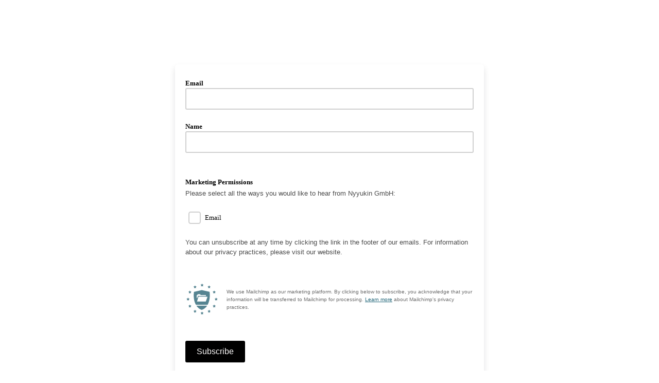

--- FILE ---
content_type: application/javascript
request_url: https://nyyukin.us20.list-manage.com/Swmpd4LfLu33/0feH4xh0fv/Dl/EQN3fQGhzbprpVLE/bAx0YT95BQ/cFYQRy05/TAwC
body_size: 176085
content:
(function(){if(typeof Array.prototype.entries!=='function'){Object.defineProperty(Array.prototype,'entries',{value:function(){var index=0;const array=this;return {next:function(){if(index<array.length){return {value:[index,array[index++]],done:false};}else{return {done:true};}},[Symbol.iterator]:function(){return this;}};},writable:true,configurable:true});}}());(function(){qQ();PAQ();rIQ();var Sf=function NR(YR,pj){var qx=NR;while(YR!=Gd){switch(YR){case Od:{Ib=p2*dR*Jf-HF;fT=pF*WA+KR*fF;zx=pF*Jf+bN-Wl+HF;Ff=fF*WA-Wl-Jf-rx;YR+=Dd;vW=bN+dR+WA+Jf-p2;wx=rx*Jf*pF+Rf-p2;}break;case Ck:{YR+=YH;l2=p2*WA-KR+HF*fF;sp=p2+bN*Jf+WA-KR;fl=HF*fF*KR+WA-pF;Ih=Rf*HF+Jf*rx*Wl;vb=rx+fF*pF*HF;IW=HF*bN*Jf-dR-WA;}break;case EL:{YR-=ps;Il=rx+WA*Wl+Jf;XW=dR*Rf+Wl+WA*fF;m2=KR*Jf+p2-pF*rx;Wf=fF+WA*HF+bN+rx;OF=bN+p2*rx*Rf*Jf;}break;case zY:{kh=Rf+Jf+pF+fF*WA;mT=bN+fF*Wl*HF*p2;Ip=Rf+KR*WA+fF+Jf;lf=rx*WA*HF+bN+p2;KD=Rf+pF+KR*WA+Wl;hW=KR-dR+p2+Wl*WA;YR+=NH;}break;case tQ:{Dj=bN*WA*p2-Wl-Jf;Xp=rx*Jf*Rf*p2-dR;Nf=WA*dR+bN*Rf+rx;YR+=Id;Yj=Rf+bN+Jf*pF*dR;}break;case G5:{ll=p2*Wl*KR*rx*pF;Bp=HF*bN*Jf+Wl-pF;YR=II;Kf=fF-rx-pF+dR*WA;jA=Jf-bN+HF*WA-KR;vZ=Jf*HF+Rf*dR+WA;qD=Rf*KR*rx*HF-bN;}break;case gE:{LC=fF-bN+dR*Rf*p2;zj=Rf*WA-dR*fF+Wl;mD=dR*Jf-Wl+bN-KR;CB=WA+dR*pF+KR*fF;JY=dR*Jf*rx-fF-p2;Cb=fF+KR*Wl*pF+p2;E2=dR*Jf-HF-rx+p2;YR=KH;SB=HF+WA*bN-p2*Wl;}break;case vd:{lZ=Wl*bN*p2*HF*pF;pD=dR*pF+Jf*fF-HF;DA=Wl+HF*dR*p2+WA;YR-=QY;fN=Rf+dR+Wl+fF*Jf;mj=p2*WA-pF*Rf;BC=Jf*HF*rx-Wl*bN;XB=WA+Wl*Jf-Rf;}break;case AU:{YR=AH;UT=dR+fF+p2*Wl*Rf;c2=bN*WA+Jf-Rf;np=pF+Wl*Jf+KR-HF;Cp=fF*Wl+pF+WA*dR;}break;case Fd:{jR=fF*WA-dR+HF*Jf;lR=Rf+WA*dR-fF;tf=dR+Rf+WA*Wl+p2;qh=Jf+fF*WA+KR-bN;XF=bN*KR+dR+HF*WA;Ah=dR+Rf*WA-pF*HF;YR=mE;}break;case bK:{HD=fF-bN+Rf+Wl*WA;k2=p2*Jf*dR-pF+WA;YR=FX;QW=WA*Rf-fF-KR-Jf;RA=WA*Rf-Jf*p2-rx;}break;case LL:{var zD;return KZ.pop(),zD=PB,zD;}break;case rs:{lT=Jf+fF-pF+KR*WA;GD=KR+HF*WA-bN-dR;YR=R4;wh=Rf+bN*Jf*HF;Kj=HF+Rf+bN*Jf+rx;cB=pF+HF*rx*Wl*Rf;cb=Jf+fF*WA+Rf;}break;case t3:{OY=Jf-dR+p2+Rf+KR;Ll=dR+KR*Wl-fF;Vl=p2-pF+bN*Rf;ND=KR*bN+rx+p2+Wl;lj=Wl*bN*rx+Rf*fF;kD=Rf*Wl-p2-dR+bN;YR=Bm;}break;case Z6:{LR=fF+pF-Jf+WA*Wl;YN=dR*p2-Wl+WA*fF;MT=fF*HF+Jf*Rf;fW=KR*Jf+Wl+bN*WA;kW=WA*dR-Jf*Wl-KR;YR=Rs;nW=KR*pF+Wl*WA-Rf;}break;case OI:{cA=Wl-Rf+WA*pF+p2;WF=Rf+WA+bN+HF*Wl;YR=P3;jW=KR*WA+dR*bN*pF;X2=HF*dR*p2+pF+Wl;EB=p2*HF*Wl*dR;MB=bN-Rf-pF+WA*Wl;}break;case J:{while(Cx(UW,CT)){var dA=MD(r2(ZR(UW,OT),KZ[r2(KZ.length,rx)]),Bx.length);var Uh=SF(Nx,UW);var Vp=SF(Bx,dA);g2+=NR(O5,[rW(OA(df(Uh),Vp),OA(df(Vp),Uh))]);UW--;}YR=O4;}break;case dI:{YR=EY;NA=Wl*p2+HF*Jf*rx;hB=pF*HF*Rf-fF-Jf;qf=KR*Jf+dR-fF*p2;BB=p2+Rf+dR+Jf*HF;xD=rx+KR+HF*Jf+Rf;Bl=Jf*KR-bN*dR;x8=WA*p2-fF+pF-Rf;G0=rx*Rf*KR+dR*Jf;}break;case Rd:{bt=WA*KR-HF+bN-rx;YR+=HU;kt=WA-rx+HF*KR;Mn=bN*Jf-p2+WA+KR;On=Jf+HF*Wl+WA+rx;qz=Jf+bN+fF*pF*Wl;qS=WA*rx*KR+dR+bN;}break;case cX:{Wq=Rf*Jf*bN+p2+WA;Fn=Wl*Jf*pF+Rf-bN;YR=lX;I7=Jf+fF*WA+pF*bN;gq=p2*WA-pF-rx+KR;fg=KR-Rf+dR+Wl*WA;YS=Rf*Jf-bN-rx+WA;}break;case CK:{Br=Jf*HF+WA+fF;Qn=dR*WA+bN+KR+HF;AG=WA*pF+fF+Jf-Wl;mw=KR*fF*dR*bN+rx;YR-=cU;Nq=Jf+fF*WA+p2+KR;T7=bN+WA*KR-p2-rx;}break;case ck:{J7=KR*bN*HF*pF-Wl;Gt=rx-HF*bN+WA*Rf;Ez=WA*KR+pF-fF;Q9=Rf*dR*KR+Wl+WA;IG=Jf*KR*bN-pF-Rf;ft=WA*dR+pF*Jf;YR=tQ;}break;case HU:{YR=hk;qr=bN+Rf*fF*KR+Wl;rt=dR*Rf*HF*bN-rx;VO=rx+Jf+WA*bN+KR;L7=bN*WA-fF+Jf*p2;Aw=HF*bN+pF+Jf*KR;Zw=dR-Wl+WA+Rf*Jf;fr=Wl*WA+Jf*pF+Rf;}break;case vI:{YR=gH;I1=Rf+p2*dR+HF*WA;d9=Jf+dR+fF*WA;O1=pF-dR+KR*WA-Rf;bw=fF*dR*Rf*rx;YG=KR*dR*HF-fF+p2;Bg=WA*HF-dR-KR-Wl;}break;case z4:{YR=hm;while(E1(gP,CT)){if(j1(j0[zO[bN]],Nk[zO[rx]])&&Cx(j0,vq[zO[CT]])){if(Yw(vq,EP)){Vt+=NR(O5,[b0]);}return Vt;}if(tr(j0[zO[bN]],Nk[zO[rx]])){var E7=XO[vq[j0[CT]][CT]];var xV=NR(I4,[j0[rx],gP,dv,ZR(b0,KZ[r2(KZ.length,rx)]),E7]);Vt+=xV;j0=j0[CT];gP-=GV(p3,[xV]);}else if(tr(vq[j0][zO[bN]],Nk[zO[rx]])){var E7=XO[vq[j0][CT]];var xV=NR(I4,[CT,gP,wr(wr({})),ZR(b0,KZ[r2(KZ.length,rx)]),E7]);Vt+=xV;gP-=GV(p3,[xV]);}else{Vt+=NR(O5,[b0]);b0+=vq[j0];--gP;};++j0;}}break;case Zd:{rz=pF-rx+bN*fF*Jf;Z7=Rf*WA+p2-Jf+KR;YR=w3;Eq=WA*fF+Wl-Jf;pO=HF*WA-Rf*rx;hv=bN*WA-fF+HF-Jf;A9=pF+Rf+WA*fF-Wl;}break;case S:{j9=HF*Jf+WA-KR-fF;bP=Jf*KR+pF+dR;D9=WA*pF+fF+Jf-Rf;YR-=Wd;Kt=WA*fF+HF+p2-Wl;E0=Rf+fF*HF*p2*Wl;O0=WA*Rf-bN-Wl*Jf;}break;case tm:{w7=fF*Jf-Rf+rx+WA;FO=Wl*Rf*fF+Jf;WG=fF*WA-Jf-Wl-p2;d8=KR*WA-bN+Wl*fF;nG=HF+pF+Jf+WA*Wl;c0=HF*WA+KR;YR+=V4;}break;case D5:{vn=dR*KR+Jf*bN*HF;B9=bN+WA*KR+Jf+HF;vV=WA+Jf*Wl*pF+rx;Er=Wl*p2*Jf-fF+KR;YR+=Vm;w1=pF*HF*p2*fF-bN;kq=dR*HF*Rf+WA-Wl;}break;case BU:{Oq=bN-p2+HF+pF*WA;P0=WA*dR+rx-Rf+Jf;jV=HF*KR*dR+WA+Rf;OV=fF+Wl*p2*Jf+HF;b7=Jf*pF+fF*Rf;U8=pF*WA+Wl+Rf*fF;K9=HF*WA+Jf+fF*Rf;Fv=WA*fF-bN+dR*p2;YR-=xX;}break;case Tm:{m7=fF*dR+Jf*pF-rx;H8=p2+Wl*KR*Rf;kv=Rf+HF*p2+Jf*pF;YR=FH;VG=Jf*dR+WA+Rf-p2;}break;case LH:{E8=HF+pF;M0=bN*Rf-fF+p2+pF;YR-=Zm;En=fF+bN+HF+KR;cq=Rf+bN+HF-Wl;}break;case JH:{X8=Jf+bN*WA*pF-fF;TS=Jf+dR+Wl+WA*KR;Or=p2*WA+Rf-KR;vr=Jf*KR+bN+WA*Wl;NP=fF-Rf+KR*WA-rx;rG=KR*WA-dR+HF*p2;Wg=pF*WA-Jf-Wl;YR+=lY;}break;case vm:{R0=Wl*Rf*dR*bN+Jf;Un=pF*Jf*p2-HF*rx;cg=rx*HF*KR+Jf+Rf;Y0=Rf*bN*dR*HF+Wl;YR-=ZK;Iz=WA-Rf+bN+Jf-KR;}break;case qs:{m0=dR*rx*WA-p2*Rf;NS=Wl*WA-HF+fF+rx;YR+=Td;TP=Wl+HF-Jf+fF*WA;X1=WA*pF-Wl+bN*KR;Aq=KR+HF*Jf-fF+WA;q0=Jf+WA*pF-dR-bN;}break;case WK:{YR=YL;BP=WA*fF-Jf+Wl+dR;lO=rx*WA*HF+Wl*KR;rq=p2*dR+KR*Wl*Rf;M9=pF+dR*Jf-HF+KR;wt=HF+Jf*dR;D1=rx-pF+Jf*fF*bN;sz=KR*rx*Rf*fF-bN;HG=HF*Jf*pF-WA;}break;case Y5:{nw=HF+dR-bN+KR*Wl;R1=Wl*fF*p2-dR-Rf;rN=Jf-pF*bN+KR*fF;YR-=s6;vv=Wl+dR*KR+Jf*rx;A8=bN*Jf+Rf-Wl;s8=Jf-bN*pF+KR*Wl;}break;case Qd:{ng=fF+dR*pF*Rf+KR;YR=Pd;C8=HF*Jf+rx-Rf+bN;Uv=p2*WA-bN-Rf*pF;KO=bN*rx+Rf*Wl*fF;QG=Rf*WA-pF*dR*rx;DV=p2-fF+Jf*HF-rx;Yz=KR+pF+dR+WA*HF;kw=Rf*WA+p2-rx-HF;}break;case w3:{gO=WA*pF-p2*KR+rx;wO=Wl+KR+WA*dR+rx;YR+=rH;Rq=dR*Jf+rx-p2+KR;tO=Jf+HF*WA+dR+Wl;F8=Jf*Rf-fF+pF*KR;}break;case KH:{Xw=Wl+KR+dR*p2*Rf;fz=Jf+HF*KR-Rf+WA;dg=rx+KR*fF+pF*Jf;Wz=bN*WA+dR+rx-KR;Iq=Wl*dR*fF-HF-p2;YR=b4;}break;case NU:{W1=fF*WA-dR-bN*Wl;Pn=WA*HF-KR*p2*fF;sG=HF*WA+fF-KR-pF;IO=dR*fF*KR-p2-bN;YR-=GX;C0=p2+WA*KR+Rf-rx;rV=Wl*p2+bN*fF*Jf;}break;case B5:{YR+=N3;Mt=WA*HF-dR-fF-Wl;VP=Rf+Jf+HF*WA+Wl;GP=bN-WA+KR*dR*Rf;q7=pF*rx*WA*bN;z7=bN*dR+HF*Jf;}break;case Lk:{SV=Rf-p2+Jf-fF+rx;CV=dR*bN*p2+Wl-KR;Sq=dR*KR*rx+Rf;YR+=DE;Q8=bN*pF+Wl+p2+HF;pq=rx*KR*dR-Rf+bN;qP=fF+KR+Rf*p2-Wl;sq=p2*Rf;JN=HF*Wl+rx+bN-fF;}break;case R4:{KV=Rf+pF+WA*dR+Jf;YR=NL;sV=WA*Rf+bN-Wl*pF;vt=Jf*p2*HF+KR*Wl;d7=dR*Wl*Jf+p2;cP=WA*fF+Jf-Wl*dR;tt=KR+dR+Rf+WA*HF;}break;case gU:{xG=HF-p2-Rf+WA*fF;XG=Rf+dR*KR+Wl*fF;nn=pF*WA+fF-Jf+Rf;G7=dR*WA-Jf+rx-fF;Ww=bN*HF*dR;MP=rx+WA+fF*p2-pF;hr=Jf-fF+WA+bN-KR;YR-=OX;}break;case RX:{p1=HF*bN*KR-pF;hn=Jf+HF+WA;mG=Rf*Jf+p2*pF;fq=fF*Jf-HF+KR*dR;dV=HF+fF*Rf*Wl+WA;YR-=DE;wP=WA*pF-KR-p2+fF;dO=pF*Jf+Wl+KR-p2;Dz=pF+HF*Wl+WA;}break;case WY:{sn=WA*HF+Jf*bN*rx;m8=p2+pF+Rf*bN*Jf;Jw=fF+dR*WA+Wl*p2;Rr=fF-HF+p2*Wl+WA;LP=KR*WA+Rf+dR+HF;YR=Zd;}break;case rK:{lt=fF-Rf*KR+WA*dR;tg=bN-rx+Rf*p2*HF;qg=Rf*pF*dR+KR-fF;Qr=dR*HF+bN*WA-pF;pG=Wl*rx+p2+HF*WA;YR-=XI;U1=rx*KR*bN+dR*WA;b1=KR*WA-Wl-pF*dR;}break;case cm:{Lt=dR*Jf+HF+bN*pF;dS=KR+dR+pF*Wl*Rf;Zz=KR+WA*bN+HF-rx;vz=bN+KR*dR*pF-rx;Rv=Rf*Jf-WA-dR-Wl;d1=KR*HF*rx*p2+pF;YR-=JH;}break;case Yk:{AS=KR*WA-p2*HF;Ug=WA*HF-KR*Wl-dR;Qw=bN*HF*Jf-Rf;Iv=WA*p2*bN+Jf*HF;YR=AX;kz=pF*dR+Rf*fF*HF;w0=Jf*p2+WA*HF-Wl;}break;case Tk:{bO=pF*rx+WA+HF*p2;Nr=fF+Jf+pF*HF+bN;YR=rL;xn=KR*Jf-bN+Rf+dR;E9=WA*HF-bN+dR*Rf;OO=Jf-rx-HF+fF*Rf;hO=Rf*KR+bN-fF+HF;PV=Jf*Wl*rx+p2*HF;z0=rx-KR+Rf*WA+pF;}break;case nK:{YR=rm;Jv=dR+pF*fF*Jf-WA;Ln=KR*Jf+fF+bN*Wl;rO=Rf*fF*KR+Jf-dR;Iw=Wl*Jf*rx*pF+dR;}break;case VE:{PP=bN+rx+WA*KR-HF;wS=Jf+Wl+KR*fF-pF;lG=KR*rx-Wl+WA*bN;YR=AU;Qt=WA*Wl-Jf-pF+KR;J0=KR*pF*Rf-HF+p2;}break;case g4:{YR+=YL;Zt=Rf*KR*bN-dR+Wl;xt=WA+Jf*pF-fF*bN;Dw=Jf+Wl*KR*Rf+fF;Gz=KR-pF+Rf+WA*HF;Tw=Rf*KR*HF+fF-dR;kG=WA+Wl+Jf+KR*p2;}break;case tU:{Ur=p2+Wl*Jf*rx+HF;H1=Jf*p2*rx-Rf-HF;Et=HF+Jf+Wl*pF*fF;YR=Hd;pn=Wl*WA-pF+Rf-p2;N0=rx*fF+WA*HF-Jf;mO=dR-p2+Rf+WA;}break;case rL:{Ev=WA+Rf*dR+rx-p2;YR=dH;Tv=WA-HF+pF*Jf*rx;cO=p2+bN*Jf+WA;UV=Rf*Jf+bN*fF;z9=p2*Jf*KR-fF;}break;case dH:{L1=HF*Jf+dR-fF*Wl;Bw=Jf*bN+rx+WA;Lv=pF+rx+WA*HF+KR;k7=fF-Jf+WA*KR+dR;Rt=rx+Wl+KR*WA+p2;YR=tU;jO=Rf*HF+Jf+fF*Wl;}break;case Kk:{YR-=Pk;while(E1(gg,CT)){if(j1(Tn[cV[bN]],Nk[cV[rx]])&&Cx(Tn,KP[cV[CT]])){if(Yw(KP,fS)){Dv+=NR(O5,[Fg]);}return Dv;}if(tr(Tn[cV[bN]],Nk[cV[rx]])){var kr=pr[KP[Tn[CT]][CT]];var lS=NR(F4,[gg,F7,ZR(Fg,KZ[r2(KZ.length,rx)]),Tn[rx],wr({}),kr]);Dv+=lS;Tn=Tn[CT];gg-=p0(fK,[lS]);}else if(tr(KP[Tn][cV[bN]],Nk[cV[rx]])){var kr=pr[KP[Tn][CT]];var lS=NR(F4,[gg,hO,ZR(Fg,KZ[r2(KZ.length,rx)]),CT,Rf,kr]);Dv+=lS;gg-=p0(fK,[lS]);}else{Dv+=NR(O5,[Fg]);Fg+=KP[Tn];--gg;};++Tn;}}break;case kd:{wn=Jf*Wl+Rf*HF*KR;lz=Jf*Rf+HF+WA*Wl;M7=Jf+fF+pF*WA;p7=WA*Wl+pF*dR-bN;YR=dk;dn=p2*KR*Jf+rx;dq=Rf*bN*rx*Jf+WA;}break;case jm:{n9=WA*KR+pF-dR*HF;MN=bN*dR*Jf+Rf*Wl;YR-=B;Hw=rx*Rf*dR*KR+fF;K0=HF*Rf*fF-WA-Wl;IS=Rf*KR*HF-fF*Wl;Mr=Jf+dR*HF*KR+bN;zV=KR+rx-dR+WA*fF;Fq=WA*dR-fF+p2*Jf;}break;case rm:{R9=Wl*p2+Jf*fF*pF;YR=wk;PO=KR*WA+dR+Jf+HF;AO=Wl*pF*Jf+rx-dR;W8=bN+Jf*dR*p2-WA;An=WA*fF-rx-Jf-pF;}break;case NE:{Oz=Wl*dR*rx*Jf+Rf;Cz=pF*HF+Jf*KR-bN;s9=p2+pF*HF+KR*WA;YR=WY;d0=HF+WA*p2-Wl*KR;qG=Jf+WA*fF+HF+rx;Gn=Rf*KR*Wl+pF+bN;qw=bN+WA*HF+dR+Jf;ON=bN-rx+dR*KR*Rf;}break;case j4:{F0=p2*fF+pF*rx*WA;UG=fF*pF*Jf-WA-dR;YR=WK;Jg=pF*fF+KR*dR*HF;wG=WA*pF*bN-HF*KR;QO=Wl*Rf-rx+KR*WA;ht=dR+KR+Jf+WA*pF;}break;case Md:{Dr=bN-Wl*fF+HF*WA;vG=KR*WA-HF+Jf-p2;Lg=fF*WA+rx-KR*Wl;hg=pF+WA*p2*bN+HF;YR=C4;}break;case rY:{GN=pF*WA-fF+bN-Wl;r1=WA*HF+dR*KR-bN;YR+=VE;At=Rf*bN*Jf-HF*rx;X7=rx+KR*pF*HF;pV=bN*fF*Jf+Rf+rx;V0=Jf+bN+Wl*WA-Rf;}break;case FH:{YR+=r3;DS=KR*pF*Rf*rx-bN;jP=Rf*bN*Jf-pF-fF;pP=fF*Wl*p2*dR;Pv=dR-Jf+pF*WA+p2;Jn=fF-WA+Rf*HF*KR;sO=dR+WA*bN+p2;}break;case EE:{Xg=fF*WA-p2-Wl*pF;lP=KR+WA+p2+Jf;Vq=WA*p2+Jf-Wl+dR;mt=bN-Wl+dR*Rf*p2;Ew=pF-Rf+p2*dR*Jf;YR-=EH;FS=WA+pF+HF*Rf*rx;}break;case kk:{Nw=rx+fF*WA-Jf*Wl;C7=HF*Jf*bN-fF*dR;c9=p2-dR+bN*KR*Jf;lw=pF*WA+rx;YR+=EU;}break;case g3:{Zn=WA*pF-p2*Wl;mr=rx*HF*Jf+WA*fF;MS=Jf+WA*pF+fF+p2;YR-=r6;l0=KR*WA-Wl*fF+p2;Kv=bN+fF+Wl*HF*Rf;c8=rx-fF+Wl*HF*Rf;Kw=dR+HF*Wl*KR-Rf;}break;case kI:{Az=rx-pF*fF+HF*WA;T1=KR+WA*Wl+Rf*pF;YR+=IE;JS=fF*Rf+dR*Wl*HF;f1=pF-bN+WA*Wl-Jf;TG=Rf*WA+rx+p2-Wl;dr=Rf*HF*KR+pF*fF;Sg=KR+Wl+dR*Rf*fF;HS=KR*WA-bN+HF*rx;}break;case fK:{QV=WA*KR-fF*pF-Jf;YO=Rf*fF*HF-p2*KR;Jr=fF*Jf+pF+WA+p2;YR=HL;b9=Wl-rx+WA*dR;UO=WA*pF-fF-bN-KR;YV=dR+fF*WA+KR-rx;}break;case GU:{NV=Jf+HF*dR*Wl;Gq=WA+HF*p2+fF+rx;nt=pF-dR+WA+Jf+bN;YR-=f5;Bz=pF*Jf*rx+bN;Bn=WA*p2+KR*pF-Jf;Tz=p2+WA*Wl*rx-Jf;cn=p2*Jf+rx+Wl*fF;zw=WA+KR*rx*pF;}break;case w5:{xP=fF*Jf*p2+dR*bN;bn=p2*KR*rx+HF*WA;X9=pF*WA+rx+Rf+fF;g7=fF*WA-pF+HF*KR;YR+=mm;Ir=Jf*HF+WA*Wl*rx;}break;case nk:{It=Jf*p2-pF+Wl+KR;Sn=HF-dR+Jf*p2+KR;Cq=WA-dR+KR+bN*pF;GO=fF+p2*rx+WA+bN;EO=fF+Jf*KR-Wl*HF;YR=B5;PN=Wl+pF*Jf*bN;Mq=Wl*WA-fF;}break;case jH:{T8=p2+Rf+Wl+HF+bN;dG=KR*Rf*rx-p2*bN;YR-=QL;zv=rx-p2+Rf*Wl;pS=rx+Jf+Rf*Wl-bN;Ow=KR+fF+Jf-HF-rx;vg=KR+p2+rx+dR+Rf;}break;case p6:{CT=+[];YR-=z5;BV=p2+dR+HF+rx;dv=rx*fF+pF+HF-bN;X0=rx*p2+bN*pF;}break;case gH:{r7=Jf+WA*fF-dR;gw=dR*p2-rx+pF*WA;YR=j4;Hz=KR-fF+WA*dR-pF;vw=Jf*HF+WA+KR-rx;S1=dR*Jf+Rf+fF+WA;}break;case O5:{YR=Gd;var R7=pj[KY];if(GG(R7,EK)){return Nk[Pq[bN]][Pq[rx]](R7);}else{R7-=Mk;return Nk[Pq[bN]][Pq[rx]][Pq[CT]](null,[ZR(Ag(R7,Rf),fm),ZR(MD(R7,zk),Um)]);}}break;case XI:{YR+=cs;gn=Jf+WA*HF-KR+Rf;J9=Jf*HF+dR+Rf+WA;Nt=WA*dR-Wl-HF-Jf;VS=HF*WA-Rf-KR-bN;}break;case sX:{YR-=p5;Xz=Rf*WA+rx-Wl*bN;nz=fF*KR*Rf-HF*Wl;}break;case tK:{YR=Ck;Sw=pF*Jf*Wl+KR*p2;RS=WA+dR*Rf+Jf+pF;Eg=rx*KR*bN*Jf+WA;K1=dR*HF*Rf-rx;S0=Rf*WA-HF*dR+Wl;Dq=WA*bN+Jf-fF;Ft=fF*WA-Wl+Rf-dR;}break;case Z5:{Cr=fF*dR*bN*HF+KR;Nz=WA+pF-p2+Jf*HF;Mv=WA*bN-p2+HF*Jf;YR+=qE;UP=fF*Jf-Wl+WA+KR;EG=pF-KR*Wl+WA*dR;cw=WA*HF+KR*fF-bN;Kn=fF+rx-dR+WA*KR;}break;case dU:{V1=HF+dR+rx-bN;c7=rx*dR*KR-pF*HF;Q1=fF*rx+pF*p2-Wl;YR=LH;MO=Rf+HF+p2+dR*pF;G9=Jf-KR+HF+fF-pF;}break;case DE:{Yn=Jf*KR+WA+rx+pF;YR=FI;OS=Jf*rx*Rf;k0=Rf+WA+dR*HF-rx;Sr=dR*Wl*bN+Jf*p2;}break;case C4:{BS=rx*Wl*WA+dR+Rf;gV=p2*Jf*Rf-KR*Wl;bz=WA*pF-Wl+dR+fF;lg=HF*pF+Rf*Jf-bN;YR=B6;k9=Wl*WA-HF+dR;Q0=WA*Rf+rx-KR-pF;}break;case DX:{Xq=Wl*dR*HF-pF+WA;Ov=fF*HF*dR+Rf-rx;Uw=bN+HF*WA-rx+Wl;VN=rx+Rf*fF+WA*dR;kg=KR*Rf*dR*rx-p2;n0=HF*WA+dR*KR;j8=rx+WA*HF-Rf-fF;YR=g3;tG=rx-Rf*bN+WA*Wl;}break;case gk:{fO=HF+Rf*dR*fF+WA;Yq=p2+Rf+Jf+dR*WA;YR=cU;H7=rx-pF+Rf*Jf-KR;v7=HF*bN*Jf+dR-pF;Yr=WA-dR+Jf*HF-pF;XP=WA*fF-Wl*KR*pF;q9=bN+p2+Jf+dR*WA;}break;case n6:{DO=WA+p2+fF*bN*Jf;D8=pF*WA-p2-KR*HF;r0=pF*rx*HF*KR+p2;V7=Rf+rx+WA+KR*HF;cz=Rf+WA*HF+KR-bN;Lw=Jf+KR*Rf*HF+rx;Zv=WA*Rf-Jf*p2+dR;YR=gE;}break;case DL:{if(tr(typeof vq,zO[p2])){vq=EP;}YR-=FI;var Vt=ZR([],[]);b0=r2(mP,KZ[r2(KZ.length,rx)]);}break;case p5:{Kg=bN+Jf+fF*WA+KR;LG=KR*WA-Wl*fF+pF;YR+=j5;Ot=KR+WA*fF+Wl-p2;WP=HF*WA-pF*dR;US=p2+pF*dR*Jf-bN;FV=HF*Rf*fF+p2*rx;}break;case dk:{Wt=fF*HF+Rf+Wl*WA;Mz=WA*Wl+KR*dR-HF;mg=bN*KR*dR*Rf-WA;l1=WA*KR-Jf+Rf-bN;YR=qs;}break;case s4:{JP=Wl+Rf*KR-Jf+rx;cr=Jf+bN*Wl*rx-dR;l8=Jf+pF*Wl-bN+HF;YR=nL;F1=Wl-rx+KR+Rf;}break;case zI:{vS=p2*Jf*bN*pF*rx;MV=HF+bN-Wl+WA*KR;jv=bN*WA-KR+Rf-rx;xO=bN*WA-rx+HF+Jf;U9=WA*KR+pF*HF-Wl;YR+=b6;Gg=dR+bN*Jf*rx*pF;s7=Rf+HF*rx*p2*fF;qq=p2+dR+Wl*Jf+HF;}break;case FK:{YR-=xs;Qg=WA*rx*p2+bN-Wl;tw=Jf*Rf-p2*KR-Wl;D0=pF+p2+Jf*HF*bN;Bv=WA+Rf+p2*fF*KR;m9=p2*WA+Jf*Wl-rx;}break;case P3:{Vn=fF*rx+WA*HF+dR;AP=fF*WA+pF*rx+HF;YR=f5;LO=HF+dR+KR+fF*WA;Vz=Wl+WA*HF-rx-Jf;qv=Rf*WA-Jf*p2;}break;case f5:{N9=Wl*bN+KR*WA-dR;l7=pF+p2+HF*fF*KR;YR=DE;H0=pF*Wl+KR+WA*HF;nr=rx+Rf*p2*pF+Jf;SN=bN+Wl*HF*pF-fF;cS=rx-HF+WA*fF-bN;nV=WA+HF*fF;RO=p2+HF-pF+Jf*fF;}break;case Rs:{Y8=pF+KR*WA-Rf-Wl;YR-=Bm;lV=Wl*KR*Rf;Qv=Wl*WA-HF*bN;WS=rx+WA*HF-bN+Jf;B0=bN+rx+WA*pF+p2;}break;case xX:{kP=WA*HF+fF-Rf-rx;ct=HF-dR+fF*Jf+WA;OG=p2*rx+WA+HF*Jf;Rz=WA*Wl-HF+fF-Rf;Wv=fF*WA-Rf*KR;Rn=WA*Wl-Rf*p2-HF;YR-=l5;vN=dR*HF*Rf;}break;case qm:{xz=HF+KR*WA+pF*p2;CS=WA*dR-HF*bN*p2;Vw=Wl*WA-KR+rx;hV=fF-dR*rx+Wl*WA;Yt=WA*dR-pF-fF-bN;YR=zY;Cv=CS+nr+Vw-hV-Zw+Yt;Hv=p2*Wl*dR*HF+WA;f9=KR*HF*dR-Wl+Rf;}break;case OU:{v9=p2+pF*rx*Jf*dR;YR=xX;Jq=pF+dR+Rf*HF*KR;Kr=KR-rx+dR*WA;Ar=Jf*Rf+WA+fF+pF;NG=p2+WA*dR+fF+Jf;EV=rx-dR*p2+WA*KR;}break;case FX:{lr=HF*dR-pF+Wl*WA;v0=WA*Wl+dR-HF+rx;wN=rx+KR*Rf*pF;dw=WA*rx*Wl-p2-Rf;YR-=qK;}break;case ZQ:{In=KR*WA-p2*fF-dR;Fz=Jf-HF+rx+KR*WA;P7=dR+KR*Jf+Wl+pF;AV=WA*p2-dR+Jf+Rf;K7=Wl*Jf*p2;YR+=nI;Cg=Rf+Wl+WA*fF+bN;}break;case hm:{YR+=FE;return Vt;}break;case EY:{YR-=md;tN=KR*Jf-Wl-bN;DP=WA*pF-Wl+rx+Jf;ZS=WA*HF+Jf+fF-KR;rw=Jf*bN*Rf-Wl*HF;dP=Rf*bN+WA*p2+dR;}break;case wk:{Kq=pF+dR*Rf*Wl+KR;YR=k5;S7=Rf*HF*Wl-KR;A1=Rf+dR*Wl*fF*p2;Vr=Jf*pF*dR-bN*fF;zt=dR*Rf*pF+WA;}break;case Hd:{Pg=Rf-bN+Jf*HF+p2;sv=WA*KR-pF-Wl*bN;f7=Jf*dR*p2+fF*HF;vO=WA*fF+HF+bN;Zr=Jf-dR-p2+KR*fF;YR+=Lm;}break;case E3:{OP=HF*Wl+pF*p2*Jf;p9=fF-p2+Wl*WA+HF;tq=Rf*HF*p2*pF+fF;tn=dR-WA+HF*pF*Jf;Z0=fF*HF*Rf+KR+p2;hG=Jf*dR*rx*Wl;SG=Rf*WA+bN-HF*fF;ln=WA*dR-Wl-p2*KR;YR=Rd;}break;case C:{zG=dR-p2+bN+fF*Jf;L8=bN*Jf+Wl+KR*WA;m1=KR*WA-p2*dR-rx;YR+=F6;fP=Rf+Jf+Wl*WA+HF;U0=dR*WA+Wl*Rf+HF;Sv=bN-KR+pF+Rf*WA;k8=p2+KR*pF+WA*bN;ES=fF+Wl+KR*Jf*bN;}break;case B3:{Av=fF*Jf*rx*p2;zq=p2-bN+Wl*WA+dR;R8=Rf*WA+p2-fF*Jf;rP=Jf*KR-p2+rx;YR=FK;mV=HF*Rf+p2+KR*WA;ZG=KR+dR*Wl+Jf*Rf;}break;case Pd:{IP=Jf*Wl+WA-pF;Pr=dR+Jf*HF+bN-fF;lq=KR+p2*pF*Rf*fF;YR=IH;jw=fF+Rf+bN*pF*Jf;Rw=Jf*HF-Wl+fF*rx;kO=dR-p2+bN*Jf*pF;}break;case nL:{Og=fF*KR*rx+pF+Wl;YR=KE;WA=pF+Jf*rx+fF*KR;x1=WA-HF+Jf*bN+dR;bG=bN-fF+Rf*dR+Wl;xS=Wl*KR-bN+fF;ZV=dR-p2+pF*Rf+Jf;kn=Jf*bN*rx+dR-Wl;}break;case w4:{YR+=R4;return Pw(I4,[bV]);}break;case HL:{YR+=CL;TO=dR+pF*p2*Rf*HF;JO=Jf*bN*HF-Rf+p2;LV=Jf*pF+KR+WA*HF;cG=WA*Wl+fF+dR+rx;}break;case q:{Hn=pF+bN-HF+Rf*Jf;n7=pF*KR*fF-rx-Wl;RV=WA*p2+pF+Wl*KR;YR-=qk;PS=bN+Jf-p2+dR*WA;Rg=dR*Rf+HF+WA*KR;LS=fF*Jf+WA*bN+HF;N7=p2*fF*Jf+pF+Rf;}break;case W4:{YR=bK;Gw=pF+p2-Jf+WA*dR;RP=Rf*WA-pF*Jf-p2;Xt=rx-Jf-HF+WA*KR;Sz=bN*Wl*HF*Rf-WA;mv=rx+bN*dR+Wl*WA;DG=WA*fF+dR*Rf-rx;C1=WA*dR-fF-pF-Rf;}break;case xd:{Z1=pF+Jf-fF-Wl+WA;WV=Wl+Jf-dR*bN+WA;YR+=S3;Fw=Rf*KR+Wl*WA-rx;Y9=Jf*pF+KR-fF*bN;F9=KR*WA+dR*rx+HF;t7=Rf+pF+KR+dR+WA;br=fF+WA-Rf+Jf;RG=Wl*WA-bN-fF+Jf;}break;case hk:{wV=p2*Rf*bN*fF-Wl;xq=fF*WA+Rf*p2+rx;dz=WA+pF*dR*Jf-rx;jn=pF*rx*WA-p2-HF;L9=Jf*KR-rx-bN+HF;BG=Wl-Jf*rx+WA*Rf;YR+=O4;}break;case Bm:{q1=dR*Rf+KR;bg=Rf*p2+pF*dR;YR+=EQ;n1=dR*pF*p2-bN-KR;pg=pF+fF+Jf-dR;SP=dR*KR-Wl-Rf-HF;bq=p2+dR+HF*fF+rx;Wn=HF+KR+bN-rx+fF;}break;case fH:{ww=Rf+HF+Jf+WA*fF;Nv=Wl+Rf*dR*HF-bN;sP=Wl+bN+fF*Rf*HF;f0=Wl*bN*HF*fF-pF;cv=Jf+KR*WA+HF*dR;gG=Rf*KR*fF-Wl;xr=p2-rx+pF*WA+Rf;YR=W4;}break;case S4:{Jt=pF*fF+HF+Rf+dR;Kz=dR*rx+fF*HF;B7=Rf-bN+fF+HF+Jf;Tq=p2*HF+pF*dR+Wl;l9=rx*dR-bN+Jf+Wl;F7=Jf+Rf*pF;YR=sH;}break;case sH:{YR+=DE;zr=p2-rx+bN*Jf;Lr=p2+bN*Rf*pF*rx;sr=Jf+dR+pF*KR+p2;Uq=fF+HF-pF+KR*dR;}break;case SH:{pw=WA*dR-Rf*pF-Jf;YP=WA*KR-Jf+Rf;YR+=AY;GS=WA*KR-Rf-dR-Jf;JV=Rf*Wl*dR-p2+KR;VV=WA*fF-pF+Rf+KR;}break;case N6:{CO=HF*Wl+p2*Jf*fF;fv=dR+pF+HF*p2*Rf;XV=dR*pF+KR*WA+rx;qO=pF+bN*p2+KR*WA;YR=vm;}break;case AL:{jG=Jf*fF+dR*Rf*p2;YR=B3;HV=rx*WA*KR-fF*p2;Y1=p2+fF*WA*rx+Jf;Tr=fF*KR-WA+Rf*Jf;rv=KR*Jf-dR+rx+bN;Pt=WA*fF+Jf+HF+Wl;}break;case v4:{Tg=fF*bN*Jf-KR+pF;YR-=qd;t9=p2*Jf+Wl*HF*fF;FP=fF*WA+dR-p2-bN;W7=dR*fF+Jf*p2*pF;Dg=Jf*p2*Rf-KR-HF;}break;case KE:{HO=bN*fF+Jf+Rf*p2;rn=Wl+Rf*KR-rx-HF;Bt=KR*p2+fF*pF;J1=dR+fF+KR*Rf;C9=rx*HF+pF+WA-dR;sS=p2*dR+fF*Rf-KR;YR-=LI;}break;case k5:{Dt=dR*HF*Rf+bN;B8=WA*dR+Rf-HF+p2;KS=HF*WA+fF+dR+Rf;YR+=NU;xg=Jf-dR+Rf+fF*WA;Jz=dR*WA-fF-pF+Rf;Bq=WA*rx*dR+bN-Rf;fV=fF*WA-dR+KR*HF;}break;case IH:{Xv=fF+HF*Jf+p2-dR;xv=HF*Jf+rx+p2*bN;Vg=Rf*fF*rx*pF-HF;YR=dI;tS=Jf*bN*pF+Rf;gv=HF*KR*fF+Jf+dR;j7=Wl-KR+Jf*p2*HF;I9=Wl*Jf+dR+fF+WA;}break;case DH:{zP=WA*dR-bN-pF-KR;gS=bN+Rf*KR*HF-Jf;g9=bN-WA+Jf*p2*Wl;H9=dR*WA-Jf-HF-pF;YR-=LU;D7=Rf+dR*WA+bN+rx;M1=WA*fF-Jf*Rf-dR;hq=p2*WA+pF*bN;}break;case xU:{Ht=dR-KR+HF*WA;W0=p2*bN+WA*fF-HF;I8=WA*p2+KR*bN+Wl;Mg=KR+WA*fF-bN*dR;pz=fF+HF*WA-Jf-pF;YR=F5;B1=HF*WA+p2*dR*pF;}break;case Js:{g0=Rf+Jf+WA*KR-rx;mn=fF+WA+dR*KR*HF;IV=Wl*pF*Jf;Nn=fF*p2*Jf-bN-KR;Ct=rx*p2*WA-bN+Jf;L0=fF+Rf+WA*Wl+dR;YR=XI;ZP=HF*Wl*bN+Jf*Rf;}break;case Ak:{nP=rx+KR*bN*Jf;SO=dR*rx*fF+Jf*KR;kV=p2*WA-KR+Jf-pF;U7=Rf*bN*Jf-dR;JG=bN*HF*dR*Wl-KR;YR+=D;Q7=WA*HF-Jf*pF+Wl;}break;case c5:{wg=p2*dR*KR+fF*WA;P1=KR-fF+WA*dR-HF;zS=HF*WA+rx-pF*Jf;mz=rx+p2+bN*Jf*Rf;bv=HF*WA+dR*KR+Wl;YR=DH;T0=WA*dR-pF*rx;I0=dR*WA-Rf+fF;bS=pF+HF+p2*WA+KR;}break;case YL:{BO=WA*KR-HF-bN*fF;G1=WA*bN+pF+p2*rx;h8=p2*Jf*bN+rx+KR;Fr=p2+pF*Wl*Rf+HF;gr=fF*bN+Jf*dR;Gr=WA*rx*bN+fF+dR;YR+=Os;}break;case II:{WO=KR*pF*HF*bN;Lz=dR*fF*rx*KR-Rf;jr=WA*dR*rx-fF;pv=bN+p2+pF*WA-dR;CP=bN-rx+KR*Wl*Rf;YR=Z5;}break;case S3:{return Dv;}break;case bX:{T9=Jf*fF-rx-KR;vP=KR*pF*fF-p2*Rf;Uz=rx+WA+fF*bN*KR;K8=Jf*Rf-WA+HF-KR;P9=WA*p2-fF*Rf;ZO=pF*Wl*bN*dR-KR;A0=pF*rx-p2+Jf*fF;Zg=pF*HF*rx*fF+Rf;YR=C;}break;case X5:{hS=dR+fF*Jf*pF-rx;nv=KR*bN*p2*HF;Z9=WA*HF-p2+dR+Jf;YR-=Z6;Xr=fF*Rf*KR+Jf;XS=HF*WA-KR;O9=Jf*dR*Wl-p2*rx;lv=WA*fF+Jf-p2+Wl;}break;case xE:{jq=bN*HF+pF*Wl*Jf;qV=WA-dR-bN+p2*Jf;zn=dR*fF+bN*Rf*Jf;Yg=WA*Wl+HF*dR*rx;sw=rx*dR*WA+fF*bN;tP=KR*p2+HF*WA-dR;YR+=I3;}break;case Zs:{YR=tK;k1=WA*Rf-Jf*fF+dR;hP=fF+p2*pF*HF*dR;nS=Jf*Rf*p2-fF-dR;x7=fF*WA-bN*rx*Jf;gt=p2*KR*Wl+pF+HF;}break;case kK:{Wr=p2*dR+WA+KR-Rf;Qq=bN+pF+fF+KR*WA;YR-=Qk;h9=dR*WA-Wl+Rf*HF;hw=KR+Jf*fF-HF-pF;gz=dR+Rf*bN+Wl+WA;HP=WA*p2-fF-HF*Wl;rg=HF*KR+fF*Rf*rx;}break;case O4:{YR=Gd;return Hq(n3,[g2]);}break;case rE:{NO=p2*fF-Wl+pF+WA;zg=Wl*p2*rx+dR+WA;Vv=bN*HF*Wl+fF*dR;Mw=WA*dR+HF+Jf;CG=WA-pF*rx-dR+Jf;YR=xd;kS=WA+Jf-dR-HF+Wl;V9=WA*HF-Wl*KR;}break;case Ad:{for(var x0=r2(zz.length,rx);Cx(x0,CT);x0--){var rS=MD(r2(ZR(x0,O7),KZ[r2(KZ.length,rx)]),S9.length);var Hr=SF(zz,x0);var tv=SF(S9,rS);bV+=NR(O5,[rW(OA(df(Hr),tv),OA(df(tv),Hr))]);}YR-=J3;}break;case U:{Tt=Rf*WA-Wl*bN*p2;QS=pF+Rf*fF*HF+Wl;YR+=qH;Ig=Rf+Wl+dR+WA*KR;w9=p2+Rf*Wl*dR+WA;jt=dR+Jf*bN*p2*pF;nq=Wl*WA-fF*pF*bN;}break;case B6:{mq=p2-dR+WA*HF-Rf;tV=Wl+Rf*rx*fF*KR;YR=DX;g1=WA*dR+fF*Wl*KR;pt=p2*Wl+KR*dR*fF;}break;case Dm:{Cn=HF*Wl*Rf*rx-WA;x9=Rf*HF*p2*pF-dR;wq=KR*Rf*p2*bN+Jf;QP=rx+bN+HF*WA+KR;YR-=CU;wv=KR*WA+dR+HF-p2;rr=pF-KR*p2+dR*WA;MG=dR*fF*Wl*p2+rx;}break;case PQ:{KG=dR*WA-bN+Rf+HF;Cw=Jf*Wl*bN+KR*p2;jg=WA+HF*Rf*p2+dR;f8=WA*fF+Jf-Wl+dR;Lq=Wl+dR*fF*HF;Ut=Wl*rx*WA-dR;YR+=IL;}break;case B:{St=WA*rx*HF+KR*fF;A7=pF+Rf*HF*fF;Qz=fF*Jf*pF+Rf;YR-=Y;c1=Wl-p2+HF*WA;fw=pF+KR*Rf*Wl-bN;Hg=WA*HF+dR+pF-p2;}break;case MK:{if(SS(qt,r9[st[CT]])){do{Xn()[r9[qt]]=wr(r2(qt,HF))?function(){mS=[];NR.call(this,km,[r9]);return '';}:function(){var qn=r9[qt];var Ng=Xn()[qn];return function(jS,jz,xw,TV){if(tr(arguments.length,CT)){return Ng;}var N1=Pw.call(null,Q6,[Ll,jz,xw,TV]);Xn()[qn]=function(){return N1;};return N1;};}();++qt;}while(SS(qt,r9[st[CT]]));}YR=Gd;}break;case L5:{PG=pF-Wl+p2+Rf*Jf;W9=KR+p2+WA*Wl-pF;Dn=KR*Rf*bN*pF-rx;YR=Z6;Pz=pF+fF*WA-dR-Jf;sg=HF+Wl+KR+WA*fF;nO=KR*pF*bN*Rf+Wl;fG=p2+Jf-fF+dR*WA;}break;case jk:{Yv=Jf+bN+HF*WA;hz=fF*WA-dR-Jf-Rf;wz=KR*dR*fF*rx;Gv=fF*WA+HF;Zq=Wl*Jf*dR-Rf-bN;YR+=HU;}break;case HK:{Y7=rx*WA*Wl-dR*pF;YR=Y4;AU6=Rf*Wl*KR-Jf-rx;wK6=pF*Jf-p2+WA*dR;Id6=Rf*Jf*bN-fF-KR;wH6=WA*HF*rx-fF-Rf;rk6=Jf-fF+dR*WA*rx;l66=HF*dR+pF+KR*WA;}break;case gQ:{V66=KR*WA+Wl+Jf*rx;Pc6=Wl*fF*Rf-Jf-HF;YR+=S5;gX6=dR+HF*KR*pF*p2;OH6=p2-Rf-pF+HF*WA;cU6=Wl+Jf*rx+fF*WA;LH6=fF*WA-HF-KR+Wl;}break;case cU:{zK6=WA*dR+KR*HF+bN;YR+=cH;KU6=p2*pF+Jf*Rf+KR;TJ=Rf*p2*Jf-Wl*fF;kM=p2+Rf+Jf*pF*fF;BL6=p2*Jf*Rf*rx-pF;Cm6=HF+pF*WA-KR*p2;}break;case YK:{HK6=p2+WA-Rf+Jf*fF;YR=HK;A56=WA*dR+KR;BM=KR*Jf*p2+pF-Wl;w46=pF*WA+Wl;SX6=Jf*pF*fF-p2+KR;J46=Rf*pF*dR+WA*fF;}break;case f6:{DL6=Jf*p2-fF+KR-dR;TH6=KR-Rf*rx+Jf*p2;YR=R;ld6=dR-fF-HF+WA+Rf;jm6=Rf+dR*HF*bN-pF;}break;case FI:{Dd6=Jf*Wl-p2+WA*dR;YR=g4;Lk6=Rf*WA-KR+p2-Wl;ck6=rx+fF*Jf*bN-WA;x66=HF*WA+fF-Jf+p2;FL6=WA+Rf+dR*fF+KR;YQ6=Wl*Jf*rx-fF+pF;}break;case F5:{TX6=Jf*KR+Rf*fF+HF;T36=Jf*Rf*bN-dR-rx;YR=kd;cH6=rx*Jf+Rf*KR*HF;O66=Wl*WA-KR-dR;h56=KR*dR*Rf-Jf-p2;hs6=Wl+bN*WA*pF+dR;f46=rx*KR*Jf-Wl+WA;}break;case LE:{UJ=dR*WA+Rf-Jf*Wl;SJ=Rf*Jf+WA*dR-bN;zd6=KR+pF*WA+Wl;YR+=lI;K66=bN*HF*Jf+fF-pF;}break;case jU:{var KP=pj[kE];if(tr(typeof KP,cV[p2])){KP=fS;}var Dv=ZR([],[]);YR+=fQ;Fg=r2(sJ,KZ[r2(KZ.length,rx)]);}break;case LQ:{Xd6=Jf*fF+KR+bN*pF;YR=BU;b8=WA+dR*rx+Rf*pF;f56=KR*Jf+WA+p2;sL6=Rf*Wl*p2;rm6=p2*dR+WA+Jf;k36=Wl*KR*Rf-WA+p2;FX6=WA*HF+pF*rx*Jf;g56=HF+WA*Rf-Jf;}break;case hL:{LI6=Rf*p2+KR*WA+rx;YR=B;UU6=pF+dR*Wl*HF*p2;Nc6=HF*WA-Rf-Jf-Wl;SU6=p2*fF*KR*pF*rx;MJ=Jf+HF*WA+KR+pF;td6=dR*WA-Rf-Wl-pF;KM=rx+KR*WA+dR-Jf;O56=Rf*dR*KR-rx-fF;}break;case b4:{CQ6=Jf*KR-WA+Rf-dR;C66=pF*Wl*Jf-HF*p2;wQ6=fF*HF+Wl+KR*WA;MH6=WA*dR*bN-fF*Jf;JK6=rx-fF+WA*HF-KR;YR=vI;PJ=Rf+HF*Wl+WA*fF;M66=WA*HF+Wl*Rf-p2;}break;case mE:{Fk6=fF*WA-HF+dR-bN;YR-=zX;dH6=p2*HF+bN+WA*fF;TU6=bN+rx+pF+WA*dR;gI6=rx-fF+Rf*Jf-Wl;mH6=fF*WA+Rf*dR-bN;MI6=pF*WA-bN*Wl*p2;}break;case fY:{EH6=Jf*HF+dR*WA-KR;mc6=HF*WA-pF*KR+Wl;YR=OI;IU6=dR*WA+fF+Rf;B66=KR+dR*WA+Jf*fF;fm6=WA+Jf*Rf+KR-dR;}break;case Y4:{hm6=bN-Rf+WA*fF-KR;vd6=HF*rx+Jf*p2*KR;bd6=Rf*Wl+KR*WA+p2;YR+=lH;r56=bN*Rf*pF*fF;Dm6=rx+WA*KR+Rf+Wl;cm6=HF*WA-Wl-fF*bN;tH6=dR*WA+Jf+p2*Wl;c36=dR*KR*fF+Rf-rx;}break;case z3:{D46=HF*WA-p2*Wl+rx;P46=Jf*dR*Wl+KR-rx;Md6=HF*WA+Rf*pF+p2;lI6=WA*HF+Wl+Rf+rx;YR=p5;Jm6=WA*pF+HF*fF-bN;DM=p2*WA+HF*dR+bN;QJ=Jf*p2*KR+WA+pF;}break;case HQ:{fc6=fF+p2*WA+KR;S66=dR*WA-HF-KR-Jf;Bk6=dR*WA-fF-p2*Wl;qJ=Jf-bN+KR+Wl*fF;x56=Jf+rx+fF*pF*KR;YR-=d5;Jd6=WA*KR+Jf-dR-pF;YJ=fF*WA-rx-Wl-HF;}break;case Os:{nm6=Jf*Wl+bN+WA*fF;dd6=WA*KR+bN+HF+fF;mm6=WA*HF+Rf*Wl+fF;Gs6=pF*WA-rx+p2*HF;YR=xU;}break;case R:{U36=Wl*WA-dR*HF-Jf;Bd6=p2*WA-fF-Jf-KR;Cs6=p2+HF*WA;zm6=dR*Rf*fF+KR-WA;YR=nk;XH6=fF+WA+bN-Wl;JQ6=pF*p2+Jf+Rf*dR;XJ=fF+Wl*Rf*bN;ms6=WA+Wl+rx+bN;}break;case lX:{HU6=rx+HF*fF*bN*pF;YR=OU;pJ=KR-Jf-bN+WA*Wl;lm6=Jf*Wl*dR-WA-p2;xK6=HF-pF+fF*Jf*bN;}break;case NL:{QQ6=bN*dR*fF+KR-p2;YR=f6;HL6=KR*Jf*rx+Rf*HF;S36=Rf*dR+Jf+rx-p2;qH6=rx+KR+fF*Jf-HF;mX6=WA*dR-bN-Jf-fF;sK6=Jf*p2*pF;}break;case AH:{d66=HF*fF*Rf-p2;L36=Jf+Rf*pF+WA+fF;b46=dR*pF*Jf+Rf*KR;Rd6=pF*WA+fF*Jf-HF;YR+=bd;Cc6=WA-p2+bN*fF*Rf;lU6=HF*Rf*p2+KR-WA;}break;case E4:{R46=HF*bN;YR+=U3;RI6=KR+Rf+pF-bN;Wd6=bN+p2*Rf+Jf-fF;dM=Wl-p2+dR+Rf+Jf;dm6=bN*p2*fF-rx+dR;CI6=Rf+bN+Jf+p2-KR;}break;case AX:{YR-=g5;Ik6=KR+WA*Wl;Od6=WA*bN*p2+fF-dR;FK6=bN*Rf+Wl*WA+Jf;Hk6=fF-bN+HF+Jf*Rf;}break;case UU:{fF=dR+rx;DI6=bN*Wl*fF*p2;HF=dR+Wl-fF+pF*rx;KR=dR+pF-p2*rx+bN;Rf=Wl+KR-fF+p2;Jf=bN+p2*fF+Rf;hQ6=p2+HF*Jf-dR+rx;YR=p6;}break;case Wd:{rx=+ ! ![];bN=rx+rx;p2=rx+bN;pF=bN-rx+p2;YR+=mK;Wl=pF+p2*rx-bN;dR=Wl+pF-p2;}break;case bd:{KZ.push(xG);var Zs6={'\x33':tr(typeof Is6()[Pd6(pF)],ZR([],[][[]]))?Is6()[Pd6(Wl)](ND,bN):Is6()[Pd6(fF)](pS,x3),'\x41':g8()[vs6(p2)].apply(null,[Qs,XG,HF,pS]),'\x42':j1(typeof sd6()[AX6(CT)],'undefined')?sd6()[AX6(dR)](wr({}),m4,Q8,CV):sd6()[AX6(bN)](V1,nn,G7,nw),'\x49':sd6()[AX6(fF)].apply(null,[Ww,AE,MP,CI6]),'\x4a':Is6()[Pd6(HF)].apply(null,[kn,wL]),'\x53':g8()[vs6(pF)].call(null,Cm,sq,wr(wr(rx)),hr),'\x58':j1(typeof g8()[vs6(Wl)],ZR('',[][[]]))?g8()[vs6(dR)].apply(null,[Xm,wS,Uq,lG]):g8()[vs6(KR)](lj,wr([]),Uq,PP),'\x5a':j1(typeof Is6()[Pd6(p2)],'undefined')?Is6()[Pd6(Rf)](UT,D6):Is6()[Pd6(Wl)](Qt,J0),'\x76':g8()[vs6(fF)](XY,l9,wr(CT),HO),'\x77':tr(typeof Is6()[Pd6(KR)],'undefined')?Is6()[Pd6(Wl)].apply(null,[np,Cp]):Is6()[Pd6(X0)].apply(null,[c2,Kd]),'\x7a':Is6()[Pd6(E8)](UT,DK)};var kd6;return kd6=function(MM){return NR(kE,[MM,Zs6]);},KZ.pop(),kd6;}break;case F4:{var gg=pj[KY];var E66=pj[L];var sJ=pj[H5];YR+=PH;var Tn=pj[O6];var M46=pj[kY];}break;case I4:{var j0=pj[KY];YR+=XX;var gP=pj[L];var Bc6=pj[H5];var mP=pj[O6];var vq=pj[kY];}break;case T3:{for(var Y36=CT;SS(Y36,hK6[tr(typeof sd6()[AX6(pF)],'undefined')?sd6()[AX6(bN)].apply(null,[pS,Cc6,PV,wr(wr(rx))]):sd6()[AX6(CT)](sS,Rd6,SV,B7)]);Y36=ZR(Y36,rx)){var bk6=hK6[sd6()[AX6(HF)](MO,Z4,lU6,sq)](Y36);var Lc6=OK6[bk6];PB+=Lc6;}YR+=lU;}break;case hs:{var j56=pj[KY];var OT=pj[L];var Bx=s36[x1];var g2=ZR([],[]);var Nx=s36[j56];YR=J;var UW=r2(Nx.length,rx);}break;case M5:{var Wk6=pj[KY];var O7=pj[L];YR+=Us;var GK6=pj[H5];var rJ=pj[O6];var S9=wM[n1];var bV=ZR([],[]);var zz=wM[GK6];}break;case km:{var r9=pj[KY];var qt=CT;YR+=nk;}break;case kE:{var hK6=pj[KY];YR=T3;var OK6=pj[L];KZ.push(d66);var PB=Is6()[Pd6(V1)](L36,b46);}break;}}};var N36=function(){hM=["\x6c\x65\x6e\x67\x74\x68","\x41\x72\x72\x61\x79","\x63\x6f\x6e\x73\x74\x72\x75\x63\x74\x6f\x72","\x6e\x75\x6d\x62\x65\x72"];};var W46=function(EJ){return Nk["unescape"](Nk["encodeURIComponent"](EJ));};var Ud6=function rc6(j36,f66){'use strict';var Z66=rc6;switch(j36){case Em:{var dL6=f66[KY];KZ.push(kS);if(Nk[Is6()[Pd6(dv)](LC,Gh)][Kd6()[WU6(Jf)].apply(null,[c36,fF,HF,K8,wS])](dL6)){var I46;return KZ.pop(),I46=dL6,I46;}KZ.pop();}break;case I4:{var GQ6=f66[KY];return GQ6;}break;case wK:{KZ.push(U9);if(wr(lX6(Is6()[Pd6(wx)].call(null,M0,XD),Nk[L46()[vX6(BV)](dm6,G9,jh,p2,A8,KR)]))){var mK6;return KZ.pop(),mK6=null,mK6;}var ps6=Nk[L46()[vX6(BV)](rn,Wd6,jh,p2,lj,KR)][Is6()[Pd6(wx)].apply(null,[M0,XD])];var TI6=ps6[sd6()[AX6(Bw)](wr({}),LF,Zr,cq)];var Yd6=ps6[L46()[vX6(SP)](SV,s8,zN,mD,kD,p2)];var XI6=ps6[g8()[vs6(MO)].call(null,pB,wr(CT),wr(CT),Ww)];var J8;return J8=[TI6,tr(Yd6,CT)?CT:E1(Yd6,ds6[rx])?sI6(rx):sI6(bN),XI6||(j1(typeof Is6()[Pd6(B7)],ZR('',[][[]]))?Is6()[Pd6(YQ6)].apply(null,[gt,Fh]):Is6()[Pd6(Wl)].call(null,EG,Wl))],KZ.pop(),J8;}break;case HU:{KZ.push(Gg);var sU6={};var vk6={};try{var Mk6=KZ.length;var nX6=wr(L);var VX6=new (Nk[Is6()[Pd6(UT)](z7,BD)])(CT,CT)[L46()[vX6(vg)](A8,S36,IO,dG,Ow,Rf)](tr(typeof Is6()[Pd6(lU6)],'undefined')?Is6()[Pd6(Wl)](RA,mn):Is6()[Pd6(WV)].call(null,pD,St));var wk6=VX6[sd6()[AX6(kS)].apply(null,[pS,dH6,H1,wr({})])](kH6()[wd6(V1)].call(null,Wn,Wl,Cw,NV,Ow,MO));var Us6=VX6[Is6()[Pd6(Y9)](dS,Av)](wk6[Is6()[Pd6(bO)].apply(null,[Cc6,cP])]);var W36=VX6[Is6()[Pd6(Y9)].call(null,dS,Av)](wk6[g8()[vs6(dO)](R2,pq,QQ6,jm6)]);sU6=p0(O6,[j1(typeof Is6()[Pd6(Ow)],ZR([],[][[]]))?Is6()[Pd6(x1)].apply(null,[qg,n9]):Is6()[Pd6(Wl)].apply(null,[pz,xg]),Us6,tr(typeof Kd6()[WU6(G9)],'undefined')?Kd6()[WU6(pF)](Qv,Jt,A8,hP,dm6):Kd6()[WU6(l9)](r0,HF,n1,nn,wS),W36]);var DJ=new (Nk[Is6()[Pd6(UT)](z7,BD)])(ds6[rx],CT)[L46()[vX6(vg)].apply(null,[CT,Zr,IO,dG,wr(wr([])),Rf])](L46()[vX6(JN)](R46,H1,jn,n1,l9,dR));var cQ6=DJ[sd6()[AX6(kS)](wr(wr({})),dH6,H1,lj)](kH6()[wd6(V1)].call(null,Wn,KR,Cw,NV,M0,vg));var Jc6=DJ[Is6()[Pd6(Y9)](dS,Av)](cQ6[Is6()[Pd6(bO)](Cc6,cP)]);var YX6=DJ[Is6()[Pd6(Y9)](dS,Av)](cQ6[j1(typeof g8()[vs6(wx)],ZR([],[][[]]))?g8()[vs6(dO)].apply(null,[R2,R46,KR,jm6]):g8()[vs6(KR)].apply(null,[TG,Sq,Q1,w46])]);vk6=p0(O6,[sd6()[AX6(hv)](SV,Zv,Sn,bG),Jc6,Is6()[Pd6(kG)](lP,Kn),YX6]);}finally{KZ.splice(r2(Mk6,rx),Infinity,Gg);var Ks6;return Ks6=p0(O6,[g8()[vs6(Mn)](K0,Lr,SP,En),sU6[Is6()[Pd6(x1)](qg,n9)]||null,g8()[vs6(m7)](Mv,HO,lj,m7),sU6[Kd6()[WU6(l9)](r0,HF,HO,nn,MO)]||null,g8()[vs6(On)].apply(null,[Db,vv,F1,wt]),vk6[sd6()[AX6(hv)](bN,Zv,Sn,RI6)]||null,g8()[vs6(qz)](cw,wr(wr(CT)),Wl,NV),vk6[Is6()[Pd6(kG)].apply(null,[lP,Kn])]||null]),KZ.pop(),Ks6;}KZ.pop();}break;case Zk:{var JU6=f66[KY];KZ.push(fq);if(tr([L46()[vX6(En)](fF,B7,DM,lj,A8,Wl),g8()[vs6(LC)](W1,A8,Wn,d0),sd6()[AX6(On)].call(null,Rf,wn,cn,wr(wr([])))][Is6()[Pd6(Cq)].apply(null,[DV,sB])](JU6[tr(typeof sd6()[AX6(gz)],ZR([],[][[]]))?sd6()[AX6(bN)].apply(null,[Og,Nc6,Rr,dv]):sd6()[AX6(JQ6)](E8,jn,Vg,dR)][g8()[vs6(Y9)].call(null,Cv,Uq,zr,hv)]),sI6(rx))){KZ.pop();return;}Nk[sd6()[AX6(kv)].call(null,dM,gD,E8,pg)](function(){KZ.push(zj);var XM=wr({});try{var YK6=KZ.length;var n8=wr(wr(KY));if(wr(XM)&&JU6[tr(typeof sd6()[AX6(kG)],'undefined')?sd6()[AX6(bN)].apply(null,[fF,Pt,m1,Jt]):sd6()[AX6(JQ6)].apply(null,[qP,Vf,Vg,Tq])]&&(JU6[sd6()[AX6(JQ6)].apply(null,[Wl,Vf,Vg,CT])][g8()[vs6(FL6)].call(null,Up,SV,Vl,Qg)](tr(typeof Is6()[Pd6(WF)],ZR('',[][[]]))?Is6()[Pd6(Wl)](H8,VV):Is6()[Pd6(kt)](kt,JC))||JU6[sd6()[AX6(JQ6)].apply(null,[bg,Vf,Vg,cq])][g8()[vs6(FL6)].call(null,Up,G9,HF,Qg)](Is6()[Pd6(Mn)](Kz,jZ)))){XM=wr(wr(L));}}catch(p66){KZ.splice(r2(YK6,rx),Infinity,zj);JU6[sd6()[AX6(JQ6)].apply(null,[l8,Vf,Vg,qJ])][Kd6()[WU6(Ll)].call(null,Tv,V1,dm6,Gh,F7)](new (Nk[j1(typeof kH6()[wd6(F1)],ZR([],[][[]]))?kH6()[wd6(F1)](X0,l8,vD,sL6,wr(wr([])),JN):kH6()[wd6(KR)].apply(null,[lG,qP,SN,QW,zv,R1])])(sd6()[AX6(qz)].call(null,wr(wr({})),Wp,Wn,bN),p0(O6,[tr(typeof Xn()[fJ(BV)],'undefined')?Xn()[fJ(HF)](BV,lI6,q0,Dw):Xn()[fJ(JN)].call(null,R1,c2,OR,fF),wr(wr({})),j1(typeof g8()[vs6(E8)],ZR('',[][[]]))?g8()[vs6(mD)](Dp,wr(wr([])),s8,GO):g8()[vs6(KR)].call(null,En,n1,wr(wr({})),KD),wr({}),g8()[vs6(CB)](Kp,wr({}),wr(rx),wx),wr(wr({}))])));}if(wr(XM)&&tr(JU6[sd6()[AX6(Ur)](QQ6,TT,Ih,Zr)],sd6()[AX6(mt)](Wn,nh,Q1,dm6))){XM=wr(wr(L));}if(XM){JU6[tr(typeof sd6()[AX6(nt)],ZR('',[][[]]))?sd6()[AX6(bN)](Q1,ck6,wS,lj):sd6()[AX6(JQ6)](sr,Vf,Vg,l8)][Kd6()[WU6(Ll)].apply(null,[Tv,V1,Vl,Gh,Kj])](new (Nk[kH6()[wd6(F1)](X0,kn,vD,sL6,pS,HF)])(Is6()[Pd6(m7)](dg,mN),p0(O6,[Xn()[fJ(JN)](SV,c2,OR,fF),wr(wr([])),g8()[vs6(mD)].apply(null,[Dp,E8,HO,GO]),wr([]),g8()[vs6(CB)].apply(null,[Kp,wr(wr(rx)),kD,wx]),wr(wr(L))])));}KZ.pop();},CT);KZ.pop();}break;case PL:{KZ.push(LS);throw new (Nk[g8()[vs6(Vl)](O9,R46,dm6,cO)])(Kd6()[WU6(Ow)](Lr,zw,H1,p9,cq));}break;case n3:{var LJ=f66[KY];var ws6=f66[L];KZ.push(BP);if(Yw(ws6,null)||E1(ws6,LJ[tr(typeof sd6()[AX6(ND)],'undefined')?sd6()[AX6(bN)](R1,S1,B7,SV):sd6()[AX6(CT)](hO,Kg,SV,wr([]))]))ws6=LJ[sd6()[AX6(CT)].apply(null,[wr(wr([])),Kg,SV,JN])];for(var CX6=CT,sM=new (Nk[j1(typeof Is6()[Pd6(vW)],ZR([],[][[]]))?Is6()[Pd6(dv)](LC,Tp):Is6()[Pd6(Wl)].call(null,Gt,Ll)])(ws6);SS(CX6,ws6);CX6++)sM[CX6]=LJ[CX6];var UI6;return KZ.pop(),UI6=sM,UI6;}break;case mm:{var pQ6=f66[KY];var EX6=f66[L];KZ.push(lO);var PX6=Yw(null,pQ6)?null:rd6(g8()[vs6(V1)](vd6,JN,X0,vz),typeof Nk[Xn()[fJ(rx)](Wl,Cw,SJ,dR)])&&pQ6[Nk[tr(typeof Xn()[fJ(bN)],ZR(Is6()[Pd6(V1)](L36,Q5),[][[]]))?Xn()[fJ(HF)](fF,CB,HU6,W7):Xn()[fJ(rx)](Q1,Cw,SJ,dR)][g8()[vs6(n1)](HB,l9,CV,CT)]]||pQ6[Is6()[Pd6(zv)].apply(null,[CT,UA])];if(rd6(null,PX6)){var KL6,SH6,RH6,Rm6,fM=[],q56=wr(CT),WM=wr(rx);try{var Yc6=KZ.length;var Vk6=wr(wr(KY));if(RH6=(PX6=PX6.call(pQ6))[j1(typeof Is6()[Pd6(cg)],ZR('',[][[]]))?Is6()[Pd6(dM)](nw,zR):Is6()[Pd6(Wl)](zS,nS)],tr(CT,EX6)){if(j1(Nk[g8()[vs6(X0)](Jd6,pF,ND,Uz)](PX6),PX6)){Vk6=wr(KY);return;}q56=wr(rx);}else for(;wr(q56=(KL6=RH6.call(PX6))[sd6()[AX6(zv)](wr(wr(CT)),KT,Gq,HF)])&&(fM[Is6()[Pd6(rx)].call(null,Bw,th)](KL6[Is6()[Pd6(RI6)](n7,Zp)]),j1(fM[sd6()[AX6(CT)].apply(null,[OY,wv,SV,SP])],EX6));q56=wr(CT));}catch(P66){WM=wr(CT),SH6=P66;}finally{KZ.splice(r2(Yc6,rx),Infinity,lO);try{var ZH6=KZ.length;var Im6=wr({});if(wr(q56)&&rd6(null,PX6[tr(typeof Xn()[fJ(Ll)],ZR(Is6()[Pd6(V1)].call(null,L36,Q5),[][[]]))?Xn()[fJ(HF)](pg,ND,Er,gI6):Xn()[fJ(E8)](l9,Q8,rt,dR)])&&(Rm6=PX6[Xn()[fJ(E8)].apply(null,[qP,Q8,rt,dR])](),j1(Nk[g8()[vs6(X0)](Jd6,Rf,SP,Uz)](Rm6),Rm6))){Im6=wr(KY);return;}}finally{KZ.splice(r2(ZH6,rx),Infinity,lO);if(Im6){KZ.pop();}if(WM)throw SH6;}if(Vk6){KZ.pop();}}var MX6;return KZ.pop(),MX6=fM,MX6;}KZ.pop();}break;case Om:{var cM=f66[KY];KZ.push(rq);if(Nk[Is6()[Pd6(dv)].apply(null,[LC,EZ])][Kd6()[WU6(Jf)].apply(null,[c36,fF,Uq,wq,sr])](cM)){var J56;return KZ.pop(),J56=cM,J56;}KZ.pop();}break;case Wd:{var jM=f66[KY];KZ.push(L8);var gU6;return gU6=Nk[g8()[vs6(X0)](FA,rn,A8,Uz)][sd6()[AX6(bG)](OO,nB,F7,cr)](jM)[sd6()[AX6(WF)](wr(wr({})),Cj,X2,H1)](function(nH6){return jM[nH6];})[CT],KZ.pop(),gU6;}break;case km:{var K56=f66[KY];KZ.push(x56);var XK6=K56[sd6()[AX6(WF)].apply(null,[SP,Fx,X2,cr])](function(jM){return rc6.apply(this,[Wd,arguments]);});var CH6;return CH6=XK6[j1(typeof g8()[vs6(Lr)],ZR([],[][[]]))?g8()[vs6(ND)](L9,Q8,wr({}),zG):g8()[vs6(KR)].apply(null,[zx,wr(CT),p2,tH6])](sd6()[AX6(rN)](Wn,ll,On,zv)),KZ.pop(),CH6;}break;case A3:{KZ.push(kw);try{var U66=KZ.length;var AJ=wr({});var j66=ZR(ZR(ZR(ZR(ZR(ZR(ZR(ZR(ZR(ZR(ZR(ZR(ZR(ZR(ZR(ZR(ZR(ZR(ZR(ZR(ZR(ZR(ZR(ZR(Nk[j1(typeof sd6()[AX6(DV)],ZR([],[][[]]))?sd6()[AX6(R1)](Og,dT,zw,R1):sd6()[AX6(bN)](pq,Yq,cb,CV)](Nk[j1(typeof L46()[vX6(Jf)],'undefined')?L46()[vX6(BV)](qJ,bg,fp,p2,wr(rx),KR):L46()[vX6(bN)](A8,Bt,nS,Mq,zv,X7)][kH6()[wd6(Jf)].apply(null,[X0,wr(wr(rx)),mb,XJ,Jt,F7])]),mM(Nk[sd6()[AX6(R1)].call(null,pS,dT,zw,RI6)](Nk[tr(typeof L46()[vX6(Ll)],'undefined')?L46()[vX6(bN)](En,l8,gz,s9,xS,rt):L46()[vX6(BV)](bg,ZV,fp,p2,bq,KR)][sd6()[AX6(n7)](wr([]),CR,Sq,En)]),rx)),mM(Nk[sd6()[AX6(R1)].apply(null,[wr(wr(rx)),dT,zw,XG])](Nk[L46()[vX6(BV)](kD,BV,fp,p2,sq,KR)][Is6()[Pd6(Ih)](l8,nN)]),bN)),mM(Nk[sd6()[AX6(R1)].apply(null,[bq,dT,zw,lj])](Nk[L46()[vX6(BV)].apply(null,[pg,pg,fp,p2,En,KR])][tr(typeof g8()[vs6(bg)],ZR([],[][[]]))?g8()[vs6(KR)](HL6,wr({}),Nr,Dz):g8()[vs6(kv)].apply(null,[Vj,G9,wr(wr(rx)),qV])]),p2)),mM(Nk[j1(typeof sd6()[AX6(CG)],ZR([],[][[]]))?sd6()[AX6(R1)].apply(null,[Tq,dT,zw,wr(wr(CT))]):sd6()[AX6(bN)].apply(null,[HO,Mz,fV,dm6])](Nk[Is6()[Pd6(cq)](kG,D2)][g8()[vs6(IP)].call(null,QJ,bg,Jf,Rv)]),pF)),mM(Nk[sd6()[AX6(R1)].apply(null,[ZV,dT,zw,SP])](Nk[tr(typeof L46()[vX6(B7)],ZR(Is6()[Pd6(V1)](L36,LY),[][[]]))?L46()[vX6(bN)].apply(null,[fF,wr([]),Xg,M7,p2,Lt]):L46()[vX6(BV)](SV,Sq,fp,p2,BV,KR)][Is6()[Pd6(Bd6)](bq,Mb)]),Wl)),mM(Nk[sd6()[AX6(R1)].apply(null,[qP,dT,zw,M0])](Nk[L46()[vX6(BV)](SV,F7,fp,p2,wr(rx),KR)][g8()[vs6(hQ6)](hp,ND,bg,JY)]),ds6[RI6])),mM(Nk[sd6()[AX6(R1)].call(null,En,dT,zw,S36)](Nk[L46()[vX6(BV)].call(null,Jf,pF,fp,p2,wr(CT),KR)][Is6()[Pd6(t7)].apply(null,[fv,DF])]),fF)),mM(Nk[sd6()[AX6(R1)].apply(null,[Zr,dT,zw,qP])](Nk[L46()[vX6(BV)](Bt,H1,fp,p2,dv,KR)][Is6()[Pd6(Nr)](OY,x3)]),HF)),mM(Nk[sd6()[AX6(R1)](hO,dT,zw,wr(wr(CT)))](Nk[L46()[vX6(BV)].call(null,Wd6,wr(wr([])),fp,p2,bq,KR)][Is6()[Pd6(fN)](RO,Z2)]),KR)),mM(Nk[tr(typeof sd6()[AX6(Ll)],'undefined')?sd6()[AX6(bN)](G9,Gq,sP,lj):sd6()[AX6(R1)].call(null,wr(wr([])),dT,zw,wr(wr({})))](Nk[L46()[vX6(BV)].apply(null,[lj,M0,fp,p2,BV,KR])][Xn()[fJ(OY)](wS,Cb,RF,V1)]),Rf)),mM(Nk[sd6()[AX6(R1)].call(null,n1,dT,zw,p2)](Nk[j1(typeof L46()[vX6(Wn)],ZR([],[][[]]))?L46()[vX6(BV)].apply(null,[rN,Nr,fp,p2,wr(wr(rx)),KR]):L46()[vX6(bN)].call(null,ZV,q1,x56,TX6,JP,Ut)][g8()[vs6(d0)](Qs,dm6,XG,k0)]),Jm[Is6()[Pd6(HP)].call(null,ZO,ff)]())),mM(Nk[sd6()[AX6(R1)](p2,dT,zw,Uq)](Nk[L46()[vX6(BV)].apply(null,[DL6,SP,fp,p2,wr(wr({})),KR])][sd6()[AX6(pD)].call(null,H1,bF,T8,Uq)]),E8)),mM(Nk[sd6()[AX6(R1)].call(null,rN,dT,zw,wr(wr({})))](Nk[L46()[vX6(BV)](pS,Ww,fp,p2,Ll,KR)][L46()[vX6(Wd6)](R46,MO,RF,xt,F7,En)]),V1)),mM(Nk[sd6()[AX6(R1)](F1,dT,zw,kn)](Nk[L46()[vX6(BV)](l8,S36,fp,p2,wr([]),KR)][L46()[vX6(nw)].call(null,vv,n1,NT,X2,wr(wr(CT)),X0)]),ds6[c7])),mM(Nk[sd6()[AX6(R1)].apply(null,[Og,dT,zw,pg])](Nk[L46()[vX6(BV)].apply(null,[OY,bG,fp,p2,zr,KR])][L46()[vX6(l8)](bg,Q8,WB,Or,Jt,F1)]),cq)),mM(Nk[sd6()[AX6(R1)].apply(null,[A8,dT,zw,SV])](Nk[L46()[vX6(BV)](DL6,q1,fp,p2,bG,KR)][g8()[vs6(EO)](ER,bN,rN,dG)]),R46)),mM(Nk[sd6()[AX6(R1)](kn,dT,zw,qJ)](Nk[L46()[vX6(BV)].call(null,dR,Wl,fp,p2,V1,KR)][Is6()[Pd6(BC)](T8,gp)]),ds6[dm6])),mM(Nk[sd6()[AX6(R1)].call(null,Kz,dT,zw,QQ6)](Nk[L46()[vX6(BV)](pF,wr(wr({})),fp,p2,wr(wr([])),KR)][L46()[vX6(bG)](sq,B7,rf,Dz,kD,Rf)]),BV)),mM(Nk[sd6()[AX6(R1)](wr(wr(rx)),dT,zw,rN)](Nk[L46()[vX6(BV)].call(null,wS,wr(wr([])),fp,p2,Sq,KR)][sd6()[AX6(kn)](wr(rx),kA,C9,BV)]),Vl)),mM(Nk[sd6()[AX6(R1)].call(null,KR,dT,zw,Tq)](Nk[L46()[vX6(BV)](pg,A8,fp,p2,wr(wr([])),KR)][L46()[vX6(n1)].call(null,JN,CV,rf,ng,ZV,vg)]),ds6[En])),mM(Nk[sd6()[AX6(R1)](wr(wr([])),dT,zw,wr(rx))](Nk[L46()[vX6(BV)](Kj,pg,fp,p2,bG,KR)][sd6()[AX6(Xd6)](wr(wr(CT)),pA,sp,Vl)]),RI6)),mM(Nk[tr(typeof sd6()[AX6(Cq)],'undefined')?sd6()[AX6(bN)](Tq,Cg,sr,X0):sd6()[AX6(R1)].call(null,s8,dT,zw,bq)](Nk[L46()[vX6(BV)](n1,wr(wr(rx)),fp,p2,wr({}),KR)][Is6()[Pd6(XB)](Nr,jZ)]),c7)),mM(Nk[sd6()[AX6(R1)](cr,dT,zw,vg)](Nk[L46()[vX6(Wl)](B7,xS,ZD,qJ,Zr,dR)][Is6()[Pd6(Q1)].call(null,cr,gW)]),F1)),mM(Nk[sd6()[AX6(R1)](kn,dT,zw,Vl)](Nk[Is6()[Pd6(cq)](kG,D2)][tr(typeof sd6()[AX6(Ev)],ZR('',[][[]]))?sd6()[AX6(bN)].call(null,wr(CT),rm6,hq,ND):sd6()[AX6(DA)](Jt,QN,E2,dM)]),Q8));var q66;return KZ.pop(),q66=j66,q66;}catch(zM){KZ.splice(r2(U66,rx),Infinity,kw);var AI6;return KZ.pop(),AI6=CT,AI6;}KZ.pop();}break;case bd:{KZ.push(gv);var kQ6=Nk[j1(typeof sd6()[AX6(xO)],ZR('',[][[]]))?sd6()[AX6(X0)](wr(wr(rx)),WS,JP,X0):sd6()[AX6(bN)](HO,MB,qD,Ww)][L46()[vX6(cr)](dG,rx,A1,OG,E8,R46)]?rx:CT;var g36=Nk[sd6()[AX6(X0)](TH6,WS,JP,wr(CT))][Is6()[Pd6(ng)](CQ6,Q0)]?rx:CT;var NU6=Nk[sd6()[AX6(X0)].apply(null,[QQ6,WS,JP,wr(wr(CT))])][Kd6()[WU6(Tq)](UV,Q1,Vl,MG,Wl)]?rx:Jm[tr(typeof g8()[vs6(L1)],ZR('',[][[]]))?g8()[vs6(KR)].call(null,Ip,q1,OO,bt):g8()[vs6(Wn)].call(null,vO,V1,dG,sq)]();var WJ=Nk[sd6()[AX6(X0)](wr({}),WS,JP,rN)][sd6()[AX6(mj)](Q1,E0,gt,wr({}))]?rx:CT;var Q56=Nk[sd6()[AX6(X0)](dv,WS,JP,wr({}))][Is6()[Pd6(Xw)].call(null,BC,d7)]?rx:CT;var FH6=Nk[tr(typeof sd6()[AX6(Qr)],ZR('',[][[]]))?sd6()[AX6(bN)].apply(null,[JP,On,r56,wr(wr(rx))]):sd6()[AX6(X0)](nw,WS,JP,TH6)][sd6()[AX6(Wz)].apply(null,[A8,zV,pF,S36])]?rx:ds6[rx];var qd6=Nk[sd6()[AX6(X0)](F7,WS,JP,s8)][g8()[vs6(sO)].call(null,m8,Kz,kD,RO)]?rx:CT;var tm6=Nk[sd6()[AX6(X0)].apply(null,[vg,WS,JP,wr(wr(rx))])][j1(typeof g8()[vs6(nV)],ZR('',[][[]]))?g8()[vs6(z7)](Gh,wr(wr(rx)),G9,F1):g8()[vs6(KR)](wH6,KR,Jf,wh)]?ds6[BV]:ds6[rx];var gd6=Nk[sd6()[AX6(X0)].apply(null,[wr(wr(rx)),WS,JP,wr([])])][j1(typeof kH6()[wd6(Tq)],ZR([],[][[]]))?kH6()[wd6(Q1)](dR,wr(wr({})),fr,CV,ZV,ZV):kH6()[wd6(KR)](Ur,HO,PO,x9,Wl,ND)]?rx:CT;var hI6=Nk[g8()[vs6(Ev)](BG,pg,Uq,WV)][g8()[vs6(rx)].apply(null,[SG,wr(wr({})),Ww,jO])].bind?rx:ds6[rx];var RM=Nk[sd6()[AX6(X0)](wr([]),WS,JP,zv)][Is6()[Pd6(Pr)](xv,Fx)]?rx:Jm[g8()[vs6(Wn)].call(null,vO,OY,wr(CT),sq)]();var dJ=Nk[sd6()[AX6(X0)](wr(wr(rx)),WS,JP,Tq)][sd6()[AX6(IP)].call(null,JP,tZ,fq,Ll)]?rx:CT;var Ym6;var pd6;try{var ZX6=KZ.length;var v56=wr(wr(KY));Ym6=Nk[sd6()[AX6(X0)](wr(wr(CT)),WS,JP,fF)][tr(typeof L46()[vX6(dv)],ZR([],[][[]]))?L46()[vX6(bN)](zv,wr(CT),n1,vb,rn,R9):L46()[vX6(JP)](bg,Lr,tH6,L7,ND,Rf)]?rx:CT;}catch(GH6){KZ.splice(r2(ZX6,rx),Infinity,gv);Ym6=ds6[rx];}try{var H46=KZ.length;var z46=wr(L);pd6=Nk[sd6()[AX6(X0)](zv,WS,JP,fF)][g8()[vs6(Xv)](cj,Q1,Rf,Xv)]?rx:CT;}catch(Td6){KZ.splice(r2(H46,rx),Infinity,gv);pd6=CT;}var Hm6;return Hm6=ZR(ZR(ZR(ZR(ZR(ZR(ZR(ZR(ZR(ZR(ZR(ZR(ZR(kQ6,mM(g36,rx)),mM(NU6,bN)),mM(WJ,ds6[SP])),mM(Q56,pF)),mM(FH6,Wl)),mM(qd6,Jm[sd6()[AX6(hQ6)](wr(rx),MZ,bg,wr(rx))]())),mM(tm6,fF)),mM(Ym6,HF)),mM(pd6,ds6[OY])),mM(gd6,Rf)),mM(hI6,X0)),mM(RM,ds6[xS])),mM(dJ,V1)),KZ.pop(),Hm6;}break;case v5:{var BQ6=f66[KY];KZ.push(rr);var IM=j1(typeof Is6()[Pd6(XJ)],ZR('',[][[]]))?Is6()[Pd6(V1)](L36,Kn):Is6()[Pd6(Wl)].apply(null,[jP,Qr]);var Js6=g8()[vs6(L7)].call(null,xC,wr({}),Vl,bq);var q46=ds6[rx];var lc6=BQ6[sd6()[AX6(P9)](p2,V66,Wz,wr(wr({})))]();while(SS(q46,lc6[sd6()[AX6(CT)](dv,NG,SV,XG)])){if(Cx(Js6[tr(typeof Is6()[Pd6(Lr)],'undefined')?Is6()[Pd6(Wl)].call(null,Cq,D9):Is6()[Pd6(Cq)].call(null,DV,GZ)](lc6[sd6()[AX6(HF)](Ww,hR,lU6,wr(wr(CT)))](q46)),CT)||Cx(Js6[Is6()[Pd6(Cq)].apply(null,[DV,GZ])](lc6[sd6()[AX6(HF)](s8,hR,lU6,KR)](ZR(q46,ds6[BV]))),CT)){IM+=rx;}else{IM+=CT;}q46=ZR(q46,bN);}var Ad6;return KZ.pop(),Ad6=IM,Ad6;}break;case I:{KZ.push(fF);var N56;var Jk6;var FI6;for(N56=ds6[rx];SS(N56,f66[sd6()[AX6(CT)](lj,F7,SV,s8)]);N56+=rx){FI6=f66[N56];}Jk6=FI6[j1(typeof sd6()[AX6(L1)],ZR([],[][[]]))?sd6()[AX6(Pg)](sr,MS,Uv,wr(rx)):sd6()[AX6(bN)].apply(null,[HO,UV,zj,Kj])]();if(Nk[sd6()[AX6(X0)].call(null,HF,m2,JP,qP)].bmak[kH6()[wd6(Ow)](V1,HF,cg,Vv,sq,QQ6)][Jk6]){Nk[sd6()[AX6(X0)](wS,m2,JP,nw)].bmak[kH6()[wd6(Ow)](V1,Zr,cg,Vv,BV,B7)][Jk6].apply(Nk[j1(typeof sd6()[AX6(nV)],'undefined')?sd6()[AX6(X0)].apply(null,[zv,m2,JP,bG]):sd6()[AX6(bN)](MO,f7,Nz,kn)].bmak[kH6()[wd6(Ow)](V1,JN,cg,Vv,CV,Bt)],FI6);}KZ.pop();}break;case qX:{var Kc6=jv;KZ.push(AP);var ss6=Is6()[Pd6(V1)].call(null,L36,jh);for(var WL6=CT;SS(WL6,Kc6);WL6++){ss6+=Is6()[Pd6(F7)](dv,rT);Kc6++;}KZ.pop();}break;case zm:{KZ.push(mV);Nk[sd6()[AX6(kv)].call(null,bg,DC,E8,lj)](function(){return rc6.apply(this,[qX,arguments]);},Oz);KZ.pop();}break;}};var L66=function(){return ["#\x07O;NU_","5","H_^79","=gY\x005","*OIE5,>","\x07X\x3f","H=>\x3fC3NxD\t5>CONB7\x07>",")NHD\b\x3f,\n","4>E7","\x00*\'0B(yUI","X#B",")IN^","9\x00B","\x072_","\b_[A643X\\.W\r!jT\\UTC;\x00g6D8V_IF\b\x3f\x07=4Tu#\x07","C","[LL4##^","D.","=\x00\x07O","1_L","K\x3fc","/I__","/\x00_.t[\x40","++D","D",")\n\b","=JO{6%","/\x07o\x3fW_C+63=K\x3f",":#^+","O5L_n*/^\'9HS]%n;","\t","\x00Y\x00","-",":D","7\x3fO.wUI","\x00/\v^(_[","[J]6\tC>",".","%J","/\x07~7_\x40B\b=;,Y.",",Z5NUr9","z5eo*\r&","9^Yr\x07<E)T\\LQn,p87Y\\A9\v\r\'E","\x00\x3fIN","D\b;\x3fO\x07","LL\n-D.R","()KR[_%7$\x07","\n,+T\n;SVHbTOT)NHD\b\x3fT>\n\x3f_C7/\n5TNL6\x07jB([YY*\x07j_\x00)S^HF7j\x07Bzv[Y6EjK=_","N7\x079<X=STd7+\x07O"," B9QML=T\fK\x072","aq","]","7-)~7_}\n-gD","-_IB\v1\'","9UTK*K6{^I=\x079","\\)SXA","~\"NC7/","^","=%N\'9HS]","L,<o\x3fW_C","2I\x003L_u):/^","X=$G","4+_VUO\x074\'>^","O.[b","o=_}\"TO\x3fH","JL+","\x3fSUXiGD","\'2UYF9/SL(~D=>X","O\x07)[]H","\x3fW","RNl802Q\x3f8_","=\f/_\x003T]","\nO(","]3YR","\x3fL","\'\t","TU_\v9","\b","INL, #O\x07.[W]",".TH$F(N\t5\x3f\x07OdaLx:F\r\x07","3HIY*7.","J, /O\x3fNHT.=.X25HsC\n1/","","K9OVL=2","X+O_^.K\x3f\x3fCiT,\'2I\x3fII","aUO\f=>Sz/]SC;","=","\x07N","5\\\\","]_Y)/E\x3fHNT\"=\x07)C.UH","0","6V","w\v","\\]","4)",":\x00%","!/","g9HU^\t>\x00j<L3Y_\r*1/Sz/]D\b",",","\x07#D6I","GY._VH\v=\x008\n","<N__*7","\r:\x072y\x3f~e#0!o&mo!","8D\x00\x3f^","\x3f>1K\x00._HT","T]U\r>:=MIMeM9!3B^\bCkW(\vDs0R&0Bq3-a&9\x07","9UOC*\r","_-{{l.70>s5y]l\x3f5\b:CB]l\'54k5Yql\')5\v)\rQOU>3\v2Fb`]<j2z=>{Yt\',\tp,x`0-\bCh\f={|NU\x07++{uo\'<\r2k&+X\bA%k%xBJ\'y1Yk^l)`6\v2b3{h\\j\x3f;{0,{kl$n9:k5{{l\'\f-2i!kml6+5\v2i\rw\x40j\'>| R-q{d\t7%2k*vBJ\'\rJ~pJO\v;\v<6{rB+\v2{5{s!5\x00K\f{Z\'5GAc{l\r4.\fiD\"]{n4h\x072z{xx \v0xD)m{n\f-2i.jIml%75\vF.\"]{j\"\x3f)&5rkh5\x00yE5{l\'5\"A\x3f={ywV+\v0E5QVw\x3f5*2YQc31N6j{\rZ#5B\x3f={yV,\", E5Q^a \x3f0%8M5`\nX92k5Hql\')5\v9b\'iHUZ\x3f5\v\"k5wbj\'>\x3f&x-Ml\'.=P9{{Fj2-7m5ps452k7\fVQz\'-\v2D6\f|]nV \v0H\"m{`\x3f5G[5pN{45ak5ckF-\v2A\x40k|]nV \v0xjm{a25\v9{\'\"c{Y+5\v&#vnj\'>$h-Nwt\'.!l\nBJ\'#}5U{l\nD}o5yUl\'3\x40{5M0{xFe#\fW`(#X\n\tOU\f)g\f>b`3\x00\"D#q]l%\nz$k75{{A<\x3f\v2[5`nI.(Lk{o-008k5+{{g)2h,I[z(4<7\\5\v{xf3.AF\x00}\x3f5*GE2[B$ \v;IG\bRYC4\r2Ck\x3f{Kl\' .;`8W\\[\'\t5\b8M5Y|x\t7%2h\nY\x40\n-.aKh5}E/\t\v2`%\tBcl-\x3f5\t&o\x075{yB\'!{{~\t5K}5U{l3`\v0E5Wp_Q/1\v2y{Vc\x3f4k5U{n\t5!)^\f={|NU\x07++{uo\'1;2k>oht\':\vk5cno\x3f\x3f\v7m5pxc45k7\bW\tj\'.9)}A4^}J\'%2k\vmG5\v2n#n\rl\'0\x00 {{pe3\v\v2A1krkl\t7%2k2wBJ\'%P\n{5\v\x40C{{i+-\v2~1+{{g27%2kcBJ\'\r%_.ihUe7\v2`6ioI\'\t5\x3f2k5{LQ5\v7O\'\vK{l,!k51\ve7\v0E5VR`\x3f5b\" [x\'o\v2k0\r{l\'#k\x3fwKl\'6 5]{l\':Ei{QhW)Dk5y\t}5\v{>n}l\'\vs5.wcl\'5E05M7jB]l%\f<\x07$k8}{l,&*k\x00c{l\r+E\fiD\"]{n412f {{g1\f62^9{{F<2-0\f={y\f#\v\x3f~3{pi4\n-\v\x07g-{T`W\tCRyoF35\'m5poz$52k5]{n\x072g-{\b<-2as`j_2BF4n}l\'i)|>}lk\">)}Ajrki%\v1ayXu+5\tl\x3fUo5\x3f0*y1]{n292ix<3 4k5kiV\x3f\v2[5htt>\n2k0\bW.\t0<2{5q]l%\t$k7=yqJ\'\'0&}5]xf\'7\rc{hc\x3f\x00&%\vM5YWk3s\x07b%L{|\'\"k\x3f={y1D+>s5m`^jM3;{0,{kl$07%2k\bh|J\'77k\x3f={y1D+>s5rtU6%.2eL{{h\t-2a5U{n\t6BBP}l\'(\x40Iuo\'\x3f8M5nrb!5\vi={qJ\'\r5ShlpO\b\f\v\"k7]{n292iCB\'\x005|\'5{{F,2-75{|c75\vRqM{l$\'z8M5Xb}!6p,\b|Xj0,.Fjp{!l\x00\x00h\no<\v\x40\v2k5vyJ+w5\v2kbSqJ\'\"!}5\nI{l\'Bk7\vQb\'5\f%+{{g;L2nolk,%&%&\fuyV\n2\"l]{l\'\"=8k5XCd5\x004|&{Z\'6(\x00[5px575\vYE2jIl\',\x07i{W \v;s\x40`{0\v\'Ch.\t{l\'2;\nM]{n4292i{Vw<5\vk5\x00n^e,(\'\\5\v{xf76yUl$4:zG/`$5k5wtD\x3f-2m!ihCL1m}o5cih-\x3f5\t\"!\r{yB\'5a5K{l,-!/Kh5Kl\'$\"0E5oz\'\v2L5{yB\'\x00{{~\t5$>2={Uo75\vgE\"]{j\"\x3f)&5rkk\x075\v2k5;p`\x3f52[5p\x40c\x3f\t\v2`hclP\b\x07\v2k.q{i!5\x00}&{ql\x3f)5\v9C#\fUl\'5\t6g.wcl\'665M7jB]l%$k8}{l,l*k\x00c{l\v \fiD\"]{n2\f%2f {{g-&2ayYW3)5\v9C#\b\nxf7)5M#yUl\'4\x078M5mW!5\x00p#oT^j<5k57p`g4h62k\x3f\bRE3:<)m\"^x\'o2k75{{\x40<32-2[5pMz%\x3f52EyUl%6\"D:6imVo2k5{{\x40<3\'k56`wf7xGcyUl\'6>5M5+{{g!\'%2k\x00Ql~\t5$1s\x3f{Un\x3f5k=9}|Tj\"\x00D ,{kl%5%ay`\x404k=#k57BHk\v2`1iUl\'3-0:C{Ww\r07%2kcql\'77#k\x3f={sN!\r)A|>8Tn[\'\t5\t8k\f\\iB\'zClK{l, \x07*k67BVO\v<D+16]{n2\f%;2k>)[CB\'\"\x07|\'U{n\t6BBP}l\'guo\'1&8M5iVx17%2k2wqJ\'\'&&E5]qf\'\v2BbpW<\r\x3feL{{d\t7%2h1kR^j\f5\v=B-4w^l)`6\v2oiUl\'66i{To*aycA\v*5<\x00k5[tU5k7Qoz\'\v2Ahq]l!<F&p3c\tBJ\'-\'BB\"\nxU<)\x40x9Thx D\biq]l!\rG\nK#oT\rZ#5k56``f\'\v2p >rp]5<2{5RyB\'*lU{`\x3f5$!l2={Kl\'!>s5WBA5zhDq]l%<1e5{{l\rl>\'m5pk45k7\r\x40j\'.9)}A4^}J\'%2k\b|ql\')5\v9#c{o\v+`6>x\nlQ/1\v2yq{B\t7%2i<RYC(4\'FC-{l\r\v2`%\bhcl-\x3f5\t$o+{{g7\n&z1ayoF1\x3f-2i!1oml)\x3f\v2`D\b[InM/5\v0a!+{{g\v\r%2k|Rn\t5\'B|2=~U5\t$]{`\x07A!{{A,pF\nX-.8-2k5uY+2k7\vQMz\'-\v2}!+{{g&29yl\'7#5{pO/5\v2m,nk{\\\'>>%OC{l#5\v1s{{A(2-0","Y\r4NRH1\x07O9RrL0","$","IH\b%\x07E\x00#J_b\x00","v","9[TN4(O","7","9","+","]."," ","3/O;NU_F1\x07jF\x3f[^TF*$C=","k",",u\x3fX^_.8,Y(SJY9>$^5T","Ikd","XvJtXf","\n+z;C__F8\x00C4jA\x3f$","(\"\nx","-\x07/k\x3fTN","|X\b;\x00#D","IJL\b","dS","\x07;/O;NSB\b",",X\x07.t[\x40","-8D\x00\tYHD,","g\"SWX\vx+FT)N[N\rx\x07#\tOT\x3fBYH<.","5-O\x005W_Y*","9O","\x40\x07(\\","Y7;JNX=\'\x3fZ(N_I51$F","aB2)\x07\n3\x3fT__\x07,8.","\\L4.2ZJxL3,",";\'E\x07\x3f^","=8<L63HNE","_(+O","v^W","\x3fW[D\n","l7/2k9_NH,","\t\'=","W(7%O","M\r(UIN\t(","Z5NUY(","9\x079>E/V_","IE>\x00S",",u3]RY\v9/","5e_C","9Y_A*\'^(","2N8_l*(^","","UC\r=\r:O\x07)","7U\x40d)F#{LL4(O","\n7.D","*$\x07C\x3f","d,S]L7",":M8VO_","IH+O\'3]TL\n",">","(Y\x00","t9","Mc","7U^H\n","\x00+d7_","CJH#*%","].STh(/\x00Y5T_7","UC=.\nY\x00;N_N9-","f\vE`",":x4^__*","=\x00D$(UJH,\rY(SJY\t*\x07","\\JN","(UYH+5\x3f\x07E5IN+","\x3fI\x003UT","=_Ny5%^59NS[>\x00","\x3fTYB=","7/K","%O","9\x07\"D\x005W[^","I","%^","D*","4O\x3fH[Y\t*2\x3fI\x003UT",")\'I","/\x07y\x005H[J\r.^)","]","v:h)",")NU_\x07\x3f","B>^_C","1","","C)N","2[Ib6$8Z(NC","VL\b\x3f+O\x07","\b(","[HJ","C","=\x00K.X_L\f\'Y\x00;WJ","([T","\x00%6F7_TY","",",F)NmL1E*N","M/\blH\b<8",";YYH,","%K\tNU_\x07\x3f","\"K","TY*","$\\$\x3fHW","N\x07(\x00\x3fO","\x00Z;Q__","/w","J:","6_[_# 9\x07C=nS\x40*\x07","OTI>$N","\f","D\v-","1\x003","L6VsI","_C58H\x3f","9UUF=","\\K","D;I","^#IY\x07,\'D\x00zMSY7>SI.YR\r\t*T,D6VC","b2)\x07","O.[nD\v=\x07>G","UIN-","9","E,p","\x07\vix","+^","^b","#C.."," C","9B>OVH5;#^&\x3fVUL","\f\x3fB1,_TY","=$K3^yE\x07*)\x07OHHB","\x00]","XH9","BTb","\x3fX}a4=.X(","9UTY6/","\x07\viM[U","Y(SJY","RY(Ne\\","=%O","D5Q_","Y\t,&9y<\x3f[J~\"","L+-","\x00{=ssd/","(9\x07KU^H","=JO","<","9:","4$","\x3f[^T5,>","I|5/=","E","MIA","A{Kbez:\\QiKQ5^*3[]SR ~<(4Lz","nh>\f56k",":D\x006","X,","C\t/","/L","/N__11>","+\v","3","\x3fH(","[J_\'(=$5F=RN","*O\b6/O","9","\\_\t5","UC*1/","7U\x40e</","$_\x00",":E\x005YUA","p+\v\x073^NE\\xC|DZ\fs","ee^4$__LL\n->","E+\x00%S","\x40","L*:\x07","<>\x077[Q\x00=%N","9\x079","nwa/+O16_WH\b,","iSA=&M.jA\x3fY","^B-/^","_BY6\x07#D\x07","m5]VHF8\x07BT\nVOJK1","|.u)^PK\n9\x07\x3f\x07E<RLN<)F+","\"I\tNU_\x07\x3fE\x00;iSJ\b9","/\nN-T","&Y\x00JHl,:Y\x00i",">_2_I","+\x07I\x3fI","+O.tUI","([TI","6"];};var TK6=function(cc6){return +cc6;};var ZQ6=function(){if(Nk["Date"]["now"]&&typeof Nk["Date"]["now"]()==='number'){return Nk["Math"]["round"](Nk["Date"]["now"]()/1000);}else{return Nk["Math"]["round"](+new (Nk["Date"])()/1000);}};var Yw=function(fs6,rI6){return fs6==rI6;};var fx,Pd,fY,SR,xR,TZ,jl,rK,M5,Qf,zF,Qd,UE,LA,lX,Sx,nI,Ux,Sh,HL,z3,fB,Zl,hT,LQ,BU,lb,BW,LU,mE,FW,kx,Kk,UA,px,VF,KF,pR,tB,rL,x2,qI,Pp,E4,Yf,gU,WB,hN,hF,RD,IH,Qh,JF,kd,Ix,sT,wW,A3,Os,GF,PQ,GZ,vh,nf,XA,V5,Fx,xE,Lx,Zf,IB,RL,kI,QC,FN,ck,Ph,IZ,IF,nT,CD,zA,Kd,UZ,TF,QY,nk,jk,zW,Sb,VB,zl,C4,dW,g4,BA,Dd,Np,YD,Vk,Q5,AX,Fd,xd,nK,If,c5,ZT,WK,Ob,ZZ,Rj,Qk,Em,wB,ET,NU,zY,DD,db,Mp,ZW,tj,Of,PR,bW,kK,pC,Ul,gf,ZF,dh,fQ,RF,mK,Hf,V4,nh,kN,v5,s6,RT,lK,hD,XX,I4,WI,SD,Zx,RR,lx,rF,WT,L4,Hk,Qs,WC,dT,bD,fK,XZ,nF,VQ,Yl,Xf,AC,bF,Lh,xs,p3,rj,Mb,R2,Sj,KH,Qp,CN,GC,jD,rs,BD,wT,XD,NL,Tf,dk,jY,jf,M2,tA,z4,s4,I2,ZQ,Kb,PL,w3,Gp,Bb,PZ,EH,mp,hs,Ex,cs,CW,f3,LH,PH,DY,RB,Nb,wj,A2,FD,AH,WQ,mZ,Rb,HZ,Qx,AI,Xl,JA,XN,YC,tD,jh,q2,Us,lI,AL,l5,Jj,YB,qK,Jb,X5,q,xX,Mf,bh,F2,hA,FH,SI,NF,fA,pW,mA,rp,NN,l6,vY,f5,sD,EW,rB,jT,t3,zN,rl,FR,qB,Lj,nZ,f2,Lm,NH,ZD,sR,rb,Wp,JB,YK,fH,Uj,d4,tR,kZ,ml,Cm,w4,sC,CZ,vl,AF,mN,vA,BN,J2,rX,HA,rD,wK,BF,AU,zB,IT,Sp,gx,Wh,lA,f6,EF,mm,B2,rY,IN,HQ,Ij,vF,ER,mR,YT,Sl,LW,TT,Q6,qX,F5,hC,n6,Id,D5,ZB,JD,Ak,PD,TA,YA,MC,lY,sh,zh,p5,sf,K2,HC,tl,KW,sl,VA,Z5,xB,xZ,CC,Xm,FX,tT,zZ,Tl,zk,qA,kR,zf,kf,Wk,xj,KB,vD,wb,wl,qp,Af,xU,jm,fh,cF,qZ,gA,TD,Yx,kB,hl,nU,gD,nB,S,ql,Xj,pB,E3,zp,WY,FB,Hh,EZ,ID,SW,mb,j2,P3,fb,Tb,sZ,Y2,md,p6,zT,FE,Zd,kp,CU,IR,Fj,mQ,nl,YH,BT,cW,kF,AN,Wd,UU,Pk,DB,z2,LD,wf,AY,qj,AR,lD,KE,g5,dp,WN,Yh,Js,qR,jN,H2,FF,vf,Gb,Mh,n2,Db,vI,Ep,Ql,FT,DZ,OB,jC,CQ,YF,nD,EA,HK,gR,pm,Vh,LZ,BZ,RZ,NZ,Vb,GT,rf,Nl,j5,pp,AW,Kp,xW,kH,gE,Df,YX,b5,w5,UN,Rh,qN,SH,XY,Ab,cN,F,vT,DT,Tm,EE,Op,Al,kl,Kx,jU,Bm,FA,B,mW,sH,PT,VE,Rp,Ox,bb,C2,P2,d5,wD,sb,G5,hL,JE,XT,Zs,AK,HN,pZ,xN,xb,k5,qm,nA,x3,qd,gl,S3,r6,DK,Bj,MK,gC,UB,z5,Od,pT,Xx,Hj,hx,MR,Qb,th,UC,gN,qH,AD,Yp,vE,dD,BH,rh,Z6,Lf,Nj,W6,cZ,QA,wR,T6,WR,fp,Gf,wF,zI,xh,Zm,hm,jj,HR,QB,sm,EQ,EU,NE,VW,rA,bm,mh,jH,W2,tm,PA,tp,Vs,Th,bl,Rs,CL,pA,QL,NQ,B6,LY,vj,gH,gW,bA,gk,m4,sW,GR,ZK,hj,N6,DE,NW,Pm,SA,fj,L5,cx,JW,gb,PF,WW,J,gQ,El,vC,XC,lH,rH,rZ,XI,sA,cX,b6,gZ,sF,BR,zR,T2,RW,Pf,DL,HU,MF,FK,qF,Gh,FI,Jl,LT,DR,r3,R4,Ub,jp,dB,jb,LL,SC,MA,YZ,qC,qk,QF,sj,AE,UD,AT,R,TN,tx,Td,wA,C,sX,vx,ph,Bf,Px,dC,DH,DN,VD,Fh,lB,wQ,bZ,lW,DX,RC,vd,d6,bx,ZA,Yb,IE,JT,cU,b4,kj,Gd,gF,IA,Fb,Cl,fC,cl,TW,wk,nx,dU,Uf,hk,Aj,JC,AA,Wb,NT,vR,g3,JR,OI,SZ,J3,km,hR,gT,Ej,Pj,mC,zX,Lk,ZN,GW,Hp,IL,Ax,I3,jE,cH,O5,zb,WD,JZ,S4,Ol,cR,GX,rm,mf,xA,Fl,lC,KC,Q2,GA,TB,tU,cC,GU,ST,Dh,QD,tZ,hb,ff,QT,KN,GB,D6,bK,zC,s2,L2,wI,bd,Dl,fD,HT,Oh,HW,RN,Fp,KA,kb,w2,xx,dN,Wm,MZ,EC,EL,vB,cD,Zb,Z2,Nh,FZ,Zj,OW,V2,JH,Zp,kC,PC,Eh,qT,Pb,KT,DF,MW,rE,v4,bj,Jx,hh,Vm,F4,xF,xT,Mx,OX,wY,xl,nR,Ad,OU,mB,dx,n3,jZ,S2,LN,cj,tW,WZ,Cf,D,VT,CA,Am,CR,Tj,dj,IC,Kl,DC,OC,Gj,Dx,EN,CF,Rx,AZ,xf,hf,YW,Md,QN,vp,AB,VR,hp,ZC,qs,W4,NC,QZ,Oj,Tx,Y,Mj,Hd,Fs,cf,lh,nC,Pl,bp,lF,Xh,zm,Jh,vm,OZ,qE,Ap,tF,Qj,lU,ps,OD,Gl,rR,dF,O2,jI,LF,hZ,wZ,F6,Tp,l3,B5,cm,jF,mL,mF,U2,T3,Lb,pf,Um,wL,fm,U5,dl,w,U,tK,Rl,wp,LI,dZ,AQ,sx,Ef,jB,fZ,cp,Z4,nL,EY,OR,Dp,sN,dI,S5,N2,N3,EK,Up,Wx,MY,YL,XR,TC,qb,nb,gh,mx,bC,UF,Zk,jx,Hb,bf,lp,VZ,Wj,Y4,Cj,CK,II,fR,bT,kA,kT,Gm,tQ,Hx,Ck,Zh,Vx,pb,rT,gj,Vj,Ml,bR,sB,tC,U3,bB,B3,Jp,Bh,VC,kk,Mk,dH,lN,gp,Gx,tY,TR,j4,PW,DW,xC,Vf,cT,gB,wC,rC,pN,Rd,HB,x6,Lp,Eb,NB,Ch,Xb,H4,QR,nj,FC,Dm,l4,nN,Z,Kh,RX,Hl,q6,LE,tb,LB,G2,Yk,UR,Y5,bX,ED,D2,qW,Tk;var AM=function(){return Pw.apply(this,[HU,arguments]);};var T66=function(kJ,BK6){return kJ/BK6;};var SS=function(M8,b56){return M8<b56;};var YU6=function(){return Pw.apply(this,[Em,arguments]);};var p8=function(){return Sf.apply(this,[M5,arguments]);};var tr=function(zI6,cX6){return zI6===cX6;};var JX6=function(EQ6){return void EQ6;};var df=function(D36){return ~D36;};var Hc6=function(pK6){if(Nk["document"]["cookie"]){try{var GU6=Nk["document"]["cookie"]["split"]('; ');var gk6=null;var kX6=null;for(var S56=0;S56<GU6["length"];S56++){var qc6=GU6[S56];if(qc6["indexOf"](""["concat"](pK6,"="))===0){var fQ6=qc6["substring"](""["concat"](pK6,"=")["length"]);if(fQ6["indexOf"]('~')!==-1||Nk["decodeURIComponent"](fQ6)["indexOf"]('~')!==-1){gk6=fQ6;}}else if(qc6["startsWith"](""["concat"](pK6,"_"))){var Zm6=qc6["indexOf"]('=');if(Zm6!==-1){var mL6=qc6["substring"](Zm6+1);if(mL6["indexOf"]('~')!==-1||Nk["decodeURIComponent"](mL6)["indexOf"]('~')!==-1){kX6=mL6;}}}}if(kX6!==null){return kX6;}if(gk6!==null){return gk6;}}catch(P8){return false;}}return false;};var zX6=function(){if(Nk["Date"]["now"]&&typeof Nk["Date"]["now"]()==='number'){return Nk["Date"]["now"]();}else{return +new (Nk["Date"])();}};var Ag=function(pI6,Ps6){return pI6>>Ps6;};var G4,H5,Om,L,KY,I,kY,O6,O4,YY,kE;var SF=function(WX6,Qc6){return WX6[Pq[p2]](Qc6);};var KX6=function(v36,vU6){return v36*vU6;};var Ts6=function(VQ6){return Nk["Math"]["floor"](Nk["Math"]["random"]()*VQ6["length"]);};var EM=function(){return Sf.apply(this,[F4,arguments]);};var Um6=function(YM){try{if(YM!=null&&!Nk["isNaN"](YM)){var BU6=Nk["parseFloat"](YM);if(!Nk["isNaN"](BU6)){return BU6["toFixed"](2);}}}catch(dK6){}return -1;};var Y56=function(pU6){var qm6=0;for(var hd6=0;hd6<pU6["length"];hd6++){qm6=qm6+pU6["charCodeAt"](hd6);}return qm6;};var jH6=function(){return (Jm.sjs_se_global_subkey?Jm.sjs_se_global_subkey.push(DI6):Jm.sjs_se_global_subkey=[DI6])&&Jm.sjs_se_global_subkey;};var t46=function(){return Hq.apply(this,[AU,arguments]);};var ZI6=function(){return Nk["window"]["navigator"]["userAgent"]["replace"](/\\|"/g,'');};var Hq=function EI6(EU6,VM){var nc6=EI6;while(EU6!=q6){switch(EU6){case WI:{var dU6=r2(jK6.length,rx);while(Cx(dU6,CT)){var A66=MD(r2(ZR(dU6,AH6),KZ[r2(KZ.length,rx)]),NI6.length);var l36=SF(jK6,dU6);var RX6=SF(NI6,A66);zc6+=Sf(O5,[OA(df(OA(l36,RX6)),rW(l36,RX6))]);dU6--;}EU6-=jI;}break;case AL:{EU6-=Zk;return PH6;}break;case md:{return Pw(d4,[zc6]);}break;case mm:{var AH6=VM[KY];var gH6=VM[L];var KH6=VM[H5];EU6+=Md;var cJ=VM[O6];var NI6=fI6[hQ6];var zc6=ZR([],[]);var jK6=fI6[cJ];}break;case T6:{EU6=AL;var WH6=VM[KY];var PH6=ZR([],[]);var Vs6=r2(WH6.length,rx);while(Cx(Vs6,CT)){PH6+=WH6[Vs6];Vs6--;}}break;case EL:{EU6-=Wk;while(SS(KK6,rU6.length)){var BI6=SF(rU6,KK6);var s56=SF(z56.JQ,t66++);c46+=Sf(O5,[rW(OA(df(BI6),s56),OA(df(s56),BI6))]);KK6++;}}break;case BH:{if(Cx(ZJ,CT)){do{dI6+=Sm6[ZJ];ZJ--;}while(Cx(ZJ,CT));}EU6-=f3;return dI6;}break;case rH:{EU6-=O6;return c46;}break;case f5:{while(SS(zH6,KJ.length)){Is6()[KJ[zH6]]=wr(r2(zH6,Wl))?function(){return p0.apply(this,[H4,arguments]);}:function(){var Z56=KJ[zH6];return function(tk6,s66){var hk6=z56(tk6,s66);Is6()[Z56]=function(){return hk6;};return hk6;};}();++zH6;}EU6=q6;}break;case fK:{var Gk6=VM[KY];EU6+=CL;p8.D3=EI6(T6,[Gk6]);while(SS(p8.D3.length,DY))p8.D3+=p8.D3;}break;case F4:{KZ.push(J1);d36=function(jc6){return EI6.apply(this,[fK,arguments]);};Sf.call(null,M5,[Q1,C9,bq,wr(rx)]);EU6=q6;KZ.pop();}break;case V5:{EU6+=L4;var Sm6=VM[KY];var dI6=ZR([],[]);var ZJ=r2(Sm6.length,rx);}break;case L:{EU6=q6;var vQ6=VM[KY];z56.JQ=EI6(V5,[vQ6]);while(SS(z56.JQ.length,w))z56.JQ+=z56.JQ;}break;case RL:{EU6=cX;var q8=ZR([],[]);xk6=r2(rK6,KZ[r2(KZ.length,rx)]);}break;case O4:{KZ.push(jq);EU6=q6;TL6=function(Dk6){return EI6.apply(this,[L,arguments]);};Sf.apply(null,[hs,[qV,zn]]);KZ.pop();}break;case H5:{var GX6=VM[KY];var Em6=ZR([],[]);for(var Ek6=r2(GX6.length,rx);Cx(Ek6,CT);Ek6--){Em6+=GX6[Ek6];}return Em6;}break;case Em:{var PI6=VM[KY];QM.sK=EI6(H5,[PI6]);while(SS(QM.sK.length,Am))QM.sK+=QM.sK;EU6+=FI;}break;case D:{KZ.push(NP);Ns6=function(Y46){return EI6.apply(this,[Em,arguments]);};QM(rG,wr(wr([])),qP,s8);EU6=q6;KZ.pop();}break;case cX:{while(E1(Ms6,CT)){if(j1(v66[hM[bN]],Nk[hM[rx]])&&Cx(v66,w36[hM[CT]])){if(Yw(w36,OI6)){q8+=Sf(O5,[xk6]);}return q8;}if(tr(v66[hM[bN]],Nk[hM[rx]])){var X46=G46[w36[v66[CT]][CT]];var qQ6=EI6(AU,[X46,bG,ZR(xk6,KZ[r2(KZ.length,rx)]),v66[rx],E8,Ms6]);q8+=qQ6;v66=v66[CT];Ms6-=p0(D5,[qQ6]);}else if(tr(w36[v66][hM[bN]],Nk[hM[rx]])){var X46=G46[w36[v66][CT]];var qQ6=EI6.call(null,AU,[X46,rn,ZR(xk6,KZ[r2(KZ.length,rx)]),CT,kn,Ms6]);q8+=qQ6;Ms6-=p0(D5,[qQ6]);}else{q8+=Sf(O5,[xk6]);xk6+=w36[v66];--Ms6;};++v66;}EU6=b5;}break;case hs:{var LK6=VM[KY];var p36=VM[L];var c46=ZR([],[]);var t66=MD(r2(p36,KZ[r2(KZ.length,rx)]),HF);var rU6=s36[LK6];EU6=EL;var KK6=CT;}break;case n3:{EU6+=MK;var BH6=VM[KY];z56=function(gs6,vm6){return EI6.apply(this,[hs,arguments]);};return TL6(BH6);}break;case HU:{EU6+=OX;OI6=[rx,BV,sI6(dv),[HF],sI6(BV),sI6(p2),KR,sI6(bN),X0,bN,sI6(V1),Rf,sI6(Rf),sI6(fF),fF,p2,sI6(p2),X0,Wl,sI6(c7),Wl,sI6(fF),V1,sI6(fF),sI6(bN),sI6(pF),KR,sI6(Q1),bN,Wl,Wl,sI6(bN),fF,sI6(MO),G9,sI6(E8),sI6(dR),M0,sI6(KR),bN,sI6(V1),Q1,CT,rx,[M0],En,sI6(cq),BV,CT,pF,sI6(HF),p2,sI6(Q1),CT,[pF],M0,sI6(R46),[X0],sI6(RI6),fF,HF,sI6(BV),sI6(p2),Wl,Wl,sI6(Wd6),sI6(p2),cq,CT,sI6(pF),V1,sI6(dM),dm6,sI6(fF),sI6(X0),CI6,sI6(HF),sI6(X0),p2,V1,Wl,bN,Wl,sI6(rx),sI6(bN),cq,sI6(OY),Ll,sI6(rx),dR,sI6(cq),Vl,sI6(pF),sI6(ND),lj,sI6(cq),Vl,sI6(E8),sI6(kD),sI6(Q1),E8,sI6(ND),q1,Vl,sI6(HF),sI6(fF),KR,sI6(V1),Q1,sI6(bg),KR,Ll,sI6(KR),sI6(n1),sI6(E8),R46,rx,sI6(dv),pg,SP,sI6(p2),sI6(bq),BV,sI6(bN),bN,p2,sI6(RI6),R46,HF,bN,sI6(Rf),CT,Rf,sI6(Rf),CT,sI6(R46),CI6,dR,fF,sI6(Wn),X0,pF,sI6(HF),sI6(fF),sI6(Q1),KR,sI6(Rf),sI6(SV),G9,sI6(pF),bN,E8,sI6(rx),sI6(X0),V1,sI6(Wl),[rx],Wl,[HF],sI6(SV),RI6,V1,sI6(Wl),[rx],Wl,cq,sI6(X0),fF,CT,sI6(p2),sI6(Wl),X0,sI6(HF),HF,bN,p2,fF,Wl,sI6(bN),sI6(X0),V1,sI6(Wl),[rx],sI6(bq),pF,sI6(pF),bN,CT,sI6(V1),HF,bN,fF,sI6(dv),sI6(CV),[CT],Rf,sI6(SP),RI6,pF,sI6(HF),Rf,dR,sI6(rx),sI6(Sq),V1,SV,dv,sI6(X0),V1,sI6(dv),sI6(rx),sI6(rx),sI6(HF),Q1,CT,sI6(BV),dR,sI6(bN),dR,sI6(pg),M0,V1,sI6(Wl),fF,Wl,sI6(KR),sI6(X0),Vl,sI6(X0),dR,sI6(rx),sI6(Q8),Vl,sI6(pF),BV,sI6(pF),sI6(pq),qP,sI6(V1),rx,Rf,sI6(fF),sI6(rx),p2,p2,sI6(fF),sI6(bN),cq,sI6(sq),Wn,sI6(dR),sI6(dR),bN,Q1,sI6(pF),Rf,rx,sI6(Wl),p2,sI6(V1),sI6(Q1),Q1,sI6(p2),sI6(X0),BV,sI6(Wl),rx,sI6(dv),sq,sI6(dv),bN,HF,sI6(bN),Wl,sI6(fF),sI6(SV),dM,sI6(RI6),bN,X0,pF,sI6(X0),dR,sI6(rx),sI6(rx),sI6(dR),Wl,dR,sI6(cq),V1,p2,sI6(Wl),Wl,CT,sI6(KR),V1,sI6(ND),BV,sI6(Wl),R46,sI6(E8),sI6(V1),bN,bN,Rf,rx,sI6(cq),V1,sI6(SV),SV,sI6(p2),Wl,sI6(Wl),sI6(E8),E8,sI6(p2),sI6(JN),Wn,V1,sI6(Rf),HF,sI6(fF),V1,sI6(Q1),KR,dR,p2,sI6(fF),dR,sI6(X0),pF,sI6(HF),sI6(RI6),T8,sI6(X0),Q8,sI6(bN),sI6(Wl),sI6(KR),sI6(bN),rx,E8,Jf,rx,sI6(Wl),M0,sI6(KR),HF,sI6(dG),SV,zv,sI6(p2),HF,sI6(pF),sI6(Q1),V1,sI6(pS),Ow,vg,fF,pF,sI6(X0),V1,bq,rx,sI6(rx),sI6(Jt),p2,CT,sI6(SP),[CT],CT,[pF],CT,pF,Wl,Rf,sI6(bN),V1,HF,sI6(RI6),BV,rx,Rf,sI6(KR),bN,dR,sI6(bN),sI6(Q1),R46,sI6(Wl),zv,p2,X0,sI6(Kz),B7,sI6(bN),cq,sI6(RI6),dv,sI6(cq),dv,sI6(dv),E8,dR,sI6(Jt),Tq,Wl,sI6(KR),sI6(X0),sI6(Ow),rx,rx,p2,Wl,sI6(KR),sI6(RI6),SV,sI6(p2),rx,sI6(X0),V1,bN,Wl,Vl,sI6(E8),p2,sI6(HF),sI6(M0),SP,pF,rx,sI6(zv),vg,Vl,sI6(Vl),[M0],cq,sI6(V1),sI6(pF),Vl,sI6(cq),sI6(V1),E8,pF,sI6(E8),KR,sI6(V1),sI6(rx),E8,sI6(bN),p2,sI6(cq),dv,sI6(V1),sI6(JN),l9,sI6(bN),sI6(Wl),dm6,CT,sI6(pF),sI6(fF),sI6(RI6),dv,Q8,sI6(Jt),MO,CT,sI6(p2),p2,sI6(dR),M0,sI6(pF),sI6(Wl),KR,p2,sI6(Wl),sI6(Q1),M0,bN,sI6(Vl),X0,sI6(pF),X0,M0,sI6(p2),sI6(q1),F7,X0,sI6(cq),V1,sI6(dv),[dv],sI6(pS),zr,X0,sI6(Rf),Q1,sI6(Lr),sr,rx,Wl,sI6(dG),lj,bN,sI6(p2),fF,sI6(V1),sI6(Wl),rx,sI6(q1),Uq,sI6(Uq),fF,sI6(V1),bN,bN,dR,sI6(rx),sI6(p2),sI6(X0),CT,sI6(bN),Wl,sI6(RI6),pg,sI6(X0),dR,sI6(E8),sI6(p2),Q1,sI6(Rf),Rf,JP,Wl,Rf,sI6(p2),sI6(bN),sI6(HF),sI6(dR),bN,BV,dR,sI6(X0),sI6(X0),sI6(R46),R46,[X0],sI6(kD),cr,sI6(HF),KR,sI6(Q1),Q1,[bN],sI6(ND),Jf,sI6(Wl),p2,sI6(dv),dR,sI6(bN),sI6(cq),Vl,sI6(pF),sI6(q1),l8,sI6(KR),RI6,sI6(RI6),BV,sI6(R46),[X0],sI6(X0),BV,rx,sI6(kD),cr,sI6(Rf),rx,Vl,sI6(qP),F1];}break;case b5:{return q8;}break;case D5:{return [[OY,sI6(dv),KR,dR,sI6(Ow),vg,Rf,rx,sI6(cq),KR,sI6(KR),V1],[sI6(pF),Rf,CT,sI6(Rf),dR,sI6(rx)],[CT,sI6(Rf),dR,sI6(rx)],[],[Q8,sI6(BV),sI6(p2),bN,Q1,sI6(KR),V1,sI6(dv),V1,sI6(Vl)],[],[],[],[sI6(V1),RI6,sI6(V1),sI6(bN),sI6(dR),Vl,sI6(Wl),p2],[],[],[cq,sI6(KR),fF,pF],[],[],[],[],[],[Vl,sI6(Wl),p2],[],[],[T8,sI6(Og),Vl]];}break;case km:{var KJ=VM[KY];EU6+=pm;TL6(KJ[CT]);var zH6=CT;}break;case dU:{EU6=q6;fS=[bG,sI6(Wl),sI6(V1),sI6(l9),Vl,sI6(pF),sI6(bN),sI6(dv),bN,dv,sI6(dM),Jf,rx,HF,sI6(G9),vg,sI6(pF),dv,bN,sI6(BV),p2,sI6(pF),Vl,sI6(CV),RI6,pF,sI6(HF),Q1,rx,sI6(Vl),E8,p2,Wl,Rf,sI6(p2),sI6(bN),sI6(HF),zv,p2,X0,sI6(Kz),zv,Wl,sI6(p2),Vl,sI6(Vl),cq,CT,sI6(pF),sI6(p2),sI6(dR),sI6(bN),Vl,[pF],sI6(JP),l8,sI6(KR),RI6,sI6(RI6),BV,sI6(R46),cq,sI6(KR),fF,pF,sI6(RI6),dR,KR,sI6(Wl),dR,sI6(BV),Wl,X0,rx,sI6(Vl),dv,bN,sI6(V1),HF,bN,fF,sI6(dv),sI6(SV),cr,rx,p2,sI6(HF),[CT],Q1,CT,sI6(Rf),dR,sI6(rx),E8,sI6(rx),sI6(HF),p2,KR,sI6(Wl),sI6(vg),dv,BV,CT,pF,sI6(HF),p2,sI6(Q1),cq,sI6(V1),sI6(rx),rx,KR,dR,sI6(X0),sI6(HF),X0,fF,rx,fF,HF,sI6(Vl),sI6(fF),sI6(p2),Rf,rx,sI6(pq),dm6,sI6(fF),sI6(X0),dv,[pF],Wl,Rf,sI6(E8),BV,sI6(Vl),p2,sI6(HF),bN,Wl,sI6(cr),ND,sI6(p2),Q8,bN,sI6(p2),sI6(X0),dv,sI6(BV),dv,xS,sI6(bN),rx,sI6(Wl),sI6(bN),sI6(Ow),OY,sI6(dv),KR,dR,rx,sI6(bN),sI6(KR),fF,sI6(CV),SV,sI6(p2),KR,rx,sI6(dM),Ll,sI6(p2),sI6(bN),sI6(Ow),MO,CT,sI6(p2),p2,rx,cr,Wl,rx,sI6(Vl),X0,CT,sI6(Q8),sq,sI6(KR),sI6(bN),CT,sI6(bN),V1,p2,CT,sI6(fF),bN,sI6(dR),X0,sI6(ZV),kn,sI6(bN),Vl,sI6(dv),Wl,sI6(Og),Uq,Vl,CT,sI6(cq),HF,p2,pF,R46,sI6(p2),HF,sI6(pF),sI6(Q1),V1,sI6(HF),sI6(fF),[CT],cq,rx,sI6(Wl),KR,sI6(rx),sI6(E8),sI6(Jt),sI6(E8),F1,sI6(JN),ND,dR,sI6(BV),Wl,sI6(Q8),SP,sI6(dR),Wl,dR,sI6(rx),sI6(V1),Q1,sI6(pF),sI6(p2),Rf,sI6(dv),sI6(X0),BV,sI6(rx),sI6(p2),sI6(dR),M0,sI6(pF),sI6(Wl),sI6(fF),sI6(p2),sI6(V1),X0,M0,sI6(Q1),cq,sI6(JN),SP,HF,sI6(JN),Jf,sI6(Vl),Vl,sI6(cq),sI6(p2),sI6(pF),p2,sI6(BV),sI6(p2),Wl,Wl,Vl,Wl,rx,sI6(p2),Vl,sI6(Q1),sI6(HF),Vl,sI6(V1),KR,sI6(Rf),rx,V1,sI6(V1),V1,sI6(Vl),Rf,Wl,sI6(HF),KR,CT,CT,HO,sI6(Q1),KR,Wl,sI6(pF),p2,sI6(Vl),Wl,sI6(p2),Vl,sI6(Vl),sI6(JN),dR,sI6(kD),Jf,sI6(Wl),CT,rx,KR,sI6(BV),sI6(p2),dv,rx,sI6(Wl),p2,sI6(V1)];}break;case AU:{var w36=VM[KY];var Pm6=VM[L];var rK6=VM[H5];EU6=RL;var v66=VM[O6];var M56=VM[kY];var Ms6=VM[kE];if(tr(typeof w36,hM[p2])){w36=OI6;}}break;}}};var mM=function(m56,LU6){return m56<<LU6;};var JJ=function(){return ["\x6c\x65\x6e\x67\x74\x68","\x41\x72\x72\x61\x79","\x63\x6f\x6e\x73\x74\x72\x75\x63\x74\x6f\x72","\x6e\x75\x6d\x62\x65\x72"];};var IJ=function NM(kU6,I66){'use strict';var wU6=NM;switch(kU6){case LQ:{var b66=I66[KY];KZ.push(A9);var Uc6;return Uc6=b66&&Yw(tr(typeof g8()[vs6(B7)],ZR([],[][[]]))?g8()[vs6(KR)](L1,Wd6,Ll,fg):g8()[vs6(BV)](UF,bq,zv,mt),typeof Nk[Xn()[fJ(rx)].apply(null,[dG,Cw,vS,dR])])&&tr(b66[tr(typeof Is6()[Pd6(MO)],'undefined')?Is6()[Pd6(Wl)](YS,xD):Is6()[Pd6(p2)](Ur,bZ)],Nk[Xn()[fJ(rx)].apply(null,[n1,Cw,vS,dR])])&&j1(b66,Nk[Xn()[fJ(rx)](sr,Cw,vS,dR)][j1(typeof g8()[vs6(sq)],ZR('',[][[]]))?g8()[vs6(rx)](SD,ND,F7,jO):g8()[vs6(KR)](HU6,dM,wr([]),Sr)])?Is6()[Pd6(dm6)](DI6,UB):typeof b66,KZ.pop(),Uc6;}break;case jY:{var VK6=I66[KY];return typeof VK6;}break;case YY:{var T46=I66[KY];var mQ6=I66[L];var nU6=I66[H5];KZ.push(wO);T46[mQ6]=nU6[Is6()[Pd6(RI6)](n7,Zf)];KZ.pop();}break;case Zk:{var X36=I66[KY];var MU6=I66[L];var OU6=I66[H5];return X36[MU6]=OU6;}break;case gQ:{var qU6=I66[KY];var sk6=I66[L];var RU6=I66[H5];KZ.push(tO);try{var bI6=KZ.length;var TM=wr({});var hX6;return hX6=p0(O6,[g8()[vs6(MO)].call(null,Up,F1,dR,Ww),tr(typeof g8()[vs6(CI6)],ZR('',[][[]]))?g8()[vs6(KR)].call(null,qH6,dR,dM,s7):g8()[vs6(JP)](zN,V1,pS,ZV),g8()[vs6(Sq)](cT,wr(wr([])),fF,Iq),qU6.call(sk6,RU6)]),KZ.pop(),hX6;}catch(rH6){KZ.splice(r2(bI6,rx),Infinity,tO);var PU6;return PU6=p0(O6,[g8()[vs6(MO)](Up,l9,V1,Ww),Is6()[Pd6(xS)](A0,tp),j1(typeof g8()[vs6(qP)],'undefined')?g8()[vs6(Sq)](cT,pq,pg,Iq):g8()[vs6(KR)].call(null,EV,pg,wr([]),cv),rH6]),KZ.pop(),PU6;}KZ.pop();}break;case Qd:{return this;}break;case rX:{var jJ=I66[KY];KZ.push(Dq);var Es6;return Es6=p0(O6,[Is6()[Pd6(Tq)](RS,gp),jJ]),KZ.pop(),Es6;}break;case Q6:{return this;}break;case W6:{return this;}break;case v5:{var Rs6;KZ.push(Sw);return Rs6=g8()[vs6(F7)](Nj,ZV,rN,zx),KZ.pop(),Rs6;}break;case qd:{var GM=I66[KY];KZ.push(l2);var ls6=Nk[g8()[vs6(X0)](q0,Ll,wr(wr({})),Uz)](GM);var G8=[];for(var qk6 in ls6)G8[Is6()[Pd6(rx)](Bw,nN)](qk6);G8[Is6()[Pd6(Kz)].apply(null,[dO,pw])]();var Xk6;return Xk6=function NK6(){KZ.push(sp);for(;G8[sd6()[AX6(CT)].call(null,DL6,Dq,SV,JP)];){var kK6=G8[Kd6()[WU6(Vl)](Vq,p2,wr(wr({})),Vg,pF)]();if(lX6(kK6,ls6)){var sX6;return NK6[Is6()[Pd6(RI6)].apply(null,[n7,Hz])]=kK6,NK6[sd6()[AX6(zv)].apply(null,[pg,sB,Gq,wS])]=wr(rx),KZ.pop(),sX6=NK6,sX6;}}NK6[sd6()[AX6(zv)].apply(null,[KR,sB,Gq,H1])]=wr(CT);var bc6;return KZ.pop(),bc6=NK6,bc6;},KZ.pop(),Xk6;}break;case Wd:{KZ.push(Ih);this[j1(typeof sd6()[AX6(kD)],'undefined')?sd6()[AX6(zv)](dG,vR,Gq,Jf):sd6()[AX6(bN)](DL6,zv,lz,kn)]=wr(ds6[rx]);var GI6=this[sd6()[AX6(dM)](dR,lR,rx,rN)][CT][j1(typeof Is6()[Pd6(Sq)],'undefined')?Is6()[Pd6(l8)].apply(null,[Bd6,mV]):Is6()[Pd6(Wl)].apply(null,[A9,Tt])];if(tr(Is6()[Pd6(xS)].call(null,A0,C0),GI6[g8()[vs6(MO)](Ht,kD,pg,Ww)]))throw GI6[g8()[vs6(Sq)](tf,wr(rx),Kz,Iq)];var Qm6;return Qm6=this[sd6()[AX6(JP)].call(null,Ow,qh,Rv,wr(wr({})))],KZ.pop(),Qm6;}break;case A3:{var IK6=I66[KY];var fL6;KZ.push(CO);return fL6=IK6&&Yw(g8()[vs6(BV)](Tp,wr({}),Og,mt),typeof Nk[Xn()[fJ(rx)](Q8,Cw,lI6,dR)])&&tr(IK6[Is6()[Pd6(p2)](Ur,Zx)],Nk[tr(typeof Xn()[fJ(rx)],'undefined')?Xn()[fJ(HF)](kn,m8,Dw,gX6):Xn()[fJ(rx)](nw,Cw,lI6,dR)])&&j1(IK6,Nk[Xn()[fJ(rx)](HO,Cw,lI6,dR)][g8()[vs6(rx)](nf,SV,lj,jO)])?Is6()[Pd6(dm6)](DI6,GB):typeof IK6,KZ.pop(),fL6;}break;case FE:{var Q46=I66[KY];return typeof Q46;}break;case d4:{var N8=I66[KY];var z36;KZ.push(h9);return z36=N8&&Yw(g8()[vs6(BV)](rF,wr({}),kn,mt),typeof Nk[Xn()[fJ(rx)].apply(null,[Zr,Cw,mH6,dR])])&&tr(N8[Is6()[Pd6(p2)].apply(null,[Ur,ff])],Nk[j1(typeof Xn()[fJ(HF)],ZR([],[][[]]))?Xn()[fJ(rx)].apply(null,[RI6,Cw,mH6,dR]):Xn()[fJ(HF)](OO,WO,Cv,Gw)])&&j1(N8,Nk[Xn()[fJ(rx)].call(null,bN,Cw,mH6,dR)][g8()[vs6(rx)](dC,B7,pF,jO)])?Is6()[Pd6(dm6)](DI6,nT):typeof N8,KZ.pop(),z36;}break;case AU:{var k56=I66[KY];return typeof k56;}break;case NQ:{var bJ=I66[KY];var Ws6;KZ.push(fq);return Ws6=bJ&&Yw(g8()[vs6(BV)].call(null,CW,bG,bg,mt),typeof Nk[tr(typeof Xn()[fJ(T8)],'undefined')?Xn()[fJ(HF)](q1,wS,JN,Aw):Xn()[fJ(rx)].call(null,Wl,Cw,lg,dR)])&&tr(bJ[j1(typeof Is6()[Pd6(br)],ZR('',[][[]]))?Is6()[Pd6(p2)](Ur,CF):Is6()[Pd6(Wl)].call(null,cH6,EO)],Nk[Xn()[fJ(rx)].apply(null,[s8,Cw,lg,dR])])&&j1(bJ,Nk[Xn()[fJ(rx)](CV,Cw,lg,dR)][g8()[vs6(rx)].apply(null,[TP,dm6,A8,jO])])?Is6()[Pd6(dm6)](DI6,mg):typeof bJ,KZ.pop(),Ws6;}break;}};var j1=function(DU6,qX6){return DU6!==qX6;};var nQ6=function(){return ["\x6c\x65\x6e\x67\x74\x68","\x41\x72\x72\x61\x79","\x63\x6f\x6e\x73\x74\x72\x75\x63\x74\x6f\x72","\x6e\x75\x6d\x62\x65\x72"];};var tI6=function(){return Sf.apply(this,[km,arguments]);};var E1=function(VI6,bX6){return VI6>bX6;};var rW=function(IL6,pM){return IL6|pM;};var p0=function hU6(rX6,HX6){var RK6=hU6;while(rX6!=Pd){switch(rX6){case bm:{rX6-=x6;FG={};c56=function(Hd6){return hU6.apply(this,[mm,arguments]);}([function(Tm6,p56){return hU6.apply(this,[wQ,arguments]);},function(xH6,R66,QX6){'use strict';return H66.apply(this,[sm,arguments]);}]);}break;case WQ:{mS=Pw(UE,[]);UK6=Pw(AQ,[]);Sf(km,[Gd6()]);(function(VJ,O36){return Pw.apply(this,[YX,arguments]);}(['v','w','I','IIIIIII','z','vw3I','SB','S','vw','Sw','SwwS','Swv3','SS','B','J','Swww','SZ','SXIS','ZZ'],Vl));rX6-=F;ds6=Pw(E4,[['3wJAXwwwwww','w','Jv','BAAzAXwwwwww','BAZJz','3vJ3JBZvJAXwwwwww','3vIvBBz','IzIIBwZXwwwwww','SvZ','I','ZJIzBvz','3','Swv3','zBww','3wJB','ISJv','SBzI3','zvZBI','S','Sww','v','B','S3','SI','Sw','vA','vw','3Z','Svz','A','SB','z','3vJ3JBZvJB','zwww','3JJJ','vJJJ','Swwww','BZ','vwww','vAw','vwSB','JJJJJJ','zv','JJ','SXBZ','SX3z','IZA','SZ','vvvv','J','Sv','SS','Swww','zBwwwww','vSBwwwww','SXIS','I3v'],wr(wr(CT))]);P6=function vwhFSHGVmP(){IK();YG();function Cs(){this["gD"]++;this.GU=O2;}function Ss(){return H2(Of()[WR(ts)]+'',mG()+1);}function SU(){this["ZK"]=(this["ZK"]&0xffff)*0xc2b2ae35+(((this["ZK"]>>>16)*0xc2b2ae35&0xffff)<<16)&0xffffffff;this.GU=jr;}pR();function s(qR,ff){var xD=s;switch(qR){case pI:{var Df=ff[SR];Df[Df[WO](Yk)]=function(){cn.call(this[Zr]);};s(v,[Df]);}break;case vR:{var nf=ff[SR];nf[nf[WO](xG)]=function(){this[Mc].push(this[VD](undefined));};B(AR,[nf]);}break;case Gn:{var Xs=ff[SR];Xs[Xs[WO](cs)]=function(){var Pn=this[bs]();var ls=this[bs]();var Nc=this[sc]();var L8=fU.call(this[Zr]);var ns=this[Ys];this[Mc].push(function(...BK){var OU=Xs[Ys];Pn?Xs[Ys]=ns:Xs[Ys]=Xs[VD](this);var FK=ds(BK.length,ls);Xs[FR]=If(FK,mY);while(VY(FK++,dO)){BK.push(undefined);}for(let Dk of BK.reverse()){Xs[Mc].push(Xs[VD](Dk));}R2.call(Xs[Zr],L8);var AK=Xs[cD][E8._];Xs[Js](E8._,Nc);Xs[Mc].push(BK.length);Xs[Xn]();var b8=Xs[GD]();while(N2(--FK,dO)){Xs[Mc].pop();}Xs[Js](E8._,AK);Xs[Ys]=OU;return b8;});};s(BD,[Xs]);}break;case bI:{var EU=ff[SR];EU[EU[WO](kG)]=function(){var jf=this[bs]();var p2=this[bs]();var JO=this[bs]();var F2=this[GD]();var IU=[];for(var Gk=dO;VY(Gk,JO);++Gk){switch(this[Mc].pop()){case dO:IU.push(this[GD]());break;case mY:var Rc=this[GD]();for(var IC of Rc.reverse()){IU.push(IC);}break;default:throw new Error(II()[mI(j2)].call(null,ts,HK));}}var RC=F2.apply(this[Ys].v,IU.reverse());jf&&this[Mc].push(this[VD](RC));};s(pI,[EU]);}break;case IY:{var Hk=ff[SR];Hk[Hk[WO](t)]=function(){this[Mc].push(dU(Ef(mY),this[GD]()));};s(bI,[Hk]);}break;case Ff:{var FY=ff[SR];FY[FY[WO](zI)]=function(){var bf=[];var P2=this[Mc].pop();var Nk=ds(this[Mc].length,mY);for(var Kf=dO;VY(Kf,P2);++Kf){bf.push(this[gG](this[Mc][Nk--]));}this[X2](II()[mI(kO)].call(null,X8,ps),bf);};s(Gn,[FY]);}break;case mf:{var GK=ff[SR];GK[GK[WO](fY)]=function(){this[Mc].push(this[YY]());};s(vR,[GK]);}break;case v:{var xR=ff[SR];xR[xR[WO](YU)]=function(){var Zf=this[bs]();var PD=this[Mc].pop();var ED=this[Mc].pop();var WD=this[Mc].pop();var pD=this[cD][E8._];this[Js](E8._,PD);try{this[Xn]();}catch(wC){this[Mc].push(this[VD](wC));this[Js](E8._,ED);this[Xn]();}finally{this[Js](E8._,WD);this[Xn]();this[Js](E8._,pD);}};s(Ff,[xR]);}break;case Hn:{var v8=ff[SR];v8[v8[WO](G8)]=function(){this[Mc].push(c8(this[GD](),this[GD]()));};s(IY,[v8]);}break;case BD:{var r8=ff[SR];r8[r8[WO](As)]=function(){this[Mc].push(this[Z]());};s(mf,[r8]);}break;}}function SG(){this["ZK"]^=this["gD"];this.GU=zR;}function rO(){return s.apply(this,[Gn,arguments]);}function A2(){return tk.apply(this,[OR,arguments]);}var WY;function z8(){this["ZK"]=this["ZK"]<<13|this["ZK"]>>>19;this.GU=Yf;}function II(){var ER=[];II=function(){return ER;};return ER;}function YR(vD,X){var GO=YR;switch(vD){case OR:{var pC=X[SR];var cc=X[Ak];var U=j[Xn];var DD=If([],[]);var Qr=j[cc];var L=ds(Qr.length,mY);if(Xr(L,dO)){do{var CK=kR(If(If(L,pC),xK()),U.length);var z2=U8(Qr,L);var fr=U8(U,CK);DD+=cI(Zn,[Ic(CU(Ic(z2,fr)),c8(z2,fr))]);L--;}while(Xr(L,dO));}return En(Q8,[DD]);}break;case PI:{var hK=X[SR];var Ks=If([],[]);for(var On=ds(hK.length,mY);Xr(On,dO);On--){Ks+=hK[On];}return Ks;}break;case pI:{var wK=X[SR];Yc.ZY=YR(PI,[wK]);while(VY(Yc.ZY.length,Is))Yc.ZY+=Yc.ZY;}break;case sD:{EC=function(hU){return YR.apply(this,[pI,arguments]);};Yc.apply(null,[Ef(kI),kO]);}break;case hG:{var AD=X[SR];var m8=If([],[]);for(var kK=ds(AD.length,mY);Xr(kK,dO);kK--){m8+=AD[kK];}return m8;}break;case KU:{var jD=X[SR];S8.x8=YR(hG,[jD]);while(VY(S8.x8.length,QI))S8.x8+=S8.x8;}break;case wY:{K2=function(TI){return YR.apply(this,[KU,arguments]);};S8.call(null,Ef(O8),I,kO,vO);}break;case cO:{var SC=X[SR];var DY=X[Ak];var tD=qf[mY];var W=If([],[]);var UC=qf[DY];var E2=ds(UC.length,mY);if(Xr(E2,dO)){do{var bO=kR(If(If(E2,SC),xK()),tD.length);var VO=U8(UC,E2);var rs=U8(tD,bO);W+=cI(Zn,[c8(Ic(CU(VO),rs),Ic(CU(rs),VO))]);E2--;}while(Xr(E2,dO));}return rU(Fc,[W]);}break;case qU:{var NG=X[SR];var sk=X[Ak];var vI=X[cO];var OY=X[EO];var dC=IG[ts];var NU=If([],[]);var HY=IG[vI];var nI=ds(HY.length,mY);if(Xr(nI,dO)){do{var nD=kR(If(If(nI,NG),xK()),dC.length);var H8=U8(HY,nI);var Vs=U8(dC,nD);NU+=cI(Zn,[Ic(CU(Ic(H8,Vs)),c8(H8,Vs))]);nI--;}while(Xr(nI,dO));}return cI(Tf,[NU]);}break;case zr:{var zC=X[SR];var Cf=If([],[]);for(var JC=ds(zC.length,mY);Xr(JC,dO);JC--){Cf+=zC[JC];}return Cf;}break;}}function js(l,MD){return l!==MD;}function qc(){return B.apply(this,[BD,arguments]);}function JY(){return Kr.apply(this,[Fc,arguments]);}function MI(){return ["\t","6\"N]vRs`\x3f3$d|g4Ouj\x40gka9.0L","<)  F","","5qy\fz!$|/#xt","g","L"];}function ks(){return tk.apply(this,[BD,arguments]);}function jR(fI,wI){return fI<<wI;}var b2;function nY(){return kU.apply(this,[vn,arguments]);}var cn;function Gf(){if([10,13,32].includes(this["vr"]))this.GU=O2;else this.GU=Lr;}function F8(){return s.apply(this,[IY,arguments]);}function Ws(a,b,c){return a.indexOf(b,c);}function NR(){return En.apply(this,[v,arguments]);}function YG(){EO=+ ! +[]+! +[]+! +[],Ak=+ ! +[],cO=! +[]+! +[],qI=! +[]+! +[]+! +[]+! +[],SR=+[],cr=+ ! +[]+! +[]+! +[]+! +[]+! +[]+! +[],qU=[+ ! +[]]+[+[]]-+ ! +[]-+ ! +[],pI=+ ! +[]+! +[]+! +[]+! +[]+! +[]+! +[]+! +[],Kk=+ ! +[]+! +[]+! +[]+! +[]+! +[],AR=[+ ! +[]]+[+[]]-[],Gn=[+ ! +[]]+[+[]]-+ ! +[];}function gk(){return Kr.apply(this,[cO,arguments]);}function rk(){return Rf(hc(),383844);}function H2(a,b,c){return a.substr(b,c);}function tc(){var KR={};tc=function(){return KR;};return KR;}function Rn(){return ln.apply(this,[BR,arguments]);}function Ik(){return kU.apply(this,[Zn,arguments]);}function HC(Or,b){return Or!=b;}function xc(){return s.apply(this,[v,arguments]);}function k2(){return rU.apply(this,[QC,arguments]);}function M8(){return kU.apply(this,[OR,arguments]);}function Wc(){var jY=['L2','FU','cR','J8','rI','Rs'];Wc=function(){return jY;};return jY;}function x(){var wc=[]['\x65\x6e\x74\x72\x69\x65\x73']();x=function(){return wc;};return wc;}var qf;var IO;var t8;function nU(){return kU.apply(this,[zD,arguments]);}var S8;function n2(){return tk.apply(this,[nC,arguments]);}function VY(KO,AY){return KO<AY;}function xK(){var zk;zk=cf()-rk();return xK=function(){return zk;},zk;}var l8;function SD(){return kU.apply(this,[BD,arguments]);}function CI(CD,cC){return CD==cC;}function Of(){var Br={};Of=function(){return Br;};return Br;}function UD(){return Kr.apply(this,[cr,arguments]);}function IK(){d8=Object['\x63\x72\x65\x61\x74\x65']({});ts=2;Of()[WR(ts)]=vwhFSHGVmP;if(typeof window!==[]+[][[]]){pc=window;}else if(typeof global!==''+[][[]]){pc=global;}else{pc=this;}}function ln(K,RO){var br=ln;switch(K){case rc:{s8=function(OI){this[Mc]=[OI[Ys].v];};PU=function(Cc,An){return ln.apply(this,[Hn,arguments]);};l8=function(C8,bn){return ln.apply(this,[vR,arguments]);};WY=function(){this[Mc][this[Mc].length]={};};cn=function(){this[Mc].pop();};fU=function(){return [...this[Mc]];};R2=function(gR){return ln.apply(this,[Kk,arguments]);};Ps=function(){this[Mc]=[];};b2=function(q,sn){return YR.apply(this,[OR,arguments]);};EC=function(){return YR.apply(this,[sD,arguments]);};K2=function(){return YR.apply(this,[wY,arguments]);};Yc=function(VK,S){return YR.apply(this,[cO,arguments]);};S8=function(l2,KD,Gc,vU){return YR.apply(this,[qU,arguments]);};d2=function(){return En.apply(this,[Jk,arguments]);};Sr=function(){return En.apply(this,[bk,arguments]);};t8=function(nG,PR,UI){return ln.apply(this,[wY,arguments]);};rU(mf,[]);cK=R8();IG=LD();En.call(this,v,[Wc()]);qf=MI();En.call(this,bI,[Wc()]);IO=Wr();En.call(this,GC,[Wc()]);j=In();rU.call(this,QC,[Wc()]);Fs=rU(AR,[['Iz','Bsd','B8s','BzIISzzzzzz','BzIdSzzzzzz'],kC([])]);E8={_:Fs[dO],n:Fs[mY],S:Fs[ts]};;Ac=class Ac {constructor(){this[cD]=[];this[hr]=[];this[Mc]=[];this[FR]=dO;kU(Zn,[this]);this[x()[Hf(kO)](I8,dO)]=t8;}};return Ac;}break;case Hn:{var Cc=RO[SR];var An=RO[Ak];return this[Mc][ds(this[Mc].length,mY)][Cc]=An;}break;case vR:{var C8=RO[SR];var bn=RO[Ak];for(var w8 of [...this[Mc]].reverse()){if(mn(C8,w8)){return bn[I](w8,C8);}}throw Of()[WR(mY)].call(null,JR,kO);}break;case Kk:{var gR=RO[SR];if(Qn(this[Mc].length,dO))this[Mc]=Object.assign(this[Mc],gR);}break;case wY:{var nG=RO[SR];var PR=RO[Ak];var UI=RO[cO];this[hr]=this[xU](PR,UI);this[Ys]=this[VD](nG);this[Zr]=new s8(this);this[Js](E8._,dO);try{while(VY(this[cD][E8._],this[hr].length)){var fc=this[bs]();this[fc](this);}}catch(BU){}}break;case BR:{var DK=RO[SR];DK[DK[WO](B2)]=function(){this[Mc].push(Qn(this[GD](),this[GD]()));};}break;case hG:{var MU=RO[SR];MU[MU[WO](Xk)]=function(){this[X2](this[Mc].pop(),this[GD](),this[bs]());};ln(BR,[MU]);}break;case mf:{var qO=RO[SR];qO[qO[WO](Nf)]=function(){var j8=this[bs]();var Y8=this[GD]();var Nr=this[GD]();var hR=this[I](Nr,Y8);if(kC(j8)){var XG=this;var bD={get(JK){XG[Ys]=JK;return Nr;}};this[Ys]=new Proxy(this[Ys],bD);}this[Mc].push(hR);};ln(hG,[qO]);}break;case zD:{var bR=RO[SR];bR[bR[WO](lr)]=function(){this[Mc].push(ds(this[GD](),this[GD]()));};ln(mf,[bR]);}break;case CG:{var EI=RO[SR];EI[EI[WO](Jn)]=function(){WY.call(this[Zr]);};ln(zD,[EI]);}break;}}function WR(gC){return Wc()[gC];}var EC;function c8(NI,rY){return NI|rY;}function R8(){return ["\x61\x70\x70\x6c\x79","\x66\x72\x6f\x6d\x43\x68\x61\x72\x43\x6f\x64\x65","\x53\x74\x72\x69\x6e\x67","\x63\x68\x61\x72\x43\x6f\x64\x65\x41\x74"];}var d8;function Hf(KK){return Wc()[KK];}return ln.call(this,rc);function ND(a,b){return a.charCodeAt(b);}function AU(){return s.apply(this,[vR,arguments]);}function Ef(zY){return -zY;}function Xc(){return B.apply(this,[RI,arguments]);}function TU(){return tk.apply(this,[CC,arguments]);}function E(Cr,lU){return Cr>>>lU;}function jk(){return tk.apply(this,[KU,arguments]);}function zR(){this["ZK"]^=this["ZK"]>>>16;this.GU=W2;}function Jc(){return ln.apply(this,[mf,arguments]);}var cK;function B(VU,bc){var ZD=B;switch(VU){case zG:{var C=bc[SR];C[C[WO](EY)]=function(){var SK=[];var K8=this[bs]();while(K8--){switch(this[Mc].pop()){case dO:SK.push(this[GD]());break;case mY:var DR=this[GD]();for(var P8 of DR){SK.push(P8);}break;}}this[Mc].push(this[x2](SK));};Kr(cr,[C]);}break;case pn:{var tY=bc[SR];tY[tY[WO](wD)]=function(){this[Mc].push(jR(this[GD](),this[GD]()));};B(zG,[tY]);}break;case sD:{var Pc=bc[SR];Pc[Pc[WO](XD)]=function(){this[Mc].push(E(this[GD](),this[GD]()));};B(pn,[Pc]);}break;case zr:{var Af=bc[SR];Af[Af[WO](Dn)]=function(){this[Mc].push(OC(this[GD](),this[GD]()));};B(sD,[Af]);}break;case Hn:{var Ck=bc[SR];Ck[Ck[WO](tU)]=function(){this[Mc].push(If(this[GD](),this[GD]()));};B(zr,[Ck]);}break;case Ff:{var Tr=bc[SR];Tr[Tr[WO](gY)]=function(){this[Mc].push(xI(this[GD](),this[GD]()));};B(Hn,[Tr]);}break;case RI:{var Fr=bc[SR];Fr[Fr[WO](Y)]=function(){this[Mc].push(this[GD]()&&this[GD]());};B(Ff,[Fr]);}break;case BD:{var Ar=bc[SR];Ar[Ar[WO](x2)]=function(){this[Mc]=[];Ps.call(this[Zr]);this[Js](E8._,this[hr].length);};B(RI,[Ar]);}break;case sC:{var zO=bc[SR];zO[zO[WO](BI)]=function(){var PK=this[Mc].pop();var Ds=this[bs]();if(HC(typeof PK,Of()[WR(ts)](Uc,dO))){throw tc()[lR(kO)](Y2,kC([]),X8,Ec);}if(N2(Ds,mY)){PK.v++;return;}this[Mc].push(new Proxy(PK,{get(wf,SI,pO){if(Ds){return ++wf.v;}return wf.v++;}}));};B(BD,[zO]);}break;case AR:{var qG=bc[SR];qG[qG[WO](ts)]=function(){this[Mc].push(mn(this[GD](),this[GD]()));};B(sC,[qG]);}break;}}function En(DI,PG){var TY=En;switch(DI){case pn:{var vK=PG[SR];xk.Dr=YR(zr,[vK]);while(VY(xk.Dr.length,xY))xk.Dr+=xk.Dr;}break;case Jk:{d2=function(Rk){return En.apply(this,[pn,arguments]);};rU(KU,[dO,Ef(Ur)]);}break;case sC:{var sY=PG[SR];var z=If([],[]);var XR=ds(sY.length,mY);while(Xr(XR,dO)){z+=sY[XR];XR--;}return z;}break;case wY:{var KY=PG[SR];b2.mU=En(sC,[KY]);while(VY(b2.mU.length,YU))b2.mU+=b2.mU;}break;case bk:{Sr=function(vY){return En.apply(this,[wY,arguments]);};b2(Ef(Ec),ts);}break;case v:{var GY=PG[SR];K2(GY[dO]);for(var hf=dO;VY(hf,GY.length);++hf){tc()[GY[hf]]=function(){var QR=GY[hf];return function(RR,nc,zK,hD){var Gr=S8(RR,r,zK,Gs);tc()[QR]=function(){return Gr;};return Gr;};}();}}break;case GC:{var bK=PG[SR];d2(bK[dO]);var Ir=dO;while(VY(Ir,bK.length)){II()[bK[Ir]]=function(){var q8=bK[Ir];return function(PO,mO){var pU=xk(PO,mO);II()[q8]=function(){return pU;};return pU;};}();++Ir;}}break;case bI:{var qs=PG[SR];EC(qs[dO]);var YI=dO;while(VY(YI,qs.length)){x()[qs[YI]]=function(){var DG=qs[YI];return function(Vf,HI){var Yr=Yc(Vf,HI);x()[DG]=function(){return Yr;};return Yr;};}();++YI;}}break;case CC:{var BC=PG[SR];var fn=PG[Ak];var pr=If([],[]);var gf=kR(If(BC,xK()),LG);var OG=j[fn];var Er=dO;if(VY(Er,OG.length)){do{var lG=U8(OG,Er);var zc=U8(b2.mU,gf++);pr+=cI(Zn,[Ic(CU(Ic(lG,zc)),c8(lG,zc))]);Er++;}while(VY(Er,OG.length));}return pr;}break;case Q8:{var Dc=PG[SR];b2=function(q2,f2){return En.apply(this,[CC,arguments]);};return Sr(Dc);}break;}}function QK(){this["vr"]=this["vr"]<<15|this["vr"]>>>17;this.GU=IR;}function lK(){return Kr.apply(this,[UY,arguments]);}function cf(){return H2(Of()[WR(ts)]+'',TK(),mG()-TK());}function XK(){return s.apply(this,[pI,arguments]);}function lR(cY){return Wc()[cY];}function LU(){return s.apply(this,[Hn,arguments]);}function W2(){this["ZK"]=(this["ZK"]&0xffff)*0x85ebca6b+(((this["ZK"]>>>16)*0x85ebca6b&0xffff)<<16)&0xffffffff;this.GU=Es;}function LD(){return ["k","\v","-\'|Ilg>4O.BVKr\'W)CJ:/!","\rD8`J_","\x00-\f};C^]\be)\"FY6j\x3fs",",W\v","~#92*N\b0PM+\tLZYO\x00\'&(\'NLM*]U%\x40]\tE+:5"];}function sR(){return Kr.apply(this,[rC,arguments]);}function Rf(Mn,rn){var HR={Mn:Mn,ZK:rn,gD:0,ID:0,GU:LY};while(!HR.GU());return HR["ZK"]>>>0;}function h8(){return tk.apply(this,[Fc,arguments]);}function ds(pk,TC){return pk-TC;}function Lr(){this["vr"]=(this["vr"]&0xffff)*0xcc9e2d51+(((this["vr"]>>>16)*0xcc9e2d51&0xffff)<<16)&0xffffffff;this.GU=QK;}function QU(){return B.apply(this,[AR,arguments]);}function tk(sU,Lk){var mK=tk;switch(sU){case KU:{var D8=Lk[SR];D8[D8[WO](QI)]=function(){this[Js](E8._,this[sc]());};s(Hn,[D8]);}break;case nC:{var k8=Lk[SR];k8[k8[WO](gI)]=function(){this[Mc].push(this[sc]());};tk(KU,[k8]);}break;case CC:{var mD=Lk[SR];tk(nC,[mD]);}break;case QC:{var HD=Lk[SR];var Lf=Lk[Ak];HD[WO]=function(TG){return kR(If(TG,Lf),dc);};tk(CC,[HD]);}break;case Fc:{var Pr=Lk[SR];Pr[Xn]=function(){var CY=this[bs]();while(HC(CY,E8.S)){this[CY](this);CY=this[bs]();}};}break;case cO:{var Ts=Lk[SR];Ts[I]=function(NK,hY){return {get v(){return NK[hY];},set v(rr){NK[hY]=rr;}};};tk(Fc,[Ts]);}break;case BD:{var Sn=Lk[SR];Sn[VD]=function(Cn){return {get v(){return Cn;},set v(LO){Cn=LO;}};};tk(cO,[Sn]);}break;case OR:{var lc=Lk[SR];lc[x2]=function(fO){return {get v(){return fO;},set v(TD){fO=TD;}};};tk(BD,[lc]);}break;case Q8:{var f=Lk[SR];f[YY]=function(){var nO=c8(jR(this[bs](),dK),this[bs]());var fR=II()[mI(Xn)](j2,Hr);for(var tG=dO;VY(tG,nO);tG++){fR+=String.fromCharCode(this[bs]());}return fR;};tk(OR,[f]);}break;case mf:{var sf=Lk[SR];sf[sc]=function(){var FO=c8(c8(c8(jR(this[bs](),VD),jR(this[bs](),LG)),jR(this[bs](),dK)),this[bs]());return FO;};tk(Q8,[sf]);}break;}}function Ok(){return tk.apply(this,[mf,arguments]);}function Ln(){return kU.apply(this,[Us,arguments]);}function kC(PY){return !PY;}function VR(){return Kr.apply(this,[CC,arguments]);}function tC(){return Ws(Of()[WR(ts)]+'',"0x"+"\x34\x65\x61\x37\x31\x65\x64");}function Vr(){if(this["ID"]<kc(this["Mn"]))this.GU=LY;else this.GU=SG;}var j;var Yc;function FI(){return tk.apply(this,[Q8,arguments]);}function Bf(){return B.apply(this,[Hn,arguments]);}function hI(){return kU.apply(this,[pI,arguments]);}function hc(){return HU()+Ss()+typeof pc[Of()[WR(ts)].name];}function kc(a){return a.length;}0x4ea71ed,2892623884;function CU(Qf){return ~Qf;}var Ps;var s8;var pc;var E8;function OC(N8,Nn){return N8^Nn;}function xI(T8,lI){return T8/lI;}function dR(){return s.apply(this,[bI,arguments]);}function fC(){return ln.apply(this,[hG,arguments]);}var mY,ts,Xn,dO,kO,j2,dK,X8,xG,rR,zU,r,Gs,Is,Ec,kI,QI,O8,I,vO,LG,YY,xY,Ur,kY,Ys,Uf,hk,df,N,YU,Fn,jn,vf,EK,Jr,RK,hn,NO,Hr,XC,FR,VD,Mc,JR,WO,B2,GD,Xk,X2,bs,Nf,lr,Jn,Zr,O,Oc,dY,bY,D2,sc,Js,dr,UU,pY,FD,kf,V8,EY,x2,wD,XD,Dn,tU,gY,Y,hr,BI,Uc,Y2,fY,As,Z,cs,cD,zI,gG,ps,Yk,kG,HK,t,G8,gI,dc,GI,CR,P,xU,Os,I8;function If(WU,Mr){return WU+Mr;}function mr(){return Kr.apply(this,[EO,arguments]);}function Jf(){this["ZK"]=(this["UK"]&0xffff)+0x6b64+(((this["UK"]>>>16)+0xe654&0xffff)<<16);this.GU=Cs;}var d2;function jC(){return B.apply(this,[pn,arguments]);}var Ac;function cI(A,vc){var JI=cI;switch(A){case nC:{var LR=vc[SR];var Zs=vc[Ak];var Xf=vc[cO];var MK=vc[EO];var Tk=If([],[]);var Qs=kR(If(LR,xK()),VD);var rK=IG[Xf];var p8=dO;while(VY(p8,rK.length)){var Zk=U8(rK,p8);var Ek=U8(S8.x8,Qs++);Tk+=cI(Zn,[Ic(CU(Ic(Zk,Ek)),c8(Zk,Ek))]);p8++;}return Tk;}break;case Tf:{var ws=vc[SR];S8=function(YK,Z8,gc,Uk){return cI.apply(this,[nC,arguments]);};return K2(ws);}break;case Zn:{var CO=vc[SR];if(MC(CO,NY)){return pc[cK[ts]][cK[mY]](CO);}else{CO-=WC;return pc[cK[ts]][cK[mY]][cK[dO]](null,[If(p(CO,zU),DC),If(kR(CO,WK),Vn)]);}}break;}}function Qn(FG,WI){return FG===WI;}function In(){return ["5_-5_)","_F\f\n","pTZTzZl#yonWJ\x00o","uB9{FC+8= g+sE2+# -2\x40","S#5Z4Q(GDNA\v6Xg\']./\\H6X#~"];}var K2;function jr(){this["ZK"]^=this["ZK"]>>>16;this.GU=qK;}function gr(){return B.apply(this,[Ff,arguments]);}function ZO(){return B.apply(this,[zG,arguments]);}function kU(tf,ck){var T2=kU;switch(tf){case zD:{var Qc=ck[SR];Qc[Z]=function(){var s2=II()[mI(Xn)](j2,Hr);for(let V=dO;VY(V,dK);++V){s2+=this[bs]().toString(ts).padStart(dK,tc()[lR(ts)].apply(null,[Ef(Fn),GI,dO,CR]));}var Hs=parseInt(s2.slice(mY,r),ts);var kk=s2.slice(r);if(CI(Hs,dO)){if(CI(kk.indexOf(x()[Hf(mY)].call(null,vf,X8)),Ef(mY))){return dO;}else{Hs-=Fs[Xn];kk=If(tc()[lR(ts)](Ef(Fn),P,dO,r),kk);}}else{Hs-=Fs[kO];kk=If(x()[Hf(mY)](vf,X8),kk);}var n=dO;var f8=mY;for(let mk of kk){n+=dU(f8,parseInt(mk));f8/=ts;}return dU(n,Math.pow(ts,Hs));};tk(mf,[Qc]);}break;case OR:{var h2=ck[SR];h2[xU]=function(vk,nn){var OK=atob(vk);var VI=dO;var jc=[];var zf=dO;for(var h=dO;VY(h,OK.length);h++){jc[zf]=OK.charCodeAt(h);VI=OC(VI,jc[zf++]);}tk(QC,[this,kR(If(VI,nn),dc)]);return jc;};kU(zD,[h2]);}break;case Us:{var tO=ck[SR];tO[bs]=function(){return this[hr][this[cD][E8._]++];};kU(OR,[tO]);}break;case BD:{var OO=ck[SR];OO[GD]=function(jO){return this[gG](jO?this[Mc][ds(this[Mc][x()[Hf(dO)](df,ts)],mY)]:this[Mc].pop());};kU(Us,[OO]);}break;case Q8:{var fD=ck[SR];fD[gG]=function(M){return CI(typeof M,Of()[WR(ts)].call(null,Uc,dO))?M.v:M;};kU(BD,[fD]);}break;case vn:{var Tn=ck[SR];Tn[bY]=function(MR){return l8.call(this[Zr],MR,this);};kU(Q8,[Tn]);}break;case pI:{var RD=ck[SR];RD[X2]=function(fK,OD,XO){if(CI(typeof fK,Of()[WR(ts)].apply(null,[Uc,dO]))){XO?this[Mc].push(fK.v=OD):fK.v=OD;}else{PU.call(this[Zr],fK,OD);}};kU(vn,[RD]);}break;case Zn:{var rD=ck[SR];rD[Js]=function(hs,JG){this[cD][hs]=JG;};rD[Os]=function(Sf){return this[cD][Sf];};kU(pI,[rD]);}break;}}function k(){return B.apply(this,[sD,arguments]);}function TK(){return tC()+kc("\x34\x65\x61\x37\x31\x65\x64")+3;}function dU(Hc,gK){return Hc*gK;}var Ak,Kk,qI,SR,cO,cr,Gn,qU,pI,AR,EO;function cG(){return kU.apply(this,[Q8,arguments]);}function mn(ZR,KI){return ZR in KI;}function O2(){this["ID"]++;this.GU=Vr;}function mI(cU){return Wc()[cU];}function LY(){this["vr"]=ND(this["Mn"],this["ID"]);this.GU=Gf;}function dG(){return Kr.apply(this,[Kc,arguments]);}function U8(Vk,w){return Vk[cK[Xn]](w);}function fG(){this["ZK"]^=this["vr"];this.GU=z8;}function Wr(){return ["wH:i%\\X/QU8m3","","D[A\n5T|S X\x07%C6^.!DD;J9","vN#x\x3f_","N2G(v]<amIslE{!z]/*o]+\'","","\"6MEB\x00,N/","h"];}function zn(Bn){this[Mc]=Object.assign(this[Mc],Bn);}function gU(){return s.apply(this,[Ff,arguments]);}function N2(TO,vG){return TO>vG;}var Fs;function qK(){return this;}function pR(){nC=EO+qI*AR,Hn=qU+qI*AR,zG=Ak+qI*AR,Fc=cO+Kk*AR,hG=qU+cO*AR,Vn=SR+cO*AR+EO*AR*AR+cr*AR*AR*AR+Kk*AR*AR*AR*AR,vn=Kk+EO*AR,Zn=Gn+qI*AR,Us=pI+Kk*AR,sC=qU+EO*AR,UY=qU+Kk*AR,DC=cr+Gn*AR+cO*AR*AR+Kk*AR*AR*AR+Kk*AR*AR*AR*AR,IY=SR+EO*AR,Ff=qI+Kk*AR,vR=EO+AR,PI=EO+cO*AR,BD=Ak+cr*AR,bk=pI+AR,GC=Gn+EO*AR,zD=SR+cO*AR,QC=pI+qI*AR,NY=Kk+EO*AR+Kk*AR*AR+Kk*AR*AR*AR+cr*AR*AR*AR*AR,OR=cO+qI*AR,CG=cO+AR,pn=cr+EO*AR,WC=cr+EO*AR+Kk*AR*AR+Kk*AR*AR*AR+cr*AR*AR*AR*AR,Tf=Gn+cO*AR,Kc=cr+AR,ZC=qU+AR,wY=SR+cr*AR,bI=Kk+qI*AR,WK=qI+cO*AR+SR*AR*AR+AR*AR*AR,KU=Kk+cO*AR,v=cr+Kk*AR,rc=EO+EO*AR,Q8=Ak+EO*AR,mf=qI+EO*AR,BR=cr+qI*AR,sD=qI+qI*AR,Jk=cO+cr*AR,CC=Kk+Kk*AR,bG=Ak+cO*AR,RI=EO+Kk*AR,rC=pI+cO*AR,zr=pI+EO*AR;}function mG(){return Ws(Of()[WR(ts)]+'',";",tC());}function Xr(n8,wr){return n8>=wr;}function HU(){return H2(Of()[WR(ts)]+'',0,tC());}function Yf(){this["UK"]=(this["ZK"]&0xffff)*5+(((this["ZK"]>>>16)*5&0xffff)<<16)&0xffffffff;this.GU=Jf;}function p(xn,XI){return xn>>XI;}function kR(wR,MY){return wR%MY;}function MC(nr,tI){return nr<=tI;}function B8(){return tk.apply(this,[QC,arguments]);}function Kr(YD,AG){var EG=Kr;switch(YD){case BR:{var qk=AG[SR];qk[qk[WO](O)]=function(){this[Mc].push(kR(this[GD](),this[GD]()));};ln(CG,[qk]);}break;case CC:{var xf=AG[SR];xf[xf[WO](Oc)]=function(){this[Mc].push(this[bs]());};Kr(BR,[xf]);}break;case Fc:{var xr=AG[SR];xr[xr[WO](dY)]=function(){this[Mc].push(this[bY](this[YY]()));};Kr(CC,[xr]);}break;case EO:{var rG=AG[SR];rG[rG[WO](D2)]=function(){var gs=this[bs]();var zs=rG[sc]();if(this[GD](gs)){this[Js](E8._,zs);}};Kr(Fc,[rG]);}break;case rC:{var GG=AG[SR];GG[GG[WO](dr)]=function(){var qD=this[bs]();var wk=GG[sc]();if(kC(this[GD](qD))){this[Js](E8._,wk);}};Kr(EO,[GG]);}break;case UY:{var NC=AG[SR];NC[NC[WO](UU)]=function(){this[Mc].push(p(this[GD](),this[GD]()));};Kr(rC,[NC]);}break;case zD:{var VG=AG[SR];VG[VG[WO](pY)]=function(){this[Mc].push(dU(this[GD](),this[GD]()));};Kr(UY,[VG]);}break;case cO:{var KG=AG[SR];KG[KG[WO](FD)]=function(){this[Mc].push(VY(this[GD](),this[GD]()));};Kr(zD,[KG]);}break;case Kc:{var r2=AG[SR];r2[r2[WO](kf)]=function(){this[Mc].push(Xr(this[GD](),this[GD]()));};Kr(cO,[r2]);}break;case cr:{var Rr=AG[SR];Rr[Rr[WO](V8)]=function(){this[Mc].push(js(this[GD](),this[GD]()));};Kr(Kc,[Rr]);}break;}}function jK(){return En.apply(this,[GC,arguments]);}var IG;function GR(){return s.apply(this,[mf,arguments]);}function IR(){this["vr"]=(this["vr"]&0xffff)*0x1b873593+(((this["vr"]>>>16)*0x1b873593&0xffff)<<16)&0xffffffff;this.GU=fG;}var fU;function Ic(pG,G){return pG&G;}var Q8,sD,mf,NY,KU,bk,hG,bG,RI,PI,CG,vR,vn,IY,v,zr,WC,bI,BD,rC,GC,pn,Jk,Us,wY,BR,nC,DC,UY,OR,ZC,Vn,Hn,Zn,Fc,WK,Tf,QC,CC,zG,Ff,rc,zD,Kc,sC;function tR(){return ln.apply(this,[zD,arguments]);}function F(){return Kr.apply(this,[zD,arguments]);}function T(){return En.apply(this,[bI,arguments]);}function Es(){this["ZK"]^=this["ZK"]>>>13;this.GU=SU;}function pK(){return B.apply(this,[zr,arguments]);}var Sr;function rf(){return s.apply(this,[BD,arguments]);}function rU(jI,M2){var dD=rU;switch(jI){case Hn:{var DO=M2[SR];var m2=M2[Ak];var tn=If([],[]);var UO=kR(If(m2,xK()),YY);var I2=IO[DO];for(var mc=dO;VY(mc,I2.length);mc++){var Un=U8(I2,mc);var JU=U8(xk.Dr,UO++);tn+=cI(Zn,[Ic(CU(Ic(Un,JU)),c8(Un,JU))]);}return tn;}break;case qI:{var qr=M2[SR];xk=function(RU,Fk){return rU.apply(this,[Hn,arguments]);};return d2(qr);}break;case KU:{var Yn=M2[SR];var Qk=M2[Ak];var xC=IO[kO];var Lc=If([],[]);var bU=IO[Yn];var gn=ds(bU.length,mY);while(Xr(gn,dO)){var LK=kR(If(If(gn,Qk),xK()),xC.length);var Mk=U8(bU,gn);var gO=U8(xC,LK);Lc+=cI(Zn,[Ic(CU(Ic(Mk,gO)),c8(Mk,gO))]);gn--;}return rU(qI,[Lc]);}break;case bG:{var TR=M2[SR];var xO=M2[Ak];var qn=If([],[]);var hC=kR(If(TR,xK()),LG);var fs=qf[xO];var vs=dO;if(VY(vs,fs.length)){do{var w2=U8(fs,vs);var Kn=U8(Yc.ZY,hC++);qn+=cI(Zn,[c8(Ic(CU(w2),Kn),Ic(CU(Kn),w2))]);vs++;}while(VY(vs,fs.length));}return qn;}break;case Fc:{var QY=M2[SR];Yc=function(J2,Bk){return rU.apply(this,[bG,arguments]);};return EC(QY);}break;case AR:{var kr=M2[SR];var YO=M2[Ak];var SY=[];var m=rU(GC,[]);var g2=YO?pc[II()[mI(dO)](Xn,hk)]:pc[tc()[lR(dO)](kY,ts,Xn,Ys)];for(var lY=dO;VY(lY,kr[x()[Hf(dO)](df,ts)]);lY=If(lY,mY)){SY[Of()[WR(dO)](N,mY)](g2(m(kr[lY])));}return SY;}break;case ZC:{var R=M2[SR];var Wf=M2[Ak];var sO=II()[mI(Xn)](j2,Hr);for(var g8=dO;VY(g8,R[x()[Hf(dO)].apply(null,[df,ts])]);g8=If(g8,mY)){var W8=R[tc()[lR(Xn)](XC,FR,j2,xY)](g8);var QD=Wf[W8];sO+=QD;}return sO;}break;case GC:{var ZI={'\x38':II()[mI(mY)](xG,jn),'\x42':x()[Hf(mY)](vf,X8),'\x49':x()[Hf(ts)].apply(null,[EK,Xn]),'\x53':tc()[lR(mY)].apply(null,[Jr,RK,mY,kC(kC([]))]),'\x64':x()[Hf(Xn)](hn,j2),'\x73':II()[mI(ts)](mY,NO),'\x7a':tc()[lR(ts)](Ef(Fn),kC(kC({})),dO,kI)};return function(LI){return rU(ZC,[LI,ZI]);};}break;case QC:{var lf=M2[SR];Sr(lf[dO]);for(var nK=dO;VY(nK,lf.length);++nK){Of()[lf[nK]]=function(){var jU=lf[nK];return function(V2,UG){var kD=b2(V2,UG);Of()[jU]=function(){return kD;};return kD;};}();}}break;case mf:{mY=+ ! ![];ts=mY+mY;Xn=mY+ts;dO=+[];kO=Xn+mY;j2=mY*kO+Xn-ts;dK=Xn*mY+j2;X8=Xn-mY+kO;xG=X8-ts+mY-Xn+j2;rR=dK*ts-Xn*mY-kO;zU=kO*xG-Xn-rR-X8;r=Xn*dK-kO+ts-zU;Gs=zU*rR*mY+kO;Is=X8+dK+kO+j2+rR;Ec=kO*dK-xG-mY+rR;kI=mY+Ec+xG-X8+ts;QI=X8+Ec+rR+Xn*zU;O8=X8+Xn+kO*rR;I=xG+zU+mY-ts+j2;vO=xG+Ec+zU-X8-rR;LG=zU+rR-j2+ts;YY=zU+kO+xG+Xn-X8;xY=kO*j2+Ec*mY-rR;Ur=rR+Ec+X8*ts+Xn;kY=xG*Ec-X8;Ys=mY*rR*ts+Ec-dK;Uf=ts*j2*zU;hk=Uf*kO+Ec*dK;df=xG*zU-dK-mY+kO;N=Uf*rR-Xn*zU-ts;YU=zU*mY*X8-dK;Fn=zU-X8+rR*mY+Ec;jn=dK*mY*Uf+zU+ts;vf=j2+X8+Xn*Ec+Uf;EK=Xn*Uf+rR*mY*ts;Jr=zU*Ec+Xn+Uf-rR;RK=dK*xG+rR+Ec;hn=Uf*xG-zU*Xn-rR;NO=Ec*j2+Uf+kO+ts;Hr=zU+dK*xG*rR;XC=Uf*dK+j2-rR+Xn;FR=Ec+ts*kO+dK-zU;VD=dK+rR+xG;Mc=Xn*rR+j2*kO*mY;JR=xG-mY-j2+Uf*X8;WO=ts+mY+dK;B2=j2*ts*mY*rR-xG;GD=kO*zU-rR-Xn+Uf;Xk=j2+Uf-mY-X8+xG;X2=zU*X8-dK+Uf+Xn;bs=Xn+dK+Ec*j2-X8;Nf=zU+X8+Uf-kO;lr=rR+Uf+xG+X8-j2;Jn=dK+Xn+ts+Uf+X8;Zr=Uf+rR+xG+ts*Ec;O=Uf+kO+j2*ts+X8;Oc=Uf-kO-X8+Ec*mY;dY=rR*ts+xG+Uf;bY=Uf+Xn*ts+mY;D2=Uf+ts-zU+Ec+kO;sc=ts+Ec+j2*mY*kO;Js=Uf+Ec+mY-Xn+zU;dr=ts+Ec-j2+Uf+rR;UU=ts+j2*Ec-dK-Xn;pY=zU+Uf+ts+dK*xG;FD=Xn*xG*rR-dK*ts;kf=j2*Ec-zU*rR+Uf;V8=ts*Uf+j2-xG*Xn;EY=Ec*X8*mY-dK+kO;x2=Ec+ts*Uf-rR+xG;wD=Xn*mY*zU*xG-dK;XD=dK-Xn*mY+ts*Uf;Dn=mY+X8*j2*dK-Ec;tU=dK*zU+kO*Ec+Xn;gY=zU+xG*Ec-X8*kO;Y=xG*Ec-Xn;hr=ts+X8*dK*Xn-kO;BI=zU+dK*Xn*X8+Uf;Uc=Uf*Xn-ts+xG*rR;Y2=Xn*zU+kO*Uf-mY;fY=rR-xG*ts+zU*Xn;As=X8+dK+j2+xG;Z=Uf+zU*j2*ts+mY;cs=zU+ts*xG-mY+kO;cD=Ec*xG-zU;zI=zU*ts+dK-kO+xG;gG=X8*Xn*j2*ts-dK;ps=X8*ts*Ec-zU-kO;Yk=Ec+ts*dK+zU;kG=Ec-j2*Xn+dK*X8;HK=Uf-j2+dK+zU;t=zU*xG-Xn+dK-j2;G8=Xn+j2+rR*xG;gI=kO*dK+j2+X8*xG;dc=ts*Uf+xG*dK;GI=zU*dK-ts-kO;CR=mY+Xn-j2+Ec+X8;P=rR*zU*mY+ts+Xn;xU=Uf*ts+zU*mY+dK;Os=dK*j2*X8+ts*kO;I8=Ec+Xn*Uf-X8+kO;}break;}}function xk(){return rU.apply(this,[KU,arguments]);}function D(){return B.apply(this,[sC,arguments]);}var PU;function c(){return ln.apply(this,[CG,arguments]);}function JD(){return tk.apply(this,[cO,arguments]);}function tK(){return Kr.apply(this,[BR,arguments]);}var R2;}();}break;case jE:{rX6+=LI;var vc6=function(H36){KZ.push(Cz);if(Tc6[H36]){var Bs6;return Bs6=Tc6[H36][Xn()[fJ(CT)].apply(null,[OO,Wg,YG,fF])],KZ.pop(),Bs6;}var Kk6=Tc6[H36]=hU6(O6,[tr(typeof Is6()[Pd6(Rf)],'undefined')?Is6()[Pd6(Wl)](Pg,JP):Is6()[Pd6(BV)](Cb,fr),H36,sd6()[AX6(V1)](SV,Yv,kO,CV),wr(L),Xn()[fJ(CT)](SP,Wg,YG,fF),{}]);Hd6[H36].call(Kk6[Xn()[fJ(CT)].apply(null,[Wn,Wg,YG,fF])],Kk6,Kk6[Xn()[fJ(CT)](X0,Wg,YG,fF)],vc6);Kk6[j1(typeof sd6()[AX6(Wl)],ZR('',[][[]]))?sd6()[AX6(V1)](wr(wr({})),Yv,kO,Lr):sd6()[AX6(bN)](Wl,Yv,pq,CT)]=wr(wr([]));var JH6;return JH6=Kk6[Xn()[fJ(CT)](dR,Wg,YG,fF)],KZ.pop(),JH6;};}break;case CQ:{cV=nQ6();zO=tX6();rX6=vE;st=JJ();I56();KZ=jH6();fI6=L66();}break;case Gm:{rX6+=G4;vc6[tr(typeof Kd6()[WU6(rx)],ZR([],[][[]]))?Kd6()[WU6(pF)].apply(null,[HG,vz,H1,tO,cr]):Kd6()[WU6(CT)](l9,rx,Sq,nV,DL6)]=function(A36){KZ.push(Gn);var FJ=A36&&A36[g8()[vs6(Q1)](FZ,JN,Wn,lU6)]?function nd6(){var VH6;KZ.push(nw);return VH6=A36[Is6()[Pd6(c7)](l9,wz)],KZ.pop(),VH6;}:function GJ(){return A36;};vc6[Is6()[Pd6(Vl)].apply(null,[s8,OR])](FJ,Is6()[Pd6(F1)](It,Ip),FJ);var BX6;return KZ.pop(),BX6=FJ,BX6;};}break;case qI:{vc6[Is6()[Pd6(Vl)].apply(null,[s8,hz])]=function(bm6,Q66,LQ6){KZ.push(s9);if(wr(vc6[sd6()[AX6(R46)](Lr,f2,b7,Ll)](bm6,Q66))){Nk[g8()[vs6(X0)](dF,CI6,R46,Uz)][L46()[vX6(CT)](Jf,Bt,Ub,jG,HO,Q1)](bm6,Q66,hU6(O6,[tr(typeof g8()[vs6(Rf)],ZR([],[][[]]))?g8()[vs6(KR)](wz,dG,S36,Gv):g8()[vs6(E8)](GZ,wr(wr({})),Q8,vP),wr(wr(L)),tr(typeof sd6()[AX6(KR)],'undefined')?sd6()[AX6(bN)](Tq,S1,KG,zv):sd6()[AX6(dv)](wr(rx),Zq,cg,p2),LQ6]));}KZ.pop();};rX6=lK;}break;case U5:{KZ.pop();rX6=Pd;}break;case l6:{var xs6;return KZ.pop(),xs6=fK6,xs6;}break;case YK:{Pw.call(this,kY,[O46()]);rX6=kH;Hq(HU,[]);G46=Hq(D5,[]);Pw(AI,[Gd6()]);}break;case nU:{vc6[g8()[vs6(cq)].call(null,xz,X0,QQ6,UT)]=function(DH6,E46){KZ.push(qG);if(OA(E46,rx))DH6=vc6(DH6);if(OA(E46,HF)){var HH6;return KZ.pop(),HH6=DH6,HH6;}if(OA(E46,pF)&&tr(typeof DH6,Xn()[fJ(p2)](pg,zg,Cv,dR))&&DH6&&DH6[g8()[vs6(Q1)](Pp,F7,wr(rx),lU6)]){var F36;return KZ.pop(),F36=DH6,F36;}var tJ=Nk[g8()[vs6(X0)](Hv,OO,XG,Uz)][L46()[vX6(rx)].apply(null,[SP,qP,qw,f9,pq,dR])](null);vc6[sd6()[AX6(BV)].call(null,Q8,kh,qq,OY)](tJ);Nk[g8()[vs6(X0)](Hv,Sq,wr(wr(CT)),Uz)][L46()[vX6(CT)](vg,dG,mT,jG,pq,Q1)](tJ,Is6()[Pd6(c7)].call(null,l9,Gh),hU6(O6,[g8()[vs6(E8)](gf,A8,Nr,vP),wr(wr([])),Is6()[Pd6(RI6)](n7,hf),DH6]));if(OA(E46,Jm[sd6()[AX6(M0)](R1,Up,pg,dR)]())&&rd6(typeof DH6,sd6()[AX6(RI6)](bg,z0,DV,ZV)))for(var fk6 in DH6)vc6[Is6()[Pd6(Vl)](s8,Df)](tJ,fk6,function(QI6){return DH6[QI6];}.bind(null,fk6));var Ys6;return KZ.pop(),Ys6=tJ,Ys6;};rX6=Gm;}break;case JE:{vc6[sd6()[AX6(R46)](Sq,lf,b7,TH6)]=function(lJ,xM){return hU6.apply(this,[hs,arguments]);};vc6[L46()[vX6(p2)](sr,M0,Ev,mt,Og,rx)]=Is6()[Pd6(V1)](L36,Br);var Vm6;return Vm6=vc6(vc6[Is6()[Pd6(Q8)].apply(null,[vb,XV])]=rx),KZ.pop(),Vm6;}break;case kH:{Hq(dU,[]);Pw(G4,[]);rX6=WQ;Pw(HU,[Gd6()]);EP=Pw(V5,[]);XO=Pw(jY,[]);Pw(Qd,[Gd6()]);}break;case Qd:{rX6=Pd;KZ.pop();}break;case vE:{rX6=YK;Pw.call(this,Em,[O46()]);s36=tc6();Hq.call(this,km,[O46()]);jd6();}break;case kY:{QM=function(QL6,IH6,xd6,G56){return Hq.apply(this,[mm,arguments]);};d36=function(){return Hq.apply(this,[F4,arguments]);};TL6=function(){return Hq.apply(this,[O4,arguments]);};Ns6=function(){return Hq.apply(this,[D,arguments]);};rX6+=Ck;Sf(Wd,[]);Pq=nJ();N36();}break;case mQ:{KZ.push(pq);var Tc6={};vc6[sd6()[AX6(Q1)].call(null,bq,XJ,Y9,DL6)]=Hd6;rX6=qI;vc6[sd6()[AX6(cq)](OY,BB,Cc6,wr(wr([])))]=Tc6;}break;case H4:{z56.JQ=s36[x1];Hq.call(this,km,[eS1_xor_1_memo_array_init()]);return '';}break;case D5:{var CJ=HX6[KY];var Km6=CT;for(var xc6=CT;SS(xc6,CJ.length);++xc6){var F66=SF(CJ,xc6);if(SS(F66,fm)||E1(F66,Z))Km6=ZR(Km6,rx);}rX6+=PH;return Km6;}break;case AK:{rX6=Pd;return KZ.pop(),pH6=XL6,pH6;}break;case V5:{p8.D3=wM[n1];Pw.call(this,kY,[eS1_xor_0_memo_array_init()]);return '';}break;case DH:{rX6-=l4;Nk[sd6()[AX6(X0)](wr(CT),wv,JP,cr)][g8()[vs6(M0)](rf,zr,zr,DL6)]=function(VU6){KZ.push(LP);var Qs6=Is6()[Pd6(V1)].apply(null,[L36,Ol]);var dk6=tr(typeof sd6()[AX6(p2)],ZR([],[][[]]))?sd6()[AX6(bN)](wr(wr(CT)),rV,ND,R1):sd6()[AX6(Q8)].call(null,BV,Tj,lP,Ow);var t36=Nk[j1(typeof sd6()[AX6(pF)],'undefined')?sd6()[AX6(Rf)](pF,SC,vv,sr):sd6()[AX6(bN)].call(null,rN,H1,V66,wr({}))](VU6);for(var lM,wJ,JI6=CT,nK6=dk6;t36[sd6()[AX6(HF)].call(null,MO,IZ,lU6,Q1)](rW(JI6,CT))||(nK6=sd6()[AX6(Wn)](F7,QZ,Rw,rN),MD(JI6,rx));Qs6+=nK6[j1(typeof sd6()[AX6(F1)],ZR([],[][[]]))?sd6()[AX6(HF)](A8,IZ,lU6,wr({})):sd6()[AX6(bN)](kD,Pc6,Fr,qP)](OA(JP,Ag(lM,r2(HF,KX6(MD(JI6,rx),HF)))))){wJ=t36[j1(typeof sd6()[AX6(pF)],'undefined')?sd6()[AX6(En)].call(null,fF,qC,CB,wr(CT)):sd6()[AX6(bN)].call(null,X0,pF,f9,Ww)](JI6+=T66(p2,pF));if(E1(wJ,XB)){throw new pk6(g8()[vs6(F1)](RN,q1,zr,dm6));}lM=rW(mM(lM,HF),wJ);}var YL6;return KZ.pop(),YL6=Qs6,YL6;};}break;case d5:{QM.sK=fI6[hQ6];Pw.call(this,Em,[eS1_xor_2_memo_array_init()]);return '';}break;case rX:{var x36=HX6[KY];var O8=CT;for(var L56=CT;SS(L56,x36.length);++L56){var Rc6=SF(x36,L56);if(SS(Rc6,fm)||E1(Rc6,Z))O8=ZR(O8,rx);}return O8;}break;case rK:{for(var pm6=rx;SS(pm6,HX6[sd6()[AX6(CT)].call(null,kD,CO,SV,G9)]);pm6++){var js6=HX6[pm6];if(j1(js6,null)&&j1(js6,undefined)){for(var LX6 in js6){if(Nk[g8()[vs6(X0)].call(null,Nq,nw,kD,Uz)][g8()[vs6(rx)](T2,Kz,SV,jO)][g8()[vs6(R46)].apply(null,[gf,dG,wr(rx),dg])].call(js6,LX6)){fK6[LX6]=js6[LX6];}}}}rX6-=fK;}break;case A3:{var R56=HX6;KZ.push(Ev);var N46=R56[CT];for(var Ak6=rx;SS(Ak6,R56[sd6()[AX6(CT)](vv,Tv,SV,M0)]);Ak6+=bN){N46[R56[Ak6]]=R56[ZR(Ak6,rx)];}rX6=Pd;KZ.pop();}break;case O6:{var XL6={};rX6=AK;KZ.push(Lv);var Sk6=HX6;for(var x46=CT;SS(x46,Sk6[sd6()[AX6(CT)](wr(rx),k7,SV,wr(rx))]);x46+=bN)XL6[Sk6[x46]]=Sk6[ZR(x46,rx)];var pH6;}break;case lK:{rX6=nU;vc6[sd6()[AX6(BV)](qJ,dM,qq,l8)]=function(E36){return hU6.apply(this,[AQ,arguments]);};}break;case g3:{Nk[g8()[vs6(X0)].call(null,pS,wS,Bt,Uz)][L46()[vX6(CT)].call(null,Sq,wr(rx),XH6,jG,rn,Q1)](r8,DX6,hU6(O6,[Is6()[Pd6(RI6)].call(null,n7,GP),p46,g8()[vs6(E8)](xK6,Wd6,sq,vP),wr(CT),j1(typeof sd6()[AX6(l9)],ZR([],[][[]]))?sd6()[AX6(c7)].call(null,Q8,Jq,Vl,Sq):sd6()[AX6(bN)].call(null,cq,Gv,v9,l9),wr(CT),Is6()[Pd6(En)].apply(null,[nV,Nr]),wr(CT)]));var m36;return KZ.pop(),m36=r8[DX6],m36;}break;case fK:{var tK6=HX6[KY];var mU6=CT;rX6+=mL;for(var XX6=CT;SS(XX6,tK6.length);++XX6){var S46=SF(tK6,XX6);if(SS(S46,fm)||E1(S46,Z))mU6=ZR(mU6,rx);}return mU6;}break;case AQ:{var E36=HX6[KY];KZ.push(d0);if(j1(typeof Nk[Xn()[fJ(rx)](rx,Cw,jg,dR)],tr(typeof g8()[vs6(p2)],ZR('',[][[]]))?g8()[vs6(KR)](f8,T8,wr(CT),NA):g8()[vs6(V1)].call(null,Aw,cq,Ww,vz))&&Nk[Xn()[fJ(rx)](B7,Cw,jg,dR)][j1(typeof Is6()[Pd6(KR)],ZR('',[][[]]))?Is6()[Pd6(M0)](F7,Uj):Is6()[Pd6(Wl)](PV,xO)]){Nk[g8()[vs6(X0)].apply(null,[Lq,pF,HO,Uz])][j1(typeof L46()[vX6(CT)],'undefined')?L46()[vX6(CT)].call(null,sq,pS,ck6,jG,qJ,Q1):L46()[vX6(bN)](cr,wr(wr([])),Ut,Tg,E8,Vz)](E36,Nk[Xn()[fJ(rx)].call(null,bN,Cw,jg,dR)][j1(typeof Is6()[Pd6(dR)],ZR('',[][[]]))?Is6()[Pd6(M0)](F7,Uj):Is6()[Pd6(Wl)].call(null,hB,t9)],hU6(O6,[j1(typeof Is6()[Pd6(cq)],ZR([],[][[]]))?Is6()[Pd6(RI6)].call(null,n7,FP):Is6()[Pd6(Wl)].apply(null,[FP,W7]),sd6()[AX6(Vl)].call(null,wr(CT),Dg,zr,Ww)]));}Nk[g8()[vs6(X0)](Lq,bq,wr(wr({})),Uz)][L46()[vX6(CT)](ZV,E8,ck6,jG,CV,Q1)](E36,g8()[vs6(Q1)](zk,wr([]),Lr,lU6),hU6(O6,[Is6()[Pd6(RI6)].call(null,n7,FP),wr(wr({}))]));rX6+=IE;KZ.pop();}break;case hs:{var lJ=HX6[KY];var xM=HX6[L];var D66;KZ.push(qw);return D66=Nk[g8()[vs6(X0)].apply(null,[KD,wr(rx),Wn,Uz])][g8()[vs6(rx)].call(null,Sh,F1,wr(wr([])),jO)][tr(typeof g8()[vs6(V1)],ZR('',[][[]]))?g8()[vs6(KR)].call(null,p9,Jf,JP,hW):g8()[vs6(R46)](nT,pg,kD,dg)].call(lJ,xM),KZ.pop(),D66;}break;case mm:{rX6+=Wm;var Hd6=HX6[KY];}break;case HU:{var pc6=HX6[KY];var mJ=HX6[L];KZ.push(m8);if(tr(pc6,null)||tr(pc6,undefined)){throw new (Nk[g8()[vs6(Vl)](jB,wr(wr([])),lj,cO)])(Is6()[Pd6(Wn)].apply(null,[XH6,Hp]));}var fK6=Nk[g8()[vs6(X0)](Nq,CT,wr(rx),Uz)](pc6);rX6=rK;}break;case Od:{var NJ=HX6[KY];rX6+=Pm;KZ.push(Rr);this[j1(typeof g8()[vs6(HF)],ZR('',[][[]]))?g8()[vs6(RI6)](wh,wr(wr(rx)),HF,zr):g8()[vs6(KR)].apply(null,[hO,A8,kD,t7])]=NJ;KZ.pop();}break;case T6:{var pk6=function(NJ){return hU6.apply(this,[Od,arguments]);};rX6+=l3;KZ.push(Jw);if(tr(typeof Nk[tr(typeof g8()[vs6(KR)],ZR([],[][[]]))?g8()[vs6(KR)](mD,wr({}),Zr,sG):g8()[vs6(M0)].apply(null,[rf,lj,l9,DL6])],g8()[vs6(BV)].call(null,BT,wr(wr(rx)),wr(wr(rx)),mt))){var n56;return KZ.pop(),n56=wr([]),n56;}pk6[g8()[vs6(rx)].call(null,Tx,Bt,F7,jO)]=new (Nk[Kd6()[WU6(rx)](Rw,Wl,sq,cS,hO)])();pk6[g8()[vs6(rx)].apply(null,[Tx,wr({}),F7,jO])][sd6()[AX6(F1)].call(null,E8,FN,DA,cq)]=j1(typeof g8()[vs6(RI6)],'undefined')?g8()[vs6(c7)](C0,Jf,p2,k8):g8()[vs6(KR)].apply(null,[MH6,BV,XG,IO]);}break;case wQ:{rX6=Pd;var Tm6=HX6[KY];var p56=HX6[L];KZ.push(ON);if(j1(typeof Nk[g8()[vs6(X0)](Qn,SV,sr,Uz)][g8()[vs6(dv)](JW,V1,ND,Bd6)],g8()[vs6(BV)].apply(null,[Jh,wr(wr([])),DL6,mt]))){Nk[g8()[vs6(X0)](Qn,RI6,Jt,Uz)][tr(typeof L46()[vX6(bN)],ZR(Is6()[Pd6(V1)](L36,sn),[][[]]))?L46()[vX6(bN)](rx,wS,Bk6,AG,Kz,LS):L46()[vX6(CT)].call(null,lj,QQ6,Mw,jG,ND,Q1)](Nk[g8()[vs6(X0)](Qn,hO,JP,Uz)],g8()[vs6(dv)].call(null,JW,wr({}),MO,Bd6),hU6(O6,[j1(typeof Is6()[Pd6(BV)],ZR([],[][[]]))?Is6()[Pd6(RI6)].call(null,n7,Z7):Is6()[Pd6(Wl)](mw,Ev),function(pc6,mJ){return hU6.apply(this,[HU,arguments]);},j1(typeof Is6()[Pd6(CT)],'undefined')?Is6()[Pd6(En)](nV,Pn):Is6()[Pd6(Wl)](T7,W1),wr(wr([])),sd6()[AX6(c7)](Rf,Ql,Vl,wr(wr([]))),wr(wr([]))]));}(function(){return hU6.apply(this,[T6,arguments]);}());KZ.pop();}break;case Em:{var r8=HX6[KY];var DX6=HX6[L];var p46=HX6[H5];KZ.push(pF);rX6=g3;}break;}}};function PAQ(){L=+ ! +[],H5=! +[]+! +[],O4=[+ ! +[]]+[+[]]-+ ! +[]-+ ! +[],kE=+ ! +[]+! +[]+! +[]+! +[]+! +[],I=+ ! +[]+! +[]+! +[]+! +[]+! +[]+! +[]+! +[],KY=+[],G4=+ ! +[]+! +[]+! +[]+! +[]+! +[]+! +[],O6=+ ! +[]+! +[]+! +[],YY=[+ ! +[]]+[+[]]-[],Om=[+ ! +[]]+[+[]]-+ ! +[],kY=! +[]+! +[]+! +[]+! +[];}var xm6=function(){return Pw.apply(this,[AI,arguments]);};var z8=function XQ6(T56,W56){'use strict';var hc6=XQ6;switch(T56){case H4:{KZ.push(Vz);var S8=g8()[vs6(mO)](pW,p2,S36,vv);try{var ks6=KZ.length;var qs6=wr(wr(KY));if(Nk[L46()[vX6(BV)](A8,Ow,m1,p2,Ww,KR)][tr(typeof L46()[vX6(T8)],ZR(tr(typeof Is6()[Pd6(E8)],ZR('',[][[]]))?Is6()[Pd6(Wl)].call(null,qv,N9):Is6()[Pd6(V1)](L36,VQ),[][[]]))?L46()[vX6(bN)](HO,Ll,Aq,Iz,H1,zG):L46()[vX6(M0)].call(null,xS,sS,EV,Wn,xS,fF)]&&Nk[L46()[vX6(BV)](Lr,zr,m1,p2,E8,KR)][L46()[vX6(M0)](S36,RI6,EV,Wn,wr(CT),fF)][ds6[rx]]){var FM=tr(Nk[L46()[vX6(BV)](R1,JP,m1,p2,G9,KR)][L46()[vX6(M0)].apply(null,[X0,OO,EV,Wn,p2,fF])][Xn()[fJ(CV)].apply(null,[Q1,D1,AS,pF])](ds6[CV]),Nk[L46()[vX6(BV)](lj,Bt,m1,p2,wr({}),KR)][L46()[vX6(M0)](E8,q1,EV,Wn,wr(wr([])),fF)][CT]);var UX6=FM?g8()[vs6(pF)].apply(null,[gT,wr(wr([])),SV,hr]):Is6()[Pd6(X0)].call(null,c2,BR);var Qk6;return KZ.pop(),Qk6=UX6,Qk6;}else{var m46;return KZ.pop(),m46=S8,m46;}}catch(sH6){KZ.splice(r2(ks6,rx),Infinity,Vz);var LM;return KZ.pop(),LM=S8,LM;}KZ.pop();}break;case I:{KZ.push(l7);try{var Mc6=KZ.length;var ZK6=wr([]);var vH6=CT;var MQ6=Nk[g8()[vs6(X0)].call(null,Fw,wr(wr(CT)),wr({}),Uz)][g8()[vs6(sL6)].apply(null,[Hz,TH6,dG,R1])](Nk[sd6()[AX6(Dz)].call(null,Ll,Bk6,CG,q1)][g8()[vs6(rx)].apply(null,[F9,kn,wr({}),jO])],sd6()[AX6(lP)].call(null,RI6,Xf,nr,bg));if(MQ6){vH6++;wr(wr(MQ6[sd6()[AX6(dv)].apply(null,[SV,Nt,cg,wr(CT)])]))&&E1(MQ6[sd6()[AX6(dv)].apply(null,[JP,Nt,cg,wr([])])][sd6()[AX6(l8)](B7,hj,KR,Ll)]()[Is6()[Pd6(Cq)](DV,UD)](sd6()[AX6(b8)](F1,Hh,np,bg)),sI6(rx))&&vH6++;}var Pk6=vH6[sd6()[AX6(l8)](Jf,hj,KR,wr(wr([])))]();var dc6;return KZ.pop(),dc6=Pk6,dc6;}catch(xI6){KZ.splice(r2(Mc6,rx),Infinity,l7);var hJ;return hJ=j1(typeof g8()[vs6(kn)],'undefined')?g8()[vs6(mO)].call(null,bW,n1,wr(wr(rx)),vv):g8()[vs6(KR)](KD,wr(wr({})),wr({}),f9),KZ.pop(),hJ;}KZ.pop();}break;case AQ:{KZ.push(H0);if(Nk[sd6()[AX6(X0)](Kj,cT,JP,ZV)][g8()[vs6(rm6)].apply(null,[QR,wr(wr({})),Nr,x8])]){if(Nk[g8()[vs6(X0)].apply(null,[Zv,Wn,Q8,Uz])][g8()[vs6(sL6)](Dm6,RI6,kD,R1)](Nk[sd6()[AX6(X0)](SP,cT,JP,MO)][g8()[vs6(rm6)](QR,xS,Vl,x8)][tr(typeof g8()[vs6(Jf)],'undefined')?g8()[vs6(KR)](VS,Ow,E8,EB):g8()[vs6(rx)](Fx,wr([]),pF,jO)],g8()[vs6(nr)].call(null,tj,Kj,OY,Ev))){var Zk6;return Zk6=g8()[vs6(pF)](Wb,Kj,xS,hr),KZ.pop(),Zk6;}var jX6;return jX6=Kd6()[WU6(c7)](B7,bN,lj,KM,Vl),KZ.pop(),jX6;}var I36;return I36=g8()[vs6(mO)](zh,Vl,Zr,vv),KZ.pop(),I36;}break;case Q6:{var xX6;KZ.push(cb);return xX6=wr(lX6(g8()[vs6(rx)](LN,Jt,vg,jO),Nk[tr(typeof sd6()[AX6(Iz)],ZR([],[][[]]))?sd6()[AX6(bN)](rn,MG,YJ,wr(wr([]))):sd6()[AX6(X0)](c7,Hp,JP,wr(rx))][j1(typeof kH6()[wd6(RI6)],ZR([],[][[]]))?kH6()[wd6(Q1)](dR,wr(wr(rx)),mT,CV,dR,G9):kH6()[wd6(KR)].apply(null,[j9,qJ,fv,Cw,Wn,pg])][g8()[vs6(SN)].apply(null,[NB,zr,l8,Sr])][Is6()[Pd6(hn)].call(null,Rv,Dr)])||lX6(g8()[vs6(rx)](LN,JP,V1,jO),Nk[sd6()[AX6(X0)].apply(null,[OY,Hp,JP,CI6])][kH6()[wd6(Q1)](dR,kn,mT,CV,V1,En)][j1(typeof g8()[vs6(vW)],ZR([],[][[]]))?g8()[vs6(SN)].apply(null,[NB,kn,l9,Sr]):g8()[vs6(KR)](sO,wr(wr([])),wr({}),bP)][Is6()[Pd6(rg)](G9,tW)])),KZ.pop(),xX6;}break;case Wd:{KZ.push(cS);try{var c66=KZ.length;var Om6=wr([]);var B56=new (Nk[sd6()[AX6(X0)].call(null,Kz,mg,JP,zv)][kH6()[wd6(Q1)].call(null,dR,Lr,pO,CV,dv,s8)][tr(typeof g8()[vs6(En)],'undefined')?g8()[vs6(KR)](Kg,cr,cr,L9):g8()[vs6(SN)](jR,wr(wr([])),wr(wr(rx)),Sr)][Is6()[Pd6(hn)].call(null,Rv,VV)])();var w56=new (Nk[sd6()[AX6(X0)].apply(null,[A8,mg,JP,wr(wr(CT))])][kH6()[wd6(Q1)].apply(null,[dR,wr(wr(CT)),pO,CV,dv,HO])][g8()[vs6(SN)](jR,B7,Vl,Sr)][Is6()[Pd6(rg)](G9,wC)])();var P36;return KZ.pop(),P36=wr({}),P36;}catch(tU6){KZ.splice(r2(c66,rx),Infinity,cS);var fd6;return fd6=tr(tU6[Is6()[Pd6(p2)](Ur,Nj)][tr(typeof sd6()[AX6(B7)],ZR([],[][[]]))?sd6()[AX6(bN)].call(null,R1,wV,U1,Kj):sd6()[AX6(F1)].apply(null,[SP,tp,DA,wr([])])],g8()[vs6(Vl)].call(null,Z4,vv,F7,cO)),KZ.pop(),fd6;}KZ.pop();}break;case V5:{KZ.push(OS);if(wr(Nk[sd6()[AX6(X0)](wr({}),Qn,JP,zr)][g8()[vs6(k0)](XV,wr(wr(rx)),HF,zv)])){var Q36=tr(typeof Nk[tr(typeof sd6()[AX6(Kz)],ZR([],[][[]]))?sd6()[AX6(bN)](s8,Fv,jr,wr(CT)):sd6()[AX6(X0)].apply(null,[HF,Qn,JP,qP])][tr(typeof Is6()[Pd6(s8)],ZR([],[][[]]))?Is6()[Pd6(Wl)](MV,ON):Is6()[Pd6(dO)].call(null,qP,UJ)],g8()[vs6(V1)](nn,zv,wr(wr(CT)),vz))?g8()[vs6(pF)].apply(null,[zn,T8,wr(wr([])),hr]):Kd6()[WU6(c7)].apply(null,[B7,bN,wr(CT),TX6,Wl]);var l46;return KZ.pop(),l46=Q36,l46;}var A46;return A46=g8()[vs6(mO)].call(null,Hb,fF,pq,vv),KZ.pop(),A46;}break;case Qd:{KZ.push(pg);var lQ6=Kd6()[WU6(CT)](l9,rx,T8,jO,OO);var Bm6=wr({});try{var v46=KZ.length;var jk6=wr([]);var G36=CT;try{var ZU6=Nk[g8()[vs6(Ev)].apply(null,[Mr,n1,xS,WV])][g8()[vs6(rx)](Ar,pF,cr,jO)][sd6()[AX6(l8)].call(null,rx,Kn,KR,Nr)];Nk[g8()[vs6(X0)].apply(null,[Iz,HF,TH6,Uz])][L46()[vX6(rx)](JN,cr,zx,f9,rx,dR)](ZU6)[tr(typeof sd6()[AX6(rn)],'undefined')?sd6()[AX6(bN)](wr(rx),Q7,VO,wr({})):sd6()[AX6(l8)](wr([]),Kn,KR,Og)]();}catch(QH6){KZ.splice(r2(v46,rx),Infinity,pg);if(QH6[sd6()[AX6(gt)](Jf,q0,qP,G9)]&&tr(typeof QH6[sd6()[AX6(gt)].apply(null,[M0,q0,qP,wr(wr(CT))])],j1(typeof sd6()[AX6(br)],ZR('',[][[]]))?sd6()[AX6(RI6)].apply(null,[q1,L7,DV,H1]):sd6()[AX6(bN)].call(null,pF,CS,rw,wr(rx)))){QH6[sd6()[AX6(gt)](T8,q0,qP,G9)][tr(typeof sd6()[AX6(Uq)],ZR([],[][[]]))?sd6()[AX6(bN)](V1,E0,DS,cq):sd6()[AX6(T8)](wS,qw,l9,q1)](g8()[vs6(Sr)].call(null,It,F1,q1,BB))[Is6()[Pd6(Jt)](Dq,mg)](function(W66){KZ.push(jV);if(W66[g8()[vs6(lU6)](R9,sq,cr,Ll)](kH6()[wd6(dv)](M0,rn,rO,sp,ZV,dv))){Bm6=wr(wr([]));}if(W66[g8()[vs6(lU6)](R9,Wd6,V1,Ll)](g8()[vs6(sp)].call(null,VA,wr(wr([])),OY,sS))){G36++;}KZ.pop();});}}lQ6=tr(G36,pF)||Bm6?g8()[vs6(pF)].call(null,ZP,sS,Ww,hr):Is6()[Pd6(X0)].apply(null,[c2,m8]);}catch(Hs6){KZ.splice(r2(v46,rx),Infinity,pg);lQ6=sd6()[AX6(vg)].apply(null,[wr(wr({})),pG,Wl,sr]);}var FU6;return KZ.pop(),FU6=lQ6,FU6;}break;case Od:{KZ.push(Lk6);var HJ=g8()[vs6(mO)].apply(null,[hD,A8,wr(CT),vv]);try{var cd6=KZ.length;var lk6=wr(wr(KY));HJ=j1(typeof Nk[sd6()[AX6(jO)].apply(null,[qJ,Gf,dg,JP])],g8()[vs6(V1)](gp,kD,OO,vz))?g8()[vs6(pF)](Fj,R46,Lr,hr):Is6()[Pd6(X0)](c2,fR);}catch(Qd6){KZ.splice(r2(cd6,rx),Infinity,Lk6);HJ=tr(typeof sd6()[AX6(hr)],ZR('',[][[]]))?sd6()[AX6(bN)].apply(null,[zv,d1,Et,Zr]):sd6()[AX6(vg)](cq,nx,Wl,CI6);}var Sc6;return KZ.pop(),Sc6=HJ,Sc6;}break;case LQ:{KZ.push(ck6);var IQ6=g8()[vs6(mO)](CN,F7,F7,vv);try{var YI6=KZ.length;var K46=wr({});IQ6=Nk[sd6()[AX6(lU6)](n1,TU6,lG,q1)][g8()[vs6(rx)](fV,Ow,wr({}),jO)][g8()[vs6(R46)].call(null,RA,R46,wr(wr([])),dg)](Kd6()[WU6(G9)](l9,cq,Wn,Mr,QQ6))?g8()[vs6(pF)](lv,wr(wr([])),wr([]),hr):Is6()[Pd6(X0)].call(null,c2,OF);}catch(Nd6){KZ.splice(r2(YI6,rx),Infinity,ck6);IQ6=sd6()[AX6(vg)].call(null,dM,VA,Wl,nw);}var YH6;return KZ.pop(),YH6=IQ6,YH6;}break;case YX:{KZ.push(x66);var h46=g8()[vs6(mO)](Zj,RI6,l9,vv);try{var kI6=KZ.length;var dX6=wr(wr(KY));h46=j1(typeof Nk[Is6()[Pd6(lP)].apply(null,[Vv,nf])],j1(typeof g8()[vs6(SN)],ZR([],[][[]]))?g8()[vs6(V1)](ZS,s8,R1,vz):g8()[vs6(KR)].call(null,Wt,SV,G9,CP))?g8()[vs6(pF)](QA,Uq,Jt,hr):Is6()[Pd6(X0)](c2,wj);}catch(QK6){KZ.splice(r2(kI6,rx),Infinity,x66);h46=sd6()[AX6(vg)](Lr,JA,Wl,DL6);}var Sd6;return KZ.pop(),Sd6=h46,Sd6;}break;case E3:{KZ.push(d7);var Z46=lX6(Is6()[Pd6(b8)].apply(null,[jv,tl]),Nk[sd6()[AX6(X0)](wr(rx),Wx,JP,OY)])||E1(Nk[L46()[vX6(BV)](HF,wS,RF,p2,wr({}),KR)][kH6()[wd6(BV)](Q1,QQ6,Np,hw,HF,A8)],CT)||E1(Nk[j1(typeof L46()[vX6(rx)],'undefined')?L46()[vX6(BV)](cq,R46,RF,p2,SP,KR):L46()[vX6(bN)](Lr,wr([]),KR,c36,wr(wr({})),I1)][Is6()[Pd6(gt)].apply(null,[FL6,Th])],CT);var Fs6=Nk[j1(typeof sd6()[AX6(V1)],ZR([],[][[]]))?sd6()[AX6(X0)](RI6,Wx,JP,S36):sd6()[AX6(bN)](pq,fV,kD,Kj)][sd6()[AX6(sL6)].call(null,xS,Mf,SN,rx)](tr(typeof Is6()[Pd6(Ll)],ZR([],[][[]]))?Is6()[Pd6(Wl)].call(null,d66,FS):Is6()[Pd6(jO)](JQ6,f2))[g8()[vs6(FL6)](DT,pF,En,Qg)];var gJ=Nk[sd6()[AX6(X0)](H1,Wx,JP,Wl)][sd6()[AX6(sL6)](wr(wr(rx)),Mf,SN,wr(CT))](g8()[vs6(YQ6)](j2,wr(CT),q1,hB))[g8()[vs6(FL6)](DT,E8,Jt,Qg)];var RQ6=Nk[sd6()[AX6(X0)](wr(wr({})),Wx,JP,wr([]))][sd6()[AX6(sL6)](wr(rx),Mf,SN,wr(wr([])))](tr(typeof sd6()[AX6(n1)],ZR('',[][[]]))?sd6()[AX6(bN)](HO,ms6,w1,Ll):sd6()[AX6(rm6)](pq,WN,VO,xS))[g8()[vs6(FL6)].apply(null,[DT,QQ6,Wd6,Qg])];var Fm6;return Fm6=Is6()[Pd6(V1)].call(null,L36,hb)[sd6()[AX6(Jf)].call(null,Wl,s2,hn,wr(wr([])))](Z46?g8()[vs6(pF)](Tb,wr(wr(rx)),wr(wr({})),hr):tr(typeof Is6()[Pd6(gt)],'undefined')?Is6()[Pd6(Wl)](jn,mt):Is6()[Pd6(X0)](c2,zA),sd6()[AX6(rN)](pF,nD,On,Vl))[sd6()[AX6(Jf)](Lr,s2,hn,wS)](Fs6?g8()[vs6(pF)](Tb,bq,wr([]),hr):Is6()[Pd6(X0)](c2,zA),sd6()[AX6(rN)](ZV,nD,On,Ow))[sd6()[AX6(Jf)].apply(null,[dm6,s2,hn,l8])](gJ?g8()[vs6(pF)].apply(null,[Tb,wr({}),pF,hr]):j1(typeof Is6()[Pd6(Jt)],ZR([],[][[]]))?Is6()[Pd6(X0)](c2,zA):Is6()[Pd6(Wl)].apply(null,[Jv,Tt]),sd6()[AX6(rN)].call(null,F7,nD,On,dv))[j1(typeof sd6()[AX6(pg)],'undefined')?sd6()[AX6(Jf)].apply(null,[Tq,s2,hn,kn]):sd6()[AX6(bN)](s8,UT,C8,vv)](RQ6?g8()[vs6(pF)](Tb,Jt,DL6,hr):j1(typeof Is6()[Pd6(vv)],'undefined')?Is6()[Pd6(X0)].apply(null,[c2,zA]):Is6()[Pd6(Wl)](gV,Uz)),KZ.pop(),Fm6;}break;case AI:{KZ.push(nV);try{var JM=KZ.length;var n66=wr({});var HQ6=CT;var SI6=Nk[g8()[vs6(X0)].call(null,Zg,lj,bN,Uz)][g8()[vs6(sL6)](VO,wr(wr(CT)),A8,R1)](Nk[g8()[vs6(HF)](W9,Lr,nw,X7)],tr(typeof Is6()[Pd6(dM)],'undefined')?Is6()[Pd6(Wl)].call(null,Ew,p2):Is6()[Pd6(Z1)].call(null,zw,Cb));if(SI6){HQ6++;if(SI6[Is6()[Pd6(RI6)](n7,P1)]){SI6=SI6[Is6()[Pd6(RI6)].apply(null,[n7,P1])];HQ6+=ZR(mM(SI6[sd6()[AX6(CT)](F7,vP,SV,Sq)]&&tr(SI6[sd6()[AX6(CT)].apply(null,[sS,vP,SV,XG])],ds6[BV]),rx),mM(SI6[sd6()[AX6(F1)].apply(null,[wr(wr(rx)),QG,DA,s8])]&&tr(SI6[sd6()[AX6(F1)](B7,QG,DA,qJ)],Is6()[Pd6(Z1)](zw,Cb)),bN));}}var Ls6;return Ls6=HQ6[sd6()[AX6(l8)].call(null,bg,z2,KR,pg)](),KZ.pop(),Ls6;}catch(K36){KZ.splice(r2(JM,rx),Infinity,nV);var wX6;return wX6=g8()[vs6(mO)](Z7,HF,wr(wr([])),vv),KZ.pop(),wX6;}KZ.pop();}break;case D5:{var Ic6=W56[KY];KZ.push(Dw);var Am6;return Am6=Nk[g8()[vs6(X0)].apply(null,[ln,wr(wr([])),lj,Uz])][j1(typeof g8()[vs6(M0)],ZR([],[][[]]))?g8()[vs6(sL6)](rr,wr(wr({})),l9,R1):g8()[vs6(KR)].call(null,WA,Sq,pq,cB)](Nk[j1(typeof L46()[vX6(G9)],ZR(Is6()[Pd6(V1)].apply(null,[L36,Gz]),[][[]]))?L46()[vX6(BV)].call(null,pq,dm6,fl,p2,wr(wr([])),KR):L46()[vX6(bN)].apply(null,[En,sq,dv,wO,pq,zS])][tr(typeof g8()[vs6(lj)],ZR([],[][[]]))?g8()[vs6(KR)].call(null,Gz,n1,qP,PN):g8()[vs6(Og)].call(null,tt,dv,wr([]),Ow)],Ic6),KZ.pop(),Am6;}break;case jY:{KZ.push(gO);var wc6=function(Ic6){return XQ6.apply(this,[D5,arguments]);};var bK6=[j1(typeof L46()[vX6(vg)],'undefined')?L46()[vX6(M0)](TH6,sS,C7,Wn,p2,fF):L46()[vX6(bN)].call(null,q1,wr(wr({})),JN,f7,Ow,Iw),Is6()[Pd6(sL6)].apply(null,[CG,lw])];var f36=bK6[sd6()[AX6(WF)].call(null,Tq,NF,X2,Bt)](function(v8){var fH6=wc6(v8);KZ.push(SN);if(wr(wr(fH6))&&wr(wr(fH6[sd6()[AX6(dv)].call(null,l8,Wz,cg,fF)]))&&wr(wr(fH6[sd6()[AX6(dv)].apply(null,[bg,Wz,cg,cr])][sd6()[AX6(l8)](pF,xb,KR,sq)]))){fH6=fH6[j1(typeof sd6()[AX6(lP)],'undefined')?sd6()[AX6(dv)](Wd6,Wz,cg,ND):sd6()[AX6(bN)](HO,PJ,cr,wr(rx))][sd6()[AX6(l8)](pS,xb,KR,wr(wr(rx)))]();var sm6=ZR(tr(fH6[Is6()[Pd6(Cq)](DV,g56)](sd6()[AX6(X2)].call(null,wr(CT),Pn,XJ,wr(rx))),sI6(rx)),mM(Nk[sd6()[AX6(R1)].apply(null,[Q8,Jb,zw,l8])](E1(fH6[Is6()[Pd6(Cq)].apply(null,[DV,g56])](Xn()[fJ(E8)].apply(null,[S36,Q8,PN,dR])),sI6(rx))),rx));var xQ6;return KZ.pop(),xQ6=sm6,xQ6;}else{var TQ6;return TQ6=g8()[vs6(mO)](Zq,Og,wr(wr([])),vv),KZ.pop(),TQ6;}KZ.pop();});var J36;return J36=f36[j1(typeof g8()[vs6(s8)],ZR('',[][[]]))?g8()[vs6(ND)].call(null,GN,wr(wr(rx)),lj,zG):g8()[vs6(KR)].call(null,W9,CI6,wr(CT),td6)](Is6()[Pd6(V1)](L36,Ft)),KZ.pop(),J36;}break;case YY:{KZ.push(BG);throw new (Nk[g8()[vs6(Vl)](tA,QQ6,Rf,cO)])(Kd6()[WU6(Ow)].call(null,Lr,zw,Nr,BD,A8));}break;case NQ:{var gm6=W56[KY];var fX6=W56[L];KZ.push(hG);if(Yw(fX6,null)||E1(fX6,gm6[sd6()[AX6(CT)](DL6,rA,SV,Kj)]))fX6=gm6[j1(typeof sd6()[AX6(J1)],ZR('',[][[]]))?sd6()[AX6(CT)](wr(wr({})),rA,SV,wr(rx)):sd6()[AX6(bN)](bN,Bq,FO,BV)];for(var Tk6=CT,Xs6=new (Nk[Is6()[Pd6(dv)](LC,cN)])(fX6);SS(Tk6,fX6);Tk6++)Xs6[Tk6]=gm6[Tk6];var V56;return KZ.pop(),V56=Xs6,V56;}break;case Vs:{var Uk6=W56[KY];var Cd6=W56[L];KZ.push(SG);var Nk6=Yw(null,Uk6)?null:rd6(g8()[vs6(V1)](Oz,Kj,wr(rx),vz),typeof Nk[Xn()[fJ(rx)](B7,Cw,Nh,dR)])&&Uk6[Nk[Xn()[fJ(rx)](nw,Cw,Nh,dR)][g8()[vs6(n1)].call(null,bD,ND,TH6,CT)]]||Uk6[j1(typeof Is6()[Pd6(dR)],ZR('',[][[]]))?Is6()[Pd6(zv)](CT,AA):Is6()[Pd6(Wl)](JG,Dg)];if(rd6(null,Nk6)){var w66,QU6,Mm6,WI6,J66=[],r36=wr(CT),SK6=wr(rx);try{var wI6=KZ.length;var As6=wr([]);if(Mm6=(Nk6=Nk6.call(Uk6))[Is6()[Pd6(dM)].call(null,nw,cx)],tr(CT,Cd6)){if(j1(Nk[g8()[vs6(X0)].apply(null,[zk,wr(wr(CT)),p2,Uz])](Nk6),Nk6)){As6=wr(KY);return;}r36=wr(ds6[BV]);}else for(;wr(r36=(w66=Mm6.call(Nk6))[sd6()[AX6(zv)](wr(CT),lF,Gq,hO)])&&(J66[Is6()[Pd6(rx)](Bw,Hx)](w66[Is6()[Pd6(RI6)](n7,Hh)]),j1(J66[sd6()[AX6(CT)].call(null,XG,FF,SV,wr([]))],Cd6));r36=wr(CT));}catch(gM){SK6=wr(CT),QU6=gM;}finally{KZ.splice(r2(wI6,rx),Infinity,SG);try{var B46=KZ.length;var Gc6=wr({});if(wr(r36)&&rd6(null,Nk6[Xn()[fJ(E8)](c7,Q8,nl,dR)])&&(WI6=Nk6[Xn()[fJ(E8)].call(null,Kz,Q8,nl,dR)](),j1(Nk[tr(typeof g8()[vs6(CI6)],ZR('',[][[]]))?g8()[vs6(KR)](hQ6,B7,Nr,S7):g8()[vs6(X0)].apply(null,[zk,ZV,wr(wr({})),Uz])](WI6),WI6))){Gc6=wr(KY);return;}}finally{KZ.splice(r2(B46,rx),Infinity,SG);if(Gc6){KZ.pop();}if(SK6)throw QU6;}if(As6){KZ.pop();}}var Ec6;return KZ.pop(),Ec6=J66,Ec6;}KZ.pop();}break;}};var Ac6=function(Ok6){var V46=['text','search','url','email','tel','number'];Ok6=Ok6["toLowerCase"]();if(V46["indexOf"](Ok6)!==-1)return 0;else if(Ok6==='password')return 1;else return 2;};var d56=function(UM){if(UM===undefined||UM==null){return 0;}var h66=UM["toLowerCase"]()["replace"](/[^0-9]+/gi,'');return h66["length"];};var r2=function(h36,OX6){return h36-OX6;};var bU6=function RJ(BJ,zU6){'use strict';var SM=RJ;switch(BJ){case bd:{var g66=zU6[KY];return typeof g66;}break;case s6:{var Yk6=zU6[KY];KZ.push(FX6);var ZM;return ZM=Yk6&&Yw(g8()[vs6(BV)](Ef,Bt,dG,mt),typeof Nk[tr(typeof Xn()[fJ(KR)],'undefined')?Xn()[fJ(HF)](sq,lm6,Wr,P9):Xn()[fJ(rx)](l9,Cw,Kb,dR)])&&tr(Yk6[Is6()[Pd6(p2)].apply(null,[Ur,vh])],Nk[j1(typeof Xn()[fJ(KR)],ZR([],[][[]]))?Xn()[fJ(rx)].apply(null,[bG,Cw,Kb,dR]):Xn()[fJ(HF)](qJ,Wr,w0,IP)])&&j1(Yk6,Nk[Xn()[fJ(rx)].apply(null,[Lr,Cw,Kb,dR])][g8()[vs6(rx)].call(null,Mx,wr(CT),G9,jO)])?Is6()[Pd6(dm6)].call(null,DI6,XZ):typeof Yk6,KZ.pop(),ZM;}break;case Qd:{var cK6=zU6[KY];return typeof cK6;}break;case XI:{var zs6=zU6[KY];var md6=zU6[L];var Ss6=zU6[H5];KZ.push(Oq);zs6[md6]=Ss6[Is6()[Pd6(RI6)].apply(null,[n7,lO])];KZ.pop();}break;case rX:{var wm6=zU6[KY];var F56=zU6[L];var B36=zU6[H5];return wm6[F56]=B36;}break;case hs:{var Vc6=zU6[KY];var tQ6=zU6[L];var LL6=zU6[H5];KZ.push(jV);try{var Wc6=KZ.length;var N66=wr(L);var j46;return j46=p0(O6,[tr(typeof g8()[vs6(Rr)],ZR('',[][[]]))?g8()[vs6(KR)](c8,bq,bq,gz):g8()[vs6(MO)](QF,Nr,wr(wr([])),Ww),g8()[vs6(JP)](d9,fF,BV,ZV),g8()[vs6(Sq)](lI6,Ll,wr([]),Iq),Vc6.call(tQ6,LL6)]),KZ.pop(),j46;}catch(KQ6){KZ.splice(r2(Wc6,rx),Infinity,jV);var D56;return D56=p0(O6,[tr(typeof g8()[vs6(It)],'undefined')?g8()[vs6(KR)].apply(null,[jt,ZV,Wd6,Ln]):g8()[vs6(MO)](QF,wr([]),HO,Ww),Is6()[Pd6(xS)].apply(null,[A0,kZ]),g8()[vs6(Sq)].apply(null,[lI6,DL6,dv,Iq]),KQ6]),KZ.pop(),D56;}KZ.pop();}break;case UE:{return this;}break;case Vk:{var nM=zU6[KY];KZ.push(x1);var vJ;return vJ=p0(O6,[Is6()[Pd6(Tq)](RS,cv),nM]),KZ.pop(),vJ;}break;case E3:{return this;}break;case YY:{return this;}break;case I:{var Nm6;KZ.push(Ig);return Nm6=g8()[vs6(F7)].call(null,wZ,q1,bG,zx),KZ.pop(),Nm6;}break;case d4:{var PQ6=zU6[KY];KZ.push(b8);var cI6=Nk[g8()[vs6(X0)](Tv,Wl,qJ,Uz)](PQ6);var Fd6=[];for(var jQ6 in cI6)Fd6[Is6()[Pd6(rx)](Bw,fj)](jQ6);Fd6[tr(typeof Is6()[Pd6(It)],ZR('',[][[]]))?Is6()[Pd6(Wl)](T36,H8):Is6()[Pd6(Kz)].apply(null,[dO,dP])]();var Zd6;return Zd6=function bs6(){KZ.push(w9);for(;Fd6[sd6()[AX6(CT)].call(null,wr(rx),f1,SV,bg)];){var Fc6=Fd6[Kd6()[WU6(Vl)](Vq,p2,TH6,HD,qP)]();if(lX6(Fc6,cI6)){var IX6;return bs6[j1(typeof Is6()[Pd6(Wl)],ZR([],[][[]]))?Is6()[Pd6(RI6)](n7,qw):Is6()[Pd6(Wl)](jP,UG)]=Fc6,bs6[sd6()[AX6(zv)](wr(wr(rx)),QC,Gq,wr(wr(rx)))]=wr(rx),KZ.pop(),IX6=bs6,IX6;}}bs6[sd6()[AX6(zv)](q1,QC,Gq,pq)]=wr(CT);var Rk6;return KZ.pop(),Rk6=bs6,Rk6;},KZ.pop(),Zd6;}break;case d6:{KZ.push(Rf);this[sd6()[AX6(zv)](n1,PO,Gq,pS)]=wr(ds6[rx]);var n36=this[sd6()[AX6(dM)](wr({}),Lz,rx,Wl)][CT][tr(typeof Is6()[Pd6(jm6)],ZR('',[][[]]))?Is6()[Pd6(Wl)].apply(null,[S7,fN]):Is6()[Pd6(l8)].apply(null,[Bd6,dr])];if(tr(Is6()[Pd6(xS)](A0,Xg),n36[g8()[vs6(MO)].call(null,Dj,wr(wr({})),SV,Ww)]))throw n36[g8()[vs6(Sq)](xD,wr({}),DL6,Iq)];var qI6;return qI6=this[sd6()[AX6(JP)](ZV,fg,Rv,bN)],KZ.pop(),qI6;}break;case KY:{var dQ6=zU6[KY];KZ.push(VG);var ns6;return ns6=dQ6&&Yw(g8()[vs6(BV)].apply(null,[JB,A8,ZV,mt]),typeof Nk[Xn()[fJ(rx)].call(null,xS,Cw,Un,dR)])&&tr(dQ6[Is6()[Pd6(p2)](Ur,Cl)],Nk[Xn()[fJ(rx)].call(null,dv,Cw,Un,dR)])&&j1(dQ6,Nk[tr(typeof Xn()[fJ(X0)],'undefined')?Xn()[fJ(HF)](qP,W0,W1,WP):Xn()[fJ(rx)](F7,Cw,Un,dR)][g8()[vs6(rx)](Gv,hO,p2,jO)])?Is6()[Pd6(dm6)](DI6,F2):typeof dQ6,KZ.pop(),ns6;}break;case PL:{var q36=zU6[KY];return typeof q36;}break;case Hk:{var Ed6=zU6[KY];var WK6=zU6[L];var nk6=zU6[H5];KZ.push(jP);Ed6[WK6]=nk6[Is6()[Pd6(RI6)].call(null,n7,RR)];KZ.pop();}break;case wI:{var zQ6=zU6[KY];var EK6=zU6[L];var II6=zU6[H5];return zQ6[EK6]=II6;}break;}};var mk6=function(){return Nk["Math"]["floor"](Nk["Math"]["random"]()*100000+10000);};var rd6=function(bH6,UL6){return bH6!=UL6;};var E56=function SQ6(OQ6,UH6){'use strict';var kL6=SQ6;switch(OQ6){case d6:{KZ.push(dm6);var OM;return OM=g8()[vs6(F7)](sW,Jf,wS,zx),KZ.pop(),OM;}break;case SI:{var V8=UH6[KY];KZ.push(F0);var MK6=Nk[g8()[vs6(X0)].apply(null,[v0,kn,CV,Uz])](V8);var Zc6=[];for(var EL6 in MK6)Zc6[j1(typeof Is6()[Pd6(s7)],'undefined')?Is6()[Pd6(rx)](Bw,Qx):Is6()[Pd6(Wl)](Xw,OG)](EL6);Zc6[Is6()[Pd6(Kz)](dO,Od6)]();var tM;return tM=function km6(){KZ.push(EO);for(;Zc6[sd6()[AX6(CT)].call(null,wr(wr({})),OS,SV,Og)];){var Oc6=Zc6[Kd6()[WU6(Vl)].apply(null,[Vq,p2,wr(rx),Pv,RI6])]();if(lX6(Oc6,MK6)){var Y66;return km6[Is6()[Pd6(RI6)](n7,zn)]=Oc6,km6[sd6()[AX6(zv)](sS,Wb,Gq,wr(wr(CT)))]=wr(rx),KZ.pop(),Y66=km6,Y66;}}km6[sd6()[AX6(zv)].call(null,Q1,Wb,Gq,Bt)]=wr(CT);var ts6;return KZ.pop(),ts6=km6,ts6;},KZ.pop(),tM;}break;case wK:{KZ.push(SG);this[sd6()[AX6(zv)].call(null,wr(wr(CT)),lF,Gq,CT)]=wr(CT);var k46=this[sd6()[AX6(dM)](wr(wr([])),wB,rx,R46)][ds6[rx]][Is6()[Pd6(l8)](Bd6,bZ)];if(tr(Is6()[Pd6(xS)].apply(null,[A0,nA]),k46[g8()[vs6(MO)](I2,wr(rx),Wn,Ww)]))throw k46[g8()[vs6(Sq)].call(null,db,zv,bg,Iq)];var l56;return l56=this[tr(typeof sd6()[AX6(jO)],ZR('',[][[]]))?sd6()[AX6(bN)].apply(null,[S36,sn,F9,Ll]):sd6()[AX6(JP)](F1,zf,Rv,dR)],KZ.pop(),l56;}break;case jY:{var jU6=UH6[KY];var n46=UH6[L];var bQ6;var vI6;KZ.push(Eq);var G66;var Gm6;var DK6=Is6()[Pd6(ND)](Sn,bp);var Xm6=jU6[j1(typeof sd6()[AX6(V1)],ZR([],[][[]]))?sd6()[AX6(T8)].apply(null,[dv,KW,l9,wr(wr([]))]):sd6()[AX6(bN)](kD,S1,OH6,wr({}))](DK6);for(Gm6=CT;SS(Gm6,Xm6[sd6()[AX6(CT)].call(null,rx,cU6,SV,Ll)]);Gm6++){bQ6=MD(OA(Ag(n46,HF),ds6[p2]),Xm6[sd6()[AX6(CT)](wr(wr([])),cU6,SV,wr(wr(CT)))]);n46*=ds6[pF];n46&=ds6[Wl];n46+=ds6[dR];n46&=ds6[fF];vI6=MD(OA(Ag(n46,ds6[KR]),ds6[p2]),Xm6[sd6()[AX6(CT)].apply(null,[qP,cU6,SV,wr(wr(CT))])]);n46*=ds6[pF];n46&=ds6[Wl];n46+=ds6[dR];n46&=ds6[fF];G66=Xm6[bQ6];Xm6[bQ6]=Xm6[vI6];Xm6[vI6]=G66;}var C56;return C56=Xm6[g8()[vs6(ND)].call(null,LH6,cr,Rf,zG)](DK6),KZ.pop(),C56;}break;case rX:{var Dc6=UH6[KY];KZ.push(lU6);if(j1(typeof Dc6,tr(typeof sd6()[AX6(p2)],'undefined')?sd6()[AX6(bN)](s8,Ib,rm6,bq):sd6()[AX6(RI6)].call(null,KR,w9,DV,nw))){var FQ6;return FQ6=Is6()[Pd6(V1)](L36,pJ),KZ.pop(),FQ6;}var X56;return X56=Dc6[g8()[vs6(ZV)](Xw,wr({}),bG,hn)](new (Nk[Is6()[Pd6(bq)](VO,xt)])(j1(typeof Is6()[Pd6(Wd6)],ZR([],[][[]]))?Is6()[Pd6(kn)](zv,dn):Is6()[Pd6(Wl)](QV,gO),g8()[vs6(HO)].apply(null,[YO,hO,l9,PV])),kH6()[wd6(Rf)](rx,qJ,JY,zw,xS,R1))[g8()[vs6(ZV)](Xw,KR,zr,hn)](new (Nk[Is6()[Pd6(bq)](VO,xt)])(L46()[vX6(Q1)](Q8,Sq,xO,CT,wr(rx),pF),tr(typeof g8()[vs6(kD)],'undefined')?g8()[vs6(KR)](Jr,Tq,Tq,dG):g8()[vs6(HO)].call(null,YO,nw,KR,PV)),g8()[vs6(sr)].apply(null,[c36,Tq,RI6,Cq]))[g8()[vs6(ZV)](Xw,H1,rn,hn)](new (Nk[Is6()[Pd6(bq)].call(null,VO,xt)])(g8()[vs6(sS)](wh,q1,rN,Lt),g8()[vs6(HO)].call(null,YO,wr(CT),QQ6,PV)),Is6()[Pd6(zr)].call(null,wx,b9))[g8()[vs6(ZV)](Xw,vg,pq,hn)](new (Nk[tr(typeof Is6()[Pd6(X0)],ZR('',[][[]]))?Is6()[Pd6(Wl)].call(null,jO,X2):Is6()[Pd6(bq)](VO,xt)])(L46()[vX6(cq)](rn,wr(wr({})),xO,UO,SP,pF),g8()[vs6(HO)](YO,sS,Q1,PV)),tr(typeof Is6()[Pd6(CT)],'undefined')?Is6()[Pd6(Wl)](KD,Wn):Is6()[Pd6(q1)].apply(null,[kv,JK6]))[g8()[vs6(ZV)].apply(null,[Xw,wr(wr([])),JN,hn])](new (Nk[j1(typeof Is6()[Pd6(CT)],ZR('',[][[]]))?Is6()[Pd6(bq)].call(null,VO,xt):Is6()[Pd6(Wl)].apply(null,[Iq,Y0])])(tr(typeof g8()[vs6(lj)],'undefined')?g8()[vs6(KR)](MP,p2,wr(wr(CT)),zw):g8()[vs6(lj)](X1,bq,Ww,xS),g8()[vs6(HO)](YO,B7,kn,PV)),g8()[vs6(H1)](nS,Uq,wr(wr(rx)),Xw))[g8()[vs6(ZV)].call(null,Xw,wr(rx),wS,hn)](new (Nk[Is6()[Pd6(bq)](VO,xt)])(g8()[vs6(pS)](lm6,dm6,wr(wr(rx)),Cb),g8()[vs6(HO)].apply(null,[YO,Nr,nw,PV])),tr(typeof Is6()[Pd6(Jt)],ZR([],[][[]]))?Is6()[Pd6(Wl)](kP,dm6):Is6()[Pd6(s8)].call(null,sL6,EO))[tr(typeof g8()[vs6(Wn)],'undefined')?g8()[vs6(KR)].call(null,Cz,En,qP,YV):g8()[vs6(ZV)](Xw,Jt,dM,hn)](new (Nk[Is6()[Pd6(bq)](VO,xt)])(Is6()[Pd6(A8)].call(null,Cq,AU6),g8()[vs6(HO)](YO,Rf,CI6,PV)),tr(typeof g8()[vs6(Q8)],ZR('',[][[]]))?g8()[vs6(KR)](fq,sS,hO,TO):g8()[vs6(Lr)](A7,XG,wr(wr(CT)),kS))[tr(typeof g8()[vs6(bG)],ZR([],[][[]]))?g8()[vs6(KR)](Bd6,dv,pF,ct):g8()[vs6(ZV)].apply(null,[Xw,wr(wr(rx)),H1,hn])](new (Nk[Is6()[Pd6(bq)].call(null,VO,xt)])(L46()[vX6(R46)](CT,hO,xO,kD,ND,dR),g8()[vs6(HO)](YO,l8,wr({}),PV)),L46()[vX6(dv)](zr,pq,tg,OP,zr,pF))[sd6()[AX6(n1)].call(null,wr(CT),JO,JY,lj)](ds6[rx],ds6[Vl]),KZ.pop(),X56;}break;case YX:{var qM=UH6[KY];var mI6=UH6[L];KZ.push(GD);var r66;return r66=ZR(Nk[Is6()[Pd6(cq)].apply(null,[kG,f2])][Is6()[Pd6(Og)](WA,I1)](KX6(Nk[Is6()[Pd6(cq)](kG,f2)][Is6()[Pd6(F7)](dv,Yl)](),ZR(r2(mI6,qM),rx))),qM),KZ.pop(),r66;}break;case kE:{var s46=UH6[KY];KZ.push(sV);var d46=new (Nk[g8()[vs6(Zr)].call(null,TB,wr(wr(rx)),p2,B7)])();var F46=d46[g8()[vs6(rN)](jp,Zr,rx,Zt)](s46);var gK6=Is6()[Pd6(V1)].apply(null,[L36,Ix]);F46[Is6()[Pd6(Jt)].apply(null,[Dq,Wj])](function(gc6){KZ.push(vt);gK6+=Nk[sd6()[AX6(Rf)].call(null,HF,AR,vv,wr([]))][g8()[vs6(Q8)].call(null,IA,Wn,wr([]),KR)](gc6);KZ.pop();});var Z36;return Z36=Nk[g8()[vs6(M0)](Ap,F7,Kz,DL6)](gK6),KZ.pop(),Z36;}break;case PL:{KZ.push(d7);var lK6;return lK6=Nk[sd6()[AX6(s8)].call(null,OO,FC,vz,wr(rx))][sd6()[AX6(Og)](wr(wr([])),sx,JQ6,bq)],KZ.pop(),lK6;}break;case XI:{KZ.push(HL6);var Ds6;return Ds6=new (Nk[j1(typeof sd6()[AX6(Wd6)],'undefined')?sd6()[AX6(qJ)](Vl,YZ,Jf,DL6):sd6()[AX6(bN)](dM,LH6,Ik6,Ow)])()[g8()[vs6(S36)](Od6,Jf,c7,CI6)](),KZ.pop(),Ds6;}break;case YY:{KZ.push(sK6);var m66=[sd6()[AX6(sr)].call(null,wr(wr(rx)),Y1,RO,bq),Xn()[fJ(BV)].apply(null,[HO,WV,O66,cq]),sd6()[AX6(sS)].call(null,zr,w9,SP,wr(rx)),g8()[vs6(vv)](vO,TH6,qP,OY),Is6()[Pd6(H1)].apply(null,[Iq,fG]),sd6()[AX6(lj)](Kj,jT,CV,bG),tr(typeof sd6()[AX6(Tq)],ZR('',[][[]]))?sd6()[AX6(bN)].call(null,cr,OS,tH6,hO):sd6()[AX6(H1)].call(null,H1,X1,R1,zv),sd6()[AX6(pS)](ND,Tj,HO,wr([])),Is6()[Pd6(pS)](s7,UU6),sd6()[AX6(Lr)].call(null,rN,LR,R46,Ow),sd6()[AX6(dG)](Jf,W1,YQ6,dR),g8()[vs6(hO)].apply(null,[qR,s8,wr(rx),Jt]),g8()[vs6(OO)].call(null,dD,A8,Ow,CG),g8()[vs6(DL6)].call(null,YN,RI6,CT,Q1),sd6()[AX6(Kj)](pF,Iv,Bd6,n1),g8()[vs6(Ww)](IF,JN,QQ6,nr),j1(typeof g8()[vs6(QQ6)],'undefined')?g8()[vs6(wS)].apply(null,[Mt,hO,Q8,Dz]):g8()[vs6(KR)](KR,R46,Bt,BC),g8()[vs6(TH6)](VB,Uq,BV,r0),sd6()[AX6(rn)](bq,tF,SB,KR),Xn()[fJ(Vl)].apply(null,[fF,MT,Nv,SV]),tr(typeof g8()[vs6(qP)],ZR('',[][[]]))?g8()[vs6(KR)](C1,BV,wr(wr([])),kW):g8()[vs6(XG)](fW,dm6,wr(wr(rx)),wS),sd6()[AX6(Zr)].apply(null,[OO,nW,Uq,wr({})]),Is6()[Pd6(Lr)].apply(null,[Dz,tT]),g8()[vs6(WA)](AS,wr(wr(rx)),rx,Sq),g8()[vs6(ld6)].call(null,x9,vv,wr(wr(rx)),kn),L46()[vX6(Vl)].call(null,dm6,M0,m9,mG,wr({}),c7),g8()[vs6(jm6)](Mp,fF,JN,G0)];if(Yw(typeof Nk[tr(typeof L46()[vX6(dR)],ZR([],[][[]]))?L46()[vX6(bN)].apply(null,[CI6,CI6,r7,bn,Zr,Y8]):L46()[vX6(BV)].apply(null,[Uq,Rf,hW,p2,Vl,KR])][L46()[vX6(M0)].apply(null,[E8,rN,W9,Wn,Wl,fF])],g8()[vs6(V1)](lV,H1,DL6,vz))){var vM;return KZ.pop(),vM=null,vM;}var R36=m66[tr(typeof sd6()[AX6(sr)],ZR([],[][[]]))?sd6()[AX6(bN)](zr,d9,ZV,QQ6):sd6()[AX6(CT)](Og,Rn,SV,pg)];var U56=Is6()[Pd6(V1)](L36,Tw);for(var CK6=ds6[rx];SS(CK6,R36);CK6++){var PM=m66[CK6];if(j1(Nk[L46()[vX6(BV)](dR,SP,hW,p2,xS,KR)][L46()[vX6(M0)].call(null,rn,JP,W9,Wn,wr(wr([])),fF)][PM],undefined)){U56=Is6()[Pd6(V1)](L36,Tw)[sd6()[AX6(Jf)](bg,hx,hn,q1)](U56,sd6()[AX6(rN)].call(null,wr({}),f7,On,F7))[sd6()[AX6(Jf)].apply(null,[c7,hx,hn,n1])](CK6);}}var cL6;return KZ.pop(),cL6=U56,cL6;}break;case Qd:{var vK6;KZ.push(gt);return vK6=tr(typeof Nk[j1(typeof sd6()[AX6(xS)],ZR([],[][[]]))?sd6()[AX6(X0)].apply(null,[Tq,OP,JP,Q8]):sd6()[AX6(bN)].call(null,xS,T36,Qv,F1)][Is6()[Pd6(dG)](br,Rq)],g8()[vs6(BV)](Y2,wr(wr({})),wr(CT),mt))||tr(typeof Nk[j1(typeof sd6()[AX6(rx)],'undefined')?sd6()[AX6(X0)](pS,OP,JP,V1):sd6()[AX6(bN)].apply(null,[dR,lP,dz,Kj])][Is6()[Pd6(Kj)].call(null,dG,WS)],g8()[vs6(BV)](Y2,QQ6,xS,mt))||tr(typeof Nk[sd6()[AX6(X0)](xS,OP,JP,B7)][Is6()[Pd6(rn)](RI6,B0)],j1(typeof g8()[vs6(Wn)],'undefined')?g8()[vs6(BV)](Y2,dm6,wr({}),mt):g8()[vs6(KR)].call(null,nt,rn,En,MJ)),KZ.pop(),vK6;}break;case E3:{KZ.push(U36);try{var Xc6=KZ.length;var sQ6=wr([]);var UQ6;return UQ6=wr(wr(Nk[sd6()[AX6(X0)].call(null,F1,Gv,JP,Kj)][L46()[vX6(RI6)].call(null,H1,pF,Il,FK6,OY,Q1)])),KZ.pop(),UQ6;}catch(Os6){KZ.splice(r2(Xc6,rx),Infinity,U36);var xU6;return KZ.pop(),xU6=wr([]),xU6;}KZ.pop();}break;case FE:{KZ.push(Bd6);try{var H56=KZ.length;var Ld6=wr(L);var Z8;return Z8=wr(wr(Nk[sd6()[AX6(X0)](Q1,ll,JP,Jf)][g8()[vs6(J1)](jW,l9,QQ6,h8)])),KZ.pop(),Z8;}catch(kc6){KZ.splice(r2(H56,rx),Infinity,Bd6);var C36;return KZ.pop(),C36=wr({}),C36;}KZ.pop();}break;case sm:{KZ.push(Cs6);var Ck6;return Ck6=wr(wr(Nk[sd6()[AX6(X0)](Og,rZ,JP,pS)][tr(typeof Is6()[Pd6(Lr)],ZR([],[][[]]))?Is6()[Pd6(Wl)].apply(null,[sK6,Bp]):Is6()[Pd6(Zr)].apply(null,[FS,z2])])),KZ.pop(),Ck6;}break;case km:{KZ.push(zm6);try{var C46=KZ.length;var sc6=wr({});var r46=ZR(Nk[sd6()[AX6(R1)].call(null,SP,mZ,zw,Sq)](Nk[j1(typeof sd6()[AX6(Zr)],ZR([],[][[]]))?sd6()[AX6(X0)](q1,U1,JP,zv):sd6()[AX6(bN)](wr([]),dm6,Ez,Q1)][tr(typeof g8()[vs6(Ow)],'undefined')?g8()[vs6(KR)](lf,dv,vg,RO):g8()[vs6(XH6)](Ht,XG,Q8,rm6)]),mM(Nk[sd6()[AX6(R1)].apply(null,[dm6,mZ,zw,HF])](Nk[sd6()[AX6(X0)](wr([]),U1,JP,bG)][Xn()[fJ(M0)](sr,HK6,YG,CV)]),rx));r46+=ZR(mM(Nk[sd6()[AX6(R1)](pF,mZ,zw,sq)](Nk[j1(typeof sd6()[AX6(zr)],ZR([],[][[]]))?sd6()[AX6(X0)].call(null,lj,U1,JP,c7):sd6()[AX6(bN)](F1,MJ,YS,s8)][tr(typeof sd6()[AX6(Nr)],'undefined')?sd6()[AX6(bN)](Sq,kn,l66,wr(wr([]))):sd6()[AX6(QQ6)](G9,A7,vW,Kz)]),bN),mM(Nk[tr(typeof sd6()[AX6(n1)],ZR([],[][[]]))?sd6()[AX6(bN)](QQ6,U1,Yn,xS):sd6()[AX6(R1)].call(null,H1,mZ,zw,qP)](Nk[sd6()[AX6(X0)](wr(wr({})),U1,JP,qP)][g8()[vs6(JQ6)](Kf,Ww,SV,l9)]),p2));r46+=ZR(mM(Nk[j1(typeof sd6()[AX6(JN)],ZR([],[][[]]))?sd6()[AX6(R1)].apply(null,[QQ6,mZ,zw,ZV]):sd6()[AX6(bN)](CI6,Fw,Pz,Sq)](Nk[sd6()[AX6(X0)](wS,U1,JP,p2)][sd6()[AX6(S36)](HO,hW,rn,wr(CT))]),pF),mM(Nk[sd6()[AX6(R1)](wr(wr(rx)),mZ,zw,rx)](Nk[sd6()[AX6(X0)].call(null,xS,U1,JP,BV)][sd6()[AX6(vv)].call(null,wr(wr({})),Pf,Pg,rN)]),Wl));r46+=ZR(mM(Nk[sd6()[AX6(R1)](wr(wr(CT)),mZ,zw,dR)](Nk[sd6()[AX6(X0)].apply(null,[cq,U1,JP,wr(wr(CT))])][sd6()[AX6(hO)].call(null,SP,k36,Wr,Zr)]),ds6[RI6]),mM(Nk[j1(typeof sd6()[AX6(OY)],ZR([],[][[]]))?sd6()[AX6(R1)](Wd6,mZ,zw,cr):sd6()[AX6(bN)](wr({}),hs6,zr,Sq)](Nk[sd6()[AX6(X0)](lj,U1,JP,Ow)][Is6()[Pd6(rN)](sp,jA)]),fF));r46+=ZR(mM(Nk[sd6()[AX6(R1)](fF,mZ,zw,HF)](Nk[sd6()[AX6(X0)].apply(null,[En,U1,JP,X0])][Is6()[Pd6(R1)].apply(null,[gz,DG])]),HF),mM(Nk[sd6()[AX6(R1)].call(null,wr(wr([])),mZ,zw,xS)](Nk[sd6()[AX6(X0)](qP,U1,JP,wr(wr({})))][Xn()[fJ(RI6)].call(null,pS,dR,vZ,Vl)]),KR));r46+=ZR(mM(Nk[sd6()[AX6(R1)](qP,mZ,zw,s8)](Nk[j1(typeof sd6()[AX6(JN)],'undefined')?sd6()[AX6(X0)].call(null,wr(CT),U1,JP,vg):sd6()[AX6(bN)].apply(null,[Lr,RP,J46,BV])][tr(typeof Is6()[Pd6(kn)],ZR([],[][[]]))?Is6()[Pd6(Wl)](HU6,Gs6):Is6()[Pd6(QQ6)].apply(null,[zg,YB])]),Rf),mM(Nk[sd6()[AX6(R1)].call(null,l9,mZ,zw,HF)](Nk[tr(typeof sd6()[AX6(Ll)],'undefined')?sd6()[AX6(bN)].apply(null,[s8,wv,Gz,wS]):sd6()[AX6(X0)].apply(null,[CV,U1,JP,A8])][sd6()[AX6(OO)](Rf,nb,Jt,wr(CT))]),X0));r46+=ZR(mM(Nk[sd6()[AX6(R1)](sS,mZ,zw,n1)](Nk[sd6()[AX6(X0)](dM,U1,JP,En)][Xn()[fJ(c7)](Kz,Sr,vZ,BV)]),E8),mM(Nk[j1(typeof sd6()[AX6(M0)],ZR([],[][[]]))?sd6()[AX6(R1)](l8,mZ,zw,l8):sd6()[AX6(bN)](CT,QG,qD,DL6)](Nk[sd6()[AX6(X0)](MO,U1,JP,wr([]))][g8()[vs6(C9)].call(null,WO,wr({}),hO,Rq)]),V1));r46+=ZR(mM(Nk[sd6()[AX6(R1)].call(null,KR,mZ,zw,wr(CT))](Nk[sd6()[AX6(X0)].apply(null,[Og,U1,JP,wr({})])][j1(typeof g8()[vs6(JN)],'undefined')?g8()[vs6(XJ)].apply(null,[gX6,wr(rx),qP,qq]):g8()[vs6(KR)](z9,qP,bN,d9)]),ds6[c7]),mM(Nk[sd6()[AX6(R1)].call(null,wr({}),mZ,zw,F7)](Nk[sd6()[AX6(X0)](Tq,U1,JP,S36)][g8()[vs6(ms6)].call(null,SO,Jf,wr({}),jw)]),cq));r46+=ZR(mM(Nk[sd6()[AX6(R1)].call(null,OY,mZ,zw,KR)](Nk[sd6()[AX6(X0)].call(null,wr(rx),U1,JP,OY)][Is6()[Pd6(S36)](Uv,RP)]),R46),mM(Nk[sd6()[AX6(R1)](RI6,mZ,zw,G9)](Nk[sd6()[AX6(X0)](dR,U1,JP,kn)][Is6()[Pd6(vv)](CB,Lj)]),dv));r46+=ZR(mM(Nk[sd6()[AX6(R1)](wr(wr(rx)),mZ,zw,sq)](Nk[sd6()[AX6(X0)](RI6,U1,JP,F1)][L46()[vX6(c7)](Vl,c7,vZ,Br,JP,R46)]),ds6[F1]),mM(Nk[tr(typeof sd6()[AX6(s8)],ZR('',[][[]]))?sd6()[AX6(bN)](Nr,k1,BP,KR):sd6()[AX6(R1)](wr(wr(rx)),mZ,zw,B7)](Nk[sd6()[AX6(X0)](SV,U1,JP,Uq)][Is6()[Pd6(hO)](Og,fx)]),Vl));r46+=ZR(mM(Nk[tr(typeof sd6()[AX6(Rf)],'undefined')?sd6()[AX6(bN)].call(null,dv,Lz,kn,n1):sd6()[AX6(R1)](Rf,mZ,zw,fF)](Nk[sd6()[AX6(X0)](wr(wr(CT)),U1,JP,dv)][L46()[vX6(F1)](Vl,Wn,vZ,Tq,wr(wr([])),RI6)]),M0),mM(Nk[tr(typeof sd6()[AX6(BV)],ZR([],[][[]]))?sd6()[AX6(bN)](Tq,Bv,nm6,XG):sd6()[AX6(R1)](kD,mZ,zw,wr(wr([])))](Nk[sd6()[AX6(X0)].call(null,wr([]),U1,JP,MO)][Is6()[Pd6(OO)].apply(null,[lj,wv])]),RI6));r46+=ZR(mM(Nk[sd6()[AX6(R1)].call(null,OO,mZ,zw,HF)](Nk[sd6()[AX6(X0)](wr(rx),U1,JP,bq)][g8()[vs6(It)].call(null,jq,p2,vg,NO)]),c7),mM(Nk[tr(typeof sd6()[AX6(A8)],'undefined')?sd6()[AX6(bN)].apply(null,[KR,l2,jP,wr(wr(rx))]):sd6()[AX6(R1)].apply(null,[wS,mZ,zw,Ww])](Nk[sd6()[AX6(X0)](dM,U1,JP,qP)][Kd6()[WU6(RI6)].call(null,lG,RI6,dG,vZ,OY)]),F1));r46+=ZR(mM(Nk[sd6()[AX6(R1)].call(null,wr({}),mZ,zw,vv)](Nk[sd6()[AX6(X0)].apply(null,[wr(wr(rx)),U1,JP,bg])][g8()[vs6(Sn)](dV,E8,Bt,Tq)]),Q8),mM(Nk[tr(typeof sd6()[AX6(Wn)],'undefined')?sd6()[AX6(bN)](dM,fr,jr,OO):sd6()[AX6(R1)](wr(CT),mZ,zw,Kz)](Nk[sd6()[AX6(X0)](wr(wr({})),U1,JP,Kj)][sd6()[AX6(DL6)].apply(null,[E8,AF,c2,l9])]),Wn));r46+=ZR(mM(Nk[j1(typeof sd6()[AX6(WA)],ZR('',[][[]]))?sd6()[AX6(R1)].apply(null,[Ww,mZ,zw,Ow]):sd6()[AX6(bN)](l9,pv,ZO,F1)](Nk[tr(typeof sd6()[AX6(R46)],'undefined')?sd6()[AX6(bN)].apply(null,[c7,Og,fw,wr(wr(CT))]):sd6()[AX6(X0)](A8,U1,JP,SV)][Is6()[Pd6(DL6)](Q1,RC)]),En),mM(Nk[sd6()[AX6(R1)](Vl,mZ,zw,Og)](Nk[tr(typeof sd6()[AX6(Tq)],ZR('',[][[]]))?sd6()[AX6(bN)](q1,rg,x1,En):sd6()[AX6(X0)](wr({}),U1,JP,bq)][sd6()[AX6(Ww)](Sq,kq,d1,F1)]),ND));r46+=ZR(mM(Nk[sd6()[AX6(R1)](Ow,mZ,zw,Kz)](Nk[sd6()[AX6(X0)](qP,U1,JP,wr(rx))][Is6()[Pd6(Ww)].apply(null,[t7,v9])]),T8),mM(Nk[sd6()[AX6(R1)](F1,mZ,zw,lj)](Nk[sd6()[AX6(X0)].call(null,cr,U1,JP,wr(wr([])))][g8()[vs6(Cq)].apply(null,[Lj,dM,sq,np])]),vg));r46+=ZR(mM(Nk[sd6()[AX6(R1)](Jt,mZ,zw,pg)](Nk[sd6()[AX6(X0)](Vl,U1,JP,wr(wr(rx)))][Is6()[Pd6(wS)](Xw,CP)]),sq),mM(Nk[sd6()[AX6(R1)](XG,mZ,zw,l9)](Nk[sd6()[AX6(X0)].apply(null,[bq,U1,JP,wr(wr([]))])][j1(typeof sd6()[AX6(dG)],ZR('',[][[]]))?sd6()[AX6(wS)].apply(null,[qJ,G7,hv,kD]):sd6()[AX6(bN)].apply(null,[wr(wr(CT)),H0,z0,wr([])])]),SP));r46+=ZR(ZR(mM(Nk[sd6()[AX6(R1)](R46,mZ,zw,s8)](Nk[g8()[vs6(HF)](Cr,ND,SV,X7)][L46()[vX6(Q8)].call(null,Nr,V1,Nz,Il,wr(rx),F1)]),CV),mM(Nk[j1(typeof sd6()[AX6(pg)],ZR('',[][[]]))?sd6()[AX6(R1)](wr({}),mZ,zw,Nr):sd6()[AX6(bN)].call(null,QQ6,wQ6,BB,F1)](Nk[sd6()[AX6(X0)](wr({}),U1,JP,Rf)][sd6()[AX6(TH6)].apply(null,[dm6,C66,kv,Sq])]),Jf)),mM(Nk[sd6()[AX6(R1)].apply(null,[Jt,mZ,zw,pS])](Nk[sd6()[AX6(X0)](xS,U1,JP,SP)][j1(typeof g8()[vs6(bq)],ZR('',[][[]]))?g8()[vs6(GO)].apply(null,[S66,p2,xS,dS]):g8()[vs6(KR)].call(null,PS,dG,wr(wr([])),w1)]),SV));var V36;return V36=r46[sd6()[AX6(l8)](X0,P2,KR,BV)](),KZ.pop(),V36;}catch(XU6){KZ.splice(r2(C46,rx),Infinity,zm6);var Lm6;return Lm6=Is6()[Pd6(X0)](c2,jR),KZ.pop(),Lm6;}KZ.pop();}break;case Fs:{var qK6=UH6[KY];KZ.push(bq);try{var zk6=KZ.length;var bM=wr(wr(KY));if(tr(qK6[tr(typeof L46()[vX6(KR)],'undefined')?L46()[vX6(bN)](c7,wr([]),U36,rk6,wr({}),B9):L46()[vX6(BV)](SV,Q1,Ur,p2,wr(CT),KR)][sd6()[AX6(XG)].call(null,OO,Yz,Ur,M0)],undefined)){var t8;return t8=g8()[vs6(mO)].call(null,Y8,Lr,E8,vv),KZ.pop(),t8;}if(tr(qK6[L46()[vX6(BV)].apply(null,[Lr,Q8,Ur,p2,OY,KR])][sd6()[AX6(XG)](wr(CT),Yz,Ur,bg)],wr(L))){var Vd6;return Vd6=Is6()[Pd6(X0)](c2,xG),KZ.pop(),Vd6;}var pX6;return pX6=g8()[vs6(pF)](W7,bN,wr(rx),hr),KZ.pop(),pX6;}catch(WQ6){KZ.splice(r2(zk6,rx),Infinity,bq);var DQ6;return DQ6=Kd6()[WU6(c7)].call(null,B7,bN,F1,Cq,Q1),KZ.pop(),DQ6;}KZ.pop();}break;case bd:{var HI6=UH6[KY];var NQ6=UH6[L];KZ.push(VP);if(rd6(typeof Nk[tr(typeof g8()[vs6(F1)],ZR('',[][[]]))?g8()[vs6(KR)](cw,RI6,H1,MV):g8()[vs6(HF)](fx,HO,E8,X7)][tr(typeof g8()[vs6(Bt)],ZR('',[][[]]))?g8()[vs6(KR)](Cq,vg,p2,k2):g8()[vs6(Rr)].call(null,lb,Zr,CI6,c2)],g8()[vs6(V1)](Kn,XG,dv,vz))){Nk[tr(typeof g8()[vs6(XJ)],ZR([],[][[]]))?g8()[vs6(KR)].apply(null,[D46,Lr,nw,KR]):g8()[vs6(HF)](fx,Tq,sr,X7)][g8()[vs6(Rr)].call(null,lb,Bt,bq,c2)]=Is6()[Pd6(V1)](L36,kN)[sd6()[AX6(Jf)](wr({}),tC,hn,dG)](HI6,sd6()[AX6(Wn)](HF,P46,Rw,dM))[tr(typeof sd6()[AX6(fF)],ZR('',[][[]]))?sd6()[AX6(bN)](dG,r0,I8,bG):sd6()[AX6(Jf)](zr,tC,hn,OY)](NQ6,tr(typeof L46()[vX6(Wn)],'undefined')?L46()[vX6(bN)](HF,wr([]),Kj,SX6,kD,F0):L46()[vX6(Wn)].apply(null,[lj,M0,Zv,hO,wr(wr({})),zv]));}KZ.pop();}break;}};var hH6=function(cs6){if(cs6==null)return -1;try{var jI6=0;for(var P56=0;P56<cs6["length"];P56++){var AK6=cs6["charCodeAt"](P56);if(AK6<128){jI6=jI6+AK6;}}return jI6;}catch(NX6){return -2;}};var wr=function(rM){return !rM;};var jd6=function(){wM=["J","RN\"*:Y;:\fK",";C$<K(_\\","^bVm","oUTNi\bRU4[,=","6","$y(0hu9w","o\x00Vh","(#y\x00;.D\\","DnYM\tA","\nY\f/","M\bY","1Y:]3","\v\"_PW&GF_\nD","Q\"[M>WNJSP\bEP3CD/","LF_\rN\bOKH","-S_]GvP:1_","_:8}!2\x07L","YS\bYlO[3","\bMEVZYEJY","HU","#Z4A","!\'HUh","Z\b_`PU8\nL=2","","X\'8\x07W\x07","\x00\x005]","&ZQ","*FC<ZLN~\rPNV4CN-7H","&JR","\bGB\\","l]-tl9#]OEL\vL","AXW;MB^\f/YKUY)OA<4DQ","+&]\\","A,=L","  =Q\n(\\M_s\bVBF","J\\\fv\bR","N&=Q","wJ","1O\":p\v#LW","U\rn_","(5N\"","ZI\x00[","YQ\r\\MF","AY/;1A,>\fLLX\bWdDB9HDT\bUH","PNCI","1^&\x3f] 7]P\\","SOA3_L>","9\x000T","\bJNSnDT7TS/\x007B%","0","= ","/0+HJe\nVBB9Q\bYP","B\nQ_U","Um","0[X","[\n&]\\>WG_cZJH3OQ>\x00!Y","L9#\x3f].FW","T3","DJ","\'|\v k","i>#0#\\S9#a+^Vi","P\bvN2=Y %\f","0\x40W\b]","GL+\"=C&!\x3f].FW",";[FDG\v N\x40G\v5T,!Ih P/[EQT\vhHW{#=O;2A","\x00[a>\x07\rb\r=jcJd#VdH2dK","GK","q4\v!A,","7","LAcP>1C=q","\nNP&RH)6X=6","=L%\x00J","\x40UN","Xa","0L[+~=GETO",")F]\t|\nON","$NN41\r/&\"^\\","\bS","Q","\x40O\vDV\nGR8\n","\fG_u\x00I\bEWIR","DP4\r","TNF","JWh]6\n","YPW\x07fN\x40\fU","&k=%o","CZ=\n7Y %\fl\t\"","-us","3\x075FT\t9GF_\fXMoAMH4t{ 6]","CR(\x00&i(\'\b","T\vGH=\x00&\x406K\x00)","wTU5\b","\v:q","=</Q\b\n#","A#GJ\x40+TNhKU/","SF]\t","4\'Y;&\nL","#LOQB^R","sx","ACBP\bdF\r","END0X\fOHUO;Z:6|&","#LO\x00","\x40,\'\bs","fWV","[ENR:1","1_\x3f:\n]\'\x005B\\","p^I]AGES\x3f\n\t\r4","HS8KG","=\"Z\\","N#FK^","&[R","ODE\vX DRb]/","QAC\'O","\x3fcio1y","_","sn","4}G_\tYMCN-C*]3FK","","FW\x07WFDG","XDQ\b","o_\x40","2",":]","PDEY","\f5PI]","5\x00V/","K","CN","+!J =l3","*<\r] \x00.GM-F","\']","#FW\t","]\rF\n","VD\x40","\x00,t5,","dS41L\'","DIJY/\n0","$MZ3SMz\x40\\EB\n+\t7w>\n^0[V[G","[\rV","N&>T\"","Z\\\bC_","[VF","!\fU\"`M\t_","TX",".j})t,jbz3q ek7wn\b;{\v0b\r$M\\\nUKA[PDTTO/\"Z1*\bA]t\fZS\x00E","G\x40JDB","\n9D=","\x3f\n\"D*6-Y","ET:Y","k","\x00K>\t","BNDJCh> ","\\","\x40I","FQ\f^fAO]","F\\e&g\v\n.`(V)N}+s*hj:d,_i>g}5\".k.Y\x40.H\b9e*aL`3|,Dg4A}.\'B\bp;.FxU*ii}|.Lg,g}4+\x07J\b+i.Nh\'s*MhY|&im\bg<\"l\b<+k.\fh|s(E}{9|iM\x00gw\b;l\n4&s1.(hz\vs `r_9~\nyo&gS,3l++\nW1, |r-saBW9v,jK&e[$l&_1$V-q\fn`q9R/xC&m},\x00n.\x07\"y1\x00\x40^-y)cDq;Z;`e&I~\"\bf\vy3\b\rbx-]*[Lq3(De$Au.B\vy;.Fx/U,ijq{Le^_4.J(y,Nx\'sMjs|&je\bb<.l<({-\fhxsEj{9^jg\x00iw.;o 4(s1_(hz\ve cj_:~\njo%gS,3y(W2< hr-YchW-v,jK\"u[$B&*_&$hV)[\fcIHR,hC5m}\x00D.\"z!\x00j^ y*cDt;Z,`f>I}\bf\b}3\bbxT]*aLu3|,Db4A}.B\b~;.F{U*ii}|.L`,g}4,J\b+q.Nq\'s*MhY|&je\bg< l\b<*k.%QZs(Ej{9|jw\x00gw\x00;l\n48s1.(mj\vs c\x40_9~\n{o&gS,3l8W1, {r-s`BW9v/rK&e[\b$l&:_1$ZV-q\fw`q9R)BC&m}8\x00n.\"y1\x00P^-y*kDq;Z)`e&I~\b\bO10y7Wb^-q\bXfg9p\thA0SL8#%l\b$W1\"#kJ-\x40q9|=fK&vK=\f9u(|8>*bHEX{bq9R,f\x40%8 y\b({.%^ls*hYf*d,\x00S&g}j_\x3fY\n(y!,o^/Ejs-y8|e+r{.0y;\bj\\cch_9|\x00_rA}\"\t1P 5/x[E.cjc|,Ej\f`[Xl\bQ!hs_`HD5q\x00S&g})*;l/y1%=sx-G*cjq9M$Ze&lF;l\b=\'S8>Xx-x:lyi9_jU&gv\t=t\b(|7.cq\x3fp2c`W9~8o| g}z|=\r\vzV-s\x00FbgZ,je&bh\"<dU.*aAhzs*Nj3Z,hvWAX<;l\b>\'b6\bx-s/lha\t|,a5uS.9c8}.ck>acj[t%za0gs1Xl\b8Q.\fNx/kZNH||,je*r\n\x00l\"7 I\x07#phx-qZKDq9Q+m(Lm\x3f\'l\b&A;\bjZch_98m]Kzn3l21v2\f)cQ\t`[cG=|,C%g}+;~&(U9\fhxs*tiSwNG>g~i.|a(#hvTp*clb4Z,je&ln,;l\b=\r~F -j#X([jq;|,je%Ee.\x3f;{%"," M\'H\' J/\v&]XN\b","fE","BC(\\JI.HJ:=I","X\x40MaY/(5\x40,#\b\\","(Z\\","8\"KrFFKEDZBARY{\x3fk","]JNB","2_$L","\r","\t9J,\'6L LM","cN)\x00&\r,+J\f3\x40W\v\x40ME\v^\f_M\bH0\n-^g","K\x00)G\\m\nFOY\fTEE\vyV(08B(7\f\\","K\\","sFtVi\b\x07Y1L]Gv","\'Z;\'","-C*]3FK","w\n","x","J\bE","GIT\nTNV","\x07&Y","\x07\"JR.[OND\nTxM\x00H]7","dP4\r","$a\t","\tIQ91","V","\nY\fFWVYYN","XaJ","JY6\n:Y\x007=A\x00\n","3H=]\n)]J.K\x3fCL~P\b","N]),;I,","J\x00[\bG","\x002Z\\","BR","\bR_`R]","<T9<","\bNOEL\vL\vX[Y)v}\v&to;<K4","A","1_$ ","r^Cp\fEE\x00CN","\rFE",";a&$\fJ34L","F[","$\x00V\x000zZBgYBO","\\AKFNNfQ","","S\bX","<R^IHH","","(^X","g4","ZLBLOUdNH","`9z(tb(ei\b","F_KXMOP2-N!2\x07_","#\x40J^\n[","J","[Q","\x00=Y#\tXFO[DXI\vWTY:\vtC&=DQ\n5H[\x00WKKEC\f\\HAI,u5O;_-6\x00gK\\L[GYQQ\b\x07\tIRv&_(*IW\"JMWXDXU\f]AGG\x00<-\x40+<\"[X]XP\b_L\bB","WCB\\9Y\tYAU","\x3fD9","P4\f5Y <\x07","",")5A","JH\vCX\b\n8H\':U","5L]Q","SQNGuY7\n:D<>-Y","GJP\b\n8H\':U","\x40,\'W","k","]Y\vTBHRE\b5Y,","GO","iy];PB]I]AGKI(t_,\'JO&\tI[K_YXM]E\vSYu","&\x40U$WECD","\th","I8","=N&","Y","HJ\\\bk_U\n\\DV","M\n#cj$W\nRxYX","cE2O\x40F:YalS\x00\f^qU\n^Cs\\\x00[A&L0w","Z","o\rQX,GEU\n\\\vt\vS[2tn&=Y\"[","\v;N<>\fV*+LT\t\\","KA[","(7\rJ4","PO","OIN2\n:Y(\'\x00WUgYVFCBDQ","5Y\n4","[R^D,DN","BY7","\x00V","4\b","5\x40,","\tFA","\x00.D%\x3f\b4\n!HL\x00FKrGEE","HU",":!\n\\\f","I&L$&JR","G"," H1\'","&","XL\x40H","\'Y;:\x07_"," 8b*","CM_Q","AXD","\x002JQ\t\\","JV","Z^\x07GHD0X\fOHUO\b3C(\x3f","T","\x00","13","\x40Z7","2",":J\"jQ]K^]","_EAY/","OO\n:H;2W)2GZ[L","<\"[OQuDBX","0LU\t\\WFo1y(tvES)\v1_","\x07$t5\"D\\F","bKEDO(]A\tR","(\x3f&]Q>WWGD","]QNTJ"];};var MD=function(X66,z66){return X66%z66;};var Wm6=function(CM,HM){var b36=Nk["Math"]["round"](Nk["Math"]["random"]()*(HM-CM)+CM);return b36;};var sI6=function(rQ6){return -rQ6;};var I56=function(){xJ=[];};var k66=function(g46){var nI6=1;var fU6=[];var lH6=Nk["Math"]["sqrt"](g46);while(nI6<=lH6&&fU6["length"]<6){if(g46%nI6===0){if(g46/nI6===nI6){fU6["push"](nI6);}else{fU6["push"](nI6,g46/nI6);}}nI6=nI6+1;}return fU6;};var M36=function(AQ6){var NH6='';for(var rs6=0;rs6<AQ6["length"];rs6++){NH6+=AQ6[rs6]["toString"](16)["length"]===2?AQ6[rs6]["toString"](16):"0"["concat"](AQ6[rs6]["toString"](16));}return NH6;};var GV=function gQ6(PK6,kk6){var U46=gQ6;var OJ=zJ(new Number(I4),CU6);var KI6=OJ;OJ.set(PK6);do{switch(KI6+PK6){case F:{var t56;return KZ.pop(),t56=vf6,t56;}break;case B5:{var wj6;PK6+=d5;return KZ.pop(),wj6=cE6,wj6;}break;case wF:{Nk[g8()[vs6(X0)].call(null,zn,hO,cr,Uz)][j1(typeof L46()[vX6(c7)],'undefined')?L46()[vX6(CT)].call(null,nw,bN,UU6,jG,zr,Q1):L46()[vX6(bN)].call(null,q1,wr(wr([])),k9,pP,fF,Rw)](wh6,jh6,p0(O6,[j1(typeof Is6()[Pd6(CT)],'undefined')?Is6()[Pd6(RI6)](n7,FW):Is6()[Pd6(Wl)].call(null,XW,SO),PC6,g8()[vs6(E8)](QN,cq,wr(wr(CT)),vP),wr(ds6[rx]),tr(typeof sd6()[AX6(t7)],ZR([],[][[]]))?sd6()[AX6(bN)].apply(null,[DL6,b8,EB,F1]):sd6()[AX6(c7)].apply(null,[B7,ZC,Vl,c7]),wr(CT),j1(typeof Is6()[Pd6(Sq)],ZR([],[][[]]))?Is6()[Pd6(En)].apply(null,[nV,Eg]):Is6()[Pd6(Wl)](pV,AU6),wr(CT)]));PK6-=Xj;var xb6;return KZ.pop(),xb6=wh6[jh6],xb6;}break;case z4:{var zL6=kk6[KY];PK6-=Zm;KZ.push(x7);var cR6=p0(O6,[L46()[vX6(V1)].call(null,Rf,p2,PJ,SP,zv,dR),zL6[CT]]);lX6(rx,zL6)&&(cR6[Kd6()[WU6(cq)].call(null,E8,HF,CI6,CO,bg)]=zL6[rx]),lX6(bN,zL6)&&(cR6[Kd6()[WU6(R46)].call(null,Nr,Rf,cq,Y1,c7)]=zL6[bN],cR6[j1(typeof g8()[vs6(RI6)],'undefined')?g8()[vs6(q1)](wA,sr,KR,ld6):g8()[vs6(KR)](f46,vv,G9,Pc6)]=zL6[p2]),this[sd6()[AX6(dM)].call(null,wr(wr([])),OF,rx,dM)][Is6()[Pd6(rx)](Bw,bp)](cR6);KZ.pop();}break;case M2:{var GW6=kk6[KY];KZ.push(gt);var MF6=GW6[tr(typeof Is6()[Pd6(p2)],'undefined')?Is6()[Pd6(Wl)](U1,qv):Is6()[Pd6(l8)](Bd6,wn)]||{};MF6[g8()[vs6(MO)](Ft,wr(wr(rx)),Ll,Ww)]=g8()[vs6(JP)].call(null,UV,CT,wr(wr([])),ZV),delete MF6[g8()[vs6(64)].apply(null,[421,56,15,199])],GW6[tr(typeof Is6()[Pd6(Bt)],'undefined')?Is6()[Pd6(Wl)](d66,lz):Is6()[Pd6(l8)](Bd6,wn)]=MF6;KZ.pop();PK6-=Ph;}break;case Nl:{PK6+=w2;var wh6=kk6[KY];var jh6=kk6[L];var PC6=kk6[H5];KZ.push(P0);}break;case HC:{var Wj6=kk6[KY];PK6-=qB;KZ.push(wV);var kF6=p0(O6,[L46()[vX6(V1)](Jf,rN,K66,SP,XG,dR),Wj6[CT]]);lX6(rx,Wj6)&&(kF6[tr(typeof Kd6()[WU6(pF)],'undefined')?Kd6()[WU6(pF)].call(null,Rf,ll,V1,dV,zv):Kd6()[WU6(cq)].call(null,E8,HF,V1,cG,CT)]=Wj6[rx]),lX6(bN,Wj6)&&(kF6[Kd6()[WU6(R46)](Nr,Rf,wr(wr([])),lt,CT)]=Wj6[bN],kF6[j1(typeof g8()[vs6(bO)],ZR('',[][[]]))?g8()[vs6(q1)](Kx,zv,fF,ld6):g8()[vs6(KR)].apply(null,[Vr,bN,pF,Z9])]=Wj6[p2]),this[sd6()[AX6(dM)](wr([]),Az,rx,F7)][Is6()[Pd6(rx)](Bw,DW)](kF6);KZ.pop();}break;case wW:{var fF6;PK6-=mx;return KZ.pop(),fF6=v26[gh6],fF6;}break;case lC:{var UC6=rd6(Nk[sd6()[AX6(X0)](wr({}),X7,JP,MO)][g8()[vs6(HF)](KO,R46,wr(CT),X7)][sd6()[AX6(K8)](pS,TJ,k8,TH6)][sd6()[AX6(Wr)].apply(null,[wr(wr(rx)),bz,A8,wr(wr(rx))])](Xn()[fJ(xS)].apply(null,[Q8,LC,WA,dR])),null)?g8()[vs6(pF)](vw,RI6,OO,hr):Is6()[Pd6(X0)](c2,fG);var kR6=rd6(Nk[sd6()[AX6(X0)](vv,X7,JP,wr(wr({})))][g8()[vs6(HF)].call(null,KO,sr,wr(wr({})),X7)][sd6()[AX6(K8)](ZV,TJ,k8,zv)][sd6()[AX6(Wr)].call(null,HF,bz,A8,n1)](Xn()[fJ(dM)](Tq,bP,cg,HF)),null)?g8()[vs6(pF)].call(null,vw,wr(CT),wr(wr(CT)),hr):tr(typeof Is6()[Pd6(ng)],'undefined')?Is6()[Pd6(Wl)].call(null,bN,s9):Is6()[Pd6(X0)].call(null,c2,fG);var FE6=[tT6,vj6,m26,bL6,h26,UC6,kR6];PK6-=xd;var cE6=FE6[g8()[vs6(ND)](R46,pF,wr(rx),zG)](sd6()[AX6(rN)](Nr,BC,On,wr(wr([]))));}break;case L2:{var zC6=kk6[KY];KZ.push(xq);var hE6=zC6[Is6()[Pd6(l8)].call(null,Bd6,Ap)]||{};hE6[j1(typeof g8()[vs6(E8)],ZR('',[][[]]))?g8()[vs6(MO)](Zp,rN,wr(CT),Ww):g8()[vs6(KR)](c9,wr(rx),zr,T1)]=j1(typeof g8()[vs6(bg)],'undefined')?g8()[vs6(JP)](SJ,Ow,SV,ZV):g8()[vs6(KR)].apply(null,[b46,TH6,wr(wr({})),JS]),delete hE6[tr(typeof g8()[vs6(55)],'undefined')?g8()[vs6(9)](757,36,wr(0),365):g8()[vs6(64)].apply(null,[1005,wr(wr(0)),wr(wr(0)),199])],zC6[tr(typeof Is6()[Pd6(CT)],'undefined')?Is6()[Pd6(Wl)].apply(null,[Bt,SB]):Is6()[Pd6(l8)](Bd6,Ap)]=hE6;KZ.pop();PK6-=mA;}break;case Q6:{var v26=kk6[KY];PK6+=dh;var gh6=kk6[L];var Lf6=kk6[H5];KZ.push(M0);Nk[g8()[vs6(X0)].apply(null,[TH6,CI6,F1,Uz])][L46()[vX6(CT)](Zr,wr(CT),NO,jG,BV,Q1)](v26,gh6,p0(O6,[Is6()[Pd6(RI6)](n7,dV),Lf6,g8()[vs6(E8)].apply(null,[Dt,wr(wr(CT)),wr(wr([])),vP]),wr(CT),sd6()[AX6(c7)].apply(null,[wr({}),Pt,Vl,OY]),wr(CT),Is6()[Pd6(En)](nV,QQ6),wr(CT)]));}break;case YY:{var mA6=kk6[KY];KZ.push(Q1);PK6+=L;var kA6=p0(O6,[L46()[vX6(V1)](Uq,F7,br,SP,p2,dR),mA6[CT]]);lX6(rx,mA6)&&(kA6[Kd6()[WU6(cq)](E8,HF,wr(wr(rx)),mO,sr)]=mA6[rx]),lX6(bN,mA6)&&(kA6[Kd6()[WU6(R46)](Nr,Rf,Bt,Iz,M0)]=mA6[Jm[sd6()[AX6(M0)](HF,Fn,pg,wr(CT))]()],kA6[g8()[vs6(q1)](LP,G9,M0,ld6)]=mA6[p2]),this[j1(typeof sd6()[AX6(R46)],ZR([],[][[]]))?sd6()[AX6(dM)].apply(null,[wr(rx),vw,rx,CV]):sd6()[AX6(bN)](Wl,AU6,D7,sr)][Is6()[Pd6(rx)](Bw,vG)](kA6);KZ.pop();}break;case lD:{PK6-=NN;if(j1(Kl6,undefined)&&j1(Kl6,null)&&E1(Kl6[sd6()[AX6(CT)](cq,mt,SV,MO)],ds6[rx])){try{var mW6=KZ.length;var OC6=wr({});var EC6=Nk[Is6()[Pd6(TH6)].apply(null,[Ll,VC])](Kl6)[sd6()[AX6(T8)].apply(null,[lj,F9,l9,Vl])](Is6()[Pd6(XG)](wS,A7));if(E1(EC6[sd6()[AX6(CT)](wr(wr({})),mt,SV,wr(CT))],Wl)){vf6=Nk[Is6()[Pd6(Q1)].call(null,cr,lI6)](EC6[Wl],Rf);}}catch(bb6){KZ.splice(r2(mW6,rx),Infinity,Cq);}}}break;case Bh:{return KZ.pop(),zR6=Ab6[JW6],zR6;}break;case YH:{var Kx6=kk6[KY];KZ.push(f56);PK6-=cm;var SW6=Kx6[Is6()[Pd6(l8)](Bd6,ql)]||{};SW6[g8()[vs6(MO)].call(null,l66,wr(wr(rx)),Ow,Ww)]=j1(typeof g8()[vs6(kG)],ZR([],[][[]]))?g8()[vs6(JP)].apply(null,[I0,Og,QQ6,ZV]):g8()[vs6(KR)].call(null,Mq,lj,dG,dS),delete SW6[g8()[vs6(64)](674,59,67,199)],Kx6[Is6()[Pd6(l8)].apply(null,[Bd6,ql])]=SW6;KZ.pop();}break;case bm:{var Ab6=kk6[KY];var JW6=kk6[L];var hb6=kk6[H5];KZ.push(MH6);Nk[j1(typeof g8()[vs6(b7)],ZR([],[][[]]))?g8()[vs6(X0)](kF,Nr,QQ6,Uz):g8()[vs6(KR)].call(null,Jd6,wr(wr([])),wr(rx),J46)][L46()[vX6(CT)].apply(null,[M0,wr(rx),J2,jG,M0,Q1])](Ab6,JW6,p0(O6,[Is6()[Pd6(RI6)].apply(null,[n7,EZ]),hb6,g8()[vs6(E8)].call(null,Ex,BV,wr(wr(rx)),vP),wr(CT),sd6()[AX6(c7)].apply(null,[wr([]),hT,Vl,wr(CT)]),wr(CT),Is6()[Pd6(En)](nV,zW),wr(CT)]));var zR6;PK6-=XX;}break;case EW:{var sj6=kk6[KY];KZ.push(r7);var wE6=p0(O6,[L46()[vX6(V1)](rn,dG,Md6,SP,Ll,dR),sj6[CT]]);PK6-=ID;lX6(ds6[BV],sj6)&&(wE6[Kd6()[WU6(cq)](E8,HF,wr(wr([])),X8,q1)]=sj6[rx]),lX6(bN,sj6)&&(wE6[j1(typeof Kd6()[WU6(CT)],'undefined')?Kd6()[WU6(R46)](Nr,Rf,cq,H0,Jf):Kd6()[WU6(pF)](Eq,f46,Rf,Y7,BV)]=sj6[bN],wE6[g8()[vs6(q1)](Xm,E8,s8,ld6)]=sj6[p2]),this[sd6()[AX6(dM)].apply(null,[A8,FR,rx,wr(rx)])][Is6()[Pd6(rx)](Bw,XZ)](wE6);KZ.pop();}break;case AW:{var nD6=kk6[KY];KZ.push(sL6);var vA6=nD6[Is6()[Pd6(l8)].call(null,Bd6,O1)]||{};vA6[g8()[vs6(MO)](zn,rx,F7,Ww)]=g8()[vs6(JP)](l2,wr({}),Zr,ZV),delete vA6[g8()[vs6(64)](424,1,67,199)],nD6[Is6()[Pd6(l8)](Bd6,O1)]=vA6;KZ.pop();PK6-=U5;}break;case H4:{KZ.push(CT);var tT6=Nk[sd6()[AX6(X0)](Og,X7,JP,V1)][g8()[vs6(Pr)].apply(null,[QV,wr(CT),wr(wr(CT)),L7])]||Nk[g8()[vs6(HF)](KO,dm6,wr(CT),X7)][j1(typeof g8()[vs6(dM)],ZR([],[][[]]))?g8()[vs6(Pr)].call(null,QV,Q1,wr(rx),L7):g8()[vs6(KR)](z9,JP,F1,kn)]?g8()[vs6(pF)](vw,Tq,dm6,hr):Is6()[Pd6(X0)].call(null,c2,fG);var vj6=rd6(Nk[tr(typeof sd6()[AX6(Gr)],ZR([],[][[]]))?sd6()[AX6(bN)].call(null,cr,Uq,OP,Q1):sd6()[AX6(X0)].apply(null,[wS,X7,JP,dM])][g8()[vs6(HF)].apply(null,[KO,cr,kn,X7])][j1(typeof sd6()[AX6(B7)],'undefined')?sd6()[AX6(K8)](rN,TJ,k8,c7):sd6()[AX6(bN)](HO,Kj,Jw,Ll)][sd6()[AX6(Wr)].call(null,SV,bz,A8,s8)](sd6()[AX6(XG)].call(null,wr(wr([])),cH6,Ur,Jt)),null)?g8()[vs6(pF)](vw,zv,wr(wr(rx)),hr):Is6()[Pd6(X0)].apply(null,[c2,fG]);var m26=rd6(typeof Nk[j1(typeof L46()[vX6(pq)],'undefined')?L46()[vX6(BV)](bg,Kz,Sn,p2,ZV,KR):L46()[vX6(bN)].call(null,V1,cq,pS,Ff,CT,Yn)][sd6()[AX6(XG)](wr(wr([])),cH6,Ur,H1)],g8()[vs6(V1)].call(null,bg,X0,Kj,vz))&&Nk[j1(typeof L46()[vX6(V1)],ZR(Is6()[Pd6(V1)](L36,D8),[][[]]))?L46()[vX6(BV)](fF,wr(wr({})),Sn,p2,DL6,KR):L46()[vX6(bN)].apply(null,[Sq,rN,hg,PV,Vl,cn])][sd6()[AX6(XG)](wr({}),cH6,Ur,Q8)]?g8()[vs6(pF)](vw,dM,wr([]),hr):Is6()[Pd6(X0)](c2,fG);var bL6=rd6(typeof Nk[sd6()[AX6(X0)](TH6,X7,JP,HO)][sd6()[AX6(XG)](lj,cH6,Ur,Uq)],g8()[vs6(V1)].apply(null,[bg,rN,wr(wr(CT)),vz]))?g8()[vs6(pF)].apply(null,[vw,Ow,fF,hr]):Is6()[Pd6(X0)](c2,fG);PK6+=Tm;var h26=j1(typeof Nk[sd6()[AX6(X0)].call(null,l9,X7,JP,Lr)][sd6()[AX6(fv)].apply(null,[wr(wr({})),Az,I9,F7])],g8()[vs6(V1)](bg,wr(wr([])),wr(rx),vz))||j1(typeof Nk[j1(typeof g8()[vs6(C9)],ZR([],[][[]]))?g8()[vs6(HF)](KO,R1,Jf,X7):g8()[vs6(KR)](AG,Ww,sq,Sq)][sd6()[AX6(fv)](KR,Az,I9,dm6)],g8()[vs6(V1)].call(null,bg,wr({}),S36,vz))?g8()[vs6(pF)].call(null,vw,hO,Q8,hr):Is6()[Pd6(X0)].apply(null,[c2,fG]);}break;case gH:{KZ.push(Qq);PK6-=gh;var pb6;return pb6=[Nk[L46()[vX6(BV)].apply(null,[rx,wr(rx),Bf,p2,Q1,KR])][Is6()[Pd6(d0)](np,sZ)]?Nk[L46()[vX6(BV)](Q8,S36,Bf,p2,HF,KR)][Is6()[Pd6(d0)](np,sZ)]:Is6()[Pd6(EO)](pq,UA),Nk[L46()[vX6(BV)](Tq,pF,Bf,p2,KR,KR)][tr(typeof Is6()[Pd6(gt)],ZR('',[][[]]))?Is6()[Pd6(Wl)](kv,HG):Is6()[Pd6(hv)](DA,YW)]?Nk[L46()[vX6(BV)](T8,wr([]),Bf,p2,wr(CT),KR)][Is6()[Pd6(hv)].apply(null,[DA,YW])]:Is6()[Pd6(EO)](pq,UA),Nk[L46()[vX6(BV)](c7,SV,Bf,p2,wr(wr(rx)),KR)][kH6()[wd6(JN)](fF,M0,Tx,Dz,RI6,Ww)]?Nk[L46()[vX6(BV)].apply(null,[Wn,wr([]),Bf,p2,wr(wr(rx)),KR])][kH6()[wd6(JN)](fF,l8,Tx,Dz,wr(CT),nw)]:Is6()[Pd6(EO)](pq,UA),rd6(typeof Nk[L46()[vX6(BV)](pq,Ow,Bf,p2,sq,KR)][L46()[vX6(M0)](SV,Sq,Tx,Wn,Rf,fF)],g8()[vs6(V1)].apply(null,[tq,wr(rx),wr([]),vz]))?Nk[L46()[vX6(BV)](rx,wr(wr([])),Bf,p2,Q1,KR)][L46()[vX6(M0)].call(null,E8,bG,Tx,Wn,A8,fF)][tr(typeof sd6()[AX6(Cb)],ZR('',[][[]]))?sd6()[AX6(bN)].apply(null,[Ww,Vn,k8,B7]):sd6()[AX6(CT)].call(null,wr(wr({})),Z7,SV,Q8)]:sI6(rx)],KZ.pop(),pb6;}break;case PL:{var Kl6=kk6[KY];PK6+=sD;KZ.push(Cq);var vf6;}break;case lh:{PK6-=FH;return String(...kk6);}break;case QY:{return parseInt(...kk6);}break;case WW:{var hA6=kk6[KY];var OB6=CT;for(var LT6=CT;SS(LT6,hA6.length);++LT6){var CR6=SF(hA6,LT6);if(SS(CR6,fm)||E1(CR6,Z))OB6=ZR(OB6,rx);}return OB6;}break;}}while(KI6+PK6!=YX);};var PY6=function(){return Pw.apply(this,[Qd,arguments]);};var ZR=function(lC6,xE6){return lC6+xE6;};var nJ=function(){return ["\x61\x70\x70\x6c\x79","\x66\x72\x6f\x6d\x43\x68\x61\x72\x43\x6f\x64\x65","\x53\x74\x72\x69\x6e\x67","\x63\x68\x61\x72\x43\x6f\x64\x65\x41\x74"];};var lX6=function(jL6,XB6){return jL6 in XB6;};var VC6=function(XA6,ll6){return XA6^ll6;};var Cx=function(pB6,wf6){return pB6>=wf6;};var zb6=function fx6(Cb6,BR6){'use strict';var mR6=fx6;switch(Cb6){case v5:{var Pb6=BR6[KY];var CF6=BR6[L];var LC6=BR6[H5];KZ.push(pP);try{var Tx6=KZ.length;var bj6=wr({});var hB6;return hB6=p0(O6,[tr(typeof g8()[vs6(HO)],'undefined')?g8()[vs6(KR)](NP,Kz,l8,Er):g8()[vs6(MO)].call(null,vR,wr(wr([])),X0,Ww),g8()[vs6(JP)].apply(null,[bn,Ow,wr({}),ZV]),g8()[vs6(Sq)](N9,wr([]),QQ6,Iq),Pb6.call(CF6,LC6)]),KZ.pop(),hB6;}catch(BW6){KZ.splice(r2(Tx6,rx),Infinity,pP);var cF6;return cF6=p0(O6,[g8()[vs6(MO)].call(null,vR,Zr,wr(rx),Ww),tr(typeof Is6()[Pd6(pq)],'undefined')?Is6()[Pd6(Wl)].apply(null,[gS,m1]):Is6()[Pd6(xS)].call(null,A0,Ob),g8()[vs6(Sq)](N9,TH6,wr(rx),Iq),BW6]),KZ.pop(),cF6;}KZ.pop();}break;case qN:{return this;}break;case bd:{var EY6=BR6[KY];KZ.push(E8);var kb6;return kb6=p0(O6,[Is6()[Pd6(Tq)](RS,H0),EY6]),KZ.pop(),kb6;}break;case YY:{return this;}break;case V5:{return this;}break;case d4:{var Mj6;KZ.push(LS);return Mj6=g8()[vs6(F7)](Oh,F7,sr,zx),KZ.pop(),Mj6;}break;case EF:{var AF6=BR6[KY];KZ.push(bO);var Eh6=Nk[g8()[vs6(X0)].apply(null,[wt,wr(wr([])),dm6,Uz])](AF6);var Fl6=[];for(var wB6 in Eh6)Fl6[Is6()[Pd6(rx)].apply(null,[Bw,AF])](wB6);Fl6[Is6()[Pd6(Kz)](dO,hq)]();var V26;return V26=function Vh6(){KZ.push(N7);for(;Fl6[j1(typeof sd6()[AX6(cg)],'undefined')?sd6()[AX6(CT)].apply(null,[rx,Az,SV,Q8]):sd6()[AX6(bN)].call(null,wr(rx),fv,fO,B7)];){var Wf6=Fl6[Kd6()[WU6(Vl)].call(null,Vq,p2,B7,Yz,HF)]();if(lX6(Wf6,Eh6)){var hC6;return Vh6[Is6()[Pd6(RI6)](n7,ZN)]=Wf6,Vh6[sd6()[AX6(zv)](F7,Mj,Gq,SP)]=wr(rx),KZ.pop(),hC6=Vh6,hC6;}}Vh6[sd6()[AX6(zv)](En,Mj,Gq,c7)]=wr(ds6[rx]);var Yb6;return KZ.pop(),Yb6=Vh6,Yb6;},KZ.pop(),V26;}break;case F4:{KZ.push(sV);this[j1(typeof sd6()[AX6(lj)],ZR('',[][[]]))?sd6()[AX6(zv)].call(null,zr,dT,Gq,wr(rx)):sd6()[AX6(bN)].apply(null,[CT,K9,qH6,R1])]=wr(CT);var LB6=this[sd6()[AX6(dM)].call(null,Wl,QC,rx,CT)][Jm[g8()[vs6(Wn)](QA,zv,wr([]),sq)]()][j1(typeof Is6()[Pd6(sS)],ZR([],[][[]]))?Is6()[Pd6(l8)](Bd6,OZ):Is6()[Pd6(Wl)](Hg,HL6)];if(tr(Is6()[Pd6(xS)](A0,jD),LB6[g8()[vs6(MO)](Qh,HO,Nr,Ww)]))throw LB6[g8()[vs6(Sq)](Hf,dv,CT,Iq)];var PA6;return PA6=this[j1(typeof sd6()[AX6(Vv)],ZR('',[][[]]))?sd6()[AX6(JP)](fF,gC,Rv,Q8):sd6()[AX6(bN)].call(null,wr(wr({})),Pc6,Yg,rN)],KZ.pop(),PA6;}break;case s6:{var lj6=BR6[KY];KZ.push(c7);var ED6;return ED6=lj6&&Yw(g8()[vs6(BV)](HS,s8,lj,mt),typeof Nk[Xn()[fJ(rx)].apply(null,[Ll,Cw,JQ6,dR])])&&tr(lj6[j1(typeof Is6()[Pd6(dG)],ZR([],[][[]]))?Is6()[Pd6(p2)](Ur,Sv):Is6()[Pd6(Wl)](R0,vW)],Nk[tr(typeof Xn()[fJ(E8)],'undefined')?Xn()[fJ(HF)](nw,TU6,Uz,bw):Xn()[fJ(rx)].apply(null,[qJ,Cw,JQ6,dR])])&&j1(lj6,Nk[Xn()[fJ(rx)](G9,Cw,JQ6,dR)][g8()[vs6(rx)](q0,p2,wr(wr(rx)),jO)])?Is6()[Pd6(dm6)](DI6,nO):typeof lj6,KZ.pop(),ED6;}break;case M5:{var gL6=BR6[KY];return typeof gL6;}break;case XI:{var HR6=BR6[KY];var C26=BR6[L];var Nx6=BR6[H5];KZ.push(k1);HR6[C26]=Nx6[Is6()[Pd6(RI6)].apply(null,[n7,MY])];KZ.pop();}break;case Zk:{var NE6=BR6[KY];var xf6=BR6[L];var ql6=BR6[H5];return NE6[xf6]=ql6;}break;case H4:{var Nh6=BR6[KY];var w26=BR6[L];var rj6=BR6[H5];KZ.push(PJ);try{var Hf6=KZ.length;var gT6=wr(L);var kD6;return kD6=p0(O6,[g8()[vs6(MO)](HN,wr(CT),wr(wr([])),Ww),j1(typeof g8()[vs6(Iz)],ZR([],[][[]]))?g8()[vs6(JP)].call(null,PO,Wd6,F1,ZV):g8()[vs6(KR)](b46,kD,HF,Tz),g8()[vs6(Sq)](zk,Tq,CT,Iq),Nh6.call(w26,rj6)]),KZ.pop(),kD6;}catch(Vj6){KZ.splice(r2(Hf6,rx),Infinity,PJ);var ZA6;return ZA6=p0(O6,[g8()[vs6(MO)].apply(null,[HN,bG,sq,Ww]),Is6()[Pd6(xS)](A0,Sb),g8()[vs6(Sq)].call(null,zk,lj,wr(rx),Iq),Vj6]),KZ.pop(),ZA6;}KZ.pop();}break;case d6:{return this;}break;case d5:{var Cj6=BR6[KY];KZ.push(Jw);var Wx6;return Wx6=p0(O6,[Is6()[Pd6(Tq)](RS,FT),Cj6]),KZ.pop(),Wx6;}break;case AT:{return this;}break;case wl:{return this;}break;}};var z56=function(){return Sf.apply(this,[hs,arguments]);};var kj6=function(){return Pw.apply(this,[Q6,arguments]);};var WF6=function(){return Pw.apply(this,[kY,arguments]);};var lh6=function(){return Hq.apply(this,[km,arguments]);};var Gj6=function(){var hF6;if(typeof Nk["window"]["XMLHttpRequest"]!=='undefined'){hF6=new (Nk["window"]["XMLHttpRequest"])();}else if(typeof Nk["window"]["XDomainRequest"]!=='undefined'){hF6=new (Nk["window"]["XDomainRequest"])();hF6["onload"]=function(){this["readyState"]=4;if(this["onreadystatechange"] instanceof Nk["Function"])this["onreadystatechange"]();};}else{hF6=new (Nk["window"]["ActiveXObject"])('Microsoft.XMLHTTP');}if(typeof hF6["withCredentials"]!=='undefined'){hF6["withCredentials"]=true;}return hF6;};function qQ(){Jm=function(){};if(typeof window!==''+[][[]]){Nk=window;}else if(typeof global!==[]+[][[]]){Nk=global;}else{Nk=this;}}var H66=function tb6(Q26,Ox6){'use strict';var R26=tb6;switch(Q26){case sm:{var Yl6=function(hx6,DY6){KZ.push(Z7);if(wr(vF6)){for(var pL6=CT;SS(pL6,Y9);++pL6){if(SS(pL6,CV)||tr(pL6,CI6)||tr(pL6,SV)||tr(pL6,ds6[bN])){rF6[pL6]=sI6(rx);}else{rF6[pL6]=vF6[sd6()[AX6(CT)].call(null,nw,BD,SV,B7)];vF6+=Nk[tr(typeof sd6()[AX6(dR)],'undefined')?sd6()[AX6(bN)](F7,zg,gX6,sS):sd6()[AX6(Rf)](Zr,bA,vv,qJ)][g8()[vs6(Q8)](pb,Vl,CT,KR)](pL6);}}}var Of6=Is6()[Pd6(V1)](L36,wB);for(var pA6=Jm[g8()[vs6(Wn)](LN,kD,Bt,sq)]();SS(pA6,hx6[sd6()[AX6(CT)].apply(null,[Rf,BD,SV,dR])]);pA6++){var PL6=hx6[sd6()[AX6(HF)](pq,dx,lU6,B7)](pA6);var GA6=OA(Ag(DY6,Jm[g8()[vs6(En)](MC,Bt,wr({}),zg)]()),ds6[p2]);DY6*=ds6[pF];DY6&=ds6[Wl];DY6+=ds6[dR];DY6&=ds6[fF];var Kh6=rF6[hx6[sd6()[AX6(En)](dM,YC,CB,wr({}))](pA6)];if(tr(typeof PL6[sd6()[AX6(ND)](pF,nA,br,wr(CT))],g8()[vs6(BV)].apply(null,[wb,qJ,wr(wr({})),mt]))){var xW6=PL6[sd6()[AX6(ND)](Jf,nA,br,p2)](ds6[rx]);if(Cx(xW6,CV)&&SS(xW6,ds6[HF])){Kh6=rF6[xW6];}}if(Cx(Kh6,CT)){var BF6=MD(GA6,vF6[tr(typeof sd6()[AX6(Q8)],ZR([],[][[]]))?sd6()[AX6(bN)](wr(wr({})),rv,zw,fF):sd6()[AX6(CT)](E8,BD,SV,zv)]);Kh6+=BF6;Kh6%=vF6[sd6()[AX6(CT)](wr(wr(CT)),BD,SV,V1)];PL6=vF6[Kh6];}Of6+=PL6;}var pY6;return KZ.pop(),pY6=Of6,pY6;};var KA6=function(mf6){var KR6=[0x428a2f98,0x71374491,0xb5c0fbcf,0xe9b5dba5,0x3956c25b,0x59f111f1,0x923f82a4,0xab1c5ed5,0xd807aa98,0x12835b01,0x243185be,0x550c7dc3,0x72be5d74,0x80deb1fe,0x9bdc06a7,0xc19bf174,0xe49b69c1,0xefbe4786,0x0fc19dc6,0x240ca1cc,0x2de92c6f,0x4a7484aa,0x5cb0a9dc,0x76f988da,0x983e5152,0xa831c66d,0xb00327c8,0xbf597fc7,0xc6e00bf3,0xd5a79147,0x06ca6351,0x14292967,0x27b70a85,0x2e1b2138,0x4d2c6dfc,0x53380d13,0x650a7354,0x766a0abb,0x81c2c92e,0x92722c85,0xa2bfe8a1,0xa81a664b,0xc24b8b70,0xc76c51a3,0xd192e819,0xd6990624,0xf40e3585,0x106aa070,0x19a4c116,0x1e376c08,0x2748774c,0x34b0bcb5,0x391c0cb3,0x4ed8aa4a,0x5b9cca4f,0x682e6ff3,0x748f82ee,0x78a5636f,0x84c87814,0x8cc70208,0x90befffa,0xa4506ceb,0xbef9a3f7,0xc67178f2];var rb6=0x6a09e667;var DF6=0xbb67ae85;var Zf6=0x3c6ef372;var XZ6=0xa54ff53a;var nR6=0x510e527f;var KZ6=0x9b05688c;var bY6=0x1f83d9ab;var Yj6=0x5be0cd19;var vB6=W46(mf6);var Px6=vB6["length"]*8;vB6+=Nk["String"]["fromCharCode"](0x80);var lx6=vB6["length"]/4+2;var ZY6=Nk["Math"]["ceil"](lx6/16);var Gh6=new (Nk["Array"])(ZY6);for(var BB6=0;BB6<ZY6;BB6++){Gh6[BB6]=new (Nk["Array"])(16);for(var KY6=0;KY6<16;KY6++){Gh6[BB6][KY6]=vB6["charCodeAt"](BB6*64+KY6*4)<<24|vB6["charCodeAt"](BB6*64+KY6*4+1)<<16|vB6["charCodeAt"](BB6*64+KY6*4+2)<<8|vB6["charCodeAt"](BB6*64+KY6*4+3)<<0;}}var MT6=Px6/Nk["Math"]["pow"](2,32);Gh6[ZY6-1][14]=Nk["Math"]["floor"](MT6);Gh6[ZY6-1][15]=Px6;for(var rR6=0;rR6<ZY6;rR6++){var Jh6=new (Nk["Array"])(64);var XE6=rb6;var Al6=DF6;var bF6=Zf6;var Bl6=XZ6;var ER6=nR6;var Vf6=KZ6;var jW6=bY6;var RL6=Yj6;for(var H26=0;H26<64;H26++){var kx6=void 0,YW6=void 0,CA6=void 0,Tl6=void 0,Xb6=void 0,jl6=void 0;if(H26<16)Jh6[H26]=Gh6[rR6][H26];else{kx6=SE6(Jh6[H26-15],7)^SE6(Jh6[H26-15],18)^Jh6[H26-15]>>>3;YW6=SE6(Jh6[H26-2],17)^SE6(Jh6[H26-2],19)^Jh6[H26-2]>>>10;Jh6[H26]=Jh6[H26-16]+kx6+Jh6[H26-7]+YW6;}YW6=SE6(ER6,6)^SE6(ER6,11)^SE6(ER6,25);CA6=ER6&Vf6^~ER6&jW6;Tl6=RL6+YW6+CA6+KR6[H26]+Jh6[H26];kx6=SE6(XE6,2)^SE6(XE6,13)^SE6(XE6,22);Xb6=XE6&Al6^XE6&bF6^Al6&bF6;jl6=kx6+Xb6;RL6=jW6;jW6=Vf6;Vf6=ER6;ER6=Bl6+Tl6>>>0;Bl6=bF6;bF6=Al6;Al6=XE6;XE6=Tl6+jl6>>>0;}rb6=rb6+XE6;DF6=DF6+Al6;Zf6=Zf6+bF6;XZ6=XZ6+Bl6;nR6=nR6+ER6;KZ6=KZ6+Vf6;bY6=bY6+jW6;Yj6=Yj6+RL6;}return [rb6>>24&0xff,rb6>>16&0xff,rb6>>8&0xff,rb6&0xff,DF6>>24&0xff,DF6>>16&0xff,DF6>>8&0xff,DF6&0xff,Zf6>>24&0xff,Zf6>>16&0xff,Zf6>>8&0xff,Zf6&0xff,XZ6>>24&0xff,XZ6>>16&0xff,XZ6>>8&0xff,XZ6&0xff,nR6>>24&0xff,nR6>>16&0xff,nR6>>8&0xff,nR6&0xff,KZ6>>24&0xff,KZ6>>16&0xff,KZ6>>8&0xff,KZ6&0xff,bY6>>24&0xff,bY6>>16&0xff,bY6>>8&0xff,bY6&0xff,Yj6>>24&0xff,Yj6>>16&0xff,Yj6>>8&0xff,Yj6&0xff];};var cx6=function(){var AA6=ZI6();var bE6=-1;if(AA6["indexOf"]('Trident/7.0')>-1)bE6=11;else if(AA6["indexOf"]('Trident/6.0')>-1)bE6=10;else if(AA6["indexOf"]('Trident/5.0')>-1)bE6=9;else bE6=0;return bE6>=9;};var wb6=function(){var mx6=cf6();var XT6=Nk["Object"]["prototype"]["hasOwnProperty"].call(Nk["Navigator"]["prototype"],'mediaDevices');var xR6=Nk["Object"]["prototype"]["hasOwnProperty"].call(Nk["Navigator"]["prototype"],'serviceWorker');var r26=! !Nk["window"]["browser"];var MC6=typeof Nk["ServiceWorker"]==='function';var qD6=typeof Nk["ServiceWorkerContainer"]==='function';var GF6=typeof Nk["frames"]["ServiceWorkerRegistration"]==='function';var Ib6=Nk["window"]["location"]&&Nk["window"]["location"]["protocol"]==='http:';var Sl6=mx6&&(!XT6||!xR6||!MC6||!r26||!qD6||!GF6)&&!Ib6;return Sl6;};var cf6=function(){var px6=ZI6();var WB6=/(iPhone|iPad).*AppleWebKit(?!.*(Version|CriOS))/i["test"](px6);var UZ6=Nk["navigator"]["platform"]==='MacIntel'&&Nk["navigator"]["maxTouchPoints"]>1&&/(Safari)/["test"](px6)&&!Nk["window"]["MSStream"]&&typeof Nk["navigator"]["standalone"]!=='undefined';return WB6||UZ6;};var Dx6=function(IF6){var Bb6=Nk["Math"]["floor"](Nk["Math"]["random"]()*100000+10000);var Vl6=Nk["String"](IF6*Bb6);var HW6=0;var Sb6=[];var Jl6=Vl6["length"]>=18?true:false;while(Sb6["length"]<6){Sb6["push"](Nk["parseInt"](Vl6["slice"](HW6,HW6+2),10));HW6=Jl6?HW6+3:HW6+2;}var UY6=rL6(Sb6);return [Bb6,UY6];};var kZ6=function(q26){if(q26===null||q26===undefined){return 0;}var dZ6=function Mh6(Ax6){return q26["toLowerCase"]()["includes"](Ax6["toLowerCase"]());};var Xx6=0;(W26&&W26["fields"]||[])["some"](function(tF6){var nC6=tF6["type"];var Rb6=tF6["labels"];if(Rb6["some"](dZ6)){Xx6=KE6[nC6];if(tF6["extensions"]&&tF6["extensions"]["labels"]&&tF6["extensions"]["labels"]["some"](function(QZ6){return q26["toLowerCase"]()["includes"](QZ6["toLowerCase"]());})){Xx6=KE6[tF6["extensions"]["type"]];}return true;}return false;});return Xx6;};var EB6=function(wC6){if(wC6===undefined||wC6==null){return false;}var kB6=function P26(bA6){return wC6["toLowerCase"]()===bA6["toLowerCase"]();};return OY6["some"](kB6);};var TT6=function(HF6){try{var zE6=new (Nk["Set"])(Nk["Object"]["values"](KE6));return HF6["split"](';')["some"](function(AY6){var mj6=AY6["split"](',');var YR6=Nk["Number"](mj6[mj6["length"]-1]);return zE6["has"](YR6);});}catch(HC6){return false;}};var Fb6=function(Aj6){var Ql6='';var sA6=0;if(Aj6==null||Nk["document"]["activeElement"]==null){return p0(O6,["elementFullId",Ql6,"elementIdType",sA6]);}var Nj6=['id','name','for','placeholder','aria-label','aria-labelledby'];Nj6["forEach"](function(Rx6){if(!Aj6["hasAttribute"](Rx6)||Ql6!==''&&sA6!==0){return;}var Pl6=Aj6["getAttribute"](Rx6);if(Ql6===''&&(Pl6!==null||Pl6!==undefined)){Ql6=Pl6;}if(sA6===0){sA6=kZ6(Pl6);}});return p0(O6,["elementFullId",Ql6,"elementIdType",sA6]);};var Mf6=function(kf6){var YF6;if(kf6==null){YF6=Nk["document"]["activeElement"];}else YF6=kf6;if(Nk["document"]["activeElement"]==null)return -1;var Mb6=YF6["getAttribute"]('name');if(Mb6==null){var dC6=YF6["getAttribute"]('id');if(dC6==null)return -1;else return hH6(dC6);}return hH6(Mb6);};var vC6=function(FD6){var OT6=-1;var EA6=[];if(! !FD6&&typeof FD6==='string'&&FD6["length"]>0){var bD6=FD6["split"](';');if(bD6["length"]>1&&bD6[bD6["length"]-1]===''){bD6["pop"]();}OT6=Nk["Math"]["floor"](Nk["Math"]["random"]()*bD6["length"]);var QE6=bD6[OT6]["split"](',');for(var IB6 in QE6){if(!Nk["isNaN"](QE6[IB6])&&!Nk["isNaN"](Nk["parseInt"](QE6[IB6],10))){EA6["push"](QE6[IB6]);}}}else{var ZB6=Nk["String"](Wm6(1,5));var NY6='1';var xL6=Nk["String"](Wm6(20,70));var Kf6=Nk["String"](Wm6(100,300));var Zh6=Nk["String"](Wm6(100,300));EA6=[ZB6,NY6,xL6,Kf6,Zh6];}return [OT6,EA6];};var b26=function(cj6,LF6){var qY6=typeof cj6==='string'&&cj6["length"]>0;var PB6=!Nk["isNaN"](LF6)&&(Nk["Number"](LF6)===-1||ZQ6()<Nk["Number"](LF6));if(!(qY6&&PB6)){return false;}var El6='^([a-fA-F0-9]{31,32})$';return cj6["search"](El6)!==-1;};var Lj6=function(J26,lA6,ST6){var GC6;do{GC6=E56(YX,[J26,lA6]);}while(tr(MD(GC6,ST6),ds6[rx]));return GC6;};var rY6=function(bf6){KZ.push(wh);var ZR6=cf6(bf6);var Gl6=Nk[j1(typeof g8()[vs6(dv)],ZR([],[][[]]))?g8()[vs6(X0)](KG,F1,Vl,Uz):g8()[vs6(KR)](dn,pg,zr,OV)][j1(typeof g8()[vs6(RI6)],'undefined')?g8()[vs6(rx)](LV,bG,CI6,jO):g8()[vs6(KR)](C8,sr,rN,B1)][g8()[vs6(R46)](Vf,OY,Kz,dg)].call(Nk[tr(typeof g8()[vs6(xS)],ZR([],[][[]]))?g8()[vs6(KR)].call(null,cG,qP,nw,v0):g8()[vs6(dG)](qS,wr(wr(rx)),fF,sp)][g8()[vs6(rx)](LV,QQ6,Tq,jO)],Is6()[Pd6(Nr)].call(null,OY,QF));var zT6=Nk[g8()[vs6(X0)].call(null,KG,Bt,bg,Uz)][j1(typeof g8()[vs6(Nr)],ZR([],[][[]]))?g8()[vs6(rx)].apply(null,[LV,Ww,pg,jO]):g8()[vs6(KR)](xP,kn,wr({}),Y9)][g8()[vs6(R46)].call(null,Vf,l8,Tq,dg)].call(Nk[g8()[vs6(dG)](qS,wr(CT),KR,sp)][g8()[vs6(rx)](LV,R1,JN,jO)],sd6()[AX6(kn)].call(null,rn,bd6,C9,bN));var pW6=wr(wr(Nk[sd6()[AX6(X0)](Vl,bn,JP,bN)][kH6()[wd6(X0)].call(null,fF,bN,C66,gr,vg,rn)]));var Pf6=tr(typeof Nk[sd6()[AX6(zr)](wr({}),Wv,tS,zv)],g8()[vs6(BV)].apply(null,[RT,n1,wr(wr(rx)),mt]));var I26=tr(typeof Nk[Xn()[fJ(cq)](zv,DV,Nf,c7)],g8()[vs6(BV)](RT,TH6,wr({}),mt));var PD6=tr(typeof Nk[j1(typeof sd6()[AX6(F7)],ZR([],[][[]]))?sd6()[AX6(q1)](l9,g7,Qr,xS):sd6()[AX6(bN)].apply(null,[JN,X9,sr,bq])][Is6()[Pd6(qJ)].call(null,kD,jF)],g8()[vs6(BV)](RT,Vl,Wl,mt));var fl6=Nk[sd6()[AX6(X0)].call(null,wr(wr(CT)),bn,JP,CT)][sd6()[AX6(s8)](Q1,QN,vz,wS)]&&tr(Nk[sd6()[AX6(X0)](wr(wr({})),bn,JP,fF)][sd6()[AX6(s8)](rN,QN,vz,H1)][g8()[vs6(Kj)](dd6,Uq,bq,NA)],tr(typeof g8()[vs6(ZV)],ZR([],[][[]]))?g8()[vs6(KR)](lR,En,zr,X1):g8()[vs6(rn)].apply(null,[Bj,wr(wr({})),JP,ZO]));var LD6=ZR6&&(wr(Gl6)||wr(zT6)||wr(Pf6)||wr(pW6)||wr(I26)||wr(PD6))&&wr(fl6);var hW6;return KZ.pop(),hW6=LD6,hW6;};var ph6=function(X26){var XC6;KZ.push(At);return XC6=HZ6()[j1(typeof Kd6()[WU6(dv)],'undefined')?Kd6()[WU6(dv)].apply(null,[CT,Wl,wr([]),Ug,dv]):Kd6()[WU6(pF)].apply(null,[Ff,Ir,KR,AS,R1])](function cb6(fb6){KZ.push(cB);while(Jm[sd6()[AX6(A8)](BV,BR,XG,wr(wr(CT)))]())switch(fb6[Is6()[Pd6(Sq)](m7,Zh)]=fb6[Is6()[Pd6(dM)](nw,lq)]){case CT:if(lX6(Is6()[Pd6(ZV)](Jf,HR),Nk[L46()[vX6(BV)](Ww,Ll,cG,p2,zv,KR)])){fb6[Is6()[Pd6(dM)](nw,lq)]=ds6[M0];break;}{var QC6;return QC6=fb6[g8()[vs6(kn)].call(null,HD,En,p2,xD)](Xn()[fJ(E8)](F1,Q8,Qw,dR),null),KZ.pop(),QC6;}case bN:{var NT6;return NT6=fb6[g8()[vs6(kn)].apply(null,[HD,pF,Tq,xD])](Xn()[fJ(E8)](sS,Q8,Qw,dR),Nk[L46()[vX6(BV)].apply(null,[Nr,wr(wr([])),cG,p2,bq,KR])][Is6()[Pd6(ZV)].call(null,Jf,HR)][Is6()[Pd6(HO)](k8,sz)](X26)),KZ.pop(),NT6;}case p2:case Kd6()[WU6(M0)](EO,p2,Kj,fg,Wd6):{var nA6;return nA6=fb6[sd6()[AX6(Kz)].call(null,vv,YG,Bz,zr)](),KZ.pop(),nA6;}}KZ.pop();},null,null,null,Nk[tr(typeof Kd6()[WU6(Q1)],ZR(tr(typeof Is6()[Pd6(p2)],ZR('',[][[]]))?Is6()[Pd6(Wl)](cb,KV):Is6()[Pd6(V1)](L36,nS),[][[]]))?Kd6()[WU6(pF)](QQ6,fv,dM,Iv,XG):Kd6()[WU6(BV)](rV,fF,Wl,ft,KR)]),KZ.pop(),XC6;};var Hj6=function(){if(wr(L)){}else if(wr(L)){}else if(wr(wr(KY))){}else if(wr(wr([]))){return function g26(Fj6){KZ.push(cP);var EW6=Nk[g8()[vs6(M0)](Db,TH6,hO,DL6)](ZI6());var TA6=Nk[g8()[vs6(M0)](Db,Ww,wr(rx),DL6)](Fj6[g8()[vs6(R1)](QC,wr(CT),Tq,sr)]);var jD6;return jD6=Y56(ZR(EW6,TA6))[sd6()[AX6(l8)](MO,DK,KR,bg)](),KZ.pop(),jD6;};}else{}};var Dl6=function(){KZ.push(tt);try{var qj6=KZ.length;var hh6=wr({});var TC6=zX6();var GT6=PR6()[tr(typeof g8()[vs6(CT)],'undefined')?g8()[vs6(KR)](kz,nw,bg,gX6):g8()[vs6(ZV)].call(null,gX6,wr(wr([])),wr(rx),hn)](new (Nk[Is6()[Pd6(bq)].apply(null,[VO,w0])])(Is6()[Pd6(kn)].call(null,zv,NC),g8()[vs6(HO)](kZ,Uq,wr({}),PV)),sd6()[AX6(F7)].call(null,Og,zf,xS,DL6));var TY6=zX6();var gA6=r2(TY6,TC6);var Bh6;return Bh6=p0(O6,[tr(typeof sd6()[AX6(Uq)],'undefined')?sd6()[AX6(bN)](G9,IU6,zx,kD):sd6()[AX6(Nr)](vg,xW,Og,wS),GT6,g8()[vs6(QQ6)].apply(null,[Lj,rn,bg,Zr]),gA6]),KZ.pop(),Bh6;}catch(If6){KZ.splice(r2(qj6,rx),Infinity,tt);var KF6;return KZ.pop(),KF6={},KF6;}KZ.pop();};var PR6=function(){KZ.push(qH6);var HE6=Nk[Is6()[Pd6(sr)](mO,Jq)][Is6()[Pd6(sS)].apply(null,[HO,Zw])]?Nk[Is6()[Pd6(sr)].apply(null,[mO,Jq])][Is6()[Pd6(sS)](HO,Zw)]:sI6(rx);var GL6=Nk[Is6()[Pd6(sr)](mO,Jq)][sd6()[AX6(ZV)].apply(null,[s8,qv,Kj,wr(wr(rx))])]?Nk[tr(typeof Is6()[Pd6(vg)],ZR('',[][[]]))?Is6()[Pd6(Wl)].call(null,W0,Tg):Is6()[Pd6(sr)](mO,Jq)][tr(typeof sd6()[AX6(Sq)],ZR('',[][[]]))?sd6()[AX6(bN)](wr([]),FK6,A8,wr(wr(rx))):sd6()[AX6(ZV)].call(null,JN,qv,Kj,Tq)]:sI6(rx);var JR6=Nk[L46()[vX6(BV)](hO,n1,Hk6,p2,Vl,KR)][Xn()[fJ(R46)](dv,Wd6,PG,V1)]?Nk[L46()[vX6(BV)](S36,l8,Hk6,p2,Wn,KR)][Xn()[fJ(R46)](Q1,Wd6,PG,V1)]:sI6(rx);var df6=Nk[L46()[vX6(BV)](F1,MO,Hk6,p2,wr(rx),KR)][Xn()[fJ(dv)].call(null,dG,Cc6,SO,X0)]?Nk[tr(typeof L46()[vX6(pF)],'undefined')?L46()[vX6(bN)](rn,Wd6,Ew,W9,wr(wr(rx)),Dn):L46()[vX6(BV)].apply(null,[RI6,R46,Hk6,p2,Wd6,KR])][Xn()[fJ(dv)](R1,Cc6,SO,X0)]():sI6(rx);var NR6=Nk[j1(typeof L46()[vX6(V1)],ZR(Is6()[Pd6(V1)].apply(null,[L36,mX6]),[][[]]))?L46()[vX6(BV)](l9,wr(wr({})),Hk6,p2,En,KR):L46()[vX6(bN)](M0,HF,qw,cH6,Bt,d66)][tr(typeof sd6()[AX6(KR)],ZR([],[][[]]))?sd6()[AX6(bN)](Rf,Pz,Fw,H1):sd6()[AX6(HO)].call(null,pF,Oq,BC,wr(CT))]?Nk[L46()[vX6(BV)](Tq,wr(wr(rx)),Hk6,p2,wr([]),KR)][sd6()[AX6(HO)](Vl,Oq,BC,l8)]:sI6(rx);var ff6=sI6(rx);var kC6=[Is6()[Pd6(V1)](L36,mX6),ff6,Is6()[Pd6(lj)].call(null,Bz,sg),E56(YY,[]),E56(E3,[]),E56(FE,[]),E56(sm,[]),E56(XI,[]),E56(Qd,[]),HE6,GL6,JR6,df6,NR6];var LY6;return LY6=kC6[g8()[vs6(ND)](DA,wr({}),SP,zG)](Is6()[Pd6(vg)].call(null,K8,nO)),KZ.pop(),LY6;};var Bx6=function(){var RW6;KZ.push(EO);return RW6=E56(Fs,[Nk[sd6()[AX6(X0)](Bt,FK6,JP,Sq)]]),KZ.pop(),RW6;};var rE6=function(){KZ.push(PN);var lF6=[VL6,tf6];var sY6=Hc6(zA6);if(j1(sY6,wr({}))){try{var Gx6=KZ.length;var mT6=wr([]);var dD6=Nk[Is6()[Pd6(TH6)].apply(null,[Ll,Gb])](sY6)[sd6()[AX6(T8)](Zr,ZD,l9,wr(CT))](tr(typeof Is6()[Pd6(Wl)],'undefined')?Is6()[Pd6(Wl)].apply(null,[Mv,qz]):Is6()[Pd6(XG)](wS,sg));if(Cx(dD6[j1(typeof sd6()[AX6(bG)],ZR('',[][[]]))?sd6()[AX6(CT)].call(null,X0,UP,SV,wr(wr({}))):sd6()[AX6(bN)](dR,CI6,wG,H1)],pF)){var RD6=Nk[tr(typeof Is6()[Pd6(Q8)],'undefined')?Is6()[Pd6(Wl)].call(null,HU6,lf):Is6()[Pd6(Q1)](cr,Ah)](dD6[bN],ds6[Q8]);RD6=Nk[sd6()[AX6(bg)](HO,vl,rm6,SP)](RD6)?VL6:RD6;lF6[ds6[rx]]=RD6;}}catch(vT6){KZ.splice(r2(Gx6,rx),Infinity,PN);}}var lb6;return KZ.pop(),lb6=lF6,lb6;};var Fh6=function(){var gD6=[sI6(rx),sI6(rx)];var AC6=Hc6(WA6);KZ.push(Mq);if(j1(AC6,wr(wr(KY)))){try{var IW6=KZ.length;var mY6=wr(wr(KY));var pj6=Nk[Is6()[Pd6(TH6)](Ll,nF)](AC6)[sd6()[AX6(T8)](wr({}),Mb,l9,wr({}))](tr(typeof Is6()[Pd6(OY)],'undefined')?Is6()[Pd6(Wl)](g56,E8):Is6()[Pd6(XG)].apply(null,[wS,SG]));if(Cx(pj6[sd6()[AX6(CT)].call(null,E8,EG,SV,DL6)],ds6[X0])){var Nl6=Nk[Is6()[Pd6(Q1)].apply(null,[cr,kj])](pj6[rx],ds6[Q8]);var zB6=Nk[Is6()[Pd6(Q1)](cr,kj)](pj6[p2],Rf);Nl6=Nk[sd6()[AX6(bg)](bq,dD,rm6,Jf)](Nl6)?sI6(rx):Nl6;zB6=Nk[sd6()[AX6(bg)](wr(wr([])),dD,rm6,F1)](zB6)?sI6(rx):zB6;gD6=[zB6,Nl6];}}catch(dR6){KZ.splice(r2(IW6,rx),Infinity,Mq);}}var jb6;return KZ.pop(),jb6=gD6,jb6;};var YD6=function(){KZ.push(Mt);var FY6=j1(typeof Is6()[Pd6(xS)],ZR('',[][[]]))?Is6()[Pd6(V1)].call(null,L36,CZ):Is6()[Pd6(Wl)].apply(null,[q7,L9]);var Ob6=Hc6(WA6);if(Ob6){try{var dT6=KZ.length;var ml6=wr({});var kT6=Nk[Is6()[Pd6(TH6)](Ll,vT)](Ob6)[sd6()[AX6(T8)](Kj,U2,l9,Q1)](Is6()[Pd6(XG)].call(null,wS,Yx));FY6=kT6[ds6[rx]];}catch(Il6){KZ.splice(r2(dT6,rx),Infinity,Mt);}}var BC6;return KZ.pop(),BC6=FY6,BC6;};var cZ6=function(){KZ.push(GP);var CL6=Hc6(WA6);if(CL6){try{var YY6=KZ.length;var NL6=wr([]);var Ij6=Nk[Is6()[Pd6(TH6)].apply(null,[Ll,Ax])](CL6)[sd6()[AX6(T8)].apply(null,[B7,If,l9,kn])](Is6()[Pd6(XG)].call(null,wS,PP));if(Cx(Ij6[sd6()[AX6(CT)](HO,W9,SV,dM)],Jm[g8()[vs6(En)].apply(null,[jR,s8,dG,zg])]())){var dB6=Nk[Is6()[Pd6(Q1)](cr,ml)](Ij6[fF],Rf);var dA6;return dA6=Nk[sd6()[AX6(bg)](zr,D6,rm6,wr(wr([])))](dB6)||tr(dB6,sI6(Jm[sd6()[AX6(A8)](zv,DD,XG,F1)]()))?sI6(rx):dB6,KZ.pop(),dA6;}}catch(Y26){KZ.splice(r2(YY6,rx),Infinity,GP);var fD6;return KZ.pop(),fD6=sI6(ds6[BV]),fD6;}}var Vx6;return KZ.pop(),Vx6=sI6(rx),Vx6;};var QY6=function(){var AW6=Hc6(WA6);KZ.push(q7);if(AW6){try{var BE6=KZ.length;var dx6=wr(L);var QR6=Nk[Is6()[Pd6(TH6)].apply(null,[Ll,xB])](AW6)[sd6()[AX6(T8)].apply(null,[vv,gj,l9,zr])](Is6()[Pd6(XG)](wS,PT));if(tr(QR6[j1(typeof sd6()[AX6(F7)],ZR([],[][[]]))?sd6()[AX6(CT)].apply(null,[wr(wr([])),sn,SV,pg]):sd6()[AX6(bN)](wr(wr(rx)),Md6,Pz,cq)],HF)){var FC6;return KZ.pop(),FC6=QR6[ds6[RI6]],FC6;}}catch(WC6){KZ.splice(r2(BE6,rx),Infinity,q7);var lf6;return KZ.pop(),lf6=null,lf6;}}var Sf6;return KZ.pop(),Sf6=null,Sf6;};var FB6=function(Nf6,Ah6){KZ.push(fv);for(var gY6=CT;SS(gY6,Ah6[sd6()[AX6(CT)].apply(null,[SP,fc6,SV,wr(wr(CT))])]);gY6++){var DE6=Ah6[gY6];DE6[tr(typeof g8()[vs6(Tq)],ZR('',[][[]]))?g8()[vs6(KR)](YQ6,wr(wr(CT)),Zr,jq):g8()[vs6(E8)](AP,pg,XG,vP)]=DE6[g8()[vs6(E8)].call(null,AP,R46,pq,vP)]||wr([]);DE6[tr(typeof sd6()[AX6(SP)],'undefined')?sd6()[AX6(bN)](pF,LO,ES,wr({})):sd6()[AX6(c7)](n1,QG,Vl,Jt)]=wr(wr(L));if(lX6(Is6()[Pd6(RI6)](n7,LH6),DE6))DE6[Is6()[Pd6(En)](nV,kV)]=wr(KY);Nk[g8()[vs6(X0)](Hn,Wn,JN,Uz)][L46()[vX6(CT)](bg,wr(wr(rx)),DM,jG,rx,Q1)](Nf6,fB6(DE6[Is6()[Pd6(ld6)](WV,Bg)]),DE6);}KZ.pop();};var VA6=function(pC6,tj6,NW6){KZ.push(XV);if(tj6)FB6(pC6[g8()[vs6(rx)].apply(null,[fA,wr({}),E8,jO])],tj6);if(NW6)FB6(pC6,NW6);Nk[g8()[vs6(X0)](xT,bg,B7,Uz)][L46()[vX6(CT)].call(null,c7,X0,Tx,jG,nw,Q1)](pC6,g8()[vs6(rx)].call(null,fA,X0,p2,jO),p0(O6,[Is6()[Pd6(En)].call(null,nV,QJ),wr(wr(KY))]));var Zj6;return KZ.pop(),Zj6=pC6,Zj6;};var fB6=function(JA6){KZ.push(qO);var Uj6=Xf6(JA6,sd6()[AX6(RI6)](wr(rx),bj,DV,QQ6));var Th6;return Th6=Yw(j1(typeof Is6()[Pd6(CI6)],'undefined')?Is6()[Pd6(dm6)].call(null,DI6,nA):Is6()[Pd6(Wl)](cA,fr),sD6(Uj6))?Uj6:Nk[sd6()[AX6(Rf)].call(null,fF,JT,vv,Bt)](Uj6),KZ.pop(),Th6;};var Xf6=function(mb6,Kb6){KZ.push(R0);if(rd6(Xn()[fJ(p2)](Wl,zg,Kg,dR),sD6(mb6))||wr(mb6)){var xB6;return KZ.pop(),xB6=mb6,xB6;}var lL6=mb6[Nk[Xn()[fJ(rx)].apply(null,[zv,Cw,Fv,dR])][sd6()[AX6(WA)](SV,sB,Kz,n1)]];if(j1(JX6(CT),lL6)){var Nb6=lL6.call(mb6,Kb6||(j1(typeof Is6()[Pd6(B7)],ZR([],[][[]]))?Is6()[Pd6(c7)].call(null,l9,x9):Is6()[Pd6(Wl)](Sq,Bn)));if(rd6(tr(typeof Xn()[fJ(Wl)],ZR([],[][[]]))?Xn()[fJ(HF)].call(null,rN,h8,Ug,b1):Xn()[fJ(p2)](JN,zg,Kg,dR),sD6(Nb6))){var mC6;return KZ.pop(),mC6=Nb6,mC6;}throw new (Nk[g8()[vs6(Vl)](IB,pF,KR,cO)])(sd6()[AX6(ld6)](TH6,LG,hw,CV));}var NA6;return NA6=(tr(sd6()[AX6(RI6)].apply(null,[pS,lm6,DV,Wl]),Kb6)?Nk[sd6()[AX6(Rf)](B7,KW,vv,wr(wr(rx)))]:Nk[L46()[vX6(Wl)](ND,wr({}),Ot,qJ,Kz,dR)])(mb6),KZ.pop(),NA6;};var VW6=function(Qj6){KZ.push(hw);if(wr(Qj6)){WW6=QQ6;GD6=WA;dh6=Wn;z26=M0;nF6=M0;lR6=M0;WY6=M0;ZF6=ds6[En];fT6=Jm[sd6()[AX6(XH6)].apply(null,[wS,PS,FS,kn])]();}KZ.pop();};var sb6=function(){KZ.push(gz);CY6=j1(typeof Is6()[Pd6(C9)],ZR([],[][[]]))?Is6()[Pd6(V1)].call(null,L36,Gn):Is6()[Pd6(Wl)](n9,l1);wx6=ds6[rx];gj6=CT;fW6=CT;VT6=Is6()[Pd6(V1)](L36,Gn);tC6=CT;cB6=ds6[rx];xF6=ds6[rx];gb6=j1(typeof Is6()[Pd6(bg)],ZR([],[][[]]))?Is6()[Pd6(V1)](L36,Gn):Is6()[Pd6(Wl)].apply(null,[qg,EH6]);UD6=Jm[g8()[vs6(Wn)](tw,qJ,wr(wr([])),sq)]();mF6=CT;KZ.pop();Bj6=CT;ND6=CT;IT6=CT;HY6=CT;};var VE6=function(){zl6=CT;KZ.push(HP);U26=Is6()[Pd6(V1)](L36,Bk6);pf6={};mh6=j1(typeof Is6()[Pd6(Jf)],ZR([],[][[]]))?Is6()[Pd6(V1)](L36,Bk6):Is6()[Pd6(Wl)](l2,B66);KZ.pop();vh6=ds6[rx];Tj6=CT;};var qB6=function(Hl6,vR6,AL6){KZ.push(rg);try{var sh6=KZ.length;var JT6=wr(L);var S26=ds6[rx];var UE6=wr(wr(KY));if(j1(vR6,rx)&&Cx(gj6,dh6)){if(wr(YE6[Kd6()[WU6(F1)](fm6,Vl,l8,xO,HO)])){UE6=wr(wr({}));YE6[Kd6()[WU6(F1)].call(null,fm6,Vl,wr(CT),xO,R1)]=wr(wr([]));}var XY6;return XY6=p0(O6,[Xn()[fJ(Q8)].apply(null,[CT,NO,Uv,bN]),S26,j1(typeof g8()[vs6(bg)],ZR([],[][[]]))?g8()[vs6(hr)].call(null,E9,wr(wr(rx)),bG,dR):g8()[vs6(KR)](m7,XG,lj,MN),UE6,Is6()[Pd6(XH6)].call(null,Pr,SX6),wx6]),KZ.pop(),XY6;}if(tr(vR6,rx)&&SS(wx6,GD6)||j1(vR6,rx)&&SS(gj6,dh6)){var jC6=Hl6?Hl6:Nk[j1(typeof sd6()[AX6(XG)],'undefined')?sd6()[AX6(X0)].apply(null,[sq,Zw,JP,Q8]):sd6()[AX6(bN)].call(null,lj,FP,B9,pq)][Kd6()[WU6(Q8)](U8,Wl,wr(CT),VO,wS)];var Uh6=sI6(rx);var Kj6=sI6(rx);if(jC6&&jC6[j1(typeof Is6()[Pd6(OY)],ZR('',[][[]]))?Is6()[Pd6(JQ6)](lU6,VO):Is6()[Pd6(Wl)](x66,UT)]&&jC6[j1(typeof g8()[vs6(CT)],ZR('',[][[]]))?g8()[vs6(NO)](PN,Wn,R1,M0):g8()[vs6(KR)].call(null,NV,wr(wr(CT)),DL6,jV)]){Uh6=Nk[Is6()[Pd6(cq)].call(null,kG,Ub)][j1(typeof Is6()[Pd6(X0)],ZR([],[][[]]))?Is6()[Pd6(Og)].call(null,WA,cO):Is6()[Pd6(Wl)](Qz,Hw)](jC6[Is6()[Pd6(JQ6)](lU6,VO)]);Kj6=Nk[tr(typeof Is6()[Pd6(vv)],ZR('',[][[]]))?Is6()[Pd6(Wl)](QV,OG):Is6()[Pd6(cq)](kG,Ub)][Is6()[Pd6(Og)].apply(null,[WA,cO])](jC6[g8()[vs6(NO)](PN,kD,BV,M0)]);}else if(jC6&&jC6[Is6()[Pd6(C9)](T9,Nq)]&&jC6[Is6()[Pd6(XJ)](Tq,jq)]){Uh6=Nk[Is6()[Pd6(cq)](kG,Ub)][Is6()[Pd6(Og)](WA,cO)](jC6[Is6()[Pd6(C9)].call(null,T9,Nq)]);Kj6=Nk[Is6()[Pd6(cq)].apply(null,[kG,Ub])][tr(typeof Is6()[Pd6(Bt)],ZR('',[][[]]))?Is6()[Pd6(Wl)](Wr,K0):Is6()[Pd6(Og)].call(null,WA,cO)](jC6[Is6()[Pd6(XJ)](Tq,jq)]);}var gW6=jC6[j1(typeof g8()[vs6(bN)],ZR([],[][[]]))?g8()[vs6(zg)](IS,wS,SP,M9):g8()[vs6(KR)](L36,OO,dM,MB)];if(Yw(gW6,null))gW6=jC6[sd6()[AX6(JQ6)](S36,BC,Vg,JP)];var nb6=Mf6(gW6);S26=r2(zX6(),AL6);var qL6=Is6()[Pd6(V1)].call(null,L36,Mr)[tr(typeof sd6()[AX6(TH6)],ZR('',[][[]]))?sd6()[AX6(bN)].call(null,F1,pF,mm6,Ww):sd6()[AX6(Jf)](xS,fj,hn,XG)](ND6,sd6()[AX6(rN)](wr(CT),sK6,On,XG))[sd6()[AX6(Jf)].apply(null,[BV,fj,hn,dG])](vR6,sd6()[AX6(rN)](R1,sK6,On,c7))[sd6()[AX6(Jf)](Sq,fj,hn,bG)](S26,sd6()[AX6(rN)](G9,sK6,On,JP))[sd6()[AX6(Jf)](bG,fj,hn,qJ)](Uh6,sd6()[AX6(rN)](wr([]),sK6,On,Kj))[sd6()[AX6(Jf)](l8,fj,hn,wr(wr({})))](Kj6);if(j1(vR6,rx)){qL6=Is6()[Pd6(V1)].apply(null,[L36,Mr])[sd6()[AX6(Jf)](OY,fj,hn,p2)](qL6,j1(typeof sd6()[AX6(bg)],ZR('',[][[]]))?sd6()[AX6(rN)](CT,sK6,On,Tq):sd6()[AX6(bN)].call(null,c7,EH6,K1,wr(wr(rx))))[j1(typeof sd6()[AX6(cg)],'undefined')?sd6()[AX6(Jf)](Wl,fj,hn,qJ):sd6()[AX6(bN)](lj,zV,GS,dR)](nb6);var nx6=rd6(typeof jC6[g8()[vs6(Vv)].apply(null,[Tg,KR,wr([]),F7])],j1(typeof g8()[vs6(Wd6)],ZR('',[][[]]))?g8()[vs6(V1)](dg,M0,wr(CT),vz):g8()[vs6(KR)](k0,l9,wr(rx),Fq))?jC6[g8()[vs6(Vv)](Tg,fF,dm6,F7)]:jC6[tr(typeof Kd6()[WU6(Vl)],'undefined')?Kd6()[WU6(pF)].apply(null,[Dm6,lO,wr(CT),b8,Rf]):Kd6()[WU6(Wn)].apply(null,[DV,dR,X0,xO,kD])];if(rd6(nx6,null)&&j1(nx6,rx))qL6=Is6()[Pd6(V1)].apply(null,[L36,Mr])[j1(typeof sd6()[AX6(Q1)],'undefined')?sd6()[AX6(Jf)](R46,fj,hn,qJ):sd6()[AX6(bN)](bq,mX6,w7,SP)](qL6,sd6()[AX6(rN)](Kz,sK6,On,Jt))[sd6()[AX6(Jf)](H1,fj,hn,R46)](nx6);}if(rd6(typeof jC6[Is6()[Pd6(ms6)](NO,Or)],g8()[vs6(V1)].apply(null,[dg,wr(wr([])),rN,vz]))&&tr(jC6[Is6()[Pd6(ms6)](NO,Or)],wr({})))qL6=(tr(typeof Is6()[Pd6(V1)],ZR('',[][[]]))?Is6()[Pd6(Wl)](LV,Uq):Is6()[Pd6(V1)](L36,Mr))[sd6()[AX6(Jf)](rN,fj,hn,Rf)](qL6,tr(typeof sd6()[AX6(Wl)],'undefined')?sd6()[AX6(bN)](A8,cz,c1,kD):sd6()[AX6(C9)].call(null,wr({}),Jg,Iq,Ll));qL6=Is6()[Pd6(V1)].call(null,L36,Mr)[sd6()[AX6(Jf)](wr([]),fj,hn,Wd6)](qL6,Is6()[Pd6(vg)](K8,x7));fW6=ZR(ZR(ZR(ZR(ZR(fW6,ND6),vR6),S26),Uh6),Kj6);CY6=ZR(CY6,qL6);}if(tr(vR6,rx))wx6++;else gj6++;ND6++;var A26;return A26=p0(O6,[Xn()[fJ(Q8)].apply(null,[JP,NO,Uv,bN]),S26,g8()[vs6(hr)].apply(null,[E9,ND,S36,dR]),UE6,Is6()[Pd6(XH6)](Pr,SX6),wx6]),KZ.pop(),A26;}catch(MY6){KZ.splice(r2(sh6,rx),Infinity,rg);}KZ.pop();};var SA6=function(ME6,xD6,Zx6){KZ.push(Mw);try{var UA6=KZ.length;var E26=wr({});var c26=ME6?ME6:Nk[sd6()[AX6(X0)](En,SX6,JP,qJ)][Kd6()[WU6(Q8)].call(null,U8,Wl,wr(CT),qG,JP)];var Mx6=CT;var UT6=sI6(ds6[BV]);var UW6=rx;var CT6=wr(L);if(Cx(vh6,WW6)){if(wr(YE6[Kd6()[WU6(F1)].call(null,fm6,Vl,wr(rx),d9,OO)])){CT6=wr(wr({}));YE6[Kd6()[WU6(F1)](fm6,Vl,wr(rx),d9,HF)]=wr(wr({}));}var RT6;return RT6=p0(O6,[Xn()[fJ(Q8)].call(null,R1,NO,mw,bN),Mx6,g8()[vs6(CG)].call(null,xR,wr(wr(CT)),dR,Gg),UT6,g8()[vs6(hr)].apply(null,[tT,wr(wr(CT)),bN,dR]),CT6]),KZ.pop(),RT6;}if(SS(vh6,WW6)&&c26&&j1(c26[sd6()[AX6(XJ)](wr(wr(rx)),Gj,Ww,wr(wr(rx)))],undefined)){UT6=c26[sd6()[AX6(XJ)].apply(null,[qJ,Gj,Ww,lj])];var PE6=c26[Is6()[Pd6(It)](Lt,Dd6)];var CC6=c26[g8()[vs6(kS)](MV,Tq,wr(CT),sL6)]?rx:CT;var SF6=c26[Is6()[Pd6(Sn)](fF,Rp)]?rx:ds6[rx];var bC6=c26[sd6()[AX6(ms6)](dv,Y2,J1,Ll)]?rx:CT;var G26=c26[sd6()[AX6(It)](l8,Jx,JN,HO)]?rx:CT;var dY6=ZR(ZR(ZR(KX6(CC6,HF),KX6(SF6,ds6[X0])),KX6(bC6,ds6[M0])),G26);Mx6=r2(zX6(),Zx6);var jA6=Mf6(null);var SL6=CT;if(PE6&&UT6){if(j1(PE6,CT)&&j1(UT6,CT)&&j1(PE6,UT6))UT6=sI6(rx);else UT6=j1(UT6,ds6[rx])?UT6:PE6;}if(tr(SF6,Jm[g8()[vs6(Wn)](pG,sr,En,sq)]())&&tr(bC6,CT)&&tr(G26,CT)&&E1(UT6,CV)){if(tr(xD6,p2)&&Cx(UT6,CV)&&GG(UT6,WV))UT6=sI6(bN);else if(Cx(UT6,Jf)&&GG(UT6,ds6[ND]))UT6=sI6(p2);else if(Cx(UT6,GO)&&GG(UT6,ds6[T8]))UT6=sI6(pF);else UT6=sI6(bN);}if(j1(jA6,ZE6)){XR6=CT;ZE6=jA6;}else XR6=ZR(XR6,rx);var Db6=jj6(UT6);if(tr(Db6,CT)){var pl6=Is6()[Pd6(V1)].call(null,L36,TO)[sd6()[AX6(Jf)].call(null,zr,xx,hn,Ow)](vh6,tr(typeof sd6()[AX6(Q8)],ZR('',[][[]]))?sd6()[AX6(bN)](wr([]),wH6,Pn,pF):sd6()[AX6(rN)](wr(CT),PP,On,Tq))[sd6()[AX6(Jf)](s8,xx,hn,HF)](xD6,sd6()[AX6(rN)](wr(wr({})),PP,On,JN))[sd6()[AX6(Jf)].apply(null,[kD,xx,hn,vg])](Mx6,sd6()[AX6(rN)].apply(null,[zr,PP,On,R1]))[j1(typeof sd6()[AX6(ld6)],ZR([],[][[]]))?sd6()[AX6(Jf)](JN,xx,hn,V1):sd6()[AX6(bN)].apply(null,[Zr,CT,Rq,Zr])](UT6,sd6()[AX6(rN)].apply(null,[Lr,PP,On,X0]))[sd6()[AX6(Jf)].apply(null,[p2,xx,hn,G9])](SL6,sd6()[AX6(rN)].apply(null,[B7,PP,On,S36]))[j1(typeof sd6()[AX6(qP)],'undefined')?sd6()[AX6(Jf)].apply(null,[Sq,xx,hn,Zr]):sd6()[AX6(bN)].call(null,KR,Pr,s8,wr(rx))](dY6,sd6()[AX6(rN)](wr(wr(CT)),PP,On,wr([])))[sd6()[AX6(Jf)](dM,xx,hn,F7)](jA6);if(j1(typeof c26[tr(typeof Is6()[Pd6(KR)],ZR([],[][[]]))?Is6()[Pd6(Wl)](Od6,D1):Is6()[Pd6(ms6)].call(null,NO,q7)],g8()[vs6(V1)].apply(null,[xG,Kz,dm6,vz]))&&tr(c26[Is6()[Pd6(ms6)](NO,q7)],wr([])))pl6=Is6()[Pd6(V1)].apply(null,[L36,TO])[j1(typeof sd6()[AX6(CT)],ZR([],[][[]]))?sd6()[AX6(Jf)](Uq,xx,hn,wr([])):sd6()[AX6(bN)](X0,dH6,T7,CV)](pl6,sd6()[AX6(Sn)](vg,fx,sL6,zr));pl6=Is6()[Pd6(V1)](L36,TO)[sd6()[AX6(Jf)](X0,xx,hn,Q8)](pl6,Is6()[Pd6(vg)].call(null,K8,VA));mh6=ZR(mh6,pl6);Tj6=ZR(ZR(ZR(ZR(ZR(ZR(Tj6,vh6),xD6),Mx6),UT6),dY6),jA6);}else UW6=CT;}if(UW6&&c26&&c26[sd6()[AX6(XJ)](TH6,Gj,Ww,Jf)]){vh6++;}var hj6;return hj6=p0(O6,[Xn()[fJ(Q8)](CV,NO,mw,bN),Mx6,g8()[vs6(CG)](xR,l8,KR,Gg),UT6,g8()[vs6(hr)](tT,wr(rx),V1,dR),CT6]),KZ.pop(),hj6;}catch(Yh6){KZ.splice(r2(UA6,rx),Infinity,Mw);}KZ.pop();};var HD6=function(qx6,bR6,d26,tW6,ZL6){KZ.push(V9);try{var MR6=KZ.length;var Jf6=wr(L);var Ej6=wr({});var Ux6=ds6[rx];var HT6=j1(typeof Is6()[Pd6(cg)],ZR([],[][[]]))?Is6()[Pd6(X0)](c2,Hh):Is6()[Pd6(Wl)](FO,Ll);var th6=d26;var sl6=tW6;if(tr(bR6,rx)&&SS(UD6,lR6)||j1(bR6,rx)&&SS(mF6,WY6)){var Ex6=qx6?qx6:Nk[sd6()[AX6(X0)].call(null,R1,Xx,JP,wS)][Kd6()[WU6(Q8)].call(null,U8,Wl,hO,n9,HF)];var JF6=sI6(ds6[BV]),EF6=sI6(rx);if(Ex6&&Ex6[Is6()[Pd6(JQ6)](lU6,n9)]&&Ex6[tr(typeof g8()[vs6(J1)],ZR([],[][[]]))?g8()[vs6(KR)].call(null,KG,ZV,zr,Ah):g8()[vs6(NO)](b46,wr(CT),dG,M0)]){JF6=Nk[Is6()[Pd6(cq)](kG,SZ)][Is6()[Pd6(Og)](WA,Mt)](Ex6[Is6()[Pd6(JQ6)](lU6,n9)]);EF6=Nk[Is6()[Pd6(cq)].apply(null,[kG,SZ])][Is6()[Pd6(Og)](WA,Mt)](Ex6[g8()[vs6(NO)](b46,F1,JP,M0)]);}else if(Ex6&&Ex6[Is6()[Pd6(C9)].call(null,T9,fB)]&&Ex6[Is6()[Pd6(XJ)](Tq,cl)]){JF6=Nk[Is6()[Pd6(cq)](kG,SZ)][Is6()[Pd6(Og)].apply(null,[WA,Mt])](Ex6[Is6()[Pd6(C9)](T9,fB)]);EF6=Nk[tr(typeof Is6()[Pd6(HF)],ZR('',[][[]]))?Is6()[Pd6(Wl)].apply(null,[UO,KR]):Is6()[Pd6(cq)](kG,SZ)][Is6()[Pd6(Og)].apply(null,[WA,Mt])](Ex6[j1(typeof Is6()[Pd6(zg)],ZR('',[][[]]))?Is6()[Pd6(XJ)](Tq,cl):Is6()[Pd6(Wl)].apply(null,[Zt,Bw])]);}else if(Ex6&&Ex6[g8()[vs6(Z1)](Xf,vg,xS,m2)]&&tr(bB6(Ex6[g8()[vs6(Z1)](Xf,wr(CT),wr([]),m2)]),Xn()[fJ(p2)](Wl,zg,sn,dR))){if(E1(Ex6[g8()[vs6(Z1)].apply(null,[Xf,pg,wr([]),m2])][sd6()[AX6(CT)].apply(null,[l8,tP,SV,kD])],CT)){var VR6=Ex6[g8()[vs6(Z1)](Xf,HF,R46,m2)][CT];if(VR6&&VR6[Is6()[Pd6(JQ6)](lU6,n9)]&&VR6[g8()[vs6(NO)].call(null,b46,p2,Wd6,M0)]){JF6=Nk[Is6()[Pd6(cq)](kG,SZ)][Is6()[Pd6(Og)](WA,Mt)](VR6[j1(typeof Is6()[Pd6(l9)],ZR([],[][[]]))?Is6()[Pd6(JQ6)].call(null,lU6,n9):Is6()[Pd6(Wl)](WG,lO)]);EF6=Nk[Is6()[Pd6(cq)].call(null,kG,SZ)][Is6()[Pd6(Og)].call(null,WA,Mt)](VR6[g8()[vs6(NO)](b46,Ow,dM,M0)]);}else if(VR6&&VR6[Is6()[Pd6(C9)](T9,fB)]&&VR6[Is6()[Pd6(XJ)](Tq,cl)]){JF6=Nk[Is6()[Pd6(cq)](kG,SZ)][Is6()[Pd6(Og)](WA,Mt)](VR6[Is6()[Pd6(C9)](T9,fB)]);EF6=Nk[tr(typeof Is6()[Pd6(vv)],ZR([],[][[]]))?Is6()[Pd6(Wl)](ZV,RG):Is6()[Pd6(cq)].call(null,kG,SZ)][j1(typeof Is6()[Pd6(zv)],ZR('',[][[]]))?Is6()[Pd6(Og)](WA,Mt):Is6()[Pd6(Wl)](sn,Mr)](VR6[Is6()[Pd6(XJ)](Tq,cl)]);}HT6=g8()[vs6(pF)](WC,dR,wr(wr([])),hr);}else{Ej6=wr(KY);}}if(wr(Ej6)){Ux6=r2(zX6(),ZL6);var OD6=Is6()[Pd6(V1)].call(null,L36,Jb)[sd6()[AX6(Jf)](Ow,rT,hn,Wl)](HY6,tr(typeof sd6()[AX6(dG)],'undefined')?sd6()[AX6(bN)](pF,YO,d8,q1):sd6()[AX6(rN)](Wn,QB,On,Jf))[sd6()[AX6(Jf)].call(null,qP,rT,hn,JN)](bR6,tr(typeof sd6()[AX6(TH6)],'undefined')?sd6()[AX6(bN)](wr(wr({})),rw,mj,wr({})):sd6()[AX6(rN)].apply(null,[F7,QB,On,RI6]))[j1(typeof sd6()[AX6(NO)],ZR([],[][[]]))?sd6()[AX6(Jf)].apply(null,[vg,rT,hn,q1]):sd6()[AX6(bN)](CI6,nG,CP,vg)](Ux6,sd6()[AX6(rN)](KR,QB,On,bG))[sd6()[AX6(Jf)](CV,rT,hn,pF)](JF6,sd6()[AX6(rN)](BV,QB,On,wr([])))[sd6()[AX6(Jf)].call(null,wr(CT),rT,hn,sq)](EF6,sd6()[AX6(rN)](Kz,QB,On,fF))[j1(typeof sd6()[AX6(rN)],ZR([],[][[]]))?sd6()[AX6(Jf)](wS,rT,hn,hO):sd6()[AX6(bN)](wr(rx),kh,x9,wr(rx))](HT6);if(rd6(typeof Ex6[Is6()[Pd6(ms6)](NO,F9)],g8()[vs6(V1)].call(null,c0,dm6,SP,vz))&&tr(Ex6[j1(typeof Is6()[Pd6(bq)],ZR([],[][[]]))?Is6()[Pd6(ms6)](NO,F9):Is6()[Pd6(Wl)].apply(null,[bq,M9])],wr({})))OD6=(tr(typeof Is6()[Pd6(SP)],ZR('',[][[]]))?Is6()[Pd6(Wl)](Xr,pn):Is6()[Pd6(V1)](L36,Jb))[sd6()[AX6(Jf)](DL6,rT,hn,R1)](OD6,sd6()[AX6(Sn)].call(null,ND,mf,sL6,dG));gb6=Is6()[Pd6(V1)](L36,Jb)[j1(typeof sd6()[AX6(lj)],'undefined')?sd6()[AX6(Jf)](wr(rx),rT,hn,X0):sd6()[AX6(bN)](kD,ft,sw,SV)](ZR(gb6,OD6),Is6()[Pd6(vg)].call(null,K8,nD));Bj6=ZR(ZR(ZR(ZR(ZR(Bj6,HY6),bR6),Ux6),JF6),EF6);if(tr(bR6,ds6[BV]))UD6++;else mF6++;HY6++;th6=CT;sl6=CT;}}var TB6;return TB6=p0(O6,[Xn()[fJ(Q8)].apply(null,[sS,NO,b1,bN]),Ux6,sd6()[AX6(Cq)].call(null,F1,Uf,CQ6,Tq),th6,Kd6()[WU6(En)](ND,Q1,wr(wr(rx)),EH6,A8),sl6,sd6()[AX6(GO)].apply(null,[zr,Bj,Zz,Tq]),Ej6]),KZ.pop(),TB6;}catch(kY6){KZ.splice(r2(MR6,rx),Infinity,V9);}KZ.pop();};var Zl6=function(mZ6,Zb6,f26){KZ.push(ON);try{var gl6=KZ.length;var NF6=wr({});var xj6=ds6[rx];var jT6=wr(wr(KY));if(tr(Zb6,rx)&&SS(tC6,z26)||j1(Zb6,rx)&&SS(cB6,nF6)){var Ph6=mZ6?mZ6:Nk[sd6()[AX6(X0)].apply(null,[wr(wr(rx)),Jv,JP,Kz])][Kd6()[WU6(Q8)](U8,Wl,CI6,fr,Q8)];if(Ph6&&j1(Ph6[Xn()[fJ(Wn)].apply(null,[Lr,Ln,T36,X0])],sd6()[AX6(mO)](H1,Av,PV,Og))){jT6=wr(wr(L));var K26=sI6(rx);var mD6=sI6(rx);if(Ph6&&Ph6[Is6()[Pd6(JQ6)](lU6,fr)]&&Ph6[g8()[vs6(NO)].call(null,Fn,OY,wr(CT),M0)]){K26=Nk[Is6()[Pd6(cq)](kG,VD)][Is6()[Pd6(Og)](WA,ln)](Ph6[Is6()[Pd6(JQ6)](lU6,fr)]);mD6=Nk[Is6()[Pd6(cq)](kG,VD)][Is6()[Pd6(Og)].apply(null,[WA,ln])](Ph6[g8()[vs6(NO)].call(null,Fn,dv,p2,M0)]);}else if(Ph6&&Ph6[Is6()[Pd6(C9)](T9,MZ)]&&Ph6[Is6()[Pd6(XJ)](Tq,Vf)]){K26=Nk[Is6()[Pd6(cq)](kG,VD)][Is6()[Pd6(Og)](WA,ln)](Ph6[Is6()[Pd6(C9)](T9,MZ)]);mD6=Nk[Is6()[Pd6(cq)](kG,VD)][Is6()[Pd6(Og)].call(null,WA,ln)](Ph6[j1(typeof Is6()[Pd6(XG)],ZR('',[][[]]))?Is6()[Pd6(XJ)](Tq,Vf):Is6()[Pd6(Wl)](pw,Tg)]);}xj6=r2(zX6(),f26);var lY6=Is6()[Pd6(V1)].apply(null,[L36,sn])[sd6()[AX6(Jf)].apply(null,[wr(wr(rx)),KB,hn,dR])](IT6,sd6()[AX6(rN)](p2,v9,On,Tq))[sd6()[AX6(Jf)].apply(null,[OY,KB,hn,wr(rx)])](Zb6,sd6()[AX6(rN)](xS,v9,On,wr([])))[sd6()[AX6(Jf)](BV,KB,hn,lj)](xj6,tr(typeof sd6()[AX6(HF)],'undefined')?sd6()[AX6(bN)](bg,K8,O56,JP):sd6()[AX6(rN)].call(null,Vl,v9,On,wr(wr(CT))))[sd6()[AX6(Jf)](wr(wr(CT)),KB,hn,wr(rx))](K26,tr(typeof sd6()[AX6(Sq)],'undefined')?sd6()[AX6(bN)](Ll,YN,q0,Wn):sd6()[AX6(rN)](Kj,v9,On,cr))[sd6()[AX6(Jf)](SV,KB,hn,q1)](mD6);if(j1(typeof Ph6[Is6()[Pd6(ms6)](NO,Sz)],g8()[vs6(V1)].apply(null,[nP,dm6,wr({}),vz]))&&tr(Ph6[Is6()[Pd6(ms6)](NO,Sz)],wr(L)))lY6=Is6()[Pd6(V1)].call(null,L36,sn)[sd6()[AX6(Jf)].call(null,Lr,KB,hn,TH6)](lY6,sd6()[AX6(Sn)](Zr,ER,sL6,wr(wr([]))));xF6=ZR(ZR(ZR(ZR(ZR(xF6,IT6),Zb6),xj6),K26),mD6);VT6=(tr(typeof Is6()[Pd6(nw)],ZR('',[][[]]))?Is6()[Pd6(Wl)](Jt,hS):Is6()[Pd6(V1)](L36,sn))[sd6()[AX6(Jf)](wr(wr({})),KB,hn,OO)](ZR(VT6,lY6),Is6()[Pd6(vg)].apply(null,[K8,Mp]));if(tr(Zb6,rx))tC6++;else cB6++;}}if(tr(Zb6,rx))tC6++;else cB6++;IT6++;var XF6;return XF6=p0(O6,[Xn()[fJ(Q8)].apply(null,[G9,NO,rO,bN]),xj6,sd6()[AX6(Rr)](p2,Gf,Gg,l9),jT6]),KZ.pop(),XF6;}catch(cC6){KZ.splice(r2(gl6,rx),Infinity,ON);}KZ.pop();};var nL6=function(wA6,cT6,tA6){KZ.push(sK6);try{var fY6=KZ.length;var IR6=wr(wr(KY));var vb6=CT;var Vb6=wr({});if(Cx(zl6,ZF6)){if(wr(YE6[j1(typeof Kd6()[WU6(cq)],'undefined')?Kd6()[WU6(F1)].call(null,fm6,Vl,HF,Ut,DL6):Kd6()[WU6(pF)](kq,fr,wr(CT),xt,V1)])){Vb6=wr(wr(L));YE6[tr(typeof Kd6()[WU6(CT)],ZR([],[][[]]))?Kd6()[WU6(pF)](lT,d0,JN,rN,rn):Kd6()[WU6(F1)](fm6,Vl,wr(rx),Ut,wS)]=wr(KY);}var BA6;return BA6=p0(O6,[Xn()[fJ(Q8)].call(null,dR,NO,p9,bN),vb6,g8()[vs6(hr)](SD,A8,R46,dR),Vb6]),KZ.pop(),BA6;}var xh6=wA6?wA6:Nk[sd6()[AX6(X0)](TH6,IS,JP,wr(wr(CT)))][Kd6()[WU6(Q8)](U8,Wl,wr({}),Er,nw)];var UF6=xh6[j1(typeof g8()[vs6(Z1)],ZR([],[][[]]))?g8()[vs6(zg)](R9,c7,wr(wr([])),M9):g8()[vs6(KR)](lP,wr(wr({})),kn,Iw)];if(Yw(UF6,null))UF6=xh6[j1(typeof sd6()[AX6(lj)],ZR('',[][[]]))?sd6()[AX6(JQ6)](Tq,W9,Vg,nw):sd6()[AX6(bN)](qJ,S1,rn,sS)];var Yf6=EB6(UF6[g8()[vs6(MO)].apply(null,[jW,wr(rx),KR,Ww])]);var Ml6=j1(zx6[Is6()[Pd6(Cq)].call(null,DV,zF)](wA6&&wA6[g8()[vs6(MO)](jW,Nr,Jf,Ww)]),sI6(ds6[BV]));if(wr(Yf6)&&wr(Ml6)){var CB6;return CB6=p0(O6,[Xn()[fJ(Q8)].call(null,Kj,NO,p9,bN),vb6,g8()[vs6(hr)].call(null,SD,wr(wr(CT)),Uq,dR),Vb6]),KZ.pop(),CB6;}var vx6=Mf6(UF6);var sZ6=tr(typeof Is6()[Pd6(Ll)],ZR('',[][[]]))?Is6()[Pd6(Wl)](p7,sK6):Is6()[Pd6(V1)].apply(null,[L36,Tw]);var rl6=Is6()[Pd6(V1)].apply(null,[L36,Tw]);var AT6=Is6()[Pd6(V1)](L36,Tw);var F26=tr(typeof Is6()[Pd6(Sq)],'undefined')?Is6()[Pd6(Wl)](PO,LS):Is6()[Pd6(V1)](L36,Tw);if(tr(cT6,ds6[vg])){sZ6=xh6[g8()[vs6(WV)](AO,rn,rx,JP)];rl6=xh6[Xn()[fJ(En)](S36,Lt,W8,dR)];AT6=xh6[kH6()[wd6(E8)](dR,wr(wr([])),W8,Wr,BV,zv)];F26=xh6[Xn()[fJ(ND)](Jf,qP,W8,KR)];}vb6=r2(zX6(),tA6);var DC6=Is6()[Pd6(V1)].call(null,L36,Tw)[sd6()[AX6(Jf)](wr(wr([])),hx,hn,Kj)](zl6,sd6()[AX6(rN)].call(null,qJ,f7,On,X0))[sd6()[AX6(Jf)](Jt,hx,hn,Jf)](cT6,sd6()[AX6(rN)](wS,f7,On,fF))[sd6()[AX6(Jf)](Ow,hx,hn,E8)](sZ6,sd6()[AX6(rN)](wr(wr({})),f7,On,wS))[sd6()[AX6(Jf)].apply(null,[Ww,hx,hn,JN])](rl6,sd6()[AX6(rN)](Uq,f7,On,Sq))[sd6()[AX6(Jf)](dG,hx,hn,dm6)](AT6,sd6()[AX6(rN)](CT,f7,On,Wd6))[sd6()[AX6(Jf)].call(null,QQ6,hx,hn,vg)](F26,sd6()[AX6(rN)](QQ6,f7,On,rN))[sd6()[AX6(Jf)](Jt,hx,hn,XG)](vb6,tr(typeof sd6()[AX6(jm6)],ZR('',[][[]]))?sd6()[AX6(bN)](qJ,qz,xv,Vl):sd6()[AX6(rN)].apply(null,[rn,f7,On,wr(wr([]))]))[sd6()[AX6(Jf)](MO,hx,hn,Jt)](vx6);U26=Is6()[Pd6(V1)](L36,Tw)[sd6()[AX6(Jf)].call(null,dv,hx,hn,T8)](ZR(U26,DC6),Is6()[Pd6(vg)](K8,O1));zl6++;var Qb6;return Qb6=p0(O6,[Xn()[fJ(Q8)](qP,NO,p9,bN),vb6,g8()[vs6(hr)](SD,dR,wr([]),dR),Vb6]),KZ.pop(),Qb6;}catch(TF6){KZ.splice(r2(fY6,rx),Infinity,sK6);}KZ.pop();};var Pj6=function(zF6,QA6){KZ.push(Fw);try{var Af6=KZ.length;var hL6=wr([]);var Rf6=CT;var ZD6=wr(wr(KY));if(Cx(Nk[g8()[vs6(X0)].call(null,m8,OO,c7,Uz)][sd6()[AX6(bG)](En,pB,F7,dM)](pf6)[sd6()[AX6(CT)](G9,AO,SV,ZV)],fT6)){var VD6;return VD6=p0(O6,[Xn()[fJ(Q8)](pg,NO,xP,bN),Rf6,g8()[vs6(hr)](jx,Q1,xS,dR),ZD6]),KZ.pop(),VD6;}var dE6=zF6?zF6:Nk[sd6()[AX6(X0)](Bt,BO,JP,wr(wr(rx)))][Kd6()[WU6(Q8)].call(null,U8,Wl,cr,k2,Wn)];var cA6=dE6[g8()[vs6(zg)](JD,vv,sq,M9)];if(Yw(cA6,null))cA6=dE6[sd6()[AX6(JQ6)](zr,FP,Vg,wS)];if(cA6[g8()[vs6(Y9)](pT,qP,s8,hv)]&&j1(cA6[g8()[vs6(Y9)](pT,l9,hO,hv)][Is6()[Pd6(GO)].call(null,JP,xN)](),tr(typeof L46()[vX6(F1)],ZR([],[][[]]))?L46()[vX6(bN)](qP,E8,Qg,Kq,wr(wr(CT)),Yj):L46()[vX6(En)](A8,Wn,An,lj,wr([]),Wl))){var zf6;return zf6=p0(O6,[tr(typeof Xn()[fJ(En)],ZR(Is6()[Pd6(V1)](L36,F9),[][[]]))?Xn()[fJ(HF)](DL6,n9,v9,fv):Xn()[fJ(Q8)](Tq,NO,xP,bN),Rf6,g8()[vs6(hr)].call(null,jx,rx,wr(wr(rx)),dR),ZD6]),KZ.pop(),zf6;}var GB6=Fb6(cA6);var db6=GB6[Is6()[Pd6(mO)](Rf,TT)];var LZ6=GB6[sd6()[AX6(cg)](Wd6,dn,LC,CT)];var FA6=Mf6(cA6);var GE6=CT;var zD6=CT;var NC6=CT;var hR6=CT;if(j1(LZ6,bN)&&j1(LZ6,ds6[sq])){GE6=tr(cA6[j1(typeof Is6()[Pd6(Wl)],ZR('',[][[]]))?Is6()[Pd6(RI6)](n7,RB):Is6()[Pd6(Wl)].call(null,A0,TU6)],undefined)?CT:cA6[Is6()[Pd6(RI6)].apply(null,[n7,RB])][sd6()[AX6(CT)](wr(rx),AO,SV,Ww)];zD6=FR6(cA6[Is6()[Pd6(RI6)](n7,RB)]);NC6=KW6(cA6[Is6()[Pd6(RI6)].call(null,n7,RB)]);hR6=d56(cA6[Is6()[Pd6(RI6)](n7,RB)]);}if(LZ6){if(wr(n26[LZ6])){n26[LZ6]=db6;}else if(j1(n26[LZ6],db6)){LZ6=KE6[sd6()[AX6(CI6)].call(null,pF,Rt,UT,bG)];}}Rf6=r2(zX6(),QA6);if(cA6[Is6()[Pd6(RI6)](n7,RB)]&&cA6[Is6()[Pd6(RI6)](n7,RB)][sd6()[AX6(CT)](wr({}),AO,SV,pF)]){pf6[db6]=p0(O6,[g8()[vs6(bO)].apply(null,[KB,V1,rx,cq]),FA6,g8()[vs6(t7)](O2,cr,l8,T9),db6,g8()[vs6(br)].apply(null,[gN,KR,MO,MO]),GE6,g8()[vs6(gz)].call(null,DR,SV,TH6,pq),zD6,Is6()[Pd6(Rr)](n1,DT),NC6,Is6()[Pd6(cg)](Ih,Zp),hR6,Xn()[fJ(Q8)](H1,NO,xP,bN),Rf6,Kd6()[WU6(ND)].apply(null,[S7,cq,l8,cS,T8]),LZ6]);}else{delete pf6[db6];}var JE6;return JE6=p0(O6,[Xn()[fJ(Q8)].apply(null,[dv,NO,xP,bN]),Rf6,j1(typeof g8()[vs6(Sq)],'undefined')?g8()[vs6(hr)].apply(null,[jx,s8,A8,dR]):g8()[vs6(KR)].apply(null,[M9,zv,wr(CT),EG]),ZD6]),KZ.pop(),JE6;}catch(DA6){KZ.splice(r2(Af6,rx),Infinity,Fw);}KZ.pop();};var zW6=function(){return [Tj6,fW6,Bj6,xF6];};var RB6=function(){return [vh6,ND6,HY6,IT6];};var zj6=function(){KZ.push(cq);var YC6=Nk[g8()[vs6(X0)](hO,lj,wr(wr(rx)),Uz)][Is6()[Pd6(JP)].call(null,pF,Qw)](pf6)[sd6()[AX6(Iz)].call(null,wr([]),xK6,T9,wr({}))](function(hT6,N26){return O26.apply(this,[qN,arguments]);},Is6()[Pd6(V1)](L36,zt));var tE6;return KZ.pop(),tE6=[mh6,CY6,gb6,VT6,U26,YC6],tE6;};var jj6=function(Wb6){KZ.push(NV);var tR6=Nk[g8()[vs6(HF)](gG,qP,zv,X7)][g8()[vs6(Gq)](Y1,HF,QQ6,l8)];if(Yw(Nk[g8()[vs6(HF)](gG,Kz,Wd6,X7)][g8()[vs6(Gq)].apply(null,[Y1,q1,Lr,l8])],null)){var Sh6;return KZ.pop(),Sh6=ds6[rx],Sh6;}var tD6=tR6[sd6()[AX6(Wr)](S36,Cr,A8,XG)](g8()[vs6(MO)](tt,Og,H1,Ww));var DB6=Yw(tD6,null)?sI6(ds6[BV]):Ac6(tD6);if(tr(DB6,rx)&&E1(XR6,E8)&&tr(Wb6,sI6(bN))){var Oh6;return KZ.pop(),Oh6=ds6[BV],Oh6;}else{var TR6;return KZ.pop(),TR6=CT,TR6;}KZ.pop();};var IE6=function(rA6){var SD6=wr(L);var nf6=VL6;var jB6=tf6;var JC6=CT;var bx6=rx;var Ch6=O26(KY,[]);var bl6=wr(L);KZ.push(fc6);var BY6=Hc6(zA6);if(rA6||BY6){var MW6;return MW6=p0(O6,[j1(typeof sd6()[AX6(ms6)],ZR('',[][[]]))?sd6()[AX6(bG)].apply(null,[sq,KC,F7,qJ]):sd6()[AX6(bN)].call(null,dG,Rq,VV,p2),rE6(),tr(typeof sd6()[AX6(Lr)],ZR('',[][[]]))?sd6()[AX6(bN)](p2,Dq,cU6,H1):sd6()[AX6(vg)](Og,QN,Wl,V1),BY6||Ch6,sd6()[AX6(MP)].apply(null,[Zr,LZ,Sr,bg]),SD6,Is6()[Pd6(Iz)](pg,mC),bl6]),KZ.pop(),MW6;}if(O26(AI,[])){var qF6=Nk[sd6()[AX6(X0)].apply(null,[wr(rx),B8,JP,lj])][g8()[vs6(J1)](dF,q1,ZV,h8)][g8()[vs6(nt)](mm6,wr(wr({})),wr(wr({})),BV)](ZR(vD6,SB6));var Gb6=Nk[sd6()[AX6(X0)](A8,B8,JP,wr(wr([])))][g8()[vs6(J1)](dF,pF,QQ6,h8)][g8()[vs6(nt)].apply(null,[mm6,dv,T8,BV])](ZR(vD6,jY6));var QT6=Nk[sd6()[AX6(X0)](wr(wr({})),B8,JP,RI6)][g8()[vs6(J1)](dF,OO,Ll,h8)][g8()[vs6(nt)](mm6,wS,wr(wr(CT)),BV)](ZR(vD6,zY6));if(wr(qF6)&&wr(Gb6)&&wr(QT6)){bl6=wr(wr(L));var Cf6;return Cf6=p0(O6,[sd6()[AX6(bG)](rN,KC,F7,X0),[nf6,jB6],sd6()[AX6(vg)].call(null,CT,QN,Wl,En),Ch6,sd6()[AX6(MP)](p2,LZ,Sr,TH6),SD6,tr(typeof Is6()[Pd6(R1)],ZR('',[][[]]))?Is6()[Pd6(Wl)](q1,OH6):Is6()[Pd6(Iz)].call(null,pg,mC),bl6]),KZ.pop(),Cf6;}else{if(qF6&&j1(qF6[Is6()[Pd6(Cq)].call(null,DV,nf)](Is6()[Pd6(XG)](wS,mc6)),sI6(rx))&&wr(Nk[j1(typeof sd6()[AX6(JP)],ZR('',[][[]]))?sd6()[AX6(bg)](Kj,QR,rm6,rN):sd6()[AX6(bN)].apply(null,[bG,m8,Qv,wr({})])](Nk[Is6()[Pd6(Q1)](cr,rh)](qF6[sd6()[AX6(T8)].call(null,Q8,Jj,l9,wr(wr(CT)))](Is6()[Pd6(XG)].call(null,wS,mc6))[ds6[rx]],Rf)))&&wr(Nk[sd6()[AX6(bg)](Wl,QR,rm6,bq)](Nk[Is6()[Pd6(Q1)](cr,rh)](qF6[sd6()[AX6(T8)](Vl,Jj,l9,S36)](Is6()[Pd6(XG)](wS,mc6))[ds6[BV]],Rf)))){JC6=Nk[tr(typeof Is6()[Pd6(Lr)],ZR('',[][[]]))?Is6()[Pd6(Wl)].call(null,KS,tO):Is6()[Pd6(Q1)].apply(null,[cr,rh])](qF6[sd6()[AX6(T8)](Lr,Jj,l9,wr(wr(rx)))](Is6()[Pd6(XG)](wS,mc6))[ds6[rx]],Rf);bx6=Nk[Is6()[Pd6(Q1)].call(null,cr,rh)](qF6[sd6()[AX6(T8)].apply(null,[X0,Jj,l9,TH6])](Is6()[Pd6(XG)](wS,mc6))[rx],Rf);}else{SD6=wr(wr([]));}if(Gb6&&j1(Gb6[Is6()[Pd6(Cq)].apply(null,[DV,nf])](Is6()[Pd6(XG)](wS,mc6)),sI6(rx))&&wr(Nk[sd6()[AX6(bg)](TH6,QR,rm6,wr(wr([])))](Nk[Is6()[Pd6(Q1)](cr,rh)](Gb6[sd6()[AX6(T8)].call(null,q1,Jj,l9,wr([]))](Is6()[Pd6(XG)](wS,mc6))[CT],ds6[Q8])))&&wr(Nk[sd6()[AX6(bg)].apply(null,[cq,QR,rm6,JN])](Nk[Is6()[Pd6(Q1)].apply(null,[cr,rh])](Gb6[sd6()[AX6(T8)](CI6,Jj,l9,RI6)](Is6()[Pd6(XG)].apply(null,[wS,mc6]))[rx],Jm[g8()[vs6(Bz)].apply(null,[zm6,c7,vv,lP])]())))){nf6=Nk[Is6()[Pd6(Q1)].call(null,cr,rh)](Gb6[sd6()[AX6(T8)].apply(null,[Bt,Jj,l9,CI6])](Is6()[Pd6(XG)](wS,mc6))[CT],Rf);}else{SD6=wr(wr([]));}if(QT6&&tr(typeof QT6,sd6()[AX6(RI6)](OO,m0,DV,wr([])))){Ch6=QT6;}else{SD6=wr(wr({}));Ch6=QT6||Ch6;}}}else{JC6=YA6;bx6=KT6;nf6=Cl6;jB6=IA6;Ch6=hl6;}if(wr(SD6)){if(E1(zX6(),KX6(JC6,Oz))){bl6=wr(wr(L));var nB6;return nB6=p0(O6,[sd6()[AX6(bG)].call(null,SV,KC,F7,CI6),[VL6,tf6],tr(typeof sd6()[AX6(l9)],'undefined')?sd6()[AX6(bN)](sq,RO,xg,kn):sd6()[AX6(vg)](SV,QN,Wl,Vl),O26(KY,[]),sd6()[AX6(MP)](sr,LZ,Sr,dm6),SD6,Is6()[Pd6(Iz)](pg,mC),bl6]),KZ.pop(),nB6;}else{if(E1(zX6(),r2(KX6(JC6,Oz),T66(KX6(KX6(Rf,bx6),Oz),WA)))){bl6=wr(KY);}var Xh6;return Xh6=p0(O6,[sd6()[AX6(bG)](Uq,KC,F7,wr({})),[nf6,jB6],sd6()[AX6(vg)](BV,QN,Wl,Uq),Ch6,sd6()[AX6(MP)](E8,LZ,Sr,Kz),SD6,j1(typeof Is6()[Pd6(Y9)],ZR([],[][[]]))?Is6()[Pd6(Iz)].apply(null,[pg,mC]):Is6()[Pd6(Wl)](Jz,Vl),bl6]),KZ.pop(),Xh6;}}var MD6;return MD6=p0(O6,[sd6()[AX6(bG)](sq,KC,F7,wr(wr(rx))),[nf6,jB6],sd6()[AX6(vg)](cr,QN,Wl,Q8),Ch6,sd6()[AX6(MP)].apply(null,[pg,LZ,Sr,Wn]),SD6,Is6()[Pd6(Iz)](pg,mC),bl6]),KZ.pop(),MD6;};var dj6=function(){KZ.push(Bn);var CE6=E1(arguments[sd6()[AX6(CT)].apply(null,[E8,ZG,SV,B7])],ds6[rx])&&j1(arguments[CT],undefined)?arguments[CT]:wr({});fA6=Is6()[Pd6(V1)].call(null,L36,sz);sT6=sI6(rx);var Qh6=O26(AI,[]);if(wr(CE6)){if(Qh6){Nk[sd6()[AX6(X0)].call(null,bq,Bq,JP,wr(CT))][tr(typeof g8()[vs6(bg)],'undefined')?g8()[vs6(KR)].apply(null,[DI6,Sq,CV,Y1]):g8()[vs6(J1)].apply(null,[Oz,Og,Kj,h8])][sd6()[AX6(hr)](wr(wr(rx)),Ug,dO,Nr)](Df6);Nk[sd6()[AX6(X0)].call(null,wr(CT),Bq,JP,HO)][g8()[vs6(J1)](Oz,rn,G9,h8)][sd6()[AX6(hr)].apply(null,[TH6,Ug,dO,R1])](YT6);}var cl6;return KZ.pop(),cl6=wr([]),cl6;}var AE6=YD6();if(AE6){if(b26(AE6,g8()[vs6(mO)].apply(null,[PA,p2,KR,vv]))){fA6=AE6;sT6=sI6(rx);if(Qh6){var AD6=Nk[sd6()[AX6(X0)](wr([]),Bq,JP,Ww)][g8()[vs6(J1)].apply(null,[Oz,Vl,ZV,h8])][j1(typeof g8()[vs6(WV)],ZR('',[][[]]))?g8()[vs6(nt)](tO,wr(wr(rx)),MO,BV):g8()[vs6(KR)].call(null,bq,wr(wr([])),wr(wr(rx)),U1)](Df6);var L26=Nk[sd6()[AX6(X0)](zr,Bq,JP,qJ)][j1(typeof g8()[vs6(nt)],'undefined')?g8()[vs6(J1)](Oz,rn,Kj,h8):g8()[vs6(KR)](fV,wr([]),wr(rx),Tw)][tr(typeof g8()[vs6(Q8)],ZR([],[][[]]))?g8()[vs6(KR)](Dr,dR,R46,SO):g8()[vs6(nt)](tO,V1,V1,BV)](YT6);if(j1(fA6,AD6)||wr(b26(AD6,L26))){Nk[sd6()[AX6(X0)].apply(null,[dv,Bq,JP,kn])][g8()[vs6(J1)](Oz,E8,R46,h8)][tr(typeof Is6()[Pd6(c7)],ZR('',[][[]]))?Is6()[Pd6(Wl)].call(null,xK6,Mq):Is6()[Pd6(Wr)](Iz,xR)](Df6,fA6);Nk[sd6()[AX6(X0)](pS,Bq,JP,wr([]))][g8()[vs6(J1)](Oz,Jt,wr(rx),h8)][Is6()[Pd6(Wr)](Iz,xR)](YT6,sT6);}}}else if(Qh6){var IC6=Nk[sd6()[AX6(X0)](R1,Bq,JP,wr(wr([])))][j1(typeof g8()[vs6(ms6)],ZR('',[][[]]))?g8()[vs6(J1)].apply(null,[Oz,pF,X0,h8]):g8()[vs6(KR)].apply(null,[vG,bg,R46,Lg])][g8()[vs6(nt)].apply(null,[tO,kD,Ww,BV])](YT6);if(IC6&&tr(IC6,g8()[vs6(mO)](PA,TH6,wr([]),vv))){Nk[sd6()[AX6(X0)](JN,Bq,JP,vv)][g8()[vs6(J1)](Oz,bg,wr(wr(rx)),h8)][sd6()[AX6(hr)].apply(null,[ND,Ug,dO,kn])](Df6);Nk[sd6()[AX6(X0)](Kj,Bq,JP,Kj)][j1(typeof g8()[vs6(hr)],ZR('',[][[]]))?g8()[vs6(J1)].call(null,Oz,bN,B7,h8):g8()[vs6(KR)](hW,bN,Kz,m7)][sd6()[AX6(hr)].call(null,q1,Ug,dO,Q8)](YT6);fA6=j1(typeof Is6()[Pd6(qP)],'undefined')?Is6()[Pd6(V1)].call(null,L36,sz):Is6()[Pd6(Wl)](Bt,PJ);sT6=sI6(rx);}}}if(Qh6){fA6=Nk[sd6()[AX6(X0)](CI6,Bq,JP,s8)][g8()[vs6(J1)](Oz,zv,wr(rx),h8)][g8()[vs6(nt)](tO,xS,Jt,BV)](Df6);sT6=Nk[sd6()[AX6(X0)](SV,Bq,JP,MO)][g8()[vs6(J1)](Oz,wr(wr({})),SP,h8)][g8()[vs6(nt)](tO,SV,CV,BV)](YT6);if(wr(b26(fA6,sT6))){Nk[sd6()[AX6(X0)](kn,Bq,JP,MO)][g8()[vs6(J1)](Oz,T8,dm6,h8)][sd6()[AX6(hr)](wr(wr([])),Ug,dO,wr(wr({})))](Df6);Nk[sd6()[AX6(X0)](MO,Bq,JP,sS)][g8()[vs6(J1)](Oz,l8,Sq,h8)][sd6()[AX6(hr)](B7,Ug,dO,sr)](YT6);fA6=Is6()[Pd6(V1)].call(null,L36,sz);sT6=sI6(rx);}}var Hb6;return KZ.pop(),Hb6=b26(fA6,sT6),Hb6;};var jf6=function(lB6){KZ.push(Ib);if(lB6[g8()[vs6(R46)](JC,F7,lj,dg)](wl6)){var nT6=lB6[wl6];if(wr(nT6)){KZ.pop();return;}var mB6=nT6[tr(typeof sd6()[AX6(jm6)],ZR([],[][[]]))?sd6()[AX6(bN)].apply(null,[pS,BC,B7,zv]):sd6()[AX6(T8)](SP,mW,l9,Rf)](j1(typeof Is6()[Pd6(Vv)],'undefined')?Is6()[Pd6(XG)](wS,zW):Is6()[Pd6(Wl)](hr,cH6));if(Cx(mB6[sd6()[AX6(CT)].call(null,Ow,At,SV,l9)],bN)){fA6=mB6[CT];sT6=mB6[rx];if(O26(AI,[])){try{var sF6=KZ.length;var PF6=wr({});Nk[sd6()[AX6(X0)](HF,l1,JP,R1)][g8()[vs6(J1)].apply(null,[Zp,wr(wr([])),hO,h8])][Is6()[Pd6(Wr)].call(null,Iz,pR)](Df6,fA6);Nk[sd6()[AX6(X0)](cr,l1,JP,wr(wr(CT)))][j1(typeof g8()[vs6(Z1)],'undefined')?g8()[vs6(J1)].call(null,Zp,wr(rx),Nr,h8):g8()[vs6(KR)](OF,KR,wS,Lg)][tr(typeof Is6()[Pd6(l8)],ZR([],[][[]]))?Is6()[Pd6(Wl)](ln,KD):Is6()[Pd6(Wr)](Iz,pR)](YT6,sT6);}catch(Rh6){KZ.splice(r2(sF6,rx),Infinity,Ib);}}}}KZ.pop();};var j26=function(RC6,cY6){KZ.push(fT);var JB6=WR6;var gx6=RY6(cY6);var tx6=Is6()[Pd6(V1)].apply(null,[L36,j7])[j1(typeof sd6()[AX6(Zr)],ZR([],[][[]]))?sd6()[AX6(Jf)].call(null,F1,hj,hn,Q1):sd6()[AX6(bN)](wr(wr(rx)),Rq,t7,Tq)](Nk[g8()[vs6(HF)](Gz,bN,M0,X7)][tr(typeof sd6()[AX6(br)],ZR([],[][[]]))?sd6()[AX6(bN)].call(null,CI6,IU6,HD,QQ6):sd6()[AX6(s8)](pg,sZ,vz,Ow)][g8()[vs6(Kj)].call(null,mT,l9,Tq,NA)],Is6()[Pd6(MP)].call(null,E2,MH6))[sd6()[AX6(Jf)](bq,hj,hn,En)](Nk[j1(typeof g8()[vs6(kD)],ZR([],[][[]]))?g8()[vs6(HF)](Gz,dR,cq,X7):g8()[vs6(KR)].apply(null,[hG,wr(wr(rx)),F1,hg])][sd6()[AX6(s8)](Q8,sZ,vz,wr(CT))][Kd6()[WU6(T8)](xD,HF,l8,sP,dM)],L46()[vX6(ND)].call(null,bN,wr(wr([])),OV,S7,wr(wr(rx)),RI6))[sd6()[AX6(Jf)].call(null,rN,hj,hn,pF)](RC6,sd6()[AX6(zg)](qP,BS,RS,sr))[j1(typeof sd6()[AX6(Rr)],'undefined')?sd6()[AX6(Jf)].call(null,wr(wr(rx)),hj,hn,ND):sd6()[AX6(bN)].call(null,JP,Vn,QP,JP)](JB6);if(gx6){tx6+=Is6()[Pd6(hr)].apply(null,[F1,SW])[tr(typeof sd6()[AX6(G9)],'undefined')?sd6()[AX6(bN)].call(null,dv,wt,gV,Q1):sd6()[AX6(Jf)](zr,hj,hn,Kz)](gx6);}var qh6=Gj6();qh6[Is6()[Pd6(NO)].call(null,vW,sP)](Is6()[Pd6(zg)].apply(null,[Xv,z9]),tx6,wr(wr(L)));qh6[g8()[vs6(zx)](KB,MO,HF,kt)]=function(){KZ.push(Ff);E1(qh6[g8()[vs6(vW)](SZ,V1,HF,Uv)],ds6[SP])&&gC6&&gC6(qh6);KZ.pop();};qh6[Xn()[fJ(T8)](l8,ms6,Bk6,pF)]();KZ.pop();};var FT6=function(xT6){KZ.push(Bz);var OR6=E1(arguments[sd6()[AX6(CT)].call(null,CT,jv,SV,wr(wr(CT)))],rx)&&j1(arguments[rx],undefined)?arguments[rx]:wr({});var p26=E1(arguments[sd6()[AX6(CT)].call(null,wr(CT),jv,SV,bg)],bN)&&j1(arguments[bN],undefined)?arguments[bN]:wr([]);var vL6=new (Nk[sd6()[AX6(Vv)].apply(null,[wr(wr(CT)),bw,vb,wr(CT)])])();if(OR6){vL6[Kd6()[WU6(vg)].apply(null,[Ow,p2,wr([]),ZO,Q8])](g8()[vs6(wx)](K0,bN,ND,p2));}if(p26){vL6[Kd6()[WU6(vg)](Ow,p2,dv,ZO,V1)](Is6()[Pd6(Vv)](Sr,Kb));}if(E1(vL6[Is6()[Pd6(CG)](hn,zx)],CT)){try{var rh6=KZ.length;var Jx6=wr(wr(KY));j26(Nk[Is6()[Pd6(dv)](LC,VC)][g8()[vs6(p1)](Tx,Og,pF,Pg)](vL6)[g8()[vs6(ND)].call(null,sL6,F7,wr(wr(rx)),zG)](sd6()[AX6(rN)](zv,Un,On,CV)),xT6);}catch(Ih6){KZ.splice(r2(rh6,rx),Infinity,Bz);}}KZ.pop();};var KD6=function(){return fA6;};var RY6=function(lD6){var PW6=null;KZ.push(pn);try{var xl6=KZ.length;var CW6=wr([]);if(lD6){PW6=QY6();}if(wr(PW6)&&O26(AI,[])){PW6=Nk[sd6()[AX6(X0)].call(null,wr(rx),vS,JP,wr(CT))][g8()[vs6(J1)](fx,sq,wr(wr({})),h8)][g8()[vs6(nt)](Xx,R46,vv,BV)](ZR(vD6,PT6));}}catch(TW6){KZ.splice(r2(xl6,rx),Infinity,pn);var Jj6;return KZ.pop(),Jj6=null,Jj6;}var qA6;return KZ.pop(),qA6=PW6,qA6;};var wD6=function(MA6){KZ.push(Xg);var Uf6=p0(O6,[tr(typeof Is6()[Pd6(QQ6)],'undefined')?Is6()[Pd6(Wl)].apply(null,[ND,qD]):Is6()[Pd6(t7)](fv,ZT),O26(G4,[MA6]),Is6()[Pd6(br)].call(null,MP,VV),MA6[tr(typeof L46()[vX6(V1)],'undefined')?L46()[vX6(bN)](bq,dM,Dg,dV,BV,Eg):L46()[vX6(BV)](dR,Kz,mq,p2,wr({}),KR)]&&MA6[L46()[vX6(BV)].call(null,Sq,dM,mq,p2,wr(wr([])),KR)][L46()[vX6(M0)](SV,lj,OH6,Wn,Lr,fF)]?MA6[L46()[vX6(BV)](dm6,wr({}),mq,p2,F1,KR)][L46()[vX6(M0)].call(null,ZV,s8,OH6,Wn,ZV,fF)][sd6()[AX6(CT)].call(null,wS,cb,SV,bG)]:sI6(rx),sd6()[AX6(WV)](Q1,Fj,t7,wr(wr({}))),O26(rX,[MA6]),sd6()[AX6(Y9)](pF,Iv,WA,Og),tr(vE6(MA6[kH6()[wd6(Q1)](dR,JN,WP,CV,DL6,q1)]),Xn()[fJ(p2)].apply(null,[V1,zg,j7,dR]))?rx:CT,sd6()[AX6(CG)].call(null,wr(wr({})),JZ,V1,qP),O26(EF,[MA6]),j1(typeof Xn()[fJ(KR)],ZR([],[][[]]))?Xn()[fJ(vg)](ZV,K8,kP,KR):Xn()[fJ(HF)](vg,sS,Gq,R46),O26(n3,[MA6])]);var lE6;return KZ.pop(),lE6=Uf6,lE6;};var UB6=function(wW6){KZ.push(Vq);if(wr(wW6)||wr(wW6[Is6()[Pd6(gz)](WF,J46)])){var Dh6;return KZ.pop(),Dh6=[],Dh6;}var s26=wW6[Is6()[Pd6(gz)].call(null,WF,J46)];var rC6=E56(Fs,[s26]);var QD6=wD6(s26);var LA6=wD6(Nk[sd6()[AX6(X0)].call(null,JN,Rd6,JP,M0)]);var Yx6=QD6[Xn()[fJ(vg)](qJ,K8,H8,KR)];var fR6=LA6[Xn()[fJ(vg)](T8,K8,H8,KR)];var KC6=Is6()[Pd6(V1)](L36,WG)[sd6()[AX6(Jf)](wS,sN,hn,RI6)](QD6[Is6()[Pd6(t7)].call(null,fv,Dr)],tr(typeof sd6()[AX6(DL6)],ZR([],[][[]]))?sd6()[AX6(bN)].apply(null,[CT,kP,Lr,DL6]):sd6()[AX6(rN)](Jf,Ew,On,l8))[sd6()[AX6(Jf)].apply(null,[s8,sN,hn,Wd6])](QD6[Is6()[Pd6(br)](MP,vw)],j1(typeof sd6()[AX6(R1)],'undefined')?sd6()[AX6(rN)](bg,Ew,On,JP):sd6()[AX6(bN)].call(null,kD,US,Bk6,dv))[sd6()[AX6(Jf)](OY,sN,hn,Og)](QD6[sd6()[AX6(Y9)](wr(wr(CT)),JO,WA,wr(wr(rx)))][sd6()[AX6(l8)](pS,kj,KR,KR)](),sd6()[AX6(rN)](zv,Ew,On,q1))[sd6()[AX6(Jf)](wr(wr(rx)),sN,hn,A8)](QD6[sd6()[AX6(WV)](Ow,qA,t7,wr(wr({})))],sd6()[AX6(rN)](H1,Ew,On,pg))[sd6()[AX6(Jf)](wr(wr({})),sN,hn,TH6)](QD6[j1(typeof sd6()[AX6(cq)],ZR([],[][[]]))?sd6()[AX6(CG)].apply(null,[wr(wr(rx)),Mh,V1,vv]):sd6()[AX6(bN)](vg,Qt,gX6,nw)]);var VF6=Is6()[Pd6(V1)](L36,WG)[sd6()[AX6(Jf)].call(null,wr(wr(CT)),sN,hn,V1)](LA6[Is6()[Pd6(t7)](fv,Dr)],sd6()[AX6(rN)](Nr,Ew,On,Lr))[sd6()[AX6(Jf)](Wd6,sN,hn,G9)](LA6[Is6()[Pd6(br)](MP,vw)],sd6()[AX6(rN)](wr(CT),Ew,On,B7))[j1(typeof sd6()[AX6(nw)],ZR('',[][[]]))?sd6()[AX6(Jf)].call(null,wr(wr(rx)),sN,hn,Jt):sd6()[AX6(bN)](MO,n7,G1,Zr)](LA6[sd6()[AX6(Y9)](Bt,JO,WA,TH6)][sd6()[AX6(l8)].call(null,wr([]),kj,KR,Jt)](),sd6()[AX6(rN)](dG,Ew,On,wr(wr([]))))[sd6()[AX6(Jf)].apply(null,[bN,sN,hn,sq])](LA6[sd6()[AX6(WV)].call(null,wr(wr(CT)),qA,t7,wr(wr(rx)))],sd6()[AX6(rN)](wr(wr({})),Ew,On,nw))[sd6()[AX6(Jf)](wr(wr([])),sN,hn,X0)](LA6[sd6()[AX6(CG)](SV,Mh,V1,wr([]))]);var Ol6=Yx6[sd6()[AX6(Z1)](bq,CR,qJ,Wn)];var ch6=fR6[sd6()[AX6(Z1)](l8,CR,qJ,fF)];var T26=Yx6[sd6()[AX6(Z1)](MO,CR,qJ,sq)];var Z26=fR6[sd6()[AX6(Z1)].call(null,l9,CR,qJ,s8)];var Ub6=Is6()[Pd6(V1)](L36,WG)[sd6()[AX6(Jf)](Q8,sN,hn,wr(CT))](T26,Is6()[Pd6(Gq)](d1,Dw))[sd6()[AX6(Jf)].apply(null,[l9,sN,hn,lj])](ch6);var Wl6=Is6()[Pd6(V1)](L36,WG)[sd6()[AX6(Jf)].apply(null,[H1,sN,hn,X0])](Ol6,kH6()[wd6(cq)].call(null,Wl,Jt,pt,CT,SV,nw))[sd6()[AX6(Jf)].apply(null,[H1,sN,hn,En])](Z26);var Ff6;return Ff6=[p0(O6,[j1(typeof Kd6()[WU6(T8)],ZR([],[][[]]))?Kd6()[WU6(CV)](Xq,p2,dv,Jm6,Rf):Kd6()[WU6(pF)](Q7,PP,wr([]),N0,JN),KC6]),p0(O6,[tr(typeof Is6()[Pd6(zr)],ZR([],[][[]]))?Is6()[Pd6(Wl)](Ov,nW):Is6()[Pd6(nt)](hQ6,Iw),VF6]),p0(O6,[sd6()[AX6(bO)](Vl,jT,kn,A8),Ub6]),p0(O6,[Is6()[Pd6(Bz)](Rq,Jm6),Wl6]),p0(O6,[sd6()[AX6(t7)](HO,CF,Uz,Wn),rC6])],KZ.pop(),Ff6;};var pR6=function(ML6){return cD6(ML6)||O26(mm,[ML6])||AB6(ML6)||O26(I,[]);};var AB6=function(tY6,tl6){KZ.push(Qt);if(wr(tY6)){KZ.pop();return;}if(tr(typeof tY6,j1(typeof sd6()[AX6(ND)],ZR([],[][[]]))?sd6()[AX6(RI6)](bN,dH6,DV,bg):sd6()[AX6(bN)].call(null,B7,nG,fz,wr(wr(CT))))){var xC6;return KZ.pop(),xC6=O26(wK,[tY6,tl6]),xC6;}var hD6=Nk[g8()[vs6(X0)].call(null,S66,wr({}),wr(rx),Uz)][g8()[vs6(rx)](l1,q1,Ow,jO)][sd6()[AX6(l8)](MO,YA,KR,MO)].call(tY6)[sd6()[AX6(n1)](wr({}),tO,JY,wr(CT))](ds6[KR],sI6(rx));if(tr(hD6,g8()[vs6(X0)](S66,wS,wr(wr(rx)),Uz))&&tY6[Is6()[Pd6(p2)](Ur,wR)])hD6=tY6[Is6()[Pd6(p2)].apply(null,[Ur,wR])][sd6()[AX6(F1)](bG,nj,DA,wr({}))];if(tr(hD6,sd6()[AX6(gz)](pq,qS,Ev,X0))||tr(hD6,sd6()[AX6(Vv)](T8,mH6,vb,vg))){var tL6;return tL6=Nk[tr(typeof Is6()[Pd6(ND)],ZR('',[][[]]))?Is6()[Pd6(Wl)].apply(null,[Jn,Uw]):Is6()[Pd6(dv)].call(null,LC,tB)][g8()[vs6(p1)](HZ,wr([]),wr(wr(rx)),Pg)](tY6),KZ.pop(),tL6;}if(tr(hD6,Is6()[Pd6(cn)](b7,tT))||new (Nk[Is6()[Pd6(bq)](VO,ON)])(j1(typeof sd6()[AX6(QQ6)],'undefined')?sd6()[AX6(Gq)](Q1,Uf,zG,wr(wr([]))):sd6()[AX6(bN)](R46,Ug,Rv,KR))[j1(typeof g8()[vs6(cg)],'undefined')?g8()[vs6(hn)](D0,Jt,wr(wr(CT)),kD):g8()[vs6(KR)].apply(null,[Eq,X0,Ww,VO])](hD6)){var Qf6;return KZ.pop(),Qf6=O26(wK,[tY6,tl6]),Qf6;}KZ.pop();};var cD6=function(ZT6){KZ.push(FS);if(Nk[Is6()[Pd6(dv)](LC,JC)][Kd6()[WU6(Jf)](c36,fF,wr([]),X7,sr)](ZT6)){var HA6;return KZ.pop(),HA6=O26(wK,[ZT6]),HA6;}KZ.pop();};var QB6=function(){KZ.push(Xd6);try{var jE6=KZ.length;var sR6=wr({});if(cx6()||wb6()){var rB6;return KZ.pop(),rB6=[],rB6;}var B26=Nk[sd6()[AX6(X0)].apply(null,[bN,kg,JP,S36])][g8()[vs6(HF)](fl,SV,wr([]),X7)][Is6()[Pd6(Z1)](zw,qf)](Is6()[Pd6(zw)](M9,Eb));B26[sd6()[AX6(nt)](JP,tS,NO,pF)][tr(typeof sd6()[AX6(V1)],ZR([],[][[]]))?sd6()[AX6(bN)].call(null,dv,Gg,BM,l8):sd6()[AX6(Bz)](Ww,kO,Fr,wS)]=g8()[vs6(b8)].call(null,Wg,T8,Wl,Et);Nk[sd6()[AX6(X0)](JP,kg,JP,JN)][g8()[vs6(HF)](fl,XG,HF,X7)][kH6()[wd6(R46)].call(null,pF,pF,KO,Gg,Lr,pF)][g8()[vs6(gt)].call(null,Yz,Lr,wr(wr(CT)),JN)](B26);var UR6=B26[tr(typeof Is6()[Pd6(B7)],'undefined')?Is6()[Pd6(Wl)].call(null,S1,LP):Is6()[Pd6(gz)](WF,n0)];var nl6=O26(AQ,[B26]);var GR6=bh6(UR6);var vW6=O26(T6,[UR6]);B26[Xn()[fJ(sq)].apply(null,[nw,vz,ck6,p2])]=sd6()[AX6(cn)].call(null,pg,mC,c7,wr(rx));var kW6=UB6(B26);B26[j1(typeof g8()[vs6(JN)],ZR('',[][[]]))?g8()[vs6(cg)].call(null,Ig,s8,E8,Xd6):g8()[vs6(KR)].call(null,Lw,T8,wr(wr([])),j8)]();var dF6=[][j1(typeof sd6()[AX6(wS)],ZR('',[][[]]))?sd6()[AX6(Jf)].apply(null,[OY,RW,hn,CT]):sd6()[AX6(bN)](wr(wr([])),w7,OV,Ow)](pR6(nl6),[p0(O6,[j1(typeof sd6()[AX6(Y9)],ZR('',[][[]]))?sd6()[AX6(zw)].call(null,bG,fW,A0,pq):sd6()[AX6(bN)](wS,tG,YJ,wr(CT)),GR6]),p0(O6,[sd6()[AX6(zx)](xS,RP,wx,OY),vW6])],pR6(kW6),[p0(O6,[sd6()[AX6(vW)].apply(null,[wr(wr({})),Zn,Dz,HO]),Is6()[Pd6(V1)].apply(null,[L36,wq])])]);var QF6;return KZ.pop(),QF6=dF6,QF6;}catch(zh6){KZ.splice(r2(jE6,rx),Infinity,Xd6);var Cx6;return KZ.pop(),Cx6=[],Cx6;}KZ.pop();};var bh6=function(vY6){KZ.push(sw);if(vY6[kH6()[wd6(Q1)](dR,wr(wr(CT)),YN,CV,vg,R46)]&&E1(Nk[g8()[vs6(X0)](Fq,wr(CT),pF,Uz)][tr(typeof sd6()[AX6(Lr)],ZR([],[][[]]))?sd6()[AX6(bN)](HF,h8,Qw,Rf):sd6()[AX6(bG)].call(null,ND,VT,F7,F1)](vY6[kH6()[wd6(Q1)](dR,wr({}),YN,CV,c7,kn)])[sd6()[AX6(CT)](E8,TP,SV,Nr)],CT)){var OE6=[];for(var Qx6 in vY6[kH6()[wd6(Q1)].call(null,dR,Ow,YN,CV,wr(CT),Sq)]){if(Nk[g8()[vs6(X0)].call(null,Fq,V1,cr,Uz)][g8()[vs6(rx)].apply(null,[Gp,vg,rn,jO])][g8()[vs6(R46)].apply(null,[QT,wr([]),Nr,dg])].call(vY6[kH6()[wd6(Q1)](dR,wS,YN,CV,wr(CT),zv)],Qx6)){OE6[Is6()[Pd6(rx)].apply(null,[Bw,AA])](Qx6);}}var qR6=M36(KA6(OE6[g8()[vs6(ND)](pP,dv,wr({}),zG)](sd6()[AX6(rN)](wr(wr([])),l0,On,wr(wr([]))))));var RF6;return KZ.pop(),RF6=qR6,RF6;}else{var k26;return k26=j1(typeof Kd6()[WU6(ND)],ZR([],[][[]]))?Kd6()[WU6(c7)](B7,bN,wr(wr([])),WG,p2):Kd6()[WU6(pF)].apply(null,[Ut,Wq,wr(wr(rx)),jn,qP]),KZ.pop(),k26;}KZ.pop();};var gE6=function(){KZ.push(Rd6);var YB6=Is6()[Pd6(vW)](hr,Nn);try{var qE6=KZ.length;var MB6=wr({});var HB6=O26(W6,[]);var LW6=Kd6()[WU6(SV)](jv,HF,wr({}),Fn,JN);if(Nk[sd6()[AX6(X0)](wr({}),C0,JP,Ll)][tr(typeof sd6()[AX6(Q8)],ZR([],[][[]]))?sd6()[AX6(bN)](pg,B0,Nn,pq):sd6()[AX6(hn)](wr({}),bt,lj,cr)]&&Nk[tr(typeof sd6()[AX6(bO)],ZR('',[][[]]))?sd6()[AX6(bN)].call(null,Nr,g7,QP,En):sd6()[AX6(X0)].call(null,wr(wr(CT)),C0,JP,dG)][tr(typeof sd6()[AX6(wx)],'undefined')?sd6()[AX6(bN)].call(null,wr(wr(CT)),nm6,AU6,sq):sd6()[AX6(hn)](R46,bt,lj,wS)][L46()[vX6(sq)].call(null,Bt,qJ,ft,Mn,wr(CT),dR)]){var LR6=Nk[sd6()[AX6(X0)](HO,C0,JP,Ow)][sd6()[AX6(hn)].call(null,dM,bt,lj,ND)][tr(typeof L46()[vX6(Q8)],ZR(Is6()[Pd6(V1)](L36,jW),[][[]]))?L46()[vX6(bN)](F7,pS,LO,Ct,wr(rx),St):L46()[vX6(sq)].call(null,F7,MO,ft,Mn,B7,dR)];LW6=Is6()[Pd6(V1)].call(null,L36,jW)[j1(typeof sd6()[AX6(mO)],ZR([],[][[]]))?sd6()[AX6(Jf)](wr(rx),fZ,hn,XG):sd6()[AX6(bN)].apply(null,[KR,Vq,zm6,wr(rx)])](LR6[sd6()[AX6(rg)].apply(null,[Wn,NZ,DL6,Kj])],j1(typeof sd6()[AX6(kD)],'undefined')?sd6()[AX6(rN)].call(null,l8,YP,On,rN):sd6()[AX6(bN)](Uq,mj,wx,H1))[sd6()[AX6(Jf)](zv,fZ,hn,XG)](LR6[g8()[vs6(X2)].apply(null,[O1,wr(wr(CT)),wr(wr([])),fv])],sd6()[AX6(rN)].apply(null,[XG,YP,On,bg]))[sd6()[AX6(Jf)](Ll,fZ,hn,Lr)](LR6[sd6()[AX6(dO)].apply(null,[Q1,Rp,L1,BV])]);}var sB6=Is6()[Pd6(V1)](L36,jW)[sd6()[AX6(Jf)](hO,fZ,hn,SP)](LW6,j1(typeof sd6()[AX6(OO)],ZR('',[][[]]))?sd6()[AX6(rN)](wr(wr({})),YP,On,QQ6):sd6()[AX6(bN)](Tq,W9,L0,rx))[sd6()[AX6(Jf)](TH6,fZ,hn,s8)](HB6);var gf6;return KZ.pop(),gf6=sB6,gf6;}catch(jx6){KZ.splice(r2(qE6,rx),Infinity,Rd6);var t26;return KZ.pop(),t26=YB6,t26;}KZ.pop();};var Fx6=function(){KZ.push(HL6);var rf6=O26(Qp,[]);var pT6=O26(jC,[]);var sE6=z8(H4,[]);var kE6=Is6()[Pd6(V1)].apply(null,[L36,zn])[tr(typeof sd6()[AX6(Tq)],'undefined')?sd6()[AX6(bN)].apply(null,[wr(wr(CT)),GP,Xq,wr(wr({}))]):sd6()[AX6(Jf)](M0,cl,hn,Og)](rf6,sd6()[AX6(rN)].call(null,wr(CT),MG,On,wr(wr([]))))[sd6()[AX6(Jf)].call(null,CV,cl,hn,F7)](pT6,sd6()[AX6(rN)].apply(null,[Wd6,MG,On,T8]))[sd6()[AX6(Jf)].apply(null,[ZV,cl,hn,Jt])](sE6);var Sj6;return KZ.pop(),Sj6=kE6,Sj6;};var OL6=function(){KZ.push(HO);var wL6=function(){return z8.apply(this,[Q6,arguments]);};var BD6=function(){return z8.apply(this,[Wd,arguments]);};var rx6=function JY6(){var EE6=[];KZ.push(L7);for(var gB6 in Nk[sd6()[AX6(X0)](zr,td6,JP,wr(rx))][kH6()[wd6(Q1)].apply(null,[dR,M0,S7,CV,DL6,dv])][g8()[vs6(SN)].call(null,EG,Zr,rn,Sr)]){if(Nk[g8()[vs6(X0)](MI6,wr(wr({})),Rf,Uz)][tr(typeof g8()[vs6(Sq)],ZR([],[][[]]))?g8()[vs6(KR)](MJ,OO,G9,Pn):g8()[vs6(rx)].apply(null,[xG,wr(CT),wr(rx),jO])][g8()[vs6(R46)](H0,M0,X0,dg)].call(Nk[sd6()[AX6(X0)].call(null,V1,td6,JP,kD)][kH6()[wd6(Q1)](dR,MO,S7,CV,vg,MO)][tr(typeof g8()[vs6(SP)],ZR([],[][[]]))?g8()[vs6(KR)].apply(null,[ld6,KR,wr(rx),It]):g8()[vs6(SN)](EG,p2,pg,Sr)],gB6)){EE6[Is6()[Pd6(rx)].call(null,Bw,fx)](gB6);for(var BT6 in Nk[sd6()[AX6(X0)].apply(null,[HO,td6,JP,wr(wr({}))])][kH6()[wd6(Q1)].call(null,dR,dR,S7,CV,G9,HO)][g8()[vs6(SN)](EG,rx,dv,Sr)][gB6]){if(Nk[g8()[vs6(X0)](MI6,Lr,kD,Uz)][j1(typeof g8()[vs6(s8)],ZR('',[][[]]))?g8()[vs6(rx)](xG,Q1,fF,jO):g8()[vs6(KR)](Rg,qP,zv,V9)][g8()[vs6(R46)](H0,Jt,dG,dg)].call(Nk[sd6()[AX6(X0)](rx,td6,JP,Wd6)][kH6()[wd6(Q1)].apply(null,[dR,B7,S7,CV,wS,ND])][tr(typeof g8()[vs6(B7)],ZR('',[][[]]))?g8()[vs6(KR)](LH6,Wl,Kz,cz):g8()[vs6(SN)](EG,T8,MO,Sr)][gB6],BT6)){EE6[tr(typeof Is6()[Pd6(HF)],'undefined')?Is6()[Pd6(Wl)].apply(null,[D9,KD]):Is6()[Pd6(rx)](Bw,fx)](BT6);}}}}var qT6;return qT6=M36(KA6(Nk[sd6()[AX6(NO)].apply(null,[JP,ON,rN,HF])][g8()[vs6(nV)](nq,wr(wr([])),sS,fF)](EE6))),KZ.pop(),qT6;};if(wr(wr(Nk[sd6()[AX6(X0)].apply(null,[X0,Aq,JP,dv])][kH6()[wd6(Q1)](dR,wr([]),Ur,CV,Zr,F7)]))&&wr(wr(Nk[sd6()[AX6(X0)](dv,Aq,JP,cq)][kH6()[wd6(Q1)](dR,Ll,Ur,CV,l8,OY)][g8()[vs6(SN)].apply(null,[UV,Q8,wr(rx),Sr])]))){if(wr(wr(Nk[sd6()[AX6(X0)].call(null,wr(wr([])),Aq,JP,wr(wr(CT)))][tr(typeof kH6()[wd6(Q1)],ZR(j1(typeof Is6()[Pd6(p2)],ZR([],[][[]]))?Is6()[Pd6(V1)](L36,Yn):Is6()[Pd6(Wl)].call(null,cP,RO),[][[]]))?kH6()[wd6(KR)](bP,Nr,vt,P46,wr({}),rn):kH6()[wd6(Q1)](dR,dv,Ur,CV,q1,HF)][tr(typeof g8()[vs6(Vv)],'undefined')?g8()[vs6(KR)].apply(null,[fP,Jt,Nr,rG]):g8()[vs6(SN)](UV,Jf,pg,Sr)][Is6()[Pd6(hn)](Rv,ld6)]))&&wr(wr(Nk[sd6()[AX6(X0)](H1,Aq,JP,XG)][tr(typeof kH6()[wd6(ND)],ZR([],[][[]]))?kH6()[wd6(KR)](cz,bG,qq,T9,dG,OY):kH6()[wd6(Q1)].apply(null,[dR,wr(rx),Ur,CV,F1,dG])][g8()[vs6(SN)].apply(null,[UV,wr(wr(rx)),Rf,Sr])][Is6()[Pd6(rg)].apply(null,[G9,hS])]))){if(tr(typeof Nk[j1(typeof sd6()[AX6(WV)],ZR('',[][[]]))?sd6()[AX6(X0)](wr({}),Aq,JP,Rf):sd6()[AX6(bN)].call(null,wr(wr({})),mw,w1,wr(rx))][kH6()[wd6(Q1)].call(null,dR,M0,Ur,CV,Jt,S36)][g8()[vs6(SN)].call(null,UV,wr(wr({})),CV,Sr)][Is6()[Pd6(hn)](Rv,ld6)],g8()[vs6(BV)](wQ6,Ow,wr(CT),mt))&&tr(typeof Nk[sd6()[AX6(X0)](dv,Aq,JP,q1)][kH6()[wd6(Q1)].apply(null,[dR,bq,Ur,CV,F1,c7])][tr(typeof g8()[vs6(rn)],'undefined')?g8()[vs6(KR)](Ew,wr(wr({})),X0,Rd6):g8()[vs6(SN)](UV,M0,F1,Sr)][Is6()[Pd6(hn)].call(null,Rv,ld6)],g8()[vs6(BV)](wQ6,zv,F7,mt))){var ZC6=wL6()&&BD6()?rx6():Is6()[Pd6(X0)](c2,Kt);var M26=ZC6[j1(typeof sd6()[AX6(Wd6)],'undefined')?sd6()[AX6(l8)](XG,LV,KR,wr([])):sd6()[AX6(bN)](vv,D0,sw,G9)]();var sW6;return KZ.pop(),sW6=M26,sW6;}}}var gF6;return gF6=g8()[vs6(mO)].call(null,RA,ZV,wr(CT),vv),KZ.pop(),gF6;};var DT6=function(nW6){KZ.push(Dd6);try{var gR6=KZ.length;var bW6=wr([]);nW6();throw Nk[Kd6()[WU6(rx)](Rw,Wl,Wl,ZS,Ww)](nh6);}catch(JD6){KZ.splice(r2(gR6,rx),Infinity,Dd6);var Tf6=JD6[sd6()[AX6(F1)].apply(null,[Kz,bB,DA,Kj])],IY6=JD6[g8()[vs6(RI6)](CN,En,wr(wr([])),zr)],rW6=JD6[sd6()[AX6(gt)].apply(null,[dG,QA,qP,hO])];var XW6;return XW6=p0(O6,[tr(typeof Is6()[Pd6(S36)],'undefined')?Is6()[Pd6(Wl)](X0,tH6):Is6()[Pd6(Dz)](cg,Yh),rW6[sd6()[AX6(T8)].call(null,wr(wr(rx)),Xl,l9,Ll)](g8()[vs6(Sr)].call(null,O0,M0,wr({}),BB))[sd6()[AX6(CT)].apply(null,[Rf,I1,SV,bG])],sd6()[AX6(F1)](ZV,bB,DA,HO),Tf6,g8()[vs6(RI6)](CN,JN,wr(rx),zr),IY6]),KZ.pop(),XW6;}KZ.pop();};var pF6=function(){KZ.push(Zt);var fj6;try{var KB6=KZ.length;var lT6=wr({});fj6=lX6(Is6()[Pd6(lU6)](Rr,YV),Nk[j1(typeof sd6()[AX6(gz)],ZR([],[][[]]))?sd6()[AX6(X0)].apply(null,[Jf,rq,JP,E8]):sd6()[AX6(bN)].call(null,wr(wr(CT)),SB,LG,Sq)]);fj6=E56(YX,[fj6?Jm[Xn()[fJ(Jf)](S36,Ur,rv,dR)]():ds6[Jf],fj6?ds6[G9]:ds6[SV]]);}catch(qf6){KZ.splice(r2(KB6,rx),Infinity,Zt);fj6=sd6()[AX6(vg)](wr(wr([])),QO,Wl,wr(rx));}var Oj6;return Oj6=fj6[sd6()[AX6(l8)](p2,gp,KR,wr({}))](),KZ.pop(),Oj6;};var Xl6=function(){KZ.push(Dd6);var VY6;try{var Tb6=KZ.length;var pE6=wr({});VY6=wr(wr(Nk[sd6()[AX6(X0)](zr,SW,JP,zv)][Is6()[Pd6(lP)](Vv,vl)]))&&tr(Nk[tr(typeof sd6()[AX6(G9)],ZR('',[][[]]))?sd6()[AX6(bN)].apply(null,[Og,U8,sV,sS]):sd6()[AX6(X0)](wr(wr([])),SW,JP,S36)][Is6()[Pd6(lP)](Vv,vl)][L46()[vX6(CV)](dR,kn,KM,Zt,SP,Rf)],tr(typeof Kd6()[WU6(p2)],ZR([],[][[]]))?Kd6()[WU6(pF)].call(null,Fk6,F7,c7,pO,zv):Kd6()[WU6(JN)](tw,dR,wr(wr(CT)),wg,hO));VY6=VY6?KX6(ds6[E8],E56(YX,[rx,XG])):Lj6(rx,ds6[JN],Jm[g8()[vs6(UT)].apply(null,[PR,wr(wr({})),nw,Ih])]());}catch(Xj6){KZ.splice(r2(Tb6,rx),Infinity,Dd6);VY6=sd6()[AX6(vg)](wr(wr({})),MF,Wl,wr(wr({})));}var D26;return D26=VY6[tr(typeof sd6()[AX6(CV)],ZR([],[][[]]))?sd6()[AX6(bN)].apply(null,[OO,PG,PG,wr(rx)]):sd6()[AX6(l8)](F7,sf,KR,Nr)](),KZ.pop(),D26;};var RA6=function(){var wY6;KZ.push(xt);try{var ZW6=KZ.length;var lW6=wr(wr(KY));wY6=wr(wr(Nk[j1(typeof sd6()[AX6(En)],ZR('',[][[]]))?sd6()[AX6(X0)].call(null,wr(wr({})),zq,JP,SP):sd6()[AX6(bN)](RI6,d8,IO,wr(wr([])))][L46()[vX6(Jf)](CI6,Wn,BB,D1,zr,V1)]))||wr(wr(Nk[sd6()[AX6(X0)](wr([]),zq,JP,wr(CT))][kH6()[wd6(Vl)].call(null,cq,wr(wr(rx)),BB,Zr,wr(wr(rx)),Kz)]))||wr(wr(Nk[j1(typeof sd6()[AX6(ld6)],ZR('',[][[]]))?sd6()[AX6(X0)].call(null,sS,zq,JP,wr(wr(CT))):sd6()[AX6(bN)].apply(null,[wr(rx),wS,Zq,wr(wr(rx))])][kH6()[wd6(M0)](V1,wr(wr(rx)),BB,d1,bq,F7)]))||wr(wr(Nk[sd6()[AX6(X0)].apply(null,[HF,zq,JP,R1])][Kd6()[WU6(cr)](zd6,M0,wr(wr({})),BB,Kz)]));wY6=E56(YX,[wY6?rx:NS,wY6?v0:TG]);}catch(Ll6){KZ.splice(r2(ZW6,rx),Infinity,xt);wY6=sd6()[AX6(vg)](En,Q0,Wl,wr(wr([])));}var kh6;return kh6=wY6[tr(typeof sd6()[AX6(T8)],ZR([],[][[]]))?sd6()[AX6(bN)](MO,Jr,dz,wr({})):sd6()[AX6(l8)](wr(wr(CT)),XN,KR,vv)](),KZ.pop(),kh6;};var CD6=function(){var xx6;KZ.push(Tw);try{var Ul6=KZ.length;var FW6=wr(L);var TD6=Nk[g8()[vs6(HF)](VC,xS,Bt,X7)][Is6()[Pd6(Z1)].apply(null,[zw,V9])](g8()[vs6(x1)](Mp,wr(rx),rN,I9));TD6[tr(typeof Is6()[Pd6(rn)],ZR([],[][[]]))?Is6()[Pd6(Wl)].call(null,mz,Dj):Is6()[Pd6(rm6)](rm6,JD)](g8()[vs6(MO)](VF,R1,pg,Ww),L46()[vX6(SV)](sq,wr(rx),KS,VO,vv,pF));TD6[Is6()[Pd6(rm6)](rm6,JD)](j1(typeof g8()[vs6(l9)],ZR('',[][[]]))?g8()[vs6(kG)].call(null,VQ,wr(CT),CT,gr):g8()[vs6(KR)](qJ,bq,bg,bv),g8()[vs6(pq)].call(null,PP,F7,Ww,RI6));xx6=j1(TD6[g8()[vs6(kG)](VQ,wr(wr({})),vg,gr)],undefined);xx6=xx6?KX6(wg,E56(YX,[rx,XG])):Lj6(rx,ds6[JN],wg);}catch(vl6){KZ.splice(r2(Ul6,rx),Infinity,Tw);xx6=sd6()[AX6(vg)](zr,ST,Wl,ZV);}var Lb6;return Lb6=xx6[j1(typeof sd6()[AX6(XH6)],'undefined')?sd6()[AX6(l8)](JN,U2,KR,Wn):sd6()[AX6(bN)](bg,T0,Xg,dv)](),KZ.pop(),Lb6;};var Gf6=function(){var SY6;KZ.push(m7);var FF6;var wF6;var nY6;return nY6=hY6()[Kd6()[WU6(dv)](CT,Wl,JN,Gg,G9)](function xY6(dW6){KZ.push(H8);while(rx)switch(dW6[Is6()[Pd6(Sq)](m7,Ex)]=dW6[Is6()[Pd6(dM)](nw,T7)]){case CT:if(wr(lX6(g8()[vs6(kv)](ph,OY,wr(rx),qV),Nk[L46()[vX6(BV)].apply(null,[l9,OO,FV,p2,wr(wr([])),KR])])&&lX6(Kd6()[WU6(pg)](J9,HF,kD,Nt,l8),Nk[L46()[vX6(BV)](cq,wr(CT),FV,p2,R46,KR)][g8()[vs6(kv)](ph,fF,En,qV)]))){dW6[Is6()[Pd6(dM)](nw,T7)]=cq;break;}dW6[Is6()[Pd6(Sq)](m7,Ex)]=rx;dW6[Is6()[Pd6(dM)].apply(null,[nw,T7])]=pF;{var LE6;return LE6=hY6()[sd6()[AX6(nw)](wr(wr([])),C1,Bt,c7)](Nk[L46()[vX6(BV)](M0,pS,FV,p2,ZV,KR)][g8()[vs6(kv)](ph,Lr,Uq,qV)][Kd6()[WU6(pg)](J9,HF,En,Nt,xS)]()),KZ.pop(),LE6;}case pF:SY6=dW6[L46()[vX6(X0)](R46,T8,ln,I8,wr([]),pF)];FF6=SY6[Is6()[Pd6(WF)].call(null,Wz,tf)];wF6=SY6[sd6()[AX6(nr)](V1,kz,IP,Wd6)];{var ID6;return ID6=dW6[g8()[vs6(kn)](A7,pq,wr(rx),xD)](j1(typeof Xn()[fJ(rx)],ZR([],[][[]]))?Xn()[fJ(E8)](En,Q8,sP,dR):Xn()[fJ(HF)](JN,QP,HO,B8),T66(wF6,KX6(KX6(Jm[tr(typeof g8()[vs6(bN)],ZR([],[][[]]))?g8()[vs6(KR)].call(null,An,M0,Wn,F0):g8()[vs6(UT)](pT,kn,kD,Ih)](),ds6[E8]),ds6[E8]))[tr(typeof sd6()[AX6(sp)],'undefined')?sd6()[AX6(bN)](wr({}),I0,EG,dM):sd6()[AX6(SN)].apply(null,[Lr,Wq,OO,wr(CT)])](bN)),KZ.pop(),ID6;}case Rf:dW6[j1(typeof Is6()[Pd6(sr)],ZR('',[][[]]))?Is6()[Pd6(Sq)].apply(null,[m7,Ex]):Is6()[Pd6(Wl)].apply(null,[k2,ES])]=Rf;dW6[j1(typeof Kd6()[WU6(F1)],ZR([],[][[]]))?Kd6()[WU6(CI6)](Bn,bN,dM,QS,Q8):Kd6()[WU6(pF)](Fv,H8,Tq,sg,Q1)]=dW6[sd6()[AX6(bq)].call(null,wr([]),F2,Rf,OO)](Jm[sd6()[AX6(A8)].apply(null,[KR,qF,XG,wr(CT)])]());{var Rj6;return Rj6=dW6[g8()[vs6(kn)](A7,wr(wr(rx)),s8,xD)](j1(typeof Xn()[fJ(pF)],'undefined')?Xn()[fJ(E8)].apply(null,[R46,Q8,sP,dR]):Xn()[fJ(HF)].call(null,zr,qV,n9,dn),sd6()[AX6(vg)](l8,pZ,Wl,xS)),KZ.pop(),Rj6;}case V1:dW6[Is6()[Pd6(dM)].call(null,nw,T7)]=R46;break;case cq:{var DW6;return DW6=dW6[j1(typeof g8()[vs6(vW)],ZR([],[][[]]))?g8()[vs6(kn)](A7,SP,l9,xD):g8()[vs6(KR)](fg,dM,sS,Wd6)](tr(typeof Xn()[fJ(ND)],'undefined')?Xn()[fJ(HF)](OO,tt,pS,gI6):Xn()[fJ(E8)](B7,Q8,sP,dR),Kd6()[WU6(c7)](B7,bN,wr(rx),k9,zr)),KZ.pop(),DW6;}case R46:case Kd6()[WU6(M0)](EO,p2,rN,Nt,F1):{var OF6;return OF6=dW6[sd6()[AX6(Kz)](ZV,rV,Bz,Wn)](),KZ.pop(),OF6;}}KZ.pop();},null,null,[[rx,Rf]],Nk[Kd6()[WU6(BV)](rV,fF,bg,HP,Wn)]),KZ.pop(),nY6;};var nj6=function(wT6,VB6){return Ud6(Em,[wT6])||z8(Vs,[wT6,VB6])||IZ6(wT6,VB6)||z8(YY,[]);};var IZ6=function(fh6,fC6){KZ.push(Uq);if(wr(fh6)){KZ.pop();return;}if(tr(typeof fh6,sd6()[AX6(RI6)](pg,gI6,DV,wr([])))){var sf6;return KZ.pop(),sf6=z8(NQ,[fh6,fC6]),sf6;}var rT6=Nk[g8()[vs6(X0)](dO,F7,lj,Uz)][g8()[vs6(rx)](rq,wr(wr([])),A8,jO)][sd6()[AX6(l8)](pq,hS,KR,H1)].call(fh6)[sd6()[AX6(n1)].apply(null,[wr({}),f9,JY,XG])](HF,sI6(ds6[BV]));if(tr(rT6,g8()[vs6(X0)](dO,BV,G9,Uz))&&fh6[Is6()[Pd6(p2)].call(null,Ur,Lj)])rT6=fh6[Is6()[Pd6(p2)](Ur,Lj)][j1(typeof sd6()[AX6(qJ)],ZR('',[][[]]))?sd6()[AX6(F1)](wr([]),wn,DA,M0):sd6()[AX6(bN)](Zr,ll,MN,wr({}))];if(tr(rT6,sd6()[AX6(gz)](zv,hV,Ev,E8))||tr(rT6,sd6()[AX6(Vv)].call(null,Rf,KU6,vb,vv))){var bT6;return bT6=Nk[Is6()[Pd6(dv)](LC,sl)][g8()[vs6(p1)].apply(null,[HG,kn,CT,Pg])](fh6),KZ.pop(),bT6;}if(tr(rT6,Is6()[Pd6(cn)](b7,Ip))||new (Nk[Is6()[Pd6(bq)](VO,Bz)])(sd6()[AX6(Gq)](wr(wr({})),VV,zG,rN))[g8()[vs6(hn)].call(null,bO,Jt,Zr,kD)](rT6)){var cW6;return KZ.pop(),cW6=z8(NQ,[fh6,fC6]),cW6;}KZ.pop();};var Eb6=function(){KZ.push(PP);var tB6;var RE6;var WE6;var mE6;var DD6;var sx6;var Dj6;var ET6;var Lx6;var OA6;var NB6;return NB6=WD6()[Kd6()[WU6(dv)](CT,Wl,CI6,OF,QQ6)](function jR6(Lh6){KZ.push(Z1);while(rx)switch(Lh6[Is6()[Pd6(Sq)].apply(null,[m7,RF])]=Lh6[Is6()[Pd6(dM)](nw,m0)]){case CT:DD6=function WT6(x26,Sx6){KZ.push(ln);var rD6=[tr(typeof Xn()[fJ(T8)],ZR(Is6()[Pd6(V1)].call(null,L36,bt),[][[]]))?Xn()[fJ(HF)](OY,Rz,c9,T1):Xn()[fJ(Q8)](bq,NO,W1,bN),g8()[vs6(Bw)](R0,A8,En,K8),g8()[vs6(hv)].apply(null,[MF,F7,Bt,nw]),Is6()[Pd6(X2)](zr,W2),kH6()[wd6(RI6)].apply(null,[p2,R1,jq,pD,rN,Q8]),tr(typeof sd6()[AX6(Ev)],ZR([],[][[]]))?sd6()[AX6(bN)](wr([]),vW,OH6,CT):sd6()[AX6(nV)].call(null,R1,EH6,Rq,hO),g8()[vs6(cO)].call(null,x3,dm6,T8,QQ6),g8()[vs6(np)].apply(null,[Ch,pF,c7,dv]),Is6()[Pd6(nr)].call(null,Rw,Th),g8()[vs6(kt)].apply(null,[c1,RI6,wr(wr(CT)),P9]),tr(typeof g8()[vs6(b8)],'undefined')?g8()[vs6(KR)].call(null,k36,A8,wr(CT),pG):g8()[vs6(rg)].call(null,KF,wr({}),wr(wr(CT)),Cn)];var DR6=[g8()[vs6(Mn)].apply(null,[cH6,dm6,wr(CT),En]),g8()[vs6(m7)](DG,rn,p2,m7),g8()[vs6(On)].call(null,AN,wr(wr(rx)),dR,wt),g8()[vs6(qz)](lN,Nr,E8,NV)];var Ix6={};var Bf6=Wn;if(j1(typeof Sx6[g8()[vs6(SN)](Yv,En,M0,Sr)],g8()[vs6(V1)].call(null,Jw,Ow,R1,vz))){Ix6[sd6()[AX6(k0)].apply(null,[H1,SX6,kt,Kz])]=Sx6[g8()[vs6(SN)](Yv,wr(wr(CT)),q1,Sr)];}if(x26[g8()[vs6(SN)](Yv,Wd6,T8,Sr)]){Ix6[sd6()[AX6(Ev)](ZV,X8,gr,wr(rx))]=x26[g8()[vs6(SN)].call(null,Yv,Ww,Ll,Sr)];}if(tr(x26[Is6()[Pd6(SN)](En,xz)],CT)){for(var GY6 in rD6){Ix6[Is6()[Pd6(nV)](Zg,cZ)[sd6()[AX6(Jf)].call(null,OY,LB,hn,HO)](Bf6)]=mE6(x26[sd6()[AX6(Sr)].apply(null,[RI6,Vf,nt,Wn])][rD6[GY6]]);Bf6+=rx;if(tr(Sx6[Is6()[Pd6(SN)](En,xz)],CT)){Ix6[(j1(typeof Is6()[Pd6(k0)],'undefined')?Is6()[Pd6(nV)](Zg,cZ):Is6()[Pd6(Wl)](lr,X7))[sd6()[AX6(Jf)].apply(null,[Ow,LB,hn,fF])](Bf6)]=mE6(Sx6[sd6()[AX6(Sr)](DL6,Vf,nt,dG)][rD6[GY6]]);}Bf6+=rx;}Bf6=dm6;var SR6=x26[sd6()[AX6(Sr)](n1,Vf,nt,DL6)][Is6()[Pd6(k0)](Kj,zN)];var OW6=Sx6[sd6()[AX6(Sr)].call(null,DL6,Vf,nt,Ww)][Is6()[Pd6(k0)](Kj,zN)];for(var hf6 in tB6){if(SR6){Ix6[Is6()[Pd6(nV)](Zg,cZ)[sd6()[AX6(Jf)](sr,LB,hn,Tq)](Bf6)]=mE6(SR6[tB6[hf6]]);}Bf6+=ds6[BV];if(tr(Sx6[Is6()[Pd6(SN)](En,xz)],CT)&&OW6){Ix6[Is6()[Pd6(nV)](Zg,cZ)[sd6()[AX6(Jf)](bg,LB,hn,wr(wr({})))](Bf6)]=mE6(OW6[tB6[hf6]]);}Bf6+=ds6[BV];}Bf6=ds6[cr];for(var qW6 in DR6){Ix6[Is6()[Pd6(nV)](Zg,cZ)[sd6()[AX6(Jf)](QQ6,LB,hn,rx)](Bf6)]=mE6(x26[sd6()[AX6(Sr)](wr(wr({})),Vf,nt,wr(wr(rx)))][g8()[vs6(Ur)](hN,wr(wr({})),XG,BC)][DR6[qW6]]);Bf6+=rx;if(tr(Sx6[Is6()[Pd6(SN)](En,xz)],CT)){Ix6[Is6()[Pd6(nV)].call(null,Zg,cZ)[tr(typeof sd6()[AX6(XG)],'undefined')?sd6()[AX6(bN)](rN,FP,hQ6,fF):sd6()[AX6(Jf)].apply(null,[sq,LB,hn,lj])](Bf6)]=mE6(Sx6[sd6()[AX6(Sr)](Jt,Vf,nt,q1)][g8()[vs6(Ur)](hN,CT,En,BC)][DR6[qW6]]);}Bf6+=Jm[tr(typeof sd6()[AX6(l9)],ZR([],[][[]]))?sd6()[AX6(bN)](cq,vV,kh,X0):sd6()[AX6(A8)].call(null,wr({}),IC,XG,RI6)]();}}if(x26[sd6()[AX6(Sr)].apply(null,[pF,Vf,nt,OO])]&&x26[sd6()[AX6(Sr)](cr,Vf,nt,pF)][Is6()[Pd6(Ev)](IP,Ir)]){Ix6[sd6()[AX6(sp)].apply(null,[cr,vn,jv,rn])]=x26[sd6()[AX6(Sr)](fF,Vf,nt,wr({}))][Is6()[Pd6(Ev)](IP,Ir)];}if(Sx6[j1(typeof sd6()[AX6(WA)],ZR('',[][[]]))?sd6()[AX6(Sr)](q1,Vf,nt,MO):sd6()[AX6(bN)](F1,n9,TJ,wS)]&&Sx6[sd6()[AX6(Sr)](SP,Vf,nt,Vl)][Is6()[Pd6(Ev)](IP,Ir)]){Ix6[Is6()[Pd6(Sr)](mt,ER)]=Sx6[j1(typeof sd6()[AX6(x1)],ZR([],[][[]]))?sd6()[AX6(Sr)].apply(null,[n1,Vf,nt,wr(wr(CT))]):sd6()[AX6(bN)].call(null,wr([]),ct,YG,E8)][Is6()[Pd6(Ev)].call(null,IP,Ir)];}var Hx6;return Hx6=p0(O6,[Is6()[Pd6(SN)](En,xz),x26[Is6()[Pd6(SN)](En,xz)]||Sx6[Is6()[Pd6(SN)].apply(null,[En,xz])],sd6()[AX6(Sr)](xS,Vf,nt,wr(CT)),Ix6]),KZ.pop(),Hx6;};mE6=function(GQ6){return Ud6.apply(this,[I4,arguments]);};WE6=function qb6(qC6,JL6){KZ.push(qS);var sC6;return sC6=new (Nk[Kd6()[WU6(BV)].call(null,rV,fF,l9,Q0,G9)])(function(kl6){KZ.push(vS);try{var pD6=KZ.length;var Wh6=wr(wr(KY));var fE6=CT;var Hh6;var AR6=qC6?qC6[Kd6()[WU6(qP)].apply(null,[Cc6,E8,S36,l1,sr])]:Nk[tr(typeof Kd6()[WU6(Q1)],ZR(Is6()[Pd6(V1)](L36,HW),[][[]]))?Kd6()[WU6(pF)](IG,C8,qP,Sg,sq):Kd6()[WU6(qP)].apply(null,[Cc6,E8,wr(wr(rx)),l1,JP])];if(wr(AR6)||j1(AR6[tr(typeof g8()[vs6(rx)],ZR('',[][[]]))?g8()[vs6(KR)](K9,Ll,Wd6,UV):g8()[vs6(rx)].apply(null,[kb,OO,Nr,jO])][Is6()[Pd6(p2)].call(null,Ur,Q2)][sd6()[AX6(F1)](Tq,Jx,DA,RI6)],Kd6()[WU6(qP)](Cc6,E8,R46,l1,H1))){var jF6;return jF6=kl6(p0(O6,[Is6()[Pd6(SN)](En,MZ),mj,sd6()[AX6(Sr)](xS,PZ,nt,Kz),{},g8()[vs6(SN)].apply(null,[bl,pq,q1,Sr]),sI6(rx)])),KZ.pop(),jF6;}var Jb6=zX6();if(tr(JL6,sd6()[AX6(FL6)].apply(null,[CT,LF,pS,OO]))){Hh6=new AR6(Nk[sd6()[AX6(YQ6)].call(null,SV,X8,Iz,F1)][Is6()[Pd6(sp)](dM,xx)](new (Nk[sd6()[AX6(UT)](wr(wr({})),VQ,Zt,F7)])([Is6()[Pd6(FL6)](hO,cx)],p0(O6,[g8()[vs6(MO)].call(null,pb,E8,A8,Ww),j1(typeof kH6()[wd6(dR)],'undefined')?kH6()[wd6(c7)](c7,T8,Y8,pq,F1,dv):kH6()[wd6(KR)](nO,wr(wr([])),gV,hB,dG,Kj)]))));}else{Hh6=new AR6(JL6);}Hh6[j1(typeof sd6()[AX6(sr)],'undefined')?sd6()[AX6(x1)](Q1,Jl,En,E8):sd6()[AX6(bN)](Q1,Tg,pv,F7)][tr(typeof Xn()[fJ(Q8)],'undefined')?Xn()[fJ(HF)](lj,HD,mj,w9):Xn()[fJ(SV)](sr,I9,Zv,Wl)]();fE6=r2(zX6(),Jb6);Hh6[sd6()[AX6(x1)](kD,Jl,En,hO)][L46()[vX6(G9)].call(null,dR,wr(wr({})),K9,DI6,CV,KR)]=function(Rl6){KZ.push(MV);Hh6[tr(typeof sd6()[AX6(rm6)],ZR('',[][[]]))?sd6()[AX6(bN)](BV,vz,R0,zr):sd6()[AX6(x1)](cr,RD,En,cr)][sd6()[AX6(kG)].apply(null,[pS,xT,FL6,p2])]();kl6(p0(O6,[j1(typeof Is6()[Pd6(nt)],'undefined')?Is6()[Pd6(SN)].apply(null,[En,Op]):Is6()[Pd6(Wl)](qG,fF),CT,sd6()[AX6(Sr)](bg,UB,nt,F1),Rl6[tr(typeof sd6()[AX6(J1)],ZR([],[][[]]))?sd6()[AX6(bN)](CV,Wr,Mt,wr(rx)):sd6()[AX6(Sr)].call(null,CV,UB,nt,ND)],g8()[vs6(SN)].apply(null,[Sx,Bt,l9,Sr]),fE6]));KZ.pop();};Nk[sd6()[AX6(kv)](bG,bh,E8,rN)](function(){var RR6;KZ.push(Cs6);return RR6=kl6(p0(O6,[j1(typeof Is6()[Pd6(OY)],'undefined')?Is6()[Pd6(SN)].apply(null,[En,rD]):Is6()[Pd6(Wl)](hg,Xg),hB,sd6()[AX6(Sr)](dm6,cZ,nt,l9),{},g8()[vs6(SN)](T2,bN,s8,Sr),fE6])),KZ.pop(),RR6;},ds6[pg]);}catch(Ef6){KZ.splice(r2(pD6,rx),Infinity,vS);var SC6;return SC6=kl6(p0(O6,[Is6()[Pd6(SN)].apply(null,[En,MZ]),Cn,sd6()[AX6(Sr)].call(null,BV,PZ,nt,sq),p0(O6,[Is6()[Pd6(Ev)](IP,Q0),E56(rX,[Ef6&&Ef6[sd6()[AX6(gt)].call(null,Og,YD,qP,pF)]?Ef6[sd6()[AX6(gt)](wr(wr(rx)),YD,qP,KR)]:Nk[sd6()[AX6(Rf)](KR,MW,vv,Nr)](Ef6)])]),g8()[vs6(SN)](bl,sq,Tq,Sr),sI6(rx)])),KZ.pop(),SC6;}KZ.pop();}),KZ.pop(),sC6;};RE6=function XD6(){var nE6;var xA6;var QW6;var dl6;var TE6;var wR6;KZ.push(jv);var l26;var mp6;var Sw6;var wG6;var fN6;var bp6;var Zw6;var Wp6;var tV6;var Mg6;var t96;var r76;var V96;var Mv6;var E76;var Rn6;return Rn6=WD6()[Kd6()[WU6(dv)](CT,Wl,pF,Qg,sS)](function lS6(hr6){KZ.push(xO);while(rx)switch(hr6[Is6()[Pd6(Sq)](m7,gb)]=hr6[Is6()[Pd6(dM)].call(null,nw,IS)]){case CT:xA6=function(){return Ud6.apply(this,[wK,arguments]);};nE6=function(){return Ud6.apply(this,[HU,arguments]);};hr6[Is6()[Pd6(Sq)].call(null,m7,gb)]=bN;QW6=Nk[sd6()[AX6(hn)](vg,OV,lj,wS)][g8()[vs6(mt)](r56,KR,Kz,Rw)]();hr6[Is6()[Pd6(dM)](nw,IS)]=ds6[RI6];{var Vg6;return Vg6=WD6()[sd6()[AX6(nw)](wr(wr(rx)),Aq,Bt,A8)](Nk[Kd6()[WU6(BV)].apply(null,[rV,fF,JN,kV,nw])][g8()[vs6(s7)].call(null,Xg,s8,dv,S36)]([ph6(tB6),nE6()])),KZ.pop(),Vg6;}case dR:dl6=hr6[j1(typeof L46()[vX6(BV)],'undefined')?L46()[vX6(X0)](Jt,Wl,J0,I8,wr(wr(CT)),pF):L46()[vX6(bN)](Og,R1,NG,L7,dm6,q9)];TE6=nj6(dl6,bN);wR6=TE6[CT];l26=TE6[ds6[BV]];mp6=xA6();Sw6=Nk[g8()[vs6(Zt)](rV,wr(wr(CT)),R1,EO)][Is6()[Pd6(kv)](SP,vN)]()[sd6()[AX6(cO)](SP,b1,pq,JN)]()[Is6()[Pd6(Bw)](Gq,HW)];wG6=new (Nk[sd6()[AX6(qJ)](En,zN,Jf,Rf)])()[sd6()[AX6(l8)](Sq,fp,KR,n1)]();fN6=Nk[L46()[vX6(BV)](Kj,Zr,DM,p2,Bt,KR)],bp6=fN6[g8()[vs6(Bw)](VG,Lr,Uq,K8)],Zw6=fN6[sd6()[AX6(CG)].call(null,wr(rx),zN,V1,Jt)],Wp6=fN6[Is6()[Pd6(t7)].apply(null,[fv,Q7])],tV6=fN6[tr(typeof Is6()[Pd6(fF)],ZR([],[][[]]))?Is6()[Pd6(Wl)](pJ,fv):Is6()[Pd6(hv)].call(null,DA,zm6)],Mg6=fN6[g8()[vs6(L36)](g7,kD,Sq,RS)],t96=fN6[g8()[vs6(Et)](gI6,rN,bN,HF)],r76=fN6[j1(typeof g8()[vs6(lP)],ZR('',[][[]]))?g8()[vs6(qq)](r7,wr(wr({})),wr(wr(CT)),Z1):g8()[vs6(KR)](l9,kD,JN,pS)],V96=fN6[sd6()[AX6(np)](KR,FW,nw,cq)];Mv6=Nk[j1(typeof sd6()[AX6(vW)],ZR('',[][[]]))?sd6()[AX6(hn)](JN,OV,lj,wS):sd6()[AX6(bN)](Ow,dM,A56,ZV)][g8()[vs6(mt)].apply(null,[r56,bN,wr(wr(CT)),Rw])]();E76=Nk[Is6()[Pd6(cq)](kG,VA)][sd6()[AX6(kt)](E8,Fw,kS,H1)](r2(Mv6,QW6));{var Jn6;return Jn6=hr6[j1(typeof g8()[vs6(qJ)],'undefined')?g8()[vs6(kn)].call(null,KU6,ZV,F1,xD):g8()[vs6(KR)](wg,c7,rn,UO)](tr(typeof Xn()[fJ(dv)],ZR(Is6()[Pd6(V1)].apply(null,[L36,DO]),[][[]]))?Xn()[fJ(HF)](KR,qg,rm6,XG):Xn()[fJ(E8)](H1,Q8,Yr,dR),p0(O6,[Is6()[Pd6(SN)].call(null,En,Bq),CT,sd6()[AX6(Sr)](BV,kh,nt,wr(rx)),p0(O6,[Xn()[fJ(Q8)].call(null,kD,NO,Kw,bN),wG6,j1(typeof g8()[vs6(zv)],ZR([],[][[]]))?g8()[vs6(Bw)].apply(null,[VG,wr(CT),wr(rx),K8]):g8()[vs6(KR)](Zn,B7,vv,ZV),bp6?bp6:null,g8()[vs6(hv)].call(null,gf,Rf,B7,nw),Sw6,Is6()[Pd6(X2)](zr,kN),tV6,kH6()[wd6(RI6)](p2,sS,j9,pD,wr(wr([])),zr),Mg6,tr(typeof sd6()[AX6(cg)],ZR('',[][[]]))?sd6()[AX6(bN)](dG,jv,dn,Ww):sd6()[AX6(nV)].call(null,X0,pw,Rq,Ww),Zw6?Zw6:null,g8()[vs6(cO)](XY,nw,q1,QQ6),Wp6,g8()[vs6(np)].call(null,vR,l8,wr(CT),dv),mp6,Is6()[Pd6(nr)](Rw,Xp),r76,g8()[vs6(kt)](pJ,l9,CT,P9),V96,g8()[vs6(rg)](xN,CI6,JP,Cn),t96,tr(typeof Is6()[Pd6(Dz)],ZR('',[][[]]))?Is6()[Pd6(Wl)](rP,Dm6):Is6()[Pd6(k0)](Kj,YN),wR6,g8()[vs6(Ur)].call(null,cT,wr(wr({})),l8,BC),l26]),g8()[vs6(SN)](zq,rN,Q1,Sr),E76])),KZ.pop(),Jn6;}case Vl:hr6[Is6()[Pd6(Sq)](m7,gb)]=Vl;hr6[j1(typeof Kd6()[WU6(bN)],ZR(tr(typeof Is6()[Pd6(pF)],ZR('',[][[]]))?Is6()[Pd6(Wl)].call(null,D8,r0):Is6()[Pd6(V1)](L36,DO),[][[]]))?Kd6()[WU6(CI6)].call(null,Bn,bN,wr(rx),Kw,E8):Kd6()[WU6(pF)].call(null,HK6,qz,BV,nm6,TH6)]=hr6[sd6()[AX6(bq)](M0,v9,Rf,nw)](bN);{var TN6;return TN6=hr6[j1(typeof g8()[vs6(p1)],'undefined')?g8()[vs6(kn)](KU6,Q8,F7,xD):g8()[vs6(KR)].apply(null,[FS,CI6,Q8,DP])](Xn()[fJ(E8)](zv,Q8,Yr,dR),p0(O6,[Is6()[Pd6(SN)].call(null,En,Bq),tN,sd6()[AX6(Sr)].call(null,wr(rx),kh,nt,dv),p0(O6,[Is6()[Pd6(Ev)].apply(null,[IP,OP]),E56(rX,[hr6[Kd6()[WU6(CI6)].call(null,Bn,bN,pg,Kw,cr)]&&hr6[tr(typeof Kd6()[WU6(vg)],'undefined')?Kd6()[WU6(pF)].apply(null,[FO,NV,dR,wh,dR]):Kd6()[WU6(CI6)](Bn,bN,bg,Kw,dG)][sd6()[AX6(gt)](H1,Jn,qP,bN)]?hr6[Kd6()[WU6(CI6)](Bn,bN,CT,Kw,pF)][tr(typeof sd6()[AX6(Bw)],'undefined')?sd6()[AX6(bN)](wr(wr(rx)),w1,cH6,cr):sd6()[AX6(gt)].apply(null,[wr(wr({})),Jn,qP,wr(CT)])]:Nk[sd6()[AX6(Rf)].apply(null,[xS,XN,vv,Wn])](hr6[Kd6()[WU6(CI6)].call(null,Bn,bN,B7,Kw,T8)])])])])),KZ.pop(),TN6;}case c7:case Kd6()[WU6(M0)](EO,p2,En,Lq,KR):{var fG6;return fG6=hr6[sd6()[AX6(Kz)].call(null,wr(wr(rx)),EO,Bz,cr)](),KZ.pop(),fG6;}}KZ.pop();},null,null,[[bN,Vl]],Nk[Kd6()[WU6(BV)].call(null,rV,fF,QQ6,hB,dR)]),KZ.pop(),Rn6;};tB6=[g8()[vs6(V7)](tw,qP,vg,Bv),Kd6()[WU6(fF)].call(null,Bd6,dR,zr,Zg,bN),tr(typeof Is6()[Pd6(gz)],ZR([],[][[]]))?Is6()[Pd6(Wl)](Sq,rq):Is6()[Pd6(cO)](bG,gz),Xn()[fJ(G9)](bg,CT,c2,fF),g8()[vs6(FS)](W1,qJ,wr({}),Bw),j1(typeof g8()[vs6(q1)],ZR([],[][[]]))?g8()[vs6(Et)](lG,DL6,Q8,HF):g8()[vs6(KR)](bt,sr,TH6,Yt),sd6()[AX6(Mn)](wr({}),f56,S36,SP),j1(typeof Kd6()[WU6(V1)],ZR([],[][[]]))?Kd6()[WU6(kD)](H7,V1,F7,qg,Tq):Kd6()[WU6(pF)](D8,dM,dv,gX6,SV),sd6()[AX6(m7)](p2,Bd6,wt,l8),Is6()[Pd6(np)].apply(null,[KR,Zg])];Lh6[Is6()[Pd6(Sq)].apply(null,[m7,RF])]=Wl;if(wr(rY6(wr(wr([]))))){Lh6[Is6()[Pd6(dM)].apply(null,[nw,m0])]=ds6[KR];break;}{var Tv6;return Tv6=Lh6[g8()[vs6(kn)].call(null,zG,JN,SV,xD)](Xn()[fJ(E8)](CT,Q8,k8,dR),p0(O6,[tr(typeof Is6()[Pd6(Sr)],ZR('',[][[]]))?Is6()[Pd6(Wl)](g1,sw):Is6()[Pd6(SN)].apply(null,[En,rV]),ds6[CI6],sd6()[AX6(Sr)](wr(CT),PS,nt,sS),{}])),KZ.pop(),Tv6;}case ds6[KR]:Lh6[Is6()[Pd6(dM)](nw,m0)]=Rf;{var v16;return v16=WD6()[sd6()[AX6(nw)](Tq,Bd6,Bt,HF)](Nk[Kd6()[WU6(BV)].apply(null,[rV,fF,pg,Rq,q1])][g8()[vs6(s7)](Dj,SP,wr(rx),S36)]([RE6(),WE6(Nk[sd6()[AX6(X0)](dG,zd6,JP,wr(wr([])))],sd6()[AX6(FL6)](JN,TX6,pS,Kj))])),KZ.pop(),v16;}case ds6[Q8]:sx6=Lh6[L46()[vX6(X0)](En,Vl,xO,I8,p2,pF)];Dj6=nj6(sx6,bN);ET6=Dj6[CT];Lx6=Dj6[ds6[BV]];OA6=DD6(ET6,Lx6);{var Pv6;return Pv6=Lh6[g8()[vs6(kn)](zG,ZV,TH6,xD)](Xn()[fJ(E8)].call(null,kD,Q8,k8,dR),OA6),KZ.pop(),Pv6;}case BV:Lh6[Is6()[Pd6(Sq)].call(null,m7,RF)]=BV;Lh6[Kd6()[WU6(CI6)].apply(null,[Bn,bN,Jt,tg,CT])]=Lh6[j1(typeof sd6()[AX6(FL6)],ZR([],[][[]]))?sd6()[AX6(bq)].call(null,wr(wr(CT)),TP,Rf,Tq):sd6()[AX6(bN)](wr(wr([])),T0,U36,Kz)](Wl);{var J96;return J96=Lh6[g8()[vs6(kn)].call(null,zG,Wd6,q1,xD)](Xn()[fJ(E8)].apply(null,[xS,Q8,k8,dR]),p0(O6,[Is6()[Pd6(SN)](En,rV),Cn,sd6()[AX6(Sr)].call(null,XG,PS,nt,wr(wr({}))),p0(O6,[j1(typeof Is6()[Pd6(mO)],'undefined')?Is6()[Pd6(Ev)].apply(null,[IP,bS]):Is6()[Pd6(Wl)](td6,St),E56(rX,[Lh6[Kd6()[WU6(CI6)].call(null,Bn,bN,dR,tg,Ll)]&&Lh6[j1(typeof Kd6()[WU6(pg)],ZR([],[][[]]))?Kd6()[WU6(CI6)].call(null,Bn,bN,T8,tg,Wd6):Kd6()[WU6(pF)].apply(null,[vO,VG,dM,hV,Wl])][sd6()[AX6(gt)](OY,p9,qP,T8)]?Lh6[Kd6()[WU6(CI6)](Bn,bN,wr(wr(rx)),tg,R1)][tr(typeof sd6()[AX6(Uq)],'undefined')?sd6()[AX6(bN)].apply(null,[Q8,Kr,kt,X0]):sd6()[AX6(gt)].apply(null,[qJ,p9,qP,R1])]:Nk[sd6()[AX6(Rf)].apply(null,[bg,tq,vv,dM])](Lh6[Kd6()[WU6(CI6)](Bn,bN,wr(CT),tg,p2)])])])])),KZ.pop(),J96;}case RI6:case Kd6()[WU6(M0)].apply(null,[EO,p2,OO,Dq,En]):{var VG6;return VG6=Lh6[sd6()[AX6(Kz)].call(null,Vl,lU6,Bz,wr(wr({})))](),KZ.pop(),VG6;}}KZ.pop();},null,null,[[Wl,BV]],Nk[Kd6()[WU6(BV)].call(null,rV,fF,wr(wr([])),g56,E8)]),KZ.pop(),NB6;};var sg6=function(){KZ.push(dM);if(Sv6){KZ.pop();return;}Sv6=function(JU6){return Ud6.apply(this,[Zk,arguments]);};Nk[g8()[vs6(HF)].call(null,w9,HF,ZV,X7)][L46()[vX6(cr)].apply(null,[JP,kn,jO,OG,Og,R46])](tr(typeof g8()[vs6(bG)],ZR('',[][[]]))?g8()[vs6(KR)].apply(null,[B0,Bt,Og,qh]):g8()[vs6(x1)](ck6,q1,zr,I9),Sv6);KZ.pop();};var Y76=function(){KZ.push(tq);if(Sv6){Nk[j1(typeof g8()[vs6(b8)],'undefined')?g8()[vs6(HF)](LY,SP,bq,X7):g8()[vs6(KR)](zK6,dG,BV,PV)][L46()[vX6(pg)](QQ6,c7,nZ,JY,Og,Vl)](g8()[vs6(x1)].apply(null,[jT,HF,wr(wr(CT)),I9]),Sv6);Sv6=null;}KZ.pop();};var nG6=function(O96,tZ6){return Ud6(Om,[O96])||Ud6(mm,[O96,tZ6])||zN6(O96,tZ6)||Ud6(PL,[]);};var zN6=function(bG6,Up6){KZ.push(ht);if(wr(bG6)){KZ.pop();return;}if(tr(typeof bG6,sd6()[AX6(RI6)](Q1,zn,DV,wr(wr({}))))){var jz6;return KZ.pop(),jz6=Ud6(n3,[bG6,Up6]),jz6;}var S76=Nk[g8()[vs6(X0)](nW,dM,XG,Uz)][g8()[vs6(rx)](GS,sr,OY,jO)][sd6()[AX6(l8)].apply(null,[Wn,Th,KR,H1])].call(bG6)[sd6()[AX6(n1)].apply(null,[R1,Hv,JY,wr([])])](HF,sI6(rx));if(tr(S76,g8()[vs6(X0)](nW,wr(wr([])),Kz,Uz))&&bG6[Is6()[Pd6(p2)](Ur,rp)])S76=bG6[Is6()[Pd6(p2)](Ur,rp)][sd6()[AX6(F1)].apply(null,[G9,sA,DA,G9])];if(tr(S76,sd6()[AX6(gz)](Jf,z9,Ev,wr(wr({}))))||tr(S76,sd6()[AX6(Vv)](Kj,f8,vb,ZV))){var MP6;return MP6=Nk[Is6()[Pd6(dv)](LC,UZ)][j1(typeof g8()[vs6(WV)],ZR([],[][[]]))?g8()[vs6(p1)](GF,SP,DL6,Pg):g8()[vs6(KR)].call(null,xv,l8,TH6,SJ)](bG6),KZ.pop(),MP6;}if(tr(S76,j1(typeof Is6()[Pd6(SN)],ZR('',[][[]]))?Is6()[Pd6(cn)](b7,tD):Is6()[Pd6(Wl)](vz,CT))||new (Nk[Is6()[Pd6(bq)](VO,lt)])(sd6()[AX6(Gq)](RI6,R2,zG,Kj))[g8()[vs6(hn)].apply(null,[l7,Og,wr(wr([])),kD])](S76)){var S96;return KZ.pop(),S96=Ud6(n3,[bG6,Up6]),S96;}KZ.pop();};var CG6=function(Fw6,pz6){KZ.push(dR);var qN6=HD6(Fw6,pz6,gr6,mn6,Nk[sd6()[AX6(X0)](Tq,rP,JP,wr({}))].bmak[Is6()[Pd6(E2)].apply(null,[sq,Nc6])]);if(qN6&&wr(qN6[j1(typeof sd6()[AX6(lj)],'undefined')?sd6()[AX6(GO)](SP,qr,Zz,RI6):sd6()[AX6(bN)](nw,Ih,dP,pg)])){gr6=qN6[sd6()[AX6(Cq)](wr([]),IO,CQ6,XG)];mn6=qN6[Kd6()[WU6(En)](ND,Q1,CI6,C9,OO)];Cw6+=qN6[Xn()[fJ(Q8)].call(null,dm6,NO,Vv,bN)];if(PS6&&tr(pz6,bN)&&SS(hn6,rx)){Bg6=Wl;x16(wr(wr(KY)));hn6++;}}KZ.pop();};var jV6=function(gV6,kz6){KZ.push(LO);var Rp6=qB6(gV6,kz6,Nk[tr(typeof sd6()[AX6(XG)],ZR('',[][[]]))?sd6()[AX6(bN)].call(null,wr(wr({})),l2,BB,Ow):sd6()[AX6(X0)](wr([]),FF,JP,wr([]))].bmak[Is6()[Pd6(E2)](sq,Ap)]);if(Rp6){Cw6+=Rp6[Xn()[fJ(Q8)].apply(null,[F1,NO,QV,bN])];if(PS6&&Rp6[g8()[vs6(hr)].call(null,FT,vv,Ww,dR)]){Bg6=pF;x16(wr(L),Rp6[j1(typeof g8()[vs6(Cq)],'undefined')?g8()[vs6(hr)](FT,Wd6,ZV,dR):g8()[vs6(KR)].apply(null,[fg,c7,SP,vO])]);}else if(PS6&&tr(kz6,p2)){Bg6=rx;h76=wr(wr([]));x16(wr(wr(KY)));}if(PS6&&wr(h76)&&tr(Rp6[j1(typeof Is6()[Pd6(Tq)],ZR([],[][[]]))?Is6()[Pd6(XH6)].call(null,Pr,tp):Is6()[Pd6(Wl)](Dw,ES)],RI6)){Bg6=X0;x16(wr({}));}}KZ.pop();};var pv6=function(Pr6,xP6){KZ.push(D1);var Rg6=nL6(Pr6,xP6,Nk[sd6()[AX6(X0)](dG,dr,JP,cr)].bmak[j1(typeof Is6()[Pd6(Z1)],ZR([],[][[]]))?Is6()[Pd6(E2)](sq,ZF):Is6()[Pd6(Wl)](DP,RG)]);if(Rg6){Cw6+=Rg6[Xn()[fJ(Q8)].apply(null,[lj,NO,kq,bN])];if(PS6&&Rg6[g8()[vs6(hr)](jZ,zv,wr(rx),dR)]){Bg6=pF;x16(wr({}),Rg6[g8()[vs6(hr)](jZ,fF,Kz,dR)]);}}KZ.pop();};var P76=function(kp6){KZ.push(sz);var YS6=Pj6(kp6,Nk[sd6()[AX6(X0)].apply(null,[n1,dd6,JP,vv])].bmak[Is6()[Pd6(E2)].call(null,sq,Qj)]);if(YS6){Cw6+=YS6[Xn()[fJ(Q8)](Ww,NO,Kg,bN)];if(PS6&&YS6[g8()[vs6(hr)](pb,Ww,rn,dR)]){Bg6=pF;x16(wr(L),YS6[g8()[vs6(hr)](pb,wr(wr(CT)),vv,dR)]);}}KZ.pop();};var Q16=function(Tw6,Ow6){KZ.push(HG);var Gt6=SA6(Tw6,Ow6,Nk[sd6()[AX6(X0)].call(null,H1,If,JP,CV)].bmak[Is6()[Pd6(E2)].apply(null,[sq,vB])]);if(Gt6){Cw6+=Gt6[tr(typeof Xn()[fJ(Ow)],'undefined')?Xn()[fJ(HF)](nw,Bt,hP,m7):Xn()[fJ(Q8)](En,NO,ZD,bN)];if(PS6&&Gt6[j1(typeof g8()[vs6(qP)],ZR('',[][[]]))?g8()[vs6(hr)].apply(null,[IN,Zr,lj,dR]):g8()[vs6(KR)](vW,Nr,wr(wr([])),Wr)]){Bg6=pF;x16(wr({}),Gt6[tr(typeof g8()[vs6(F1)],ZR([],[][[]]))?g8()[vs6(KR)](lz,rx,bq,DL6):g8()[vs6(hr)](IN,wr(wr(CT)),wr(rx),dR)]);}else if(PS6&&tr(Ow6,rx)&&(tr(Gt6[g8()[vs6(CG)](OB,T8,SP,Gg)],V1)||tr(Gt6[g8()[vs6(CG)](OB,CV,l8,Gg)],KR))){Bg6=p2;x16(wr([]));}}KZ.pop();};var ZV6=function(Qq6,v76){KZ.push(BO);var ZG6=Zl6(Qq6,v76,Nk[sd6()[AX6(X0)].call(null,xS,SA,JP,wr(rx))].bmak[Is6()[Pd6(E2)](sq,gZ)]);if(ZG6){Cw6+=ZG6[tr(typeof Xn()[fJ(V1)],'undefined')?Xn()[fJ(HF)](G9,Gn,ct,FO):Xn()[fJ(Q8)].apply(null,[bq,NO,kw,bN])];if(PS6&&tr(v76,p2)&&ZG6[sd6()[AX6(Rr)](wr(wr({})),wf,Gg,wr(CT))]){Bg6=bN;x16(wr(L));}}KZ.pop();};var Dv6=function(Ar6){var hz6=qV6[Ar6];if(j1(IP6,hz6)){if(tr(hz6,Jz6)){EZ6();}else if(tr(hz6,rS6)){Kt6();}IP6=hz6;}};var kO6=function(bN6){Dv6(bN6);KZ.push(U0);try{var dp6=KZ.length;var nv6=wr(wr(KY));var b96=PS6?ds6[Vl]:M0;if(SS(Vz6,b96)){var Bq6=r2(zX6(),Nk[sd6()[AX6(X0)](dM,PO,JP,wr(wr([])))].bmak[Is6()[Pd6(E2)].call(null,sq,Ax)]);var cN6=Is6()[Pd6(V1)](L36,mV)[sd6()[AX6(Jf)].call(null,Q1,Sl,hn,HF)](bN6,sd6()[AX6(rN)](wr(rx),C0,On,vv))[sd6()[AX6(Jf)].apply(null,[OY,Sl,hn,G9])](Bq6,Is6()[Pd6(vg)](K8,Eb));Kz6=ZR(Kz6,cN6);}Vz6++;}catch(AN6){KZ.splice(r2(dp6,rx),Infinity,U0);}KZ.pop();};var Kt6=function(){KZ.push(ES);if(CS6){var br6=p0(O6,[g8()[vs6(MO)](xf,R46,zr,Ww),Is6()[Pd6(G9)](nt,RP),g8()[vs6(zg)].call(null,QA,TH6,Sq,M9),Nk[g8()[vs6(HF)].call(null,jR,S36,xS,X7)][sd6()[AX6(hw)](DL6,vR,zv,ND)],j1(typeof sd6()[AX6(bg)],ZR([],[][[]]))?sd6()[AX6(JQ6)](wr(wr(CT)),qD,Vg,V1):sd6()[AX6(bN)](Wl,D9,YQ6,Sq),Nk[g8()[vs6(HF)].call(null,jR,s8,Ww,X7)][sd6()[AX6(K8)].apply(null,[pq,Oj,k8,Q1])]]);pv6(br6,fF);}KZ.pop();};var EZ6=function(){KZ.push(lt);if(CS6){var tg6=p0(O6,[g8()[vs6(MO)](J2,Sq,E8,Ww),g8()[vs6(G9)].call(null,gf,Rf,vv,FL6),g8()[vs6(zg)](nl,SP,qJ,M9),Nk[g8()[vs6(HF)](LG,xS,vv,X7)][j1(typeof sd6()[AX6(X0)],ZR('',[][[]]))?sd6()[AX6(hw)](wr([]),mb,zv,bq):sd6()[AX6(bN)](wr(CT),Aq,Wl,Tq)],sd6()[AX6(JQ6)](wr(wr(CT)),fG,Vg,p2),Nk[g8()[vs6(HF)](LG,kn,sq,X7)][sd6()[AX6(K8)](Ow,TT,k8,Sq)]]);pv6(tg6,HF);}KZ.pop();};var t16=function(){KZ.push(R0);if(wr(Qp6)){try{var Er6=KZ.length;var Gz6=wr([]);rn6=ZR(rn6,sd6()[AX6(V1)](wr([]),IR,kO,hO));if(j1(Nk[g8()[vs6(HF)].apply(null,[Gt,E8,n1,X7])][sd6()[AX6(s8)].call(null,R46,IB,vz,dG)],undefined)){rn6=ZR(rn6,tr(typeof kH6()[wd6(SP)],'undefined')?kH6()[wd6(KR)].apply(null,[L36,cq,L9,Y9,dv,F1]):kH6()[wd6(Wn)].call(null,rx,wr(wr([])),jq,Bz,sr,vv));rq6-=H9;}else{rn6=ZR(rn6,Is6()[Pd6(qV)](TH6,A1));rq6-=sV;}}catch(MN6){KZ.splice(r2(Er6,rx),Infinity,R0);rn6=ZR(rn6,j1(typeof sd6()[AX6(JY)],ZR([],[][[]]))?sd6()[AX6(dg)].apply(null,[p2,PF,XB,dG]):sd6()[AX6(bN)](CI6,cw,Mt,wr({})));rq6-=sV;}Qp6=wr(wr([]));}var Xw6=Is6()[Pd6(V1)](L36,jR);var dG6=kH6()[wd6(vg)](p2,zv,PJ,XB,wr(CT),R46);if(j1(typeof Nk[g8()[vs6(HF)].apply(null,[Gt,wr(CT),wr(rx),X7])][g8()[vs6(tg)].apply(null,[hz,wr(CT),sS,E2])],g8()[vs6(V1)].call(null,Sw,cq,dG,vz))){dG6=g8()[vs6(tg)](hz,q1,En,E2);Xw6=Is6()[Pd6(Tv)].apply(null,[qz,qj]);}else if(j1(typeof Nk[g8()[vs6(HF)](Gt,sq,kn,X7)][tr(typeof g8()[vs6(gt)],ZR([],[][[]]))?g8()[vs6(KR)].call(null,gz,pS,X0,nV):g8()[vs6(qg)](UG,ND,DL6,fq)],g8()[vs6(V1)](Sw,F7,CI6,vz))){dG6=g8()[vs6(qg)].call(null,UG,Wl,rn,fq);Xw6=sd6()[AX6(ZO)].call(null,sS,Ul,DI6,Nr);}else if(j1(typeof Nk[g8()[vs6(HF)].apply(null,[Gt,wr({}),wr(wr(CT)),X7])][kH6()[wd6(sq)](HF,wr(wr(rx)),qG,xn,Bt,CI6)],g8()[vs6(V1)].call(null,Sw,SV,rx,vz))){dG6=kH6()[wd6(sq)](HF,HF,qG,xn,pS,HO);Xw6=Kd6()[WU6(dm6)].call(null,nw,BV,HO,qG,V1);}else if(j1(typeof Nk[g8()[vs6(HF)].call(null,Gt,Ll,wr([]),X7)][sd6()[AX6(A0)](fF,ww,CI6,vv)],g8()[vs6(V1)](Sw,dv,SP,vz))){dG6=sd6()[AX6(A0)](Jf,ww,CI6,En);Xw6=L46()[vX6(zv)].apply(null,[bg,qP,Nc6,pF,OO,c7]);}if(Nk[g8()[vs6(HF)](Gt,cr,rx,X7)][L46()[vX6(cr)].apply(null,[Rf,hO,Jq,OG,wr([]),R46])]&&j1(dG6,kH6()[wd6(vg)](p2,X0,PJ,XB,QQ6,T8))){NG6=cw6.bind(null,dG6);XG6=qn6.bind(null,bN);xw6=qn6.bind(null,p2);Nk[g8()[vs6(HF)].apply(null,[Gt,Bt,wr(wr({})),X7])][L46()[vX6(cr)](R1,bg,Jq,OG,Wl,R46)](Xw6,NG6,wr(KY));Nk[sd6()[AX6(X0)].call(null,wr(wr(rx)),vG,JP,R1)][L46()[vX6(cr)](OY,wr({}),Jq,OG,Wd6,R46)](Is6()[Pd6(vb)](Xd6,cm6),XG6,wr(wr({})));Nk[sd6()[AX6(X0)](wr({}),vG,JP,wr(CT))][L46()[vX6(cr)].apply(null,[F1,wS,Jq,OG,l8,R46])](tr(typeof Is6()[Pd6(Cc6)],ZR('',[][[]]))?Is6()[Pd6(Wl)](kq,Od6):Is6()[Pd6(Dq)](C9,KC),xw6,wr(wr([])));}KZ.pop();};var DV6=function(){KZ.push(U1);if(tr(Mt6,ds6[rx])&&Nk[sd6()[AX6(X0)](xS,Zv,JP,vg)][L46()[vX6(cr)](Kz,dm6,VV,OG,XG,R46)]){Nk[sd6()[AX6(X0)](TH6,Zv,JP,MO)][L46()[vX6(cr)].call(null,Q8,wr(CT),VV,OG,l8,R46)](Is6()[Pd6(P9)].call(null,k0,nm6),JN6,wr(wr({})));Nk[sd6()[AX6(X0)].apply(null,[dv,Zv,JP,dv])][L46()[vX6(cr)](Ww,wr([]),VV,OG,wr(wr(rx)),R46)](Is6()[Pd6(ZO)](p1,nm6),Dw6,wr(wr(L)));Mt6=rx;}gr6=CT;mn6=Jm[g8()[vs6(Wn)](JK6,zr,CT,sq)]();KZ.pop();};var fr6=function(){KZ.push(nw);if(wr(rw6)){try{var cV6=KZ.length;var Xt6=wr({});rn6=ZR(rn6,Xn()[fJ(dR)].call(null,M0,Lt,UT,rx));if(j1(Nk[g8()[vs6(HF)](Kv,pg,Ow,X7)][kH6()[wd6(R46)].call(null,pF,wr(wr({})),FL6,Gg,wr(wr(rx)),Jf)],undefined)){rn6=ZR(rn6,kH6()[wd6(Wn)].apply(null,[rx,wS,WA,Bz,wr(wr(rx)),Sq]));rq6*=ct;}else{rn6=ZR(rn6,Is6()[Pd6(qV)](TH6,Sq));rq6*=l1;}}catch(HG6){KZ.splice(r2(cV6,rx),Infinity,nw);rn6=ZR(rn6,sd6()[AX6(dg)].call(null,Q1,x66,XB,E8));rq6*=ds6[pq];}rw6=wr(wr({}));}var Kg6=tr(typeof Is6()[Pd6(qz)],ZR('',[][[]]))?Is6()[Pd6(Wl)].apply(null,[Ug,fw]):Is6()[Pd6(V1)](L36,UO);var Z96=sI6(rx);var kS6=Nk[g8()[vs6(HF)](Kv,dm6,E8,X7)][sd6()[AX6(qg)](lj,cb,mD,wr(wr(CT)))](g8()[vs6(x1)](ZG,Wd6,F7,I9));for(var RZ6=CT;SS(RZ6,kS6[sd6()[AX6(CT)].apply(null,[ZV,CG,SV,pF])]);RZ6++){var Qz6=kS6[RZ6];var Hv6=hH6(Qz6[sd6()[AX6(Wr)].call(null,dM,rz,A8,wr({}))](sd6()[AX6(F1)](Ww,YP,DA,zv)));var fz6=hH6(Qz6[tr(typeof sd6()[AX6(Fr)],'undefined')?sd6()[AX6(bN)](X0,bn,pg,rN):sd6()[AX6(Wr)].call(null,wr(wr(rx)),rz,A8,s8)](g8()[vs6(l8)](Gt,wr(wr(rx)),kD,cr)));var J16=Qz6[tr(typeof sd6()[AX6(Iq)],ZR('',[][[]]))?sd6()[AX6(bN)](sr,B66,I8,wr(wr(CT))):sd6()[AX6(Wr)](KR,rz,A8,ZV)](L46()[vX6(bg)].call(null,CT,wr({}),kt,GP,qP,HF));var I76=Yw(J16,null)?CT:rx;var rz6=Qz6[j1(typeof sd6()[AX6(mD)],ZR([],[][[]]))?sd6()[AX6(Wr)].apply(null,[Wn,rz,A8,qP]):sd6()[AX6(bN)](wr(wr({})),NV,g9,q1)](g8()[vs6(MO)](A56,H1,vv,Ww));var zw6=Yw(rz6,null)?sI6(rx):Ac6(rz6);var k96=Qz6[sd6()[AX6(Wr)].apply(null,[wr(rx),rz,A8,RI6])](Kd6()[WU6(dM)].apply(null,[rx,E8,SV,nr,cr]));if(Yw(k96,null))Z96=sI6(rx);else{k96=k96[sd6()[AX6(P9)](rx,X9,Wz,zv)]();if(tr(k96,g8()[vs6(fN)](hG,wr([]),rx,rN)))Z96=CT;else if(tr(k96,sd6()[AX6(VO)].apply(null,[Jt,XP,l8,wr([])])))Z96=rx;else Z96=bN;}var gw6=Qz6[Kd6()[WU6(Jt)].apply(null,[xv,E8,RI6,k0,dG])];var Pq6=Qz6[Is6()[Pd6(RI6)].call(null,n7,K7)];var B16=CT;var XP6=CT;if(gw6&&j1(gw6[sd6()[AX6(CT)](dR,CG,SV,vv)],CT)){XP6=rx;}if(Pq6&&j1(Pq6[sd6()[AX6(CT)].apply(null,[CV,CG,SV,RI6])],CT)&&(wr(XP6)||j1(Pq6,gw6))){B16=ds6[BV];}if(j1(zw6,bN)){Kg6=Is6()[Pd6(V1)](L36,UO)[sd6()[AX6(Jf)](dR,MH6,hn,En)](ZR(Kg6,zw6),sd6()[AX6(rN)].call(null,wr(wr(rx)),xn,On,Ow))[sd6()[AX6(Jf)](OY,MH6,hn,V1)](Z96,sd6()[AX6(rN)](KR,xn,On,wS))[sd6()[AX6(Jf)](Vl,MH6,hn,Nr)](B16,tr(typeof sd6()[AX6(kG)],ZR([],[][[]]))?sd6()[AX6(bN)].call(null,TH6,ft,AG,dm6):sd6()[AX6(rN)].apply(null,[Ww,xn,On,pq]))[j1(typeof sd6()[AX6(HO)],ZR([],[][[]]))?sd6()[AX6(Jf)].apply(null,[HO,MH6,hn,R1]):sd6()[AX6(bN)](TH6,cr,K1,xS)](I76,tr(typeof sd6()[AX6(F1)],ZR([],[][[]]))?sd6()[AX6(bN)](Uq,sV,sq,Wn):sd6()[AX6(rN)](T8,xn,On,sq))[sd6()[AX6(Jf)].call(null,Bt,MH6,hn,RI6)](fz6,sd6()[AX6(rN)](CV,xn,On,Lr))[sd6()[AX6(Jf)].apply(null,[xS,MH6,hn,wr(wr(CT))])](Hv6,j1(typeof sd6()[AX6(K8)],'undefined')?sd6()[AX6(rN)](S36,xn,On,S36):sd6()[AX6(bN)](wr([]),gr,It,vg))[sd6()[AX6(Jf)].call(null,ND,MH6,hn,CV)](XP6,tr(typeof Is6()[Pd6(rm6)],'undefined')?Is6()[Pd6(Wl)](tS,IG):Is6()[Pd6(vg)].apply(null,[K8,T1]));}}var vZ6;return KZ.pop(),vZ6=Kg6,vZ6;};var dt6=function(){KZ.push(j7);if(wr(Fr6)){try{var rZ6=KZ.length;var Nr6=wr(wr(KY));rn6=ZR(rn6,Is6()[Pd6(Vl)].call(null,s8,mB));if(j1(Nk[g8()[vs6(HF)](bf,wr(wr([])),rx,X7)][sd6()[AX6(d0)](TH6,In,s8,Ow)],undefined)){rn6=ZR(rn6,kH6()[wd6(Wn)](rx,Rf,ZS,Bz,qJ,RI6));rq6*=Wl;}else{rn6=ZR(rn6,tr(typeof Is6()[Pd6(qH6)],'undefined')?Is6()[Pd6(Wl)](Nc6,bn):Is6()[Pd6(qV)](TH6,v9));rq6*=Zr;}}catch(tv6){KZ.splice(r2(rZ6,rx),Infinity,j7);rn6=ZR(rn6,sd6()[AX6(dg)](Q1,pC,XB,wr([])));rq6*=Zr;}Fr6=wr(wr({}));}var Y96=Nk[sd6()[AX6(X0)].call(null,Ww,sR,JP,bg)][sd6()[AX6(EO)].call(null,S36,xZ,dv,Jt)]?rx:CT;var vw6=Nk[j1(typeof sd6()[AX6(JY)],'undefined')?sd6()[AX6(X0)](dR,sR,JP,T8):sd6()[AX6(bN)].call(null,s8,TX6,l0,KR)][g8()[vs6(Rw)].call(null,wD,T8,Og,bG)]&&lX6(j1(typeof g8()[vs6(Sq)],ZR([],[][[]]))?g8()[vs6(Rw)].apply(null,[wD,Jf,wr(wr([])),bG]):g8()[vs6(KR)].apply(null,[Ht,F1,qJ,MN]),Nk[sd6()[AX6(X0)](lj,sR,JP,fF)])?rx:ds6[rx];var DS6=Yw(typeof Nk[g8()[vs6(HF)](bf,KR,Ll,X7)][tr(typeof g8()[vs6(Y9)],'undefined')?g8()[vs6(KR)].apply(null,[MH6,wr(wr(CT)),wr([]),sz]):g8()[vs6(fq)](gF,Rf,XG,SV)],j1(typeof g8()[vs6(Z1)],ZR('',[][[]]))?g8()[vs6(Jf)](qT,Wd6,Sq,xv):g8()[vs6(KR)](dz,dM,Wd6,vN))?rx:CT;var sw6=Nk[j1(typeof sd6()[AX6(Zz)],ZR([],[][[]]))?sd6()[AX6(X0)](wr(wr(CT)),sR,JP,wr(CT)):sd6()[AX6(bN)](KR,ft,l9,s8)][kH6()[wd6(Q1)].apply(null,[dR,OY,lm6,CV,wS,Kz])]&&Nk[sd6()[AX6(X0)].apply(null,[dR,sR,JP,wr({})])][tr(typeof kH6()[wd6(RI6)],'undefined')?kH6()[wd6(KR)](Yg,bG,Pt,JV,Tq,B7):kH6()[wd6(Q1)](dR,c7,lm6,CV,Sq,pS)][kH6()[wd6(cr)](HF,dM,Zv,H7,bG,En)]?Jm[sd6()[AX6(A8)](cr,IT,XG,sS)]():CT;var rP6=Nk[L46()[vX6(BV)](Uq,MO,T7,p2,M0,KR)][g8()[vs6(I9)].call(null,Wf,wr(wr([])),wr(wr(rx)),z7)]?rx:CT;var sv6=Nk[sd6()[AX6(X0)](p2,sR,JP,vg)][g8()[vs6(NA)](Tl,CV,dv,L36)]?rx:CT;var nZ6=j1(typeof Nk[kH6()[wd6(pg)](Q1,wr({}),cw,Zt,rN,bN)],g8()[vs6(V1)].call(null,mT,wr({}),F7,vz))?rx:ds6[rx];var rV6=Nk[sd6()[AX6(X0)](Wd6,sR,JP,wr({}))][sd6()[AX6(Pr)](Tq,b46,z7,wr(CT))]&&E1(Nk[tr(typeof g8()[vs6(WF)],'undefined')?g8()[vs6(KR)](Qz,wr(wr({})),Sq,Ez):g8()[vs6(X0)](sn,hO,wr(wr(CT)),Uz)][g8()[vs6(rx)](XA,Tq,wr(wr(CT)),jO)][sd6()[AX6(l8)].call(null,q1,zh,KR,wr(wr(rx)))].call(Nk[sd6()[AX6(X0)](wr([]),sR,JP,pF)][sd6()[AX6(Pr)](bN,b46,z7,E8)])[j1(typeof Is6()[Pd6(DV)],ZR('',[][[]]))?Is6()[Pd6(Cq)].apply(null,[DV,px]):Is6()[Pd6(Wl)].call(null,pw,Jf)](sd6()[AX6(Rw)](QQ6,Bb,wS,sq)),CT)?rx:CT;var T16=tr(typeof Nk[sd6()[AX6(X0)](q1,sR,JP,KR)][Is6()[Pd6(dG)](br,MJ)],g8()[vs6(BV)].apply(null,[IN,p2,wr([]),mt]))||tr(typeof Nk[sd6()[AX6(X0)](n1,sR,JP,Jt)][Is6()[Pd6(Kj)](dG,kl)],g8()[vs6(BV)](IN,Q8,M0,mt))||tr(typeof Nk[sd6()[AX6(X0)].apply(null,[Vl,sR,JP,V1])][Is6()[Pd6(rn)](RI6,kF)],g8()[vs6(BV)].call(null,IN,R1,F7,mt))?rx:CT;var pV6=lX6(Xn()[fJ(Bt)](lj,Uq,Ez,cq),Nk[sd6()[AX6(X0)](nw,sR,JP,nw)])?Nk[sd6()[AX6(X0)].apply(null,[R1,sR,JP,wr(wr([]))])][Xn()[fJ(Bt)].call(null,vg,Uq,Ez,cq)]:CT;var gv6=tr(typeof Nk[L46()[vX6(BV)](Vl,wr([]),T7,p2,wr(wr(CT)),KR)][Is6()[Pd6(Rw)](V7,dj)],g8()[vs6(BV)].call(null,IN,p2,Ww,mt))?Jm[sd6()[AX6(A8)](dv,IT,XG,Wl)]():CT;var nr6=tr(typeof Nk[L46()[vX6(BV)](bq,SP,T7,p2,Uq,KR)][g8()[vs6(hB)].apply(null,[mR,SV,wS,XH6])],g8()[vs6(BV)].apply(null,[IN,dv,R46,mt]))?rx:CT;var Qn6=wr(Nk[Is6()[Pd6(dv)](LC,Ux)][tr(typeof g8()[vs6(p1)],ZR([],[][[]]))?g8()[vs6(KR)](pJ,wr(rx),kn,Jq):g8()[vs6(rx)](XA,wr(CT),F7,jO)][Is6()[Pd6(Jt)](Dq,vx)])?rx:CT;var Wz6=lX6(Xn()[fJ(B7)].apply(null,[Ow,Cq,E9,Rf]),Nk[sd6()[AX6(X0)].call(null,Kz,sR,JP,TH6)])?rx:CT;var G16=sd6()[AX6(kO)](R1,nD,M9,pF)[sd6()[AX6(Jf)].apply(null,[QQ6,sh,hn,pS])](Y96,g8()[vs6(jw)](E9,SP,wr(wr(rx)),Rf))[sd6()[AX6(Jf)].apply(null,[Q1,sh,hn,pg])](vw6,j1(typeof g8()[vs6(J1)],ZR([],[][[]]))?g8()[vs6(qf)].call(null,DK,Og,wr({}),rg):g8()[vs6(KR)](pO,c7,KR,BV))[sd6()[AX6(Jf)](pq,sh,hn,rN)](DS6,sd6()[AX6(Xv)](cr,VZ,qz,bq))[sd6()[AX6(Jf)].apply(null,[JP,sh,hn,T8])](sw6,L46()[vX6(Sq)](JP,E8,WS,ck6,wr({}),Wl))[sd6()[AX6(Jf)](En,sh,hn,bN)](rP6,tr(typeof Is6()[Pd6(Uv)],'undefined')?Is6()[Pd6(Wl)](rt,I9):Is6()[Pd6(kO)](vP,mW))[sd6()[AX6(Jf)].apply(null,[S36,sh,hn,V1])](sv6,tr(typeof g8()[vs6(dm6)],'undefined')?g8()[vs6(KR)](Rf,HF,Sq,rg):g8()[vs6(BB)].apply(null,[tW,wr(wr([])),cq,Pr]))[tr(typeof sd6()[AX6(V1)],ZR([],[][[]]))?sd6()[AX6(bN)](wr(wr({})),S0,Sv,hO):sd6()[AX6(Jf)](Wn,sh,hn,l8)](nZ6,g8()[vs6(xD)](Zp,qJ,qJ,Zg))[sd6()[AX6(Jf)].call(null,dM,sh,hn,bG)](rV6,g8()[vs6(Bl)](vx,CI6,Q8,x1))[sd6()[AX6(Jf)](Og,sh,hn,Nr)](T16,g8()[vs6(x56)](hF,fF,E8,kG))[sd6()[AX6(Jf)].apply(null,[Ow,sh,hn,wr({})])](pV6,Is6()[Pd6(Xv)].call(null,XG,Pj))[sd6()[AX6(Jf)].call(null,pF,sh,hn,sr)](gv6,sd6()[AX6(PN)].call(null,pg,Kx,b8,ZV))[sd6()[AX6(Jf)].call(null,OO,sh,hn,p2)](nr6,tr(typeof g8()[vs6(x8)],ZR('',[][[]]))?g8()[vs6(KR)](W7,xS,s8,ZV):g8()[vs6(x8)](hT,wr(wr(rx)),wr(CT),Mn))[sd6()[AX6(Jf)](wr(wr(CT)),sh,hn,Ll)](Qn6,g8()[vs6(G0)].apply(null,[AB,Jf,Jf,qg]))[sd6()[AX6(Jf)](Og,sh,hn,wr({}))](Wz6);var Ln6;return KZ.pop(),Ln6=G16,Ln6;};var UG6=function(){KZ.push(Bk6);var vv6;var Q76;return Q76=U16()[Kd6()[WU6(dv)].apply(null,[CT,Wl,Tq,h9,A8])](function fv6(s96){KZ.push(IW);while(rx)switch(s96[Is6()[Pd6(Sq)](m7,BR)]=s96[Is6()[Pd6(dM)](nw,nm6)]){case CT:s96[Is6()[Pd6(Sq)](m7,BR)]=CT;s96[Is6()[Pd6(dM)](nw,nm6)]=p2;{var Kw6;return Kw6=U16()[sd6()[AX6(nw)](vg,Yg,Bt,Wd6)](Eb6()),KZ.pop(),Kw6;}case p2:vv6=s96[L46()[vX6(X0)].apply(null,[l9,c7,kg,I8,F7,pF])];Nk[g8()[vs6(X0)].apply(null,[NS,l8,Nr,Uz])][tr(typeof g8()[vs6(V7)],ZR('',[][[]]))?g8()[vs6(KR)](Nq,c7,X0,I1):g8()[vs6(dv)].call(null,mf,pS,Vl,Bd6)](UP6,vv6[sd6()[AX6(Sr)](Wn,hS,nt,Og)],p0(O6,[g8()[vs6(wt)](cl,wr(wr({})),wr(CT),Wn),vv6[Is6()[Pd6(SN)](En,N0)]]));s96[Is6()[Pd6(dM)](nw,nm6)]=KR;break;case fF:s96[Is6()[Pd6(Sq)](m7,BR)]=fF;s96[Kd6()[WU6(CI6)](Bn,bN,Ww,wh,XG)]=s96[j1(typeof sd6()[AX6(zG)],ZR([],[][[]]))?sd6()[AX6(bq)](Vl,nS,Rf,Kj):sd6()[AX6(bN)].call(null,CT,QJ,mr,rn)](CT);case Jm[tr(typeof Is6()[Pd6(Jf)],ZR([],[][[]]))?Is6()[Pd6(Wl)](Mz,gz):Is6()[Pd6(Gg)](L1,XP)]():case Kd6()[WU6(M0)].call(null,EO,p2,wr(wr({})),L0,bq):{var RG6;return RG6=s96[sd6()[AX6(Kz)].apply(null,[rn,MN,Bz,Ww])](),KZ.pop(),RG6;}}KZ.pop();},null,null,[[ds6[rx],fF]],Nk[Kd6()[WU6(BV)](rV,fF,dv,U0,bG)]),KZ.pop(),Q76;};var Zz6=function(){KZ.push(MP);var w76=cZ6();if(j1(w76,sI6(rx))&&j1(w76,Nk[L46()[vX6(Wl)](CI6,Ll,dg,qJ,wr(wr({})),dR)][sd6()[AX6(Gg)].apply(null,[kD,Qv,dR,wr(wr([]))])])&&E1(w76,Hw6)){Hw6=w76;var wS6=ZQ6();var Ov6=KX6(r2(w76,wS6),Oz);mS6(Ov6);}KZ.pop();};var Fz6=function(SN6){KZ.push(Fv);var jG6=E1(arguments[sd6()[AX6(CT)](Jf,Mt,SV,bg)],rx)&&j1(arguments[ds6[BV]],undefined)?arguments[rx]:wr({});if(wr(jG6)||Yw(SN6,null)){KZ.pop();return;}YE6[Kd6()[WU6(F1)](fm6,Vl,wr(wr(rx)),Lv,E8)]=wr(wr(KY));rv6=wr({});var Qt6=SN6[Is6()[Pd6(SN)](En,WT)];var EG6=SN6[sd6()[AX6(xv)].apply(null,[Wn,Ht,WF,lj])];var fV6;if(j1(EG6,undefined)&&E1(EG6[sd6()[AX6(CT)](Tq,Mt,SV,Uq)],CT)){try{var OP6=KZ.length;var YG6=wr({});fV6=Nk[sd6()[AX6(NO)].call(null,wr(wr(rx)),Y0,rN,R1)][tr(typeof g8()[vs6(Et)],'undefined')?g8()[vs6(KR)](AO,xS,sS,Kw):g8()[vs6(zw)](U2,vv,R1,Uq)](EG6);}catch(VS6){KZ.splice(r2(OP6,rx),Infinity,Fv);}}if(j1(Qt6,undefined)&&tr(Qt6,CQ6)&&j1(fV6,undefined)&&fV6[tr(typeof Is6()[Pd6(CB)],ZR([],[][[]]))?Is6()[Pd6(Wl)](UV,kg):Is6()[Pd6(xv)].apply(null,[xS,ZN])]&&tr(fV6[j1(typeof Is6()[Pd6(IP)],'undefined')?Is6()[Pd6(xv)](xS,ZN):Is6()[Pd6(Wl)](GN,p7)],wr(KY))){rv6=wr(wr(L));var cS6=vG6(Hc6(WA6));var Lt6=Nk[Is6()[Pd6(Q1)](cr,UA)](T66(zX6(),Oz),Rf);if(j1(cS6,undefined)&&wr(Nk[j1(typeof sd6()[AX6(Rr)],ZR([],[][[]]))?sd6()[AX6(bg)](Q1,NC,rm6,Ww):sd6()[AX6(bN)].apply(null,[rx,fN,cw,CI6])](cS6))&&E1(cS6,CT)){if(j1(ES6[sd6()[AX6(J1)].apply(null,[Wn,SU6,HF,Ll])],undefined)){Nk[j1(typeof Is6()[Pd6(hr)],ZR([],[][[]]))?Is6()[Pd6(c2)](Lr,EA):Is6()[Pd6(Wl)](Xq,tg)](ES6[sd6()[AX6(J1)](wr(wr([])),SU6,HF,wr({}))]);}if(E1(Lt6,CT)&&E1(cS6,Lt6)){ES6[sd6()[AX6(J1)](BV,SU6,HF,qP)]=Nk[sd6()[AX6(X0)](BV,vp,JP,F1)][sd6()[AX6(kv)](zr,nF,E8,cq)](function(){kN6();},KX6(r2(cS6,Lt6),Oz));}else{ES6[sd6()[AX6(J1)].apply(null,[Kj,SU6,HF,F1])]=Nk[sd6()[AX6(X0)](Ll,vp,JP,l8)][j1(typeof sd6()[AX6(V7)],ZR([],[][[]]))?sd6()[AX6(kv)].call(null,DL6,nF,E8,CT):sd6()[AX6(bN)].apply(null,[wr({}),Sw,d9,Vl])](function(){kN6();},KX6(zz6,Oz));}}}KZ.pop();if(rv6){sb6();}};var O76=function(){KZ.push(sV);var wP6=E1(OA(ES6[Is6()[Pd6(jm6)](zx,Ej)],bv6),CT)||E1(OA(ES6[j1(typeof Is6()[Pd6(LC)],ZR([],[][[]]))?Is6()[Pd6(jm6)](zx,Ej):Is6()[Pd6(Wl)](z9,Ur)],Rt6),CT)||E1(OA(ES6[Is6()[Pd6(jm6)](zx,Ej)],Vt6),CT)||E1(OA(ES6[Is6()[Pd6(jm6)].apply(null,[zx,Ej])],cq6),CT);var vn6;return KZ.pop(),vn6=wP6,vn6;};var ON6=function(){KZ.push(sz);var fw6=E1(OA(ES6[Is6()[Pd6(jm6)].call(null,zx,Vf)],V16),CT);var Uw6;return KZ.pop(),Uw6=fw6,Uw6;};var mV6=function(){var Uz6=wr([]);var Iq6=O76();KZ.push(Iq);var bS6=ON6();if(tr(ES6[g8()[vs6(Wr)].apply(null,[LG,kD,Tq,Vg])],wr([]))&&bS6){ES6[g8()[vs6(Wr)].apply(null,[LG,wr(CT),SP,Vg])]=wr(KY);Uz6=wr(KY);}ES6[Is6()[Pd6(jm6)].apply(null,[zx,Yq])]=CT;var A16=Gj6();A16[Is6()[Pd6(NO)].call(null,vW,Bn)](tr(typeof Kd6()[WU6(Q8)],'undefined')?Kd6()[WU6(pF)](Qv,h8,wr([]),vd6,l9):Kd6()[WU6(B7)].apply(null,[ng,pF,vv,NA,qP]),Gp6,wr(wr(L)));A16[Is6()[Pd6(Vg)](Vg,jV)]=function(){jv6&&jv6(A16,Uz6,Iq6);};var Iw6=Nk[sd6()[AX6(NO)](Wn,ht,rN,rn)][g8()[vs6(nV)](KU6,OO,OO,fF)](pG6);var r16=sd6()[AX6(Vg)].call(null,s8,Hb,k0,wr(wr(rx)))[sd6()[AX6(Jf)].apply(null,[A8,Xh,hn,B7])](Iw6,sd6()[AX6(NV)](Lr,jN,C8,F7));A16[Xn()[fJ(T8)].call(null,rN,ms6,Ln,pF)](r16);KZ.pop();};var F96=function(gg6){if(gg6)return wr(KY);var FZ6=zj6();var KS6=FZ6&&FZ6[Wl];return KS6&&TT6(KS6);};var kN6=function(){KZ.push(JY);ES6[g8()[vs6(MP)].call(null,H2,Kj,Wd6,vW)]=wr([]);KZ.pop();x16(wr(wr(L)));};var xH6=Ox6[KY];var R66=Ox6[L];var QX6=Ox6[H5];var qp6=function(PP6){"@babel/helpers - typeof";KZ.push(hv);qp6=Yw(g8()[vs6(BV)](SR,Wn,wr({}),mt),typeof Nk[Xn()[fJ(rx)](zv,Cw,Bd6,dR)])&&Yw(Is6()[Pd6(dm6)](DI6,b1),typeof Nk[Xn()[fJ(rx)](H1,Cw,Bd6,dR)][g8()[vs6(n1)](QN,OO,wr({}),CT)])?function(VK6){return IJ.apply(this,[jY,arguments]);}:function(b66){return IJ.apply(this,[LQ,arguments]);};var Dq6;return KZ.pop(),Dq6=qp6(PP6),Dq6;};var HZ6=function(){"use strict";var sq6=function(r8,DX6,p46){return p0.apply(this,[Em,arguments]);};var qv6=function(qr6,JV6,GZ6,BP6){KZ.push(Rq);var St6=JV6&&K16(JV6[j1(typeof g8()[vs6(dv)],'undefined')?g8()[vs6(rx)](Kr,n1,p2,jO):g8()[vs6(KR)].call(null,Kj,bg,fF,Qn)],Xr6)?JV6:Xr6;var Hq6=Nk[g8()[vs6(X0)](BB,SP,wr(CT),Uz)][L46()[vX6(rx)].apply(null,[R1,pq,gq,f9,CT,dR])](St6[j1(typeof g8()[vs6(zv)],ZR([],[][[]]))?g8()[vs6(rx)](Kr,T8,G9,jO):g8()[vs6(KR)](Zz,fF,wr(wr(CT)),Uv)]);var PV6=new Nz6(BP6||[]);gz6(Hq6,j1(typeof g8()[vs6(qP)],'undefined')?g8()[vs6(Kz)].call(null,Ar,R1,rx,DA):g8()[vs6(KR)].apply(null,[Qq,wr(wr(CT)),wr(wr([])),mG]),p0(O6,[Is6()[Pd6(RI6)](n7,NG),L96(qr6,GZ6,PV6)]));var SG6;return KZ.pop(),SG6=Hq6,SG6;};var Xr6=function(){};var Gv6=function(){};var Fg6=function(){};var IV6=function(tq6,lr6){KZ.push(L1);function tt6(Op6,EP6,QV6,Aw6){KZ.push(Uq);var Yq6=IJ(gQ,[tq6[Op6],tq6,EP6]);if(j1(Is6()[Pd6(xS)](A0,ft),Yq6[g8()[vs6(MO)](IU6,qJ,OO,Ww)])){var bz6=Yq6[g8()[vs6(Sq)].call(null,SO,F7,Og,Iq)],LG6=bz6[tr(typeof Is6()[Pd6(bN)],'undefined')?Is6()[Pd6(Wl)](pO,CG):Is6()[Pd6(RI6)](n7,pn)];var YZ6;return YZ6=LG6&&Yw(Xn()[fJ(p2)].apply(null,[S36,zg,Ur,dR]),qp6(LG6))&&qS6.call(LG6,Is6()[Pd6(Tq)].call(null,RS,b46))?lr6[kH6()[wd6(dR)](fF,sS,Zt,tg,cr,bq)](LG6[Is6()[Pd6(Tq)](RS,b46)])[sd6()[AX6(dm6)](XG,w9,gz,q1)](function(Or6){KZ.push(pV);tt6(j1(typeof Is6()[Pd6(dM)],'undefined')?Is6()[Pd6(dM)](nw,rG):Is6()[Pd6(Wl)](BB,qJ),Or6,QV6,Aw6);KZ.pop();},function(Sg6){KZ.push(V0);tt6(j1(typeof Is6()[Pd6(Wn)],ZR('',[][[]]))?Is6()[Pd6(xS)](A0,Of):Is6()[Pd6(Wl)](LO,Yt),Sg6,QV6,Aw6);KZ.pop();}):lr6[tr(typeof kH6()[wd6(fF)],ZR(tr(typeof Is6()[Pd6(KR)],'undefined')?Is6()[Pd6(Wl)](r1,At):Is6()[Pd6(V1)].apply(null,[L36,GN]),[][[]]))?kH6()[wd6(KR)](r0,q1,kV,Gt,wr(rx),Ww):kH6()[wd6(dR)].apply(null,[fF,Vl,Zt,tg,qJ,sr])](LG6)[j1(typeof sd6()[AX6(JP)],ZR('',[][[]]))?sd6()[AX6(dm6)](DL6,w9,gz,F1):sd6()[AX6(bN)].apply(null,[wr(rx),SP,U7,pS])](function(Tg6){KZ.push(hv);bz6[Is6()[Pd6(RI6)].call(null,n7,ES)]=Tg6,QV6(bz6);KZ.pop();},function(mt6){KZ.push(X7);var dv6;return dv6=tt6(Is6()[Pd6(xS)].call(null,A0,HG),mt6,QV6,Aw6),KZ.pop(),dv6;}),KZ.pop(),YZ6;}Aw6(Yq6[g8()[vs6(Sq)].apply(null,[SO,Q1,SP,Iq])]);KZ.pop();}var At6;gz6(this,g8()[vs6(Kz)].apply(null,[JG,bq,wr(wr(CT)),DA]),p0(O6,[Is6()[Pd6(RI6)](n7,Q7),function vq6(Zt6,mv6){var Nq6=function(){return new lr6(function(mG6,A76){tt6(Zt6,mv6,mG6,A76);});};KZ.push(k1);var Oq6;return Oq6=At6=At6?At6[tr(typeof sd6()[AX6(dM)],ZR('',[][[]]))?sd6()[AX6(bN)].apply(null,[wr(rx),nm6,dd6,zv]):sd6()[AX6(dm6)].apply(null,[RI6,O2,gz,Sq])](Nq6,Nq6):Nq6(),KZ.pop(),Oq6;}]));KZ.pop();};var Rr6=function(zL6){return GV.apply(this,[n3,arguments]);};var OZ6=function(GW6){return GV.apply(this,[d6,arguments]);};var Nz6=function(vr6){KZ.push(Sw);this[sd6()[AX6(dM)](T8,BD,rx,wr(wr(rx)))]=[p0(O6,[L46()[vX6(V1)](KR,JN,Cs6,SP,wr([]),dR),tr(typeof sd6()[AX6(fF)],ZR('',[][[]]))?sd6()[AX6(bN)](H1,sn,wq,ND):sd6()[AX6(Jt)](A8,db,rg,wr({}))])],vr6[Is6()[Pd6(Jt)].call(null,Dq,Yp)](Rr6,this),this[sd6()[AX6(Tq)](T8,Lf,MO,kD)](wr(CT));KZ.pop();};var SS6=function(qz6){KZ.push(RS);if(qz6||tr(j1(typeof Is6()[Pd6(SV)],ZR([],[][[]]))?Is6()[Pd6(V1)](L36,p7):Is6()[Pd6(Wl)](M7,c2),qz6)){var CN6=qz6[ZZ6];if(CN6){var qt6;return KZ.pop(),qt6=CN6.call(qz6),qt6;}if(Yw(g8()[vs6(BV)].call(null,nZ,Rf,CT,mt),typeof qz6[Is6()[Pd6(dM)].apply(null,[nw,fr])])){var tS6;return KZ.pop(),tS6=qz6,tS6;}if(wr(Nk[sd6()[AX6(bg)].apply(null,[wr(wr(rx)),FA,rm6,SP])](qz6[sd6()[AX6(CT)].call(null,wr(wr(rx)),d0,SV,sr)]))){var fq6=sI6(rx),RV6=function Nv6(){KZ.push(Eg);for(;SS(++fq6,qz6[j1(typeof sd6()[AX6(kD)],ZR('',[][[]]))?sd6()[AX6(CT)](pg,dq,SV,wr({})):sd6()[AX6(bN)](G9,C8,dn,wr([]))]);)if(qS6.call(qz6,fq6)){var Ww6;return Nv6[Is6()[Pd6(RI6)].apply(null,[n7,JD])]=qz6[fq6],Nv6[j1(typeof sd6()[AX6(BV)],'undefined')?sd6()[AX6(zv)](F1,kf,Gq,lj):sd6()[AX6(bN)](Vl,pD,D8,dv)]=wr(rx),KZ.pop(),Ww6=Nv6,Ww6;}Nv6[Is6()[Pd6(RI6)].call(null,n7,JD)]=nw6;Nv6[sd6()[AX6(zv)](Lr,kf,Gq,wr({}))]=wr(CT);var QS6;return KZ.pop(),QS6=Nv6,QS6;};var zt6;return zt6=RV6[Is6()[Pd6(dM)].call(null,nw,fr)]=RV6,KZ.pop(),zt6;}}throw new (Nk[g8()[vs6(Vl)](Nq,qJ,wr(wr({})),cO)])(ZR(qp6(qz6),Xn()[fJ(V1)](R1,U36,K8,R46)));};KZ.push(gO);HZ6=function fg6(){return Hp6;};var nw6;var Hp6={};var gp6=Nk[tr(typeof g8()[vs6(Tq)],ZR('',[][[]]))?g8()[vs6(KR)](HG,H1,En,OF):g8()[vs6(X0)](fw,Lr,M0,Uz)][g8()[vs6(rx)].apply(null,[x66,zr,S36,jO])];var qS6=gp6[g8()[vs6(R46)](wv,OY,bq,dg)];var gz6=Nk[g8()[vs6(X0)](fw,dR,A8,Uz)][j1(typeof L46()[vX6(rx)],'undefined')?L46()[vX6(CT)](dR,X0,pJ,jG,s8,Q1):L46()[vX6(bN)](kn,wr({}),dO,zG,qP,k7)]||function(T46,mQ6,nU6){return IJ.apply(this,[YY,arguments]);};var Gw6=Yw(g8()[vs6(BV)](rC,wr({}),q1,mt),typeof Nk[Xn()[fJ(rx)].call(null,Uq,Cw,Tg,dR)])?Nk[Xn()[fJ(rx)](vv,Cw,Tg,dR)]:{};var ZZ6=Gw6[g8()[vs6(n1)](nj,G9,vv,CT)]||(j1(typeof Is6()[Pd6(fF)],ZR([],[][[]]))?Is6()[Pd6(zv)](CT,Ip):Is6()[Pd6(Wl)](OF,lm6));var Vn6=Gw6[sd6()[AX6(kD)].call(null,Jt,cS,Zg,Zr)]||Kd6()[WU6(E8)].call(null,Pc6,cq,ZV,W7,DL6);var c16=Gw6[Is6()[Pd6(M0)](F7,hA)]||Is6()[Pd6(OY)](rx,dD);try{var Ir6=KZ.length;var xN6=wr(wr(KY));sq6({},Is6()[Pd6(V1)](L36,Ft));}catch(hq6){KZ.splice(r2(Ir6,rx),Infinity,gO);sq6=function(X36,MU6,OU6){return IJ.apply(this,[Zk,arguments]);};}Hp6[tr(typeof sd6()[AX6(bg)],ZR('',[][[]]))?sd6()[AX6(bN)].apply(null,[E8,ct,fv,Ow]):sd6()[AX6(Ll)](l8,kP,mt,xS)]=qv6;var qw6=Kd6()[WU6(V1)](OG,Q1,Sq,Rz,Ll);var zG6=sd6()[AX6(MO)](wr(wr(CT)),Wv,h8,R46);var xZ6=g8()[vs6(Uq)].apply(null,[HL6,dM,Ll,A8]);var Ot6=j1(typeof sd6()[AX6(qP)],'undefined')?sd6()[AX6(pq)](A8,TR,zx,wr(rx)):sd6()[AX6(bN)](cq,Iq,C9,CT);var BV6={};var mw6={};sq6(mw6,ZZ6,function(){return IJ.apply(this,[Qd,arguments]);});var YN6=Nk[g8()[vs6(X0)](fw,dM,wr(wr(CT)),Uz)][Kd6()[WU6(Q1)].apply(null,[Rn,Q1,nw,rV,Jf])];var Sz6=YN6&&YN6(YN6(SS6([])));Sz6&&j1(Sz6,gp6)&&qS6.call(Sz6,ZZ6)&&(mw6=Sz6);var d76=Fg6[g8()[vs6(rx)](x66,CT,rN,jO)]=Xr6[g8()[vs6(rx)].apply(null,[x66,CT,wr(wr(rx)),jO])]=Nk[g8()[vs6(X0)].apply(null,[fw,wr(wr({})),bg,Uz])][L46()[vX6(rx)](bG,MO,pV,f9,B7,dR)](mw6);function GS6(Qw6){KZ.push(G9);[Is6()[Pd6(dM)].call(null,nw,vN),Is6()[Pd6(xS)](A0,zn),Xn()[fJ(E8)](ZV,Q8,lU6,dR)][Is6()[Pd6(Jt)](Dq,nS)](function(sV6){sq6(Qw6,sV6,function(Mq6){KZ.push(F8);var qP6;return qP6=this[g8()[vs6(Kz)](nP,bg,B7,DA)](sV6,Mq6),KZ.pop(),qP6;});});KZ.pop();}function L96(NP6,X76,xv6){var gP6=qw6;return function(bt6,xG6){KZ.push(hP);if(tr(gP6,xZ6))throw new (Nk[Kd6()[WU6(rx)](Rw,Wl,wr(wr(CT)),At,Wl)])(j1(typeof g8()[vs6(JP)],ZR('',[][[]]))?g8()[vs6(bq)](Mx,wr(wr(CT)),Wl,MP):g8()[vs6(KR)].call(null,C9,wr(CT),En,CQ6));if(tr(gP6,Ot6)){if(tr(Is6()[Pd6(xS)](A0,lx),bt6))throw xG6;var cP6;return cP6=p0(O6,[Is6()[Pd6(RI6)].call(null,n7,rh),nw6,sd6()[AX6(zv)].apply(null,[OY,tA,Gq,sS]),wr(CT)]),KZ.pop(),cP6;}for(xv6[sd6()[AX6(OY)](X0,zl,Tv,G9)]=bt6,xv6[j1(typeof g8()[vs6(xS)],'undefined')?g8()[vs6(Sq)](mm6,qJ,HO,Iq):g8()[vs6(KR)].apply(null,[Bg,wr({}),s8,Yt])]=xG6;;){var p96=xv6[tr(typeof Is6()[Pd6(Kz)],ZR('',[][[]]))?Is6()[Pd6(Wl)](Gs6,Ht):Is6()[Pd6(bg)].apply(null,[kS,V2])];if(p96){var Kr6=Z76(p96,xv6);if(Kr6){if(tr(Kr6,BV6))continue;var Ht6;return KZ.pop(),Ht6=Kr6,Ht6;}}if(tr(tr(typeof Is6()[Pd6(vg)],'undefined')?Is6()[Pd6(Wl)].call(null,Rd6,E9):Is6()[Pd6(dM)](nw,BZ),xv6[sd6()[AX6(OY)](En,zl,Tv,F1)]))xv6[L46()[vX6(X0)](q1,Wn,W0,I8,JN,pF)]=xv6[sd6()[AX6(xS)](Vl,MC,XH6,SP)]=xv6[j1(typeof g8()[vs6(F1)],ZR('',[][[]]))?g8()[vs6(Sq)](mm6,Bt,QQ6,Iq):g8()[vs6(KR)].apply(null,[Cb,RI6,Ow,mG])];else if(tr(Is6()[Pd6(xS)](A0,lx),xv6[sd6()[AX6(OY)].apply(null,[pF,zl,Tv,wr(CT)])])){if(tr(gP6,qw6))throw gP6=Ot6,xv6[tr(typeof g8()[vs6(Tq)],ZR([],[][[]]))?g8()[vs6(KR)](dg,Kj,Nr,rG):g8()[vs6(Sq)](mm6,n1,ND,Iq)];xv6[Is6()[Pd6(Bt)](rg,Mp)](xv6[g8()[vs6(Sq)].call(null,mm6,p2,RI6,Iq)]);}else tr(Xn()[fJ(E8)].apply(null,[pF,Q8,Mg,dR]),xv6[tr(typeof sd6()[AX6(ND)],'undefined')?sd6()[AX6(bN)].call(null,R46,zG,pz,bq):sd6()[AX6(OY)].apply(null,[Ww,zl,Tv,Bt])])&&xv6[g8()[vs6(kn)].apply(null,[Eg,wr([]),bN,xD])](Xn()[fJ(E8)].apply(null,[rx,Q8,Mg,dR]),xv6[g8()[vs6(Sq)].call(null,mm6,pF,Tq,Iq)]);gP6=xZ6;var gZ6=IJ(gQ,[NP6,X76,xv6]);if(tr(g8()[vs6(JP)](Bg,bq,wr(CT),ZV),gZ6[g8()[vs6(MO)].apply(null,[Mh,sS,KR,Ww])])){if(gP6=xv6[sd6()[AX6(zv)].apply(null,[wr(wr([])),tA,Gq,Rf])]?Ot6:zG6,tr(gZ6[g8()[vs6(Sq)].apply(null,[mm6,dm6,qP,Iq])],BV6))continue;var zV6;return zV6=p0(O6,[Is6()[Pd6(RI6)].call(null,n7,rh),gZ6[tr(typeof g8()[vs6(KR)],ZR([],[][[]]))?g8()[vs6(KR)].call(null,Pt,Q1,wr({}),A9):g8()[vs6(Sq)](mm6,Vl,hO,Iq)],sd6()[AX6(zv)](p2,tA,Gq,Q1),xv6[sd6()[AX6(zv)].call(null,wr(CT),tA,Gq,kn)]]),KZ.pop(),zV6;}tr(Is6()[Pd6(xS)](A0,lx),gZ6[j1(typeof g8()[vs6(CT)],'undefined')?g8()[vs6(MO)](Mh,JP,kD,Ww):g8()[vs6(KR)](B9,bq,MO,B1)])&&(gP6=Ot6,xv6[sd6()[AX6(OY)](pg,zl,Tv,HF)]=Is6()[Pd6(xS)](A0,lx),xv6[g8()[vs6(Sq)](mm6,pF,wr([]),Iq)]=gZ6[g8()[vs6(Sq)](mm6,wr(CT),ND,Iq)]);}KZ.pop();};}function Z76(R96,k76){KZ.push(nS);var g16=k76[j1(typeof sd6()[AX6(pq)],ZR('',[][[]]))?sd6()[AX6(OY)](OO,bC,Tv,bN):sd6()[AX6(bN)].apply(null,[BV,TX6,Wv,OO])];var Iv6=R96[g8()[vs6(n1)](Fl,JP,R46,CT)][g16];if(tr(Iv6,nw6)){var lv6;return k76[tr(typeof Is6()[Pd6(E8)],ZR('',[][[]]))?Is6()[Pd6(Wl)](dV,Hn):Is6()[Pd6(bg)](kS,vC)]=null,tr(Is6()[Pd6(xS)](A0,Mj),g16)&&R96[g8()[vs6(n1)](Fl,wr(wr({})),kD,CT)][j1(typeof Xn()[fJ(bN)],ZR([],[][[]]))?Xn()[fJ(E8)](q1,Q8,Ul,dR):Xn()[fJ(HF)].call(null,nw,wO,T36,It)]&&(k76[sd6()[AX6(OY)].apply(null,[wr(wr(rx)),bC,Tv,F7])]=tr(typeof Xn()[fJ(X0)],ZR([],[][[]]))?Xn()[fJ(HF)].apply(null,[F7,nP,cH6,xq]):Xn()[fJ(E8)](R1,Q8,Ul,dR),k76[g8()[vs6(Sq)](AZ,bg,wr(CT),Iq)]=nw6,Z76(R96,k76),tr(Is6()[Pd6(xS)](A0,Mj),k76[sd6()[AX6(OY)](Lr,bC,Tv,wr({}))]))||j1(Xn()[fJ(E8)](H1,Q8,Ul,dR),g16)&&(k76[sd6()[AX6(OY)](G9,bC,Tv,HF)]=Is6()[Pd6(xS)](A0,Mj),k76[g8()[vs6(Sq)](AZ,rx,A8,Iq)]=new (Nk[g8()[vs6(Vl)](LD,ZV,OO,cO)])(ZR(ZR(L46()[vX6(E8)].call(null,Tq,CI6,OR,O66,Q8,Jf),g16),Is6()[Pd6(B7)](E8,Qj)))),KZ.pop(),lv6=BV6,lv6;}var Mp6=IJ(gQ,[Iv6,R96[g8()[vs6(n1)](Fl,Lr,xS,CT)],k76[tr(typeof g8()[vs6(CT)],ZR([],[][[]]))?g8()[vs6(KR)](h56,sq,wr(wr(CT)),zw):g8()[vs6(Sq)].apply(null,[AZ,En,s8,Iq])]]);if(tr(Is6()[Pd6(xS)](A0,Mj),Mp6[j1(typeof g8()[vs6(kD)],ZR([],[][[]]))?g8()[vs6(MO)](dW,xS,Q1,Ww):g8()[vs6(KR)](nq,HF,wr([]),dm6)])){var kP6;return k76[sd6()[AX6(OY)].apply(null,[DL6,bC,Tv,p2])]=Is6()[Pd6(xS)](A0,Mj),k76[g8()[vs6(Sq)](AZ,rx,bN,Iq)]=Mp6[g8()[vs6(Sq)].call(null,AZ,cr,n1,Iq)],k76[Is6()[Pd6(bg)](kS,vC)]=null,KZ.pop(),kP6=BV6,kP6;}var hS6=Mp6[g8()[vs6(Sq)](AZ,l9,bg,Iq)];var q96;return q96=hS6?hS6[sd6()[AX6(zv)](xS,VR,Gq,HF)]?(k76[R96[g8()[vs6(zr)](QR,cr,wr([]),c7)]]=hS6[Is6()[Pd6(RI6)].call(null,n7,GW)],k76[tr(typeof Is6()[Pd6(G9)],'undefined')?Is6()[Pd6(Wl)].apply(null,[E2,hs6]):Is6()[Pd6(dM)](nw,RT)]=R96[Is6()[Pd6(Wd6)].call(null,X2,cW)],j1(Xn()[fJ(E8)](bG,Q8,Ul,dR),k76[sd6()[AX6(OY)].apply(null,[Q8,bC,Tv,M0])])&&(k76[sd6()[AX6(OY)](SP,bC,Tv,fF)]=Is6()[Pd6(dM)].apply(null,[nw,RT]),k76[g8()[vs6(Sq)](AZ,bN,wr(CT),Iq)]=nw6),k76[Is6()[Pd6(bg)](kS,vC)]=null,BV6):hS6:(k76[sd6()[AX6(OY)](OO,bC,Tv,wr(wr({})))]=Is6()[Pd6(xS)](A0,Mj),k76[tr(typeof g8()[vs6(bN)],'undefined')?g8()[vs6(KR)].call(null,F8,CI6,HF,sp):g8()[vs6(Sq)](AZ,QQ6,ND,Iq)]=new (Nk[g8()[vs6(Vl)].call(null,LD,T8,hO,cO)])(Is6()[Pd6(nw)].apply(null,[YQ6,Sh])),k76[Is6()[Pd6(bg)].apply(null,[kS,vC])]=null,BV6),KZ.pop(),q96;}Gv6[g8()[vs6(rx)](x66,Jf,Zr,jO)]=Fg6;gz6(d76,Is6()[Pd6(p2)].apply(null,[Ur,TR]),p0(O6,[tr(typeof Is6()[Pd6(Bt)],ZR('',[][[]]))?Is6()[Pd6(Wl)](Wt,Mz):Is6()[Pd6(RI6)].call(null,n7,QP),Fg6,sd6()[AX6(c7)].call(null,wr(wr([])),ER,Vl,Vl),wr(CT)]));gz6(Fg6,Is6()[Pd6(p2)].apply(null,[Ur,TR]),p0(O6,[Is6()[Pd6(RI6)](n7,QP),Gv6,sd6()[AX6(c7)](R46,ER,Vl,sq),wr(CT)]));Gv6[Is6()[Pd6(bG)](cq,mg)]=sq6(Fg6,c16,g8()[vs6(s8)].call(null,l1,RI6,JN,mD));Hp6[sd6()[AX6(Bt)].apply(null,[nw,DG,NV,nw])]=function(ZS6){KZ.push(K1);var Fn6=Yw(g8()[vs6(BV)](HZ,Ww,nw,mt),typeof ZS6)&&ZS6[Is6()[Pd6(p2)].apply(null,[Ur,xC])];var Xv6;return Xv6=wr(wr(Fn6))&&(tr(Fn6,Gv6)||tr(g8()[vs6(s8)](mg,Ll,dG,mD),Fn6[Is6()[Pd6(bG)].apply(null,[cq,FR])]||Fn6[j1(typeof sd6()[AX6(bG)],ZR('',[][[]]))?sd6()[AX6(F1)].call(null,rx,PZ,DA,H1):sd6()[AX6(bN)](kD,f56,Nv,CI6)])),KZ.pop(),Xv6;};Hp6[j1(typeof sd6()[AX6(c7)],ZR([],[][[]]))?sd6()[AX6(B7)](CI6,Lj,Cq,Rf):sd6()[AX6(bN)](wr(wr(rx)),XW,m0,Wl)]=function(Yp6){KZ.push(S0);Nk[g8()[vs6(X0)](Ub,zv,wr([]),Uz)][g8()[vs6(A8)](ED,QQ6,cq,Sn)]?Nk[g8()[vs6(X0)](Ub,Ww,qP,Uz)][g8()[vs6(A8)](ED,Ww,kn,Sn)](Yp6,Fg6):(Yp6[g8()[vs6(Og)].apply(null,[nj,R1,Jf,Ow])]=Fg6,sq6(Yp6,c16,tr(typeof g8()[vs6(nw)],ZR([],[][[]]))?g8()[vs6(KR)](qz,bq,MO,wz):g8()[vs6(s8)](dZ,bG,kD,mD)));Yp6[tr(typeof g8()[vs6(bq)],ZR('',[][[]]))?g8()[vs6(KR)](rz,Vl,xS,Mz):g8()[vs6(rx)](sj,Wl,wr(CT),jO)]=Nk[g8()[vs6(X0)].apply(null,[Ub,F1,En,Uz])][L46()[vX6(rx)](sq,zv,rA,f9,SV,dR)](d76);var N96;return KZ.pop(),N96=Yp6,N96;};Hp6[sd6()[AX6(nw)](wr(wr([])),NS,Bt,wr(CT))]=function(jJ){return IJ.apply(this,[rX,arguments]);};GS6(IV6[g8()[vs6(rx)](x66,kD,Ll,jO)]);sq6(IV6[g8()[vs6(rx)].apply(null,[x66,Tq,sr,jO])],Vn6,function(){return IJ.apply(this,[Q6,arguments]);});Hp6[sd6()[AX6(Wd6)](R46,TP,Mn,Vl)]=IV6;Hp6[tr(typeof Kd6()[WU6(fF)],ZR(Is6()[Pd6(V1)](L36,Ft),[][[]]))?Kd6()[WU6(pF)](Qn,SN,Jf,b46,cr):Kd6()[WU6(dv)].call(null,CT,Wl,sr,JG,Bt)]=function(pp6,Ew6,wq6,Sp6,tP6){KZ.push(T8);tr(JX6(ds6[rx]),tP6)&&(tP6=Nk[Kd6()[WU6(BV)].call(null,rV,fF,Nr,ms6,zr)]);var pw6=new IV6(qv6(pp6,Ew6,wq6,Sp6),tP6);var LP6;return LP6=Hp6[sd6()[AX6(Bt)].apply(null,[R46,X1,NV,JN])](Ew6)?pw6:pw6[Is6()[Pd6(dM)](nw,pV)]()[sd6()[AX6(dm6)].apply(null,[Kj,Aq,gz,dR])](function(E16){KZ.push(Uq);var VP6;return VP6=E16[sd6()[AX6(zv)](X0,YW,Gq,kD)]?E16[Is6()[Pd6(RI6)](n7,pn)]:pw6[Is6()[Pd6(dM)].call(null,nw,OV)](),KZ.pop(),VP6;}),KZ.pop(),LP6;};GS6(d76);sq6(d76,c16,Is6()[Pd6(n1)](SB,RZ));sq6(d76,ZZ6,function(){return IJ.apply(this,[W6,arguments]);});sq6(d76,sd6()[AX6(l8)](nw,Pf,KR,R46),function(){return IJ.apply(this,[v5,arguments]);});Hp6[sd6()[AX6(bG)].call(null,Bt,nb,F7,s8)]=function(GM){return IJ.apply(this,[qd,arguments]);};Hp6[Is6()[Pd6(JP)].call(null,pF,YP)]=SS6;Nz6[g8()[vs6(rx)](x66,wr(rx),A8,jO)]=p0(O6,[Is6()[Pd6(p2)](Ur,TR),Nz6,sd6()[AX6(Tq)].call(null,Ww,DZ,MO,wr(wr({}))),function sr6(bw6){KZ.push(fl);if(this[tr(typeof Is6()[Pd6(A8)],ZR([],[][[]]))?Is6()[Pd6(Wl)](GS,JV):Is6()[Pd6(Sq)](m7,MA)]=ds6[rx],this[Is6()[Pd6(dM)](nw,BD)]=CT,this[L46()[vX6(X0)](l8,Rf,VV,I8,l9,pF)]=this[sd6()[AX6(xS)](Wl,BA,XH6,rn)]=nw6,this[sd6()[AX6(zv)].call(null,R46,sx,Gq,CT)]=wr(ds6[BV]),this[j1(typeof Is6()[Pd6(dR)],ZR([],[][[]]))?Is6()[Pd6(bg)](kS,Vh):Is6()[Pd6(Wl)].apply(null,[j7,wV])]=null,this[sd6()[AX6(OY)].call(null,wr(wr(rx)),ZW,Tv,hO)]=Is6()[Pd6(dM)](nw,BD),this[g8()[vs6(Sq)](KM,XG,pg,Iq)]=nw6,this[j1(typeof sd6()[AX6(Bt)],'undefined')?sd6()[AX6(dM)].apply(null,[F7,jR,rx,wr(wr(rx))]):sd6()[AX6(bN)].call(null,wr(wr({})),l7,Tt,V1)][Is6()[Pd6(Jt)].apply(null,[Dq,bp])](OZ6),wr(bw6))for(var l76 in this)tr(j1(typeof g8()[vs6(JN)],ZR('',[][[]]))?g8()[vs6(cq)](PR,X0,Nr,UT):g8()[vs6(KR)](wO,RI6,pg,q7),l76[j1(typeof sd6()[AX6(Sq)],'undefined')?sd6()[AX6(HF)](rN,Wx,lU6,rx):sd6()[AX6(bN)].call(null,nw,lR,NP,Rf)](CT))&&qS6.call(this,l76)&&wr(Nk[sd6()[AX6(bg)].apply(null,[sq,wL,rm6,wr({})])](TK6(l76[sd6()[AX6(n1)].call(null,pq,BG,JY,nw)](rx))))&&(this[l76]=nw6);KZ.pop();},sd6()[AX6(Kz)](Kj,cA,Bz,CV),function(){return IJ.apply(this,[Wd,arguments]);},Is6()[Pd6(Bt)](rg,XF),function Rq6(E96){KZ.push(vb);if(this[sd6()[AX6(zv)].apply(null,[pF,Dh,Gq,pF])])throw E96;var jg6=this;function Qv6(OG6,W96){KZ.push(IW);jS6[g8()[vs6(MO)].apply(null,[Ah,wr(rx),wr(CT),Ww])]=tr(typeof Is6()[Pd6(KR)],ZR([],[][[]]))?Is6()[Pd6(Wl)](qG,Yv):Is6()[Pd6(xS)].apply(null,[A0,B2]);jS6[tr(typeof g8()[vs6(RI6)],ZR([],[][[]]))?g8()[vs6(KR)](dH6,H1,nw,wG):g8()[vs6(Sq)](Fk6,sS,c7,Iq)]=E96;jg6[tr(typeof Is6()[Pd6(bG)],'undefined')?Is6()[Pd6(Wl)](TU6,LC):Is6()[Pd6(dM)](nw,nm6)]=OG6;W96&&(jg6[sd6()[AX6(OY)](S36,Db,Tv,pF)]=Is6()[Pd6(dM)](nw,nm6),jg6[g8()[vs6(Sq)].apply(null,[Fk6,lj,JN,Iq])]=nw6);var Jw6;return KZ.pop(),Jw6=wr(wr(W96)),Jw6;}for(var JP6=r2(this[sd6()[AX6(dM)](qJ,hP,rx,HF)][j1(typeof sd6()[AX6(CV)],'undefined')?sd6()[AX6(CT)](lj,r0,SV,Zr):sd6()[AX6(bN)](Og,hO,n7,wr({}))],ds6[BV]);Cx(JP6,CT);--JP6){var hv6=this[tr(typeof sd6()[AX6(pg)],ZR([],[][[]]))?sd6()[AX6(bN)](V1,gI6,Vz,Kj):sd6()[AX6(dM)].call(null,Lr,hP,rx,dG)][JP6],jS6=hv6[Is6()[Pd6(l8)](Bd6,zj)];if(tr(sd6()[AX6(Jt)](dM,mH6,rg,Q8),hv6[j1(typeof L46()[vX6(Q1)],'undefined')?L46()[vX6(V1)].call(null,G9,p2,Lq,SP,Wl,dR):L46()[vX6(bN)](pF,SV,EH6,MI6,cr,WF)])){var Eg6;return Eg6=Qv6(Kd6()[WU6(M0)](EO,p2,wr([]),dP,R1)),KZ.pop(),Eg6;}if(GG(hv6[L46()[vX6(V1)](Kz,Wd6,Lq,SP,kn,dR)],this[Is6()[Pd6(Sq)].call(null,m7,Gf)])){var C96=qS6.call(hv6,Kd6()[WU6(cq)].call(null,E8,HF,zr,HK6,X0)),TV6=qS6.call(hv6,tr(typeof Kd6()[WU6(KR)],ZR(j1(typeof Is6()[Pd6(Wl)],ZR([],[][[]]))?Is6()[Pd6(V1)].apply(null,[L36,S66]):Is6()[Pd6(Wl)].call(null,fc6,PV),[][[]]))?Kd6()[WU6(pF)].call(null,N7,B1,wS,x8,Ll):Kd6()[WU6(R46)](Nr,Rf,TH6,Cz,sS));if(C96&&TV6){if(SS(this[j1(typeof Is6()[Pd6(cq)],ZR([],[][[]]))?Is6()[Pd6(Sq)](m7,Gf):Is6()[Pd6(Wl)](A56,fl)],hv6[Kd6()[WU6(cq)].apply(null,[E8,HF,E8,HK6,CI6])])){var Xq6;return Xq6=Qv6(hv6[Kd6()[WU6(cq)](E8,HF,Q8,HK6,Wd6)],wr(Jm[g8()[vs6(Wn)].call(null,f46,Ow,CT,sq)]())),KZ.pop(),Xq6;}if(SS(this[tr(typeof Is6()[Pd6(s8)],ZR([],[][[]]))?Is6()[Pd6(Wl)](BM,q1):Is6()[Pd6(Sq)](m7,Gf)],hv6[Kd6()[WU6(R46)].call(null,Nr,Rf,kD,Cz,E8)])){var xn6;return xn6=Qv6(hv6[tr(typeof Kd6()[WU6(dR)],ZR(Is6()[Pd6(V1)].apply(null,[L36,S66]),[][[]]))?Kd6()[WU6(pF)].call(null,bN,Y9,HF,w46,dG):Kd6()[WU6(R46)](Nr,Rf,QQ6,Cz,MO)]),KZ.pop(),xn6;}}else if(C96){if(SS(this[j1(typeof Is6()[Pd6(F7)],ZR([],[][[]]))?Is6()[Pd6(Sq)].call(null,m7,Gf):Is6()[Pd6(Wl)].apply(null,[hV,xr])],hv6[Kd6()[WU6(cq)].call(null,E8,HF,Ll,HK6,En)])){var j96;return j96=Qv6(hv6[Kd6()[WU6(cq)](E8,HF,Wd6,HK6,SP)],wr(CT)),KZ.pop(),j96;}}else{if(wr(TV6))throw new (Nk[tr(typeof Kd6()[WU6(Wl)],ZR(Is6()[Pd6(V1)](L36,S66),[][[]]))?Kd6()[WU6(pF)](SX6,J46,p2,Y7,JP):Kd6()[WU6(rx)](Rw,Wl,ZV,rv,Q8)])(j1(typeof g8()[vs6(Vl)],'undefined')?g8()[vs6(Nr)](VO,V1,dR,Dq):g8()[vs6(KR)].call(null,rv,Lr,wr(wr(rx)),bt));if(SS(this[j1(typeof Is6()[Pd6(sq)],ZR('',[][[]]))?Is6()[Pd6(Sq)].call(null,m7,Gf):Is6()[Pd6(Wl)](D1,U8)],hv6[Kd6()[WU6(R46)](Nr,Rf,sr,Cz,zv)])){var hP6;return hP6=Qv6(hv6[tr(typeof Kd6()[WU6(M0)],'undefined')?Kd6()[WU6(pF)](AU6,wK6,dv,Zw,l9):Kd6()[WU6(R46)](Nr,Rf,Jf,Cz,Wn)]),KZ.pop(),hP6;}}}}KZ.pop();},g8()[vs6(kn)](O66,wr(wr(CT)),pg,xD),function PZ6(WZ6,wv6){KZ.push(Bk6);for(var ZN6=r2(this[sd6()[AX6(dM)].apply(null,[p2,lT,rx,Jt])][sd6()[AX6(CT)].apply(null,[wr(wr(CT)),Id6,SV,pS])],rx);Cx(ZN6,CT);--ZN6){var Pt6=this[sd6()[AX6(dM)](wr([]),lT,rx,Ow)][ZN6];if(GG(Pt6[L46()[vX6(V1)](l8,Jt,Eg,SP,qJ,dR)],this[tr(typeof Is6()[Pd6(cr)],ZR('',[][[]]))?Is6()[Pd6(Wl)](wH6,rk6):Is6()[Pd6(Sq)](m7,lB)])&&qS6.call(Pt6,Kd6()[WU6(R46)](Nr,Rf,wr([]),TP,c7))&&SS(this[Is6()[Pd6(Sq)].apply(null,[m7,lB])],Pt6[Kd6()[WU6(R46)](Nr,Rf,Nr,TP,wS)])){var dr6=Pt6;break;}}dr6&&(tr(j1(typeof Is6()[Pd6(xS)],ZR('',[][[]]))?Is6()[Pd6(Uq)](qH6,cF):Is6()[Pd6(Wl)](Pn,QW),WZ6)||tr(g8()[vs6(qJ)](Wq,JP,vg,Qr),WZ6))&&GG(dr6[L46()[vX6(V1)](T8,qP,Eg,SP,s8,dR)],wv6)&&GG(wv6,dr6[tr(typeof Kd6()[WU6(Wl)],ZR([],[][[]]))?Kd6()[WU6(pF)](l66,Av,wr(wr(rx)),BP,G9):Kd6()[WU6(R46)](Nr,Rf,bg,TP,DL6)])&&(dr6=null);var XN6=dr6?dr6[j1(typeof Is6()[Pd6(bq)],'undefined')?Is6()[Pd6(l8)](Bd6,DB):Is6()[Pd6(Wl)].apply(null,[LO,qw])]:{};XN6[g8()[vs6(MO)](Gx,wr(wr([])),wr(wr(CT)),Ww)]=WZ6;XN6[g8()[vs6(Sq)](r1,OO,wr([]),Iq)]=wv6;var KG6;return KG6=dr6?(this[sd6()[AX6(OY)].call(null,wr(rx),YT,Tv,XG)]=j1(typeof Is6()[Pd6(F1)],'undefined')?Is6()[Pd6(dM)].apply(null,[nw,Bf]):Is6()[Pd6(Wl)](Kr,ct),this[Is6()[Pd6(dM)].call(null,nw,Bf)]=dr6[Kd6()[WU6(R46)].apply(null,[Nr,Rf,V1,TP,rn])],BV6):this[sd6()[AX6(Sq)].call(null,En,lm6,p1,Ow)](XN6),KZ.pop(),KG6;},tr(typeof sd6()[AX6(rx)],ZR('',[][[]]))?sd6()[AX6(bN)](wr(wr({})),vd6,G9,cq):sd6()[AX6(Sq)](B7,hm6,p1,sS),function Jr6(j16,c76){KZ.push(x56);if(tr(Is6()[Pd6(xS)](A0,bd6),j16[g8()[vs6(MO)](lz,l8,wr({}),Ww)]))throw j16[g8()[vs6(Sq)].call(null,r56,Zr,l8,Iq)];tr(tr(typeof Is6()[Pd6(cq)],ZR('',[][[]]))?Is6()[Pd6(Wl)](K9,Dm6):Is6()[Pd6(Uq)].call(null,qH6,L8),j16[g8()[vs6(MO)](lz,pq,Ow,Ww)])||tr(g8()[vs6(qJ)](JG,qP,wr(CT),Qr),j16[tr(typeof g8()[vs6(V1)],'undefined')?g8()[vs6(KR)](Zz,wr(rx),OY,dg):g8()[vs6(MO)].call(null,lz,qP,lj,Ww)])?this[Is6()[Pd6(dM)](nw,xq)]=j16[g8()[vs6(Sq)](r56,wr({}),wr(wr(rx)),Iq)]:tr(Xn()[fJ(E8)](E8,Q8,f56,dR),j16[g8()[vs6(MO)](lz,n1,Q1,Ww)])?(this[sd6()[AX6(JP)].apply(null,[JP,cm6,Rv,Ll])]=this[j1(typeof g8()[vs6(bN)],ZR([],[][[]]))?g8()[vs6(Sq)](r56,zv,wr(wr({})),Iq):g8()[vs6(KR)].apply(null,[qv,XG,CT,tH6])]=j16[j1(typeof g8()[vs6(sq)],ZR('',[][[]]))?g8()[vs6(Sq)].call(null,r56,zr,Zr,Iq):g8()[vs6(KR)].apply(null,[Og,OO,wr(CT),dg])],this[sd6()[AX6(OY)].apply(null,[wr([]),fj,Tv,CV])]=Xn()[fJ(E8)](OY,Q8,f56,dR),this[Is6()[Pd6(dM)].call(null,nw,xq)]=Kd6()[WU6(M0)].apply(null,[EO,p2,Vl,c36,Jf])):tr(g8()[vs6(JP)](Nv,wr(wr({})),ZV,ZV),j16[g8()[vs6(MO)](lz,wr({}),T8,Ww)])&&c76&&(this[Is6()[Pd6(dM)](nw,xq)]=c76);var Qr6;return KZ.pop(),Qr6=BV6,Qr6;},sd6()[AX6(Uq)](ND,UR,WV,vv),function Nw6(Dr6){KZ.push(Jd6);for(var NZ6=r2(this[sd6()[AX6(dM)].apply(null,[wr(wr(CT)),TZ,rx,q1])][tr(typeof sd6()[AX6(kD)],'undefined')?sd6()[AX6(bN)](kn,Mt,SP,hO):sd6()[AX6(CT)](BV,Lk6,SV,bg)],rx);Cx(NZ6,CT);--NZ6){var PG6=this[tr(typeof sd6()[AX6(zv)],ZR([],[][[]]))?sd6()[AX6(bN)].apply(null,[kn,Aw,Wg,RI6]):sd6()[AX6(dM)].call(null,DL6,TZ,rx,cq)][NZ6];if(tr(PG6[Kd6()[WU6(R46)](Nr,Rf,Jf,Tx,TH6)],Dr6)){var wz6;return this[sd6()[AX6(Sq)](kn,Fx,p1,OO)](PG6[Is6()[Pd6(l8)](Bd6,dx)],PG6[tr(typeof g8()[vs6(bN)],ZR('',[][[]]))?g8()[vs6(KR)](T8,ZV,Tq,Br):g8()[vs6(q1)](vF,Rf,Tq,ld6)]),KZ.pop(),OZ6(PG6),wz6=BV6,wz6;}}KZ.pop();},tr(typeof sd6()[AX6(Jf)],'undefined')?sd6()[AX6(bN)](TH6,nv,Z9,KR):sd6()[AX6(bq)](kn,hS,Rf,rN),function HS6(Nn6){KZ.push(YJ);for(var LV6=r2(this[tr(typeof sd6()[AX6(Q8)],'undefined')?sd6()[AX6(bN)](OO,f8,Rr,pF):sd6()[AX6(dM)](bN,Xx,rx,Bt)][sd6()[AX6(CT)].apply(null,[wr(wr([])),Nc6,SV,G9])],ds6[BV]);Cx(LV6,CT);--LV6){var IG6=this[sd6()[AX6(dM)].apply(null,[pg,Xx,rx,cq])][LV6];if(tr(IG6[j1(typeof L46()[vX6(rx)],ZR([],[][[]]))?L46()[vX6(V1)](s8,wr(CT),c1,SP,pF,dR):L46()[vX6(bN)](kn,wr({}),Bz,hv,bN,Xr)],Nn6)){var B96=IG6[Is6()[Pd6(l8)](Bd6,vj)];if(tr(Is6()[Pd6(xS)].call(null,A0,PF),B96[tr(typeof g8()[vs6(pF)],'undefined')?g8()[vs6(KR)].call(null,WA,s8,nw,Vn):g8()[vs6(MO)].call(null,Pf,cr,Ll,Ww)])){var EV6=B96[g8()[vs6(Sq)](lZ,E8,CT,Iq)];OZ6(IG6);}var t76;return KZ.pop(),t76=EV6,t76;}}throw new (Nk[Kd6()[WU6(rx)](Rw,Wl,Rf,V9,H1)])(kH6()[wd6(fF)].apply(null,[RI6,V1,XS,E2,Nr,G9]));},j1(typeof Xn()[fJ(KR)],'undefined')?Xn()[fJ(Q1)](bq,b7,pJ,V1):Xn()[fJ(HF)].call(null,M0,c36,X2,Qn),function BZ6(x96,gt6,Wv6){KZ.push(lT);this[Is6()[Pd6(bg)](kS,IC)]=p0(O6,[j1(typeof g8()[vs6(Q1)],ZR('',[][[]]))?g8()[vs6(n1)](Hx,vg,wr(CT),CT):g8()[vs6(KR)](O9,CT,T8,lT),SS6(x96),g8()[vs6(zr)](WC,A8,bq,c7),gt6,Is6()[Pd6(Wd6)].call(null,X2,WN),Wv6]);tr(Is6()[Pd6(dM)](nw,OW),this[sd6()[AX6(OY)](wr(CT),Wp,Tv,wr([]))])&&(this[tr(typeof g8()[vs6(Wd6)],'undefined')?g8()[vs6(KR)](Wg,Ww,wr(CT),lv):g8()[vs6(Sq)](YB,M0,s8,Iq)]=nw6);var Tq6;return KZ.pop(),Tq6=BV6,Tq6;}]);var l96;return KZ.pop(),l96=Hp6,l96;};var sD6=function(m96){"@babel/helpers - typeof";KZ.push(z7);sD6=Yw(g8()[vs6(BV)].apply(null,[RW,wr(CT),c7,mt]),typeof Nk[Xn()[fJ(rx)].call(null,G9,Cw,F8,dR)])&&Yw(Is6()[Pd6(dm6)](DI6,Z7),typeof Nk[Xn()[fJ(rx)].apply(null,[bG,Cw,F8,dR])][g8()[vs6(n1)].call(null,A2,S36,rN,CT)])?function(Q46){return IJ.apply(this,[FE,arguments]);}:function(IK6){return IJ.apply(this,[A3,arguments]);};var C76;return KZ.pop(),C76=sD6(m96),C76;};var bB6=function(DP6){"@babel/helpers - typeof";KZ.push(Qq);bB6=Yw(g8()[vs6(BV)](Rl,q1,G9,mt),typeof Nk[Xn()[fJ(rx)](Jt,Cw,z0,dR)])&&Yw(Is6()[Pd6(dm6)](DI6,WZ),typeof Nk[Xn()[fJ(rx)].call(null,Q1,Cw,z0,dR)][g8()[vs6(n1)](sF,Q1,Jt,CT)])?function(k56){return IJ.apply(this,[AU,arguments]);}:function(N8){return IJ.apply(this,[d4,arguments]);};var jp6;return KZ.pop(),jp6=bB6(DP6),jp6;};var gC6=function(En6){KZ.push(Tz);if(En6[g8()[vs6(cn)](sg,Ll,Lr,bN)]){var Wn6=Nk[sd6()[AX6(NO)](wr(rx),Dn,rN,pS)][g8()[vs6(zw)].apply(null,[GF,vv,TH6,Uq])](En6[g8()[vs6(cn)].apply(null,[sg,kD,pF,bN])]);if(Wn6[g8()[vs6(R46)](Rx,q1,SP,dg)](jY6)&&Wn6[g8()[vs6(R46)](Rx,pg,SV,dg)](SB6)&&Wn6[tr(typeof g8()[vs6(cq)],ZR([],[][[]]))?g8()[vs6(KR)].call(null,l1,c7,CV,Hg):g8()[vs6(R46)].call(null,Rx,KR,Kz,dg)](zY6)){var Kq6=Wn6[jY6][sd6()[AX6(T8)].apply(null,[Rf,VF,l9,wr([])])](j1(typeof Is6()[Pd6(Sq)],'undefined')?Is6()[Pd6(XG)](wS,Jd6):Is6()[Pd6(Wl)].call(null,Sq,Dd6));var f76=Wn6[SB6][sd6()[AX6(T8)].call(null,pg,VF,l9,Wn)](Is6()[Pd6(XG)](wS,Jd6));Cl6=Nk[Is6()[Pd6(Q1)].call(null,cr,jZ)](Kq6[ds6[rx]],ds6[Q8]);YA6=Nk[Is6()[Pd6(Q1)].apply(null,[cr,jZ])](f76[CT],Rf);KT6=Nk[Is6()[Pd6(Q1)](cr,jZ)](f76[rx],Rf);hl6=Wn6[zY6];if(O26(AI,[])){try{var nn6=KZ.length;var hG6=wr(L);Nk[sd6()[AX6(X0)].apply(null,[Og,DG,JP,sS])][g8()[vs6(J1)](SA,wr(wr({})),wr(rx),h8)][j1(typeof Is6()[Pd6(NO)],ZR([],[][[]]))?Is6()[Pd6(Wr)](Iz,lx):Is6()[Pd6(Wl)](hS,Wr)](ZR(vD6,jY6),Wn6[jY6]);Nk[j1(typeof sd6()[AX6(V1)],'undefined')?sd6()[AX6(X0)](Zr,DG,JP,Nr):sd6()[AX6(bN)].call(null,zr,TU6,Bp,KR)][g8()[vs6(J1)](SA,xS,Wn,h8)][Is6()[Pd6(Wr)].apply(null,[Iz,lx])](ZR(vD6,SB6),Wn6[SB6]);Nk[sd6()[AX6(X0)].call(null,bN,DG,JP,wr({}))][g8()[vs6(J1)](SA,s8,wr(wr([])),h8)][Is6()[Pd6(Wr)].call(null,Iz,lx)](ZR(vD6,zY6),Wn6[zY6]);}catch(wn6){KZ.splice(r2(nn6,rx),Infinity,Tz);}}}if(Wn6[g8()[vs6(R46)].call(null,Rx,Og,dG,dg)](PT6)){var F76=Wn6[PT6];if(O26(AI,[])){try{var qZ6=KZ.length;var kg6=wr({});Nk[sd6()[AX6(X0)](HF,DG,JP,E8)][g8()[vs6(J1)](SA,V1,wr(wr({})),h8)][Is6()[Pd6(Wr)].apply(null,[Iz,lx])](ZR(vD6,PT6),F76);}catch(n16){KZ.splice(r2(qZ6,rx),Infinity,Tz);}}}jf6(Wn6);}KZ.pop();};var vE6=function(Jg6){"@babel/helpers - typeof";KZ.push(Z7);vE6=Yw(g8()[vs6(BV)](wb,DL6,l9,mt),typeof Nk[Xn()[fJ(rx)](Kz,Cw,FW,dR)])&&Yw(Is6()[Pd6(dm6)](DI6,sC),typeof Nk[Xn()[fJ(rx)](qP,Cw,FW,dR)][g8()[vs6(n1)](VW,CT,bq,CT)])?function(g66){return bU6.apply(this,[bd,arguments]);}:function(bJ){return IJ.apply(this,[NQ,arguments]);};var xS6;return KZ.pop(),xS6=vE6(Jg6),xS6;};var vt6=function(sn6){"@babel/helpers - typeof";KZ.push(k36);vt6=Yw(g8()[vs6(BV)](Al,ZV,bG,mt),typeof Nk[Xn()[fJ(rx)](V1,Cw,OP,dR)])&&Yw(Is6()[Pd6(dm6)].apply(null,[DI6,rA]),typeof Nk[Xn()[fJ(rx)].apply(null,[Wn,Cw,OP,dR])][g8()[vs6(n1)].call(null,KN,F7,B7,CT)])?function(cK6){return bU6.apply(this,[Qd,arguments]);}:function(Yk6){return bU6.apply(this,[s6,arguments]);};var zS6;return KZ.pop(),zS6=vt6(sn6),zS6;};var hY6=function(){"use strict";var WV6=function(wh6,jh6,PC6){return GV.apply(this,[XI,arguments]);};var Kn6=function(fZ6,v96,N76,Vp6){KZ.push(XV);var GV6=v96&&K16(v96[g8()[vs6(rx)](fA,En,q1,jO)],C16)?v96:C16;var Ut6=Nk[g8()[vs6(X0)].apply(null,[xT,DL6,Wd6,Uz])][tr(typeof L46()[vX6(ND)],ZR([],[][[]]))?L46()[vX6(bN)](RI6,R46,cS,h8,rx,Dt):L46()[vX6(rx)](lj,wr([]),zk,f9,CT,dR)](GV6[j1(typeof g8()[vs6(dv)],'undefined')?g8()[vs6(rx)].apply(null,[fA,wr({}),wr(wr([])),jO]):g8()[vs6(KR)].apply(null,[Xg,Kz,bg,XV])]);var dw6=new L76(Vp6||[]);Yv6(Ut6,tr(typeof g8()[vs6(J1)],ZR([],[][[]]))?g8()[vs6(KR)].apply(null,[qJ,Lr,dM,Wv]):g8()[vs6(Kz)](CW,Wd6,wr([]),DA),p0(O6,[Is6()[Pd6(RI6)].apply(null,[n7,HZ]),Iz6(fZ6,N76,dw6)]));var Dt6;return KZ.pop(),Dt6=Ut6,Dt6;};var C16=function(){};var sG6=function(){};var n76=function(){};var Qg6=function(bV6,A96){function q76(Tp6,cv6,Sr6,Jv6){KZ.push(Fv);var Ag6=bU6(hs,[bV6[Tp6],bV6,cv6]);if(j1(Is6()[Pd6(xS)].call(null,A0,bb),Ag6[g8()[vs6(MO)](sA,XG,vv,Ww)])){var Gr6=Ag6[g8()[vs6(Sq)].call(null,hG,Tq,wr(CT),Iq)],f16=Gr6[Is6()[Pd6(RI6)].call(null,n7,Rb)];var Uv6;return Uv6=f16&&Yw(Xn()[fJ(p2)](XG,zg,bn,dR),vt6(f16))&&lZ6.call(f16,Is6()[Pd6(Tq)].apply(null,[RS,ZZ]))?A96[tr(typeof kH6()[wd6(p2)],'undefined')?kH6()[wd6(KR)].apply(null,[KD,QQ6,Kz,Nw,fF,Bt]):kH6()[wd6(dR)].call(null,fF,Og,Jv,tg,kD,Wd6)](f16[Is6()[Pd6(Tq)](RS,ZZ)])[sd6()[AX6(dm6)](bG,fj,gz,Wl)](function(KN6){KZ.push(PP);q76(j1(typeof Is6()[Pd6(G9)],'undefined')?Is6()[Pd6(dM)](nw,QC):Is6()[Pd6(Wl)](lT,vP),KN6,Sr6,Jv6);KZ.pop();},function(Np6){KZ.push(VO);q76(Is6()[Pd6(xS)](A0,qO),Np6,Sr6,Jv6);KZ.pop();}):A96[kH6()[wd6(dR)].apply(null,[fF,Jf,Jv,tg,Tq,XG])](f16)[tr(typeof sd6()[AX6(Gq)],ZR([],[][[]]))?sd6()[AX6(bN)](CI6,lP,bn,QQ6):sd6()[AX6(dm6)](bg,fj,gz,cq)](function(Vq6){KZ.push(qr);Gr6[Is6()[Pd6(RI6)].call(null,n7,Vf)]=Vq6,Sr6(Gr6);KZ.pop();},function(fS6){var kw6;KZ.push(rt);return kw6=q76(tr(typeof Is6()[Pd6(Vv)],'undefined')?Is6()[Pd6(Wl)](F9,J46):Is6()[Pd6(xS)](A0,sf),fS6,Sr6,Jv6),KZ.pop(),kw6;}),KZ.pop(),Uv6;}Jv6(Ag6[j1(typeof g8()[vs6(ms6)],ZR([],[][[]]))?g8()[vs6(Sq)](hG,cq,vv,Iq):g8()[vs6(KR)](hw,Lr,Rf,lT)]);KZ.pop();}KZ.push(E8);var mO6;Yv6(this,g8()[vs6(Kz)].apply(null,[Xd6,wr(CT),qP,DA]),p0(O6,[Is6()[Pd6(RI6)](n7,lV),function zp6(xq6,Mz6){var z76=function(){return new A96(function(zr6,IN6){q76(xq6,Mz6,zr6,IN6);});};KZ.push(L7);var qq6;return qq6=mO6=mO6?mO6[sd6()[AX6(dm6)].call(null,wr(wr(rx)),pP,gz,bN)](z76,z76):z76(),KZ.pop(),qq6;}]));KZ.pop();};var lN6=function(Wj6){return GV.apply(this,[Od,arguments]);};var kG6=function(zC6){return GV.apply(this,[PL,arguments]);};var L76=function(Lq6){KZ.push(z0);this[sd6()[AX6(dM)].call(null,wr(CT),Sj,rx,wr([]))]=[p0(O6,[L46()[vX6(V1)](F1,pq,SD,SP,dG,dR),sd6()[AX6(Jt)].apply(null,[wr(rx),dW,rg,bg])])],Lq6[tr(typeof Is6()[Pd6(Wr)],'undefined')?Is6()[Pd6(Wl)](hm6,cU6):Is6()[Pd6(Jt)].apply(null,[Dq,qW])](lN6,this),this[sd6()[AX6(Tq)].apply(null,[Nr,Kh,MO,wr(wr(rx))])](wr(CT));KZ.pop();};var Jp6=function(Mw6){KZ.push(dz);if(Mw6||tr(Is6()[Pd6(V1)](L36,zF),Mw6)){var VN6=Mw6[YV6];if(VN6){var pt6;return KZ.pop(),pt6=VN6.call(Mw6),pt6;}if(Yw(g8()[vs6(BV)](pf,bN,Kj,mt),typeof Mw6[tr(typeof Is6()[Pd6(Uq)],ZR([],[][[]]))?Is6()[Pd6(Wl)].apply(null,[b46,UV]):Is6()[Pd6(dM)](nw,YA)])){var lq6;return KZ.pop(),lq6=Mw6,lq6;}if(wr(Nk[sd6()[AX6(bg)](pg,lA,rm6,G9)](Mw6[sd6()[AX6(CT)](Bt,S0,SV,q1)]))){var W16=sI6(rx),g96=function Yt6(){KZ.push(jn);for(;SS(++W16,Mw6[sd6()[AX6(CT)](F1,K0,SV,l8)]);)if(lZ6.call(Mw6,W16)){var cn6;return Yt6[Is6()[Pd6(RI6)](n7,bn)]=Mw6[W16],Yt6[j1(typeof sd6()[AX6(vv)],ZR([],[][[]]))?sd6()[AX6(zv)](qJ,gN,Gq,Jt):sd6()[AX6(bN)].call(null,Lr,Y8,zg,sq)]=wr(ds6[BV]),KZ.pop(),cn6=Yt6,cn6;}Yt6[j1(typeof Is6()[Pd6(OY)],'undefined')?Is6()[Pd6(RI6)](n7,bn):Is6()[Pd6(Wl)](Cp,NS)]=FS6;Yt6[sd6()[AX6(zv)](vv,gN,Gq,Jt)]=wr(ds6[rx]);var f96;return KZ.pop(),f96=Yt6,f96;};var CP6;return CP6=g96[Is6()[Pd6(dM)].call(null,nw,YA)]=g96,KZ.pop(),CP6;}}throw new (Nk[g8()[vs6(Vl)](FT,Bt,dM,cO)])(ZR(vt6(Mw6),Xn()[fJ(V1)](A8,U36,Jd6,R46)));};KZ.push(g56);hY6=function ww6(){return T76;};var FS6;var T76={};var KV6=Nk[g8()[vs6(X0)].call(null,Zf,R1,sr,Uz)][g8()[vs6(rx)].call(null,nT,Sq,CV,jO)];var lZ6=KV6[tr(typeof g8()[vs6(JQ6)],ZR([],[][[]]))?g8()[vs6(KR)](w7,ZV,pS,gv):g8()[vs6(R46)](BA,SP,V1,dg)];var Yv6=Nk[g8()[vs6(X0)](Zf,HO,pg,Uz)][L46()[vX6(CT)](vv,HF,Vf,jG,T8,Q1)]||function(zs6,md6,Ss6){return bU6.apply(this,[XI,arguments]);};var Yw6=Yw(g8()[vs6(BV)](AC,B7,Kz,mt),typeof Nk[Xn()[fJ(rx)](Uq,Cw,pp,dR)])?Nk[Xn()[fJ(rx)].apply(null,[Jf,Cw,pp,dR])]:{};var YV6=Yw6[g8()[vs6(n1)].call(null,ZA,c7,Wl,CT)]||Is6()[Pd6(zv)](CT,Ep);var nN6=Yw6[sd6()[AX6(kD)].call(null,HO,nj,Zg,bN)]||Kd6()[WU6(E8)].call(null,Pc6,cq,En,zW,Rf);var cz6=Yw6[Is6()[Pd6(M0)](F7,qW)]||Is6()[Pd6(OY)].apply(null,[rx,dp]);try{var Hz6=KZ.length;var dS6=wr(L);WV6({},tr(typeof Is6()[Pd6(vg)],ZR('',[][[]]))?Is6()[Pd6(Wl)](Pz,v0):Is6()[Pd6(V1)](L36,Zl));}catch(pS6){KZ.splice(r2(Hz6,rx),Infinity,g56);WV6=function(wm6,F56,B36){return bU6.apply(this,[rX,arguments]);};}T76[j1(typeof sd6()[AX6(G9)],ZR([],[][[]]))?sd6()[AX6(Ll)](dv,GZ,mt,wr(rx)):sd6()[AX6(bN)].apply(null,[wr([]),AS,fF,cq])]=Kn6;var pr6=Kd6()[WU6(V1)](OG,Q1,Kz,GC,T8);var H16=sd6()[AX6(MO)](dG,V2,h8,Wn);var dN6=tr(typeof g8()[vs6(p1)],ZR([],[][[]]))?g8()[vs6(KR)](f7,T8,XG,Wv):g8()[vs6(Uq)].apply(null,[Zq,SV,s8,A8]);var X16=sd6()[AX6(pq)](CT,wp,zx,cr);var nV6={};var kq6={};WV6(kq6,YV6,function(){return bU6.apply(this,[UE,arguments]);});var H76=Nk[tr(typeof g8()[vs6(Ow)],'undefined')?g8()[vs6(KR)](DI6,Lr,wr(wr(rx)),Lw):g8()[vs6(X0)](Zf,Uq,X0,Uz)][Kd6()[WU6(Q1)](Rn,Q1,pq,dC,RI6)];var s76=H76&&H76(H76(Jp6([])));s76&&j1(s76,KV6)&&lZ6.call(s76,YV6)&&(kq6=s76);var TS6=n76[g8()[vs6(rx)](nT,cq,pg,jO)]=C16[g8()[vs6(rx)](nT,Nr,CI6,jO)]=Nk[g8()[vs6(X0)].apply(null,[Zf,R1,kD,Uz])][L46()[vX6(rx)](HF,CI6,QZ,f9,Wl,dR)](kq6);function Zq6(lw6){KZ.push(sL6);[Is6()[Pd6(dM)](nw,nP),Is6()[Pd6(xS)](A0,cz),tr(typeof Xn()[fJ(BV)],ZR(j1(typeof Is6()[Pd6(CT)],ZR('',[][[]]))?Is6()[Pd6(V1)](L36,U8):Is6()[Pd6(Wl)](OV,b7),[][[]]))?Xn()[fJ(HF)](Rf,CQ6,Kw,Ez):Xn()[fJ(E8)](M0,Q8,EO,dR)][Is6()[Pd6(Jt)].apply(null,[Dq,rZ])](function(jw6){WV6(lw6,jw6,function(nP6){var bP6;KZ.push(K9);return bP6=this[g8()[vs6(Kz)](EA,JP,Jf,DA)](jw6,nP6),KZ.pop(),bP6;});});KZ.pop();}function Iz6(RS6,Bw6,Wt6){var xt6=pr6;return function(FN6,IS6){KZ.push(X7);if(tr(xt6,dN6))throw new (Nk[Kd6()[WU6(rx)](Rw,Wl,H1,DS,Wl)])(g8()[vs6(bq)].call(null,zN,JN,dm6,MP));if(tr(xt6,X16)){if(tr(Is6()[Pd6(xS)](A0,HG),FN6))throw IS6;var UV6;return UV6=p0(O6,[Is6()[Pd6(RI6)].apply(null,[n7,r7]),FS6,sd6()[AX6(zv)](pF,Uj,Gq,wr(wr(CT))),wr(CT)]),KZ.pop(),UV6;}for(Wt6[sd6()[AX6(OY)](wS,cj,Tv,wr(wr(rx)))]=FN6,Wt6[g8()[vs6(Sq)].call(null,FV,wr(wr(rx)),XG,Iq)]=IS6;;){var lg6=Wt6[Is6()[Pd6(bg)].call(null,kS,dd6)];if(lg6){var F16=Gq6(lg6,Wt6);if(F16){if(tr(F16,nV6))continue;var w16;return KZ.pop(),w16=F16,w16;}}if(tr(Is6()[Pd6(dM)].call(null,nw,f8),Wt6[j1(typeof sd6()[AX6(br)],'undefined')?sd6()[AX6(OY)].apply(null,[S36,cj,Tv,MO]):sd6()[AX6(bN)](wr([]),I8,z9,bG)]))Wt6[tr(typeof L46()[vX6(p2)],ZR([],[][[]]))?L46()[vX6(bN)](DL6,Rf,OO,Rt,Ll,Zq):L46()[vX6(X0)].apply(null,[dG,Nr,cB,I8,ZV,pF])]=Wt6[tr(typeof sd6()[AX6(Vl)],ZR('',[][[]]))?sd6()[AX6(bN)](wr(rx),Dt,jP,QQ6):sd6()[AX6(xS)](ZV,Wb,XH6,Uq)]=Wt6[g8()[vs6(Sq)](FV,wr(wr({})),wr(CT),Iq)];else if(tr(Is6()[Pd6(xS)](A0,HG),Wt6[sd6()[AX6(OY)](CT,cj,Tv,DL6)])){if(tr(xt6,pr6))throw xt6=X16,Wt6[g8()[vs6(Sq)](FV,ZV,c7,Iq)];Wt6[Is6()[Pd6(Bt)](rg,d9)](Wt6[g8()[vs6(Sq)].call(null,FV,wr(wr({})),SP,Iq)]);}else tr(Xn()[fJ(E8)](MO,Q8,w9,dR),Wt6[sd6()[AX6(OY)](wr(CT),cj,Tv,SV)])&&Wt6[g8()[vs6(kn)](f56,wr([]),wr(wr(CT)),xD)](Xn()[fJ(E8)](Jf,Q8,w9,dR),Wt6[g8()[vs6(Sq)](FV,c7,pS,Iq)]);xt6=dN6;var bn6=bU6(hs,[RS6,Bw6,Wt6]);if(tr(g8()[vs6(JP)](C7,dG,wr([]),ZV),bn6[j1(typeof g8()[vs6(lU6)],'undefined')?g8()[vs6(MO)](qw,cq,wr(wr([])),Ww):g8()[vs6(KR)](Av,wr({}),rN,s9)])){if(xt6=Wt6[sd6()[AX6(zv)](cr,Uj,Gq,X0)]?X16:H16,tr(bn6[g8()[vs6(Sq)](FV,OO,KR,Iq)],nV6))continue;var OS6;return OS6=p0(O6,[Is6()[Pd6(RI6)].call(null,n7,r7),bn6[g8()[vs6(Sq)](FV,rx,bg,Iq)],tr(typeof sd6()[AX6(A8)],'undefined')?sd6()[AX6(bN)](Wd6,jG,Uq,zr):sd6()[AX6(zv)](wr({}),Uj,Gq,Uq),Wt6[sd6()[AX6(zv)](SV,Uj,Gq,Tq)]]),KZ.pop(),OS6;}tr(Is6()[Pd6(xS)].call(null,A0,HG),bn6[j1(typeof g8()[vs6(lU6)],ZR([],[][[]]))?g8()[vs6(MO)].call(null,qw,T8,p2,Ww):g8()[vs6(KR)](rP,pF,sq,wx)])&&(xt6=X16,Wt6[sd6()[AX6(OY)].apply(null,[CI6,cj,Tv,wr(wr(CT))])]=Is6()[Pd6(xS)].call(null,A0,HG),Wt6[g8()[vs6(Sq)].apply(null,[FV,R46,nw,Iq])]=bn6[g8()[vs6(Sq)](FV,pS,wr(CT),Iq)]);}KZ.pop();};}function Gq6(rt6,J76){KZ.push(Aw);var Ig6=J76[sd6()[AX6(OY)](sr,FR,Tv,sq)];var VZ6=rt6[g8()[vs6(n1)](Yx,wr({}),wr(rx),CT)][Ig6];if(tr(VZ6,FS6)){var gG6;return J76[Is6()[Pd6(bg)](kS,gV)]=null,tr(Is6()[Pd6(xS)].apply(null,[A0,Xp]),Ig6)&&rt6[g8()[vs6(n1)].call(null,Yx,rx,B7,CT)][Xn()[fJ(E8)].call(null,En,Q8,Zw,dR)]&&(J76[sd6()[AX6(OY)](dv,FR,Tv,A8)]=Xn()[fJ(E8)].call(null,QQ6,Q8,Zw,dR),J76[g8()[vs6(Sq)](c9,wr(CT),T8,Iq)]=FS6,Gq6(rt6,J76),tr(Is6()[Pd6(xS)].apply(null,[A0,Xp]),J76[sd6()[AX6(OY)](wr({}),FR,Tv,SP)]))||j1(j1(typeof Xn()[fJ(ND)],ZR(j1(typeof Is6()[Pd6(HF)],'undefined')?Is6()[Pd6(V1)].call(null,L36,fr):Is6()[Pd6(Wl)](Zw,Fw),[][[]]))?Xn()[fJ(E8)](E8,Q8,Zw,dR):Xn()[fJ(HF)](H1,LG,d66,r7),Ig6)&&(J76[sd6()[AX6(OY)](R46,FR,Tv,HF)]=Is6()[Pd6(xS)](A0,Xp),J76[g8()[vs6(Sq)](c9,JN,R1,Iq)]=new (Nk[g8()[vs6(Vl)](RP,QQ6,wr(wr(CT)),cO)])(ZR(ZR(L46()[vX6(E8)](Ow,wr({}),lw,O66,Jf,Jf),Ig6),tr(typeof Is6()[Pd6(l8)],ZR('',[][[]]))?Is6()[Pd6(Wl)](UJ,SU6):Is6()[Pd6(B7)].call(null,E8,YV)))),KZ.pop(),gG6=nV6,gG6;}var tw6=bU6(hs,[VZ6,rt6[g8()[vs6(n1)](Yx,Wl,wr([]),CT)],J76[g8()[vs6(Sq)].call(null,c9,wr(CT),Ww,Iq)]]);if(tr(tr(typeof Is6()[Pd6(nw)],ZR('',[][[]]))?Is6()[Pd6(Wl)].call(null,KV,CP):Is6()[Pd6(xS)](A0,Xp),tw6[tr(typeof g8()[vs6(Tq)],'undefined')?g8()[vs6(KR)](dn,wr(wr(rx)),wr(wr(CT)),U9):g8()[vs6(MO)].apply(null,[LG,q1,c7,Ww])])){var z16;return J76[tr(typeof sd6()[AX6(ND)],ZR('',[][[]]))?sd6()[AX6(bN)].call(null,vv,SJ,qG,CI6):sd6()[AX6(OY)](wr(wr(CT)),FR,Tv,M0)]=Is6()[Pd6(xS)](A0,Xp),J76[g8()[vs6(Sq)].call(null,c9,hO,E8,Iq)]=tw6[j1(typeof g8()[vs6(pg)],'undefined')?g8()[vs6(Sq)](c9,Tq,bN,Iq):g8()[vs6(KR)](RG,q1,OY,ld6)],J76[Is6()[Pd6(bg)](kS,gV)]=null,KZ.pop(),z16=nV6,z16;}var Bt6=tw6[j1(typeof g8()[vs6(cg)],ZR('',[][[]]))?g8()[vs6(Sq)](c9,Ow,Og,Iq):g8()[vs6(KR)](HG,RI6,Nr,zd6)];var q16;return q16=Bt6?Bt6[sd6()[AX6(zv)].call(null,c7,mZ,Gq,Ww)]?(J76[rt6[g8()[vs6(zr)](W9,rx,kD,c7)]]=Bt6[Is6()[Pd6(RI6)].apply(null,[n7,V9])],J76[Is6()[Pd6(dM)](nw,Dd6)]=rt6[Is6()[Pd6(Wd6)](X2,x2)],j1(Xn()[fJ(E8)](Og,Q8,Zw,dR),J76[sd6()[AX6(OY)](zv,FR,Tv,M0)])&&(J76[j1(typeof sd6()[AX6(Cq)],ZR('',[][[]]))?sd6()[AX6(OY)](pS,FR,Tv,Bt):sd6()[AX6(bN)](G9,mw,BV,TH6)]=Is6()[Pd6(dM)](nw,Dd6),J76[g8()[vs6(Sq)].call(null,c9,kD,Kj,Iq)]=FS6),J76[Is6()[Pd6(bg)].call(null,kS,gV)]=null,nV6):Bt6:(J76[tr(typeof sd6()[AX6(Bz)],'undefined')?sd6()[AX6(bN)](Vl,fG,lj,Ll):sd6()[AX6(OY)].call(null,F7,FR,Tv,lj)]=Is6()[Pd6(xS)].apply(null,[A0,Xp]),J76[g8()[vs6(Sq)].apply(null,[c9,Rf,Vl,Iq])]=new (Nk[g8()[vs6(Vl)](RP,wr({}),wr(wr({})),cO)])(j1(typeof Is6()[Pd6(bg)],ZR('',[][[]]))?Is6()[Pd6(nw)].call(null,YQ6,kz):Is6()[Pd6(Wl)](Jr,dn)),J76[Is6()[Pd6(bg)].apply(null,[kS,gV])]=null,nV6),KZ.pop(),q16;}sG6[j1(typeof g8()[vs6(zw)],ZR([],[][[]]))?g8()[vs6(rx)](nT,cq,Bt,jO):g8()[vs6(KR)].apply(null,[Rt,wr(wr([])),qJ,JQ6])]=n76;Yv6(TS6,Is6()[Pd6(p2)].apply(null,[Ur,wp]),p0(O6,[Is6()[Pd6(RI6)](n7,WW),n76,tr(typeof sd6()[AX6(HF)],ZR('',[][[]]))?sd6()[AX6(bN)](rx,H1,pV,dv):sd6()[AX6(c7)].apply(null,[bg,TW,Vl,E8]),wr(CT)]));Yv6(n76,Is6()[Pd6(p2)].call(null,Ur,wp),p0(O6,[Is6()[Pd6(RI6)](n7,WW),sG6,j1(typeof sd6()[AX6(MO)],ZR('',[][[]]))?sd6()[AX6(c7)].apply(null,[Jt,TW,Vl,wr(CT)]):sd6()[AX6(bN)](dG,Ut,BG,B7),wr(ds6[rx])]));sG6[Is6()[Pd6(bG)].call(null,cq,Eh)]=WV6(n76,cz6,g8()[vs6(s8)].apply(null,[WR,R1,l8,mD]));T76[sd6()[AX6(Bt)](E8,sj,NV,Zr)]=function(hw6){KZ.push(L9);var S16=Yw(g8()[vs6(BV)](CN,F1,rn,mt),typeof hw6)&&hw6[Is6()[Pd6(p2)](Ur,qb)];var I96;return I96=wr(wr(S16))&&(tr(S16,sG6)||tr(g8()[vs6(s8)].call(null,Cs6,JN,pq,mD),S16[Is6()[Pd6(bG)].apply(null,[cq,qS])]||S16[sd6()[AX6(F1)](Sq,Uf,DA,wr(wr(rx)))])),KZ.pop(),I96;};T76[sd6()[AX6(B7)](wr(rx),cD,Cq,rx)]=function(R76){KZ.push(BG);Nk[g8()[vs6(X0)].apply(null,[BF,cq,wr(wr([])),Uz])][j1(typeof g8()[vs6(CI6)],ZR('',[][[]]))?g8()[vs6(A8)](rp,wr(wr({})),wr(wr(rx)),Sn):g8()[vs6(KR)].apply(null,[LR,Lr,c7,c0])]?Nk[g8()[vs6(X0)](BF,HF,wr(wr({})),Uz)][g8()[vs6(A8)].call(null,rp,Zr,F1,Sn)](R76,n76):(R76[j1(typeof g8()[vs6(V1)],ZR('',[][[]]))?g8()[vs6(Og)](Ix,wr(wr([])),wr(rx),Ow):g8()[vs6(KR)](fv,qJ,dv,Nw)]=n76,WV6(R76,cz6,tr(typeof g8()[vs6(cr)],ZR([],[][[]]))?g8()[vs6(KR)](Zn,wr([]),wr(rx),Tv):g8()[vs6(s8)](kl,Bt,Rf,mD)));R76[g8()[vs6(rx)].apply(null,[hj,l9,Ow,jO])]=Nk[g8()[vs6(X0)].apply(null,[BF,Kj,X0,Uz])][L46()[vX6(rx)](BV,lj,AE,f9,wr({}),dR)](TS6);var zg6;return KZ.pop(),zg6=R76,zg6;};T76[j1(typeof sd6()[AX6(NO)],'undefined')?sd6()[AX6(nw)](E8,H2,Bt,SV):sd6()[AX6(bN)](wr(wr({})),JG,J0,n1)]=function(nM){return bU6.apply(this,[Vk,arguments]);};Zq6(Qg6[g8()[vs6(rx)](nT,q1,kn,jO)]);WV6(Qg6[g8()[vs6(rx)](nT,M0,sS,jO)],nN6,function(){return bU6.apply(this,[E3,arguments]);});T76[sd6()[AX6(Wd6)].call(null,KR,TZ,Mn,dm6)]=Qg6;T76[Kd6()[WU6(dv)](CT,Wl,wr(CT),ZD,MO)]=function(vS6,Cv6,Un6,Bv6,c96){KZ.push(Tt);tr(JX6(CT),c96)&&(c96=Nk[Kd6()[WU6(BV)](rV,fF,wr(CT),BF,OO)]);var Tt6=new Qg6(Kn6(vS6,Cv6,Un6,Bv6),c96);var Hn6;return Hn6=T76[tr(typeof sd6()[AX6(sS)],ZR('',[][[]]))?sd6()[AX6(bN)](Wl,Tz,Wv,pS):sd6()[AX6(Bt)].apply(null,[Wl,dl,NV,SV])](Cv6)?Tt6:Tt6[Is6()[Pd6(dM)](nw,GW)]()[tr(typeof sd6()[AX6(M0)],'undefined')?sd6()[AX6(bN)].apply(null,[kD,k2,Dr,cq]):sd6()[AX6(dm6)].apply(null,[wr(wr(rx)),hx,gz,sS])](function(FP6){var Eq6;KZ.push(QS);return Eq6=FP6[sd6()[AX6(zv)].call(null,zv,BT,Gq,TH6)]?FP6[Is6()[Pd6(RI6)].apply(null,[n7,Rx])]:Tt6[Is6()[Pd6(dM)](nw,tl)](),KZ.pop(),Eq6;}),KZ.pop(),Hn6;};Zq6(TS6);WV6(TS6,cz6,Is6()[Pd6(n1)](SB,Ox));WV6(TS6,YV6,function(){return bU6.apply(this,[YY,arguments]);});WV6(TS6,j1(typeof sd6()[AX6(pS)],ZR([],[][[]]))?sd6()[AX6(l8)](RI6,Sp,KR,XG):sd6()[AX6(bN)].apply(null,[Jf,Xd6,T8,cq]),function(){return bU6.apply(this,[I,arguments]);});T76[sd6()[AX6(bG)](wr(rx),UC,F7,Kj)]=function(PQ6){return bU6.apply(this,[d4,arguments]);};T76[Is6()[Pd6(JP)](pF,JZ)]=Jp6;L76[j1(typeof g8()[vs6(M0)],ZR('',[][[]]))?g8()[vs6(rx)].apply(null,[nT,HF,bq,jO]):g8()[vs6(KR)].apply(null,[z7,kD,Ww,bw])]=p0(O6,[Is6()[Pd6(p2)](Ur,wp),L76,sd6()[AX6(Tq)](S36,CA,MO,fF),function Fp6(b76){KZ.push(jt);if(this[Is6()[Pd6(Sq)](m7,cf)]=CT,this[Is6()[Pd6(dM)](nw,lW)]=CT,this[L46()[vX6(X0)].call(null,fF,Tq,Qq,I8,SP,pF)]=this[sd6()[AX6(xS)].apply(null,[bq,Jp,XH6,wr(wr([]))])]=FS6,this[sd6()[AX6(zv)](wr(CT),Kl,Gq,Bt)]=wr(rx),this[Is6()[Pd6(bg)].apply(null,[kS,DT])]=null,this[tr(typeof sd6()[AX6(qJ)],ZR([],[][[]]))?sd6()[AX6(bN)](ZV,hO,qV,sS):sd6()[AX6(OY)](wr(wr([])),kT,Tv,wr(CT))]=Is6()[Pd6(dM)](nw,lW),this[g8()[vs6(Sq)](ZD,pS,bN,Iq)]=FS6,this[sd6()[AX6(dM)](dG,rl,rx,dM)][Is6()[Pd6(Jt)](Dq,qC)](kG6),wr(b76))for(var Ez6 in this)tr(g8()[vs6(cq)](IN,bN,wr(wr(CT)),UT),Ez6[tr(typeof sd6()[AX6(ZV)],ZR('',[][[]]))?sd6()[AX6(bN)].apply(null,[wr(wr(rx)),bw,Wv,Uq]):sd6()[AX6(HF)](S36,LB,lU6,T8)](CT))&&lZ6.call(this,Ez6)&&wr(Nk[sd6()[AX6(bg)].apply(null,[dM,ff,rm6,En])](TK6(Ez6[sd6()[AX6(n1)](Bt,Q5,JY,F7)](rx))))&&(this[Ez6]=FS6);KZ.pop();},sd6()[AX6(Kz)](dv,TG,Bz,n1),function(){return bU6.apply(this,[d6,arguments]);},tr(typeof Is6()[Pd6(Bz)],ZR([],[][[]]))?Is6()[Pd6(Wl)](JS,Q7):Is6()[Pd6(Bt)].apply(null,[rg,Jh]),function Bz6(gq6){KZ.push(nq);if(this[sd6()[AX6(zv)](MO,OW,Gq,dm6)])throw gq6;var mq6=this;function Pz6(mg6,On6){KZ.push(EH6);rg6[g8()[vs6(MO)](EZ,OY,Bt,Ww)]=Is6()[Pd6(xS)].call(null,A0,AA);rg6[g8()[vs6(Sq)](fC,wr(wr({})),rn,Iq)]=gq6;mq6[Is6()[Pd6(dM)](nw,Zl)]=mg6;On6&&(mq6[sd6()[AX6(OY)].apply(null,[wr(wr(CT)),tj,Tv,nw])]=j1(typeof Is6()[Pd6(wS)],'undefined')?Is6()[Pd6(dM)].call(null,nw,Zl):Is6()[Pd6(Wl)].call(null,S66,E2),mq6[j1(typeof g8()[vs6(Nr)],'undefined')?g8()[vs6(Sq)].call(null,fC,RI6,Wn,Iq):g8()[vs6(KR)](ft,Og,Q1,Pr)]=FS6);var jN6;return KZ.pop(),jN6=wr(wr(On6)),jN6;}for(var bg6=r2(this[sd6()[AX6(dM)](wr(wr(rx)),c1,rx,G9)][sd6()[AX6(CT)].apply(null,[qJ,OV,SV,S36])],rx);Cx(bg6,CT);--bg6){var m76=this[sd6()[AX6(dM)](wr({}),c1,rx,cq)][bg6],rg6=m76[Is6()[Pd6(l8)].apply(null,[Bd6,vR])];if(tr(sd6()[AX6(Jt)](Kj,nS,rg,wr(wr({}))),m76[L46()[vX6(V1)](Wn,Bt,r56,SP,vg,dR)])){var tp6;return tp6=Pz6(Kd6()[WU6(M0)](EO,p2,DL6,nG,BV)),KZ.pop(),tp6;}if(GG(m76[L46()[vX6(V1)](l9,xS,r56,SP,ND,dR)],this[Is6()[Pd6(Sq)](m7,RT)])){var hZ6=lZ6.call(m76,Kd6()[WU6(cq)](E8,HF,DL6,gv,Uq)),wr6=lZ6.call(m76,tr(typeof Kd6()[WU6(RI6)],ZR(Is6()[Pd6(V1)](L36,mc6),[][[]]))?Kd6()[WU6(pF)](gt,tP,Lr,D46,Uq):Kd6()[WU6(R46)](Nr,Rf,wr(wr([])),Mz,Bt));if(hZ6&&wr6){if(SS(this[Is6()[Pd6(Sq)].call(null,m7,RT)],m76[Kd6()[WU6(cq)].call(null,E8,HF,nw,gv,pS)])){var nt6;return nt6=Pz6(m76[Kd6()[WU6(cq)](E8,HF,pg,gv,dR)],wr(CT)),KZ.pop(),nt6;}if(SS(this[j1(typeof Is6()[Pd6(sL6)],ZR('',[][[]]))?Is6()[Pd6(Sq)](m7,RT):Is6()[Pd6(Wl)].apply(null,[T8,t7])],m76[Kd6()[WU6(R46)](Nr,Rf,MO,Mz,En)])){var rp6;return rp6=Pz6(m76[tr(typeof Kd6()[WU6(RI6)],'undefined')?Kd6()[WU6(pF)].call(null,ng,Rv,Og,F0,Sq):Kd6()[WU6(R46)](Nr,Rf,pq,Mz,Ll)]),KZ.pop(),rp6;}}else if(hZ6){if(SS(this[Is6()[Pd6(Sq)](m7,RT)],m76[Kd6()[WU6(cq)](E8,HF,Wl,gv,Sq)])){var qg6;return qg6=Pz6(m76[Kd6()[WU6(cq)].call(null,E8,HF,dM,gv,pS)],wr(CT)),KZ.pop(),qg6;}}else{if(wr(wr6))throw new (Nk[Kd6()[WU6(rx)](Rw,Wl,wr(rx),mv,qJ)])(g8()[vs6(Nr)].apply(null,[Rn,S36,JN,Dq]));if(SS(this[Is6()[Pd6(Sq)].apply(null,[m7,RT])],m76[Kd6()[WU6(R46)].apply(null,[Nr,Rf,E8,Mz,MO])])){var vP6;return vP6=Pz6(m76[tr(typeof Kd6()[WU6(BV)],'undefined')?Kd6()[WU6(pF)](NP,BC,SP,Vw,Zr):Kd6()[WU6(R46)].call(null,Nr,Rf,ZV,Mz,vv)]),KZ.pop(),vP6;}}}}KZ.pop();},g8()[vs6(kn)](QN,Jt,sr,xD),function g76(hg6,Lg6){KZ.push(Z1);for(var Zg6=r2(this[sd6()[AX6(dM)](wr({}),Nv,rx,zr)][sd6()[AX6(CT)].apply(null,[XG,qV,SV,OO])],rx);Cx(Zg6,CT);--Zg6){var ct6=this[tr(typeof sd6()[AX6(p1)],ZR('',[][[]]))?sd6()[AX6(bN)].call(null,wr({}),It,xP,q1):sd6()[AX6(dM)](qP,Nv,rx,Ow)][Zg6];if(GG(ct6[L46()[vX6(V1)](BV,bN,tg,SP,ND,dR)],this[Is6()[Pd6(Sq)].call(null,m7,RF)])&&lZ6.call(ct6,Kd6()[WU6(R46)].call(null,Nr,Rf,Wl,Uz,En))&&SS(this[Is6()[Pd6(Sq)](m7,RF)],ct6[Kd6()[WU6(R46)](Nr,Rf,sS,Uz,zr)])){var Bp6=ct6;break;}}Bp6&&(tr(j1(typeof Is6()[Pd6(F7)],ZR([],[][[]]))?Is6()[Pd6(Uq)](qH6,Wf):Is6()[Pd6(Wl)](zx,Pr),hg6)||tr(g8()[vs6(qJ)].apply(null,[JS,Og,rn,Qr]),hg6))&&GG(Bp6[L46()[vX6(V1)](Wd6,wr(rx),tg,SP,rx,dR)],Lg6)&&GG(Lg6,Bp6[Kd6()[WU6(R46)](Nr,Rf,fF,Uz,Ww)])&&(Bp6=null);var D76=Bp6?Bp6[j1(typeof Is6()[Pd6(cq)],ZR([],[][[]]))?Is6()[Pd6(l8)].apply(null,[Bd6,St]):Is6()[Pd6(Wl)].apply(null,[Xg,Jt])]:{};D76[g8()[vs6(MO)](Xg,H1,Bt,Ww)]=hg6;D76[tr(typeof g8()[vs6(bN)],ZR([],[][[]]))?g8()[vs6(KR)](O1,cr,TH6,Ov):g8()[vs6(Sq)].apply(null,[pv,sr,JP,Iq])]=Lg6;var Br6;return Br6=Bp6?(this[sd6()[AX6(OY)](wr([]),bt,Tv,wr({}))]=tr(typeof Is6()[Pd6(c7)],ZR('',[][[]]))?Is6()[Pd6(Wl)].apply(null,[wP,Ip]):Is6()[Pd6(dM)](nw,m0),this[Is6()[Pd6(dM)](nw,m0)]=Bp6[Kd6()[WU6(R46)](Nr,Rf,KR,Uz,hO)],nV6):this[j1(typeof sd6()[AX6(Jf)],'undefined')?sd6()[AX6(Sq)].call(null,V1,Sg,p1,wr(wr({}))):sd6()[AX6(bN)].apply(null,[E8,ND,r0,A8])](D76),KZ.pop(),Br6;},tr(typeof sd6()[AX6(Jt)],ZR('',[][[]]))?sd6()[AX6(bN)](qP,rv,jt,vg):sd6()[AX6(Sq)](q1,Ab,p1,Wl),function Tr6(Cq6,Et6){KZ.push(IU6);if(tr(Is6()[Pd6(xS)].call(null,A0,Ab),Cq6[g8()[vs6(MO)].apply(null,[xl,HO,Jf,Ww])]))throw Cq6[g8()[vs6(Sq)].apply(null,[dz,SP,wr(CT),Iq])];tr(Is6()[Pd6(Uq)](qH6,HN),Cq6[g8()[vs6(MO)].apply(null,[xl,wr(rx),wS,Ww])])||tr(g8()[vs6(qJ)].apply(null,[c1,TH6,wr({}),Qr]),Cq6[j1(typeof g8()[vs6(dR)],'undefined')?g8()[vs6(MO)](xl,QQ6,RI6,Ww):g8()[vs6(KR)].call(null,l1,wr(wr([])),HO,mm6)])?this[Is6()[Pd6(dM)](nw,FW)]=Cq6[g8()[vs6(Sq)](dz,A8,dm6,Iq)]:tr(Xn()[fJ(E8)](BV,Q8,xq,dR),Cq6[g8()[vs6(MO)].call(null,xl,p2,Rf,Ww)])?(this[sd6()[AX6(JP)].apply(null,[wr(rx),SD,Rv,kD])]=this[tr(typeof g8()[vs6(MP)],ZR([],[][[]]))?g8()[vs6(KR)].call(null,z7,Sq,wr(wr(rx)),pz):g8()[vs6(Sq)].call(null,dz,CV,wr(wr({})),Iq)]=Cq6[g8()[vs6(Sq)].apply(null,[dz,wr(wr({})),En,Iq])],this[sd6()[AX6(OY)].apply(null,[sq,lb,Tv,Ll])]=Xn()[fJ(E8)](fF,Q8,xq,dR),this[Is6()[Pd6(dM)](nw,FW)]=Kd6()[WU6(M0)].call(null,EO,p2,HF,qD,vg)):tr(g8()[vs6(JP)](Lv,CV,B7,ZV),Cq6[tr(typeof g8()[vs6(cn)],'undefined')?g8()[vs6(KR)](mV,OO,E8,Wz):g8()[vs6(MO)](xl,TH6,HF,Ww)])&&Et6&&(this[Is6()[Pd6(dM)].apply(null,[nw,FW])]=Et6);var nz6;return KZ.pop(),nz6=nV6,nz6;},sd6()[AX6(Uq)].apply(null,[fF,G2,WV,JN]),function j76(OV6){KZ.push(B66);for(var QO6=r2(this[sd6()[AX6(dM)](F7,kj,rx,wr([]))][sd6()[AX6(CT)](rN,HS,SV,dG)],rx);Cx(QO6,CT);--QO6){var n96=this[sd6()[AX6(dM)].call(null,wr(wr(rx)),kj,rx,Q8)][QO6];if(tr(n96[Kd6()[WU6(R46)](Nr,Rf,wr(wr(CT)),g0,JP)],OV6)){var Fv6;return this[sd6()[AX6(Sq)](wr(rx),QA,p1,Wl)](n96[j1(typeof Is6()[Pd6(jm6)],ZR([],[][[]]))?Is6()[Pd6(l8)](Bd6,MA):Is6()[Pd6(Wl)].call(null,ll,v0)],n96[g8()[vs6(q1)](bT,hO,wr(CT),ld6)]),KZ.pop(),kG6(n96),Fv6=nV6,Fv6;}}KZ.pop();},sd6()[AX6(bq)](TH6,jj,Rf,Bt),function Og6(Cn6){KZ.push(ms6);for(var Zv6=r2(this[sd6()[AX6(dM)](rN,xK6,rx,Nr)][tr(typeof sd6()[AX6(bg)],ZR('',[][[]]))?sd6()[AX6(bN)].call(null,CT,NP,mn,wr(wr({}))):sd6()[AX6(CT)].apply(null,[wr(wr([])),On,SV,q1])],rx);Cx(Zv6,ds6[rx]);--Zv6){var zq6=this[j1(typeof sd6()[AX6(b8)],'undefined')?sd6()[AX6(dM)](p2,xK6,rx,zr):sd6()[AX6(bN)].call(null,wS,Md6,Lr,dG)][Zv6];if(tr(zq6[j1(typeof L46()[vX6(V1)],ZR(Is6()[Pd6(V1)](L36,fm6),[][[]]))?L46()[vX6(V1)].apply(null,[dm6,MO,Tv,SP,wr(wr([])),dR]):L46()[vX6(bN)](l9,ZV,ww,Uq,wr(CT),A56)],Cn6)){var JS6=zq6[Is6()[Pd6(l8)](Bd6,MJ)];if(tr(Is6()[Pd6(xS)](A0,k1),JS6[tr(typeof g8()[vs6(BV)],ZR([],[][[]]))?g8()[vs6(KR)].call(null,XV,bN,Jt,tg):g8()[vs6(MO)](IV,qJ,rn,Ww)])){var wV6=JS6[j1(typeof g8()[vs6(vg)],ZR('',[][[]]))?g8()[vs6(Sq)](UO,dM,QQ6,Iq):g8()[vs6(KR)](M66,wr(wr(CT)),wr(rx),lP)];kG6(zq6);}var gn6;return KZ.pop(),gn6=wV6,gn6;}}throw new (Nk[Kd6()[WU6(rx)](Rw,Wl,pF,mt,s8)])(kH6()[wd6(fF)](RI6,rx,Gr,E2,XG,Kz));},Xn()[fJ(Q1)](F1,b7,Vf,V1),function cG6(nq6,Ug6,L16){KZ.push(cA);this[j1(typeof Is6()[Pd6(sr)],'undefined')?Is6()[Pd6(bg)](kS,sW):Is6()[Pd6(Wl)](j7,bw)]=p0(O6,[g8()[vs6(n1)](DB,Jf,Jf,CT),Jp6(nq6),g8()[vs6(zr)](Fw,pF,CI6,c7),Ug6,Is6()[Pd6(Wd6)](X2,nf),L16]);tr(j1(typeof Is6()[Pd6(p1)],ZR([],[][[]]))?Is6()[Pd6(dM)](nw,Md6):Is6()[Pd6(Wl)](FS,J0),this[sd6()[AX6(OY)].call(null,Lr,tF,Tv,F7)])&&(this[tr(typeof g8()[vs6(jO)],ZR([],[][[]]))?g8()[vs6(KR)](nP,rx,dR,Ib):g8()[vs6(Sq)](Eq,wr([]),dR,Iq)]=FS6);var Dn6;return KZ.pop(),Dn6=nV6,Dn6;}]);var jZ6;return KZ.pop(),jZ6=T76,jZ6;};var XV6=function(Cr6){"@babel/helpers - typeof";KZ.push(RO);XV6=Yw(g8()[vs6(BV)](Uf,Bt,S36,mt),typeof Nk[Xn()[fJ(rx)].apply(null,[fF,Cw,bS,dR])])&&Yw(Is6()[Pd6(dm6)](DI6,LV),typeof Nk[j1(typeof Xn()[fJ(bN)],'undefined')?Xn()[fJ(rx)](R1,Cw,bS,dR):Xn()[fJ(HF)].call(null,Kj,Xg,Lg,qv)][j1(typeof g8()[vs6(Vv)],ZR('',[][[]]))?g8()[vs6(n1)](rl,kn,pq,CT):g8()[vs6(KR)](zP,pq,Og,hw)])?function(q36){return bU6.apply(this,[PL,arguments]);}:function(dQ6){return bU6.apply(this,[KY,arguments]);};var bq6;return KZ.pop(),bq6=XV6(Cr6),bq6;};var WD6=function(){"use strict";var MG6=function(v26,gh6,Lf6){return GV.apply(this,[G4,arguments]);};var LN6=function(xr6,Lw6,BG6,QP6){KZ.push(wS);var Xz6=Lw6&&K16(Lw6[g8()[vs6(rx)].call(null,NS,HF,wr(wr({})),jO)],vg6)?Lw6:vg6;var AV6=Nk[g8()[vs6(X0)].apply(null,[qz,wr(wr([])),wr(wr([])),Uz])][L46()[vX6(rx)].apply(null,[CV,p2,dg,f9,Q1,dR])](Xz6[g8()[vs6(rx)].call(null,NS,CT,wr(wr({})),jO)]);var pq6=new AS6(QP6||[]);x76(AV6,j1(typeof g8()[vs6(bG)],ZR('',[][[]]))?g8()[vs6(Kz)].call(null,ct,zr,dm6,DA):g8()[vs6(KR)](qr,wr([]),wr(rx),J7),p0(O6,[j1(typeof Is6()[Pd6(BV)],ZR('',[][[]]))?Is6()[Pd6(RI6)](n7,D0):Is6()[Pd6(Wl)](qf,QJ),T96(xr6,BG6,pq6)]));var Bn6;return KZ.pop(),Bn6=AV6,Bn6;};var vg6=function(){};var UN6=function(){};var Yn6=function(){};var Dz6=function(tz6,k16){KZ.push(Gn);function VV6(Yg6,N16,QG6,Zr6){KZ.push(sO);var TG6=zb6(v5,[tz6[Yg6],tz6,N16]);if(j1(Is6()[Pd6(xS)].apply(null,[A0,AS]),TG6[g8()[vs6(MO)].call(null,vV,Wn,wr(rx),Ww)])){var sN6=TG6[g8()[vs6(Sq)].apply(null,[Nv,X0,SP,Iq])],Pn6=sN6[Is6()[Pd6(RI6)](n7,KV)];var X96;return X96=Pn6&&Yw(Xn()[fJ(p2)](Ll,zg,kV,dR),XV6(Pn6))&&US6.call(Pn6,Is6()[Pd6(Tq)](RS,sW))?k16[kH6()[wd6(dR)](fF,wr(wr([])),I8,tg,sS,DL6)](Pn6[Is6()[Pd6(Tq)](RS,sW)])[sd6()[AX6(dm6)](OO,Hw,gz,Kj)](function(Nt6){KZ.push(vO);VV6(Is6()[Pd6(dM)].call(null,nw,rD),Nt6,QG6,Zr6);KZ.pop();},function(nS6){KZ.push(Wf);VV6(j1(typeof Is6()[Pd6(R1)],'undefined')?Is6()[Pd6(xS)].apply(null,[A0,gC]):Is6()[Pd6(Wl)](EO,q7),nS6,QG6,Zr6);KZ.pop();}):k16[j1(typeof kH6()[wd6(sq)],ZR(Is6()[Pd6(V1)](L36,Il),[][[]]))?kH6()[wd6(dR)](fF,pg,I8,tg,pF,lj):kH6()[wd6(KR)].apply(null,[XB,n1,DA,qw,Kj,zv])](Pn6)[sd6()[AX6(dm6)].call(null,wS,Hw,gz,sr)](function(zn6){KZ.push(XW);sN6[Is6()[Pd6(RI6)](n7,Gf)]=zn6,QG6(sN6);KZ.pop();},function(xz6){var HP6;KZ.push(m2);return HP6=VV6(Is6()[Pd6(xS)](A0,zj),xz6,QG6,Zr6),KZ.pop(),HP6;}),KZ.pop(),X96;}Zr6(TG6[g8()[vs6(Sq)].apply(null,[Nv,cr,B7,Iq])]);KZ.pop();}var Rz6;x76(this,g8()[vs6(Kz)](Fq,wr(CT),wr(wr({})),DA),p0(O6,[tr(typeof Is6()[Pd6(XH6)],'undefined')?Is6()[Pd6(Wl)](Iz,bg):Is6()[Pd6(RI6)].call(null,n7,w0),function dn6(KP6,Hg6){var b16=function(){return new k16(function(cp6,mr6){VV6(KP6,Hg6,cp6,mr6);});};KZ.push(Fv);var MV6;return MV6=Rz6=Rz6?Rz6[sd6()[AX6(dm6)](Vl,fj,gz,Wl)](b16,b16):b16(),KZ.pop(),MV6;}]));KZ.pop();};var fP6=function(mA6){return GV.apply(this,[H5,arguments]);};var U76=function(Kx6){return GV.apply(this,[T6,arguments]);};var AS6=function(mN6){KZ.push(PP);this[sd6()[AX6(dM)](nw,PT,rx,En)]=[p0(O6,[L46()[vX6(V1)](JN,ZV,sZ,SP,qJ,dR),sd6()[AX6(Jt)].call(null,wr({}),lp,rg,Kj)])],mN6[Is6()[Pd6(Jt)].call(null,Dq,EC)](fP6,this),this[tr(typeof sd6()[AX6(gz)],'undefined')?sd6()[AX6(bN)](Q8,IU6,Lw,wr([])):sd6()[AX6(Tq)].apply(null,[sS,GR,MO,wr(wr(CT))])](wr(CT));KZ.pop();};var In6=function(sS6){KZ.push(PS);if(sS6||tr(Is6()[Pd6(V1)].apply(null,[L36,S0]),sS6)){var Gn6=sS6[Gg6];if(Gn6){var Ft6;return KZ.pop(),Ft6=Gn6.call(sS6),Ft6;}if(Yw(g8()[vs6(BV)](dj,SP,Vl,mt),typeof sS6[tr(typeof Is6()[Pd6(jO)],ZR([],[][[]]))?Is6()[Pd6(Wl)].apply(null,[BB,Bk6]):Is6()[Pd6(dM)].call(null,nw,sR)])){var tG6;return KZ.pop(),tG6=sS6,tG6;}if(wr(Nk[sd6()[AX6(bg)](R1,jf,rm6,bg)](sS6[sd6()[AX6(CT)].apply(null,[sq,W0,SV,SP])]))){var Xg6=sI6(rx),HV6=function Sn6(){KZ.push(cA);for(;SS(++Xg6,sS6[sd6()[AX6(CT)](Ow,m9,SV,wr(CT))]);)if(US6.call(sS6,Xg6)){var ht6;return Sn6[Is6()[Pd6(RI6)](n7,Z9)]=sS6[Xg6],Sn6[sd6()[AX6(zv)].apply(null,[dM,Mx,Gq,dM])]=wr(rx),KZ.pop(),ht6=Sn6,ht6;}Sn6[j1(typeof Is6()[Pd6(kD)],ZR('',[][[]]))?Is6()[Pd6(RI6)](n7,Z9):Is6()[Pd6(Wl)].apply(null,[qO,Gw])]=NV6;Sn6[sd6()[AX6(zv)](cr,Mx,Gq,F7)]=wr(CT);var hN6;return KZ.pop(),hN6=Sn6,hN6;};var An6;return An6=HV6[tr(typeof Is6()[Pd6(HO)],ZR([],[][[]]))?Is6()[Pd6(Wl)](xP,rw):Is6()[Pd6(dM)](nw,sR)]=HV6,KZ.pop(),An6;}}throw new (Nk[g8()[vs6(Vl)](hf,HF,H1,cO)])(ZR(XV6(sS6),Xn()[fJ(V1)](rN,U36,mz,R46)));};KZ.push(DS);WD6=function h16(){return DG6;};var NV6;var DG6={};var lP6=Nk[g8()[vs6(X0)].call(null,OP,wr(wr([])),rN,Uz)][g8()[vs6(rx)].apply(null,[vV,Kj,Rf,jO])];var US6=lP6[g8()[vs6(R46)](PP,Rf,kD,dg)];var x76=Nk[g8()[vs6(X0)].apply(null,[OP,Ll,MO,Uz])][L46()[vX6(CT)](ND,sS,dV,jG,wr(rx),Q1)]||function(Ed6,WK6,nk6){return bU6.apply(this,[Hk,arguments]);};var pP6=Yw(g8()[vs6(BV)](Lp,E8,Kz,mt),typeof Nk[Xn()[fJ(rx)](RI6,Cw,Ar,dR)])?Nk[Xn()[fJ(rx)](pF,Cw,Ar,dR)]:{};var Gg6=pP6[g8()[vs6(n1)].apply(null,[ph,CV,A8,CT])]||Is6()[Pd6(zv)].apply(null,[CT,Qz]);var jP6=pP6[sd6()[AX6(kD)].call(null,Ww,h9,Zg,wr(CT))]||Kd6()[WU6(E8)].apply(null,[Pc6,cq,F1,IW,CT]);var It6=pP6[Is6()[Pd6(M0)].apply(null,[F7,Xf])]||Is6()[Pd6(OY)].apply(null,[rx,Qx]);try{var cr6=KZ.length;var jr6=wr(wr(KY));MG6({},j1(typeof Is6()[Pd6(ZV)],ZR([],[][[]]))?Is6()[Pd6(V1)].apply(null,[L36,hm6]):Is6()[Pd6(Wl)](F7,jR));}catch(p76){KZ.splice(r2(cr6,rx),Infinity,DS);MG6=function(zQ6,EK6,II6){return bU6.apply(this,[wI,arguments]);};}DG6[sd6()[AX6(Ll)].apply(null,[bg,Bg,mt,KR])]=LN6;var NS6=Kd6()[WU6(V1)](OG,Q1,s8,pV,bq);var xg6=sd6()[AX6(MO)](A8,P1,h8,wr(wr(rx)));var JG6=g8()[vs6(Uq)](wN,Kz,pS,A8);var d16=tr(typeof sd6()[AX6(pg)],'undefined')?sd6()[AX6(bN)](wr(wr([])),ll,T9,S36):sd6()[AX6(pq)].call(null,l8,tD,zx,pg);var U96={};var Wr6={};MG6(Wr6,Gg6,function(){return zb6.apply(this,[qN,arguments]);});var D96=Nk[g8()[vs6(X0)](OP,Jf,V1,Uz)][Kd6()[WU6(Q1)](Rn,Q1,Q1,Mv,qJ)];var Q96=D96&&D96(D96(In6([])));Q96&&j1(Q96,lP6)&&US6.call(Q96,Gg6)&&(Wr6=Q96);var Ap6=Yn6[g8()[vs6(rx)](vV,wr(CT),H1,jO)]=vg6[g8()[vs6(rx)].call(null,vV,wr(wr({})),Og,jO)]=Nk[g8()[vs6(X0)](OP,wS,lj,Uz)][L46()[vX6(rx)](Nr,zr,Tg,f9,pq,dR)](Wr6);function TP6(Ip6){KZ.push(dM);[Is6()[Pd6(dM)](nw,W8),Is6()[Pd6(xS)](A0,qD),tr(typeof Xn()[fJ(RI6)],ZR(Is6()[Pd6(V1)].call(null,L36,Pv),[][[]]))?Xn()[fJ(HF)].apply(null,[M0,Qt,rm6,DL6]):Xn()[fJ(E8)](QQ6,Q8,kG,dR)][j1(typeof Is6()[Pd6(X0)],ZR([],[][[]]))?Is6()[Pd6(Jt)].apply(null,[Dq,d7]):Is6()[Pd6(Wl)](hw,UV)](function(CV6){MG6(Ip6,CV6,function(Vv6){var G76;KZ.push(Jn);return G76=this[g8()[vs6(Kz)](St,n1,G9,DA)](CV6,Vv6),KZ.pop(),G76;});});KZ.pop();}function T96(YP6,WN6,PN6){var w96=NS6;return function(lp6,Uq6){KZ.push(OF);if(tr(w96,JG6))throw new (Nk[Kd6()[WU6(rx)](Rw,Wl,XG,OR,ZV)])(j1(typeof g8()[vs6(l9)],'undefined')?g8()[vs6(bq)](vT,kD,wr(rx),MP):g8()[vs6(KR)](pJ,En,wr(wr(rx)),Xt));if(tr(w96,d16)){if(tr(Is6()[Pd6(xS)](A0,kx),lp6))throw Uq6;var Lv6;return Lv6=p0(O6,[Is6()[Pd6(RI6)](n7,Lh),NV6,tr(typeof sd6()[AX6(p1)],ZR([],[][[]]))?sd6()[AX6(bN)](wr({}),SV,MG,zv):sd6()[AX6(zv)](wr(wr([])),cN,Gq,sr),wr(CT)]),KZ.pop(),Lv6;}for(PN6[sd6()[AX6(OY)](H1,tC,Tv,Q1)]=lp6,PN6[g8()[vs6(Sq)](Tj,hO,Tq,Iq)]=Uq6;;){var Wg6=PN6[Is6()[Pd6(bg)](kS,K2)];if(Wg6){var Ur6=xp6(Wg6,PN6);if(Ur6){if(tr(Ur6,U96))continue;var Lr6;return KZ.pop(),Lr6=Ur6,Lr6;}}if(tr(Is6()[Pd6(dM)].call(null,nw,jF),PN6[sd6()[AX6(OY)].call(null,RI6,tC,Tv,Bt)]))PN6[j1(typeof L46()[vX6(En)],ZR([],[][[]]))?L46()[vX6(X0)](Vl,wr(wr({})),CZ,I8,bG,pF):L46()[vX6(bN)](X0,QQ6,Lw,R8,qP,Mr)]=PN6[sd6()[AX6(xS)].call(null,Ow,LT,XH6,wr({}))]=PN6[j1(typeof g8()[vs6(Z1)],ZR([],[][[]]))?g8()[vs6(Sq)](Tj,Ll,vv,Iq):g8()[vs6(KR)].apply(null,[bw,zr,Lr,mv])];else if(tr(Is6()[Pd6(xS)](A0,kx),PN6[sd6()[AX6(OY)].apply(null,[dM,tC,Tv,BV])])){if(tr(w96,NS6))throw w96=d16,PN6[g8()[vs6(Sq)](Tj,ZV,l9,Iq)];PN6[tr(typeof Is6()[Pd6(XJ)],ZR('',[][[]]))?Is6()[Pd6(Wl)](g9,BS):Is6()[Pd6(Bt)].call(null,rg,FN)](PN6[g8()[vs6(Sq)].call(null,Tj,Wd6,xS,Iq)]);}else tr(Xn()[fJ(E8)](BV,Q8,NT,dR),PN6[sd6()[AX6(OY)](Sq,tC,Tv,s8)])&&PN6[g8()[vs6(kn)](RF,pq,wr(wr({})),xD)](j1(typeof Xn()[fJ(Q1)],ZR(Is6()[Pd6(V1)](L36,DZ),[][[]]))?Xn()[fJ(E8)](Q8,Q8,NT,dR):Xn()[fJ(HF)](kD,S7,Yt,vw),PN6[g8()[vs6(Sq)].call(null,Tj,Q8,Rf,Iq)]);w96=JG6;var Mr6=zb6(v5,[YP6,WN6,PN6]);if(tr(g8()[vs6(JP)](JB,wr(CT),Uq,ZV),Mr6[tr(typeof g8()[vs6(UT)],ZR('',[][[]]))?g8()[vs6(KR)].apply(null,[Dj,Kj,lj,S1]):g8()[vs6(MO)].call(null,wA,S36,vg,Ww)])){if(w96=PN6[sd6()[AX6(zv)](hO,cN,Gq,Lr)]?d16:xg6,tr(Mr6[g8()[vs6(Sq)](Tj,vv,JP,Iq)],U96))continue;var Zp6;return Zp6=p0(O6,[tr(typeof Is6()[Pd6(Vl)],ZR([],[][[]]))?Is6()[Pd6(Wl)](ft,tn):Is6()[Pd6(RI6)].call(null,n7,Lh),Mr6[tr(typeof g8()[vs6(rN)],'undefined')?g8()[vs6(KR)].apply(null,[p9,Jf,zr,zg]):g8()[vs6(Sq)].call(null,Tj,dM,sr,Iq)],sd6()[AX6(zv)].apply(null,[p2,cN,Gq,l9]),PN6[sd6()[AX6(zv)].apply(null,[CV,cN,Gq,wr([])])]]),KZ.pop(),Zp6;}tr(Is6()[Pd6(xS)](A0,kx),Mr6[g8()[vs6(MO)].apply(null,[wA,pF,Nr,Ww])])&&(w96=d16,PN6[sd6()[AX6(OY)](Bt,tC,Tv,CV)]=Is6()[Pd6(xS)].call(null,A0,kx),PN6[g8()[vs6(Sq)].call(null,Tj,CT,pS,Iq)]=Mr6[g8()[vs6(Sq)](Tj,Ll,TH6,Iq)]);}KZ.pop();};}function xp6(np6,dV6){KZ.push(p2);var hV6=dV6[sd6()[AX6(OY)](wr({}),Vz,Tv,H1)];var W76=np6[g8()[vs6(n1)](Ig,JP,F1,CT)][hV6];if(tr(W76,NV6)){var kv6;return dV6[j1(typeof Is6()[Pd6(XH6)],ZR([],[][[]]))?Is6()[Pd6(bg)](kS,MG):Is6()[Pd6(Wl)].apply(null,[r7,Mz])]=null,tr(Is6()[Pd6(xS)](A0,w1),hV6)&&np6[j1(typeof g8()[vs6(Ev)],ZR('',[][[]]))?g8()[vs6(n1)](Ig,wr(CT),R46,CT):g8()[vs6(KR)](jw,rN,Ow,kP)][Xn()[fJ(E8)](l8,Q8,Wr,dR)]&&(dV6[sd6()[AX6(OY)].call(null,rx,Vz,Tv,wr(rx))]=j1(typeof Xn()[fJ(cq)],ZR(tr(typeof Is6()[Pd6(X0)],ZR([],[][[]]))?Is6()[Pd6(Wl)](n7,RV):Is6()[Pd6(V1)](L36,Hn),[][[]]))?Xn()[fJ(E8)].call(null,Wl,Q8,Wr,dR):Xn()[fJ(HF)](nw,JN,t9,Zq),dV6[g8()[vs6(Sq)].call(null,fq,CT,OY,Iq)]=NV6,xp6(np6,dV6),tr(Is6()[Pd6(xS)](A0,w1),dV6[sd6()[AX6(OY)].call(null,n1,Vz,Tv,dM)]))||j1(Xn()[fJ(E8)](Jt,Q8,Wr,dR),hV6)&&(dV6[sd6()[AX6(OY)](JN,Vz,Tv,pg)]=Is6()[Pd6(xS)].apply(null,[A0,w1]),dV6[g8()[vs6(Sq)].call(null,fq,Jf,bg,Iq)]=new (Nk[g8()[vs6(Vl)].apply(null,[fP,xS,V1,cO])])(ZR(ZR(L46()[vX6(E8)](Lr,q1,Zr,O66,wr(wr(rx)),Jf),hV6),Is6()[Pd6(B7)](E8,f56)))),KZ.pop(),kv6=U96,kv6;}var O16=zb6(v5,[W76,np6[g8()[vs6(n1)](Ig,T8,wr({}),CT)],dV6[g8()[vs6(Sq)](fq,SP,CV,Iq)]]);if(tr(Is6()[Pd6(xS)].call(null,A0,w1),O16[j1(typeof g8()[vs6(Wd6)],'undefined')?g8()[vs6(MO)].apply(null,[H9,Bt,bg,Ww]):g8()[vs6(KR)](W0,c7,lj,pn)])){var jt6;return dV6[sd6()[AX6(OY)](Jf,Vz,Tv,wr(wr({})))]=Is6()[Pd6(xS)].call(null,A0,w1),dV6[g8()[vs6(Sq)](fq,pF,SP,Iq)]=O16[g8()[vs6(Sq)].call(null,fq,Q8,ND,Iq)],dV6[j1(typeof Is6()[Pd6(WF)],'undefined')?Is6()[Pd6(bg)](kS,MG):Is6()[Pd6(Wl)].call(null,qG,Lz)]=null,KZ.pop(),jt6=U96,jt6;}var Xp6=O16[g8()[vs6(Sq)].call(null,fq,n1,DL6,Iq)];var ln6;return ln6=Xp6?Xp6[sd6()[AX6(zv)](S36,J46,Gq,l8)]?(dV6[np6[g8()[vs6(zr)](Xw,Ww,wr(wr(CT)),c7)]]=Xp6[Is6()[Pd6(RI6)].call(null,n7,Ar)],dV6[Is6()[Pd6(dM)](nw,ht)]=np6[Is6()[Pd6(Wd6)](X2,I7)],j1(Xn()[fJ(E8)].call(null,rx,Q8,Wr,dR),dV6[sd6()[AX6(OY)](wr(wr(CT)),Vz,Tv,dm6)])&&(dV6[sd6()[AX6(OY)].call(null,wr(wr({})),Vz,Tv,TH6)]=Is6()[Pd6(dM)](nw,ht),dV6[g8()[vs6(Sq)](fq,l9,wr({}),Iq)]=NV6),dV6[Is6()[Pd6(bg)].apply(null,[kS,MG])]=null,U96):Xp6:(dV6[sd6()[AX6(OY)](RI6,Vz,Tv,ZV)]=Is6()[Pd6(xS)].call(null,A0,w1),dV6[g8()[vs6(Sq)](fq,dv,F1,Iq)]=new (Nk[g8()[vs6(Vl)].apply(null,[fP,JN,OO,cO])])(Is6()[Pd6(nw)].call(null,YQ6,Gg)),dV6[j1(typeof Is6()[Pd6(dO)],'undefined')?Is6()[Pd6(bg)].call(null,kS,MG):Is6()[Pd6(Wl)](s8,AS)]=null,U96),KZ.pop(),ln6;}UN6[j1(typeof g8()[vs6(s8)],ZR([],[][[]]))?g8()[vs6(rx)].apply(null,[vV,pF,CI6,jO]):g8()[vs6(KR)](K9,Bt,sS,Dw)]=Yn6;x76(Ap6,Is6()[Pd6(p2)](Ur,tD),p0(O6,[Is6()[Pd6(RI6)].apply(null,[n7,kP]),Yn6,sd6()[AX6(c7)].call(null,V1,AB,Vl,A8),wr(CT)]));x76(Yn6,Is6()[Pd6(p2)].apply(null,[Ur,tD]),p0(O6,[j1(typeof Is6()[Pd6(Tq)],ZR([],[][[]]))?Is6()[Pd6(RI6)].apply(null,[n7,kP]):Is6()[Pd6(Wl)](nr,gI6),UN6,sd6()[AX6(c7)].call(null,xS,AB,Vl,H1),wr(CT)]));UN6[Is6()[Pd6(bG)](cq,mr)]=MG6(Yn6,It6,g8()[vs6(s8)].apply(null,[bv,wr(wr(CT)),Tq,mD]));DG6[sd6()[AX6(Bt)](MO,cb,NV,bq)]=function(ng6){KZ.push(Sn);var kn6=Yw(g8()[vs6(BV)].call(null,kw,F7,Wl,mt),typeof ng6)&&ng6[Is6()[Pd6(p2)](Ur,FR)];var sP6;return sP6=wr(wr(kn6))&&(tr(kn6,UN6)||tr(j1(typeof g8()[vs6(En)],ZR([],[][[]]))?g8()[vs6(s8)](Pn,c7,dG,mD):g8()[vs6(KR)](Kj,F1,cr,CP),kn6[j1(typeof Is6()[Pd6(Q8)],ZR([],[][[]]))?Is6()[Pd6(bG)].call(null,cq,Fv):Is6()[Pd6(Wl)](Ah,qD)]||kn6[sd6()[AX6(F1)](n1,SX6,DA,Kj)])),KZ.pop(),sP6;};DG6[sd6()[AX6(B7)](wr(wr(CT)),zk,Cq,Sq)]=function(Kv6){KZ.push(X0);Nk[tr(typeof g8()[vs6(bN)],ZR('',[][[]]))?g8()[vs6(KR)](br,QQ6,SV,fm6):g8()[vs6(X0)].apply(null,[R1,KR,nw,Uz])][g8()[vs6(A8)].call(null,Rn,bq,wr(wr({})),Sn)]?Nk[g8()[vs6(X0)](R1,MO,R46,Uz)][j1(typeof g8()[vs6(BV)],ZR([],[][[]]))?g8()[vs6(A8)](Rn,dG,wr({}),Sn):g8()[vs6(KR)].call(null,S7,TH6,Wn,Kz)](Kv6,Yn6):(Kv6[j1(typeof g8()[vs6(OY)],ZR('',[][[]]))?g8()[vs6(Og)].apply(null,[jg,vv,l8,Ow]):g8()[vs6(KR)](wx,V1,wr(wr(CT)),M1)]=Yn6,MG6(Kv6,It6,g8()[vs6(s8)](p9,wr(wr(CT)),sq,mD)));Kv6[tr(typeof g8()[vs6(lj)],ZR('',[][[]]))?g8()[vs6(KR)](mt,dG,Lr,ZV):g8()[vs6(rx)](zd6,Q8,wr(wr([])),jO)]=Nk[j1(typeof g8()[vs6(sq)],ZR([],[][[]]))?g8()[vs6(X0)].apply(null,[R1,vv,SV,Uz]):g8()[vs6(KR)](Lw,R46,R46,NP)][tr(typeof L46()[vX6(pF)],ZR([],[][[]]))?L46()[vX6(bN)](l9,Jt,gS,d8,wr({}),IW):L46()[vX6(rx)].call(null,Rf,Q1,Sn,f9,Zr,dR)](Ap6);var ft6;return KZ.pop(),ft6=Kv6,ft6;};DG6[sd6()[AX6(nw)](SP,Qv,Bt,SV)]=function(EY6){return zb6.apply(this,[bd,arguments]);};TP6(Dz6[g8()[vs6(rx)].apply(null,[vV,wr(wr([])),SV,jO])]);MG6(Dz6[g8()[vs6(rx)].call(null,vV,hO,l8,jO)],jP6,function(){return zb6.apply(this,[YY,arguments]);});DG6[tr(typeof sd6()[AX6(nt)],ZR([],[][[]]))?sd6()[AX6(bN)].call(null,bG,fW,zt,wr(wr([]))):sd6()[AX6(Wd6)](ZV,mz,Mn,n1)]=Dz6;DG6[Kd6()[WU6(dv)](CT,Wl,wr(wr(rx)),K0,OO)]=function(P16,CZ6,m16,GN6,Xn6){KZ.push(vO);tr(JX6(CT),Xn6)&&(Xn6=Nk[Kd6()[WU6(BV)].apply(null,[rV,fF,RI6,pO,Vl])]);var z96=new Dz6(LN6(P16,CZ6,m16,GN6),Xn6);var I16;return I16=DG6[j1(typeof sd6()[AX6(vg)],ZR([],[][[]]))?sd6()[AX6(Bt)](kn,RZ,NV,bg):sd6()[AX6(bN)].apply(null,[Jt,H9,sP,wr(rx)])](CZ6)?z96:z96[Is6()[Pd6(dM)].apply(null,[nw,rD])]()[sd6()[AX6(dm6)](Rf,PW,gz,wr({}))](function(vV6){KZ.push(Rg);var vN6;return vN6=vV6[sd6()[AX6(zv)].apply(null,[c7,s2,Gq,qJ])]?vV6[Is6()[Pd6(RI6)](n7,wj)]:z96[Is6()[Pd6(dM)](nw,WW)](),KZ.pop(),vN6;}),KZ.pop(),I16;};TP6(Ap6);MG6(Ap6,It6,Is6()[Pd6(n1)](SB,jp));MG6(Ap6,Gg6,function(){return zb6.apply(this,[V5,arguments]);});MG6(Ap6,sd6()[AX6(l8)](wr(CT),XY,KR,c7),function(){return zb6.apply(this,[d4,arguments]);});DG6[sd6()[AX6(bG)](MO,BN,F7,wr(rx))]=function(AF6){return zb6.apply(this,[EF,arguments]);};DG6[Is6()[Pd6(JP)].apply(null,[pF,cw])]=In6;AS6[tr(typeof g8()[vs6(bG)],ZR('',[][[]]))?g8()[vs6(KR)](tf,l9,pg,Yz):g8()[vs6(rx)].apply(null,[vV,RI6,Uq,jO])]=p0(O6,[Is6()[Pd6(p2)].call(null,Ur,tD),AS6,sd6()[AX6(Tq)](wr(wr(rx)),qj,MO,pg),function BN6(Ep6){KZ.push(OP);if(this[tr(typeof Is6()[Pd6(bO)],ZR('',[][[]]))?Is6()[Pd6(Wl)].apply(null,[Yq,hs6]):Is6()[Pd6(Sq)].call(null,m7,Lb)]=CT,this[Is6()[Pd6(dM)].apply(null,[nw,m1])]=CT,this[tr(typeof L46()[vX6(Q1)],'undefined')?L46()[vX6(bN)].apply(null,[fF,RI6,P0,g7,dG,LO]):L46()[vX6(X0)].apply(null,[qP,dv,fP,I8,s8,pF])]=this[sd6()[AX6(xS)](Rf,IF,XH6,l8)]=NV6,this[sd6()[AX6(zv)].call(null,wr(wr(rx)),MR,Gq,wr({}))]=wr(rx),this[Is6()[Pd6(bg)].call(null,kS,xh)]=null,this[sd6()[AX6(OY)](wr(rx),gf,Tv,ND)]=Is6()[Pd6(dM)].apply(null,[nw,m1]),this[g8()[vs6(Sq)](vO,OO,H1,Iq)]=NV6,this[sd6()[AX6(dM)].apply(null,[pg,sG,rx,dG])][Is6()[Pd6(Jt)](Dq,nT)](U76),wr(Ep6))for(var DZ6 in this)tr(g8()[vs6(cq)](cZ,wr(wr(CT)),MO,UT),DZ6[sd6()[AX6(HF)](Kj,cT,lU6,wr(wr(rx)))](CT))&&US6.call(this,DZ6)&&wr(Nk[sd6()[AX6(bg)](Og,RC,rm6,JN)](TK6(DZ6[tr(typeof sd6()[AX6(rg)],ZR([],[][[]]))?sd6()[AX6(bN)](JN,rm6,Id6,F1):sd6()[AX6(n1)](RI6,pG,JY,E8)](rx))))&&(this[DZ6]=NV6);KZ.pop();},sd6()[AX6(Kz)](wr(wr(rx)),UO,Bz,c7),function(){return zb6.apply(this,[F4,arguments]);},Is6()[Pd6(Bt)].apply(null,[rg,pG]),function Cg6(NN6){KZ.push(p9);if(this[sd6()[AX6(zv)].apply(null,[Kj,qF,Gq,sq])])throw NN6;var Cp6=this;function mz6(Kp6,Vw6){KZ.push(tq);MS6[g8()[vs6(MO)].call(null,Qf,bg,DL6,Ww)]=Is6()[Pd6(xS)](A0,MW);MS6[g8()[vs6(Sq)](TF,S36,qP,Iq)]=NN6;Cp6[j1(typeof Is6()[Pd6(hn)],ZR('',[][[]]))?Is6()[Pd6(dM)](nw,UB):Is6()[Pd6(Wl)].call(null,Ah,jg)]=Kp6;Vw6&&(Cp6[sd6()[AX6(OY)].apply(null,[S36,Kl,Tv,q1])]=Is6()[Pd6(dM)].call(null,nw,UB),Cp6[tr(typeof g8()[vs6(wS)],'undefined')?g8()[vs6(KR)].apply(null,[O56,wS,Q8,Kg]):g8()[vs6(Sq)](TF,R46,pq,Iq)]=NV6);var ZP6;return KZ.pop(),ZP6=wr(wr(Vw6)),ZP6;}for(var FV6=r2(this[sd6()[AX6(dM)].call(null,Og,gX6,rx,xS)][sd6()[AX6(CT)].call(null,T8,Bk6,SV,rN)],ds6[BV]);Cx(FV6,ds6[rx]);--FV6){var Fq6=this[j1(typeof sd6()[AX6(Ww)],'undefined')?sd6()[AX6(dM)].call(null,V1,gX6,rx,pq):sd6()[AX6(bN)](wr([]),gS,Jq,Og)][FV6],MS6=Fq6[Is6()[Pd6(l8)](Bd6,lx)];if(tr(j1(typeof sd6()[AX6(p1)],ZR([],[][[]]))?sd6()[AX6(Jt)].apply(null,[wr(CT),BD,rg,fF]):sd6()[AX6(bN)](wS,Bg,T7,vg),Fq6[tr(typeof L46()[vX6(F1)],'undefined')?L46()[vX6(bN)].call(null,kn,rn,zt,c7,SV,jr):L46()[vX6(V1)].apply(null,[JN,R46,sz,SP,Lr,dR])])){var cg6;return cg6=mz6(Kd6()[WU6(M0)](EO,p2,hO,D7,lj)),KZ.pop(),cg6;}if(GG(Fq6[tr(typeof L46()[vX6(c7)],ZR(Is6()[Pd6(V1)](L36,vt),[][[]]))?L46()[vX6(bN)](CV,kn,R9,H7,Uq,O1):L46()[vX6(V1)](RI6,wr(wr({})),sz,SP,V1,dR)],this[tr(typeof Is6()[Pd6(J1)],ZR([],[][[]]))?Is6()[Pd6(Wl)](YP,D0):Is6()[Pd6(Sq)](m7,gB)])){var AG6=US6.call(Fq6,tr(typeof Kd6()[WU6(KR)],ZR([],[][[]]))?Kd6()[WU6(pF)](hQ6,K0,dM,wg,Vl):Kd6()[WU6(cq)].apply(null,[E8,HF,l9,Pn,s8])),JZ6=US6.call(Fq6,Kd6()[WU6(R46)].call(null,Nr,Rf,bq,sw,Kz));if(AG6&&JZ6){if(SS(this[Is6()[Pd6(Sq)](m7,gB)],Fq6[Kd6()[WU6(cq)].call(null,E8,HF,wr(wr([])),Pn,Q1)])){var WP6;return WP6=mz6(Fq6[Kd6()[WU6(cq)](E8,HF,H1,Pn,n1)],wr(CT)),KZ.pop(),WP6;}if(SS(this[Is6()[Pd6(Sq)](m7,gB)],Fq6[Kd6()[WU6(R46)](Nr,Rf,wr(rx),sw,Wd6)])){var s16;return s16=mz6(Fq6[Kd6()[WU6(R46)](Nr,Rf,dR,sw,zr)]),KZ.pop(),s16;}}else if(AG6){if(SS(this[Is6()[Pd6(Sq)](m7,gB)],Fq6[Kd6()[WU6(cq)](E8,HF,kD,Pn,sS)])){var st6;return st6=mz6(Fq6[Kd6()[WU6(cq)](E8,HF,X0,Pn,lj)],wr(CT)),KZ.pop(),st6;}}else{if(wr(JZ6))throw new (Nk[Kd6()[WU6(rx)].apply(null,[Rw,Wl,CI6,td6,R1])])(g8()[vs6(Nr)](v7,bG,wr({}),Dq));if(SS(this[tr(typeof Is6()[Pd6(sq)],ZR([],[][[]]))?Is6()[Pd6(Wl)].call(null,NS,TG):Is6()[Pd6(Sq)](m7,gB)],Fq6[Kd6()[WU6(R46)](Nr,Rf,TH6,sw,sS)])){var QN6;return QN6=mz6(Fq6[tr(typeof Kd6()[WU6(KR)],'undefined')?Kd6()[WU6(pF)].apply(null,[kz,Fr,F7,rO,Tq]):Kd6()[WU6(R46)](Nr,Rf,bN,sw,sq)]),KZ.pop(),QN6;}}}}KZ.pop();},g8()[vs6(kn)].apply(null,[f1,Wd6,Q8,xD]),function hp6(HN6,Ng6){KZ.push(tn);for(var Rw6=r2(this[sd6()[AX6(dM)].apply(null,[Vl,NF,rx,wr({})])][tr(typeof sd6()[AX6(q1)],ZR([],[][[]]))?sd6()[AX6(bN)].apply(null,[Kz,lv,x56,X0]):sd6()[AX6(CT)](MO,BZ,SV,Sq)],ds6[BV]);Cx(Rw6,CT);--Rw6){var dP6=this[sd6()[AX6(dM)].apply(null,[wr(wr(CT)),NF,rx,l9])][Rw6];if(GG(dP6[j1(typeof L46()[vX6(p2)],ZR([],[][[]]))?L46()[vX6(V1)](bG,wr(wr(rx)),dC,SP,KR,dR):L46()[vX6(bN)](Uq,Sq,rw,HP,wr(wr(CT)),bN)],this[Is6()[Pd6(Sq)](m7,rR)])&&US6.call(dP6,tr(typeof Kd6()[WU6(cq)],'undefined')?Kd6()[WU6(pF)].call(null,Fw,OG,wr({}),FP,l8):Kd6()[WU6(R46)].call(null,Nr,Rf,dm6,xh,HF))&&SS(this[tr(typeof Is6()[Pd6(pq)],ZR('',[][[]]))?Is6()[Pd6(Wl)].call(null,Pg,Lg):Is6()[Pd6(Sq)](m7,rR)],dP6[Kd6()[WU6(R46)].apply(null,[Nr,Rf,Wl,xh,E8])])){var d96=dP6;break;}}d96&&(tr(Is6()[Pd6(Uq)](qH6,Rj),HN6)||tr(g8()[vs6(qJ)](ml,rn,pF,Qr),HN6))&&GG(d96[L46()[vX6(V1)].apply(null,[KR,F7,dC,SP,wr(wr({})),dR])],Ng6)&&GG(Ng6,d96[Kd6()[WU6(R46)].apply(null,[Nr,Rf,dm6,xh,rx])])&&(d96=null);var SV6=d96?d96[tr(typeof Is6()[Pd6(nt)],ZR([],[][[]]))?Is6()[Pd6(Wl)].call(null,Pv,Yr):Is6()[Pd6(l8)](Bd6,sh)]:{};SV6[g8()[vs6(MO)](PC,Kj,wr(wr(CT)),Ww)]=HN6;SV6[g8()[vs6(Sq)](JF,wr(wr(rx)),wr(rx),Iq)]=Ng6;var wt6;return wt6=d96?(this[sd6()[AX6(OY)](qJ,vx,Tv,dm6)]=Is6()[Pd6(dM)](nw,EZ),this[j1(typeof Is6()[Pd6(nV)],ZR([],[][[]]))?Is6()[Pd6(dM)](nw,EZ):Is6()[Pd6(Wl)](J9,E2)]=d96[Kd6()[WU6(R46)].call(null,Nr,Rf,wr(wr(rx)),xh,Wn)],U96):this[sd6()[AX6(Sq)].apply(null,[Jt,KN,p1,s8])](SV6),KZ.pop(),wt6;},sd6()[AX6(Sq)](R1,m8,p1,vg),function K76(pZ6,Oz6){KZ.push(Wn);if(tr(tr(typeof Is6()[Pd6(En)],'undefined')?Is6()[Pd6(Wl)](l1,vN):Is6()[Pd6(xS)](A0,Fq),pZ6[g8()[vs6(MO)](rr,Kz,QQ6,Ww)]))throw pZ6[g8()[vs6(Sq)](Bv,wr([]),SV,Iq)];tr(Is6()[Pd6(Uq)].call(null,qH6,vO),pZ6[g8()[vs6(MO)].call(null,rr,vv,wr(wr(rx)),Ww)])||tr(g8()[vs6(qJ)](DI6,wr({}),sq,Qr),pZ6[g8()[vs6(MO)](rr,wr(wr(rx)),JN,Ww)])?this[Is6()[Pd6(dM)](nw,Tz)]=pZ6[g8()[vs6(Sq)].apply(null,[Bv,rn,Ww,Iq])]:tr(tr(typeof Xn()[fJ(Wl)],ZR([],[][[]]))?Xn()[fJ(HF)].call(null,kD,Xp,m0,l1):Xn()[fJ(E8)].call(null,Wn,Q8,wx,dR),pZ6[g8()[vs6(MO)].apply(null,[rr,vg,Nr,Ww])])?(this[sd6()[AX6(JP)](cq,XP,Rv,wr({}))]=this[tr(typeof g8()[vs6(lU6)],'undefined')?g8()[vs6(KR)].call(null,tw,rx,l9,sV):g8()[vs6(Sq)](Bv,pg,vv,Iq)]=pZ6[g8()[vs6(Sq)](Bv,S36,T8,Iq)],this[sd6()[AX6(OY)](Og,US,Tv,vg)]=Xn()[fJ(E8)](l8,Q8,wx,dR),this[Is6()[Pd6(dM)](nw,Tz)]=Kd6()[WU6(M0)](EO,p2,F7,WV,En)):tr(g8()[vs6(JP)](vP,HF,dm6,ZV),pZ6[j1(typeof g8()[vs6(rg)],ZR('',[][[]]))?g8()[vs6(MO)].call(null,rr,A8,HO,Ww):g8()[vs6(KR)].apply(null,[b8,zr,dG,It])])&&Oz6&&(this[tr(typeof Is6()[Pd6(pF)],ZR('',[][[]]))?Is6()[Pd6(Wl)](BV,cg):Is6()[Pd6(dM)].call(null,nw,Tz)]=Oz6);var H96;return KZ.pop(),H96=U96,H96;},sd6()[AX6(Uq)].call(null,T8,rD,WV,Og),function RP6(fp6){KZ.push(Z0);for(var MZ6=r2(this[sd6()[AX6(dM)](wr({}),SX6,rx,Sq)][sd6()[AX6(CT)](Jf,q9,SV,wr(CT))],rx);Cx(MZ6,CT);--MZ6){var tr6=this[sd6()[AX6(dM)](Ww,SX6,rx,wr(CT))][MZ6];if(tr(tr6[Kd6()[WU6(R46)](Nr,Rf,dM,zK6,Wl)],fp6)){var DN6;return this[tr(typeof sd6()[AX6(hO)],ZR([],[][[]]))?sd6()[AX6(bN)](kD,qP,xg,wr([])):sd6()[AX6(Sq)](wr(wr([])),m1,p1,wr(wr({})))](tr6[tr(typeof Is6()[Pd6(vv)],'undefined')?Is6()[Pd6(Wl)](EG,Av):Is6()[Pd6(l8)].apply(null,[Bd6,cZ])],tr6[g8()[vs6(q1)].apply(null,[DR,qP,sS,ld6])]),KZ.pop(),U76(tr6),DN6=U96,DN6;}}KZ.pop();},sd6()[AX6(bq)].call(null,F1,Qq,Rf,zr),function WG6(rr6){KZ.push(Ft);for(var wZ6=r2(this[sd6()[AX6(dM)](zr,cj,rx,wr([]))][sd6()[AX6(CT)](rn,XW,SV,vg)],rx);Cx(wZ6,CT);--wZ6){var lt6=this[j1(typeof sd6()[AX6(kS)],'undefined')?sd6()[AX6(dM)](wr({}),cj,rx,sS):sd6()[AX6(bN)].apply(null,[HF,Rt,Gq,BV])][wZ6];if(tr(lt6[L46()[vX6(V1)].apply(null,[bg,dm6,Gz,SP,rN,dR])],rr6)){var wN6=lt6[j1(typeof Is6()[Pd6(It)],'undefined')?Is6()[Pd6(l8)](Bd6,jF):Is6()[Pd6(Wl)](Un,Y0)];if(tr(Is6()[Pd6(xS)](A0,pR),wN6[j1(typeof g8()[vs6(dO)],ZR('',[][[]]))?g8()[vs6(MO)].apply(null,[AZ,Q8,qP,Ww]):g8()[vs6(KR)](UO,QQ6,Wl,TO)])){var dq6=wN6[j1(typeof g8()[vs6(FL6)],ZR('',[][[]]))?g8()[vs6(Sq)].call(null,Dg,wr([]),wr(rx),Iq):g8()[vs6(KR)](Ez,wr(wr({})),bG,N0)];U76(lt6);}var R16;return KZ.pop(),R16=dq6,R16;}}throw new (Nk[Kd6()[WU6(rx)].call(null,Rw,Wl,dv,g7,SP)])(kH6()[wd6(fF)](RI6,wr({}),Yj,E2,Wd6,V1));},tr(typeof Xn()[fJ(Q8)],ZR([],[][[]]))?Xn()[fJ(HF)].apply(null,[OO,Mz,MV,BG]):Xn()[fJ(Q1)](rn,b7,dV,V1),function Tz6(XS6,qG6,Vr6){KZ.push(zw);this[tr(typeof Is6()[Pd6(dm6)],ZR('',[][[]]))?Is6()[Pd6(Wl)](BV,Qt):Is6()[Pd6(bg)](kS,Ir)]=p0(O6,[g8()[vs6(n1)].apply(null,[fj,wr(wr(CT)),CI6,CT]),In6(XS6),g8()[vs6(zr)].call(null,Cz,pS,vv,c7),qG6,Is6()[Pd6(Wd6)](X2,KM),Vr6]);tr(Is6()[Pd6(dM)](nw,td6),this[sd6()[AX6(OY)](cq,N9,Tv,Wn)])&&(this[g8()[vs6(Sq)](ZP,hO,wr(CT),Iq)]=NV6);var Cz6;return KZ.pop(),Cz6=U96,Cz6;}]);var Mn6;return KZ.pop(),Mn6=DG6,Mn6;};var FG6=function(RN6){"@babel/helpers - typeof";KZ.push(C66);FG6=Yw(g8()[vs6(BV)](tA,Uq,hO,mt),typeof Nk[Xn()[fJ(rx)](TH6,Cw,Dn,dR)])&&Yw(Is6()[Pd6(dm6)](DI6,GF),typeof Nk[tr(typeof Xn()[fJ(l9)],ZR(Is6()[Pd6(V1)](L36,wQ6),[][[]]))?Xn()[fJ(HF)](nw,mH6,CG,WP):Xn()[fJ(rx)](F7,Cw,Dn,dR)][g8()[vs6(n1)](HA,wr(wr({})),wr(wr({})),CT)])?function(gL6){return zb6.apply(this,[M5,arguments]);}:function(lj6){return zb6.apply(this,[s6,arguments]);};var p16;return KZ.pop(),p16=FG6(RN6),p16;};var U16=function(){"use strict";var TZ6=function(Ab6,JW6,hb6){return GV.apply(this,[V5,arguments]);};var M76=function(Ct6,h96,sz6,r96){KZ.push(JK6);var B76=h96&&K16(h96[g8()[vs6(rx)](mh,wr([]),wr(CT),jO)],gN6)?h96:gN6;var Tn6=Nk[g8()[vs6(X0)].apply(null,[St,wr(wr(CT)),Ow,Uz])][j1(typeof L46()[vX6(Vl)],'undefined')?L46()[vX6(rx)].call(null,R46,l8,z9,f9,X0,dR):L46()[vX6(bN)].apply(null,[G9,wr([]),On,tt,dm6,Bp])](B76[g8()[vs6(rx)].apply(null,[mh,OY,kD,jO])]);var GP6=new Az6(r96||[]);Av6(Tn6,j1(typeof g8()[vs6(hO)],ZR('',[][[]]))?g8()[vs6(Kz)](rh,Q1,s8,DA):g8()[vs6(KR)](BS,pS,QQ6,kW),p0(O6,[Is6()[Pd6(RI6)].call(null,n7,pZ),P96(Ct6,sz6,GP6)]));var kr6;return KZ.pop(),kr6=Tn6,kr6;};var gN6=function(){};var vz6=function(){};var dz6=function(){};var BS6=function(Pp6,zv6){KZ.push(Iq);function xV6(Zn6,Jq6,zZ6,lG6){KZ.push(I1);var G96=zb6(H4,[Pp6[Zn6],Pp6,Jq6]);if(j1(Is6()[Pd6(xS)](A0,MC),G96[g8()[vs6(MO)](fb,l8,sq,Ww)])){var rN6=G96[j1(typeof g8()[vs6(sr)],ZR('',[][[]]))?g8()[vs6(Sq)].call(null,Np,cq,wr(wr(rx)),Iq):g8()[vs6(KR)](bg,A8,wr({}),rN)],V76=rN6[tr(typeof Is6()[Pd6(bN)],ZR([],[][[]]))?Is6()[Pd6(Wl)](PV,tt):Is6()[Pd6(RI6)](n7,Tj)];var jq6;return jq6=V76&&Yw(tr(typeof Xn()[fJ(ND)],'undefined')?Xn()[fJ(HF)].call(null,OO,Ft,l8,Sn):Xn()[fJ(p2)](CT,zg,R9,dR),FG6(V76))&&SP6.call(V76,Is6()[Pd6(Tq)](RS,QD))?zv6[tr(typeof kH6()[wd6(vg)],ZR(Is6()[Pd6(V1)](L36,Hb),[][[]]))?kH6()[wd6(KR)].apply(null,[R46,wr(wr(rx)),A8,Kg,X0,zr]):kH6()[wd6(dR)].call(null,fF,lj,g0,tg,Sq,Kj)](V76[Is6()[Pd6(Tq)](RS,QD)])[tr(typeof sd6()[AX6(Nr)],'undefined')?sd6()[AX6(bN)](cq,Pn,U7,SP):sd6()[AX6(dm6)](s8,tF,gz,c7)](function(kV6){KZ.push(O1);xV6(j1(typeof Is6()[Pd6(WA)],ZR([],[][[]]))?Is6()[Pd6(dM)](nw,tD):Is6()[Pd6(Wl)](fP,Id6),kV6,zZ6,lG6);KZ.pop();},function(pg6){KZ.push(bw);xV6(Is6()[Pd6(xS)](A0,RR),pg6,zZ6,lG6);KZ.pop();}):zv6[kH6()[wd6(dR)](fF,bN,g0,tg,s8,S36)](V76)[sd6()[AX6(dm6)].call(null,wr(wr(CT)),tF,gz,R46)](function(Jt6){KZ.push(d9);rN6[Is6()[Pd6(RI6)].apply(null,[n7,kB])]=Jt6,zZ6(rN6);KZ.pop();},function(pN6){var Wq6;KZ.push(fz);return Wq6=xV6(Is6()[Pd6(xS)](A0,wg),pN6,zZ6,lG6),KZ.pop(),Wq6;}),KZ.pop(),jq6;}lG6(G96[tr(typeof g8()[vs6(HF)],ZR('',[][[]]))?g8()[vs6(KR)](Wg,Nr,R46,Cq):g8()[vs6(Sq)](Np,A8,wr(wr([])),Iq)]);KZ.pop();}var mP6;Av6(this,g8()[vs6(Kz)].call(null,AG,Sq,Wn,DA),p0(O6,[j1(typeof Is6()[Pd6(SB)],'undefined')?Is6()[Pd6(RI6)](n7,qr):Is6()[Pd6(Wl)](Dt,AG),function K96(D16,Dp6){var Sq6=function(){return new zv6(function(M96,Dg6){xV6(D16,Dp6,M96,Dg6);});};var Z16;KZ.push(kD);return Z16=mP6=mP6?mP6[sd6()[AX6(dm6)](Tq,Cm6,gz,wr(wr(CT)))](Sq6,Sq6):Sq6(),KZ.pop(),Z16;}]));KZ.pop();};var lV6=function(sj6){return GV.apply(this,[W6,arguments]);};var jn6=function(nD6){return GV.apply(this,[AI,arguments]);};var Az6=function(pn6){KZ.push(vv);this[sd6()[AX6(dM)](pS,lV,rx,wr(rx))]=[p0(O6,[tr(typeof L46()[vX6(c7)],ZR(Is6()[Pd6(V1)].call(null,L36,gw),[][[]]))?L46()[vX6(bN)](MO,dm6,cA,fz,HF,O56):L46()[vX6(V1)](Nr,qP,h8,SP,Zr,dR),tr(typeof sd6()[AX6(Z1)],ZR('',[][[]]))?sd6()[AX6(bN)].apply(null,[wr(rx),vt,rN,bG]):sd6()[AX6(Jt)].apply(null,[qP,gG,rg,Nr])])],pn6[tr(typeof Is6()[Pd6(Iq)],ZR('',[][[]]))?Is6()[Pd6(Wl)](Ft,O9):Is6()[Pd6(Jt)](Dq,Yb)](lV6,this),this[sd6()[AX6(Tq)](lj,Ub,MO,dM)](wr(CT));KZ.pop();};var wg6=function(GG6){KZ.push(cr);if(GG6||tr(Is6()[Pd6(V1)](L36,Wg),GG6)){var SZ6=GG6[M16];if(SZ6){var Rv6;return KZ.pop(),Rv6=SZ6.call(GG6),Rv6;}if(Yw(g8()[vs6(BV)](Ig,lj,MO,mt),typeof GG6[j1(typeof Is6()[Pd6(s8)],ZR([],[][[]]))?Is6()[Pd6(dM)](nw,Dt):Is6()[Pd6(Wl)](fm6,k8)])){var LS6;return KZ.pop(),LS6=GG6,LS6;}if(wr(Nk[j1(typeof sd6()[AX6(zg)],ZR([],[][[]]))?sd6()[AX6(bg)](R1,Y8,rm6,DL6):sd6()[AX6(bN)](c7,MT,L8,wr([]))](GG6[sd6()[AX6(CT)](XG,J1,SV,OO)]))){var AZ6=sI6(rx),Lz6=function vp6(){KZ.push(Hz);for(;SS(++AZ6,GG6[sd6()[AX6(CT)](rN,mz,SV,Uq)]);)if(SP6.call(GG6,AZ6)){var EN6;return vp6[j1(typeof Is6()[Pd6(T8)],'undefined')?Is6()[Pd6(RI6)](n7,AF):Is6()[Pd6(Wl)](Jw,tq)]=GG6[AZ6],vp6[sd6()[AX6(zv)](F7,fZ,Gq,Uq)]=wr(rx),KZ.pop(),EN6=vp6,EN6;}vp6[j1(typeof Is6()[Pd6(pg)],ZR([],[][[]]))?Is6()[Pd6(RI6)](n7,AF):Is6()[Pd6(Wl)].call(null,l0,Rn)]=AP6;vp6[sd6()[AX6(zv)](sq,fZ,Gq,bG)]=wr(CT);var gS6;return KZ.pop(),gS6=vp6,gS6;};var WS6;return WS6=Lz6[Is6()[Pd6(dM)](nw,Dt)]=Lz6,KZ.pop(),WS6;}}throw new (Nk[j1(typeof g8()[vs6(m7)],ZR('',[][[]]))?g8()[vs6(Vl)].apply(null,[zP,Kz,wr(wr(rx)),cO]):g8()[vs6(KR)](QO,Q8,wr(wr(CT)),K8)])(ZR(FG6(GG6),Xn()[fJ(V1)](A8,U36,q1,R46)));};KZ.push(X0);U16=function l16(){return rG6;};var AP6;var rG6={};var zP6=Nk[g8()[vs6(X0)].call(null,R1,B7,wr({}),Uz)][g8()[vs6(rx)](zd6,bq,dG,jO)];var SP6=zP6[g8()[vs6(R46)].call(null,Yg,Jt,zr,dg)];var Av6=Nk[g8()[vs6(X0)](R1,bG,HF,Uz)][j1(typeof L46()[vX6(fF)],ZR([],[][[]]))?L46()[vX6(CT)](CV,dv,Cq,jG,wr(CT),Q1):L46()[vX6(bN)](Ow,dM,tO,LI6,B7,f7)]||function(HR6,C26,Nx6){return zb6.apply(this,[XI,arguments]);};var lz6=Yw(g8()[vs6(BV)](PP,cr,Rf,mt),typeof Nk[Xn()[fJ(rx)].apply(null,[dG,Cw,OO,dR])])?Nk[Xn()[fJ(rx)].apply(null,[ZV,Cw,OO,dR])]:{};var M16=lz6[g8()[vs6(n1)](hS,wr([]),wr(CT),CT)]||Is6()[Pd6(zv)].call(null,CT,Yt);var Yz6=lz6[sd6()[AX6(kD)](CI6,Hn,Zg,l8)]||Kd6()[WU6(E8)](Pc6,cq,wr(wr([])),qJ,Ow);var kt6=lz6[Is6()[Pd6(M0)](F7,Ah)]||(tr(typeof Is6()[Pd6(JN)],'undefined')?Is6()[Pd6(Wl)](xS,QO):Is6()[Pd6(OY)](rx,sV));try{var Aq6=KZ.length;var tN6=wr(L);TZ6({},Is6()[Pd6(V1)](L36,Xq));}catch(Y16){KZ.splice(r2(Aq6,rx),Infinity,X0);TZ6=function(NE6,xf6,ql6){return zb6.apply(this,[Zk,arguments]);};}rG6[sd6()[AX6(Ll)](cq,fm6,mt,CT)]=M76;var cO6=Kd6()[WU6(V1)](OG,Q1,xS,WV,pS);var Lp6=tr(typeof sd6()[AX6(qP)],ZR([],[][[]]))?sd6()[AX6(bN)].apply(null,[sr,mX6,Vq,pq]):sd6()[AX6(MO)].call(null,S36,pD,h8,wr(rx));var fn6=g8()[vs6(Uq)].call(null,Q1,qJ,Zr,A8);var bZ6=tr(typeof sd6()[AX6(dg)],ZR('',[][[]]))?sd6()[AX6(bN)].apply(null,[Ow,nv,qq,c7]):sd6()[AX6(pq)](zr,BL6,zx,wr({}));var sp6={};var Yr6={};TZ6(Yr6,M16,function(){return zb6.apply(this,[d6,arguments]);});var wp6=Nk[g8()[vs6(X0)](R1,Rf,Jt,Uz)][Kd6()[WU6(Q1)](Rn,Q1,Wn,Rr,SV)];var Ev6=wp6&&wp6(wp6(wg6([])));Ev6&&j1(Ev6,zP6)&&SP6.call(Ev6,M16)&&(Yr6=Ev6);var Hr6=dz6[g8()[vs6(rx)](zd6,wr(CT),wr(wr({})),jO)]=gN6[g8()[vs6(rx)](zd6,dG,CI6,jO)]=Nk[g8()[vs6(X0)].call(null,R1,Ww,wr(wr([])),Uz)][L46()[vX6(rx)](Tq,kn,Sn,f9,qP,dR)](Yr6);function dg6(tn6){KZ.push(U9);[tr(typeof Is6()[Pd6(T8)],ZR([],[][[]]))?Is6()[Pd6(Wl)](c0,fv):Is6()[Pd6(dM)].call(null,nw,mp),Is6()[Pd6(xS)](A0,pW),Xn()[fJ(E8)].apply(null,[SP,Q8,zN,dR])][Is6()[Pd6(Jt)](Dq,Rh)](function(Pw6){TZ6(tn6,Pw6,function(Pg6){var TM6;KZ.push(M66);return TM6=this[g8()[vs6(Kz)](xR,vv,wr(wr(CT)),DA)](Pw6,Pg6),KZ.pop(),TM6;});});KZ.pop();}function P96(XXQ,MHQ,ssQ){var T6Q=cO6;return function(x6Q,AkQ){KZ.push(J1);if(tr(T6Q,fn6))throw new (Nk[Kd6()[WU6(rx)].call(null,Rw,Wl,bN,Mn,MO)])(g8()[vs6(bq)](EH6,H1,dG,MP));if(tr(T6Q,bZ6)){if(tr(Is6()[Pd6(xS)].apply(null,[A0,pz]),x6Q))throw AkQ;var DkQ;return DkQ=p0(O6,[Is6()[Pd6(RI6)].call(null,n7,ON),AP6,tr(typeof sd6()[AX6(nt)],'undefined')?sd6()[AX6(bN)].call(null,S36,Dj,Dn,lj):sd6()[AX6(zv)](SV,Lj,Gq,B7),wr(CT)]),KZ.pop(),DkQ;}for(ssQ[sd6()[AX6(OY)](R1,b1,Tv,sr)]=x6Q,ssQ[g8()[vs6(Sq)](HL6,XG,rN,Iq)]=AkQ;;){var hmQ=ssQ[tr(typeof Is6()[Pd6(CI6)],ZR([],[][[]]))?Is6()[Pd6(Wl)](Bv,xG):Is6()[Pd6(bg)](kS,xq)];if(hmQ){var X5Q=qKQ(hmQ,ssQ);if(X5Q){if(tr(X5Q,sp6))continue;var RUQ;return KZ.pop(),RUQ=X5Q,RUQ;}}if(tr(Is6()[Pd6(dM)](nw,Yg),ssQ[sd6()[AX6(OY)].call(null,dM,b1,Tv,F7)]))ssQ[tr(typeof L46()[vX6(rx)],'undefined')?L46()[vX6(bN)].apply(null,[T8,rx,wG,KR,wr([]),O56]):L46()[vX6(X0)](Q1,xS,xt,I8,wr(wr(CT)),pF)]=ssQ[sd6()[AX6(xS)](zv,Kb,XH6,wr(CT))]=ssQ[g8()[vs6(Sq)].call(null,HL6,c7,pS,Iq)];else if(tr(Is6()[Pd6(xS)](A0,pz),ssQ[sd6()[AX6(OY)].apply(null,[wr(wr([])),b1,Tv,wr(wr(CT))])])){if(tr(T6Q,cO6))throw T6Q=bZ6,ssQ[g8()[vs6(Sq)].call(null,HL6,wr(wr(CT)),rx,Iq)];ssQ[j1(typeof Is6()[Pd6(XG)],ZR([],[][[]]))?Is6()[Pd6(Bt)](rg,FK6):Is6()[Pd6(Wl)].call(null,H1,KS)](ssQ[g8()[vs6(Sq)].call(null,HL6,OO,wr(wr(CT)),Iq)]);}else tr(j1(typeof Xn()[fJ(pF)],ZR(Is6()[Pd6(V1)].call(null,L36,YG),[][[]]))?Xn()[fJ(E8)](G9,Q8,vz,dR):Xn()[fJ(HF)].apply(null,[c7,Ez,O66,OF]),ssQ[sd6()[AX6(OY)](HO,b1,Tv,B7)])&&ssQ[g8()[vs6(kn)](Lt,KR,BV,xD)](Xn()[fJ(E8)](qJ,Q8,vz,dR),ssQ[g8()[vs6(Sq)].call(null,HL6,sS,Wd6,Iq)]);T6Q=fn6;var cmQ=zb6(H4,[XXQ,MHQ,ssQ]);if(tr(g8()[vs6(JP)](Cn,Wd6,wr(wr([])),ZV),cmQ[g8()[vs6(MO)].call(null,AO,Q8,Zr,Ww)])){if(T6Q=ssQ[tr(typeof sd6()[AX6(rg)],'undefined')?sd6()[AX6(bN)](vg,vb,qh,X0):sd6()[AX6(zv)].call(null,JP,Lj,Gq,JP)]?bZ6:Lp6,tr(cmQ[tr(typeof g8()[vs6(Ev)],'undefined')?g8()[vs6(KR)](dH6,wr(wr(rx)),DL6,zq):g8()[vs6(Sq)].call(null,HL6,H1,l8,Iq)],sp6))continue;var YM6;return YM6=p0(O6,[Is6()[Pd6(RI6)](n7,ON),cmQ[g8()[vs6(Sq)](HL6,M0,Vl,Iq)],sd6()[AX6(zv)](wr(wr(rx)),Lj,Gq,Sq),ssQ[sd6()[AX6(zv)].apply(null,[F7,Lj,Gq,xS])]]),KZ.pop(),YM6;}tr(Is6()[Pd6(xS)].apply(null,[A0,pz]),cmQ[g8()[vs6(MO)].call(null,AO,qP,wr(wr([])),Ww)])&&(T6Q=bZ6,ssQ[sd6()[AX6(OY)](pS,b1,Tv,F1)]=Is6()[Pd6(xS)](A0,pz),ssQ[j1(typeof g8()[vs6(MO)],ZR([],[][[]]))?g8()[vs6(Sq)](HL6,Sq,Vl,Iq):g8()[vs6(KR)](Cz,wr({}),KR,KS)]=cmQ[g8()[vs6(Sq)](HL6,G9,Og,Iq)]);}KZ.pop();};}function qKQ(LJ6,KQQ){KZ.push(Bg);var GUQ=KQQ[sd6()[AX6(OY)].call(null,wr(wr([])),Fp,Tv,wr(CT))];var h6Q=LJ6[g8()[vs6(n1)].call(null,xW,B7,wS,CT)][GUQ];if(tr(h6Q,AP6)){var N4Q;return KQQ[Is6()[Pd6(bg)](kS,ED)]=null,tr(Is6()[Pd6(xS)](A0,wR),GUQ)&&LJ6[g8()[vs6(n1)](xW,wr(CT),wr({}),CT)][Xn()[fJ(E8)].call(null,rN,Q8,w0,dR)]&&(KQQ[sd6()[AX6(OY)](KR,Fp,Tv,JN)]=Xn()[fJ(E8)](Rf,Q8,w0,dR),KQQ[g8()[vs6(Sq)](fj,dm6,Q1,Iq)]=AP6,qKQ(LJ6,KQQ),tr(Is6()[Pd6(xS)](A0,wR),KQQ[sd6()[AX6(OY)](wr(wr({})),Fp,Tv,wr(wr([])))]))||j1(tr(typeof Xn()[fJ(Ow)],ZR([],[][[]]))?Xn()[fJ(HF)](sS,qg,qV,qH6):Xn()[fJ(E8)](xS,Q8,w0,dR),GUQ)&&(KQQ[sd6()[AX6(OY)].apply(null,[Kj,Fp,Tv,OY])]=Is6()[Pd6(xS)](A0,wR),KQQ[g8()[vs6(Sq)].apply(null,[fj,A8,G9,Iq])]=new (Nk[j1(typeof g8()[vs6(CT)],ZR([],[][[]]))?g8()[vs6(Vl)].apply(null,[fA,V1,pq,cO]):g8()[vs6(KR)](vZ,wr(CT),Ow,JQ6)])(ZR(ZR(j1(typeof L46()[vX6(kD)],ZR([],[][[]]))?L46()[vX6(E8)].call(null,kD,QQ6,Iv,O66,Rf,Jf):L46()[vX6(bN)](R46,pF,l0,Xp,bG,g7),GUQ),Is6()[Pd6(B7)].call(null,E8,kB)))),KZ.pop(),N4Q=sp6,N4Q;}var wmQ=zb6(H4,[h6Q,LJ6[g8()[vs6(n1)](xW,M0,wr([]),CT)],KQQ[g8()[vs6(Sq)](fj,sS,pq,Iq)]]);if(tr(j1(typeof Is6()[Pd6(b7)],ZR('',[][[]]))?Is6()[Pd6(xS)].apply(null,[A0,wR]):Is6()[Pd6(Wl)].call(null,Qg,Qn),wmQ[g8()[vs6(MO)](N2,lj,DL6,Ww)])){var LM6;return KQQ[sd6()[AX6(OY)](wr(CT),Fp,Tv,OO)]=Is6()[Pd6(xS)](A0,wR),KQQ[g8()[vs6(Sq)](fj,Kj,Nr,Iq)]=wmQ[g8()[vs6(Sq)](fj,S36,A8,Iq)],KQQ[Is6()[Pd6(bg)](kS,ED)]=null,KZ.pop(),LM6=sp6,LM6;}var D06=wmQ[g8()[vs6(Sq)].apply(null,[fj,bg,En,Iq])];var ZmQ;return ZmQ=D06?D06[j1(typeof sd6()[AX6(JQ6)],ZR('',[][[]]))?sd6()[AX6(zv)].call(null,wr(CT),Lx,Gq,Tq):sd6()[AX6(bN)].apply(null,[En,V66,V9,wr(wr(rx))])]?(KQQ[LJ6[g8()[vs6(zr)](L8,pS,wr(wr(rx)),c7)]]=D06[Is6()[Pd6(RI6)].apply(null,[n7,gb])],KQQ[Is6()[Pd6(dM)](nw,Wh)]=LJ6[Is6()[Pd6(Wd6)](X2,WD)],j1(Xn()[fJ(E8)].call(null,dv,Q8,w0,dR),KQQ[sd6()[AX6(OY)].call(null,HO,Fp,Tv,wr(CT))])&&(KQQ[j1(typeof sd6()[AX6(Rf)],ZR('',[][[]]))?sd6()[AX6(OY)].call(null,Wn,Fp,Tv,wr(wr({}))):sd6()[AX6(bN)].call(null,R1,MH6,Ow,ZV)]=Is6()[Pd6(dM)](nw,Wh),KQQ[g8()[vs6(Sq)].call(null,fj,bN,rx,Iq)]=AP6),KQQ[Is6()[Pd6(bg)].call(null,kS,ED)]=null,sp6):D06:(KQQ[sd6()[AX6(OY)].apply(null,[dv,Fp,Tv,wr({})])]=Is6()[Pd6(xS)].call(null,A0,wR),KQQ[j1(typeof g8()[vs6(R46)],ZR([],[][[]]))?g8()[vs6(Sq)].apply(null,[fj,Sq,Bt,Iq]):g8()[vs6(KR)](k36,T8,A8,bw)]=new (Nk[tr(typeof g8()[vs6(Gq)],'undefined')?g8()[vs6(KR)].call(null,UO,G9,zr,A56):g8()[vs6(Vl)].apply(null,[fA,fF,Og,cO])])(Is6()[Pd6(nw)](YQ6,kF)),KQQ[Is6()[Pd6(bg)](kS,ED)]=null,sp6),KZ.pop(),ZmQ;}vz6[tr(typeof g8()[vs6(Mn)],ZR([],[][[]]))?g8()[vs6(KR)].apply(null,[mn,rx,Vl,EB]):g8()[vs6(rx)].call(null,zd6,wr(wr([])),s8,jO)]=dz6;Av6(Hr6,Is6()[Pd6(p2)](Ur,BL6),p0(O6,[j1(typeof Is6()[Pd6(Mn)],'undefined')?Is6()[Pd6(RI6)].call(null,n7,HU6):Is6()[Pd6(Wl)](cq,C9),dz6,sd6()[AX6(c7)](Uq,xg,Vl,wr(rx)),wr(CT)]));Av6(dz6,Is6()[Pd6(p2)](Ur,BL6),p0(O6,[Is6()[Pd6(RI6)].apply(null,[n7,HU6]),vz6,sd6()[AX6(c7)](B7,xg,Vl,wr(wr({}))),wr(ds6[rx])]));vz6[Is6()[Pd6(bG)](cq,IU6)]=TZ6(dz6,kt6,g8()[vs6(s8)](p9,c7,R1,mD));rG6[tr(typeof sd6()[AX6(rn)],'undefined')?sd6()[AX6(bN)].call(null,rx,fg,Zt,CV):sd6()[AX6(Bt)].apply(null,[Vl,sK6,NV,R1])]=function(pKQ){KZ.push(Nr);var pQQ=Yw(g8()[vs6(BV)](jR,Ww,TH6,mt),typeof pKQ)&&pKQ[Is6()[Pd6(p2)](Ur,FA)];var k06;return k06=wr(wr(pQQ))&&(tr(pQQ,vz6)||tr(g8()[vs6(s8)].apply(null,[kq,Wd6,lj,mD]),pQQ[j1(typeof Is6()[Pd6(WF)],ZR([],[][[]]))?Is6()[Pd6(bG)](cq,TP):Is6()[Pd6(Wl)].apply(null,[B66,Sq])]||pQQ[sd6()[AX6(F1)](wr({}),w0,DA,wr(wr(rx)))])),KZ.pop(),k06;};rG6[sd6()[AX6(B7)](Jf,Xg,Cq,qP)]=function(hUQ){KZ.push(vw);Nk[g8()[vs6(X0)](lV,Zr,qJ,Uz)][g8()[vs6(A8)].call(null,KS,qJ,E8,Sn)]?Nk[j1(typeof g8()[vs6(kD)],ZR([],[][[]]))?g8()[vs6(X0)](lV,M0,E8,Uz):g8()[vs6(KR)](k7,Uq,wr(rx),BB)][j1(typeof g8()[vs6(Zr)],ZR([],[][[]]))?g8()[vs6(A8)].call(null,KS,R1,Og,Sn):g8()[vs6(KR)](K0,wr(wr(CT)),bG,pw)](hUQ,dz6):(hUQ[g8()[vs6(Og)](N7,vg,Bt,Ow)]=dz6,TZ6(hUQ,kt6,g8()[vs6(s8)].call(null,In,wr([]),OY,mD)));hUQ[g8()[vs6(rx)](k1,TH6,F1,jO)]=Nk[tr(typeof g8()[vs6(rx)],ZR('',[][[]]))?g8()[vs6(KR)](Uq,wr(wr(rx)),xS,PG):g8()[vs6(X0)].apply(null,[lV,dM,B7,Uz])][L46()[vX6(rx)](F1,xS,JG,f9,wr(wr(rx)),dR)](Hr6);var FmQ;return KZ.pop(),FmQ=hUQ,FmQ;};rG6[sd6()[AX6(nw)].apply(null,[Wn,zx,Bt,wr(wr({}))])]=function(Cj6){return zb6.apply(this,[d5,arguments]);};dg6(BS6[g8()[vs6(rx)](zd6,lj,dM,jO)]);TZ6(BS6[g8()[vs6(rx)].call(null,zd6,wr(rx),sS,jO)],Yz6,function(){return zb6.apply(this,[AT,arguments]);});rG6[sd6()[AX6(Wd6)].call(null,S36,Aw,Mn,vv)]=BS6;rG6[Kd6()[WU6(dv)](CT,Wl,c7,ms6,bg)]=function(t6Q,Q3Q,xkQ,qXQ,B5Q){KZ.push(Z1);tr(JX6(ds6[rx]),B5Q)&&(B5Q=Nk[Kd6()[WU6(BV)](rV,fF,HF,Rq,Tq)]);var A06=new BS6(M76(t6Q,Q3Q,xkQ,qXQ),B5Q);var S5Q;return S5Q=rG6[sd6()[AX6(Bt)](ZV,OV,NV,qJ)](Q3Q)?A06:A06[Is6()[Pd6(dM)](nw,m0)]()[j1(typeof sd6()[AX6(l9)],'undefined')?sd6()[AX6(dm6)](fF,fT,gz,c7):sd6()[AX6(bN)].call(null,Wd6,RG,Kn,bG)](function(LXQ){KZ.push(S1);var FsQ;return FsQ=LXQ[sd6()[AX6(zv)].apply(null,[rn,CF,Gq,Bt])]?LXQ[Is6()[Pd6(RI6)].call(null,n7,cH6)]:A06[tr(typeof Is6()[Pd6(Iz)],ZR([],[][[]]))?Is6()[Pd6(Wl)].call(null,B7,Cc6):Is6()[Pd6(dM)].call(null,nw,dq)](),KZ.pop(),FsQ;}),KZ.pop(),S5Q;};dg6(Hr6);TZ6(Hr6,kt6,tr(typeof Is6()[Pd6(Tq)],'undefined')?Is6()[Pd6(Wl)](Yg,XF):Is6()[Pd6(n1)](SB,ft));TZ6(Hr6,M16,function(){return zb6.apply(this,[wl,arguments]);});TZ6(Hr6,sd6()[AX6(l8)].call(null,bq,l1,KR,dR),function(){return E56.apply(this,[d6,arguments]);});rG6[sd6()[AX6(bG)](wr(wr({})),qv,F7,wr(wr([])))]=function(V8){return E56.apply(this,[SI,arguments]);};rG6[Is6()[Pd6(JP)].apply(null,[pF,cG])]=wg6;Az6[g8()[vs6(rx)].apply(null,[zd6,QQ6,dG,jO])]=p0(O6,[Is6()[Pd6(p2)](Ur,BL6),Az6,sd6()[AX6(Tq)](B7,x9,MO,HF),function SKQ(D86){KZ.push(IW);if(this[Is6()[Pd6(Sq)].call(null,m7,BR)]=CT,this[tr(typeof Is6()[Pd6(SV)],ZR('',[][[]]))?Is6()[Pd6(Wl)](xG,Dg):Is6()[Pd6(dM)](nw,nm6)]=ds6[rx],this[L46()[vX6(X0)](l8,qJ,kg,I8,qP,pF)]=this[sd6()[AX6(xS)](sr,bW,XH6,Wn)]=AP6,this[j1(typeof sd6()[AX6(s7)],ZR('',[][[]]))?sd6()[AX6(zv)].call(null,dG,tx,Gq,wr(rx)):sd6()[AX6(bN)].apply(null,[cr,R9,Tq,lj])]=wr(rx),this[Is6()[Pd6(bg)](kS,BF)]=null,this[tr(typeof sd6()[AX6(CB)],'undefined')?sd6()[AX6(bN)](wr(wr({})),P1,Rq,wr(wr(CT))):sd6()[AX6(OY)].apply(null,[dv,Db,Tv,wr(CT)])]=j1(typeof Is6()[Pd6(nt)],ZR([],[][[]]))?Is6()[Pd6(dM)](nw,nm6):Is6()[Pd6(Wl)].call(null,mq,FL6),this[j1(typeof g8()[vs6(J1)],'undefined')?g8()[vs6(Sq)].call(null,Fk6,XG,q1,Iq):g8()[vs6(KR)](sG,wr(rx),T8,bq)]=AP6,this[tr(typeof sd6()[AX6(J1)],ZR([],[][[]]))?sd6()[AX6(bN)](zr,rN,fr,l9):sd6()[AX6(dM)].call(null,l8,Bg,rx,SP)][tr(typeof Is6()[Pd6(rg)],ZR('',[][[]]))?Is6()[Pd6(Wl)].apply(null,[YS,g56]):Is6()[Pd6(Jt)](Dq,xA)](jn6),wr(D86))for(var bXQ in this)tr(g8()[vs6(cq)](Mb,wS,R1,UT),bXQ[sd6()[AX6(HF)](cr,fp,lU6,Sq)](CT))&&SP6.call(this,bXQ)&&wr(Nk[sd6()[AX6(bg)].apply(null,[zr,TA,rm6,V1])](TK6(bXQ[sd6()[AX6(n1)].apply(null,[wr(wr([])),sG,JY,wr(rx)])](rx))))&&(this[bXQ]=AP6);KZ.pop();},sd6()[AX6(Kz)](nw,G9,Bz,wr(CT)),function(){return E56.apply(this,[wK,arguments]);},j1(typeof Is6()[Pd6(SP)],'undefined')?Is6()[Pd6(Bt)](rg,Mv):Is6()[Pd6(Wl)](vv,tt),function cXQ(XM6){KZ.push(r7);if(this[sd6()[AX6(zv)].apply(null,[wr(wr(rx)),bx,Gq,dR])])throw XM6;var EmQ=this;function KO6(RXQ,VcQ){KZ.push(UG);PHQ[g8()[vs6(MO)].call(null,fh,OY,S36,Ww)]=j1(typeof Is6()[Pd6(x1)],ZR('',[][[]]))?Is6()[Pd6(xS)].call(null,A0,cp):Is6()[Pd6(Wl)](Rt,Pg);PHQ[g8()[vs6(Sq)].apply(null,[rZ,Kz,pS,Iq])]=XM6;EmQ[Is6()[Pd6(dM)].call(null,nw,cF)]=RXQ;VcQ&&(EmQ[sd6()[AX6(OY)](Wl,Qs,Tv,c7)]=Is6()[Pd6(dM)](nw,cF),EmQ[g8()[vs6(Sq)].call(null,rZ,wr([]),c7,Iq)]=AP6);var PmQ;return KZ.pop(),PmQ=wr(wr(VcQ)),PmQ;}for(var wkQ=r2(this[sd6()[AX6(dM)](sr,FR,rx,c7)][sd6()[AX6(CT)](bq,US,SV,JN)],rx);Cx(wkQ,CT);--wkQ){var JHQ=this[sd6()[AX6(dM)].call(null,Vl,FR,rx,SV)][wkQ],PHQ=JHQ[Is6()[Pd6(l8)](Bd6,dN)];if(tr(sd6()[AX6(Jt)].call(null,rx,LZ,rg,rN),JHQ[L46()[vX6(V1)].call(null,ND,wS,Md6,SP,CT,dR)])){var IQQ;return IQQ=KO6(Kd6()[WU6(M0)].apply(null,[EO,p2,q1,I1,ND])),KZ.pop(),IQQ;}if(GG(JHQ[L46()[vX6(V1)].apply(null,[bg,s8,Md6,SP,wr({}),dR])],this[Is6()[Pd6(Sq)].apply(null,[m7,RD])])){var s4Q=SP6.call(JHQ,Kd6()[WU6(cq)](E8,HF,X0,X8,Sq)),CUQ=SP6.call(JHQ,tr(typeof Kd6()[WU6(R46)],'undefined')?Kd6()[WU6(pF)].call(null,Q0,Rf,Nr,Nf,SV):Kd6()[WU6(R46)].apply(null,[Nr,Rf,wr(wr([])),H0,Jf]));if(s4Q&&CUQ){if(SS(this[Is6()[Pd6(Sq)](m7,RD)],JHQ[Kd6()[WU6(cq)].apply(null,[E8,HF,Wn,X8,Wd6])])){var xJ6;return xJ6=KO6(JHQ[Kd6()[WU6(cq)].call(null,E8,HF,wr(CT),X8,OY)],wr(CT)),KZ.pop(),xJ6;}if(SS(this[Is6()[Pd6(Sq)].apply(null,[m7,RD])],JHQ[tr(typeof Kd6()[WU6(BV)],ZR(Is6()[Pd6(V1)](L36,SR),[][[]]))?Kd6()[WU6(pF)].call(null,XF,qw,zr,cU6,Jt):Kd6()[WU6(R46)](Nr,Rf,qJ,H0,BV)])){var z86;return z86=KO6(JHQ[Kd6()[WU6(R46)].call(null,Nr,Rf,nw,H0,Kj)]),KZ.pop(),z86;}}else if(s4Q){if(SS(this[Is6()[Pd6(Sq)](m7,RD)],JHQ[j1(typeof Kd6()[WU6(ND)],'undefined')?Kd6()[WU6(cq)](E8,HF,c7,X8,lj):Kd6()[WU6(pF)].call(null,pF,N0,Q1,SO,kn)])){var DsQ;return DsQ=KO6(JHQ[Kd6()[WU6(cq)](E8,HF,wS,X8,lj)],wr(ds6[rx])),KZ.pop(),DsQ;}}else{if(wr(CUQ))throw new (Nk[Kd6()[WU6(rx)](Rw,Wl,S36,kP,zr)])(g8()[vs6(Nr)].apply(null,[Nq,n1,CI6,Dq]));if(SS(this[Is6()[Pd6(Sq)](m7,RD)],JHQ[Kd6()[WU6(R46)](Nr,Rf,dG,H0,Vl)])){var L3Q;return L3Q=KO6(JHQ[Kd6()[WU6(R46)](Nr,Rf,Vl,H0,HF)]),KZ.pop(),L3Q;}}}}KZ.pop();},j1(typeof g8()[vs6(It)],'undefined')?g8()[vs6(kn)](Vv,q1,wr({}),xD):g8()[vs6(KR)](bG,wr(wr(CT)),R1,Z1),function qkQ(TUQ,Y4Q){KZ.push(Jg);for(var s86=r2(this[sd6()[AX6(dM)](wr(wr([])),UG,rx,qJ)][sd6()[AX6(CT)].apply(null,[H1,nW,SV,T8])],ds6[BV]);Cx(s86,CT);--s86){var AJ6=this[tr(typeof sd6()[AX6(A8)],ZR([],[][[]]))?sd6()[AX6(bN)].apply(null,[Q8,UJ,A8,V1]):sd6()[AX6(dM)](G9,UG,rx,pS)][s86];if(GG(AJ6[L46()[vX6(V1)].call(null,B7,q1,WO,SP,T8,dR)],this[j1(typeof Is6()[Pd6(XH6)],ZR([],[][[]]))?Is6()[Pd6(Sq)](m7,DD):Is6()[Pd6(Wl)].call(null,Pv,mD)])&&SP6.call(AJ6,Kd6()[WU6(R46)](Nr,Rf,Bt,Dj,Kj))&&SS(this[Is6()[Pd6(Sq)](m7,DD)],AJ6[j1(typeof Kd6()[WU6(BV)],'undefined')?Kd6()[WU6(R46)].apply(null,[Nr,Rf,wr([]),Dj,Bt]):Kd6()[WU6(pF)](EB,VN,rn,On,n1)])){var mmQ=AJ6;break;}}mmQ&&(tr(Is6()[Pd6(Uq)].apply(null,[qH6,ZN]),TUQ)||tr(g8()[vs6(qJ)].apply(null,[Q9,XG,qP,Qr]),TUQ))&&GG(mmQ[L46()[vX6(V1)](dM,dM,WO,SP,Ll,dR)],Y4Q)&&GG(Y4Q,mmQ[Kd6()[WU6(R46)](Nr,Rf,wr(CT),Dj,BV)])&&(mmQ=null);var g5Q=mmQ?mmQ[Is6()[Pd6(l8)](Bd6,kj)]:{};g5Q[tr(typeof g8()[vs6(rn)],ZR('',[][[]]))?g8()[vs6(KR)](k1,Rf,A8,XV):g8()[vs6(MO)].call(null,FF,rN,qJ,Ww)]=TUQ;g5Q[g8()[vs6(Sq)](f8,dR,Vl,Iq)]=Y4Q;var VXQ;return VXQ=mmQ?(this[sd6()[AX6(OY)](wr(CT),Vh,Tv,bG)]=j1(typeof Is6()[Pd6(Ll)],'undefined')?Is6()[Pd6(dM)].call(null,nw,MV):Is6()[Pd6(Wl)](QO,Lv),this[Is6()[Pd6(dM)].apply(null,[nw,MV])]=mmQ[Kd6()[WU6(R46)](Nr,Rf,wr(wr({})),Dj,H1)],sp6):this[sd6()[AX6(Sq)](wr(wr({})),mc6,p1,Bt)](g5Q),KZ.pop(),VXQ;},sd6()[AX6(Sq)](Jf,kV,p1,JN),function ZXQ(MQQ,g86){KZ.push(vW);if(tr(Is6()[Pd6(xS)].call(null,A0,lf),MQQ[j1(typeof g8()[vs6(H1)],ZR([],[][[]]))?g8()[vs6(MO)].apply(null,[k2,ND,wr(CT),Ww]):g8()[vs6(KR)](BG,zr,zr,m1)]))throw MQQ[g8()[vs6(Sq)](xr,Zr,Ll,Iq)];tr(Is6()[Pd6(Uq)](qH6,KS),MQQ[g8()[vs6(MO)].apply(null,[k2,wr(wr({})),Kj,Ww])])||tr(g8()[vs6(qJ)].call(null,I8,Q8,En,Qr),MQQ[g8()[vs6(MO)](k2,zr,DL6,Ww)])?this[Is6()[Pd6(dM)](nw,hP)]=MQQ[j1(typeof g8()[vs6(hv)],'undefined')?g8()[vs6(Sq)](xr,vv,CV,Iq):g8()[vs6(KR)].call(null,lV,Nr,T8,r1)]:tr(j1(typeof Xn()[fJ(JN)],ZR(Is6()[Pd6(V1)](L36,fT),[][[]]))?Xn()[fJ(E8)].call(null,rx,Q8,fN,dR):Xn()[fJ(HF)](M0,Zt,pn,Ip),MQQ[g8()[vs6(MO)](k2,p2,G9,Ww)])?(this[sd6()[AX6(JP)](S36,R0,Rv,wr(wr(CT)))]=this[g8()[vs6(Sq)].apply(null,[xr,ND,Tq,Iq])]=MQQ[j1(typeof g8()[vs6(Ev)],'undefined')?g8()[vs6(Sq)](xr,KR,En,Iq):g8()[vs6(KR)](KD,V1,SP,U36)],this[sd6()[AX6(OY)](Og,HS,Tv,sq)]=Xn()[fJ(E8)](M0,Q8,fN,dR),this[Is6()[Pd6(dM)](nw,hP)]=j1(typeof Kd6()[WU6(SP)],'undefined')?Kd6()[WU6(M0)](EO,p2,En,k8,rn):Kd6()[WU6(pF)].apply(null,[J1,Fz,bq,cb,QQ6])):tr(g8()[vs6(JP)](UP,wr(wr({})),Bt,ZV),MQQ[g8()[vs6(MO)].call(null,k2,wr(rx),wr(wr(CT)),Ww)])&&g86&&(this[Is6()[Pd6(dM)](nw,hP)]=g86);var X3Q;return KZ.pop(),X3Q=sp6,X3Q;},sd6()[AX6(Uq)].call(null,Tq,pG,WV,Wl),function rQQ(tmQ){KZ.push(wG);for(var bQQ=r2(this[j1(typeof sd6()[AX6(rx)],'undefined')?sd6()[AX6(dM)](p2,QN,rx,l8):sd6()[AX6(bN)](Wn,x1,zP,wr(wr(rx)))][sd6()[AX6(CT)].apply(null,[F7,sG,SV,Ow])],rx);Cx(bQQ,CT);--bQQ){var HQQ=this[sd6()[AX6(dM)].call(null,wr(wr(CT)),QN,rx,A8)][bQQ];if(tr(HQQ[Kd6()[WU6(R46)].apply(null,[Nr,Rf,bG,Jv,S36])],tmQ)){var kUQ;return this[sd6()[AX6(Sq)](rn,jh,p1,M0)](HQQ[Is6()[Pd6(l8)].call(null,Bd6,Yh)],HQQ[g8()[vs6(q1)](wT,G9,cr,ld6)]),jn6(HQQ),KZ.pop(),kUQ=sp6,kUQ;}}KZ.pop();},sd6()[AX6(bq)](wS,Wt,Rf,n1),function m86(w5Q){KZ.push(VO);for(var HHQ=r2(this[sd6()[AX6(dM)].call(null,wr(wr(CT)),Od6,rx,qP)][sd6()[AX6(CT)](dm6,Pc6,SV,Wd6)],rx);Cx(HHQ,ds6[rx]);--HHQ){var m4Q=this[tr(typeof sd6()[AX6(mt)],ZR('',[][[]]))?sd6()[AX6(bN)].apply(null,[JN,Ov,Tw,rx]):sd6()[AX6(dM)](F1,Od6,rx,wr(rx))][HHQ];if(tr(m4Q[tr(typeof L46()[vX6(rx)],ZR(Is6()[Pd6(V1)](L36,ln),[][[]]))?L46()[vX6(bN)](bG,wr(wr([])),nG,t9,wr(rx),Og):L46()[vX6(V1)](pq,ZV,F8,SP,sq,dR)],w5Q)){var NsQ=m4Q[j1(typeof Is6()[Pd6(FL6)],'undefined')?Is6()[Pd6(l8)].apply(null,[Bd6,cv]):Is6()[Pd6(Wl)].call(null,Xd6,vP)];if(tr(Is6()[Pd6(xS)].apply(null,[A0,qO]),NsQ[g8()[vs6(MO)].call(null,v9,R46,wr(wr([])),Ww)])){var EQQ=NsQ[j1(typeof g8()[vs6(dG)],'undefined')?g8()[vs6(Sq)](lt,Uq,dv,Iq):g8()[vs6(KR)](En,wr(CT),Rf,CQ6)];jn6(m4Q);}var ZkQ;return KZ.pop(),ZkQ=EQQ,ZkQ;}}throw new (Nk[j1(typeof Kd6()[WU6(cq)],'undefined')?Kd6()[WU6(rx)](Rw,Wl,SP,P7,Bt):Kd6()[WU6(pF)].call(null,qH6,dw,TH6,vP,OY)])(kH6()[wd6(fF)](RI6,dG,j9,E2,Bt,B7));},Xn()[fJ(Q1)].apply(null,[SV,b7,Cq,V1]),function AQQ(YcQ,QcQ,bkQ){KZ.push(QO);this[Is6()[Pd6(bg)].call(null,kS,Qb)]=p0(O6,[g8()[vs6(n1)](OC,bq,dM,CT),wg6(YcQ),tr(typeof g8()[vs6(ZV)],'undefined')?g8()[vs6(KR)](z0,TH6,pS,Vv):g8()[vs6(zr)].apply(null,[bf,Uq,rN,c7]),QcQ,Is6()[Pd6(Wd6)](X2,Bb),bkQ]);tr(j1(typeof Is6()[Pd6(WA)],ZR('',[][[]]))?Is6()[Pd6(dM)](nw,Hl):Is6()[Pd6(Wl)].apply(null,[Ez,lT]),this[sd6()[AX6(OY)].apply(null,[F7,Lx,Tv,HF])])&&(this[g8()[vs6(Sq)](pZ,XG,n1,Iq)]=AP6);var RHQ;return KZ.pop(),RHQ=sp6,RHQ;}]);var X6Q;return KZ.pop(),X6Q=rG6,X6Q;};var vHQ=function(){var CHQ=CT;if(QKQ)CHQ|=rx;if(fXQ)CHQ|=bN;if(CM6)CHQ|=pF;if(YQQ)CHQ|=HF;return CHQ;};var GXQ=function(lXQ){KZ.push(jn);var AXQ=E1(arguments[tr(typeof sd6()[AX6(CV)],ZR('',[][[]]))?sd6()[AX6(bN)].apply(null,[CT,mV,Ib,dv]):sd6()[AX6(CT)].call(null,S36,K0,SV,Zr)],rx)&&j1(arguments[ds6[BV]],undefined)?arguments[rx]:wr(KY);if(j1(typeof lXQ,sd6()[AX6(RI6)].call(null,Rf,NG,DV,wr(wr(rx))))){var O6Q;return O6Q=p0(O6,[L46()[vX6(Ll)](dM,T8,k9,BC,bG,p2),CT,sd6()[AX6(RS)](CT,V66,Xd6,rx),g8()[vs6(G1)].apply(null,[Eb,qJ,dm6,rx])]),KZ.pop(),O6Q;}var lJ6=CT;var gM6=g8()[vs6(G1)](Eb,OY,Kj,rx);if(AXQ&&j1(U3Q,Is6()[Pd6(V1)](L36,YV))){if(j1(lXQ,U3Q)){lJ6=rx;gM6=U3Q;}}if(AXQ){U3Q=lXQ;}var WsQ;return WsQ=p0(O6,[L46()[vX6(Ll)](HO,Kj,k9,BC,dR,p2),lJ6,sd6()[AX6(RS)](R1,V66,Xd6,Uq),gM6]),KZ.pop(),WsQ;};var WmQ=function(kJ6,JXQ){KZ.push(b8);x4Q(Is6()[Pd6(SB)](bg,YN));var BmQ=ds6[rx];var XsQ={};try{var QkQ=KZ.length;var Z4Q=wr(L);BmQ=zX6();var W5Q=r2(zX6(),Nk[sd6()[AX6(X0)].call(null,DL6,AG,JP,wr(wr(CT)))].bmak[Is6()[Pd6(E2)].call(null,sq,dn)]);var cJ6=Nk[sd6()[AX6(X0)].call(null,wr(wr(CT)),AG,JP,QQ6)][Is6()[Pd6(Xw)](BC,T0)]?g8()[vs6(h8)](Xh,dR,Kz,WF):j1(typeof Xn()[fJ(V1)],'undefined')?Xn()[fJ(Ow)].call(null,zr,Cm6,n7,dR):Xn()[fJ(HF)].call(null,cq,O1,R1,d66);var v86=Nk[j1(typeof sd6()[AX6(dG)],ZR('',[][[]]))?sd6()[AX6(X0)](wr(wr(CT)),AG,JP,B7):sd6()[AX6(bN)].call(null,wr([]),lV,Cz,xS)][tr(typeof sd6()[AX6(GO)],ZR('',[][[]]))?sd6()[AX6(bN)].apply(null,[BV,TS,JK6,HF]):sd6()[AX6(Wz)].apply(null,[wr([]),bP,pF,Q8])]?Is6()[Pd6(dg)].call(null,HF,vz):Is6()[Pd6(fz)].call(null,q1,Ib);var LmQ=Nk[sd6()[AX6(X0)](M0,AG,JP,SP)][g8()[vs6(sO)](Gg,Tq,wr(CT),RO)]?kH6()[wd6(En)].apply(null,[pF,wr([]),hQ6,Uq,wr(CT),p2]):sd6()[AX6(Iq)].call(null,Q1,V9,G1,wr(rx));var k4Q=Is6()[Pd6(V1)].apply(null,[L36,JG])[sd6()[AX6(Jf)](CT,pp,hn,Ow)](cJ6,sd6()[AX6(rN)](Ow,f56,On,zr))[sd6()[AX6(Jf)](Q1,pp,hn,l8)](v86,sd6()[AX6(rN)].call(null,dM,f56,On,ZV))[tr(typeof sd6()[AX6(m7)],'undefined')?sd6()[AX6(bN)].apply(null,[Kz,OP,Lz,bq]):sd6()[AX6(Jf)](SV,pp,hn,CV)](LmQ);var BHQ=fr6();var J3Q=Nk[g8()[vs6(HF)](k9,CV,bN,X7)][sd6()[AX6(YQ6)].call(null,l8,L36,Iz,wr({}))][g8()[vs6(ZV)].apply(null,[qV,Q1,wr(CT),hn])](new (Nk[Is6()[Pd6(bq)](VO,dS)])(sd6()[AX6(jv)](nw,Fb,L36,Uq),g8()[vs6(HO)](v7,Q1,Zr,PV)),Is6()[Pd6(V1)].apply(null,[L36,JG]));var KXQ=Is6()[Pd6(V1)].apply(null,[L36,JG])[sd6()[AX6(Jf)](wr(CT),pp,hn,lj)](Bg6,tr(typeof sd6()[AX6(zv)],ZR([],[][[]]))?sd6()[AX6(bN)].call(null,En,pJ,WF,wr(rx)):sd6()[AX6(rN)].call(null,wS,f56,On,wr(wr(CT))))[sd6()[AX6(Jf)].call(null,wr(CT),pp,hn,ZV)](qQQ);if(wr(C3Q[Is6()[Pd6(RS)].call(null,J1,PN)])&&(tr(PS6,wr({}))||Cx(qQQ,CT))){C3Q=Nk[j1(typeof g8()[vs6(Wl)],ZR('',[][[]]))?g8()[vs6(X0)](Tv,X0,G9,Uz):g8()[vs6(KR)].apply(null,[MB,rn,wS,w46])][g8()[vs6(dv)].call(null,HT,dR,wr({}),Bd6)](C3Q,Dl6(),p0(O6,[tr(typeof Is6()[Pd6(XJ)],'undefined')?Is6()[Pd6(Wl)].apply(null,[Dq,Ft]):Is6()[Pd6(RS)].apply(null,[J1,PN]),wr(wr([]))]));}var hHQ=zW6(),j3Q=nG6(hHQ,pF),nJ6=j3Q[CT],PkQ=j3Q[rx],rM6=j3Q[bN],KM6=j3Q[ds6[SP]];var O06=RB6(),dsQ=nG6(O06,ds6[X0]),X06=dsQ[CT],zQQ=dsQ[ds6[BV]],nsQ=dsQ[ds6[M0]],v5Q=dsQ[p2];var PM6=zj6(),hcQ=nG6(PM6,dR),CcQ=hcQ[CT],NHQ=hcQ[rx],F4Q=hcQ[ds6[M0]],F06=hcQ[p2],d06=hcQ[pF],OXQ=hcQ[Wl];VE6();var TsQ=ZR(ZR(ZR(ZR(ZR(nJ6,PkQ),vKQ),sM6),rM6),KM6);var g3Q=g8()[vs6(DI6)](UU6,B7,hO,L1);var qmQ=Dx6(Nk[j1(typeof sd6()[AX6(DL6)],ZR('',[][[]]))?sd6()[AX6(X0)].call(null,Ow,AG,JP,R46):sd6()[AX6(bN)](wr(rx),WO,B8,wr({}))].bmak[Is6()[Pd6(E2)].call(null,sq,dn)]);var XQQ=r2(zX6(),Nk[sd6()[AX6(X0)](dR,AG,JP,fF)].bmak[Is6()[Pd6(E2)](sq,dn)]);var I5Q=Nk[Is6()[Pd6(Q1)](cr,GS)](T66(GKQ,dR),Rf);var L5Q=Ud6(A3,[]);var t5Q=zX6();var XUQ=(tr(typeof Is6()[Pd6(ld6)],ZR('',[][[]]))?Is6()[Pd6(Wl)].apply(null,[nV,XV]):Is6()[Pd6(V1)].call(null,L36,JG))[sd6()[AX6(Jf)](rn,pp,hn,KR)](hH6(C3Q[sd6()[AX6(Nr)].call(null,G9,xb,Og,pS)]));var RkQ=YD6();var FcQ=GXQ(RkQ,PS6);if(Nk[sd6()[AX6(X0)](wr(wr(rx)),AG,JP,sq)].bmak[g8()[vs6(Fr)].call(null,ck6,SP,Q8,lj)]){IUQ();bHQ();EO6=z8(Qd,[]);Z6Q=z8(Od,[]);MsQ=z8(YX,[]);NcQ=z8(LQ,[]);}var VHQ=LKQ();var S86=Hj6()(p0(O6,[g8()[vs6(R1)](wH6,kD,wr([]),sr),Nk[sd6()[AX6(X0)](wr(wr([])),AG,JP,En)].bmak[Is6()[Pd6(E2)].call(null,sq,dn)],sd6()[AX6(CQ6)](CI6,z9,jO,wr({})),Ud6(km,[VHQ]),j1(typeof sd6()[AX6(S36)],ZR([],[][[]]))?sd6()[AX6(b7)](Og,T1,GO,dm6):sd6()[AX6(bN)](SP,L0,Ww,wr(wr(rx))),NHQ,Is6()[Pd6(Wz)](Uz,z9),TsQ,g8()[vs6(gr)].apply(null,[lR,wr(wr({})),ZV,hw]),W5Q]));IKQ=SU(W5Q,S86,qQQ,TsQ);var AcQ=r2(zX6(),t5Q);var kcQ=[p0(O6,[j1(typeof Is6()[Pd6(b7)],ZR([],[][[]]))?Is6()[Pd6(Iq)].apply(null,[DL6,f56]):Is6()[Pd6(Wl)](W7,YN),ZR(nJ6,rx)]),p0(O6,[Xn()[fJ(qP)](xS,sS,XB,pF),ZR(PkQ,CV)]),p0(O6,[tr(typeof Is6()[Pd6(Jf)],'undefined')?Is6()[Pd6(Wl)](Pg,Sv):Is6()[Pd6(jv)].apply(null,[C8,jO]),ZR(rM6,ds6[l9])]),p0(O6,[sd6()[AX6(M9)](cr,ZT,jm6,dv),vKQ]),p0(O6,[Is6()[Pd6(CQ6)](sr,D9),sM6]),p0(O6,[Is6()[Pd6(b7)](kO,AV),KM6]),p0(O6,[Is6()[Pd6(M9)].call(null,xO,mV),TsQ]),p0(O6,[sd6()[AX6(lG)].call(null,bN,S1,n7,cr),W5Q]),p0(O6,[sd6()[AX6(Rq)].apply(null,[q1,K1,Vv,Wd6]),r6Q]),p0(O6,[Is6()[Pd6(lG)](p2,Lt),Nk[sd6()[AX6(X0)](wr(CT),AG,JP,pF)].bmak[Is6()[Pd6(E2)](sq,dn)]]),p0(O6,[sd6()[AX6(wt)](X0,qr,Cb,X0),C3Q[g8()[vs6(QQ6)](wN,S36,Wn,Zr)]]),p0(O6,[Is6()[Pd6(Rq)](mD,lI6),GKQ]),p0(O6,[Is6()[Pd6(wt)](xt,tS),X06]),p0(O6,[tr(typeof g8()[vs6(DI6)],'undefined')?g8()[vs6(KR)](b46,wr({}),Sq,Xr):g8()[vs6(Gr)](zV,n1,ND,Rr),zQQ]),p0(O6,[g8()[vs6(Lt)].call(null,M9,Wl,pS,kO),I5Q]),p0(O6,[tr(typeof g8()[vs6(Ev)],'undefined')?g8()[vs6(KR)](WA,CT,xS,VG):g8()[vs6(dS)].call(null,m0,Jf,wr(CT),V7),v5Q]),p0(O6,[Is6()[Pd6(G1)].call(null,Tv,WS),nsQ]),p0(O6,[g8()[vs6(Zz)](zq,dR,wr(rx),X0),XQQ]),p0(O6,[sd6()[AX6(G1)](vv,U1,dM,Vl),Cw6]),p0(O6,[sd6()[AX6(JP)].apply(null,[Sq,Mw,Rv,sS]),C3Q[sd6()[AX6(Xw)].call(null,Vl,T0,M0,wr({}))]]),p0(O6,[Is6()[Pd6(h8)].call(null,Wd6,J7),C3Q[Is6()[Pd6(Cb)](Fr,U0)]]),p0(O6,[g8()[vs6(vz)].call(null,x1,X0,HO,vb),L5Q]),p0(O6,[g8()[vs6(xt)](HG,R46,vg,cn),g3Q]),p0(O6,[Is6()[Pd6(sO)](SV,Mn),qmQ[CT]]),p0(O6,[kH6()[wd6(ND)](Wl,Wl,fN,Tv,CV,fF),qmQ[rx]]),p0(O6,[g8()[vs6(Rv)](j9,pq,XG,XG),E56(km,[])]),p0(O6,[sd6()[AX6(h8)](CI6,mF,qg,DL6),Bx6()]),p0(O6,[g8()[vs6(d1)](hs6,X0,dm6,sO),Is6()[Pd6(V1)](L36,JG)]),p0(O6,[kH6()[wd6(T8)].call(null,p2,JN,n7,Bz,X0,R1),Is6()[Pd6(V1)](L36,JG)[tr(typeof sd6()[AX6(sL6)],ZR('',[][[]]))?sd6()[AX6(bN)](CV,A56,mc6,rn):sd6()[AX6(Jf)](vv,pp,hn,bG)](IKQ,sd6()[AX6(rN)].call(null,kn,f56,On,wr(CT)))[sd6()[AX6(Jf)].call(null,fF,pp,hn,SV)](AcQ,sd6()[AX6(rN)](wr([]),f56,On,qJ))[sd6()[AX6(Jf)](wr([]),pp,hn,A8)](rn6)]),p0(O6,[j1(typeof sd6()[AX6(Rr)],ZR([],[][[]]))?sd6()[AX6(sO)](wr(rx),Ip,EO,dM):sd6()[AX6(bN)](SP,qg,RG,JN),EO6])];if(Nk[L46()[vX6(RI6)](DL6,wr(wr(rx)),IP,FK6,p2,Q1)]){kcQ[Is6()[Pd6(rx)](Bw,fj)](p0(O6,[Is6()[Pd6(DI6)](CV,Gt),Nk[L46()[vX6(RI6)].apply(null,[RI6,QQ6,IP,FK6,Vl,Q1])][g8()[vs6(nt)].call(null,Sw,wr([]),sq,BV)](UcQ)||Is6()[Pd6(V1)].call(null,L36,JG)]));}if(wr(gO6)&&(tr(PS6,wr({}))||E1(qQQ,CT))){xQQ();gO6=wr(wr([]));}var gsQ=jKQ();var P06=nHQ();var T86,IcQ,C5Q;if(KcQ){T86=[][sd6()[AX6(Jf)](JP,pp,hn,wr({}))](V6Q)[sd6()[AX6(Jf)](wr(wr(rx)),pp,hn,wr(wr(rx)))]([p0(O6,[sd6()[AX6(DI6)](S36,Rq,fN,KR),LkQ]),p0(O6,[j1(typeof g8()[vs6(Kj)],'undefined')?g8()[vs6(T9)].call(null,KS,dm6,Jf,SP):g8()[vs6(KR)](V7,Ll,Zr,Kv),Is6()[Pd6(V1)].call(null,L36,JG)])]);IcQ=Is6()[Pd6(V1)].call(null,L36,JG)[sd6()[AX6(Jf)](vg,pp,hn,p2)](WKQ,sd6()[AX6(rN)](BV,f56,On,qP))[sd6()[AX6(Jf)](HF,pp,hn,HO)](N06,sd6()[AX6(rN)].call(null,SP,f56,On,wr([])))[sd6()[AX6(Jf)](En,pp,hn,wr([]))](QXQ,j1(typeof sd6()[AX6(rm6)],ZR([],[][[]]))?sd6()[AX6(rN)](kn,f56,On,hO):sd6()[AX6(bN)](wS,kP,tq,wr({})))[sd6()[AX6(Jf)].apply(null,[sS,pp,hn,Bt])](B6Q,g8()[vs6(vP)](hP,sr,cq,Vv))[tr(typeof sd6()[AX6(nw)],'undefined')?sd6()[AX6(bN)](wr(wr([])),fF,tt,Q8):sd6()[AX6(Jf)](dR,pp,hn,JN)](Z6Q,sd6()[AX6(rN)].apply(null,[kn,f56,On,T8]))[sd6()[AX6(Jf)](Ll,pp,hn,RI6)](MsQ);C5Q=Is6()[Pd6(V1)](L36,JG)[sd6()[AX6(Jf)].call(null,qJ,pp,hn,JP)](jsQ,Is6()[Pd6(Fr)](ng,HG))[sd6()[AX6(Jf)](OO,pp,hn,Ll)](NcQ,tr(typeof sd6()[AX6(qP)],ZR([],[][[]]))?sd6()[AX6(bN)](dM,IU6,Aq,kn):sd6()[AX6(rN)](TH6,f56,On,wr({})));}XsQ=p0(O6,[j1(typeof g8()[vs6(WA)],ZR([],[][[]]))?g8()[vs6(c2)].call(null,UP,rN,q1,rn):g8()[vs6(KR)](YJ,zr,Wl,dM),WR6,g8()[vs6(Tv)].call(null,Cn,SV,zv,hO),C3Q[sd6()[AX6(Nr)].apply(null,[CV,xb,Og,dM])],g8()[vs6(vb)].call(null,rt,QQ6,Jf,qz),XUQ,sd6()[AX6(Fr)](Wl,PV,qH6,Rf),S86,g8()[vs6(Dq)](sw,Og,X0,jv),VHQ,g8()[vs6(Uz)](Bf,pF,kD,q1),k4Q,g8()[vs6(hw)](Ik6,ZV,A8,Tv),BHQ,j1(typeof sd6()[AX6(Rv)],ZR('',[][[]]))?sd6()[AX6(gr)](Jt,U9,Lr,KR):sd6()[AX6(bN)].apply(null,[JN,Fv,RO,R1]),Kz6,tr(typeof sd6()[AX6(Vl)],ZR('',[][[]]))?sd6()[AX6(bN)](SV,Nf,rq,l9):sd6()[AX6(Gr)](nw,dS,pD,dv),R06,g8()[vs6(K8)].call(null,FX6,Sq,Rf,qH6),KXQ,g8()[vs6(P9)].apply(null,[VP,wr(wr({})),M0,Vl]),CcQ,j1(typeof sd6()[AX6(zx)],'undefined')?sd6()[AX6(Lt)](Og,pV,fv,sS):sd6()[AX6(bN)](BV,kD,cm6,F7),H86,g8()[vs6(ZO)].call(null,DP,Kj,wr(wr([])),Nr),NHQ,Xn()[fJ(l9)](JN,V7,n7,p2),UmQ,sd6()[AX6(dS)].call(null,sq,r1,Gr,nw),J3Q,g8()[vs6(A0)](B66,qP,sS,Iz),F06,tr(typeof Is6()[Pd6(qz)],ZR([],[][[]]))?Is6()[Pd6(Wl)](NG,tG):Is6()[Pd6(gr)](Zt,vD),kcQ,g8()[vs6(qH6)].call(null,B9,nw,wr(rx),pg),LsQ,Is6()[Pd6(Gr)](JN,Yg),F4Q,g8()[vs6(Zg)].call(null,VG,Q8,wr([]),Bz),P06,sd6()[AX6(Zz)](DL6,UJ,X0,pq),R4Q,Is6()[Pd6(Lt)](Ev,qH6),T86,g8()[vs6(L1)](AF,rx,DL6,IP),IcQ,Kd6()[WU6(MO)](xr,p2,pq,fv,s8),C5Q,Is6()[Pd6(dS)].call(null,R46,fV),UM6,Is6()[Pd6(Zz)].call(null,OO,Qg),d06,L46()[vX6(MO)].apply(null,[Nr,F1,Bd6,bq,l8,bN]),OXQ,L46()[vX6(pq)](rn,rn,Uv,mt,dG,p2),KJ6,tr(typeof sd6()[AX6(SB)],ZR([],[][[]]))?sd6()[AX6(bN)].apply(null,[B7,IS,n0,Jf]):sd6()[AX6(vz)].apply(null,[cr,N0,PN,Zr]),TO6,g8()[vs6(zG)](NV,JN,Q8,xO),UP6,Is6()[Pd6(vz)](tS,vP),JmQ,sd6()[AX6(xt)](OO,Wg,bO,rx),Z5Q?rx:CT,L46()[vX6(Ll)].call(null,xS,F1,XB,BC,rn,p2),FcQ[L46()[vX6(Ll)](JP,wr(wr([])),XB,BC,T8,p2)],j1(typeof sd6()[AX6(TH6)],ZR([],[][[]]))?sd6()[AX6(RS)](R1,xG,Xd6,wS):sd6()[AX6(bN)](En,gn,HV,ND),FcQ[sd6()[AX6(RS)](B7,xG,Xd6,ND)]]);if((O76()||ON6())&&wr(CS6)){XsQ[g8()[vs6(ZO)](DP,wr([]),Kj,Nr)]=Is6()[Pd6(V1)](L36,JG);}if(KcQ){XsQ[Is6()[Pd6(xt)](vz,QP)]=EcQ;XsQ[sd6()[AX6(Rv)].call(null,dR,Jb,xO,xS)]=N6Q;XsQ[L46()[vX6(dm6)](X0,vv,IP,V7,F7,pF)]=O4Q;XsQ[j1(typeof sd6()[AX6(gr)],ZR('',[][[]]))?sd6()[AX6(d1)](kD,WF,P9,HO):sd6()[AX6(bN)](q1,A1,pq,E8)]=WJ6;XsQ[sd6()[AX6(T9)](Tq,Sg,m7,bq)]=YXQ;XsQ[Is6()[Pd6(Rv)].apply(null,[ZV,bd6])]=P5Q;XsQ[sd6()[AX6(vP)](Lr,EB,Ow,pg)]=JkQ;XsQ[Is6()[Pd6(d1)](dm6,Dt)]=AM6;}if(JQQ){XsQ[sd6()[AX6(c2)].apply(null,[zr,zd6,hQ6,KR])]=g8()[vs6(pF)](Qw,bg,JP,hr);}else{XsQ[g8()[vs6(Cc6)](Y8,p2,T8,dM)]=gsQ;}}catch(M86){KZ.splice(r2(QkQ,rx),Infinity,b8);var q3Q=Is6()[Pd6(V1)].call(null,L36,JG);try{if(M86[j1(typeof sd6()[AX6(c7)],ZR('',[][[]]))?sd6()[AX6(gt)](Ll,YO,qP,dm6):sd6()[AX6(bN)](cq,l1,KR,vv)]&&Yw(typeof M86[sd6()[AX6(gt)](Zr,YO,qP,wr(CT))],sd6()[AX6(RI6)](Sq,f56,DV,OO))){q3Q=M86[sd6()[AX6(gt)].call(null,rN,YO,qP,wS)];}else if(tr(typeof M86,sd6()[AX6(RI6)](zv,f56,DV,M0))){q3Q=M86;}else if(K16(M86,Nk[Kd6()[WU6(rx)].call(null,Rw,Wl,S36,dS,rN)])&&Yw(typeof M86[g8()[vs6(RI6)](m0,JN,wr(wr([])),zr)],sd6()[AX6(RI6)](wr({}),f56,DV,wr([])))){q3Q=M86[g8()[vs6(RI6)].apply(null,[m0,wr(CT),zv,zr])];}q3Q=E56(rX,[q3Q]);x4Q(sd6()[AX6(Tv)].apply(null,[wr(CT),Mp,xt,q1])[sd6()[AX6(Jf)](JP,pp,hn,pq)](q3Q));XsQ=p0(O6,[tr(typeof g8()[vs6(gr)],'undefined')?g8()[vs6(KR)](H0,XG,wr([]),mv):g8()[vs6(Dq)](sw,bG,sr,jv),ZI6(),sd6()[AX6(vb)].call(null,wr(CT),wq,Xw,Lr),q3Q]);}catch(cHQ){KZ.splice(r2(QkQ,rx),Infinity,b8);if(cHQ[sd6()[AX6(gt)].call(null,l8,YO,qP,Ow)]&&Yw(typeof cHQ[tr(typeof sd6()[AX6(Et)],ZR([],[][[]]))?sd6()[AX6(bN)].call(null,qJ,Mw,mv,A8):sd6()[AX6(gt)](dM,YO,qP,dG)],sd6()[AX6(RI6)].call(null,wr(wr(rx)),f56,DV,wr(rx)))){q3Q=cHQ[sd6()[AX6(gt)](Lr,YO,qP,wr(wr(rx)))];}else if(tr(typeof cHQ,sd6()[AX6(RI6)](CV,f56,DV,SV))){q3Q=cHQ;}q3Q=E56(rX,[q3Q]);x4Q(Is6()[Pd6(T9)](d0,xT)[sd6()[AX6(Jf)](wr(wr(rx)),pp,hn,F7)](q3Q));XsQ[j1(typeof sd6()[AX6(A8)],'undefined')?sd6()[AX6(vb)].apply(null,[CT,wq,Xw,OY]):sd6()[AX6(bN)](dv,Z0,V9,pS)]=q3Q;}}try{var k6Q=KZ.length;var W4Q=wr(L);var mQQ=CT;var sUQ=kJ6||rE6();if(tr(sUQ[ds6[rx]],VL6)){var v6Q=sd6()[AX6(Dq)].call(null,qP,GD,Bw,M0);XsQ[sd6()[AX6(vb)](OO,wq,Xw,wr(rx))]=v6Q;}pG6=Nk[sd6()[AX6(NO)].call(null,wr([]),wP,rN,KR)][tr(typeof g8()[vs6(JP)],ZR([],[][[]]))?g8()[vs6(KR)](mc6,fF,CT,Z0):g8()[vs6(nV)].call(null,tw,wr([]),E8,fF)](XsQ);var W06=zX6();pG6=E56(jY,[pG6,sUQ[Jm[j1(typeof sd6()[AX6(KR)],ZR('',[][[]]))?sd6()[AX6(A8)].call(null,Wn,hC,XG,Uq):sd6()[AX6(bN)].call(null,Ll,Qz,ZV,dG)]()]]);W06=r2(zX6(),W06);var BO6=zX6();pG6=Yl6(pG6,sUQ[CT]);BO6=r2(zX6(),BO6);var tXQ=(tr(typeof Is6()[Pd6(kS)],ZR([],[][[]]))?Is6()[Pd6(Wl)].call(null,l8,tt):Is6()[Pd6(V1)](L36,JG))[sd6()[AX6(Jf)](Lr,pp,hn,q1)](r2(zX6(),BmQ),sd6()[AX6(rN)].call(null,Ll,f56,On,DL6))[j1(typeof sd6()[AX6(Jt)],ZR('',[][[]]))?sd6()[AX6(Jf)](Wl,pp,hn,wr([])):sd6()[AX6(bN)].call(null,pS,Iz,Ih,rx)](VmQ,sd6()[AX6(rN)].call(null,cr,f56,On,kD))[sd6()[AX6(Jf)](zr,pp,hn,xS)](mQQ,sd6()[AX6(rN)](rn,f56,On,wr(wr(rx))))[sd6()[AX6(Jf)](Q1,pp,hn,JP)](W06,sd6()[AX6(rN)].apply(null,[Ll,f56,On,dv]))[sd6()[AX6(Jf)](wr([]),pp,hn,CT)](BO6,sd6()[AX6(rN)](bq,f56,On,A8))[sd6()[AX6(Jf)].call(null,Vl,pp,hn,s8)](d5Q);var IHQ=j1(JXQ,undefined)&&tr(JXQ,wr(KY))?V3Q(sUQ):bsQ(sUQ);pG6=Is6()[Pd6(V1)](L36,JG)[sd6()[AX6(Jf)](wr({}),pp,hn,kn)](IHQ,Is6()[Pd6(vg)](K8,q9))[sd6()[AX6(Jf)](Q1,pp,hn,OY)](tXQ,tr(typeof Is6()[Pd6(d1)],ZR([],[][[]]))?Is6()[Pd6(Wl)].apply(null,[BM,gn]):Is6()[Pd6(vg)](K8,q9))[sd6()[AX6(Jf)].apply(null,[JN,pp,hn,CV])](pG6);}catch(w3Q){KZ.splice(r2(k6Q,rx),Infinity,b8);}x4Q(Is6()[Pd6(vP)].call(null,cO,np));KZ.pop();};var c06=function(){KZ.push(Iz);var EUQ=E1(arguments[sd6()[AX6(CT)](kn,qq,SV,Wn)],ds6[rx])&&j1(arguments[CT],undefined)?arguments[ds6[rx]]:wr({});var D3Q=E1(arguments[sd6()[AX6(CT)](JN,qq,SV,F7)],rx)&&j1(arguments[rx],undefined)?arguments[rx]:h4Q;JmQ=CT;if(QKQ){Nk[Is6()[Pd6(c2)].call(null,Lr,mn)](Y06);QKQ=wr(L);JmQ|=rx;}if(fXQ){Nk[Is6()[Pd6(c2)].apply(null,[Lr,mn])](cKQ);fXQ=wr({});JmQ|=bN;}if(CM6){Nk[Is6()[Pd6(c2)].apply(null,[Lr,mn])](NJ6);CM6=wr(L);JmQ|=pF;}if(YQQ){Nk[Is6()[Pd6(c2)](Lr,mn)](scQ);YQQ=wr([]);JmQ|=HF;}if(KKQ){Nk[Is6()[Pd6(c2)].call(null,Lr,mn)](KKQ);}if(wr(qM6)){try{var kmQ=KZ.length;var JJ6=wr(L);rn6=ZR(rn6,sd6()[AX6(cq)].apply(null,[Kj,k36,Cc6,dm6]));if(wr(wr(Nk[L46()[vX6(BV)].apply(null,[cq,wr([]),Dq,p2,p2,KR])]))){rn6=ZR(rn6,kH6()[wd6(Wn)](rx,kn,Sr,Bz,TH6,Jf));rq6*=CG;}else{rn6=ZR(rn6,Is6()[Pd6(qV)](TH6,CG));rq6*=Wl;}}catch(B4Q){KZ.splice(r2(kmQ,rx),Infinity,Iz);rn6=ZR(rn6,tr(typeof sd6()[AX6(CG)],ZR('',[][[]]))?sd6()[AX6(bN)](CI6,Jf,Lq,Nr):sd6()[AX6(dg)](wr(wr(rx)),Z9,XB,Wn));rq6*=Wl;}qM6=wr(wr(L));}Nk[sd6()[AX6(X0)](Zr,w46,JP,CV)].bmak[Is6()[Pd6(E2)](sq,wg)]=zX6();UmQ=Is6()[Pd6(V1)](L36,Ar);pUQ=CT;vKQ=CT;H86=Is6()[Pd6(V1)](L36,Ar);YHQ=CT;sM6=ds6[rx];Kz6=tr(typeof Is6()[Pd6(X0)],ZR([],[][[]]))?Is6()[Pd6(Wl)].call(null,lz,V66):Is6()[Pd6(V1)](L36,Ar);Vz6=CT;qQQ=CT;tHQ=CT;ES6[Is6()[Pd6(jm6)].apply(null,[zx,FV])]=CT;p5Q=CT;MM6=CT;R4Q=Is6()[Pd6(V1)](L36,Ar);gO6=wr({});wO6=Is6()[Pd6(V1)](L36,Ar);BKQ=Is6()[Pd6(V1)].call(null,L36,Ar);c86=sI6(rx);V6Q=[];WKQ=Is6()[Pd6(V1)].apply(null,[L36,Ar]);UM6=Is6()[Pd6(V1)].call(null,L36,Ar);N06=Is6()[Pd6(V1)].apply(null,[L36,Ar]);QXQ=Is6()[Pd6(V1)].call(null,L36,Ar);LkQ=Is6()[Pd6(V1)](L36,Ar);jsQ=Is6()[Pd6(V1)].apply(null,[L36,Ar]);B6Q=Is6()[Pd6(V1)](L36,Ar);EcQ=Is6()[Pd6(V1)](L36,Ar);N6Q=j1(typeof Is6()[Pd6(Tv)],ZR('',[][[]]))?Is6()[Pd6(V1)](L36,Ar):Is6()[Pd6(Wl)](gV,K8);P5Q=tr(typeof Is6()[Pd6(SP)],ZR('',[][[]]))?Is6()[Pd6(Wl)].apply(null,[A8,SP]):Is6()[Pd6(V1)].apply(null,[L36,Ar]);KcQ=wr([]);KJ6=CT;O4Q=Is6()[Pd6(V1)](L36,Ar);WJ6=j1(typeof Is6()[Pd6(ND)],ZR('',[][[]]))?Is6()[Pd6(V1)](L36,Ar):Is6()[Pd6(Wl)](L1,EB);YXQ=Is6()[Pd6(V1)](L36,Ar);JkQ=Is6()[Pd6(V1)].call(null,L36,Ar);AM6=Is6()[Pd6(V1)](L36,Ar);Hw6=sI6(rx);I4Q=wr([]);sb6();h76=wr(L);UP6=p0(O6,[g8()[vs6(wt)].call(null,mV,Wd6,wr(wr(rx)),Wn),sI6(rx)]);Z5Q=wr(wr(KY));Nk[sd6()[AX6(kv)](wr(wr([])),EH6,E8,wr(wr(rx)))](function(){D3Q();},Oz);KZ.pop();if(EUQ){Bg6=sI6(rx);}else{Bg6=CT;}};var mS6=function(Y5Q){KZ.push(m7);if(KKQ){Nk[Is6()[Pd6(c2)](Lr,T0)](KKQ);}if(SS(Y5Q,CT)){Y5Q=CT;}KKQ=Nk[sd6()[AX6(kv)](sq,C0,E8,Ll)](function(){var XKQ=cZ6();if(j1(XKQ,sI6(rx))){Bg6=E8;JsQ=wr(wr(L));x16(wr([]));}},Y5Q);KZ.pop();};var bsQ=function(WcQ){KZ.push(DO);var Q5Q=Is6()[Pd6(E8)](UT,jF);var RsQ=Is6()[Pd6(X0)](c2,A2);var nQQ=rx;var F86=ES6[tr(typeof Is6()[Pd6(qV)],ZR('',[][[]]))?Is6()[Pd6(Wl)].call(null,xq,V1):Is6()[Pd6(jm6)].call(null,zx,FF)];var m06=WR6;var Z3Q=[Q5Q,RsQ,nQQ,F86,WcQ[ds6[rx]],m06];var PJ6=Z3Q[g8()[vs6(ND)](td6,wr(rx),rx,zG)](dQQ);var f5Q;return KZ.pop(),f5Q=PJ6,f5Q;};var V3Q=function(S06){KZ.push(m1);var EKQ=Is6()[Pd6(E8)].call(null,UT,th);var N86=g8()[vs6(pF)](PT,rx,JP,hr);var mUQ=g8()[vs6(fF)](ED,dG,M0,HO);var UHQ=ES6[Is6()[Pd6(jm6)].apply(null,[zx,fA])];var n86=WR6;var H5Q=[EKQ,N86,mUQ,UHQ,S06[CT],n86];var tJ6=H5Q[g8()[vs6(ND)](Ez,s8,wr(wr([])),zG)](dQQ);var n3Q;return KZ.pop(),n3Q=tJ6,n3Q;};var x4Q=function(H6Q){KZ.push(fr);if(PS6){KZ.pop();return;}var gQQ=H6Q;if(tr(typeof Nk[sd6()[AX6(X0)].apply(null,[wr(wr({})),LI6,JP,Wn])][Kd6()[WU6(pq)](w46,HF,wr(wr([])),xg,Ow)],sd6()[AX6(RI6)](CI6,NP,DV,hO))){Nk[sd6()[AX6(X0)](dG,LI6,JP,wr({}))][Kd6()[WU6(pq)].call(null,w46,HF,wr(CT),xg,JN)]=ZR(Nk[sd6()[AX6(X0)](En,LI6,JP,wr(wr(CT)))][Kd6()[WU6(pq)].call(null,w46,HF,sq,xg,qP)],gQQ);}else{Nk[sd6()[AX6(X0)](c7,LI6,JP,wS)][Kd6()[WU6(pq)](w46,HF,dv,xg,Jt)]=gQQ;}KZ.pop();};var ZcQ=function(mHQ){CG6(mHQ,rx);};var CmQ=function(lUQ){CG6(lUQ,bN);};var s6Q=function(k86){CG6(k86,p2);};var IsQ=function(G4Q){CG6(G4Q,pF);};var U4Q=function(RKQ){jV6(RKQ,rx);};var QQQ=function(mM6){jV6(mM6,bN);};var gUQ=function(QsQ){jV6(QsQ,ds6[SP]);};var F5Q=function(P6Q){jV6(P6Q,ds6[X0]);};var ksQ=function(BkQ){ZV6(BkQ,p2);};var c4Q=function(A4Q){ZV6(A4Q,pF);};var W6Q=function(YO6){Q16(YO6,ds6[BV]);KZ.push(fP);if(fQQ&&PS6&&(tr(YO6[j1(typeof Is6()[Pd6(FL6)],ZR('',[][[]]))?Is6()[Pd6(ld6)].call(null,WV,nZ):Is6()[Pd6(Wl)](YV,c8)],g8()[vs6(RO)].call(null,Lh,Tq,wr(wr(rx)),DI6))||tr(YO6[j1(typeof sd6()[AX6(bg)],'undefined')?sd6()[AX6(XJ)].apply(null,[JN,CZ,Ww,wr({})]):sd6()[AX6(bN)](G9,IV,ft,SV)],V1))){x16(wr([]),wr(wr(KY)),wr(L),wr(wr(KY)),wr(KY));}KZ.pop();};var jUQ=function(K06){Q16(K06,ds6[M0]);};var VQQ=function(p3Q){Q16(p3Q,p2);};var cw6=function(WHQ){KZ.push(wt);try{var n6Q=KZ.length;var vkQ=wr({});var d86=rx;if(Nk[g8()[vs6(HF)](mX6,fF,wr(wr(rx)),X7)][WHQ]){d86=CT;I4Q=wr(wr([]));}else if(I4Q){I4Q=wr(wr(KY));Zz6();}kO6(d86);}catch(c5Q){KZ.splice(r2(n6Q,rx),Infinity,wt);}KZ.pop();};var qn6=function(QmQ,C4Q){KZ.push(Sv);try{var HKQ=KZ.length;var MXQ=wr(wr(KY));if(tr(C4Q[sd6()[AX6(JQ6)](Bt,rf,Vg,sq)],Nk[sd6()[AX6(X0)].call(null,rx,Nb,JP,wr(wr(rx)))])){if(tr(QmQ,bN)){I4Q=wr(wr([]));}else if(tr(QmQ,p2)){if(tr(Nk[g8()[vs6(HF)](TR,wr(rx),Uq,X7)][sd6()[AX6(Uz)].call(null,Ll,CC,Dq,ND)],g8()[vs6(k8)](wp,xS,dG,Bt))&&I4Q){I4Q=wr({});Zz6();}}kO6(QmQ);}}catch(YKQ){KZ.splice(r2(HKQ,rx),Infinity,Sv);}KZ.pop();};var EJ6=function(z4Q){pv6(z4Q,rx);};var ScQ=function(zsQ){pv6(zsQ,bN);};var fJ6=function(WkQ){pv6(WkQ,p2);};var x5Q=function(V06){pv6(V06,pF);};var L06=function(xmQ){pv6(xmQ,ds6[kD]);};var hXQ=function(cM6){pv6(cM6,Wl);};var VM6=function(CkQ){KZ.push(DL6);var lO6=CkQ&&CkQ[sd6()[AX6(JQ6)](Q1,G1,Vg,wr(wr(CT)))]&&CkQ[sd6()[AX6(JQ6)].apply(null,[wr(rx),G1,Vg,n1])][g8()[vs6(Y9)](VN,p2,bq,hv)];var wKQ=lO6&&(tr(lO6[sd6()[AX6(P9)](JN,Gn,Wz,kn)](),g8()[vs6(x1)](Oq,xS,Lr,I9))||tr(lO6[sd6()[AX6(P9)].call(null,wr(wr([])),Gn,Wz,wr(wr(CT)))](),g8()[vs6(xO)].call(null,S0,Uq,qJ,G9)));KZ.pop();if(fQQ&&PS6&&wKQ){x16(wr(wr(KY)),wr({}),wr([]),wr(wr([])));}};var q86=function(p06){P76(p06);};var NUQ=function(DUQ){pv6(DUQ,dR);if(PS6){Bg6=pF;x16(wr(wr(KY)),wr([]),wr(KY));bJ6=cq;}};var Dw6=function(A5Q){KZ.push(ld6);try{var mXQ=KZ.length;var NO6=wr(wr(KY));if(SS(YHQ,Rf)&&SS(mn6,bN)&&A5Q){var hQQ=r2(zX6(),Nk[sd6()[AX6(X0)](Vl,GN,JP,Ow)].bmak[Is6()[Pd6(E2)].call(null,sq,M66)]);var lKQ=sI6(rx),mkQ=sI6(rx),zcQ=sI6(rx);if(A5Q[tr(typeof g8()[vs6(Xw)],ZR([],[][[]]))?g8()[vs6(KR)].call(null,l0,zr,Jf,Lg):g8()[vs6(VO)].apply(null,[FA,V1,n1,t7])]){lKQ=Um6(A5Q[j1(typeof g8()[vs6(CT)],'undefined')?g8()[vs6(VO)].apply(null,[FA,HF,CT,t7]):g8()[vs6(KR)](Yr,Wd6,bG,Cz)][g8()[vs6(Qr)](nn,bq,Jt,xt)]);mkQ=Um6(A5Q[g8()[vs6(VO)](FA,p2,X0,t7)][Is6()[Pd6(Uz)](PN,K7)]);zcQ=Um6(A5Q[g8()[vs6(VO)].apply(null,[FA,Lr,dm6,t7])][g8()[vs6(Ih)].call(null,cm6,Bt,pF,Wr)]);}var BUQ=sI6(ds6[BV]),NKQ=sI6(Jm[sd6()[AX6(A8)].call(null,QQ6,sB,XG,Jf)]()),WXQ=sI6(rx);if(A5Q[tr(typeof Is6()[Pd6(PV)],ZR([],[][[]]))?Is6()[Pd6(Wl)](sK6,fg):Is6()[Pd6(hw)].call(null,P9,Uw)]){BUQ=Um6(A5Q[tr(typeof Is6()[Pd6(cq)],ZR([],[][[]]))?Is6()[Pd6(Wl)](K9,YG):Is6()[Pd6(hw)].apply(null,[P9,Uw])][g8()[vs6(Qr)](nn,p2,bN,xt)]);NKQ=Um6(A5Q[Is6()[Pd6(hw)](P9,Uw)][Is6()[Pd6(Uz)].apply(null,[PN,K7])]);WXQ=Um6(A5Q[Is6()[Pd6(hw)].apply(null,[P9,Uw])][g8()[vs6(Ih)].apply(null,[cm6,SP,wr(wr(CT)),Wr])]);}var v06=sI6(rx),v4Q=sI6(rx),TKQ=rx;if(A5Q[Kd6()[WU6(zv)](CP,E8,fF,dS,Jt)]){v06=Um6(A5Q[Kd6()[WU6(zv)].apply(null,[CP,E8,Ll,dS,dv])][L46()[vX6(OY)].call(null,Og,p2,Wz,p1,zr,Wl)]);v4Q=Um6(A5Q[Kd6()[WU6(zv)].call(null,CP,E8,wr({}),dS,Ow)][g8()[vs6(n7)](Fr,wr(CT),pF,tg)]);TKQ=Um6(A5Q[Kd6()[WU6(zv)](CP,E8,QQ6,dS,pS)][Is6()[Pd6(K8)](H1,jN)]);}var EkQ=Is6()[Pd6(V1)].call(null,L36,kW)[sd6()[AX6(Jf)].call(null,H1,dF,hn,Tq)](YHQ,sd6()[AX6(rN)](JN,J0,On,vv))[sd6()[AX6(Jf)].call(null,XG,dF,hn,CT)](hQQ,sd6()[AX6(rN)](E8,J0,On,XG))[sd6()[AX6(Jf)].call(null,Rf,dF,hn,wr([]))](lKQ,sd6()[AX6(rN)](wr(CT),J0,On,sr))[sd6()[AX6(Jf)].call(null,Lr,dF,hn,wr(rx))](mkQ,sd6()[AX6(rN)](qJ,J0,On,s8))[sd6()[AX6(Jf)].apply(null,[CT,dF,hn,bq])](zcQ,sd6()[AX6(rN)](BV,J0,On,Jt))[sd6()[AX6(Jf)].call(null,TH6,dF,hn,H1)](BUQ,j1(typeof sd6()[AX6(Ow)],ZR('',[][[]]))?sd6()[AX6(rN)](Wd6,J0,On,qJ):sd6()[AX6(bN)](Ww,IV,ND,bg))[sd6()[AX6(Jf)].call(null,Kj,dF,hn,bN)](NKQ,sd6()[AX6(rN)].apply(null,[rN,J0,On,wr(wr(CT))]))[sd6()[AX6(Jf)](Ll,dF,hn,HO)](WXQ,sd6()[AX6(rN)](dM,J0,On,JN))[sd6()[AX6(Jf)](wr(rx),dF,hn,rN)](v06,sd6()[AX6(rN)](Wl,J0,On,Jt))[sd6()[AX6(Jf)](lj,dF,hn,wr(wr([])))](v4Q,tr(typeof sd6()[AX6(sr)],ZR([],[][[]]))?sd6()[AX6(bN)](l9,Nn,J0,TH6):sd6()[AX6(rN)].apply(null,[Wl,J0,On,wr(wr(CT))]))[sd6()[AX6(Jf)].apply(null,[R1,dF,hn,wr(CT)])](TKQ);if(rd6(typeof A5Q[Is6()[Pd6(ms6)](NO,mj)],g8()[vs6(V1)](SN,Wd6,H1,vz))&&tr(A5Q[Is6()[Pd6(ms6)](NO,mj)],wr({})))EkQ=Is6()[Pd6(V1)](L36,kW)[j1(typeof sd6()[AX6(zv)],ZR('',[][[]]))?sd6()[AX6(Jf)].apply(null,[Ll,dF,hn,HF]):sd6()[AX6(bN)](R46,Ez,XB,wr(wr([])))](EkQ,sd6()[AX6(Sn)](kD,IV,sL6,wr(CT)));H86=Is6()[Pd6(V1)](L36,kW)[j1(typeof sd6()[AX6(p2)],ZR([],[][[]]))?sd6()[AX6(Jf)].call(null,X0,dF,hn,Vl):sd6()[AX6(bN)].call(null,wr(wr(CT)),bP,l8,Lr)](ZR(H86,EkQ),Is6()[Pd6(vg)](K8,jr));Cw6+=hQQ;sM6=ZR(ZR(sM6,YHQ),hQQ);YHQ++;}if(PS6&&E1(YHQ,rx)&&SS(MM6,rx)){Bg6=fF;x16(wr({}));MM6++;}mn6++;}catch(fKQ){KZ.splice(r2(mXQ,rx),Infinity,ld6);}KZ.pop();};var JN6=function(ZKQ){KZ.push(pG);try{var MmQ=KZ.length;var ZQQ=wr(wr(KY));if(SS(pUQ,dUQ)&&SS(gr6,bN)&&ZKQ){var L4Q=r2(zX6(),Nk[sd6()[AX6(X0)](Uq,sB,JP,Uq)].bmak[Is6()[Pd6(E2)](sq,HA)]);var CQQ=Um6(ZKQ[tr(typeof L46()[vX6(pg)],ZR(Is6()[Pd6(V1)](L36,VA),[][[]]))?L46()[vX6(bN)](SP,xS,jG,wg,E8,Gn):L46()[vX6(OY)](kD,Wn,MV,p1,rN,Wl)]);var zJ6=Um6(ZKQ[g8()[vs6(n7)](rG,A8,Ow,tg)]);var qHQ=Um6(ZKQ[Is6()[Pd6(K8)](H1,gl)]);var GcQ=Is6()[Pd6(V1)](L36,VA)[sd6()[AX6(Jf)](vg,OZ,hn,B7)](pUQ,j1(typeof sd6()[AX6(rm6)],ZR([],[][[]]))?sd6()[AX6(rN)](lj,FW,On,wr(rx)):sd6()[AX6(bN)](En,O1,H8,pS))[sd6()[AX6(Jf)](bg,OZ,hn,wr(wr({})))](L4Q,sd6()[AX6(rN)](wr(CT),FW,On,Ww))[j1(typeof sd6()[AX6(On)],'undefined')?sd6()[AX6(Jf)](HF,OZ,hn,wr(wr({}))):sd6()[AX6(bN)](BV,m9,dM,l9)](CQQ,tr(typeof sd6()[AX6(Rq)],ZR([],[][[]]))?sd6()[AX6(bN)](dG,ck6,dw,pg):sd6()[AX6(rN)](Jf,FW,On,Vl))[sd6()[AX6(Jf)](M0,OZ,hn,dm6)](zJ6,sd6()[AX6(rN)].call(null,wr(CT),FW,On,Ow))[sd6()[AX6(Jf)](wr(wr({})),OZ,hn,HO)](qHQ);if(j1(typeof ZKQ[Is6()[Pd6(ms6)](NO,tq)],j1(typeof g8()[vs6(Jf)],ZR('',[][[]]))?g8()[vs6(V1)](wg,rx,wr(CT),vz):g8()[vs6(KR)](Ev,wr({}),Kz,dz))&&tr(ZKQ[Is6()[Pd6(ms6)](NO,tq)],wr([])))GcQ=(tr(typeof Is6()[Pd6(J1)],ZR([],[][[]]))?Is6()[Pd6(Wl)](PS,Pg):Is6()[Pd6(V1)].call(null,L36,VA))[sd6()[AX6(Jf)](bq,OZ,hn,Wl)](GcQ,sd6()[AX6(Sn)].apply(null,[QQ6,hh,sL6,XG]));UmQ=Is6()[Pd6(V1)].apply(null,[L36,VA])[sd6()[AX6(Jf)](bq,OZ,hn,CV)](ZR(UmQ,GcQ),Is6()[Pd6(vg)](K8,Zl));Cw6+=L4Q;vKQ=ZR(ZR(vKQ,pUQ),L4Q);pUQ++;}if(PS6&&E1(pUQ,ds6[BV])&&SS(p5Q,rx)){Bg6=dR;x16(wr([]));p5Q++;}gr6++;}catch(EsQ){KZ.splice(r2(MmQ,rx),Infinity,pG);}KZ.pop();};var DQQ=function(pXQ){KZ.push(b1);try{var UO6=KZ.length;var V5Q=wr(wr(KY));UP6=pXQ[j1(typeof Is6()[Pd6(K8)],'undefined')?Is6()[Pd6(A0)](EO,zB):Is6()[Pd6(Wl)](Xp,GS)]||Is6()[Pd6(V1)].call(null,L36,xj);if(j1(UP6,Is6()[Pd6(V1)](L36,xj))){UP6=Nk[sd6()[AX6(NO)](Kj,jb,rN,kn)][g8()[vs6(zw)](qC,wr(rx),fF,Uq)](UP6);}Z5Q=wr(KY);var ZM6=Jm[g8()[vs6(Wn)].call(null,HT,sq,dG,sq)]();var FXQ=pF;var FHQ=Nk[Is6()[Pd6(qH6)](sS,kj)](function(){KZ.push(V7);var tsQ=new (Nk[j1(typeof kH6()[wd6(T8)],'undefined')?kH6()[wd6(F1)].apply(null,[X0,wr([]),fv,sL6,JN,pF]):kH6()[wd6(KR)](V66,wr(rx),Jz,Ik6,wr([]),kn)])(sd6()[AX6(qH6)](wr(wr({})),rj,vg,qP),p0(O6,[Is6()[Pd6(A0)].call(null,EO,cz),sd6()[AX6(qH6)](A8,rj,vg,wS)]));Nk[sd6()[AX6(X0)](wr(CT),Qt,JP,S36)][Kd6()[WU6(Ll)](Tv,V1,OY,BB,CT)](tsQ);ZM6++;if(Cx(ZM6,FXQ)){Nk[Xn()[fJ(kD)].apply(null,[kn,vg,qf,V1])](FHQ);}KZ.pop();},ds6[CI6]);}catch(HO6){KZ.splice(r2(UO6,rx),Infinity,b1);Z5Q=wr([]);UP6=sd6()[AX6(vg)].call(null,dR,cD,Wl,CI6);}KZ.pop();};var l06=function(){KZ.push(lZ);if(wr(f4Q)){try{var v3Q=KZ.length;var vsQ=wr(wr(KY));rn6=ZR(rn6,j1(typeof g8()[vs6(Og)],'undefined')?g8()[vs6(pD)](XY,Rf,Sq,XB):g8()[vs6(KR)].apply(null,[MO,dR,RI6,Aq]));var PKQ=Nk[g8()[vs6(HF)].apply(null,[Th,wr(wr([])),Kj,X7])][Is6()[Pd6(Z1)](zw,kw)](tr(typeof g8()[vs6(RO)],'undefined')?g8()[vs6(KR)](f56,SV,En,O66):g8()[vs6(Xd6)](S2,wr(wr({})),ZV,Y9));if(j1(PKQ[sd6()[AX6(nt)](xS,BL6,NO,R46)],undefined)){rn6=ZR(rn6,tr(typeof kH6()[wd6(dR)],'undefined')?kH6()[wd6(KR)](j7,wr(CT),O0,vW,OY,kD):kH6()[wd6(Wn)].apply(null,[rx,sr,xT,Bz,JN,JP]));rq6=Nk[Is6()[Pd6(cq)](kG,LA)][sd6()[AX6(Zg)](Vl,fx,sq,wr(wr(CT)))](T66(rq6,ds6[Ll]));}else{rn6=ZR(rn6,Is6()[Pd6(qV)].apply(null,[TH6,tq]));rq6=Nk[Is6()[Pd6(cq)](kG,LA)][sd6()[AX6(Zg)](sq,fx,sq,s8)](T66(rq6,ds6[MO]));}}catch(WM6){KZ.splice(r2(v3Q,rx),Infinity,lZ);rn6=ZR(rn6,sd6()[AX6(dg)](bG,m4,XB,XG));rq6=Nk[Is6()[Pd6(cq)](kG,LA)][sd6()[AX6(Zg)].call(null,c7,fx,sq,cq)](T66(rq6,ds6[MO]));}f4Q=wr(wr({}));}DV6();I86=Nk[Is6()[Pd6(qH6)].apply(null,[sS,hl])](function(){DV6();},ds6[Jf]);if(CXQ&&Nk[sd6()[AX6(X0)](zv,Ol,JP,wr(wr({})))][L46()[vX6(cr)].apply(null,[Wn,wr(wr({})),cj,OG,HF,R46])]){Nk[sd6()[AX6(X0)](F7,Ol,JP,dG)][L46()[vX6(cr)](V1,wr(rx),cj,OG,pg,R46)](Is6()[Pd6(Zg)].call(null,I9,zB),DQQ,wr(KY));}if(Nk[g8()[vs6(HF)].call(null,Th,Vl,p2,X7)][L46()[vX6(cr)](ND,kD,cj,OG,c7,R46)]){Nk[g8()[vs6(HF)](Th,F1,En,X7)][L46()[vX6(cr)](Ow,kn,cj,OG,wr(wr([])),R46)](j1(typeof Kd6()[WU6(Vl)],ZR(Is6()[Pd6(V1)](L36,FB),[][[]]))?Kd6()[WU6(OY)](Vl,KR,wr(wr([])),Px,Wn):Kd6()[WU6(pF)](WF,St,bg,hO,pq),ZcQ,wr(KY));Nk[g8()[vs6(HF)].call(null,Th,s8,pS,X7)][L46()[vX6(cr)].call(null,sS,B7,cj,OG,Q8,R46)](tr(typeof kH6()[wd6(OY)],'undefined')?kH6()[wd6(KR)](P0,R1,ON,lm6,wr(wr(CT)),bG):kH6()[wd6(SP)](Rf,Jt,Px,zr,fF,HO),CmQ,wr(KY));Nk[g8()[vs6(HF)](Th,Tq,KR,X7)][L46()[vX6(cr)].apply(null,[wS,pg,cj,OG,wr(wr(CT)),R46])](sd6()[AX6(L1)](nw,zT,d0,sq),s6Q,wr(KY));Nk[j1(typeof g8()[vs6(A0)],ZR([],[][[]]))?g8()[vs6(HF)].apply(null,[Th,wr(wr([])),wr(CT),X7]):g8()[vs6(KR)].call(null,KO,zv,Wd6,XF)][j1(typeof L46()[vX6(F1)],'undefined')?L46()[vX6(cr)](bG,dG,cj,OG,KR,R46):L46()[vX6(bN)](Nr,CI6,KS,Q1,Vl,dd6)](Is6()[Pd6(L1)](vg,Vb),IsQ,wr(wr(L)));Nk[g8()[vs6(HF)].apply(null,[Th,E8,Zr,X7])][L46()[vX6(cr)].call(null,Uq,kn,cj,OG,dM,R46)](Is6()[Pd6(zG)](XB,nC),U4Q,wr(wr(L)));Nk[tr(typeof g8()[vs6(Ww)],'undefined')?g8()[vs6(KR)].apply(null,[MI6,OY,l9,Yq]):g8()[vs6(HF)](Th,wr({}),Q8,X7)][L46()[vX6(cr)](Kj,qJ,cj,OG,CV,R46)](g8()[vs6(DA)](P2,wr([]),JN,OO),QQQ,wr(wr(L)));Nk[j1(typeof g8()[vs6(c7)],ZR('',[][[]]))?g8()[vs6(HF)](Th,Q1,Ww,X7):g8()[vs6(KR)](A9,CT,R46,U9)][L46()[vX6(cr)].call(null,CV,wr(rx),cj,OG,wr(wr({})),R46)](sd6()[AX6(zG)](bN,Tf,NA,l9),gUQ,wr(wr([])));Nk[g8()[vs6(HF)].apply(null,[Th,wr({}),p2,X7])][L46()[vX6(cr)].apply(null,[qP,wr(wr(CT)),cj,OG,pg,R46])](L46()[vX6(xS)](Jf,Q1,J2,Zn,Zr,fF),F5Q,wr(wr([])));Nk[g8()[vs6(HF)](Th,Wl,c7,X7)][tr(typeof L46()[vX6(ND)],ZR([],[][[]]))?L46()[vX6(bN)].call(null,Q1,OO,Lk6,lq,sr,cP):L46()[vX6(cr)](sq,Wl,cj,OG,rN,R46)](Is6()[Pd6(Cc6)](NV,Cm),ksQ,wr(wr([])));Nk[g8()[vs6(HF)](Th,CI6,TH6,X7)][L46()[vX6(cr)](hO,HO,cj,OG,wr(wr([])),R46)](L46()[vX6(dM)](En,H1,ZD,xD,HF,KR),c4Q,wr(wr({})));Nk[g8()[vs6(HF)](Th,CT,Sq,X7)][L46()[vX6(cr)](A8,CT,cj,OG,l8,R46)](g8()[vs6(fv)].apply(null,[Aj,dM,HO,rv]),W6Q,wr(wr(L)));Nk[g8()[vs6(HF)].apply(null,[Th,kD,wr(wr({})),X7])][L46()[vX6(cr)](Tq,zv,cj,OG,Ww,R46)](L46()[vX6(Jt)].apply(null,[X0,lj,Cm,JG,vv,Wl]),jUQ,wr(wr({})));Nk[g8()[vs6(HF)](Th,wr(wr({})),wr({}),X7)][L46()[vX6(cr)](Ow,MO,cj,OG,Ww,R46)](L46()[vX6(Tq)](s8,wr([]),Cm,JN,HO,HF),VQQ,wr(wr([])));if(fQQ){Nk[g8()[vs6(HF)](Th,wr(wr(rx)),wr(CT),X7)][L46()[vX6(cr)](Rf,wr(wr(CT)),cj,OG,l9,R46)](tr(typeof Is6()[Pd6(vv)],ZR([],[][[]]))?Is6()[Pd6(Wl)].call(null,pt,dM):Is6()[Pd6(Dq)](C9,ZZ),EJ6,wr(wr({})));Nk[g8()[vs6(HF)](Th,Ow,zv,X7)][L46()[vX6(cr)].call(null,l8,KR,cj,OG,fF,R46)](sd6()[AX6(Cc6)](R46,DN,Tq,wr(wr(rx))),fJ6,wr(wr(L)));Nk[g8()[vs6(HF)](Th,sS,zv,X7)][L46()[vX6(cr)].call(null,Q8,Kj,cj,OG,pg,R46)](Is6()[Pd6(vb)](Xd6,WB),VM6,wr(KY));Nk[g8()[vs6(HF)](Th,Q1,CT,X7)][L46()[vX6(cr)].apply(null,[DL6,S36,cj,OG,cq,R46])](g8()[vs6(x1)](XC,OY,F7,I9),q86,wr(wr({})));sg6();Nk[g8()[vs6(HF)].call(null,Th,wr(CT),rn,X7)][L46()[vX6(cr)](s8,nw,cj,OG,dR,R46)](Is6()[Pd6(m7)](dg,Kp),x5Q,wr(wr([])));Nk[g8()[vs6(HF)].apply(null,[Th,wr(rx),wr(CT),X7])][L46()[vX6(cr)](p2,p2,cj,OG,Bt,R46)](sd6()[AX6(qz)](wr([]),TW,Wn,wr(wr(CT))),L06,wr(KY));if(Nk[L46()[vX6(RI6)](T8,Q1,Vf,FK6,G9,Q1)]&&Nk[sd6()[AX6(RO)](Jf,JR,Z1,qJ)]&&Nk[tr(typeof sd6()[AX6(qJ)],ZR('',[][[]]))?sd6()[AX6(bN)].call(null,Sq,cr,RS,RI6):sd6()[AX6(RO)](l9,JR,Z1,H1)][tr(typeof Is6()[Pd6(n1)],ZR([],[][[]]))?Is6()[Pd6(Wl)](dz,wO):Is6()[Pd6(RO)].apply(null,[rn,dT])]){var JO6=Nk[L46()[vX6(RI6)](rn,pF,Vf,FK6,zr,Q1)][g8()[vs6(nt)].call(null,W2,wr(CT),V1,BV)](UcQ);if(wr(JO6)){JO6=Nk[sd6()[AX6(RO)].call(null,fF,JR,Z1,dM)][Is6()[Pd6(RO)](rn,dT)]();Nk[L46()[vX6(RI6)].apply(null,[dM,wr(CT),Vf,FK6,pg,Q1])][Is6()[Pd6(Wr)](Iz,qC)](UcQ,JO6);}}}if(CS6){Nk[g8()[vs6(HF)].apply(null,[Th,JN,wr([]),X7])][L46()[vX6(cr)](Rf,xS,cj,OG,wr({}),R46)](Is6()[Pd6(k8)](Uq,TF),hXQ,wr(wr(L)));Nk[g8()[vs6(HF)](Th,T8,F1,X7)][L46()[vX6(cr)](F7,c7,cj,OG,fF,R46)](Xn()[fJ(Ll)].call(null,Wl,Pv,bl,dR),ScQ,wr(KY));Nk[g8()[vs6(HF)](Th,wr(wr({})),wr(wr([])),X7)][L46()[vX6(cr)](F7,nw,cj,OG,wr(wr({})),R46)](Is6()[Pd6(SV)](fN,DT),NUQ,wr(wr({})));}}else if(Nk[j1(typeof g8()[vs6(gt)],'undefined')?g8()[vs6(HF)].call(null,Th,CI6,wr(wr([])),X7):g8()[vs6(KR)](B7,q1,Wd6,fv)][Kd6()[WU6(xS)].call(null,Jr,X0,Nr,cj,p2)]){Nk[g8()[vs6(HF)].apply(null,[Th,wr(wr([])),q1,X7])][Kd6()[WU6(xS)](Jr,X0,CV,cj,cr)](j1(typeof sd6()[AX6(nV)],ZR('',[][[]]))?sd6()[AX6(k8)](SV,TR,bN,qJ):sd6()[AX6(bN)](wr(wr(CT)),TG,CG,Jf),U4Q);Nk[j1(typeof g8()[vs6(wS)],ZR('',[][[]]))?g8()[vs6(HF)].apply(null,[Th,nw,vg,X7]):g8()[vs6(KR)].apply(null,[Z1,SP,p2,Qg])][Kd6()[WU6(xS)](Jr,X0,xS,cj,bN)](Is6()[Pd6(xO)](CI6,gA),QQQ);Nk[tr(typeof g8()[vs6(WA)],'undefined')?g8()[vs6(KR)](L7,Kz,Ww,kO):g8()[vs6(HF)].apply(null,[Th,cr,R46,X7])][j1(typeof Kd6()[WU6(xS)],ZR([],[][[]]))?Kd6()[WU6(xS)].apply(null,[Jr,X0,Og,cj,dv]):Kd6()[WU6(pF)].call(null,qf,F7,wr(wr({})),DG,l9)](sd6()[AX6(xO)].call(null,dm6,mW,cq,dv),gUQ);Nk[g8()[vs6(HF)](Th,Kz,CV,X7)][Kd6()[WU6(xS)].call(null,Jr,X0,bG,cj,Jf)](j1(typeof Is6()[Pd6(WF)],ZR('',[][[]]))?Is6()[Pd6(tg)].call(null,JY,gZ):Is6()[Pd6(Wl)](Sz,QS),F5Q);Nk[j1(typeof g8()[vs6(WA)],ZR('',[][[]]))?g8()[vs6(HF)].apply(null,[Th,xS,A8,X7]):g8()[vs6(KR)].call(null,Vl,A8,wr(wr(CT)),XF)][Kd6()[WU6(xS)](Jr,X0,wr(wr([])),cj,CI6)](sd6()[AX6(tg)](Uq,Z2,hr,vv),W6Q);Nk[g8()[vs6(HF)](Th,Ww,wr(wr([])),X7)][Kd6()[WU6(xS)](Jr,X0,wr(wr([])),cj,Uq)](tr(typeof kH6()[wd6(Wn)],ZR(Is6()[Pd6(V1)](L36,FB),[][[]]))?kH6()[wd6(KR)](pS,p2,wS,Cb,wr(wr(CT)),Ow):kH6()[wd6(CV)](fF,wr(wr(CT)),AE,DA,wr(wr(rx)),H1),jUQ);Nk[g8()[vs6(HF)](Th,B7,wr({}),X7)][Kd6()[WU6(xS)].apply(null,[Jr,X0,wr(wr(CT)),cj,Tq])](g8()[vs6(Bd6)](K2,wr(wr([])),HO,nV),VQQ);if(fQQ){Nk[g8()[vs6(HF)].call(null,Th,cq,wr(wr([])),X7)][Kd6()[WU6(xS)](Jr,X0,wr(wr(rx)),cj,BV)](j1(typeof Is6()[Pd6(JP)],ZR('',[][[]]))?Is6()[Pd6(k8)](Uq,TF):Is6()[Pd6(Wl)].call(null,pw,Br),hXQ);Nk[g8()[vs6(HF)].call(null,Th,XG,R1,X7)][Kd6()[WU6(xS)](Jr,X0,vg,cj,pg)](Is6()[Pd6(Dq)](C9,ZZ),EJ6);Nk[tr(typeof g8()[vs6(pq)],ZR([],[][[]]))?g8()[vs6(KR)](Ov,hO,Q8,HD):g8()[vs6(HF)].call(null,Th,wr(CT),sq,X7)][tr(typeof Kd6()[WU6(Jt)],'undefined')?Kd6()[WU6(pF)](Fw,Mg,zv,lv,Uq):Kd6()[WU6(xS)].call(null,Jr,X0,l9,cj,B7)](Xn()[fJ(Ll)](B7,Pv,bl,dR),ScQ);Nk[g8()[vs6(HF)](Th,lj,Wd6,X7)][tr(typeof Kd6()[WU6(T8)],'undefined')?Kd6()[WU6(pF)].call(null,xK6,fG,wr(CT),KV,Wd6):Kd6()[WU6(xS)](Jr,X0,SP,cj,dm6)](sd6()[AX6(Cc6)](CV,DN,Tq,zv),fJ6);Nk[g8()[vs6(HF)](Th,CT,SV,X7)][Kd6()[WU6(xS)].apply(null,[Jr,X0,pS,cj,kn])](Is6()[Pd6(vb)](Xd6,WB),VM6);Nk[g8()[vs6(HF)](Th,Kj,H1,X7)][Kd6()[WU6(xS)].apply(null,[Jr,X0,hO,cj,Ww])](Is6()[Pd6(SV)](fN,DT),NUQ);}}t16();R06=fr6();if(PS6){Bg6=CT;x16(wr([]));}Nk[sd6()[AX6(X0)](wr(wr(rx)),Ol,JP,wr(wr([])))].bmak[g8()[vs6(Fr)](kB,Lr,V1,lj)]=wr([]);KZ.pop();};var bHQ=function(){KZ.push(mj);if(wr(wr(Nk[sd6()[AX6(X0)].call(null,T8,T1,JP,wr([]))][L46()[vX6(Bt)](BV,wr(wr(rx)),TX6,XP,SV,cq)]))&&wr(wr(Nk[sd6()[AX6(X0)](A8,T1,JP,wr(wr(rx)))][L46()[vX6(Bt)].call(null,cq,vg,TX6,XP,qJ,cq)][L46()[vX6(B7)].apply(null,[Bt,p2,ck6,n7,wr(wr(rx)),KR])]))){nmQ();if(j1(Nk[sd6()[AX6(X0)].apply(null,[zr,T1,JP,SP])][L46()[vX6(Bt)].apply(null,[pg,SV,TX6,XP,wr(wr(CT)),cq])][Is6()[Pd6(qg)](Zz,HG)],undefined)){Nk[j1(typeof sd6()[AX6(nw)],'undefined')?sd6()[AX6(X0)](pg,T1,JP,wr(wr(rx))):sd6()[AX6(bN)](SV,TP,In,Uq)][L46()[vX6(Bt)].apply(null,[Ww,bg,TX6,XP,Jt,cq])][Is6()[Pd6(qg)].call(null,Zz,HG)]=nmQ;}}else{BKQ=Kd6()[WU6(CT)].apply(null,[l9,rx,QQ6,MI6,H1]);}KZ.pop();};var nmQ=function(){KZ.push(YQ6);var l86=Nk[tr(typeof sd6()[AX6(hr)],ZR([],[][[]]))?sd6()[AX6(bN)](ZV,V66,xg,XG):sd6()[AX6(X0)](DL6,CP,JP,Q1)][L46()[vX6(Bt)].call(null,Jf,zv,fq,XP,Wn,cq)][L46()[vX6(B7)](dv,bG,Pr,n7,dm6,KR)]();if(E1(l86[sd6()[AX6(CT)].call(null,Kz,hw,SV,X0)],CT)){var qO6=tr(typeof Is6()[Pd6(Zt)],ZR([],[][[]]))?Is6()[Pd6(Wl)].apply(null,[gr,X1]):Is6()[Pd6(V1)](L36,dw);for(var FM6=ds6[rx];SS(FM6,l86[sd6()[AX6(CT)].call(null,ZV,hw,SV,Wd6)]);FM6++){qO6+=Is6()[Pd6(V1)](L36,dw)[sd6()[AX6(Jf)].call(null,RI6,QZ,hn,ND)](l86[FM6][Is6()[Pd6(VO)](Z1,Pl)],g8()[vs6(HP)].apply(null,[l7,sq,Rf,cg]))[sd6()[AX6(Jf)](F7,QZ,hn,Q1)](l86[FM6][g8()[vs6(BC)](Jn,Lr,SP,C8)]);}c86=l86[sd6()[AX6(CT)].call(null,kn,hw,SV,Uq)];BKQ=M36(KA6(qO6));}else{BKQ=j1(typeof Is6()[Pd6(Gq)],'undefined')?Is6()[Pd6(X0)](c2,XS):Is6()[Pd6(Wl)](Bg,YN);}KZ.pop();};var xQQ=function(){KZ.push(dm6);try{var WO6=KZ.length;var lmQ=wr(wr(KY));wO6=lX6(Is6()[Pd6(Qr)].apply(null,[dR,wz]),Nk[sd6()[AX6(X0)].apply(null,[OY,Xq,JP,dm6])])&&j1(typeof Nk[j1(typeof sd6()[AX6(On)],ZR('',[][[]]))?sd6()[AX6(X0)](wr(wr([])),Xq,JP,rN):sd6()[AX6(bN)].apply(null,[zr,k8,dw,hO])][Is6()[Pd6(Qr)].apply(null,[dR,wz])],g8()[vs6(V1)](ld6,Lr,Lr,vz))?Nk[sd6()[AX6(X0)](rN,Xq,JP,wr(CT))][Is6()[Pd6(Qr)](dR,wz)]:sI6(rx);}catch(MKQ){KZ.splice(r2(WO6,rx),Infinity,dm6);wO6=sI6(rx);}KZ.pop();};var IUQ=function(){var E5Q=[];KZ.push(LO);var O5Q=[g8()[vs6(XB)].apply(null,[sl,Rf,OY,Gr]),sd6()[AX6(Qr)](kD,zW,TH6,wr(wr([]))),Is6()[Pd6(Ih)](l8,Xp),Xn()[fJ(MO)](Jt,M7,Hv,M0),g8()[vs6(ng)](UR,bg,CV,X2),g8()[vs6(C8)].call(null,Cf,F7,F1,gt),g8()[vs6(Uv)](zC,wr(wr({})),B7,nt),Xn()[fJ(pq)](DL6,rv,jA,KR),j1(typeof Xn()[fJ(En)],ZR(Is6()[Pd6(V1)](L36,PW),[][[]]))?Xn()[fJ(dm6)].apply(null,[CT,p1,Hv,M0]):Xn()[fJ(HF)](F1,x56,zd6,HV)];try{var HXQ=KZ.length;var w6Q=wr({});if(wr(Nk[tr(typeof L46()[vX6(pg)],'undefined')?L46()[vX6(bN)](vv,E8,jq,Mg,E8,PN):L46()[vX6(BV)](Uq,Zr,O0,p2,c7,KR)][L46()[vX6(nw)].apply(null,[sS,R46,Yv,X2,zr,X0])])){R4Q=sd6()[AX6(dR)].call(null,Rf,Zx,Q8,Wd6);KZ.pop();return;}R4Q=sd6()[AX6(fF)](H1,jN,MP,wr(CT));var OsQ=function UKQ(wM6,SM6){KZ.push(KO);var fcQ;return fcQ=Nk[L46()[vX6(BV)](A8,R46,Rn,p2,E8,KR)][L46()[vX6(nw)].call(null,c7,lj,m9,X2,H1,X0)][Xn()[fJ(zv)](CV,L9,rz,Wl)](p0(O6,[sd6()[AX6(F1)](sr,Sx,DA,Ow),wM6]))[sd6()[AX6(dm6)].call(null,kD,k2,gz,wr(wr(CT)))](function(ccQ){KZ.push(QG);switch(ccQ[Is6()[Pd6(n7)](bO,xh)]){case tr(typeof Is6()[Pd6(En)],ZR([],[][[]]))?Is6()[Pd6(Wl)].call(null,hO,cO):Is6()[Pd6(pD)](On,ZD):E5Q[SM6]=rx;break;case g8()[vs6(DV)].call(null,nN,wr([]),Lr,J1):E5Q[SM6]=Jm[sd6()[AX6(M0)](wr(rx),Lf,pg,Wl)]();break;case Kd6()[WU6(JN)](tw,dR,s8,Px,kn):E5Q[SM6]=CT;break;default:E5Q[SM6]=Wl;}KZ.pop();})[sd6()[AX6(bq)].apply(null,[Nr,Zv,Rf,MO])](function(D4Q){KZ.push(PP);E5Q[SM6]=j1(D4Q[g8()[vs6(RI6)].apply(null,[LY,Q8,Ww,zr])][Is6()[Pd6(Cq)](DV,cW)](Is6()[Pd6(Xd6)](G1,Nj)),sI6(rx))?pF:p2;KZ.pop();}),KZ.pop(),fcQ;};var LUQ=O5Q[sd6()[AX6(WF)](wr(wr({})),xF,X2,wr(wr(CT)))](function(VKQ,V4Q){return OsQ(VKQ,V4Q);});Nk[tr(typeof Kd6()[WU6(bN)],'undefined')?Kd6()[WU6(pF)](G1,LP,n1,bg,hO):Kd6()[WU6(BV)](rV,fF,Vl,Cs6,F1)][j1(typeof g8()[vs6(Uz)],'undefined')?g8()[vs6(s7)].apply(null,[RW,wr(wr(CT)),wr(wr([])),S36]):g8()[vs6(KR)](Iw,zr,dG,Cb)](LUQ)[sd6()[AX6(dm6)](RI6,OR,gz,F1)](function(){KZ.push(XG);R4Q=sd6()[AX6(Ih)].call(null,B7,gn,p2,bg)[sd6()[AX6(Jf)].call(null,Tq,sZ,hn,wr(wr({})))](E5Q[j1(typeof sd6()[AX6(rm6)],'undefined')?sd6()[AX6(n1)](wr(wr([])),JG,JY,Wl):sd6()[AX6(bN)](wr([]),WG,XV,SP)](CT,bN)[g8()[vs6(ND)](cg,kD,En,zG)](Is6()[Pd6(V1)].apply(null,[L36,vZ])),Is6()[Pd6(HF)].call(null,kn,n9))[sd6()[AX6(Jf)](F1,sZ,hn,fF)](E5Q[ds6[M0]],Is6()[Pd6(HF)](kn,n9))[sd6()[AX6(Jf)].call(null,dG,sZ,hn,kn)](E5Q[sd6()[AX6(n1)](Sq,JG,JY,wr(CT))](p2)[g8()[vs6(ND)](cg,Uq,OY,zG)](Is6()[Pd6(V1)].call(null,L36,vZ)),g8()[vs6(mj)](jA,vg,HF,kv));KZ.pop();});}catch(B06){KZ.splice(r2(HXQ,rx),Infinity,LO);R4Q=Is6()[Pd6(Rf)].apply(null,[UT,tZ]);}KZ.pop();};var V86=function(){KZ.push(Yz);if(Nk[L46()[vX6(BV)].apply(null,[cq,qJ,hS,p2,dM,KR])][Is6()[Pd6(DA)].call(null,Jt,kA)]){Nk[j1(typeof L46()[vX6(bg)],ZR([],[][[]]))?L46()[vX6(BV)](cr,l9,hS,p2,ND,KR):L46()[vX6(bN)].apply(null,[pS,CV,dR,s9,B7,E0])][Is6()[Pd6(DA)](Jt,kA)][j1(typeof Is6()[Pd6(Xw)],ZR('',[][[]]))?Is6()[Pd6(fv)](gr,QD):Is6()[Pd6(Wl)](rr,Lw)]()[sd6()[AX6(dm6)](bg,sb,gz,wr(wr([])))](function(Z86){b3Q=Z86?ds6[BV]:CT;})[sd6()[AX6(bq)](wr(wr([])),Qj,Rf,dm6)](function(m6Q){b3Q=CT;});}KZ.pop();};var nHQ=function(){return GV.apply(this,[Om,arguments]);};var LKQ=function(){KZ.push(lq);if(wr(GQQ)){try{var d6Q=KZ.length;var GHQ=wr({});rn6=ZR(rn6,j1(typeof L46()[vX6(l8)],ZR(tr(typeof Is6()[Pd6(cq)],ZR('',[][[]]))?Is6()[Pd6(Wl)](L8,jw):Is6()[Pd6(V1)](L36,rj),[][[]]))?L46()[vX6(Kz)].call(null,Wn,wr(CT),bd6,xD,wr(wr(CT)),rx):L46()[vX6(bN)](rN,R1,Ut,jO,Wd6,PV));if(wr(wr(Nk[tr(typeof sd6()[AX6(hQ6)],'undefined')?sd6()[AX6(bN)](qJ,l9,qP,Tq):sd6()[AX6(X0)](wr([]),ql,JP,En)][Is6()[Pd6(ng)].apply(null,[CQ6,D6])]||Nk[sd6()[AX6(X0)](S36,ql,JP,T8)][Kd6()[WU6(Tq)](UV,Q1,wr(wr([])),kM,SV)]||Nk[sd6()[AX6(X0)].call(null,MO,ql,JP,lj)][g8()[vs6(Rw)].call(null,gR,Tq,wr(wr({})),bG)]))){rn6=ZR(rn6,kH6()[wd6(Wn)](rx,wr(CT),dn,Bz,XG,rx));rq6+=ds6[zv];}else{rn6=ZR(rn6,Is6()[Pd6(qV)](TH6,n9));rq6+=Rv;}}catch(kHQ){KZ.splice(r2(d6Q,rx),Infinity,lq);rn6=ZR(rn6,j1(typeof sd6()[AX6(Wr)],ZR('',[][[]]))?sd6()[AX6(dg)].apply(null,[G9,bR,XB,rN]):sd6()[AX6(bN)].apply(null,[wr(wr({})),GS,rz,vv]));rq6+=Rv;}GQQ=wr(wr(L));}var P4Q=ZI6();var FkQ=(tr(typeof Is6()[Pd6(d1)],ZR([],[][[]]))?Is6()[Pd6(Wl)].apply(null,[lZ,Kg]):Is6()[Pd6(V1)](L36,rj))[sd6()[AX6(Jf)](rx,kR,hn,wr(rx))](hH6(P4Q));var TkQ=T66(Nk[sd6()[AX6(X0)].call(null,wr(wr(rx)),ql,JP,pS)].bmak[Is6()[Pd6(E2)](sq,tW)],bN);var r4Q=sI6(rx);var zXQ=sI6(rx);var gXQ=sI6(rx);var nO6=sI6(ds6[BV]);var IkQ=sI6(rx);var nM6=sI6(rx);var OO6=sI6(ds6[BV]);var zKQ=sI6(ds6[BV]);try{var rXQ=KZ.length;var J06=wr([]);zKQ=Nk[L46()[vX6(Wl)](M0,Wl,U9,qJ,HO,dR)](lX6(Is6()[Pd6(b8)](jv,gX6),Nk[sd6()[AX6(X0)](Kj,ql,JP,c7)])||E1(Nk[j1(typeof L46()[vX6(sq)],ZR(Is6()[Pd6(V1)].apply(null,[L36,rj]),[][[]]))?L46()[vX6(BV)].call(null,vg,dM,rt,p2,sS,KR):L46()[vX6(bN)].apply(null,[Jf,Kz,d9,Jv,l8,k9])][kH6()[wd6(BV)].apply(null,[Q1,Jf,jR,hw,pS,Wd6])],CT)||E1(Nk[L46()[vX6(BV)](En,hO,rt,p2,qP,KR)][Is6()[Pd6(gt)](FL6,QR)],CT));}catch(I3Q){KZ.splice(r2(rXQ,rx),Infinity,lq);zKQ=sI6(rx);}try{var JcQ=KZ.length;var JKQ=wr(wr(KY));r4Q=Nk[j1(typeof sd6()[AX6(HF)],ZR('',[][[]]))?sd6()[AX6(X0)].apply(null,[Tq,ql,JP,kD]):sd6()[AX6(bN)].call(null,A8,cw,Jw,dv)][Is6()[Pd6(sr)](mO,YT)]?Nk[sd6()[AX6(X0)].apply(null,[G9,ql,JP,q1])][Is6()[Pd6(sr)](mO,YT)][g8()[vs6(kO)](PO,S36,TH6,R46)]:sI6(rx);}catch(Y86){KZ.splice(r2(JcQ,rx),Infinity,lq);r4Q=sI6(rx);}try{var PQQ=KZ.length;var UUQ=wr([]);zXQ=Nk[j1(typeof sd6()[AX6(n1)],'undefined')?sd6()[AX6(X0)](R46,ql,JP,HO):sd6()[AX6(bN)](wr({}),KU6,mD,wr(wr({})))][Is6()[Pd6(sr)](mO,YT)]?Nk[sd6()[AX6(X0)](Bt,ql,JP,vv)][Is6()[Pd6(sr)](mO,YT)][sd6()[AX6(Bd6)](sS,Sh,K8,pq)]:sI6(rx);}catch(qsQ){KZ.splice(r2(PQQ,rx),Infinity,lq);zXQ=sI6(rx);}try{var SQQ=KZ.length;var jXQ=wr([]);gXQ=Nk[sd6()[AX6(X0)](n1,ql,JP,wr(wr([])))][Is6()[Pd6(sr)](mO,YT)]?Nk[sd6()[AX6(X0)](sr,ql,JP,dm6)][Is6()[Pd6(sr)].apply(null,[mO,YT])][Xn()[fJ(Jt)](fF,Rv,Rg,Wl)]:sI6(rx);}catch(M3Q){KZ.splice(r2(SQQ,rx),Infinity,lq);gXQ=sI6(ds6[BV]);}try{var PcQ=KZ.length;var G86=wr(wr(KY));nO6=Nk[j1(typeof sd6()[AX6(HO)],ZR('',[][[]]))?sd6()[AX6(X0)](T8,ql,JP,HO):sd6()[AX6(bN)](cq,pq,WP,wr([]))][Is6()[Pd6(sr)].apply(null,[mO,YT])]?Nk[tr(typeof sd6()[AX6(YQ6)],'undefined')?sd6()[AX6(bN)](wr([]),HK6,r1,pF):sd6()[AX6(X0)].apply(null,[R46,ql,JP,cq])][Is6()[Pd6(sr)](mO,YT)][Is6()[Pd6(C8)](Mn,PD)]:sI6(rx);}catch(vO6){KZ.splice(r2(PcQ,rx),Infinity,lq);nO6=sI6(rx);}try{var OUQ=KZ.length;var P86=wr([]);IkQ=Nk[j1(typeof sd6()[AX6(Lt)],'undefined')?sd6()[AX6(X0)].apply(null,[dG,ql,JP,Og]):sd6()[AX6(bN)](cq,SB,YJ,fF)][sd6()[AX6(fN)](Kz,lq,BV,lj)]||(Nk[g8()[vs6(HF)](Wb,BV,HO,X7)][sd6()[AX6(hw)](vg,Jh,zv,S36)]&&lX6(Is6()[Pd6(Uv)](cn,bC),Nk[g8()[vs6(HF)](Wb,V1,XG,X7)][sd6()[AX6(hw)](Og,Jh,zv,Ww)])?Nk[g8()[vs6(HF)].apply(null,[Wb,OO,A8,X7])][sd6()[AX6(hw)](SP,Jh,zv,Ll)][Is6()[Pd6(Uv)](cn,bC)]:Nk[g8()[vs6(HF)].apply(null,[Wb,CT,qP,X7])][sd6()[AX6(K8)](l8,OD,k8,F1)]&&lX6(Is6()[Pd6(Uv)](cn,bC),Nk[g8()[vs6(HF)](Wb,sS,HO,X7)][sd6()[AX6(K8)](wr(wr(CT)),OD,k8,qP)])?Nk[j1(typeof g8()[vs6(QQ6)],'undefined')?g8()[vs6(HF)](Wb,SP,c7,X7):g8()[vs6(KR)].call(null,IO,cr,wr(wr([])),gv)][sd6()[AX6(K8)].call(null,bG,OD,k8,wr(rx))][Is6()[Pd6(Uv)](cn,bC)]:sI6(rx));}catch(d4Q){KZ.splice(r2(OUQ,rx),Infinity,lq);IkQ=sI6(rx);}try{var J86=KZ.length;var m5Q=wr(wr(KY));nM6=Nk[sd6()[AX6(X0)].apply(null,[OY,ql,JP,RI6])][L46()[vX6(JP)](pF,R1,x9,L7,wr([]),Rf)]||(Nk[j1(typeof g8()[vs6(FL6)],ZR('',[][[]]))?g8()[vs6(HF)](Wb,E8,dR,X7):g8()[vs6(KR)](pv,HF,sr,tH6)][sd6()[AX6(hw)].call(null,Q1,Jh,zv,wr(rx))]&&lX6(Kd6()[WU6(bg)].call(null,Cw,X0,dR,jW,dv),Nk[tr(typeof g8()[vs6(F7)],ZR([],[][[]]))?g8()[vs6(KR)](Hv,KR,wr(wr({})),kM):g8()[vs6(HF)](Wb,ND,QQ6,X7)][sd6()[AX6(hw)](l8,Jh,zv,M0)])?Nk[g8()[vs6(HF)](Wb,V1,pS,X7)][sd6()[AX6(hw)].apply(null,[lj,Jh,zv,cr])][j1(typeof Kd6()[WU6(Tq)],ZR(Is6()[Pd6(V1)](L36,rj),[][[]]))?Kd6()[WU6(bg)](Cw,X0,HF,jW,E8):Kd6()[WU6(pF)](sg,Yr,MO,K66,lj)]:Nk[g8()[vs6(HF)].call(null,Wb,nw,n1,X7)][sd6()[AX6(K8)](Uq,OD,k8,vg)]&&lX6(Kd6()[WU6(bg)](Cw,X0,H1,jW,G9),Nk[g8()[vs6(HF)](Wb,Kj,Nr,X7)][sd6()[AX6(K8)](Jf,OD,k8,Jt)])?Nk[j1(typeof g8()[vs6(Tq)],ZR('',[][[]]))?g8()[vs6(HF)](Wb,wr(CT),En,X7):g8()[vs6(KR)].apply(null,[gz,SV,HO,tg])][sd6()[AX6(K8)](wr(wr(CT)),OD,k8,BV)][Kd6()[WU6(bg)](Cw,X0,Tq,jW,CI6)]:sI6(rx));}catch(Q06){KZ.splice(r2(J86,rx),Infinity,lq);nM6=sI6(rx);}try{var b5Q=KZ.length;var wsQ=wr(wr(KY));OO6=lX6(g8()[vs6(Xv)](HZ,wr(wr(CT)),Vl,Xv),Nk[sd6()[AX6(X0)].apply(null,[wr(wr(CT)),ql,JP,rN])])&&j1(typeof Nk[sd6()[AX6(X0)].call(null,dm6,ql,JP,dG)][g8()[vs6(Xv)](HZ,fF,CV,Xv)],tr(typeof g8()[vs6(C9)],'undefined')?g8()[vs6(KR)].apply(null,[Xv,Q8,MO,l7]):g8()[vs6(V1)].apply(null,[K9,sS,bN,vz]))?Nk[sd6()[AX6(X0)](ZV,ql,JP,pF)][g8()[vs6(Xv)].apply(null,[HZ,CV,fF,Xv])]:sI6(ds6[BV]);}catch(tUQ){KZ.splice(r2(b5Q,rx),Infinity,lq);OO6=sI6(rx);}sO6=Nk[Is6()[Pd6(Q1)].apply(null,[cr,HA])](T66(Nk[sd6()[AX6(X0)].call(null,Sq,ql,JP,wr(wr({})))].bmak[Is6()[Pd6(E2)].apply(null,[sq,tW])],KX6(A6Q,A6Q)),Rf);GKQ=Nk[Is6()[Pd6(Q1)](cr,HA)](T66(sO6,F1),Rf);var x86=Nk[Is6()[Pd6(cq)](kG,Vx)][Is6()[Pd6(F7)](dv,OD)]();var x3Q=Nk[Is6()[Pd6(Q1)](cr,HA)](T66(KX6(x86,Oz),Jm[tr(typeof sd6()[AX6(bN)],ZR('',[][[]]))?sd6()[AX6(bN)](Q1,Kj,wG,kD):sd6()[AX6(M0)](wr(CT),Pp,pg,dM)]()),Rf);var D5Q=Is6()[Pd6(V1)].apply(null,[L36,rj])[j1(typeof sd6()[AX6(BV)],'undefined')?sd6()[AX6(Jf)](n1,kR,hn,JN):sd6()[AX6(bN)](CV,pn,Bp,wr(rx))](x86);D5Q=ZR(D5Q[sd6()[AX6(n1)](S36,tY,JY,l8)](CT,X0),x3Q);V86();var nkQ=CO6();var AKQ=nG6(nkQ,pF);var b4Q=AKQ[CT];var BcQ=AKQ[ds6[BV]];var DHQ=AKQ[bN];var O3Q=AKQ[p2];var wXQ=Nk[sd6()[AX6(X0)](CT,ql,JP,pF)][sd6()[AX6(HP)](ZV,cj,kD,Kz)]?rx:CT;var hJ6=Nk[sd6()[AX6(X0)](R1,ql,JP,wr(CT))][sd6()[AX6(XG)](Wl,Pb,Ur,RI6)]?ds6[BV]:CT;var H3Q=Nk[sd6()[AX6(X0)](Bt,ql,JP,sr)][Xn()[fJ(Tq)](c7,qf,QO,V1)]?rx:CT;var zM6=[p0(O6,[j1(typeof Is6()[Pd6(Qr)],ZR('',[][[]]))?Is6()[Pd6(nr)](Rw,UF):Is6()[Pd6(Wl)].apply(null,[Ot,Yv]),P4Q]),p0(O6,[Xn()[fJ(bg)](zr,On,MH6,p2),Ud6(bd,[])]),p0(O6,[Is6()[Pd6(DV)](A8,pN),b4Q]),p0(O6,[kH6()[wd6(SV)](p2,n1,rt,C8,qJ,Vl),BcQ]),p0(O6,[sd6()[AX6(BC)](Jf,XT,q1,wr(wr({}))),DHQ]),p0(O6,[g8()[vs6(PN)](Dp,wr(wr(rx)),HO,Wz),O3Q]),p0(O6,[kH6()[wd6(G9)](p2,Jt,wQ6,xt,wr(rx),DL6),wXQ]),p0(O6,[sd6()[AX6(t7)](Wl,Q2,Uz,HF),hJ6]),p0(O6,[sd6()[AX6(XB)].call(null,p2,wY,sr,OO),H3Q]),p0(O6,[sd6()[AX6(ng)](cr,QW,sS,ND),sO6]),p0(O6,[Is6()[Pd6(mj)](Gr,tx),GsQ]),p0(O6,[Is6()[Pd6(IP)](ND,rb),r4Q]),p0(O6,[sd6()[AX6(C8)].apply(null,[Tq,Of,ND,HO]),zXQ]),p0(O6,[Is6()[Pd6(hQ6)](hv,LB),gXQ]),p0(O6,[tr(typeof g8()[vs6(rx)],ZR([],[][[]]))?g8()[vs6(KR)].apply(null,[mg,vv,Lr,pt]):g8()[vs6(Gg)](jN,vg,wr(wr({})),V1),nO6]),p0(O6,[sd6()[AX6(Uv)].apply(null,[wr(wr(rx)),AZ,cO,wr(wr(rx))]),nM6]),p0(O6,[Kd6()[WU6(Bt)](qf,p2,dv,Rg,Zr),IkQ]),p0(O6,[g8()[vs6(xv)](Fp,CV,F7,mj),OO6]),p0(O6,[g8()[vs6(Vg)](P2,CI6,Q8,ng),dt6()]),p0(O6,[j1(typeof sd6()[AX6(ms6)],ZR([],[][[]]))?sd6()[AX6(DV)].call(null,bG,zZ,ZO,wr({})):sd6()[AX6(bN)](cr,Iv,Wz,HO),FkQ]),p0(O6,[g8()[vs6(NV)].call(null,dx,wr(wr(CT)),Uq,b7),D5Q]),p0(O6,[g8()[vs6(tS)].call(null,TD,MO,c7,tS),TkQ]),p0(O6,[tr(typeof g8()[vs6(Xd6)],'undefined')?g8()[vs6(KR)](L7,xS,Jt,l8):g8()[vs6(Pg)].apply(null,[Yh,wr(CT),wr(rx),LC]),b3Q])];var tO6=Ok(zM6,rq6);var T3Q;return KZ.pop(),T3Q=tO6,T3Q;};var CO6=function(){return GV.apply(this,[Qd,arguments]);};var jKQ=function(){var gHQ;KZ.push(s7);return gHQ=[p0(O6,[Is6()[Pd6(PN)](Et,xN),Is6()[Pd6(V1)](L36,pn)]),p0(O6,[g8()[vs6(X7)](f0,KR,wr(wr(CT)),qJ),wO6?wO6[sd6()[AX6(l8)].call(null,Nr,LF,KR,Kz)]():tr(typeof Is6()[Pd6(JN)],ZR('',[][[]]))?Is6()[Pd6(Wl)](Bw,d66):Is6()[Pd6(V1)](L36,pn)]),p0(O6,[g8()[vs6(tN)](S1,lj,wr([]),E8),BKQ||Is6()[Pd6(V1)].apply(null,[L36,pn])])],KZ.pop(),gHQ;};var hKQ=function(){KZ.push(Mt);if(C3Q&&wr(C3Q[Is6()[Pd6(RS)].apply(null,[J1,MV])])){C3Q=Nk[g8()[vs6(X0)].call(null,Xt,V1,V1,Uz)][g8()[vs6(dv)](WN,rn,hO,Bd6)](C3Q,Dl6(),p0(O6,[j1(typeof Is6()[Pd6(KR)],'undefined')?Is6()[Pd6(RS)](J1,MV):Is6()[Pd6(Wl)](nV,jm6),wr(wr(L))]));}KZ.pop();};var h4Q=function(){KZ.push(DP);KcQ=wr(KY);var MJ6=zX6();Y06=Nk[sd6()[AX6(kv)](dM,QR,E8,Ow)](function(){KZ.push(ZS);V6Q=QB6();EcQ=z8(E3,[]);N6Q=pF6();cKQ=Nk[sd6()[AX6(kv)](Kz,Sl,E8,wr(wr(rx)))](function XJ6(){KZ.push(rw);var kXQ;return kXQ=U16()[Kd6()[WU6(dv)](CT,Wl,wr(rx),Cg,zv)](function EHQ(tcQ){KZ.push(dP);while(rx)switch(tcQ[Is6()[Pd6(Sq)].apply(null,[m7,wB])]=tcQ[Is6()[Pd6(dM)](nw,Vz)]){case CT:LkQ=z8(AQ,[]);P5Q=z8(jY,[]);WKQ=Is6()[Pd6(V1)].apply(null,[L36,hz])[sd6()[AX6(Jf)].call(null,cq,Pf,hn,kn)](gE6(),sd6()[AX6(rN)](KR,IG,On,HO))[sd6()[AX6(Jf)](sr,Pf,hn,Vl)](c86);N06=Fx6();QXQ=z8(I,[]);O4Q=Xl6();WJ6=RA6();JkQ=CD6();tcQ[Is6()[Pd6(dM)](nw,Vz)]=Rf;{var G06;return G06=U16()[sd6()[AX6(nw)].apply(null,[fF,fw,Bt,ZV])](Gf6()),KZ.pop(),G06;}case Jm[g8()[vs6(Bz)](SO,c7,OY,lP)]():AM6=tcQ[L46()[vX6(X0)](DL6,dG,Ar,I8,Jf,pF)];NJ6=Nk[sd6()[AX6(kv)].call(null,wr({}),Fb,E8,wr(rx))](function(){B6Q=z8(V5,[]);jsQ=OL6();UM6=O26(Vk,[]);YXQ=z8(AI,[]);KZ.push(Cn);scQ=Nk[sd6()[AX6(kv)](wr(wr(rx)),zW,E8,S36)](function K5Q(){KZ.push(x9);var xsQ;var sJ6;return sJ6=U16()[Kd6()[WU6(dv)](CT,Wl,kn,SW,bq)](function rO6(k3Q){KZ.push(wq);while(rx)switch(k3Q[Is6()[Pd6(Sq)].call(null,m7,Ep)]=k3Q[Is6()[Pd6(dM)].call(null,nw,qA)]){case CT:if(Z5Q){k3Q[Is6()[Pd6(dM)](nw,qA)]=p2;break;}k3Q[j1(typeof Is6()[Pd6(kS)],ZR([],[][[]]))?Is6()[Pd6(dM)](nw,qA):Is6()[Pd6(Wl)](Cb,Jv)]=p2;{var WUQ;return WUQ=U16()[tr(typeof sd6()[AX6(SN)],'undefined')?sd6()[AX6(bN)].call(null,wr(wr(rx)),DS,zG,H1):sd6()[AX6(nw)](wr(wr(CT)),Ft,Bt,S36)](UG6()),KZ.pop(),WUQ;}case p2:xsQ=zX6();d5Q=r2(xsQ,MJ6);if(PS6){Bg6=Jm[g8()[vs6(Bz)](Ib,vv,wr([]),lP)]();x16(wr({}));}YQQ=wr(L);case fF:case Kd6()[WU6(M0)](EO,p2,wr(wr(CT)),zK6,cr):{var Q6Q;return Q6Q=k3Q[sd6()[AX6(Kz)](wr({}),I0,Bz,wr(wr({})))](),KZ.pop(),Q6Q;}}KZ.pop();},null,null,null,Nk[Kd6()[WU6(BV)].call(null,rV,fF,wr(wr({})),Yb,c7)]),KZ.pop(),sJ6;},Jm[g8()[vs6(Wn)](Mr,R46,wr(rx),sq)]());YQQ=wr(wr({}));KZ.pop();CM6=wr([]);},CT);CM6=wr(wr(L));fXQ=wr(L);case Q1:case Kd6()[WU6(M0)].apply(null,[EO,p2,lj,YS,wS]):{var lM6;return lM6=tcQ[sd6()[AX6(Kz)].call(null,fF,DM,Bz,Jt)](),KZ.pop(),lM6;}}KZ.pop();},null,null,null,Nk[j1(typeof Kd6()[WU6(BV)],'undefined')?Kd6()[WU6(BV)](rV,fF,hO,Sz,Ow):Kd6()[WU6(pF)].apply(null,[B1,lv,fF,S0,Wn])]),KZ.pop(),kXQ;},CT);KZ.pop();fXQ=wr(wr(L));QKQ=wr(wr(KY));},CT);KZ.pop();QKQ=wr(wr({}));};var K6Q=function(){var j5Q=Fh6();var THQ=j5Q[CT];var OQQ=j5Q[rx];if(wr(rv6)&&(E1(THQ,sI6(rx))||E1(qQQ,ds6[dM]))){c06();rv6=wr(wr(L));}if(tr(OQQ,sI6(rx))||SS(tHQ,OQQ)||JsQ){JsQ=wr(L);return wr(wr({}));}return wr([]);};var jv6=function(K86,tkQ){KZ.push(wt);var b6Q=E1(arguments[sd6()[AX6(CT)](M0,Vg,SV,wr({}))],ds6[M0])&&j1(arguments[bN],undefined)?arguments[ds6[M0]]:wr(L);tHQ++;rv6=wr([]);Zz6();if(tr(tkQ,wr(wr([])))){ES6[g8()[vs6(Wr)](AS,ZV,Kz,Vg)]=wr({});var UsQ=wr({});var DcQ=K86[Is6()[Pd6(SN)].call(null,En,mX6)];var G3Q=K86[sd6()[AX6(xv)](JP,x8,WF,Wl)];var OHQ;if(j1(G3Q,undefined)&&E1(G3Q[sd6()[AX6(CT)](p2,Vg,SV,kD)],CT)){try{var bcQ=KZ.length;var RO6=wr(L);OHQ=Nk[sd6()[AX6(NO)](sq,K0,rN,RI6)][tr(typeof g8()[vs6(qP)],ZR('',[][[]]))?g8()[vs6(KR)].apply(null,[tn,Wn,zv,fN]):g8()[vs6(zw)].call(null,Vf,R1,SP,Uq)](G3Q);}catch(XO6){KZ.splice(r2(bcQ,rx),Infinity,wt);}}if(j1(DcQ,undefined)&&tr(DcQ,CQ6)&&j1(OHQ,undefined)&&OHQ[Is6()[Pd6(xv)].call(null,xS,tV)]&&tr(OHQ[Is6()[Pd6(xv)](xS,tV)],wr(KY))){UsQ=wr(wr(L));ES6[Is6()[Pd6(J1)].call(null,lG,QP)]=CT;var xM6=vG6(Hc6(WA6));var jHQ=Nk[j1(typeof Is6()[Pd6(DL6)],ZR('',[][[]]))?Is6()[Pd6(Q1)].call(null,cr,wv):Is6()[Pd6(Wl)](Rw,HK6)](T66(zX6(),Oz),Rf);ES6[g8()[vs6(Iz)].call(null,An,wr(wr([])),pF,rP)]=jHQ;if(j1(xM6,undefined)&&wr(Nk[sd6()[AX6(bg)](Kz,pp,rm6,wr({}))](xM6))&&E1(xM6,CT)){if(E1(jHQ,CT)&&E1(xM6,jHQ)){ES6[j1(typeof sd6()[AX6(gz)],'undefined')?sd6()[AX6(J1)].apply(null,[A8,n7,HF,zr]):sd6()[AX6(bN)].apply(null,[wr({}),Z0,In,En])]=Nk[sd6()[AX6(X0)](OO,K7,JP,sq)][sd6()[AX6(kv)](S36,gV,E8,qJ)](function(){kN6();},KX6(r2(xM6,jHQ),Oz));}else{ES6[sd6()[AX6(J1)](vg,n7,HF,wr(rx))]=Nk[sd6()[AX6(X0)].apply(null,[Tq,K7,JP,lj])][sd6()[AX6(kv)].call(null,CI6,gV,E8,Wn)](function(){kN6();},KX6(zz6,ds6[Jt]));}}else{ES6[sd6()[AX6(J1)](JN,n7,HF,wr(wr([])))]=Nk[sd6()[AX6(X0)](zr,K7,JP,xS)][sd6()[AX6(kv)](bG,gV,E8,Jt)](function(){kN6();},KX6(zz6,ds6[Jt]));}}if(tr(UsQ,wr([]))){ES6[Is6()[Pd6(J1)](lG,QP)]++;if(SS(ES6[Is6()[Pd6(J1)].call(null,lG,QP)],ds6[SP])){ES6[sd6()[AX6(J1)](nw,n7,HF,vv)]=Nk[tr(typeof sd6()[AX6(Zz)],ZR('',[][[]]))?sd6()[AX6(bN)].call(null,wr(CT),OH6,Bz,F1):sd6()[AX6(X0)].call(null,s8,K7,JP,zr)][sd6()[AX6(kv)](SP,gV,E8,QQ6)](function(){kN6();},Jm[g8()[vs6(r0)](Nw,p2,wr(wr(CT)),DV)]());}else{ES6[sd6()[AX6(J1)](pq,n7,HF,vv)]=Nk[sd6()[AX6(X0)].call(null,wS,K7,JP,Kj)][sd6()[AX6(kv)](G9,gV,E8,pg)](function(){kN6();},ds6[Tq]);ES6[g8()[vs6(MP)].call(null,Jj,wr(wr(rx)),wr(wr(CT)),vW)]=wr(wr(L));ES6[Is6()[Pd6(J1)](lG,QP)]=ds6[rx];}}}else if(b6Q){Fz6(K86,b6Q);}KZ.pop();};var x16=function(M4Q){KZ.push(QP);var q4Q=E1(arguments[sd6()[AX6(CT)].apply(null,[QQ6,BO,SV,CI6])],rx)&&j1(arguments[rx],undefined)?arguments[rx]:wr([]);var EM6=E1(arguments[sd6()[AX6(CT)](l9,BO,SV,bN)],ds6[M0])&&j1(arguments[bN],undefined)?arguments[bN]:wr(wr(KY));var W86=E1(arguments[sd6()[AX6(CT)](R46,BO,SV,OO)],p2)&&j1(arguments[p2],undefined)?arguments[p2]:wr(L);var E3Q=E1(arguments[sd6()[AX6(CT)](qP,BO,SV,dR)],pF)&&j1(arguments[pF],undefined)?arguments[pF]:wr({});var tKQ=wr([]);var U5Q=fQQ&&OJ6(q4Q,EM6,W86,E3Q);var csQ=wr(U5Q)&&FQQ(M4Q);var vmQ=K6Q();if(E3Q&&wr(U5Q)){KZ.pop();return;}KZ.pop();if(U5Q){WmQ();mV6();qQQ=ZR(qQQ,rx);tKQ=wr(wr([]));hkQ--;bJ6--;}else if(j1(M4Q,undefined)&&tr(M4Q,wr(wr({})))){if(csQ){WmQ();mV6();qQQ=ZR(qQQ,ds6[BV]);tKQ=wr(wr({}));}}else if(csQ||vmQ){WmQ();mV6();qQQ=ZR(qQQ,rx);tKQ=wr(wr([]));}if(NmQ){if(wr(tKQ)){WmQ();mV6();}}};var FQQ=function(DXQ){var rcQ=sI6(ds6[BV]);var QUQ=sI6(ds6[BV]);var pM6=wr(L);KZ.push(wv);if(wHQ){try{var dHQ=KZ.length;var FO6=wr(L);if(tr(ES6[j1(typeof g8()[vs6(DV)],'undefined')?g8()[vs6(Wr)](Eh,Wn,Ww,Vg):g8()[vs6(KR)](f7,X0,MO,TS)],wr([]))&&tr(ES6[g8()[vs6(MP)].apply(null,[Dx,S36,wr(wr([])),vW])],wr(L))){rcQ=Nk[Is6()[Pd6(Q1)](cr,WZ)](T66(zX6(),Oz),Rf);var hsQ=r2(rcQ,ES6[tr(typeof g8()[vs6(FL6)],ZR([],[][[]]))?g8()[vs6(KR)].call(null,NA,X0,Jf,ZV):g8()[vs6(Iz)](hh,c7,qJ,rP)]);QUQ=YkQ();var fO6=wr(L);if(tr(QUQ,Nk[L46()[vX6(Wl)](pF,wr(CT),Lk6,qJ,bg,dR)][sd6()[AX6(Gg)].call(null,TH6,qb,dR,TH6)])||E1(QUQ,CT)&&GG(QUQ,ZR(rcQ,zmQ))){fO6=wr(KY);}if(tr(DXQ,wr(wr({})))){if(tr(fO6,wr({}))){if(j1(ES6[sd6()[AX6(J1)](dv,QW,HF,c7)],undefined)&&j1(ES6[sd6()[AX6(J1)].call(null,wr(wr(CT)),QW,HF,Q1)],null)){Nk[sd6()[AX6(X0)].apply(null,[bN,fx,JP,dv])][Is6()[Pd6(c2)].apply(null,[Lr,bW])](ES6[sd6()[AX6(J1)](QQ6,QW,HF,wr(CT))]);}ES6[sd6()[AX6(J1)](Q8,QW,HF,X0)]=Nk[tr(typeof sd6()[AX6(mD)],ZR('',[][[]]))?sd6()[AX6(bN)](OY,C7,H8,rn):sd6()[AX6(X0)](ZV,fx,JP,HO)][sd6()[AX6(kv)].call(null,Q8,ff,E8,M0)](function(){kN6();},KX6(r2(QUQ,rcQ),Oz));ES6[Is6()[Pd6(J1)](lG,qp)]=CT;}else{pM6=wr(wr({}));}}else{var j4Q=wr(L);if(E1(ES6[tr(typeof g8()[vs6(dS)],ZR([],[][[]]))?g8()[vs6(KR)](Wt,n1,zr,Cg):g8()[vs6(Iz)].apply(null,[hh,rn,wr(wr(rx)),rP])],CT)&&SS(hsQ,r2(zz6,zmQ))){j4Q=wr(wr({}));}if(tr(fO6,wr(wr(KY)))){var dKQ=KX6(r2(QUQ,rcQ),ds6[Jt]);if(j1(ES6[sd6()[AX6(J1)](pq,QW,HF,dm6)],undefined)&&j1(ES6[sd6()[AX6(J1)](wr({}),QW,HF,Og)],null)){Nk[sd6()[AX6(X0)](fF,fx,JP,JN)][Is6()[Pd6(c2)](Lr,bW)](ES6[sd6()[AX6(J1)].call(null,JN,QW,HF,Q1)]);}ES6[tr(typeof sd6()[AX6(Gr)],ZR('',[][[]]))?sd6()[AX6(bN)].apply(null,[En,vz,cA,Nr]):sd6()[AX6(J1)].apply(null,[wr(wr({})),QW,HF,dG])]=Nk[sd6()[AX6(X0)](Uq,fx,JP,JP)][sd6()[AX6(kv)].apply(null,[F7,ff,E8,l8])](function(){kN6();},KX6(r2(QUQ,rcQ),Oz));}else if((tr(ES6[g8()[vs6(Iz)].call(null,hh,MO,zr,rP)],sI6(rx))||tr(j4Q,wr([])))&&(tr(QUQ,sI6(rx))||fO6)){if(j1(ES6[sd6()[AX6(J1)].apply(null,[wr(rx),QW,HF,SV])],undefined)&&j1(ES6[j1(typeof sd6()[AX6(X7)],ZR([],[][[]]))?sd6()[AX6(J1)](Jt,QW,HF,HO):sd6()[AX6(bN)](Lr,FL6,rr,wr(CT))],null)){Nk[sd6()[AX6(X0)](Ow,fx,JP,wr(wr({})))][Is6()[Pd6(c2)](Lr,bW)](ES6[sd6()[AX6(J1)].call(null,wr(wr(rx)),QW,HF,wr(wr({})))]);}pM6=wr(wr([]));}}}}catch(pkQ){KZ.splice(r2(dHQ,rx),Infinity,wv);}}if(tr(pM6,wr(wr({})))){ES6[Is6()[Pd6(jm6)](zx,fB)]|=V16;}var IO6;return KZ.pop(),IO6=pM6,IO6;};var OJ6=function(S3Q,ZsQ,n5Q,p86){var HUQ=wr(wr(KY));var HkQ=E1(bJ6,CT);var YUQ=E1(hkQ,CT);var pHQ=S3Q||n5Q||p86;KZ.push(ND);var qUQ=pHQ?HkQ&&YUQ:YUQ;var l3Q=pHQ||ZsQ;if(wHQ&&l3Q&&qUQ&&F96(ZsQ)){HUQ=wr(wr(L));if(ZsQ){ES6[tr(typeof Is6()[Pd6(vz)],'undefined')?Is6()[Pd6(Wl)](Mq,ND):Is6()[Pd6(jm6)](zx,pJ)]|=Rt6;}else if(S3Q){ES6[Is6()[Pd6(jm6)](zx,pJ)]|=bv6;}else if(n5Q){ES6[Is6()[Pd6(jm6)](zx,pJ)]|=Vt6;}else if(p86){ES6[Is6()[Pd6(jm6)](zx,pJ)]|=cq6;}}var J5Q;return KZ.pop(),J5Q=HUQ,J5Q;};var YkQ=function(){KZ.push(fv);var gJ6=vG6(Hc6(WA6));gJ6=tr(gJ6,undefined)||Nk[j1(typeof sd6()[AX6(vP)],ZR([],[][[]]))?sd6()[AX6(bg)](SV,Np,rm6,OY):sd6()[AX6(bN)](SP,Jn,TU6,bG)](gJ6)||tr(gJ6,sI6(ds6[BV]))?Nk[L46()[vX6(Wl)](MO,sr,Hn,qJ,zr,dR)][j1(typeof sd6()[AX6(dR)],'undefined')?sd6()[AX6(Gg)](HF,KG,dR,HO):sd6()[AX6(bN)](wr([]),jP,MO,wr(rx))]:gJ6;var cUQ;return KZ.pop(),cUQ=gJ6,cUQ;};var vG6=function(Kl6){return GV.apply(this,[YY,arguments]);};var TQQ=function(){var nXQ=ds6[bg];KZ.push(ZG);Nk[sd6()[AX6(kv)].apply(null,[Ll,WB,E8,S36])](function(){E6Q();},nXQ);KZ.pop();};var E6Q=function(){KZ.push(xq);try{var dmQ=KZ.length;var vQQ=wr(L);var WQQ=Is6()[Pd6(V1)](L36,rA);var QM6;if(Nk[j1(typeof g8()[vs6(sq)],ZR([],[][[]]))?g8()[vs6(HF)](xR,wr(rx),wr(rx),X7):g8()[vs6(KR)].apply(null,[LG,sS,M0,Cw])][g8()[vs6(Qg)](n2,Ll,Og,gz)])QM6=Nk[g8()[vs6(HF)](xR,wr([]),OY,X7)][g8()[vs6(Qg)].apply(null,[n2,CV,pg,gz])];if(wr(QM6)){var S6Q=Nk[g8()[vs6(HF)](xR,wr({}),lj,X7)][sd6()[AX6(qg)](KR,Sb,mD,ND)](g8()[vs6(tw)](sT,nw,E8,n7));if(S6Q[sd6()[AX6(CT)].call(null,wr({}),Ht,SV,wr(CT))])QM6=S6Q[r2(S6Q[sd6()[AX6(CT)].apply(null,[V1,Ht,SV,rx])],rx)];}if(QM6&&QM6[Xn()[fJ(sq)](TH6,vz,MJ,p2)]){WQQ=QM6[Xn()[fJ(sq)](Jt,vz,MJ,p2)];}else if(Gp6&&j1(Gp6,g8()[vs6(Rq)](ql,dv,wr(CT),pD))&&j1(Gp6,tr(typeof sd6()[AX6(fz)],'undefined')?sd6()[AX6(bN)](qP,gv,Bw,Tq):sd6()[AX6(cn)](wr(wr(CT)),XZ,c7,pF))){WQQ=Gp6;}else{Nk[sd6()[AX6(kv)](wr(wr(CT)),Af,E8,HO)](function(){E6Q();},ds6[Tq]);KZ.pop();return;}var hO6=Gj6();hO6[Is6()[Pd6(NO)].call(null,vW,Yv)](Is6()[Pd6(zg)](Xv,mC),Is6()[Pd6(V1)](L36,rA)[sd6()[AX6(Jf)](dM,qZ,hn,CI6)](WQQ,Xn()[fJ(Wd6)](OO,C8,sG,p2))[sd6()[AX6(Jf)](s8,qZ,hn,Zr)](Nk[sd6()[AX6(qJ)](HO,MF,Jf,bN)][g8()[vs6(mt)].apply(null,[SW,Rf,X0,Rw])]()),wr(wr({})));hO6[tr(typeof g8()[vs6(JY)],ZR('',[][[]]))?g8()[vs6(KR)](Y8,wr([]),F7,q9):g8()[vs6(zx)](Mf,sS,ZV,kt)]=function(){KZ.push(EB);if(tr(hO6[g8()[vs6(vW)](CD,l9,Uq,Uv)],pF)){if(tr(hO6[Is6()[Pd6(SN)](En,ZD)],jv)){try{var bUQ=KZ.length;var XmQ=wr([]);F3Q();T4Q();bM6();jJ6();Nk[sd6()[AX6(kv)](wr(wr({})),Zb,E8,pS)](function(){KZ.push(D0);var RQQ=Nk[g8()[vs6(HF)](lm6,XG,zv,X7)][Is6()[Pd6(Z1)](zw,QS)](g8()[vs6(tw)].call(null,nF,wr(wr({})),bN,n7));RQQ[g8()[vs6(MO)](RR,dm6,OY,Ww)]=L46()[vX6(zr)](JP,dR,hz,FV,p2,cq);RQQ[sd6()[AX6(SV)].call(null,Q8,SA,ng,F7)]=hO6[sd6()[AX6(xv)](vg,KG,WF,sr)];RQQ[Is6()[Pd6(rm6)](rm6,SG)](g8()[vs6(Bv)](cP,sS,wr([]),Bl),g8()[vs6(Cn)](Tt,V1,TH6,Wl));RQQ[Is6()[Pd6(rm6)](rm6,SG)](Is6()[Pd6(I9)](B7,cT),Nk[sd6()[AX6(qJ)](Lr,YA,Jf,Uq)][g8()[vs6(mt)](EH6,QQ6,Q8,Rw)]());Nk[g8()[vs6(HF)].call(null,lm6,ZV,rn,X7)][kH6()[wd6(R46)](pF,bN,Cp,Gg,QQ6,kD)][g8()[vs6(gt)].call(null,NT,A8,OO,JN)](RQQ);KZ.pop();},ds6[Vl]);}catch(VsQ){KZ.splice(r2(bUQ,rx),Infinity,EB);Nk[sd6()[AX6(kv)](wr({}),Zb,E8,XG)](function(){E6Q();},ds6[Tq]);}}else{Nk[sd6()[AX6(kv)](dG,Zb,E8,Vl)](function(){E6Q();},ds6[Tq]);}}KZ.pop();};hO6[Xn()[fJ(T8)](bg,ms6,MJ,pF)]();}catch(d3Q){KZ.splice(r2(dmQ,rx),Infinity,xq);Nk[sd6()[AX6(kv)].call(null,Lr,Af,E8,wr(wr(rx)))](function(){E6Q();},ds6[Tq]);}KZ.pop();};var F3Q=function(){KZ.push(m9);try{var SkQ=KZ.length;var bO6=wr({});if(wr(Nk[g8()[vs6(HF)](lI6,Wd6,rn,X7)][L46()[vX6(pg)](c7,KR,Bk6,JY,bg,Vl)])){KZ.pop();return;}Nk[g8()[vs6(HF)].apply(null,[lI6,M0,dv,X7])][L46()[vX6(pg)].call(null,Q8,wr([]),Bk6,JY,JP,Vl)](Kd6()[WU6(OY)](Vl,KR,pS,IG,dM),ZcQ,wr(wr(L)));Nk[j1(typeof g8()[vs6(Iq)],'undefined')?g8()[vs6(HF)].apply(null,[lI6,rn,c7,X7]):g8()[vs6(KR)](Wq,MO,ND,Bk6)][L46()[vX6(pg)](CT,wr(wr(rx)),Bk6,JY,c7,Vl)](kH6()[wd6(SP)](Rf,wr(wr(rx)),IG,zr,SV,dM),CmQ,wr(wr(L)));Nk[g8()[vs6(HF)].call(null,lI6,vv,zv,X7)][j1(typeof L46()[vX6(bG)],'undefined')?L46()[vX6(pg)](R46,wr([]),Bk6,JY,dm6,Vl):L46()[vX6(bN)](xS,Q1,S66,DL6,CT,Bq)](sd6()[AX6(L1)](p2,Np,d0,OY),s6Q,wr(KY));Nk[g8()[vs6(HF)].apply(null,[lI6,rx,vg,X7])][tr(typeof L46()[vX6(CI6)],'undefined')?L46()[vX6(bN)](JN,fF,W0,Bl,TH6,IO):L46()[vX6(pg)](vg,wr([]),Bk6,JY,wr({}),Vl)](Is6()[Pd6(L1)](vg,qR),IsQ,wr(wr({})));Nk[g8()[vs6(HF)](lI6,rn,c7,X7)][L46()[vX6(pg)](H1,Uq,Bk6,JY,sr,Vl)](Is6()[Pd6(zG)](XB,fb),U4Q,wr(wr({})));Nk[g8()[vs6(HF)](lI6,Nr,p2,X7)][L46()[vX6(pg)](kn,R46,Bk6,JY,wr(rx),Vl)](tr(typeof g8()[vs6(kO)],ZR('',[][[]]))?g8()[vs6(KR)](dq,q1,F7,O66):g8()[vs6(DA)](Mg,F7,dM,OO),QQQ,wr(KY));Nk[j1(typeof g8()[vs6(QQ6)],ZR('',[][[]]))?g8()[vs6(HF)].call(null,lI6,dv,XG,X7):g8()[vs6(KR)].apply(null,[c0,SV,En,Rv])][L46()[vX6(pg)](c7,wr(wr(CT)),Bk6,JY,M0,Vl)](sd6()[AX6(zG)].call(null,wr({}),Ex,NA,p2),gUQ,wr(KY));Nk[g8()[vs6(HF)](lI6,OY,dm6,X7)][L46()[vX6(pg)](A8,wr(wr(rx)),Bk6,JY,TH6,Vl)](L46()[vX6(xS)](F1,CI6,wq,Zn,kD,fF),F5Q,wr(wr({})));Nk[g8()[vs6(HF)](lI6,wr([]),KR,X7)][L46()[vX6(pg)](zv,Wd6,Bk6,JY,HO,Vl)](Is6()[Pd6(Cc6)](NV,J7),ksQ,wr(wr({})));Nk[j1(typeof g8()[vs6(L7)],ZR('',[][[]]))?g8()[vs6(HF)](lI6,ND,qJ,X7):g8()[vs6(KR)](w46,Bt,kn,Cc6)][L46()[vX6(pg)].call(null,Wl,HO,Bk6,JY,B7,Vl)](L46()[vX6(dM)](R1,M0,WO,xD,En,KR),c4Q,wr(wr({})));Nk[g8()[vs6(HF)](lI6,rN,Zr,X7)][L46()[vX6(pg)](fF,bN,Bk6,JY,wr(wr(rx)),Vl)](tr(typeof g8()[vs6(p1)],ZR([],[][[]]))?g8()[vs6(KR)](dP,wr(rx),Zr,HK6):g8()[vs6(fv)].call(null,l66,qP,CV,rv),W6Q,wr(wr({})));Nk[g8()[vs6(HF)].apply(null,[lI6,OY,wr([]),X7])][tr(typeof L46()[vX6(CT)],'undefined')?L46()[vX6(bN)].call(null,zv,A8,B8,NG,JP,IU6):L46()[vX6(pg)].call(null,dM,s8,Bk6,JY,H1,Vl)](L46()[vX6(Jt)].call(null,Kz,dv,J7,JG,hO,Wl),jUQ,wr(wr([])));Nk[g8()[vs6(HF)].call(null,lI6,M0,pq,X7)][L46()[vX6(pg)].call(null,zr,dM,Bk6,JY,xS,Vl)](L46()[vX6(Tq)](sq,wr([]),J7,JN,Wd6,HF),VQQ,wr(wr({})));if(fQQ){Nk[g8()[vs6(HF)].call(null,lI6,Sq,wr(wr(rx)),X7)][L46()[vX6(pg)].apply(null,[Zr,qJ,Bk6,JY,Sq,Vl])](Is6()[Pd6(Dq)](C9,jh),EJ6,wr(wr(L)));Nk[g8()[vs6(HF)].apply(null,[lI6,wr([]),Lr,X7])][L46()[vX6(pg)](dR,RI6,Bk6,JY,F7,Vl)](j1(typeof sd6()[AX6(XJ)],ZR([],[][[]]))?sd6()[AX6(Cc6)].apply(null,[wr(wr(rx)),nT,Tq,wr(wr([]))]):sd6()[AX6(bN)](dv,b46,UV,Lr),fJ6,wr(wr({})));Nk[tr(typeof g8()[vs6(hr)],ZR([],[][[]]))?g8()[vs6(KR)].call(null,Sq,xS,V1,Wz):g8()[vs6(HF)](lI6,Jf,Ow,X7)][L46()[vX6(pg)].apply(null,[pF,Jf,Bk6,JY,Tq,Vl])](Is6()[Pd6(vb)].call(null,Xd6,hg),VM6,wr(KY));Nk[g8()[vs6(HF)].apply(null,[lI6,dM,JP,X7])][j1(typeof L46()[vX6(JN)],'undefined')?L46()[vX6(pg)](H1,vg,Bk6,JY,zv,Vl):L46()[vX6(bN)].call(null,zv,fF,R46,GD,wr(CT),E8)](g8()[vs6(x1)](WP,F1,MO,I9),q86,wr(wr([])));Nk[g8()[vs6(HF)](lI6,sS,nw,X7)][L46()[vX6(pg)].apply(null,[n1,xS,Bk6,JY,RI6,Vl])](tr(typeof Is6()[Pd6(k8)],'undefined')?Is6()[Pd6(Wl)](hg,vv):Is6()[Pd6(m7)].call(null,dg,DF),x5Q,wr(KY));Nk[g8()[vs6(HF)](lI6,HF,wr(wr(rx)),X7)][L46()[vX6(pg)].call(null,Q8,nw,Bk6,JY,s8,Vl)](sd6()[AX6(qz)].call(null,n1,ZF,Wn,ZV),L06,wr(wr({})));}if(CS6){Nk[g8()[vs6(HF)](lI6,dM,B7,X7)][L46()[vX6(pg)](sq,zv,Bk6,JY,wr([]),Vl)](tr(typeof Is6()[Pd6(XB)],'undefined')?Is6()[Pd6(Wl)](lf,HF):Is6()[Pd6(k8)].call(null,Uq,Nq),hXQ,wr(wr({})));Nk[g8()[vs6(HF)](lI6,Wd6,wr(CT),X7)][L46()[vX6(pg)](F1,zr,Bk6,JY,rN,Vl)](Xn()[fJ(Ll)](vg,Pv,FV,dR),ScQ,wr(KY));Nk[g8()[vs6(HF)].call(null,lI6,QQ6,l9,X7)][L46()[vX6(pg)].call(null,ND,dm6,Bk6,JY,En,Vl)](Is6()[Pd6(SV)](fN,SX6),NUQ,wr(wr(L)));}if(Nk[sd6()[AX6(X0)].call(null,pg,cH6,JP,R1)][L46()[vX6(pg)].apply(null,[CT,wr(wr(rx)),Bk6,JY,wr(wr([])),Vl])]){Nk[j1(typeof sd6()[AX6(HF)],ZR([],[][[]]))?sd6()[AX6(X0)](wr({}),cH6,JP,pq):sd6()[AX6(bN)](wr(wr({})),Sz,Pr,rn)][L46()[vX6(pg)].apply(null,[dR,wr(wr([])),Bk6,JY,dM,Vl])](Is6()[Pd6(P9)](k0,YN),JN6,wr(wr([])));Nk[sd6()[AX6(X0)](qJ,cH6,JP,zv)][L46()[vX6(pg)].call(null,kn,Sq,Bk6,JY,CT,Vl)](Is6()[Pd6(ZO)].call(null,p1,YN),Dw6,wr(KY));if(XG6){Nk[sd6()[AX6(X0)](T8,cH6,JP,cq)][L46()[vX6(pg)](n1,wr({}),Bk6,JY,cq,Vl)](tr(typeof Is6()[Pd6(Xd6)],ZR([],[][[]]))?Is6()[Pd6(Wl)].apply(null,[Aw,zn]):Is6()[Pd6(vb)].call(null,Xd6,hg),XG6,wr(wr([])));}if(xw6){Nk[sd6()[AX6(X0)](Jt,cH6,JP,En)][L46()[vX6(pg)].call(null,lj,wr(rx),Bk6,JY,pq,Vl)](Is6()[Pd6(Dq)](C9,jh),xw6,wr(KY));}if(CXQ){Nk[sd6()[AX6(X0)](sr,cH6,JP,X0)][L46()[vX6(pg)].call(null,SV,wr(wr({})),Bk6,JY,DL6,Vl)](Is6()[Pd6(Zg)](I9,QB),DQQ,wr(wr(L)));}}if(NG6){Nk[g8()[vs6(HF)].call(null,lI6,wS,wr(wr({})),X7)][tr(typeof L46()[vX6(Wn)],'undefined')?L46()[vX6(bN)](Nr,H1,Ht,OS,Lr,lj):L46()[vX6(pg)](zv,Ll,Bk6,JY,R46,Vl)](Is6()[Pd6(Tv)](qz,JD),NG6,wr(wr({})));Nk[g8()[vs6(HF)](lI6,Wn,Kz,X7)][j1(typeof L46()[vX6(CT)],'undefined')?L46()[vX6(pg)](R1,vv,Bk6,JY,QQ6,Vl):L46()[vX6(bN)](Og,wr(wr(rx)),bz,Tt,OO,nW)](sd6()[AX6(ZO)].call(null,B7,vG,DI6,l8),NG6,wr(wr(L)));Nk[g8()[vs6(HF)](lI6,F1,pq,X7)][L46()[vX6(pg)](M0,wr([]),Bk6,JY,Jt,Vl)](tr(typeof Kd6()[WU6(Sq)],'undefined')?Kd6()[WU6(pF)](pw,gn,Bt,Nn,s8):Kd6()[WU6(dm6)](nw,BV,Q1,wq,l9),NG6,wr(wr({})));Nk[g8()[vs6(HF)].call(null,lI6,wr(wr(rx)),wr(wr(CT)),X7)][L46()[vX6(pg)](SP,Bt,Bk6,JY,wr({}),Vl)](L46()[vX6(zv)](pF,HF,hP,pF,wr({}),c7),NG6,wr(wr({})));}if(Nk[g8()[vs6(HF)].apply(null,[lI6,Q1,bG,X7])][Is6()[Pd6(NA)](SN,A56)]){Nk[g8()[vs6(HF)](lI6,dm6,OO,X7)][Is6()[Pd6(NA)](SN,A56)](sd6()[AX6(k8)].call(null,wr([]),Cv,bN,zv),U4Q);Nk[g8()[vs6(HF)](lI6,XG,Kz,X7)][Is6()[Pd6(NA)](SN,A56)](j1(typeof Is6()[Pd6(pq)],ZR('',[][[]]))?Is6()[Pd6(xO)](CI6,nR):Is6()[Pd6(Wl)](Iz,mg),QQQ);Nk[g8()[vs6(HF)](lI6,XG,R46,X7)][tr(typeof Is6()[Pd6(FS)],ZR([],[][[]]))?Is6()[Pd6(Wl)](np,w9):Is6()[Pd6(NA)](SN,A56)](sd6()[AX6(xO)].apply(null,[HF,bt,cq,E8]),gUQ);Nk[g8()[vs6(HF)](lI6,Ww,wr(rx),X7)][Is6()[Pd6(NA)](SN,A56)](Is6()[Pd6(tg)](JY,xN),F5Q);Nk[j1(typeof g8()[vs6(JQ6)],ZR([],[][[]]))?g8()[vs6(HF)].call(null,lI6,Ll,c7,X7):g8()[vs6(KR)](dq,Uq,dm6,FS)][Is6()[Pd6(NA)].apply(null,[SN,A56])](sd6()[AX6(tg)](bg,vA,hr,qP),W6Q);Nk[g8()[vs6(HF)](lI6,H1,n1,X7)][tr(typeof Is6()[Pd6(Bw)],ZR([],[][[]]))?Is6()[Pd6(Wl)](wz,VV):Is6()[Pd6(NA)](SN,A56)](kH6()[wd6(CV)](fF,R46,kq,DA,KR,R1),jUQ);Nk[j1(typeof g8()[vs6(tS)],'undefined')?g8()[vs6(HF)].apply(null,[lI6,Jf,wr(rx),X7]):g8()[vs6(KR)](YV,X0,wr(wr([])),fc6)][Is6()[Pd6(NA)].call(null,SN,A56)](g8()[vs6(Bd6)].call(null,wD,dM,Q8,nV),VQQ);if(fQQ){Nk[tr(typeof g8()[vs6(dG)],'undefined')?g8()[vs6(KR)](WO,A8,qJ,dG):g8()[vs6(HF)].apply(null,[lI6,Bt,Jf,X7])][Is6()[Pd6(NA)](SN,A56)](Is6()[Pd6(k8)](Uq,Nq),hXQ);Nk[g8()[vs6(HF)](lI6,wr({}),G9,X7)][Is6()[Pd6(NA)](SN,A56)](Is6()[Pd6(Dq)].apply(null,[C9,jh]),EJ6);Nk[tr(typeof g8()[vs6(LC)],ZR([],[][[]]))?g8()[vs6(KR)].apply(null,[O56,Jf,pq,gq]):g8()[vs6(HF)](lI6,wr(wr({})),Jf,X7)][Is6()[Pd6(NA)](SN,A56)](Xn()[fJ(Ll)].apply(null,[cr,Pv,FV,dR]),ScQ);Nk[tr(typeof g8()[vs6(wt)],'undefined')?g8()[vs6(KR)](Pr,Vl,JN,l0):g8()[vs6(HF)].call(null,lI6,wr([]),wr(wr({})),X7)][Is6()[Pd6(NA)](SN,A56)](sd6()[AX6(Cc6)](Wd6,nT,Tq,qP),fJ6);Nk[g8()[vs6(HF)](lI6,wr(wr({})),cr,X7)][Is6()[Pd6(NA)](SN,A56)](j1(typeof Is6()[Pd6(ND)],ZR('',[][[]]))?Is6()[Pd6(vb)](Xd6,hg):Is6()[Pd6(Wl)](Qg,sn),VM6);Nk[j1(typeof g8()[vs6(CB)],ZR([],[][[]]))?g8()[vs6(HF)](lI6,sr,nw,X7):g8()[vs6(KR)](N0,Q1,wr(wr(CT)),Vq)][Is6()[Pd6(NA)](SN,A56)](Is6()[Pd6(SV)](fN,SX6),NUQ);}}Y76();}catch(lHQ){KZ.splice(r2(SkQ,rx),Infinity,m9);}KZ.pop();};var T4Q=function(){KZ.push(X8);try{var vXQ=KZ.length;var gcQ=wr([]);if(ES6&&ES6[sd6()[AX6(J1)](JN,sn,HF,kD)]){Nk[Is6()[Pd6(c2)](Lr,Ol)](ES6[sd6()[AX6(J1)].apply(null,[RI6,sn,HF,MO])]);}if(j1(typeof Y06,g8()[vs6(V1)](k7,pg,dM,vz))){Nk[tr(typeof Is6()[Pd6(dm6)],ZR([],[][[]]))?Is6()[Pd6(Wl)](C7,R9):Is6()[Pd6(c2)](Lr,Ol)](Y06);}if(j1(typeof cKQ,tr(typeof g8()[vs6(SB)],ZR([],[][[]]))?g8()[vs6(KR)].apply(null,[ES,KR,wr(CT),lj]):g8()[vs6(V1)](k7,pg,wr({}),vz))){Nk[Is6()[Pd6(c2)].call(null,Lr,Ol)](cKQ);}if(j1(typeof NJ6,g8()[vs6(V1)](k7,rN,wr(wr([])),vz))){Nk[Is6()[Pd6(c2)].call(null,Lr,Ol)](NJ6);}if(j1(typeof scQ,tr(typeof g8()[vs6(X0)],'undefined')?g8()[vs6(KR)](Ug,zr,E8,dm6):g8()[vs6(V1)].apply(null,[k7,Tq,wr([]),vz]))){Nk[j1(typeof Is6()[Pd6(PV)],ZR('',[][[]]))?Is6()[Pd6(c2)](Lr,Ol):Is6()[Pd6(Wl)].apply(null,[LG,kO])](scQ);}if(j1(typeof KKQ,g8()[vs6(V1)].apply(null,[k7,SP,HO,vz]))){Nk[Is6()[Pd6(c2)].apply(null,[Lr,Ol])](KKQ);}if(j1(I86,null)){Nk[Xn()[fJ(kD)].call(null,TH6,vg,XV,V1)](I86);I86=null;}if(j1(VUQ,null)){Nk[Xn()[fJ(kD)].call(null,JN,vg,XV,V1)](VUQ);VUQ=null;}}catch(U06){KZ.splice(r2(vXQ,rx),Infinity,X8);}KZ.pop();};var bM6=function(){KZ.push(TS);try{var TJ6=KZ.length;var xHQ=wr([]);var DJ6;if(Nk[g8()[vs6(HF)](Mb,vg,zv,X7)][g8()[vs6(Qg)](fD,OO,vv,gz)]){DJ6=Nk[g8()[vs6(HF)](Mb,wr({}),dv,X7)][g8()[vs6(Qg)](fD,rN,wr({}),gz)];}else{var DO6=Nk[g8()[vs6(HF)](Mb,QQ6,rx,X7)][tr(typeof sd6()[AX6(NA)],ZR('',[][[]]))?sd6()[AX6(bN)].call(null,KR,Ez,wN,M0):sd6()[AX6(qg)](Og,Lf,mD,cq)](g8()[vs6(tw)].call(null,bD,Ow,wr(CT),n7));for(var R3Q=r2(DO6[j1(typeof sd6()[AX6(sr)],'undefined')?sd6()[AX6(CT)](wr([]),NB,SV,Kz):sd6()[AX6(bN)](hO,hv,rn,q1)],rx);Cx(R3Q,CT);R3Q--){var f3Q=DO6[R3Q][Xn()[fJ(sq)](F1,vz,bl,p2)];if(f3Q&&(f3Q[g8()[vs6(lU6)].call(null,pN,dG,wr(wr({})),Ll)](Gp6)||f3Q[g8()[vs6(lU6)](pN,Lr,Bt,Ll)](tr(typeof kH6()[wd6(BV)],'undefined')?kH6()[wd6(KR)].apply(null,[fr,T8,KG,Tz,DL6,Ow]):kH6()[wd6(qP)](Rf,qJ,Xz,cr,Kz,Tq))||tr(f3Q,Gp6))){DJ6=DO6[R3Q];break;}}}if(DJ6&&DJ6[g8()[vs6(Or)].call(null,qC,X0,Jt,tw)]){DJ6[g8()[vs6(Or)](qC,dm6,wr(CT),tw)][kH6()[wd6(kD)].call(null,X0,sS,pp,HO,wr([]),qP)](DJ6);}}catch(YmQ){KZ.splice(r2(TJ6,rx),Infinity,TS);}KZ.pop();};var jJ6=function(){KZ.push(vr);try{var kkQ=KZ.length;var jM6=wr(wr(KY));delete Nk[sd6()[AX6(11)](72,1088,63,wr(wr(1)))].bmak;delete Nk[sd6()[AX6(11)](5,1088,63,96)]._cf;delete Nk[tr(typeof sd6()[AX6(25)],'undefined')?sd6()[AX6(2)](46,919,604,wr(wr(0))):sd6()[AX6(11)](wr(0),1088,63,wr(wr({})))][Kd6()[WU6(46)](405,8,76,894,67)];if(j1(typeof FG,g8()[vs6(V1)](Cv,Wd6,R46,vz))&&FG[g8()[vs6(m2)].apply(null,[Yj,Tq,F1,CB])]){delete FG[g8()[vs6(296)](804,88,0,187)];}if(L6Q&&tr(typeof L6Q[g8()[vs6(cg)](TT,lj,n1,Xd6)],g8()[vs6(BV)](cC,Wn,H1,mt))){L6Q[g8()[vs6(cg)](TT,pg,rx,Xd6)]();L6Q=null;}}catch(XcQ){KZ.splice(r2(kkQ,rx),Infinity,vr);}KZ.pop();};var xO6=function(){hkQ=ds6[BV];bJ6=cq;};var SXQ=function(){var AmQ=E56(PL,[]);if(j1(AmQ,kM6)){c06();x16(wr(wr(KY)));kM6=AmQ;}};KZ.push(rz);QX6[sd6()[AX6(BV)](wr(wr([])),Tz,qq,cr)](R66);var t06=QX6(ds6[rx]);var rF6=new (Nk[Is6()[Pd6(dv)].call(null,LC,Ax)])(Y9);var vF6=Is6()[Pd6(V1)](L36,pO);var VL6=Jm[j1(typeof g8()[vs6(RI6)],'undefined')?g8()[vs6(T8)].call(null,rf,ZV,vv,fN):g8()[vs6(KR)].apply(null,[Xw,ND,cr,HL6])]();var jY6=Xn()[fJ(Wl)].call(null,n1,qg,Z0,rx);var SB6=g8()[vs6(cq)](GF,Bt,wr(wr({})),UT);var zY6=sd6()[AX6(vg)].apply(null,[cq,Yx,Wl,p2]);var PT6=Xn()[fJ(dR)](S36,Lt,J7,rx);var vD6=g8()[vs6(vg)].call(null,NT,wr({}),wr(wr([])),T8);var zA6=Is6()[Pd6(T8)](zG,Gt);var WA6=sd6()[AX6(sq)](Nr,Ez,zg,wr(wr([])));var rUQ=Jm[j1(typeof Xn()[fJ(rx)],'undefined')?Xn()[fJ(fF)].call(null,MO,J0,IG,p2):Xn()[fJ(HF)](HF,Q9,EO,FP)]();var dQQ=Is6()[Pd6(vg)](K8,S0);var nh6=Is6()[Pd6(sq)](Qr,bj);var HcQ=j1(typeof kH6()[wd6(Wl)],'undefined')?kH6()[wd6(CT)](p2,M0,Dj,Gq,JN,JN):kH6()[wd6(KR)].apply(null,[ft,Uq,g56,Dj,Wn,Jf]);var wl6=Is6()[Pd6(F1)](It,rt);var r06=g8()[vs6(sq)](mX6,xS,HO,PN);var UcQ=sd6()[AX6(SP)](Kz,Nh,Rr,TH6);var rS6=sd6()[AX6(CV)](wr(CT),bb,sO,MO);var Jz6=g8()[vs6(SP)](db,dM,Zr,qP);var Df6=ZR(HcQ,wl6);var YT6=ZR(HcQ,r06);var tf6=Nk[L46()[vX6(Wl)](kn,zv,gv,qJ,ZV,dR)](Is6()[Pd6(V1)](L36,pO)[sd6()[AX6(Jf)](Tq,dB,hn,Kj)](ds6[Rf]));var WR6=Is6()[Pd6(V1)](L36,pO)[sd6()[AX6(Jf)](G9,dB,hn,V1)](g8()[vs6(CV)].call(null,Ib,Kz,G9,JQ6));var tM6=rx;var SsQ=bN;var ZO6=ds6[X0];var BXQ=HF;var rmQ=CV;var x06=Sq;var b06=bO;var g6Q=p9;var G6Q=ds6[E8];var V16=Jm[Is6()[Pd6(SP)].apply(null,[qJ,nZ])]();var zz6=ds6[V1];var zmQ=bG;var Rt6=ds6[Q1];var bv6=ds6[cq];var Vt6=ds6[R46];var cq6=ds6[dv];var OY6=[sd6()[AX6(SV)].apply(null,[M0,sB,ng,wr(wr(CT))]),j1(typeof L46()[vX6(Wl)],ZR([],[][[]]))?L46()[vX6(dR)](q1,bg,rr,pq,F7,HF):L46()[vX6(bN)](H1,bG,Xp,Nf,S36,ES),g8()[vs6(Jf)](xb,Og,HO,xv),g8()[vs6(SV)](Yj,R1,F1,dO),j1(typeof Is6()[Pd6(sq)],ZR('',[][[]]))?Is6()[Pd6(CV)](wt,Hf):Is6()[Pd6(Wl)](sL6,CQ6),Is6()[Pd6(Jf)](XJ,Kx),Is6()[Pd6(SV)](fN,LI6)];var zx6=[Is6()[Pd6(G9)](nt,UU6),j1(typeof g8()[vs6(Wn)],ZR('',[][[]]))?g8()[vs6(G9)].call(null,mC,wr(wr([])),wr({}),FL6):g8()[vs6(KR)](sv,s8,JP,mt),tr(typeof Is6()[Pd6(CV)],ZR([],[][[]]))?Is6()[Pd6(Wl)].apply(null,[hB,Wg]):Is6()[Pd6(SV)].apply(null,[fN,LI6])];var KE6=p0(O6,[g8()[vs6(JN)].call(null,Nc6,B7,R1,n1),rx,L46()[vX6(dR)](cr,Uq,rr,pq,wr(wr(rx)),HF),bN,sd6()[AX6(G9)].call(null,bG,QP,dS,BV),p2,g8()[vs6(cr)](SU6,wr([]),KR,br),pF,sd6()[AX6(JN)](XG,MJ,dG,nw),Wl,Is6()[Pd6(JN)].apply(null,[Ow,td6]),dR,Is6()[Pd6(cr)](BV,jp),fF,g8()[vs6(pg)](IU6,Ww,dv,C9),ds6[KR],tr(typeof g8()[vs6(CV)],ZR('',[][[]]))?g8()[vs6(KR)](O56,wr(wr(CT)),Wn,Rq):g8()[vs6(CI6)].apply(null,[KM,wr(wr({})),H1,d1]),KR,g8()[vs6(Ow)].apply(null,[Gf,MO,wr(wr(rx)),b8]),Rf,g8()[vs6(qP)](St,dG,Vl,p1),X0,Is6()[Pd6(pg)].call(null,tg,WC),E8,Is6()[Pd6(CI6)].call(null,V1,LW),V1,g8()[vs6(l9)](Hl,pS,Wn,Jf),Q1,tr(typeof g8()[vs6(fF)],'undefined')?g8()[vs6(KR)](sw,XG,dR,x1):g8()[vs6(kD)].call(null,rl,wr([]),cq,bg),cq,kH6()[wd6(rx)](cq,wr([]),A7,hO,dm6,CT),Jm[g8()[vs6(Ll)].apply(null,[tF,wr([]),Kj,A0])](),sd6()[AX6(cr)](bG,Qz,fz,X0),dv,Is6()[Pd6(SV)](fN,LI6),BV,sd6()[AX6(pg)].apply(null,[dR,c1,tg,dM]),Vl,tr(typeof sd6()[AX6(E8)],ZR('',[][[]]))?sd6()[AX6(bN)](Ow,Cv,Vl,wr(wr(rx))):sd6()[AX6(CI6)](En,JK6,UT,dv),M0]);var CXQ=wr({});var W26=p0(O6,[j1(typeof Is6()[Pd6(c7)],ZR('',[][[]]))?Is6()[Pd6(Ow)](Wn,DT):Is6()[Pd6(Wl)].apply(null,[X2,fw]),[p0(O6,[j1(typeof g8()[vs6(E8)],'undefined')?g8()[vs6(MO)](Gp,HF,A8,Ww):g8()[vs6(KR)](U9,q1,p2,Hg),g8()[vs6(JN)].call(null,Nc6,wr([]),pS,n1),Is6()[Pd6(qP)](Wr,mX6),[g8()[vs6(JN)].apply(null,[Nc6,pg,wr(wr({})),n1]),Kd6()[WU6(p2)](A0,dR,bg,vn,F1),g8()[vs6(pq)](Cp,dM,rN,RI6),Is6()[Pd6(l9)](Q8,RZ),kH6()[wd6(p2)](fF,Kz,wq,zw,wr([]),X0)]]),p0(O6,[tr(typeof g8()[vs6(dR)],ZR([],[][[]]))?g8()[vs6(KR)](B9,HO,OO,vV):g8()[vs6(MO)](Gp,SV,wr([]),Ww),L46()[vX6(dR)](vv,M0,rr,pq,JP,HF),Is6()[Pd6(qP)](Wr,mX6),[L46()[vX6(dR)](s8,OO,rr,pq,Zr,HF),Is6()[Pd6(kD)].apply(null,[fz,kC])],g8()[vs6(dm6)](Er,wr(wr(rx)),Ll,tN),p0(O6,[g8()[vs6(MO)].apply(null,[Gp,X0,bq,Ww]),kH6()[wd6(rx)](cq,n1,A7,hO,wr(CT),bN),Is6()[Pd6(qP)].call(null,Wr,mX6),[tr(typeof sd6()[AX6(Wn)],ZR([],[][[]]))?sd6()[AX6(bN)](V1,vr,w1,zv):sd6()[AX6(Ow)](DL6,vf,cr,TH6),Xn()[fJ(Rf)](B7,Et,kq,p2)]])]),p0(O6,[g8()[vs6(MO)].call(null,Gp,Jt,wr({}),Ww),sd6()[AX6(G9)].call(null,Nr,QP,dS,qJ),Is6()[Pd6(qP)].call(null,Wr,mX6),[g8()[vs6(SV)].apply(null,[Yj,p2,X0,dO])],g8()[vs6(dm6)](Er,T8,Kz,tN),p0(O6,[g8()[vs6(MO)].call(null,Gp,Tq,cq,Ww),g8()[vs6(kD)].call(null,rl,E8,QQ6,bg),Is6()[Pd6(qP)].apply(null,[Wr,mX6]),[sd6()[AX6(Ow)].apply(null,[pS,vf,cr,wr({})]),Xn()[fJ(Rf)](HF,Et,kq,p2)]])]),p0(O6,[g8()[vs6(MO)](Gp,E8,S36,Ww),g8()[vs6(cr)](SU6,fF,Wn,br),Is6()[Pd6(qP)].call(null,Wr,mX6),[j1(typeof g8()[vs6(Vl)],'undefined')?g8()[vs6(zv)].apply(null,[Sb,xS,wr(wr({})),fz]):g8()[vs6(KR)](SG,dv,Q8,K1),g8()[vs6(OY)](Y2,wr(wr(CT)),G9,TH6),Is6()[Pd6(Ll)].apply(null,[mj,YD]),sd6()[AX6(qP)].apply(null,[fF,fx,Et,ZV])]]),p0(O6,[g8()[vs6(MO)].call(null,Gp,B7,wr(wr(CT)),Ww),sd6()[AX6(JN)](l8,MJ,dG,rx),Is6()[Pd6(qP)].call(null,Wr,mX6),[sd6()[AX6(l9)](CT,ww,Wd6,RI6),g8()[vs6(xS)].apply(null,[Hp,V1,OO,Q8]),tr(typeof g8()[vs6(M0)],ZR([],[][[]]))?g8()[vs6(KR)](rP,H1,CI6,Yg):g8()[vs6(dM)].call(null,RW,HO,wr({}),CV),Kd6()[WU6(Wl)](Nv,dR,cr,sP,kn),j1(typeof L46()[vX6(p2)],'undefined')?L46()[vX6(fF)].call(null,bG,Ll,Dj,kG,X0,HF):L46()[vX6(bN)](kn,G9,f0,l8,SV,cv)]]),p0(O6,[g8()[vs6(MO)].call(null,Gp,hO,X0,Ww),tr(typeof Is6()[Pd6(qP)],ZR('',[][[]]))?Is6()[Pd6(Wl)](gG,xr):Is6()[Pd6(JN)](Ow,td6),Is6()[Pd6(qP)].call(null,Wr,mX6),[Kd6()[WU6(dR)](VG,Wl,dR,rr,wS),Kd6()[WU6(fF)].call(null,Bd6,dR,JP,Gw,RI6),g8()[vs6(Jt)].call(null,RP,cq,n1,It),tr(typeof Is6()[Pd6(sq)],ZR('',[][[]]))?Is6()[Pd6(Wl)](Xt,Sz):Is6()[Pd6(CV)](wt,Hf)]]),p0(O6,[j1(typeof g8()[vs6(KR)],ZR('',[][[]]))?g8()[vs6(MO)](Gp,V1,ND,Ww):g8()[vs6(KR)](mv,wr(wr({})),A8,Cc6),g8()[vs6(pg)](IU6,wr(wr({})),wr([]),C9),j1(typeof Is6()[Pd6(qP)],'undefined')?Is6()[Pd6(qP)](Wr,mX6):Is6()[Pd6(Wl)](DG,kD),[g8()[vs6(pg)].call(null,IU6,lj,KR,C9),Kd6()[WU6(Rf)].apply(null,[Xd6,pF,JN,A7,QQ6])]]),p0(O6,[g8()[vs6(MO)].call(null,Gp,dv,T8,Ww),g8()[vs6(CI6)](KM,nw,CT,d1),Is6()[Pd6(qP)](Wr,mX6),[tr(typeof g8()[vs6(KR)],'undefined')?g8()[vs6(KR)](nV,rN,B7,xt):g8()[vs6(CI6)].call(null,KM,wr(wr(rx)),wr(wr(CT)),d1),L46()[vX6(Rf)](bN,BV,C1,HD,Bt,dR)]]),p0(O6,[tr(typeof g8()[vs6(Jt)],ZR('',[][[]]))?g8()[vs6(KR)].apply(null,[WF,Q1,vv,k2]):g8()[vs6(MO)](Gp,V1,Og,Ww),g8()[vs6(Ow)](Gf,pS,Ww,b8),Is6()[Pd6(qP)](Wr,mX6),[g8()[vs6(Tq)].apply(null,[QW,R1,xS,SB]),tr(typeof g8()[vs6(Wl)],'undefined')?g8()[vs6(KR)](d0,wr(wr(CT)),fF,f7):g8()[vs6(bg)](qA,Ll,B7,HP)]]),p0(O6,[tr(typeof g8()[vs6(pg)],ZR([],[][[]]))?g8()[vs6(KR)](XH6,E8,TH6,dz):g8()[vs6(MO)](Gp,Og,s8,Ww),Is6()[Pd6(cr)](BV,jp),Is6()[Pd6(qP)](Wr,mX6),[Is6()[Pd6(MO)](Y9,sN)]]),p0(O6,[g8()[vs6(MO)](Gp,nw,DL6,Ww),g8()[vs6(qP)](St,wr(wr(CT)),Tq,p1),Is6()[Pd6(qP)](Wr,mX6),[tr(typeof g8()[vs6(fF)],'undefined')?g8()[vs6(KR)](lr,QQ6,QQ6,v0):g8()[vs6(Bt)].call(null,RA,n1,wr(wr(rx)),Og)]]),p0(O6,[j1(typeof g8()[vs6(CV)],'undefined')?g8()[vs6(MO)].apply(null,[Gp,Wd6,OY,Ww]):g8()[vs6(KR)](Yt,l9,Ww,wN),Is6()[Pd6(pg)](tg,WC),Is6()[Pd6(qP)].call(null,Wr,mX6),[g8()[vs6(B7)].apply(null,[D0,Uq,s8,FS])]]),p0(O6,[g8()[vs6(MO)].apply(null,[Gp,F7,dG,Ww]),Is6()[Pd6(CI6)](V1,LW),j1(typeof Is6()[Pd6(dv)],ZR([],[][[]]))?Is6()[Pd6(qP)].call(null,Wr,mX6):Is6()[Pd6(Wl)].call(null,dw,kq),[Is6()[Pd6(Jf)](XJ,Kx),j1(typeof kH6()[wd6(Wl)],ZR(Is6()[Pd6(V1)](L36,pO),[][[]]))?kH6()[wd6(Wl)](p2,rx,DO,rg,SV,zv):kH6()[wd6(KR)](wV,vv,Wq,Ip,G9,Uq)]]),p0(O6,[g8()[vs6(MO)](Gp,dG,ZV,Ww),tr(typeof sd6()[AX6(sq)],ZR('',[][[]]))?sd6()[AX6(bN)].apply(null,[rN,Fn,U0,pS]):sd6()[AX6(cr)](sS,Qz,fz,JN),Is6()[Pd6(qP)](Wr,mX6),[j1(typeof sd6()[AX6(bg)],'undefined')?sd6()[AX6(cr)].call(null,bN,Qz,fz,Bt):sd6()[AX6(bN)](vv,MH6,T8,c7),g8()[vs6(nw)](jp,wr(wr({})),Vl,G1),Is6()[Pd6(pq)](jm6,ET)]]),p0(O6,[g8()[vs6(MO)](Gp,qP,S36,Ww),Is6()[Pd6(SV)].apply(null,[fN,LI6]),Is6()[Pd6(qP)](Wr,mX6),[Is6()[Pd6(SV)].apply(null,[fN,LI6]),g8()[vs6(Wd6)].call(null,hN,CV,wr(wr(rx)),mO)]]),p0(O6,[j1(typeof g8()[vs6(X0)],ZR('',[][[]]))?g8()[vs6(MO)](Gp,HF,Lr,Ww):g8()[vs6(KR)](hQ6,Jt,E8,I7),g8()[vs6(JN)](Nc6,Q8,vv,n1),tr(typeof Is6()[Pd6(ND)],ZR([],[][[]]))?Is6()[Pd6(Wl)](fw,JN):Is6()[Pd6(qP)](Wr,mX6),[Kd6()[WU6(X0)].call(null,gq,bN,F7,vn,Kz),g8()[vs6(l8)].apply(null,[mB,q1,Wl,cr])]]),p0(O6,[g8()[vs6(MO)](Gp,CT,Kj,Ww),L46()[vX6(dR)](bg,pF,rr,pq,G9,HF),Is6()[Pd6(qP)](Wr,mX6),[tr(typeof g8()[vs6(E8)],ZR([],[][[]]))?g8()[vs6(KR)](PS,Wl,Bt,bw):g8()[vs6(bG)].call(null,k1,F7,Kz,x56),Xn()[fJ(X0)](B7,Zz,rr,bN)]]),p0(O6,[g8()[vs6(MO)](Gp,T8,En,Ww),sd6()[AX6(pg)].call(null,HO,c1,tg,Wd6),Is6()[Pd6(qP)](Wr,mX6),[tr(typeof sd6()[AX6(sq)],ZR('',[][[]]))?sd6()[AX6(bN)](M0,DP,rw,bg):sd6()[AX6(pg)](vv,c1,tg,HO)]])]]);var rkQ={};var TXQ=rkQ[g8()[vs6(R46)].call(null,YW,sS,SV,dg)];var Q86=function(){var tQQ=function(){O26(d6,[this,tQQ]);};KZ.push(Un);VA6(tQQ,[p0(O6,[Is6()[Pd6(ld6)](WV,rG),Xn()[fJ(F1)](Sq,Lz,pn,KR),Is6()[Pd6(RI6)](n7,X8),function fmQ(lcQ,z5Q){KZ.push(J1);if(wr(TXQ.call(rkQ,lcQ)))rkQ[lcQ]=[];var G5Q=r2(rkQ[lcQ][Is6()[Pd6(rx)](Bw,sZ)](z5Q),ds6[BV]);var T5Q;return T5Q=p0(O6,[g8()[vs6(cg)].apply(null,[WP,q1,bg,Xd6]),function M5Q(){delete rkQ[lcQ][G5Q];}]),KZ.pop(),T5Q;}]),p0(O6,[tr(typeof Is6()[Pd6(SP)],'undefined')?Is6()[Pd6(Wl)].call(null,US,Lv):Is6()[Pd6(ld6)].call(null,WV,rG),sd6()[AX6(jm6)].apply(null,[B7,sR,RI6,wr(wr(rx))]),Is6()[Pd6(RI6)].call(null,n7,X8),function kKQ(LO6,qcQ){KZ.push(Y0);if(wr(TXQ.call(rkQ,LO6))){KZ.pop();return;}rkQ[LO6][Is6()[Pd6(Jt)](Dq,vh)](function(dO6){dO6(j1(qcQ,undefined)?qcQ:{});});KZ.pop();}])]);var VJ6;return KZ.pop(),VJ6=tQQ,VJ6;}();var ES6=p0(O6,[Is6()[Pd6(jm6)](zx,C0),ds6[rx],j1(typeof g8()[vs6(C9)],ZR([],[][[]]))?g8()[vs6(Iz)].call(null,Ig,Sq,HF,rP):g8()[vs6(KR)](Qn,Wn,wr(wr(rx)),b1),sI6(rx),g8()[vs6(Wr)](Mh,wr(wr([])),wr({}),Vg),wr(wr(KY)),sd6()[AX6(J1)].call(null,wr(wr(rx)),fg,HF,vg),undefined,Is6()[Pd6(J1)](lG,AE),ds6[rx],g8()[vs6(MP)].call(null,nT,lj,dR,vW),wr({})]);var YE6=p0(O6,[Kd6()[WU6(F1)](fm6,Vl,M0,FV,DL6),wr({})]);var mh6=Is6()[Pd6(V1)](L36,pO);var vh6=CT;var Tj6=CT;var CY6=Is6()[Pd6(V1)].call(null,L36,pO);var wx6=CT;var gj6=CT;var fW6=ds6[rx];var VT6=Is6()[Pd6(V1)].apply(null,[L36,pO]);var tC6=CT;var cB6=CT;var xF6=ds6[rx];var gb6=Is6()[Pd6(V1)](L36,pO);var UD6=CT;var mF6=CT;var Bj6=CT;var ND6=ds6[rx];var IT6=CT;var HY6=Jm[tr(typeof g8()[vs6(J1)],ZR('',[][[]]))?g8()[vs6(KR)].apply(null,[m2,Wl,Ll,VO]):g8()[vs6(Wn)](PS,wr(wr(CT)),wr([]),sq)]();var WW6=sL6;var GD6=WA;var dh6=qJ;var z26=ds6[Wn];var nF6=Wn;var lR6=Wn;var WY6=Wn;var ZE6=sI6(rx);var XR6=CT;var U26=Is6()[Pd6(V1)].call(null,L36,pO);var ZF6=Wn;var zl6=CT;var pf6={};var fT6=Wn;var n26={};var Cl6=VL6;var IA6=tf6;var YA6=CT;var KT6=ds6[BV];var hl6=Is6()[Pd6(X0)](c2,QF);var fA6=tr(typeof Is6()[Pd6(T8)],ZR('',[][[]]))?Is6()[Pd6(Wl)].apply(null,[Q1,Dt]):Is6()[Pd6(V1)].apply(null,[L36,pO]);var sT6=sI6(ds6[BV]);var M6Q=p0(O6,[sd6()[AX6(Rf)].apply(null,[wS,Ix,vv,Tq]),function(){return GV.apply(this,[D,arguments]);},Is6()[Pd6(Q1)](cr,Q5),function(){return GV.apply(this,[gk,arguments]);},Is6()[Pd6(cq)](kG,fB),Math,g8()[vs6(HF)].call(null,cz,X0,V1,X7),document,sd6()[AX6(X0)](En,Lw,JP,zr),window]);var vcQ=new P6();var bk,P4,SU,nQ;vcQ[Is6()[Pd6(R46)](X0,Zv)](M6Q,g8()[vs6(Rf)].apply(null,[Cm,wr(wr(rx)),Uq,XJ]),CT);({bk:bk,P4:P4,SU:SU,nQ:nQ}=M6Q);var Sv6=null;QX6[Is6()[Pd6(Vl)](s8,T2)](R66,sd6()[AX6(Tq)](wr([]),ED,MO,s8),function(){return rv6;});QX6[Is6()[Pd6(Vl)](s8,T2)](R66,g8()[vs6(JY)].call(null,tG,wr([]),sr,Fr),function(){return R4Q;});QX6[Is6()[Pd6(Vl)](s8,T2)](R66,j1(typeof sd6()[AX6(CI6)],'undefined')?sd6()[AX6(s7)](B7,JC,x1,F1):sd6()[AX6(bN)](dG,AO,SX6,hO),function(){return V6Q;});QX6[Is6()[Pd6(Vl)](s8,T2)](R66,j1(typeof Is6()[Pd6(Lr)],ZR([],[][[]]))?Is6()[Pd6(On)](fq,S2):Is6()[Pd6(Wl)].apply(null,[kG,ZO]),function(){return WKQ;});QX6[tr(typeof Is6()[Pd6(R1)],ZR('',[][[]]))?Is6()[Pd6(Wl)](kM,pq):Is6()[Pd6(Vl)](s8,T2)](R66,Is6()[Pd6(qz)](S36,fG),function(){return N06;});QX6[Is6()[Pd6(Vl)](s8,T2)](R66,Is6()[Pd6(Ur)](Wl,vj),function(){return QXQ;});QX6[Is6()[Pd6(Vl)].call(null,s8,T2)](R66,sd6()[AX6(Zt)](wr(wr(CT)),cl,xv,Rf),function(){return LkQ;});QX6[Is6()[Pd6(Vl)](s8,T2)](R66,Is6()[Pd6(mt)].call(null,ms6,NZ),function(){return P5Q;});QX6[Is6()[Pd6(Vl)](s8,T2)](R66,L46()[vX6(CI6)](hO,wr(rx),C1,dP,JN,dv),function(){return jsQ;});QX6[Is6()[Pd6(Vl)].apply(null,[s8,T2])](R66,Is6()[Pd6(s7)].call(null,sO,sw),function(){return B6Q;});QX6[Is6()[Pd6(Vl)](s8,T2)](R66,Xn()[fJ(cr)].call(null,ZV,pq,DO,V1),function(){return wO6;});QX6[tr(typeof Is6()[Pd6(TH6)],ZR('',[][[]]))?Is6()[Pd6(Wl)].apply(null,[q9,J9]):Is6()[Pd6(Vl)].apply(null,[s8,T2])](R66,g8()[vs6(PV)].apply(null,[jN,SP,l8,ms6]),function(){return BKQ;});QX6[j1(typeof Is6()[Pd6(BV)],ZR([],[][[]]))?Is6()[Pd6(Vl)].apply(null,[s8,T2]):Is6()[Pd6(Wl)].call(null,LH6,MI6)](R66,sd6()[AX6(L36)](wr({}),RW,ms6,V1),function(){return Bg6;});QX6[Is6()[Pd6(Vl)].call(null,s8,T2)](R66,sd6()[AX6(Et)].apply(null,[Uq,SX6,QQ6,DL6]),function(){return pG6;});QX6[Is6()[Pd6(Vl)](s8,T2)](R66,Is6()[Pd6(Zt)].call(null,MO,gD),function(){return C3Q;});QX6[Is6()[Pd6(Vl)].apply(null,[s8,T2])](R66,g8()[vs6(Cb)](EG,wr(CT),Jt,zw),function(){return JkQ;});QX6[Is6()[Pd6(Vl)](s8,T2)](R66,g8()[vs6(qV)](d66,dG,wr(wr([])),Tr),function(){return AM6;});QX6[Is6()[Pd6(Vl)].call(null,s8,T2)](R66,Is6()[Pd6(L36)].apply(null,[QQ6,Rg]),function(){return QKQ;});QX6[tr(typeof Is6()[Pd6(Zr)],'undefined')?Is6()[Pd6(Wl)](dR,Lv):Is6()[Pd6(Vl)](s8,T2)](R66,Xn()[fJ(pg)](l9,qg,m0,R46),function(){return fXQ;});QX6[Is6()[Pd6(Vl)].apply(null,[s8,T2])](R66,sd6()[AX6(qq)](vg,k1,G9,S36),function(){return CM6;});QX6[Is6()[Pd6(Vl)](s8,T2)](R66,L46()[vX6(Ow)](Rf,wr(wr({})),m0,fz,wr(wr({})),R46),function(){return YQQ;});QX6[Is6()[Pd6(Vl)](s8,T2)](R66,Is6()[Pd6(Et)](qq,zP),function(){return Z5Q;});QX6[Is6()[Pd6(Vl)](s8,T2)](R66,g8()[vs6(E2)](nP,Uq,Kj,s7),function(){return vHQ;});QX6[Is6()[Pd6(Vl)].apply(null,[s8,T2])](R66,tr(typeof L46()[vX6(Ow)],ZR(Is6()[Pd6(V1)].call(null,L36,pO),[][[]]))?L46()[vX6(bN)](Lr,wr({}),V66,fc6,fF,K0):L46()[vX6(qP)](Sq,F1,A7,HU6,R46,X0),function(){return GXQ;});QX6[Is6()[Pd6(Vl)].call(null,s8,T2)](R66,L46()[vX6(l9)](sS,fF,FV,vZ,wr(rx),V1),function(){return WmQ;});QX6[Is6()[Pd6(Vl)](s8,T2)](R66,sd6()[AX6(V7)].call(null,Ow,zb,It,sr),function(){return c06;});QX6[Is6()[Pd6(Vl)](s8,T2)](R66,j1(typeof sd6()[AX6(Wd6)],ZR('',[][[]]))?sd6()[AX6(FS)](Wd6,hb,B7,p2):sd6()[AX6(bN)].apply(null,[rN,UV,Sn,ZV]),function(){return mS6;});QX6[Is6()[Pd6(Vl)](s8,T2)](R66,sd6()[AX6(LC)](wr([]),N9,Ll,F1),function(){return bsQ;});QX6[Is6()[Pd6(Vl)](s8,T2)](R66,g8()[vs6(SB)].call(null,MB,pF,wr(wr([])),H1),function(){return V3Q;});QX6[tr(typeof Is6()[Pd6(bg)],'undefined')?Is6()[Pd6(Wl)](mg,Bn):Is6()[Pd6(Vl)](s8,T2)](R66,j1(typeof Is6()[Pd6(qq)],'undefined')?Is6()[Pd6(qq)](jO,Tj):Is6()[Pd6(Wl)](EO,pS),function(){return l06;});QX6[Is6()[Pd6(Vl)].apply(null,[s8,T2])](R66,j1(typeof Xn()[fJ(c7)],ZR([],[][[]]))?Xn()[fJ(CI6)](cq,pS,A7,F1):Xn()[fJ(HF)].call(null,T8,Cc6,Nf,Bg),function(){return bHQ;});QX6[Is6()[Pd6(Vl)].call(null,s8,T2)](R66,sd6()[AX6(mD)](zv,C0,V7,OY),function(){return xQQ;});QX6[Is6()[Pd6(Vl)](s8,T2)](R66,L46()[vX6(kD)](Ww,bq,kq,Ev,wr([]),M0),function(){return IUQ;});QX6[j1(typeof Is6()[Pd6(br)],ZR([],[][[]]))?Is6()[Pd6(Vl)](s8,T2):Is6()[Pd6(Wl)](PN,Nf)](R66,tr(typeof g8()[vs6(zg)],ZR([],[][[]]))?g8()[vs6(KR)](TP,wr([]),q1,KM):g8()[vs6(Xw)](k9,kD,Tq,YQ6),function(){return V86;});QX6[Is6()[Pd6(Vl)].apply(null,[s8,T2])](R66,j1(typeof sd6()[AX6(WV)],ZR([],[][[]]))?sd6()[AX6(CB)].call(null,Jt,Zq,vP,R1):sd6()[AX6(bN)].apply(null,[c7,b9,v9,n1]),function(){return nHQ;});QX6[Is6()[Pd6(Vl)](s8,T2)](R66,tr(typeof sd6()[AX6(Bt)],ZR([],[][[]]))?sd6()[AX6(bN)].call(null,wr(CT),FO,cb,JP):sd6()[AX6(JY)](bq,Yg,F1,sr),function(){return LKQ;});QX6[Is6()[Pd6(Vl)](s8,T2)](R66,j1(typeof Is6()[Pd6(qz)],ZR([],[][[]]))?Is6()[Pd6(V7)](Sq,lb):Is6()[Pd6(Wl)](AG,Av),function(){return CO6;});QX6[tr(typeof Is6()[Pd6(Tq)],'undefined')?Is6()[Pd6(Wl)].call(null,vv,gX6):Is6()[Pd6(Vl)].call(null,s8,T2)](R66,j1(typeof sd6()[AX6(HO)],ZR([],[][[]]))?sd6()[AX6(PV)].call(null,XG,Zl,ld6,kn):sd6()[AX6(bN)].call(null,vv,tP,Dq,V1),function(){return jKQ;});QX6[Is6()[Pd6(Vl)](s8,T2)](R66,g8()[vs6(fz)].call(null,mw,wr(wr([])),l8,Lr),function(){return hKQ;});QX6[Is6()[Pd6(Vl)].call(null,s8,T2)](R66,sd6()[AX6(Cb)].call(null,wr(wr({})),wH6,Pr,lj),function(){return h4Q;});QX6[j1(typeof Is6()[Pd6(xS)],'undefined')?Is6()[Pd6(Vl)](s8,T2):Is6()[Pd6(Wl)](LV,m0)](R66,sd6()[AX6(qV)].call(null,rn,BS,OY,Q1),function(){return K6Q;});QX6[Is6()[Pd6(Vl)](s8,T2)](R66,g8()[vs6(dg)].call(null,S66,wr(wr({})),Wl,Ur),function(){return jv6;});QX6[Is6()[Pd6(Vl)].call(null,s8,T2)](R66,tr(typeof sd6()[AX6(H1)],ZR([],[][[]]))?sd6()[AX6(bN)].call(null,p2,cH6,Ff,lj):sd6()[AX6(E2)](Jf,Z7,qV,X0),function(){return x16;});QX6[Is6()[Pd6(Vl)](s8,T2)](R66,tr(typeof Is6()[Pd6(kS)],ZR('',[][[]]))?Is6()[Pd6(Wl)](RV,CV):Is6()[Pd6(FS)].call(null,R1,Qj),function(){return FQQ;});QX6[Is6()[Pd6(Vl)](s8,T2)](R66,sd6()[AX6(SB)](KR,V2,s7,cq),function(){return OJ6;});QX6[j1(typeof Is6()[Pd6(gt)],ZR([],[][[]]))?Is6()[Pd6(Vl)].apply(null,[s8,T2]):Is6()[Pd6(Wl)](rN,Ez)](R66,g8()[vs6(RS)].call(null,Jz,JN,Wn,CQ6),function(){return YkQ;});QX6[Is6()[Pd6(Vl)](s8,T2)](R66,kH6()[wd6(Q8)].call(null,vg,BV,Wt,pF,sq,bq),function(){return vG6;});QX6[Is6()[Pd6(Vl)](s8,T2)](R66,g8()[vs6(Wz)](x9,ZV,hO,Cc6),function(){return TQQ;});QX6[Is6()[Pd6(Vl)](s8,T2)](R66,g8()[vs6(Iq)].apply(null,[Ir,dG,F1,Wd6]),function(){return E6Q;});QX6[Is6()[Pd6(Vl)](s8,T2)](R66,Is6()[Pd6(LC)](nr,rO),function(){return F3Q;});QX6[tr(typeof Is6()[Pd6(dm6)],'undefined')?Is6()[Pd6(Wl)].call(null,B66,gz):Is6()[Pd6(Vl)].apply(null,[s8,T2])](R66,g8()[vs6(jv)](VN,wr(CT),R46,Zz),function(){return T4Q;});QX6[tr(typeof Is6()[Pd6(H1)],'undefined')?Is6()[Pd6(Wl)].call(null,zq,A0):Is6()[Pd6(Vl)](s8,T2)](R66,g8()[vs6(CQ6)](TO,SP,qP,vg),function(){return bM6;});QX6[Is6()[Pd6(Vl)](s8,T2)](R66,g8()[vs6(b7)](cx,CV,vg,Kz),function(){return jJ6;});QX6[Is6()[Pd6(Vl)].apply(null,[s8,T2])](R66,Is6()[Pd6(mD)].apply(null,[bN,d66]),function(){return xO6;});QX6[Is6()[Pd6(Vl)](s8,T2)](R66,Is6()[Pd6(CB)].apply(null,[hw,z2]),function(){return SXQ;});var H06=Nk[g8()[vs6(M9)].call(null,Cl,wr({}),Zr,qf)];var I06=H06[g8()[vs6(lG)].call(null,JB,c7,dG,pF)];var skQ=H06[Is6()[Pd6(JY)](b8,q7)];var zkQ=new Q86();var A6Q=ds6[Ow];var r6Q=Jm[g8()[vs6(Wn)].call(null,PS,HF,nw,sq)]();var VmQ=CT;var d5Q=CT;var Gp6=tr(Nk[g8()[vs6(HF)].apply(null,[cz,MO,wr(wr([])),X7])][sd6()[AX6(s8)](Kj,dF,vz,rn)][g8()[vs6(Kj)](tO,wr(wr(rx)),R1,NA)],Is6()[Pd6(PV)](ld6,Wh))?j1(typeof sd6()[AX6(F1)],ZR('',[][[]]))?sd6()[AX6(cn)].apply(null,[Jf,C2,c7,B7]):sd6()[AX6(bN)](Wd6,U0,kD,bN):g8()[vs6(Rq)].call(null,B1,R46,Q1,pD);var AHQ=wr(L);var E86=wr([]);var rv6=wr(wr(KY));var Mt6=CT;var R4Q=Is6()[Pd6(V1)].apply(null,[L36,pO]);var c86=sI6(rx);var V6Q=[];var WKQ=Is6()[Pd6(V1)].call(null,L36,pO);var N06=Is6()[Pd6(V1)](L36,pO);var QXQ=Is6()[Pd6(V1)](L36,pO);var LkQ=tr(typeof Is6()[Pd6(s8)],ZR('',[][[]]))?Is6()[Pd6(Wl)](PO,JG):Is6()[Pd6(V1)](L36,pO);var P5Q=Is6()[Pd6(V1)].call(null,L36,pO);var jsQ=j1(typeof Is6()[Pd6(jm6)],ZR('',[][[]]))?Is6()[Pd6(V1)](L36,pO):Is6()[Pd6(Wl)](Uw,FK6);var B6Q=Is6()[Pd6(V1)](L36,pO);var UM6=tr(typeof Is6()[Pd6(bq)],ZR([],[][[]]))?Is6()[Pd6(Wl)].call(null,IU6,pO):Is6()[Pd6(V1)].call(null,L36,pO);var wO6=Is6()[Pd6(V1)](L36,pO);var gO6=wr({});var BKQ=Is6()[Pd6(V1)](L36,pO);var R06=Is6()[Pd6(V1)](L36,pO);var TO6=Is6()[Pd6(V1)](L36,pO);var pUQ=ds6[rx];var YHQ=CT;var dUQ=Rf;var UmQ=Is6()[Pd6(V1)](L36,pO);var H86=Is6()[Pd6(V1)].call(null,L36,pO);var gr6=CT;var mn6=CT;var MM6=CT;var p5Q=ds6[rx];var hn6=CT;var sM6=CT;var vKQ=CT;var Kz6=Is6()[Pd6(V1)](L36,pO);var Vz6=CT;var qQQ=CT;var Bg6=sI6(rx);var GsQ=CT;var LsQ=CT;var tHQ=CT;var PS6=wr([]);var pG6=Is6()[Pd6(V1)].call(null,L36,pO);var Cw6=CT;var GKQ=CT;var sO6=CT;var C3Q=p0(O6,[sd6()[AX6(Nr)].call(null,HO,AD,Og,XG),g8()[vs6(mO)].apply(null,[RC,wr({}),T8,vv]),sd6()[AX6(Xw)](CT,g1,M0,qJ),g8()[vs6(mO)](RC,Ww,wr(wr([])),vv),Is6()[Pd6(Cb)].call(null,Fr,nS),g8()[vs6(mO)](RC,sS,pS,vv),g8()[vs6(QQ6)](TP,wr(wr([])),E8,Zr),sI6(ds6[qP])]);var JkQ=Is6()[Pd6(V1)].call(null,L36,pO);var AM6=Is6()[Pd6(V1)](L36,pO);var JQQ=wr(L);var NmQ=wr([]);var wHQ=wr(wr(KY));var b3Q=CT;var U3Q=j1(typeof Is6()[Pd6(Sq)],ZR('',[][[]]))?Is6()[Pd6(V1)](L36,pO):Is6()[Pd6(Wl)].apply(null,[S66,Bp]);var KkQ=wr(L);var BM6=wr([]);var AUQ=wr([]);var KcQ=wr(L);var EO6=Is6()[Pd6(V1)](L36,pO);var Y06;var cKQ;var NJ6;var scQ;var QKQ=wr(wr(KY));var fXQ=wr(L);var CM6=wr(wr(KY));var YQQ=wr(L);var Z6Q=Is6()[Pd6(V1)](L36,pO);var MsQ=Is6()[Pd6(V1)](L36,pO);var NcQ=Is6()[Pd6(V1)](L36,pO);var IKQ=Is6()[Pd6(V1)](L36,pO);var fQQ=wr([]);var EcQ=Is6()[Pd6(V1)].apply(null,[L36,pO]);var N6Q=Is6()[Pd6(V1)].call(null,L36,pO);var O4Q=Is6()[Pd6(V1)](L36,pO);var WJ6=Is6()[Pd6(V1)](L36,pO);var CS6=wr({});var NQQ=wr(wr(KY));var p4Q=wr([]);var gKQ=wr(L);var bmQ=wr(wr(KY));var PXQ=wr(L);var GO6=wr(L);var qM6=wr([]);var f4Q=wr(wr(KY));var Qp6=wr([]);var rw6=wr(wr(KY));var GQQ=wr([]);var Fr6=wr(L);var rq6=rx;var rn6=Is6()[Pd6(V1)](L36,pO);var KJ6=CT;var YXQ=Is6()[Pd6(V1)](L36,pO);var h76=wr(L);var IP6=Jz6;var Hw6=sI6(rx);var I4Q=wr([]);var JsQ=wr(wr(KY));var KKQ;var UP6=p0(O6,[g8()[vs6(wt)](N2,wr(CT),RI6,Wn),sI6(rx)]);var kM6=E56(PL,[]);var Z5Q=wr({});var qV6=p0(O6,[CT,Jz6,rx,rS6,bN,Jz6,p2,rS6]);var JmQ=CT;if(wr(NQQ)){try{var b86=KZ.length;var SO6=wr(L);rn6=ZR(rn6,g8()[vs6(HO)](lq,kD,cr,PV));var h5Q=Nk[j1(typeof g8()[vs6(Gq)],ZR('',[][[]]))?g8()[vs6(HF)](cz,BV,wr([]),X7):g8()[vs6(KR)](Lr,p2,RI6,qh)][Is6()[Pd6(Z1)](zw,v0)](L46()[vX6(p2)].call(null,R1,wS,rr,mt,B7,rx));if(j1(h5Q[sd6()[AX6(fz)].apply(null,[HO,Fz,dm6,sq])],undefined)){rn6=ZR(rn6,kH6()[wd6(Wn)](rx,Jt,W9,Bz,pq,Bt));rq6*=Cq;}else{rn6=ZR(rn6,Is6()[Pd6(qV)](TH6,Qt));rq6*=Ug;}}catch(kQQ){KZ.splice(r2(b86,rx),Infinity,rz);rn6=ZR(rn6,sd6()[AX6(dg)](c7,gR,XB,kD));rq6*=Ug;}NQQ=wr(wr({}));}var hkQ=rx;var bJ6=cq;var NG6=null;var XG6=null;var xw6=null;var I86=null;var VUQ=null;var L6Q=null;var C06=p0(O6,[Is6()[Pd6(dv)](LC,Ax),Array]);var t4Q=new P6();var Ok;t4Q[Is6()[Pd6(R46)](X0,Zv)](C06,sd6()[AX6(E8)].call(null,l9,Ub,nV,rx),nt);({Ok:Ok}=C06);if(wr(p4Q)){try{var j86=KZ.length;var UXQ=wr(wr(KY));rn6=ZR(rn6,Is6()[Pd6(BV)](Cb,Bg));if(j1(Nk[g8()[vs6(HF)](cz,CV,V1,X7)][g8()[vs6(gt)](AF,Kj,XG,JN)],undefined)){rn6=ZR(rn6,j1(typeof kH6()[wd6(Wd6)],'undefined')?kH6()[wd6(Wn)](rx,wr(CT),W9,Bz,s8,CI6):kH6()[wd6(KR)](U9,vv,d0,BO,BV,bN));rq6-=TG;}else{rn6=ZR(rn6,Is6()[Pd6(qV)](TH6,Qt));rq6-=ds6[l9];}}catch(jmQ){KZ.splice(r2(j86,rx),Infinity,rz);rn6=ZR(rn6,j1(typeof sd6()[AX6(Og)],ZR([],[][[]]))?sd6()[AX6(dg)].call(null,wr(wr([])),gR,XB,ND):sd6()[AX6(bN)](sS,H7,rN,Uq));rq6-=CV;}p4Q=wr(wr(L));}Nk[sd6()[AX6(X0)].call(null,n1,Lw,JP,Lr)]._cf=Nk[sd6()[AX6(X0)](wr(rx),Lw,JP,HF)]._cf||[];if(wr(gKQ)){gKQ=wr(wr([]));}Nk[tr(typeof sd6()[AX6(Zt)],ZR([],[][[]]))?sd6()[AX6(bN)].apply(null,[rn,Kr,wK6,n1]):sd6()[AX6(X0)].call(null,Kj,Lw,JP,vv)].bmak=Nk[sd6()[AX6(X0)](wr({}),Lw,JP,A8)].bmak&&Nk[sd6()[AX6(X0)](QQ6,Lw,JP,bg)].bmak[j1(typeof g8()[vs6(lj)],ZR('',[][[]]))?g8()[vs6(R46)].apply(null,[YW,wS,Jt,dg]):g8()[vs6(KR)](xq,wr(wr([])),zv,qw)](Is6()[Pd6(NV)](Vl,HS))&&Nk[sd6()[AX6(X0)].call(null,Rf,Lw,JP,lj)].bmak[g8()[vs6(R46)].call(null,YW,CT,OO,dg)](g8()[vs6(Fr)](Nn,CT,sr,lj))?Nk[sd6()[AX6(X0)](wr({}),Lw,JP,rN)].bmak:function(){KZ.push(MG);var I6Q;return I6Q=p0(O6,[g8()[vs6(Fr)].call(null,VP,pq,Bt,lj),wr(KY),L46()[vX6(Uq)](CI6,qP,CO,U8,dR,X0),function m3Q(){KZ.push(jG);try{var pJ6=KZ.length;var DKQ=wr(L);var jQQ=wr(dj6(KkQ));var JM6=IE6(PS6);var mJ6=JM6[Is6()[Pd6(Iz)].apply(null,[pg,nD])];FT6(mJ6,KkQ&&jQQ);WmQ(JM6[j1(typeof sd6()[AX6(A8)],ZR([],[][[]]))?sd6()[AX6(bG)](A8,qj,F7,OY):sd6()[AX6(bN)](c7,MV,fl,QQ6)],wr(wr(L)));var GmQ=RY6(PS6);var g4Q=E56(kE,[pG6]);var K3Q=tr(typeof Is6()[Pd6(Iq)],'undefined')?Is6()[Pd6(Wl)].call(null,p2,Nw):Is6()[Pd6(V1)](L36,Y1);if(GmQ){K3Q=(j1(typeof Xn()[fJ(Jt)],ZR(j1(typeof Is6()[Pd6(CT)],ZR('',[][[]]))?Is6()[Pd6(V1)](L36,Y1):Is6()[Pd6(Wl)](Rd6,HV),[][[]]))?Xn()[fJ(nw)](XG,JV,W9,bN):Xn()[fJ(HF)](l8,SU6,Iv,K7))[sd6()[AX6(Jf)](F1,DW,hn,wr(wr(rx)))](KD6(),Is6()[Pd6(tS)].apply(null,[HP,hA]))[j1(typeof sd6()[AX6(sS)],ZR('',[][[]]))?sd6()[AX6(Jf)].call(null,Zr,DW,hn,Wl):sd6()[AX6(bN)](R46,Yg,A1,T8)](E56(kE,[JM6[sd6()[AX6(vg)].call(null,Q8,IB,Wl,wr([]))]]),kH6()[wd6(CI6)](cq,F7,HU6,Qg,wr(rx),dm6))[sd6()[AX6(Jf)](XG,DW,hn,bq)](g4Q,sd6()[AX6(tS)](CI6,Wf,CT,wr(wr({}))))[sd6()[AX6(Jf)](R1,DW,hn,M0)](GmQ);}else{K3Q=Xn()[fJ(nw)].apply(null,[OY,JV,W9,bN])[sd6()[AX6(Jf)](wr(rx),DW,hn,Jt)](KD6(),Is6()[Pd6(tS)](HP,hA))[sd6()[AX6(Jf)](lj,DW,hn,wr(wr([])))](E56(kE,[JM6[j1(typeof sd6()[AX6(xt)],ZR('',[][[]]))?sd6()[AX6(vg)](dM,IB,Wl,bG):sd6()[AX6(bN)].call(null,wr(wr({})),Ir,NP,dM)]]),kH6()[wd6(CI6)](cq,Tq,HU6,Qg,F1,R46))[sd6()[AX6(Jf)](En,DW,hn,QQ6)](g4Q);}if(Nk[g8()[vs6(HF)](Wq,wS,wr(wr(rx)),X7)][tr(typeof sd6()[AX6(Rq)],'undefined')?sd6()[AX6(bN)](bN,Ig,WV,cr):sd6()[AX6(d0)](Tq,W8,s8,Jf)](g8()[vs6(Tr)](BS,BV,R46,WA))){Nk[g8()[vs6(HF)].apply(null,[Wq,X0,X0,X7])][j1(typeof sd6()[AX6(x56)],ZR('',[][[]]))?sd6()[AX6(d0)].call(null,wr(CT),W8,s8,RI6):sd6()[AX6(bN)].apply(null,[dR,JO,Lw,Jt])](g8()[vs6(Tr)].call(null,BS,wr(wr(rx)),dM,WA))[Is6()[Pd6(RI6)](n7,lq)]=K3Q;}if(j1(typeof Nk[g8()[vs6(HF)](Wq,wr(wr(rx)),wr(rx),X7)][g8()[vs6(rv)].call(null,Y0,QQ6,CT,ND)](g8()[vs6(Tr)](BS,dv,zr,WA)),g8()[vs6(V1)](rz,rn,wr(rx),vz))){var wQQ=Nk[g8()[vs6(HF)](Wq,wr(wr({})),Og,X7)][g8()[vs6(rv)].apply(null,[Y0,kn,dv,ND])](g8()[vs6(Tr)](BS,JP,pq,WA));for(var T06=ds6[rx];SS(T06,wQQ[sd6()[AX6(CT)](Ww,rV,SV,Wd6)]);T06++){wQQ[T06][Is6()[Pd6(RI6)](n7,lq)]=K3Q;}}}catch(l4Q){KZ.splice(r2(pJ6,rx),Infinity,jG);x4Q(Is6()[Pd6(Pg)](Bt,hC)[sd6()[AX6(Jf)](Nr,DW,hn,wr({}))](l4Q,sd6()[AX6(rN)](QQ6,Pz,On,Uq))[sd6()[AX6(Jf)](hO,DW,hn,Wd6)](pG6));}KZ.pop();},Is6()[Pd6(NV)](Vl,ZD),function h06(){var McQ=wr(dj6(KkQ));var sKQ=IE6(PS6);KZ.push(Pt);var xXQ=sKQ[Is6()[Pd6(Iz)](pg,bB)];FT6(xXQ,KkQ&&McQ);WmQ(sKQ[sd6()[AX6(bG)].call(null,bg,KA,F7,pS)],wr(wr(L)));c06(wr(wr([])));var dXQ=E56(kE,[pG6]);var lkQ=RY6(PS6);if(lkQ){var l6Q;return l6Q=Xn()[fJ(nw)].call(null,CI6,JV,Md6,bN)[sd6()[AX6(Jf)].call(null,qJ,kp,hn,xS)](KD6(),j1(typeof Is6()[Pd6(mO)],'undefined')?Is6()[Pd6(tS)].apply(null,[HP,IN]):Is6()[Pd6(Wl)](mm6,LV))[j1(typeof sd6()[AX6(Rw)],ZR([],[][[]]))?sd6()[AX6(Jf)](pF,kp,hn,Q8):sd6()[AX6(bN)](Lr,ON,Tz,Q8)](sKQ[sd6()[AX6(vg)](JN,dj,Wl,wr(wr(rx)))],kH6()[wd6(CI6)].apply(null,[cq,Ll,j8,Qg,Ww,Bt]))[sd6()[AX6(Jf)](wr(CT),kp,hn,pS)](dXQ,sd6()[AX6(tS)].call(null,Rf,ZN,CT,H1))[sd6()[AX6(Jf)](vv,kp,hn,Sq)](lkQ),KZ.pop(),l6Q;}var ncQ;return ncQ=Xn()[fJ(nw)](vg,JV,Md6,bN)[sd6()[AX6(Jf)].call(null,pg,kp,hn,Wl)](KD6(),Is6()[Pd6(tS)].call(null,HP,IN))[sd6()[AX6(Jf)](Rf,kp,hn,bg)](sKQ[sd6()[AX6(vg)](pF,dj,Wl,wr(wr({})))],kH6()[wd6(CI6)](cq,Og,j8,Qg,fF,CI6))[sd6()[AX6(Jf)](F1,kp,hn,Rf)](dXQ),KZ.pop(),ncQ;},kH6()[wd6(Ow)].apply(null,[V1,HF,d9,Vv,Ow,Uq]),p0(O6,["_setFsp",function _setFsp(JUQ){KZ.push(Av);AHQ=JUQ;if(AHQ){Gp6=Gp6[j1(typeof g8()[vs6(Iq)],ZR([],[][[]]))?g8()[vs6(ZV)](cU6,wr({}),Jt,hn):g8()[vs6(KR)](d66,wr(wr([])),MO,kt)](new (Nk[Is6()[Pd6(bq)](VO,Dd6)])(Is6()[Pd6(z7)].apply(null,[c7,ZB]),Is6()[Pd6(BV)].apply(null,[Cb,F2])),sd6()[AX6(cn)](Lr,GA,c7,R1));}KZ.pop();},"_setBm",function _setBm(dJ6){E86=dJ6;KZ.push(zq);if(E86){Gp6=Is6()[Pd6(V1)](L36,WS)[sd6()[AX6(Jf)](wr({}),nR,hn,pF)](AHQ?Is6()[Pd6(PV)](ld6,Ql):Nk[g8()[vs6(HF)](bv,B7,M0,X7)][sd6()[AX6(s8)].call(null,cq,x2,vz,cq)][g8()[vs6(Kj)](sv,pq,zv,NA)],j1(typeof Is6()[Pd6(G0)],ZR([],[][[]]))?Is6()[Pd6(MP)](E2,dF):Is6()[Pd6(Wl)].apply(null,[D9,Gq]))[sd6()[AX6(Jf)].call(null,OY,nR,hn,Wd6)](Nk[g8()[vs6(HF)](bv,E8,pg,X7)][sd6()[AX6(s8)](RI6,x2,vz,R46)][Kd6()[WU6(T8)].call(null,xD,HF,sS,Pn,TH6)],kH6()[wd6(qP)].apply(null,[Rf,QQ6,Nt,cr,Bt,dm6]));PS6=wr(wr({}));}else{var N5Q=IE6(PS6);BM6=N5Q[tr(typeof Is6()[Pd6(qJ)],ZR('',[][[]]))?Is6()[Pd6(Wl)].call(null,Gv,Xd6):Is6()[Pd6(Iz)].call(null,pg,zZ)];}KZ.pop();VW6(PS6);},"_setAu",function _setAu(GM6){KZ.push(R8);if(tr(typeof GM6,sd6()[AX6(RI6)](rN,sW,DV,QQ6))){if(tr(GM6[L46()[vX6(bq)].apply(null,[l9,c7,k7,Gw,Sq,X0])](g8()[vs6(rP)](kR,ZV,G9,SN),CT),CT)){Gp6=Is6()[Pd6(V1)].call(null,L36,sB)[sd6()[AX6(Jf)](TH6,bZ,hn,xS)](AHQ?Is6()[Pd6(PV)](ld6,MF):Nk[g8()[vs6(HF)](wD,HO,dM,X7)][sd6()[AX6(s8)](Q1,NF,vz,kD)][g8()[vs6(Kj)].apply(null,[QT,TH6,zr,NA])],Is6()[Pd6(MP)](E2,qR))[sd6()[AX6(Jf)].apply(null,[qJ,bZ,hn,dv])](Nk[g8()[vs6(HF)](wD,Bt,bG,X7)][sd6()[AX6(s8)](R46,NF,vz,wr(wr(rx)))][Kd6()[WU6(T8)](xD,HF,sr,AS,Q8)])[sd6()[AX6(Jf)](nw,bZ,hn,wr(wr(CT)))](GM6);}else{Gp6=GM6;}}KZ.pop();},kH6()[wd6(l9)](E8,ND,dH6,DV,KR,QQ6),function BJ6(NM6){KJ6+=rx;},"_setIpr",function _setIpr(RmQ){wHQ=RmQ;},"_setAkid",function _setAkid(PUQ){KkQ=PUQ;AUQ=wr(dj6(KkQ));},"_enableBiometricEvent",function _enableBiometricEvent(w06){fQQ=w06;},"_enableBiometricResearch",function _enableBiometricResearch(s5Q){CS6=s5Q;},"_fetchParams",function _fetchParams(YJ6){FT6(BM6,KkQ&&AUQ);}]),tr(typeof L46()[vX6(dv)],ZR(Is6()[Pd6(V1)](L36,HG),[][[]]))?L46()[vX6(bN)](Ow,HF,bv,Hn,Uq,Uw):L46()[vX6(kn)].call(null,bg,wS,wG,kn,sq,KR),function(){return Ud6.apply(this,[I,arguments]);}]),KZ.pop(),I6Q;}();if(wr(bmQ)){try{var pmQ=KZ.length;var ZUQ=wr(wr(KY));rn6=ZR(rn6,Is6()[Pd6(F1)](It,rt));if(wr(wr(Nk[sd6()[AX6(X0)].call(null,bq,Lw,JP,wr(wr([])))]))){rn6=ZR(rn6,kH6()[wd6(Wn)](rx,HO,W9,Bz,A8,vv));rq6=ZR(rq6,Jm[Is6()[Pd6(fq)].call(null,h8,Cs6)]());}else{rn6=ZR(rn6,Is6()[Pd6(qV)].call(null,TH6,Qt));rq6=ZR(rq6,ZV);}}catch(smQ){KZ.splice(r2(pmQ,rx),Infinity,rz);rn6=ZR(rn6,sd6()[AX6(dg)].apply(null,[ZV,gR,XB,A8]));rq6=ZR(rq6,ZV);}bmQ=wr(wr([]));}FG[tr(typeof g8()[vs6(PV)],ZR('',[][[]]))?g8()[vs6(KR)].call(null,R9,pF,wr(wr([])),kn):g8()[vs6(m2)](Tz,cr,Uq,CB)]=function(CJ6){if(tr(CJ6,Gp6)){JQQ=wr(wr({}));}};if(Nk[sd6()[AX6(X0)](wr(wr({})),Lw,JP,pq)].bmak[g8()[vs6(Fr)](Nn,kD,wr({}),lj)]){if(wr(PXQ)){try{var BQQ=KZ.length;var xKQ=wr([]);rn6=ZR(rn6,sd6()[AX6(vg)].call(null,Ll,Yx,Wl,Ww));var c3Q=Nk[g8()[vs6(HF)].apply(null,[cz,wr(wr([])),Kj,X7])][tr(typeof Is6()[Pd6(M9)],ZR([],[][[]]))?Is6()[Pd6(Wl)].call(null,M1,s9):Is6()[Pd6(Z1)](zw,v0)](g8()[vs6(Xd6)](bt,l8,wr(wr(rx)),Y9));if(j1(c3Q[sd6()[AX6(z7)](qP,l7,ZV,M0)],undefined)){rn6=ZR(rn6,tr(typeof kH6()[wd6(V1)],'undefined')?kH6()[wd6(KR)].apply(null,[Vl,sr,KS,k0,sr,bq]):kH6()[wd6(Wn)](rx,JN,W9,Bz,pq,n1));rq6=Nk[Is6()[Pd6(cq)](kG,fB)][sd6()[AX6(Zg)](A8,xP,sq,wr(CT))](T66(rq6,bN));}else{rn6=ZR(rn6,Is6()[Pd6(qV)](TH6,Qt));rq6=Nk[Is6()[Pd6(cq)](kG,fB)][sd6()[AX6(Zg)].call(null,Tq,xP,sq,Lr)](T66(rq6,Jm[sd6()[AX6(fq)].call(null,p2,Pn,bG,fF)]()));}}catch(LHQ){KZ.splice(r2(BQQ,rx),Infinity,rz);rn6=ZR(rn6,sd6()[AX6(dg)](zv,gR,XB,M0));rq6=Nk[Is6()[Pd6(cq)].apply(null,[kG,fB])][sd6()[AX6(Zg)].apply(null,[Zr,xP,sq,Jf])](T66(rq6,ds6[Bt]));}PXQ=wr(wr({}));}L6Q=zkQ[Xn()[fJ(F1)](JP,Lz,IG,KR)](tr(typeof Xn()[fJ(dm6)],ZR([],[][[]]))?Xn()[fJ(HF)].call(null,sS,sv,lj,JQ6):Xn()[fJ(l8)](H1,XH6,DO,Wl),x4Q);x4Q(sd6()[AX6(I9)].call(null,wr(wr([])),Yt,fF,E8));if(E1(Nk[sd6()[AX6(X0)].apply(null,[zv,Lw,JP,V1])]._cf[sd6()[AX6(CT)](Wd6,K66,SV,wr([]))],CT)){for(var KHQ=Jm[g8()[vs6(Wn)].call(null,PS,Wd6,Ll,sq)]();SS(KHQ,Nk[sd6()[AX6(X0)].apply(null,[lj,Lw,JP,q1])]._cf[sd6()[AX6(CT)].apply(null,[R46,K66,SV,cq])]);KHQ++){Nk[sd6()[AX6(X0)](MO,Lw,JP,ZV)].bmak[L46()[vX6(kn)](Jt,wr({}),Dj,kn,wr(CT),KR)](Nk[sd6()[AX6(X0)](rx,Lw,JP,cr)]._cf[KHQ]);}Nk[sd6()[AX6(X0)](HF,Lw,JP,CV)]._cf=p0(O6,[Is6()[Pd6(rx)](Bw,MR),Nk[sd6()[AX6(X0)](sS,Lw,JP,Nr)].bmak[L46()[vX6(kn)](p2,s8,Dj,kn,A8,KR)]]);}else{var pO6;if(Nk[g8()[vs6(HF)](cz,l9,lj,X7)][g8()[vs6(Qg)].apply(null,[Yf,wr(wr([])),OY,gz])])pO6=Nk[j1(typeof g8()[vs6(Y9)],'undefined')?g8()[vs6(HF)](cz,sq,Zr,X7):g8()[vs6(KR)].apply(null,[rq,Vl,lj,FS])][g8()[vs6(Qg)](Yf,KR,bq,gz)];if(wr(pO6)){var hM6=Nk[g8()[vs6(HF)](cz,ND,Wl,X7)][sd6()[AX6(qg)](pq,QT,mD,p2)](j1(typeof g8()[vs6(Ev)],ZR([],[][[]]))?g8()[vs6(tw)].call(null,lb,pS,wr(wr(CT)),n7):g8()[vs6(KR)].call(null,Mn,wr(wr({})),wr([]),dm6));if(hM6[sd6()[AX6(CT)].apply(null,[KR,K66,SV,kn])])pO6=hM6[r2(hM6[sd6()[AX6(CT)](B7,K66,SV,Wn)],rx)];}if(pO6[j1(typeof Xn()[fJ(rx)],'undefined')?Xn()[fJ(sq)].apply(null,[cq,vz,IG,p2]):Xn()[fJ(HF)].call(null,ND,Lz,qG,tn)]){var R6Q=pO6[Xn()[fJ(sq)](Kz,vz,IG,p2)];var UQQ=R6Q[sd6()[AX6(T8)].call(null,R46,sA,l9,H1)](g8()[vs6(rP)](xC,n1,vv,SN));if(Cx(UQQ[sd6()[AX6(CT)](zv,K66,SV,wr(CT))],pF))TO6=R6Q[sd6()[AX6(T8)].apply(null,[rn,sA,l9,QQ6])](j1(typeof g8()[vs6(Pr)],'undefined')?g8()[vs6(rP)](xC,CI6,S36,SN):g8()[vs6(KR)](qP,Kz,Ww,I0))[sd6()[AX6(n1)].call(null,Kj,vt,JY,Kj)](sI6(pF))[ds6[rx]];if(TO6&&tr(MD(TO6[sd6()[AX6(CT)].call(null,CI6,K66,SV,Wn)],bN),CT)){var xUQ=Ud6(v5,[TO6]);if(E1(xUQ[sd6()[AX6(CT)].call(null,wr(rx),K66,SV,E8)],p2)){Nk[sd6()[AX6(X0)].call(null,Q8,Lw,JP,HF)].bmak[kH6()[wd6(Ow)](V1,lj,wq,Vv,V1,CT)]._setFsp(tr(xUQ[sd6()[AX6(HF)].call(null,cq,ml,lU6,bN)](CT),j1(typeof g8()[vs6(NA)],ZR([],[][[]]))?g8()[vs6(pF)].apply(null,[vt,Og,rn,hr]):g8()[vs6(KR)].call(null,Ll,wr({}),TH6,mV)));Nk[j1(typeof sd6()[AX6(GO)],'undefined')?sd6()[AX6(X0)](BV,Lw,JP,wr(CT)):sd6()[AX6(bN)](XG,UP,Rv,OY)].bmak[kH6()[wd6(Ow)].apply(null,[V1,wS,wq,Vv,E8,rx])]._setBm(tr(xUQ[sd6()[AX6(HF)](wr({}),ml,lU6,wr([]))](rx),tr(typeof g8()[vs6(X2)],ZR('',[][[]]))?g8()[vs6(KR)].call(null,VO,xS,wr(CT),wg):g8()[vs6(pF)](vt,q1,wr([]),hr)));Nk[sd6()[AX6(X0)].apply(null,[E8,Lw,JP,F1])].bmak[kH6()[wd6(Ow)].apply(null,[V1,JN,wq,Vv,Tq,F7])]._setIpr(tr(xUQ[tr(typeof sd6()[AX6(pq)],ZR([],[][[]]))?sd6()[AX6(bN)].apply(null,[T8,Yv,mm6,sr]):sd6()[AX6(HF)](Rf,ml,lU6,bg)](p2),g8()[vs6(pF)].call(null,vt,wr(wr(rx)),BV,hr)));Nk[tr(typeof sd6()[AX6(F1)],ZR('',[][[]]))?sd6()[AX6(bN)].apply(null,[Sq,mc6,tf,Zr]):sd6()[AX6(X0)](XG,Lw,JP,OO)].bmak[kH6()[wd6(Ow)](V1,cq,wq,Vv,wr(wr(rx)),pq)]._setAkid(tr(xUQ[sd6()[AX6(HF)](bN,ml,lU6,vg)](pF),g8()[vs6(pF)](vt,wr(rx),QQ6,hr)));if(E1(xUQ[sd6()[AX6(CT)](wr(CT),K66,SV,CV)],Wl)){Nk[sd6()[AX6(X0)](Bt,Lw,JP,CT)].bmak[kH6()[wd6(Ow)].call(null,V1,dR,wq,Vv,bg,HF)]._enableBiometricEvent(tr(xUQ[sd6()[AX6(HF)](l8,ml,lU6,wr(CT))](Wl),g8()[vs6(pF)].apply(null,[vt,En,R46,hr])));}if(E1(xUQ[sd6()[AX6(CT)](A8,K66,SV,Kj)],dR)){Nk[tr(typeof sd6()[AX6(CG)],ZR([],[][[]]))?sd6()[AX6(bN)].apply(null,[sq,TS,lz,Vl]):sd6()[AX6(X0)](fF,Lw,JP,pg)].bmak[j1(typeof kH6()[wd6(kn)],ZR(tr(typeof Is6()[Pd6(V1)],ZR([],[][[]]))?Is6()[Pd6(Wl)](kO,jO):Is6()[Pd6(V1)].apply(null,[L36,pO]),[][[]]))?kH6()[wd6(Ow)](V1,M0,wq,Vv,pF,kn):kH6()[wd6(KR)].apply(null,[UG,bN,Gt,E0,wr(wr(rx)),c7])]._enableBiometricResearch(tr(xUQ[j1(typeof sd6()[AX6(jw)],ZR('',[][[]]))?sd6()[AX6(HF)](CV,ml,lU6,BV):sd6()[AX6(bN)](rn,nr,nz,SP)](dR),g8()[vs6(pF)].call(null,vt,ZV,wr(wr(CT)),hr)));}Nk[sd6()[AX6(X0)].call(null,G9,Lw,JP,wr(wr({})))].bmak[tr(typeof kH6()[wd6(rx)],ZR([],[][[]]))?kH6()[wd6(KR)](J1,sq,P1,nn,Wl,Wd6):kH6()[wd6(Ow)].apply(null,[V1,Wd6,wq,Vv,wS,l8])]._fetchParams(wr(KY));Nk[tr(typeof sd6()[AX6(Cc6)],ZR('',[][[]]))?sd6()[AX6(bN)](kn,OO,nz,Tq):sd6()[AX6(X0)](qP,Lw,JP,R46)].bmak[kH6()[wd6(Ow)].call(null,V1,l9,wq,Vv,HF,Q1)]._setAu(R6Q);}}}}try{var w4Q=KZ.length;var z6Q=wr([]);if(wr(GO6)){try{rn6=ZR(rn6,sd6()[AX6(NA)].call(null,wS,wR,kG,ZV));if(wr(wr(Nk[j1(typeof g8()[vs6(Jf)],ZR([],[][[]]))?g8()[vs6(HF)](cz,dv,CT,X7):g8()[vs6(KR)].apply(null,[Y8,ND,wr(CT),K0])]))){rn6=ZR(rn6,kH6()[wd6(Wn)].apply(null,[rx,dR,W9,Bz,ZV,s8]));rq6*=Jm[sd6()[AX6(hB)].apply(null,[A8,xb,mj,vv])]();}else{rn6=ZR(rn6,Is6()[Pd6(qV)](TH6,Qt));rq6*=ds6[B7];}}catch(Z06){KZ.splice(r2(w4Q,rx),Infinity,rz);rn6=ZR(rn6,sd6()[AX6(dg)](F1,gR,XB,wr({})));rq6*=mT;}GO6=wr(wr(L));}c06(wr(wr({})));var dcQ=zX6();l06();VmQ=r2(zX6(),dcQ);VUQ=Nk[Is6()[Pd6(qH6)].apply(null,[sS,vS])](function(){hkQ=ds6[BV];},Oz);Nk[g8()[vs6(M9)](Cl,l8,s8,qf)][tr(typeof g8()[vs6(Qg)],'undefined')?g8()[vs6(KR)](Qz,bg,sr,S36):g8()[vs6(lG)].apply(null,[JB,JN,nw,pF])]=function(){KZ.push(gO);for(var PsQ=arguments[sd6()[AX6(CT)].call(null,HF,M7,SV,bg)],zUQ=new (Nk[Is6()[Pd6(dv)](LC,GT)])(PsQ),DmQ=ds6[rx];SS(DmQ,PsQ);DmQ++){zUQ[DmQ]=arguments[DmQ];}var fsQ=I06.apply(this,zUQ);SXQ();var k5Q;return KZ.pop(),k5Q=fsQ,k5Q;};Nk[tr(typeof g8()[vs6(HF)],'undefined')?g8()[vs6(KR)].apply(null,[C0,pq,Kj,sv]):g8()[vs6(M9)].call(null,Cl,zv,JP,qf)][Is6()[Pd6(JY)](b8,q7)]=function(){KZ.push(dV);for(var KmQ=arguments[sd6()[AX6(CT)](wr(CT),RG,SV,M0)],s3Q=new (Nk[Is6()[Pd6(dv)](LC,GZ)])(KmQ),cQQ=CT;SS(cQQ,KmQ);cQQ++){s3Q[cQQ]=arguments[cQQ];}var QHQ=skQ.apply(this,s3Q);SXQ();var SHQ;return KZ.pop(),SHQ=QHQ,SHQ;};}catch(rJ6){KZ.splice(r2(w4Q,rx),Infinity,rz);}TQQ();}KZ.pop();}break;}};var GG=function(gkQ,S4Q){return gkQ<=S4Q;};var AO6=function(z06){var A3Q=z06%4;if(A3Q===2)A3Q=3;var n4Q=42+A3Q;var MO6;if(n4Q===42){MO6=function EXQ(vM6,wJ6){return vM6*wJ6;};}else if(n4Q===43){MO6=function Y6Q(vJ6,E4Q){return vJ6+E4Q;};}else{MO6=function BsQ(jO6,XHQ){return jO6-XHQ;};}return MO6;};var SE6=function(msQ,VkQ){return msQ>>>VkQ|msQ<<32-VkQ;};var rL6=function(GJ6){var ZHQ=GJ6[0]-GJ6[1];var XkQ=GJ6[2]-GJ6[3];var P3Q=GJ6[4]-GJ6[5];var q5Q=Nk["Math"]["sqrt"](ZHQ*ZHQ+XkQ*XkQ+P3Q*P3Q);return Nk["Math"]["floor"](q5Q);};var tc6=function(){return ["pO7\\D\"\x40_/","yB,gD/O-^b\"S","fi1QC8RPY.QD/O u_.]D.`,Kb&GD4H$","JB0","BQ1S&J","RY1CXB+","\'\\\x40*WU\rO;\\ZUD4I","E7KZ\bQI","P]C-","P6X\\\vC1J_,Z|4U7","&US.Q^)`6UZ\nP","w","cYU)N,]","PQ$i%{_1\x40X","WQ1J&]f+U^)I.","\']C-J\"\x40x\"YU","IR&","1XX\'[]","0\x40B8C7xR\'FU.U",":C7fB&XU0C7KO"," VX-QS)O,W","4\\T(]Dr\x00iS&Fs2H-\\U7]_3","h+\x40D-jl","\\~","/[W4H",";O&UR0","C)G7LE","\"GG","/C2LS0\x40g<M&uY _","7[E>N XX Q\\","U7XD7`C","t<R&m_.Qv2T.XB","\x40Y9","(U&Kw$Q^)b\"MW","L0KPr","ZY-ZU>R","R&O","-G1JS\nZD","_S7WX_\\BUB<K0xF*",",WU/]S6","I^,ZUS.[S1","QW1QTT1XOAV;C1","9C%XC/\x40","\\D5]S8q,K]&Fb8A*JB1UD4I-","B&ZY\'Qeo\x00V[3[^8H7","R\x40>\x40","","Clt","","TS\']QC5PU&G","E6WS8U0",">T&XB&{R7C Mcx","!FQ+C"," XY8H7`","\bR-B}","oJy","PQ)Gn[[\"_1I\"]7]]8","X&LD","/E%I","T/AU)I,M^","\"FS5O7\\U7AB8","Z&\x40D8T\x00VC-\x40","W6\x40_;O/U","7Vc3DU/e\"JS","W8RKY4GU/","*N&\\Z","$QDG.\\F\"PC","","Z\"","T0y\'PE","R","WF0","ko*C!]D*BU/y&OW/AQ)C","7Ve7FY3AXQ","A&V[4R\\[3[B<T:jB,FQ:C","C\fP4\n","G\x00m"," [\\2T\x07\\F7\\","][5X","GU)o-MS1BQ1","kG8D\'K_5QBU K_3\x40o;S-Z","$U]0G","\x00","W\\8G1m_.Q_(R","[,Nb\te\\S1w_3H&ZB*[^","(G\'","FQ3B,Tc}t","U3G!US\'d\\(A*W","U&M","U+QS6o3Ke*S^<J0","]C\tO.\\Y6\x40E7P\x40&","IZ6SY3b\"MW","e\"WX,\x40>G/U\"S1G0J\"G<%LX \x40Y2H","t}BP6ZS)O,W7Bt]1\\B6F^}R~P6ZS)O,W~\tD$V&VPcgI0D,UeC$K!VZa\t\r)_3\\Y%c$K!VZm]D8T\"MY1\vV(H M_,Z)8KS7AB37\x40F&[V}R>P6ZS)O,W7K/C7LD-D{\x00a_C-WD4I-\v~\x40I-C,_M]\x3fI/7S2H0MD6WD2T~\vM]\x3fI/7\r`u:TT,X-T,MY7M\x408aJO.V_1yMO3Q_;7D7Bt[%LX \x40Y2HcKjO(U&E7FY>RaD~RE3E7PY-&T&MC1Z8[xOW1U`]>X~{R7C M3F_)I7\x40F&_`HmQW0{G3v1VF&FD$\n*y!^U>Rm]S%]^8v1VF&FD$Z\x3f_C-WD4I-BoF88Mm1i\r8\b5XZ6QMqG~P6ZS)O,W~\tD$V&VPcgI0D,U\tM]\x3fI/M>E`GmPB&FQ)I1EJatp4R&KW7[B\n WmUC$H pB&FQ)I1EJatp<U:WU\n\x40U/G7VDa\\`GmMY\x40B4H$mW$HLfMY\x40B4H$mW$\v;S-ZB*[^}\x40kM1Ut]1\\B6F^}i!SS \x409C%PX&dB2V&KB:DqToB\x40\"XE8&S-A]8T\"[Z&m\n VX%]W(T\"[Z&m\n4K_7UR1Cy>)}1dK7FI&\x40kBKot[ XB \\)8_\v%A^>R*VXk\x40/\n&M1QD(T-BFm`C>DP6ZS)O,W0DqTo\\-K+G1Y~F{TmID,\x40_)_3\\*ZC)G-ZS,R+1\x40oU\rD)\\U7S/C\"MSk[-T,MY7M\x408oL\v-QG}LkWJ\x3fomt1\\B6F^}OkXakY3P,RSaK+G/LSyx)\n&CjIqG>_C-WD4I-^k\x40/\n&M7FI&T&MC1ZK)_3\\\faZ_/K\"UoUB:7U\"X\\uTo\\>IS<R Q7K/C7LD-OD$V&7\\B2QaW1S\n)[>DSmCB<V~J\r5UB}V~BKxRE3E7PY-Fu8DP6ZS)O,W:&[%LX \x40Y2Hc]jOM+G1Q~OMf\x40k^6;S-ZB*[^u8KS7AB37Q_0It5XDcY\rD)\\U7W8RKY7[D$V&vPoC\r0\x00eT.~u}jG{\x004\v~Z{ImZW/X*\n6eW`Qj\x40\"F\x3f\'F1[D2R:IS~B-T,MY7M\x408\f[\\&WDsE1\\W7Q:x_C-WD4I-sk\x40&}aWS;\x40q7QD,Cq1\\B6F^{m_Y1qQ>NkP6ZS)O,W1K;7DoV(H M_,Z)8KS7AB37Q_0o4H5V]&BqRjDjIt[%LX \x40Y2HcA1Ut]%LX \x40Y2HcW*QqSoZ8BQ//^kFk4{oK\"\v4\x40kB+F_*b\v/D$V&M5UB}\x40~U\"FWqU~_5U\\(CxKS7AB30a[R7C M~\tDuUj,S<J/EooG4X_7bCmKS0[\\+CkJkQ*G*Mm\x40X8HkP6ZS)O,W7K3aWS;\x40qRoL Mt\nk_C-WD4I-BjO^u7QD,CqRoL Mty\\1QC2J5\\0)N&WkRE3E7PY-Dt]%\x40\"XE87CkR oP6ZS)O,W7K/C7LD-^u7QD,CqRoL Mt>Z/Q/AjD\x40\"F<*B+]CqPX5[[8oB\x40\"XE8%LX \x40Y2HkM1K;S-ZB*[^}IkM1QD(T-X&C8k_C-WD4I-So[&HkM1UqIjDjIB8R6KXcU\r<\"B+Q^uIoVy[t[>K%A^>R*VXcx)\n1SjOF<TcW\vaGE.V&WR&Pc)G1MxFU)S1W%A^>R*VXk[48PPkU%C LB*ZW~Xj\x40X/I4X&CT1VDkw8H&KW7[B}O0W/FU<B:D6Z^4H$x]Vu V[3XU)C\'\v~\t^t]*_a\x40X/I4\v~\t_tR+KY4YfT&MC1ZK+G/LSyB_4Bc\t\'[^8b\tK>R_/&[&\x40X2B~V&Q/A~P\rxK+G1W~Q9C/\\Q\"\x40UfO%WjOF<TcL\vQqCj_%Et]*_6\t\r`VjZY-\x40Y3S&D&\x40E/HcLK>]Vu-\\N7\r`&[&\x40X2Bj\\0Q^)&i0Q^)&W1S\v8J0\\*RR+KY4\r`&[&\x40X2BjB_%.S0IS-PU9u7XD7\r`-B+F_*- []-J&MS\'8\b\"KQxQ9O0IW7WX^ \\F7]_3&W1S C/JSaFU)S1W~\t\r8\b.\\B+[T{\x00&W!FE-RkD&\x40E/HaSmUB:xW\vaQH8E6M_-SfP\"K \tXuRoK&\v4\x40kX,F]<Ja\v~W)_3\\8]VuH~\\\'[^8aZY.D\\8R&]yC(U3\\X\'QTO&URaSsG1^\v~\t\x40tE,WB*ZE81\\B6F^&P\"UC&SsG1^\'[^8&R,ZU [aM^1[G~Um\x40I-Ce-\t>I.IZ&\x40U9o\\.QD5I\'7\\B2QaSmUB: W1S [>_C-WD4I-ik\x40/8OW1U`TmTS7\\_9\n-Bm]D8T\"MY1oU\x00*_5[Y9s\v~Z/C7LD-BsB&US$UD8-LZ/)N1VAa\t\r`CeBm]D8T\"MY1B8R6KXe/\b.\\B+[T`1\\B6F^\n1W1S\r+I*]souRoKoD5T,N~\t\r/\b.\\B+[TtZ\x3fD&\x40E/Ha\v~Q{1[&\x40X2B~B+F_*oK\"FW`H&NM\x408c1KY1\tN&_7QB<R,K\'[U.-VBcDB2P*]ScUzh\\a0C7QY\'t\n3\x40\"F2+Xo\x404R&KW7[BqTmXD$\v4\x40kB+F_*~\v,D$V&D&\x40E/HcK.QD5I\'7\\B2QaDmUB:,W1S/\b\'\\Z&SQ)C~WC/X-5XDc]\r2\b\"KQxFU)S1W*\vYsB,WS|BRmKS0A\\)h\"TS\tYsP\"UC&BsH&AB~\x403C;Mz,WT&MC1Z|~K.QD5I\'kF0C7QY\'\t3C;MoF<T$\x40,]T}jDmPU1C$XB&\t^(J/FjYg1[&\x40X2B~B+F_*oK\"FW`H&NM\x408c1KY14R&KW7[B}T&JC/\x404UcWY7Q3,[\\&WDoK\'Q\\8A\"MS~ZE1JoI>RE3E7PY-uRjB\x40\"F/8MD:x_>7bI\vl*W7uTmZW7WXI Bmt\nq_-D{\x00kK%]^<J/\x40z,W\r)}qd1Q;R&Kz,W\r)}pdo\x40X4UmMD:q^)T*\\EmDE.NkK>RE3E7PY-cuRjB\x40\"F/7U,Y\x401C7PY-HL&[xK7M\x408aWY1YQ1o]S/QD81W1S)\b V[3XU)O,W\v1IV(H M_,Z77M7\\Y.\b7KOZD/O&J\vOD/_VUyB2I7KDs\x40,Ks\"WXuioM^*GqR+PEmFU.C7sM;S-ZB*[^}hkM8]VuRjB\x40\"F/7bCY;1D&\x40E/HcK U\\17\r*R\x406WU7]_3~B:DU2\x40cM-QH)1\\B6F^}RxPPkY.h\"w7\\8H$M^jK+G1S~qH~_C-WD4I-DkK;I1\rhUaRmUS-SD5jPPk[>G/U7Ut1\\B6F^}TmOW/AU`R\\koF9I-\\\vb/1\\B6F^}TmOW/AU`P,PRc/\b\'VX&\tm\n1D\r1QD(T-XmZU%R~WK>FU)S1WM-QH)DK%A^>R*VXcut]1\\B6F^&P\"UC&F2O\'oP_3Cy>IB8R6KXcM-T,MY7M\x408\'_kVE,WE7FE>R,KoOF<J6\\\f\'S2H%PQ6FQ\x3fJ&sIqOk]aW_3U7KC \x40_/oB\x40\"XE8:U,ZV4A6KW!XUg\x07sDoM9O0IZ\"M~<K&PkP1\na~S-QB<R,Kp6ZS)O,WjUsO0~S-QB<R,Kp6ZS)O,W\v%A^>R*VXk\x40&P\"K1\t;S-ZB*[^~MO3Q_;77S2H0MD6WD2TxKS7AB3\x07bKeB`~\x40J\x3fw8H&KW7[BS-ZB*[^~1T4U3UW:zQ0C\x3fEDmZQ0CjKoQ0G1R\v%A^>R*VXk\x40&T&MC1ZD)\\U7C8RKY7[D$V&vP|{R7C M0QD\rT,MY7M\x408i%BoPg7iDB2R,fi~P;7Zow8H&KW7[BS-ZB*[^jBmDB2R,MO3Q\rD)\\U7S/C\"MSkVqR>SmUG/G3P6ZS)O,W7K/C7LD-OoG4X_7D [o|;\x40/I7VB:DUt\n%NmDB2R,MO3Q>\nk_C-WD4I-8FU)S1W7\\Y.[j&q._-Z7QB<R,K\v;UsG0\x40X \tV(H M_,Z)\n1Xo[48OY*Pm~_e4KY.]C8xOW1Q`H&N;CuRoK-_t\n*\r1QD(T-Sm]CC-\\D\"\x40_/`6WU7]_31\t\"QsH&ABk)N&WkRE3E7PY-Dt]1\\B6F^}Rm]Y-Q)\b5XZ6Q\n<\b-\\N7 jDRt\n%ToXa&WS1UD2Ta%RqSoP6ZS)O,WjOB8R6KXc\x40X4U>oR\x3f\naMY\x40B4H$kRE3E7PY-&T&MC1ZI!SS \x40C-\\D\"\x40_/{aDjUsM&\x40E~RE3E7PY-Dt]5XDcF\rD)\\U7Dt\n&mV2TkOW1^}O-DjQ-S0Q-\v/C7LD-UsT&OS1GUuo_C-WD4I-BkK;I1\r&\\8H$M^xK+G1X~Q-I3x]VuHcPXcF/C7LD-DsP\"UC&\t^qRm]Y-Q\r|oMK1QD(T-BmP_3C~o\x40M \n&\x40\"XE8U~w)\x40/I7VB:DU`] VX0\x40B(E7VDy^/C0\\ByRE3E7PY-Dt]*_7\\Y.\b3KS5\t\x00qR+PEmZU%R~\t7\\Y.\b0\\X7\tD5O0i0Q^)5V_\'\x00qR+PEmP_3C~\x07o\x40X4Um]S/QW<R&X6X\\qR+PEmYU)N,]\vaZU%RaB+]CsG1^\v5[Y9sB+]CsR1\x40s-\x40B4C0P,Fu<E+ej)%VDkBQ/1_-D5O07\r`1U+UBRk\te_sE\"UZk\x40X4UoKe4U\rXxkBsU/PU&te7\\Y.}1d\v5[Y9sKoGD2Vy_C-WD4I-8\x40X4Um]Y-Q\r|xOW1D`R+PEm\x40B$c-MD*QCU,Y\x401C7PY-Y;aM^1[G~Bm\x40I-CjM^1[G}RmXD$B8R6KXc\x40X4UmK\x40\"XMqB*JF\"\x40S5c;ZS3\x40Y2Hy_C-WD4I-BjOY;7Q_0T2H&B+F_*7\x40\"F/7Q_0V(H M_,Z8&XjOB8R6KXcU)_3\\\va\x40X/I4\"Q/A~M1^8^7SoZ{1[&\x40X2B~X&LD\n1W1S\r+I*]s|\x07-DP,F+G1X~\x40X4UmMD:q^)T*\\EmXU3A7Qr^csnZ&P\"K*\tD5O0B1Mu3R1PS0o^\x00\n\"_mW_0V/\\B*[^fO%1[_)~\v*D/_VUjFU)S1W&8H\'x]VuOmMD:x_>~M^*G-T&O8BQ/6YmWQ1JkPaWQ)E+uY qE~V U\\1*%]^<J/\x40z,Wt*_6>8PPk\x40X4UmID&B\f4\b XB \\|2EjKS7AB3&_mWQ)E+uY mxPPk\x40X4UmID&B\f4\b%PX\"X\\$j,Z1QD(T-Sk];O-XZ/M|2EjDS/GU}O%CjOY;7Q_0\x40/C5_mWQ)E+uY B8R6KXcQ4\b XB \\|2EojIU1U&B_%>7QD,C3C4s1F_/aMD:C)G7\\[&ZD}Q*M^,AD}E\"MU+_/%PX\"X\\$j_%D5O0F1QFaOm__-U\\1_VUjFU)S1W&Ys\x40*WW/XII K>IMqG!KC3\x40\n;S-ZB*[^uRoK8R_/5XDcQ\r)N*J7FIH7K_&G1C-^B+fC}x88OW1^`R+PEm\x40B$c-MD*QCC_%^sR1\x40z,W\f`R+PEmDB8PeYmWQ1JkWaRY3G/UO[SeB+]CsV1\\\x40Z;O-XZ/M|2EjB\x40\"F4-T1QQ6[>Pe\x3fT&X]a\t\r`R\x3fE [^)O-LSa\t\r`Rj*D/_VU\tB{\x001\v*V4H\"UZ:x_>\x00e_~ZE1Jj\x40\"F<*_mW_0V/\\B*[^g]>D&\x40E/HcX7M\x4087WmUB:1_|D5O0[&\x40X2B~X&LD\n7Q_0^8^7_mRY3G/UO[SqVjB+]CsE,TF/QD8\"KoW_0V/\\B&V(H M_,Z)\n1M*RR+KY4\r`7B:DUtR+KY4DsG1^\r1QD(T-T1QQ6~\v7D$V&EJaW_3R*WC&\r`7B:DUbR+PEmZU%R~M\"FWg1\\B6F^~Bm\x40I-C|B+]CsT5XZ~\x40X4UmXD$\tDsG1^7\\Y.\b.\\B+[T`1\\B6F^\n7Q_0^8^7&ZTyX,F]<Ja\v~\x40)_3\\eF{7Q_0^8^7Dj\x40 \n%PX*GXg\x406WU7]_37M%[BuP\"K1\tD5O0B1Mu3R1PS0\\8H$M^n\v/~\t\rnBt]5XDcQ\r)N*J7FIH7K_&Gk/{xPPkQ;O-XZ/M|2E~\v7B8R6KXc\x40X4UmZY.D\\8R&SmW_0V/\\B*[^qCmXP7QBI Ut\n3DKoWQ)E+P6ZS)O,W7K;I1\x40\"F/7Q_0D/_WB1]U.\b/\\X$\x40XpxK\b~\vp\v1M5UB}C~M^*G)T:|X7FY8UKkx]VuCmMD:x_>~BjOF<TcW\v&S2K3US7]_3*_a\x40X/I4\v~\t^sR:ISjOF<TcV\v-Q/Axj&M/C7LD-_ [7QD,C3C4s1F_/aPZ/QW<JcZW7WX}G7MS.DD>R&XU:G7\\o*Q\\9%LX \x40Y2HkM1Ut]1\\B6F^}R+PEmPU1C$XB&\tK4R&KW7[BghkMoFU.S/Mx\"YUgToWS;\x40|2Ey\\Ko^8^7\v~\tD5O0[&\x40X2Be7\\Y.\b\"KQ~B_4Bc\toDM \n&DP6ZS)O,W&DqTjB-A\\1~KJ\x3fF)\b/\\X$\x40Xt\x00eD~\x401C-^B+\v;I1\x40\"F8sX~ZU*KD\"M/x\\\n1Uv\rjWm&i\r)}&d\r1QD(T-X>RE3E7PY-^uRoK&^qIoP\"K)T:B\x40\"F(7b_Qt\n CmBQ1S&DU\"\x40S57M1QD(T-\x40,]T}CkM>A9I-\\\t1StKY.]C8\b1\\E,XF8 7\\U3-YjIV(H M_,Z27M1QD(T-P6ZS)O,WjOF<TcK\v7\\Y.\n&W1SE0C-MExFU)S1W-QG}v1V[*GUu%LX \x40Y2HkV*K+G1W~\x40<V3UOkF8x_C-WD4I-Ck\x40&HkX,YqSoZaZU%RaBjIV(H M_,Z>7M-QqIoP6Sq7QD,CqRjDCkB_4Bc\t> [,WU,Z^8E7P6ZS)O,WjOF<TcM\v,BumTW1_u\x406WU7]_37XjOF<TcP\r1QD(T-Dk*T\"IkRE3E7PY-Dt]%VDk\vtU4PB \\)\b3KS5\tDsH&ABjOS<U&yFU)S1W*\t^sV,KB0o\x00\x00\n7Bs\tYqRmWS;\x40\ri\n%LX \x40Y2HkM5UB}R~V1sK\"K]kV(H M_,Z)jB\x40\"F3\n*WoA>\n/PoG5\n3\x40oM9\n$[oC\x3f\nNox\v/C7LD-BumND\"Du\x406WU7]_37M%[BuxE4]D>NkM3FU+7X&LDt] XE&\x00gT&MC1Z(%LX \x40Y2HkM*R|aZY-ZU>R*VXa]^}H\"O_$UD2TjD&\x40E/HcWC/X\v+G1B~ZQ+O$XB,F>I-WS \x40Y2HoK\v7U;\x40&ZB*BU\t_3\\&\tDsT7M\r1QD(T-bDo\r`&yQmn\b\fn)\b7\x40F&HLH6UZaiMqG~_C-WD4I-8FU)S1W\"\t_uTk.UB6k_C-WD4I-BkK/C7LD-BumND\"Du\x406WU7]_37M%[BuxE4]D>NkM3FU+7X&LDt] XE&\x00gO%6GU/g$\\X7pQ)GaPXcZQ+O$XB,F&RmWS;\x40\ro!KS\"_M/C7LD-DsG!KC3\x40T&MC1ZqH6UZjS<U&yFU)S1W7Q\x3fT6IBkB8R6KXa^<P*^W7[BsS0\\DSU3R\x07XB\"W8R\vPQ+q^)T,IOU\\(C0maVB<H\'Jo]2D*USa<T Q_7QS)S1\\oR4R-\\E0K,]S/V/XB%[B0oF/UD;I1T`&FC4I-aAQS/U`&FC4I-aC_*waRE1J\\D0]_3j*JBait XE&gE\"JSaQ^9yKS7AB37E7[\x40u>Do\x40 jmU\x40-J:B+]CqG1^C.Q^)UjD*\tV(H M_,Zt]1\\B6F^}GmXF3XIuR+PEoUB:S.\\X7G \n-P6ZS)O,WjOF<TcM\v8I/8D\r7FI&P\"K&\t^8QcvP%GS/C&Wu\"ZF<Uk\ts:C7zY-\x40U%RkA&VW1jX~Q:C7|N7Q^.O,WacuafR&VE:y1\\X\'QB8TPX%[t7M5Q^9I1SmSU)v\"KW.QD8TkWz}u\b|rbub\fkiqrjjD&ZT8T&K\f&W8RXD\"YU)C1Xma~grs\x07kbh\x07|dfo\nc~zjI\v+G1Y~ZU*\f_P0WB8C-zW-BQ.sjW8R\x00VX7QH)aNS!S\\oj_~[:C7|N7Q^.O,WacuafR&VE:y1\\X\'QB8TPX%[t1M5Q^9I1\v\f,W8RXD\"YU)C1_ma~grs\x07kfh\x07vdcua1Q^9C1\\Dq_sA&Mf\"FQ0C7\\Dk]\bhxe\bqttwrfuy|tx [%PX\"X\\$]1\\B6F^&A3L`&ZT2TyM5Q^9I1EJ-A\\1\n$ICQ^9C1\\Dy\x40/C-]S1QB!Z-LZ/W-SqoS-P_/1\x40&ZT2TqEJ-A\\1\n$ICqfU3B&KS1BsT&WR&FU/\x3fEX6X\\ [>BmZU%R~F_0O0\\\"X\\u}*oZt{jU\"\x40S5k_C-WD4I-8FU)S1WmIt XE&gT&MC1Z>7E&ZDqi~\v/\tV(H M_,Z)8PPkuB/G:_0uB/G:BjB8R6KXc\x40Muy~Z\x3fHV(H M_,Z)\n1M5UB}C~WC/X\r`R|WC/X\nS-]S%]^8Ba\v7M\x408I%e:YR2JeBgI0D,U*\x40U/G7VDHL)}ayv*\x40U/G7VDai\v4\x40kWC/X`CjB\x40\"F3\n,_oU(d \tm\n/rD/_8PPk]\ruC~\\ U\\17mZU%Ro\t\v~\tBt]*_\fVZ8E7Sj\r`CjKS7AB3 rIU1U&P,Ff\x07kZ\vkZ\r4\b XZ/Utm]Y-Q{\x00kL3AC5-\x40\"XE8oL/Q^:R+\v~FfE~jM>G7Z^k\x40&J~o[\r)[%PX\"X\\$]7KO8]Vu\x07 -A\\1\x07~\\1QD(T-kU\r8\b1\\B6F^uovT)QS)\"~\tQt1\\B6F^ \x40*WW/XI&O%Zj\x40X/I4Y>IB8R6KXcAM yjHL;S-ZB*[^uRoK8]VuRjB_%.R1PX$\r`R:IS,R)1\\B6F^}CkM1\v+G1X~{R7C M3F_)I7\x40F&D2u7K_-S>G/U7.J*ZSk\fpjD&\x40E/HavT)QS)~\v-)\b VX0\x40B(E7VDe37U,ZC)T6ZB,F3G.\\o}<Va\v~ZL!\\Ba\t\r`H|xD1UIs\x401V[k\x40gKQ6YU3R0\v~\t^!Zlg|e4Z\nX7g\x3f\b\x00\x3f\x07t|u/U]-C\'\tFB<_g7QC)-\t&DqTj\x40,]T}>DtZ\x3f_C-WD4I-8\x40X/I4X&C\t_3\\s1F_/apX5U\\4BcXB7Q]-RcMYcPU.R1LU7AB8-VXn]D8T\"[Z&Y3U7XX QH\nW,FT8TcMYcVU}O7\\D\"V\\8\ncWY-Q/T\"\x40,VZ8E7J.AC)+X\x40&Q}}\x40[![\\sO7\\D\"\x40_/{k.QD5I\'jIt\n%ZmqU~Umri56oD\rH7U\x07UD8r*TS[B0G7mFU.I/OS\'{\x40)O,WEk)O.\\l,ZUqP~X&CG7\\m\x40_R1PX$q_~WW5]W<R,K\'\tIsI0ZF6W`_m]S5]S8k&TY1M0:^\"FT*G1\\u,ZS(T1\\X M*:Z\"ZW(G$\\!\tIsJ\"WQ6UW8Uo|\v:\x401G7_Y1Y%:C0QBA&WBox\r$\b\"IFQB.O,W7Q\x3fT6IBkB8R6KXaK)UyO,GS-Sy]J\x3fZE1JoMLyD1GyN/UCgDo][ySL!H6UZo\\SgKoWS7XqS\"NoUFgjoIZyq(G\'PoS\x40(0DxWQ.Cc\byWQ.Ca\\X\'\n/C7LD-DsU7VFkM+G1io{Mt\n7KjfT&MC1Z;S-ZB*[^u8KS7AB37W3D\\$7Q_0Q/A6TS-\x40Ct[>k\v>G0\\wDsRrBmGU3RoM7-I0M{&GC<A&U\"X\\uRmMo\x40)jE&XVsE/VE&fE\"JSc\n>G0\\&ZT1\\B6F^}RmJB,Dt[>7MtjD&\x40E/Hc_C-WD4I-DjOB8R6KXc\x40<V3UOk\x40X4UoXD$A]8H7J>It[jx","[U+","(QF1","V(H M_,ZuA&Mj\vS2H7\\X7cY3B,NltceMkh^}]pD|lH\"M_5Q>I\'\\jol3eK","H","j","oBY\x3f","%UY,F","X)R3J\f"," QS _R2^","%I`\"Xs<J LZ\"\x40U9","u\"Z^2RcZY-BU/RcLX\'QV4H&],F3S/U7[2D)\\U7","3[Y3R&K\f [Q/U&","P,WE.","]W7Q","0MS\"XD5v/LQ*Z}<H*IC/UD4I-","\"","y","eNsvm","urbq\v}zjwyebroamj<D ]S%SX4L(U[-[\x40,T0MC5CH$\\s\bp\x00k{\x00h",".E1\\S-","ko-J\"\x40A1]W5RfT*ZT4H$fi","C)G Rz&Z","JS7}D8K","Z\"VU1U","3XE:O-Jz&ZW)N","n\bnpo\x07","]C\tT6JB&P","y%AR1]F8TLX4FQ-V&]","z_)O%PU\"\x40Y2H",".P[&`I-C0","]S/QW<R&","OY*WU\bt\n","M&\x40","E7FU8R","C)G7\\","B,Tw6\x40_0G7PY-w_3R1VZ/QB","tzf&QBI-WS \x40Y2H","kT/O5\\DA^*T\"IF&P","B*YU\x07I-\\","3XQ&R_>S0","9O0","S1O&WB\vQY:N7","E1\\W7Qu1C.\\X7","UZ\t_3\\t*\x40]<U(","_-C-","hF","9C5PU&Y_)O,W","0PL&","B*JF\"\x40S5c;ZS3\x40Y2H","KS5QB.C","I,^Z&d<J(f/AW4Hco_\'Q_}t&WR&FU/","B8H\'\\D&F","FU-J\"ZS\x40Q)C","WC/X",".R\"KBFQ>M*WQ","F\"SU","\t","0\\B\x40D/O!LB&"," [^)C-Ma*ZT2Q","H&AB[S","B8K,OSX\\P&WB]C)C-\\D0","9C7XU+qF8H7","4FY)G!US","9C5PU&[B4C-MW7]_3","PC4",":C7W(]T","iPB4P&Ki&BQ1S\"MS","YCG;mY6WX\rI*WB0","*MS1UD2TcKS0A\\)*J-[D}G-Y!^U>R","","cg5~S!_v}","{\"\x40X","eP","IC0\\","GG4","\frD3]\b","V1VR6WDS!","\npQ&[]*\x40<S7VP*X\\","\\U4A+M","V1\\\x40","\x40/I.IB","O_0]R4J*MO \\Q3A&","W_3U7KC \x40_/","J^\"FU9q,K]&Fy3J*WSFB2T","~<R*OScw\\4C-M","TE7","","%YX","W.Q0j_$ZQ1t&ZS*BU9","F4D1XB&","4H\'\\N&Pt","KD\"M","\'P","ko*C!]D*BU/`6WU$QR","_3K,LE&A\x40","DQ/U&Z,UD","*","M>AvGebk","\tl","C-\\D\"\x40_/","Q\"M_-qH-T&JE*[^C0LZ7","E&WB8R","\"LB,RY1J","y\"NW*\x40","S0XQ&","4v+VB,dX2R,ZW0\x40","Y-\x40_(E+JB\"FD","nxx)R3kS2AU.R","w1SE0C-ME","*RB<K&","%UY1C\'xF1u\x40H7","G/C","\x40U1","*J-[D}GcOW/]T}C-L[cBQ1S&Y%D$V&f&F]4U0PY-zQ0C","Ujl","E+UB8BKD\"Mr(\x40%\\D","GI0D,U","B`","O0{D\"BU","7GT",">N\"Ku,PU","SU)v\"KW.QD8T","_3P,PU&GS5G-^S\'","Us\b","[>","C8H\'tS0GQ:C","A&B\v"," U_&ZD","qI3Z\f","","7W","G","%[BG Q","R,M`&X","%PD&","","<E \\Z&FQ)O,W-W\\(B*WQFQ+O7\x40","C\fu","7QD,C","T1QQ6","0","Us","R0y0C","\bhxe\bqtpwr\ffo\nc~z",".[JJ\"K[0","W8R\vPQ+q^)T,IOU\\(C0","B,B\\",".[^)N\f_t*FD5","P&WR,F","d&Su%V","\x00LE7[]T1VDRD8TLX \x40Y2H\x00XZ/","-A]\x3fC1zY6ZD","5U\\(C","*C!^Z","[Z6F","1G-^C\"SU","5G1]A\"FUI-ZC1FU3E:","E,TF/QD4I-","U6[[*\x40","e8","b&O_ Q/O&WB\"\x40Y2HOS-\x40","TY6GU0I5\\","\no","R&OZ","oU&US-]E0y6WA1U\x40-C\'","PX\'QH\x40","A*OS-","\\D1[B","AY7","qUp","B&MW*X","T[&w^)","E<","DU+J","q`","_","42","S%_S1","[^1I\"]S-P","3V_-\x40U/B,NX","MW!","5XZ6Q;","{V;U KS&Zs<H5XE","3\\D%uD)T",":U4J"];};var tX6=function(){return ["\x6c\x65\x6e\x67\x74\x68","\x41\x72\x72\x61\x79","\x63\x6f\x6e\x73\x74\x72\x75\x63\x74\x6f\x72","\x6e\x75\x6d\x62\x65\x72"];};var KW6=function(f6Q){if(f6Q===undefined||f6Q==null){return 0;}var t3Q=f6Q["toLowerCase"]()["replace"](/[^a-z]+/gi,'');return t3Q["length"];};var OA=function(W3Q,PO6){return W3Q&PO6;};var FR6=function(f86){if(f86===undefined||f86==null){return 0;}var sXQ=f86["replace"](/[\w\s]/gi,'');return sXQ["length"];};var HmQ=function(){return Sf.apply(this,[I4,arguments]);};var O26=function LQQ(dM6,IXQ){'use strict';var IJ6=LQQ;switch(dM6){case d6:{var SUQ=IXQ[KY];var QJ6=IXQ[L];KZ.push(WA);if(wr(K16(SUQ,QJ6))){throw new (Nk[g8()[vs6(Vl)].apply(null,[tH6,cr,wr(CT),cO])])(Is6()[Pd6(WA)](vv,Jm6));}KZ.pop();}break;case qN:{var hT6=IXQ[KY];var N26=IXQ[L];KZ.push(RG);var OcQ=N26[g8()[vs6(bO)](S2,wr({}),cr,cq)];var nUQ=N26[g8()[vs6(t7)](PW,l9,Tq,T9)];var FJ6=N26[tr(typeof g8()[vs6(E8)],ZR('',[][[]]))?g8()[vs6(KR)](OP,wr(wr([])),RI6,Oq):g8()[vs6(br)].call(null,q2,wr({}),wr(CT),MO)];var OkQ=N26[g8()[vs6(gz)](Sb,TH6,sq,pq)];var w86=N26[Is6()[Pd6(Rr)](n1,Fj)];var CKQ=N26[Is6()[Pd6(cg)](Ih,gb)];var fM6=N26[Xn()[fJ(Q8)].apply(null,[CT,NO,A1,bN])];var q06=N26[Kd6()[WU6(ND)].apply(null,[S7,cq,sr,rk6,Rf])];var RcQ;return RcQ=Is6()[Pd6(V1)].call(null,L36,lq)[sd6()[AX6(Jf)](wr(wr(rx)),GB,hn,X0)](hT6)[sd6()[AX6(Jf)].call(null,wr(rx),GB,hn,wr(CT))](OcQ,sd6()[AX6(rN)](wr(wr(rx)),Vr,On,wr({})))[sd6()[AX6(Jf)].call(null,bN,GB,hn,wr(wr({})))](nUQ,sd6()[AX6(rN)].call(null,dm6,Vr,On,Kj))[j1(typeof sd6()[AX6(kn)],'undefined')?sd6()[AX6(Jf)](sq,GB,hn,Ww):sd6()[AX6(bN)].apply(null,[rn,dv,fr,wr(CT)])](FJ6,sd6()[AX6(rN)](l8,Vr,On,DL6))[sd6()[AX6(Jf)](R46,GB,hn,wr(wr(CT)))](OkQ,sd6()[AX6(rN)](wr({}),Vr,On,dm6))[sd6()[AX6(Jf)](R1,GB,hn,qP)](w86,sd6()[AX6(rN)](bG,Vr,On,Jf))[sd6()[AX6(Jf)].apply(null,[QQ6,GB,hn,rn])](CKQ,sd6()[AX6(rN)](pF,Vr,On,Wn))[sd6()[AX6(Jf)](F7,GB,hn,wr(wr(CT)))](fM6,sd6()[AX6(rN)](TH6,Vr,On,DL6))[sd6()[AX6(Jf)](wr(CT),GB,hn,wr(rx))](q06,Is6()[Pd6(vg)](K8,gD)),KZ.pop(),RcQ;}break;case AI:{var j6Q=wr([]);KZ.push(sK6);try{var n06=KZ.length;var HJ6=wr([]);if(Nk[sd6()[AX6(X0)](dM,IS,JP,Q8)][tr(typeof g8()[vs6(zw)],ZR([],[][[]]))?g8()[vs6(KR)].apply(null,[Vz,dG,c7,c36]):g8()[vs6(J1)].apply(null,[mb,nw,dR,h8])]){Nk[sd6()[AX6(X0)](l9,IS,JP,wr(wr({})))][g8()[vs6(J1)].call(null,mb,wr(wr(CT)),S36,h8)][Is6()[Pd6(Wr)].apply(null,[Iz,TB])](Kd6()[WU6(sq)](OS,Wl,CT,W8,JN),g8()[vs6(hn)].call(null,D1,wr(wr(rx)),bG,kD));Nk[sd6()[AX6(X0)].call(null,dR,IS,JP,wr({}))][g8()[vs6(J1)](mb,Kz,wr({}),h8)][sd6()[AX6(hr)].apply(null,[ZV,mT,dO,c7])](Kd6()[WU6(sq)](OS,Wl,wr(wr(rx)),W8,Nr));j6Q=wr(wr([]));}}catch(HsQ){KZ.splice(r2(n06,rx),Infinity,sK6);}var TmQ;return KZ.pop(),TmQ=j6Q,TmQ;}break;case KY:{KZ.push(mG);var l5Q=g8()[vs6(rg)].call(null,zp,wr(wr({})),OY,Cn);var DM6=tr(typeof Is6()[Pd6(pq)],ZR('',[][[]]))?Is6()[Pd6(Wl)].call(null,F8,kW):Is6()[Pd6(kS)](GO,mb);for(var OM6=CT;SS(OM6,E2);OM6++)l5Q+=DM6[j1(typeof sd6()[AX6(vg)],'undefined')?sd6()[AX6(HF)](vv,zk,lU6,DL6):sd6()[AX6(bN)].call(null,Zr,sS,zx,bq)](Nk[tr(typeof Is6()[Pd6(wS)],ZR('',[][[]]))?Is6()[Pd6(Wl)].apply(null,[B1,Wt]):Is6()[Pd6(cq)].apply(null,[kG,Yx])][Is6()[Pd6(Og)].call(null,WA,ZG)](KX6(Nk[Is6()[Pd6(cq)](kG,Yx)][Is6()[Pd6(F7)].call(null,dv,Ob)](),DM6[sd6()[AX6(CT)](bg,bz,SV,wr({}))])));var Q4Q;return KZ.pop(),Q4Q=l5Q,Q4Q;}break;case EF:{var ckQ=IXQ[KY];KZ.push(dV);var X86=g8()[vs6(mO)](TZ,E8,OO,vv);try{var jcQ=KZ.length;var psQ=wr({});if(ckQ[tr(typeof L46()[vX6(p2)],ZR([],[][[]]))?L46()[vX6(bN)](hO,wr(rx),O1,Wl,wr([]),n9):L46()[vX6(BV)](F1,wr(wr(rx)),ln,p2,wr(wr(CT)),KR)][sd6()[AX6(CG)](TH6,hR,V1,Og)]){var p6Q=ckQ[L46()[vX6(BV)].call(null,A8,Nr,ln,p2,SV,KR)][tr(typeof sd6()[AX6(rg)],ZR('',[][[]]))?sd6()[AX6(bN)](Kj,AO,r7,wr([])):sd6()[AX6(CG)](Q1,hR,V1,wr({}))][sd6()[AX6(l8)].call(null,nw,tZ,KR,qP)]();var nKQ;return KZ.pop(),nKQ=p6Q,nKQ;}else{var OmQ;return KZ.pop(),OmQ=X86,OmQ;}}catch(C86){KZ.splice(r2(jcQ,rx),Infinity,dV);var FKQ;return KZ.pop(),FKQ=X86,FKQ;}KZ.pop();}break;case n3:{var zHQ=IXQ[KY];KZ.push(wP);var f06=Kd6()[WU6(SP)].call(null,Gg,bN,sq,pV,Wd6);var rsQ=Kd6()[WU6(SP)](Gg,bN,c7,pV,ZV);if(zHQ[g8()[vs6(HF)].call(null,kh,R46,Kj,X7)]){var M06=zHQ[tr(typeof g8()[vs6(M0)],ZR('',[][[]]))?g8()[vs6(KR)].apply(null,[lr,cr,ND,Rr]):g8()[vs6(HF)](kh,Wd6,Ww,X7)][j1(typeof Is6()[Pd6(MP)],ZR([],[][[]]))?Is6()[Pd6(Z1)].apply(null,[zw,DP]):Is6()[Pd6(Wl)].apply(null,[jn,Nq])](L46()[vX6(T8)].apply(null,[R46,M0,Ut,HL6,ND,dR]));var R86=M06[tr(typeof L46()[vX6(BV)],'undefined')?L46()[vX6(bN)].apply(null,[Ww,Wl,GP,x56,l8,xv]):L46()[vX6(vg)].apply(null,[DL6,Wl,k9,dG,dG,Rf])](Is6()[Pd6(WV)](pD,Q0));if(R86){var UJ6=R86[sd6()[AX6(kS)].call(null,RI6,GS,H1,CV)](kH6()[wd6(V1)](Wn,X0,Dt,NV,cq,CV));if(UJ6){f06=R86[Is6()[Pd6(Y9)](dS,UG)](UJ6[Is6()[Pd6(bO)](Cc6,I1)]);rsQ=R86[Is6()[Pd6(Y9)](dS,UG)](UJ6[g8()[vs6(dO)](pZ,E8,CV,jm6)]);}}}var c6Q;return c6Q=p0(O6,[sd6()[AX6(Z1)](ND,FW,qJ,wr({})),f06,tr(typeof g8()[vs6(dG)],'undefined')?g8()[vs6(KR)](Tw,HF,Q8,c1):g8()[vs6(Dz)](j7,X0,V1,VO),rsQ]),KZ.pop(),c6Q;}break;case rX:{var r5Q=IXQ[KY];var ImQ;KZ.push(dR);return ImQ=wr(wr(r5Q[L46()[vX6(BV)](B7,wr(wr(CT)),Iz,p2,R1,KR)]))&&wr(wr(r5Q[L46()[vX6(BV)](Wn,RI6,Iz,p2,F7,KR)][L46()[vX6(M0)](dm6,Ww,MP,Wn,kD,fF)]))&&r5Q[L46()[vX6(BV)](Q8,bG,Iz,p2,wr({}),KR)][L46()[vX6(M0)].apply(null,[Sq,CT,MP,Wn,bN,fF])][CT]&&tr(r5Q[L46()[vX6(BV)](vg,Q1,Iz,p2,HO,KR)][L46()[vX6(M0)](E8,Kj,MP,Wn,sq,fF)][CT][sd6()[AX6(l8)].call(null,MO,gX6,KR,dR)](),g8()[vs6(lP)](KM,RI6,Tq,Kj))?j1(typeof g8()[vs6(F1)],ZR([],[][[]]))?g8()[vs6(pF)].apply(null,[wz,wr(wr({})),bG,hr]):g8()[vs6(KR)](jV,wr(CT),pF,g1):Is6()[Pd6(X0)](c2,tV),KZ.pop(),ImQ;}break;case G4:{var fHQ=IXQ[KY];KZ.push(qO);var rKQ=fHQ[L46()[vX6(BV)].apply(null,[QQ6,qJ,z2,p2,Uq,KR])][Is6()[Pd6(t7)](fv,zZ)];if(rKQ){var qJ6=rKQ[sd6()[AX6(l8)](cr,Vb,KR,wr(wr(rx)))]();var N3Q;return KZ.pop(),N3Q=qJ6,N3Q;}else{var HM6;return HM6=g8()[vs6(mO)].call(null,vY,Sq,bG,vv),KZ.pop(),HM6;}KZ.pop();}break;case I:{KZ.push(mt);throw new (Nk[g8()[vs6(Vl)](nO,Tq,bN,cO)])(sd6()[AX6(br)](R1,Oz,Lt,wr([])));}break;case mm:{var lQQ=IXQ[KY];KZ.push(Ew);if(j1(typeof Nk[Xn()[fJ(rx)](Kj,Cw,VN,dR)],g8()[vs6(V1)](fr,wr([]),En,vz))&&rd6(lQQ[Nk[Xn()[fJ(rx)].apply(null,[TH6,Cw,VN,dR])][tr(typeof g8()[vs6(XG)],ZR([],[][[]]))?g8()[vs6(KR)](nn,pF,Ow,CG):g8()[vs6(n1)](BT,BV,Bt,CT)]],null)||rd6(lQQ[j1(typeof Is6()[Pd6(Vl)],ZR('',[][[]]))?Is6()[Pd6(zv)](CT,bj):Is6()[Pd6(Wl)](f7,pG)],null)){var U86;return U86=Nk[Is6()[Pd6(dv)](LC,TN)][g8()[vs6(p1)].apply(null,[pB,SV,dv,Pg])](lQQ),KZ.pop(),U86;}KZ.pop();}break;case wK:{var B3Q=IXQ[KY];var g06=IXQ[L];KZ.push(kn);if(Yw(g06,null)||E1(g06,B3Q[sd6()[AX6(CT)](kn,nt,SV,Rf)]))g06=B3Q[j1(typeof sd6()[AX6(HO)],ZR('',[][[]]))?sd6()[AX6(CT)](wr(rx),nt,SV,rN):sd6()[AX6(bN)].call(null,Lr,Pc6,lU6,A8)];for(var pcQ=ds6[rx],MkQ=new (Nk[Is6()[Pd6(dv)].apply(null,[LC,El])])(g06);SS(pcQ,g06);pcQ++)MkQ[pcQ]=B3Q[pcQ];var L86;return KZ.pop(),L86=MkQ,L86;}break;case AQ:{var Y3Q=IXQ[KY];KZ.push(f56);var NkQ=j1(typeof Is6()[Pd6(M0)],ZR('',[][[]]))?Is6()[Pd6(V1)](L36,nO):Is6()[Pd6(Wl)].call(null,tN,mw);var YsQ=Is6()[Pd6(V1)](L36,nO);var SJ6=g8()[vs6(jO)](Qv,JP,wr(wr(rx)),Gq);var CsQ=[];try{var jkQ=KZ.length;var GkQ=wr([]);try{NkQ=Y3Q[j1(typeof sd6()[AX6(DL6)],ZR('',[][[]]))?sd6()[AX6(wx)].call(null,A8,lb,HP,S36):sd6()[AX6(bN)](Wd6,Bz,FV,l8)];}catch(sQQ){KZ.splice(r2(jkQ,rx),Infinity,f56);if(sQQ[g8()[vs6(RI6)].call(null,XF,E8,ZV,zr)][g8()[vs6(lU6)](Ht,nw,OO,Ll)](SJ6)){NkQ=sd6()[AX6(p1)](R46,PA,C8,Vl);}}var h3Q=Nk[j1(typeof Is6()[Pd6(lU6)],ZR('',[][[]]))?Is6()[Pd6(cq)](kG,j2):Is6()[Pd6(Wl)].call(null,mr,HK6)][Is6()[Pd6(Og)].apply(null,[WA,YS])](KX6(Nk[Is6()[Pd6(cq)].call(null,kG,j2)][Is6()[Pd6(F7)](dv,dl)](),Oz))[sd6()[AX6(l8)](Uq,nb,KR,wr(CT))]();Y3Q[sd6()[AX6(wx)].call(null,sr,lb,HP,rx)]=h3Q;YsQ=j1(Y3Q[sd6()[AX6(wx)].apply(null,[nw,lb,HP,wr(CT)])],h3Q);CsQ=[p0(O6,[sd6()[AX6(dv)](lj,MS,cg,vv),NkQ]),p0(O6,[tr(typeof Is6()[Pd6(jO)],'undefined')?Is6()[Pd6(Wl)].call(null,jP,jn):Is6()[Pd6(pF)](rN,x9),OA(YsQ,rx)[sd6()[AX6(l8)](CV,nb,KR,Jt)]()])];var xcQ;return KZ.pop(),xcQ=CsQ,xcQ;}catch(NXQ){KZ.splice(r2(jkQ,rx),Infinity,f56);CsQ=[p0(O6,[sd6()[AX6(dv)](dR,MS,cg,wr(wr({}))),NkQ]),p0(O6,[Is6()[Pd6(pF)](rN,x9),YsQ])];}var U6Q;return KZ.pop(),U6Q=CsQ,U6Q;}break;case T6:{var D6Q=IXQ[KY];KZ.push(dR);var r86=g8()[vs6(mO)](H0,wr(wr({})),A8,vv);var A86=g8()[vs6(mO)].call(null,H0,RI6,sS,vv);var J6Q=new (Nk[Is6()[Pd6(bq)](VO,qJ)])(new (Nk[Is6()[Pd6(bq)](VO,qJ)])(Is6()[Pd6(zx)](Ww,On)));try{var gmQ=KZ.length;var H4Q=wr([]);if(wr(wr(Nk[j1(typeof sd6()[AX6(cq)],ZR('',[][[]]))?sd6()[AX6(X0)](wr(wr(CT)),rP,JP,KR):sd6()[AX6(bN)](XG,hS,jA,c7)][tr(typeof g8()[vs6(ld6)],ZR([],[][[]]))?g8()[vs6(KR)](M66,lj,SP,At):g8()[vs6(X0)](dG,wr(CT),q1,Uz)]))&&wr(wr(Nk[sd6()[AX6(X0)](G9,rP,JP,qJ)][g8()[vs6(X0)].call(null,dG,zr,rx,Uz)][g8()[vs6(sL6)](hO,wr(rx),dv,R1)]))){var IM6=Nk[j1(typeof g8()[vs6(XJ)],'undefined')?g8()[vs6(X0)](dG,sq,c7,Uz):g8()[vs6(KR)](QQ6,Rf,wr(CT),D8)][g8()[vs6(sL6)].call(null,hO,Wn,ND,R1)](Nk[g8()[vs6(rm6)](Ov,V1,V1,x8)][g8()[vs6(rx)](Kv,Rf,QQ6,jO)],Is6()[Pd6(gz)].apply(null,[WF,hg]));if(IM6){r86=J6Q[g8()[vs6(hn)].apply(null,[q1,wr([]),bg,kD])](IM6[sd6()[AX6(dv)](wr(wr({})),OY,cg,xS)][sd6()[AX6(l8)].apply(null,[wr(CT),gX6,KR,lj])]());}}A86=j1(Nk[sd6()[AX6(X0)](c7,rP,JP,hO)],D6Q);}catch(R5Q){KZ.splice(r2(gmQ,rx),Infinity,dR);r86=Kd6()[WU6(c7)].apply(null,[B7,bN,pF,dM,HF]);A86=Kd6()[WU6(c7)](B7,bN,n1,dM,qP);}var lsQ=ZR(r86,mM(A86,rx))[sd6()[AX6(l8)](wr(rx),gX6,KR,pF)]();var J4Q;return KZ.pop(),J4Q=lsQ,J4Q;}break;case Vk:{KZ.push(xn);var MUQ=Nk[g8()[vs6(X0)](jn,fF,OY,Uz)][g8()[vs6(WF)].call(null,xR,nw,Jf,On)]?Nk[tr(typeof g8()[vs6(c7)],'undefined')?g8()[vs6(KR)](Nn,Vl,p2,q1):g8()[vs6(X0)](jn,wr(CT),bg,Uz)][sd6()[AX6(bG)].apply(null,[wr(wr(CT)),Wb,F7,s8])](Nk[g8()[vs6(X0)](jn,Zr,hO,Uz)][g8()[vs6(WF)](xR,Rf,p2,On)](Nk[L46()[vX6(BV)].apply(null,[Ow,wr([]),F0,p2,ND,KR])]))[g8()[vs6(ND)](Cz,q1,pS,zG)](sd6()[AX6(rN)](wr(wr(CT)),DO,On,BV)):Is6()[Pd6(V1)].apply(null,[L36,C66]);var OKQ;return KZ.pop(),OKQ=MUQ,OKQ;}break;case W6:{KZ.push(EB);var X4Q=g8()[vs6(mO)](wC,pS,wr(wr(rx)),vv);try{var B86=KZ.length;var SmQ=wr({});if(Nk[L46()[vX6(BV)].apply(null,[Wn,Uq,Jv,p2,bG,KR])]&&Nk[tr(typeof L46()[vX6(c7)],ZR([],[][[]]))?L46()[vX6(bN)].apply(null,[Uq,wr(wr(CT)),ZP,Yz,R46,HG]):L46()[vX6(BV)].apply(null,[S36,zr,Jv,p2,RI6,KR])][Is6()[Pd6(wx)](M0,Zv)]&&Nk[L46()[vX6(BV)].apply(null,[Uq,V1,Jv,p2,wr(wr([])),KR])][Is6()[Pd6(wx)].apply(null,[M0,Zv])][tr(typeof L46()[vX6(p2)],ZR(Is6()[Pd6(V1)](L36,BD),[][[]]))?L46()[vX6(bN)](A8,wr(wr(CT)),WV,kg,dv,Fr):L46()[vX6(SP)](p2,Q8,gn,mD,p2,p2)]){var KUQ=Nk[L46()[vX6(BV)](Og,vg,Jv,p2,Wn,KR)][Is6()[Pd6(wx)].call(null,M0,Zv)][L46()[vX6(SP)].apply(null,[A8,dm6,gn,mD,vg,p2])][sd6()[AX6(l8)](rx,fD,KR,SV)]();var bKQ;return KZ.pop(),bKQ=KUQ,bKQ;}else{var rHQ;return KZ.pop(),rHQ=X4Q,rHQ;}}catch(ZJ6){KZ.splice(r2(B86,rx),Infinity,EB);var C6Q;return KZ.pop(),C6Q=X4Q,C6Q;}KZ.pop();}break;case Qp:{KZ.push(MB);var fkQ=g8()[vs6(mO)](DY,R1,wr(wr([])),vv);try{var r3Q=KZ.length;var O86=wr(L);if(Nk[L46()[vX6(BV)](H1,JP,Hz,p2,Uq,KR)][L46()[vX6(M0)](Ll,qJ,fl,Wn,E8,fF)]&&Nk[L46()[vX6(BV)].apply(null,[F7,zr,Hz,p2,Og,KR])][L46()[vX6(M0)].apply(null,[JN,Kz,fl,Wn,wr(wr({})),fF])][CT]&&Nk[L46()[vX6(BV)](qJ,wr(rx),Hz,p2,Uq,KR)][j1(typeof L46()[vX6(vg)],'undefined')?L46()[vX6(M0)].call(null,bq,wr(wr(CT)),fl,Wn,lj,fF):L46()[vX6(bN)](KR,Uq,tG,ck6,OO,tG)][CT][CT]&&Nk[tr(typeof L46()[vX6(c7)],ZR(Is6()[Pd6(V1)].call(null,L36,Vn),[][[]]))?L46()[vX6(bN)].call(null,RI6,vv,b7,YG,Ow,W8):L46()[vX6(BV)].call(null,pS,wr(wr(rx)),Hz,p2,Rf,KR)][L46()[vX6(M0)](G9,wr(rx),fl,Wn,F7,fF)][CT][CT][Is6()[Pd6(p1)].call(null,Zr,O1)]){var h86=tr(Nk[L46()[vX6(BV)](Wd6,zv,Hz,p2,wr([]),KR)][L46()[vX6(M0)](dM,wr(wr([])),fl,Wn,pq,fF)][CT][CT][Is6()[Pd6(p1)](Zr,O1)],Nk[j1(typeof L46()[vX6(E8)],ZR(j1(typeof Is6()[Pd6(Rf)],ZR('',[][[]]))?Is6()[Pd6(V1)](L36,Vn):Is6()[Pd6(Wl)](AP,LO),[][[]]))?L46()[vX6(BV)].call(null,rN,wS,Hz,p2,JN,KR):L46()[vX6(bN)].call(null,sr,l8,Nn,cw,kn,xP)][L46()[vX6(M0)].apply(null,[pg,Ww,fl,Wn,wr(wr(rx)),fF])][CT]);var KsQ=h86?j1(typeof g8()[vs6(l9)],'undefined')?g8()[vs6(pF)](Xt,vv,sr,hr):g8()[vs6(KR)].call(null,jW,CI6,nw,nv):Is6()[Pd6(X0)](c2,HW);var mKQ;return KZ.pop(),mKQ=KsQ,mKQ;}else{var vUQ;return KZ.pop(),vUQ=fkQ,vUQ;}}catch(sHQ){KZ.splice(r2(r3Q,rx),Infinity,MB);var VO6;return KZ.pop(),VO6=fkQ,VO6;}KZ.pop();}break;case jC:{KZ.push(AP);var FUQ=g8()[vs6(mO)](fZ,wr(wr(CT)),rx,vv);if(Nk[L46()[vX6(BV)].call(null,SV,Tq,jA,p2,Ww,KR)]&&Nk[L46()[vX6(BV)](R46,zv,jA,p2,n1,KR)][L46()[vX6(M0)](xS,p2,XF,Wn,wr(wr(CT)),fF)]&&Nk[j1(typeof L46()[vX6(CV)],'undefined')?L46()[vX6(BV)].call(null,Q1,Jt,jA,p2,wr([]),KR):L46()[vX6(bN)].call(null,F1,CT,XF,fT,wr(wr({})),Uv)][L46()[vX6(M0)].call(null,xS,wr(wr(rx)),XF,Wn,qJ,fF)][Xn()[fJ(SP)].apply(null,[qP,Sg,X8,fF])]){var RJ6=Nk[L46()[vX6(BV)](Jf,wr(wr({})),jA,p2,wr(wr([])),KR)][L46()[vX6(M0)](zr,wr(wr(CT)),XF,Wn,cq,fF)][Xn()[fJ(SP)].apply(null,[n1,Sg,X8,fF])];try{var TcQ=KZ.length;var t86=wr({});var LcQ=Nk[Is6()[Pd6(cq)](kG,vC)][j1(typeof Is6()[Pd6(Gq)],'undefined')?Is6()[Pd6(Og)].call(null,WA,d9):Is6()[Pd6(Wl)](J9,hO)](KX6(Nk[Is6()[Pd6(cq)].apply(null,[kG,vC])][Is6()[Pd6(F7)](dv,rT)](),Oz))[sd6()[AX6(l8)](Q8,rB,KR,wr(rx))]();Nk[L46()[vX6(BV)](cq,CV,jA,p2,Og,KR)][L46()[vX6(M0)](CT,Q1,XF,Wn,ZV,fF)][j1(typeof Xn()[fJ(rx)],ZR([],[][[]]))?Xn()[fJ(SP)](s8,Sg,X8,fF):Xn()[fJ(HF)](zv,Cw,SP,Wn)]=LcQ;var z3Q=tr(Nk[L46()[vX6(BV)].apply(null,[X0,M0,jA,p2,B7,KR])][L46()[vX6(M0)].call(null,vv,V1,XF,Wn,dG,fF)][Xn()[fJ(SP)].call(null,Sq,Sg,X8,fF)],LcQ);var fUQ=z3Q?g8()[vs6(pF)](AB,wr(wr([])),Kj,hr):Is6()[Pd6(X0)](c2,pN);Nk[L46()[vX6(BV)].call(null,zr,zr,jA,p2,Jf,KR)][L46()[vX6(M0)].call(null,vg,nw,XF,Wn,Wl,fF)][Xn()[fJ(SP)](Jf,Sg,X8,fF)]=RJ6;var E06;return KZ.pop(),E06=fUQ,E06;}catch(RM6){KZ.splice(r2(TcQ,rx),Infinity,AP);if(j1(Nk[L46()[vX6(BV)].apply(null,[cq,pq,jA,p2,s8,KR])][L46()[vX6(M0)](Jf,JN,XF,Wn,kD,fF)][Xn()[fJ(SP)].apply(null,[lj,Sg,X8,fF])],RJ6)){Nk[L46()[vX6(BV)](H1,wr({}),jA,p2,Jt,KR)][L46()[vX6(M0)](Rf,wr(wr({})),XF,Wn,Rf,fF)][j1(typeof Xn()[fJ(ND)],ZR(Is6()[Pd6(V1)](L36,jh),[][[]]))?Xn()[fJ(SP)].call(null,sq,Sg,X8,fF):Xn()[fJ(HF)].apply(null,[En,f9,kS,YQ6])]=RJ6;}var j06;return KZ.pop(),j06=FUQ,j06;}}else{var zO6;return KZ.pop(),zO6=FUQ,zO6;}KZ.pop();}break;}};var Pw=function mcQ(UkQ,F6Q){var K4Q=mcQ;for(UkQ;UkQ!=Xb;UkQ){switch(UkQ){case TC:{for(var dkQ=CT;SS(dkQ,VJ[sd6()[AX6(CT)].apply(null,[pq,sw,SV,Uq])]);dkQ=ZR(dkQ,rx)){(function(){var wcQ=VJ[dkQ];KZ.push(tP);var wUQ=SS(dkQ,O36);var s06=wUQ?tr(typeof sd6()[AX6(rx)],ZR([],[][[]]))?sd6()[AX6(bN)].call(null,Kz,xn,E9,OO):sd6()[AX6(rx)].call(null,B7,gx,Nr,sr):g8()[vs6(CT)](rF,KR,lj,bO);var AsQ=wUQ?Nk[Is6()[Pd6(CT)](PV,z0)]:Nk[sd6()[AX6(p2)](pq,tb,hO,Wd6)];var q6Q=ZR(s06,wcQ);Jm[q6Q]=function(){var LdQ=AsQ(VBQ(wcQ));Jm[q6Q]=function(){return LdQ;};return LdQ;};KZ.pop();}());}UkQ=rK;}break;case cR:{var VCQ=wM[UWQ];UkQ+=Ml;var WdQ=CT;while(SS(WdQ,VCQ.length)){var GLQ=SF(VCQ,WdQ);var HjQ=SF(p8.D3,sDQ++);QjQ+=Sf(O5,[rW(OA(df(GLQ),HjQ),OA(df(HjQ),GLQ))]);WdQ++;}}break;case Hj:{while(SS(sxQ,FCQ.length)){sd6()[FCQ[sxQ]]=wr(r2(sxQ,bN))?function(){return p0.apply(this,[V5,arguments]);}:function(){var MLQ=FCQ[sxQ];return function(IfQ,CxQ,rWQ,xEQ){var tBQ=p8.call(null,Bt,CxQ,rWQ,F7);sd6()[MLQ]=function(){return tBQ;};return tBQ;};}();++sxQ;}UkQ=Xb;}break;case P3:{if(SS(HAQ,XLQ[hM[CT]])){do{L46()[XLQ[HAQ]]=wr(r2(HAQ,bN))?function(){OI6=[];mcQ.call(this,AI,[XLQ]);return '';}:function(){var jYQ=XLQ[HAQ];var xYQ=L46()[jYQ];return function(NjQ,hAQ,NYQ,GFQ,gEQ,sfQ){if(tr(arguments.length,CT)){return xYQ;}var FlQ=Hq(AU,[R1,T8,NYQ,GFQ,rN,sfQ]);L46()[jYQ]=function(){return FlQ;};return FlQ;};}();++HAQ;}while(SS(HAQ,XLQ[hM[CT]]));}UkQ-=Td;}break;case qH:{UkQ-=AQ;var FYQ=CT;if(SS(FYQ,pFQ.length)){do{var XAQ=SF(pFQ,FYQ);var lCQ=SF(QM.sK,OYQ++);jlQ+=Sf(O5,[OA(df(OA(XAQ,lCQ)),rW(XAQ,lCQ))]);FYQ++;}while(SS(FYQ,pFQ.length));}}break;case kY:{var FCQ=F6Q[KY];d36(FCQ[CT]);var sxQ=CT;UkQ+=jl;}break;case G4:{UkQ=Xb;pr=[[dm6,CT,sI6(pF),sI6(fF),sI6(RI6),dv,Q8,sI6(pg),BV],[],[],[],[sI6(X0),dR,sI6(rx)],[]];}break;case YY:{UkQ=gH;tlQ=r2(dLQ,KZ[r2(KZ.length,rx)]);}break;case Y5:{UkQ-=tR;return QjQ;}break;case M5:{UkQ+=Zm;if(SS(XDQ,G2Q.length)){do{g8()[G2Q[XDQ]]=wr(r2(XDQ,KR))?function(){return p0.apply(this,[d5,arguments]);}:function(){var YjQ=G2Q[XDQ];return function(kfQ,PYQ,mdQ,ZdQ){var ILQ=QM(kfQ,F7,KR,ZdQ);g8()[YjQ]=function(){return ILQ;};return ILQ;};}();++XDQ;}while(SS(XDQ,G2Q.length));}}break;case Ij:{UkQ=Xb;for(var ITQ=CT;SS(ITQ,mfQ[cV[CT]]);++ITQ){kH6()[mfQ[ITQ]]=wr(r2(ITQ,KR))?function(){fS=[];mcQ.call(this,HU,[mfQ]);return '';}:function(){var NWQ=mfQ[ITQ];var bBQ=kH6()[NWQ];return function(URQ,tWQ,W2Q,KlQ,M2Q,wFQ){if(tr(arguments.length,CT)){return bBQ;}var dCQ=Sf.apply(null,[F4,[URQ,Sq,W2Q,KlQ,vv,vv]]);kH6()[NWQ]=function(){return dCQ;};return dCQ;};}();}}break;case V5:{return [[Wl],M0,sI6(rx),sI6(Wl),sI6(E8),E8,sI6(bN),p2,sI6(pF),sI6(fF),cq,sI6(cq),sI6(bN),Vl,sI6(dv),Wl,sI6(T8),G9,sI6(E8),sI6(Wl),dR,sI6(BV),Wl,Wl,bN,fF,sI6(dv),KR,sI6(E8),sI6(V1),M0,Rf,sI6(p2),Wl,CT,sI6(HF),sI6(fF),sI6(cq),X0,X0,p2,CT,sI6(fF),BV,sI6(G9),SV,sI6(KR),V1,sI6(RI6),Vl,sI6(cq),sI6(dv),ND,sI6(pF),sI6(dR),KR,Wl,dR,p2,sI6(V1),Rf,sI6(Rf),sI6(fF),fF,p2,sI6(p2),X0,Wl,sI6(c7),Wl,sI6(fF),V1,sI6(fF),sI6(bN),p2,Wl,sI6(V1),X0,CT,V1,sI6(MO),G9,sI6(E8),cr,HF,sI6(RI6),X0,sI6(p2),sI6(Wl),sI6(zr),Uq,Vl,CT,sI6(cq),HF,p2,pF,sI6(dG),[Rf],zr,rx,Q1,rx,sI6(bN),p2,sI6(BV),dv,rx,sI6(p2),sI6(V1),sI6(q1),[fF],bG,X0,[CT],rx,Rf,sI6(fF),sI6(q1),F7,Wl,Wl,rx,sI6(Vl),V1,sI6(X0),bN,sI6(Bt),sI6(JN),JP,cr,sI6(sr),sS,p2,sI6(Q1),rx,V1,sI6(pS),[Rf],bq,p2,sI6(q1),F7,X0,[CT],rx,Rf,sI6(fF),sI6(nw),sI6(E8),[fF],Jt,dv,[HF],sI6(R1),sS,sI6(V1),HF,sI6(Wl),sI6(bN),dv,sI6(rx),sI6(Lr),HO,HF,sI6(bN),rx,sI6(dG),Og,sI6(fF),RI6,sI6(dv),sI6(q1),Uq,sI6(Uq),l8,sI6(HF),pg,sI6(E8),sI6(X0),V1,sI6(p2),sI6(Kz),l8,X0,[CT],Vl,sI6(Wl),p2,sI6(RI6),sI6(Tq),rx,sI6(KR),HO,sI6(HF),cq,sI6(E8),fF,sI6(X0),sI6(bg),[pF],sI6(Wl),rx,pF,CT,Q8,sI6(BV),sI6(p2),bN,Q1,sI6(KR),V1,sI6(dv),V1,sI6(Vl),c7,sI6(fF),KR,sI6(Wl),sI6(dv),cq,CT,sI6(X0),sI6(rx),Wl,Rf,sI6(p2),sI6(cq),Vl,sI6(dv),Wl,[bN],sI6(bN),sI6(Q1),V1,sI6(qP),ND,RI6,sI6(fF),dv,sI6(V1),sI6(rx),sI6(V1),Q8,p2,sI6(fF),sI6(dR),V1,dv,sI6(bN),fF,bN,sI6(V1),fF,p2,sI6(fF),sI6(rx),pF,rx,Vl,sI6(rx),CT,sI6(Wl),sI6(rx),KR,sI6(Rf),MO,CT,sI6(p2),p2,sI6(V1),rx,rx,sI6(Wl),M0,sI6(KR),HF,sI6(sq),X0,X0,KR,sI6(R46),sI6(Q1),sI6(rx),fF,pF,rx,sI6(dR),sI6(V1),E8,sI6(HF),sI6(V1),KR,sI6(Rf),rx,V1,sI6(V1),V1,rx,KR,sI6(Wl),sI6(pF),sI6(rx),sI6(zr),sI6(fF),sI6(HF),fF,sI6(rx),sI6(KR),CT,Jf,[Wl],sI6(En),kD,[CT],Vl,sI6(Wl),p2,sI6(M0),sI6(ND),dm6,sI6(KR),CT,sI6(c7),cq,V1,rx,sI6(Rf),dR,sI6(rx),dv,sI6(HF),CT,E8,sI6(rx),rx,sI6(KR),sI6(KR),Vl,CT,sI6(Vl),bN,Wl,[bN],sI6(M0),kD,sI6(bN),sI6(E8),HF,Wl,sI6(T8),Vl,E8,pF,sI6(R46),Q1,rx,KR,sI6(p2),sI6(pF),KR,dR,sI6(vg),BV,sI6(Wl),R46,sI6(E8),bN,sI6(bN),sI6(p2),sI6(X0),KR,sI6(Rf),rx,sI6(rx),sI6(dv),Jf,sI6(Vl),dv,bN,Q1,rx,sI6(X0),pF,sI6(E8),Vl,sI6(cq),Rf,sI6(xS),OY,[HF],cq,sI6(KR),CT,sI6(G9),ND,sI6(ND),cr,bN,Wl,sI6(rx),sI6(CV),cr,sI6(KR),sI6(X0),M0,sI6(cq),sI6(R46),sq,sI6(dv),bN,bN,pF,fF,dm6,CT,sI6(pF),sI6(fF),sI6(RI6),dv,Q8,sI6(pg),BV,cq,rx,sI6(Wl),sI6(l9),SP,sI6(pF),Vl,rx,sI6(p2),sI6(V1),fF,dR,sI6(bN),sI6(HF),cq,sI6(bN),sI6(KR),sI6(dR),sI6(SV),cq,sI6(fF),cr,sI6(HF),dR,sI6(p2),sI6(bN),rx,E8,sI6(p2),Wl,sI6(Vl),Vl,sI6(X0),dR,sI6(rx),sI6(T8),cq,Vl,sI6(cq),sI6(bN),cq,sI6(JN),SV,sI6(p2),Wl,sI6(Wl),Wl,Wl,sI6(KR),sI6(X0),sI6(c7),F1,dv,[p2],SV,sI6(p2),sI6(bN),sI6(pF),Rf,sI6(Q1),sI6(Wl),E8,sI6(pF),p2,V1];}break;case Em:{var G2Q=F6Q[KY];UkQ=M5;Ns6(G2Q[CT]);var XDQ=CT;}break;case EN:{UkQ=Xb;return jlQ;}break;case rK:{KZ.pop();UkQ=Xb;}break;case jY:{return [[sI6(cq),V1,sI6(dv)],[],[sI6(G9),OY,sI6(dv),KR,dR],[sI6(dv),KR,dR],[pF,sI6(Wl),rx,pF],[BV,dR,sI6(X0),sI6(X0)],[],[sr,rx,sI6(rx),sI6(Uq)],[CT,sI6(dv),Q8],[],[dG,sI6(Wl),sI6(sS)]];}break;case AI:{var XLQ=F6Q[KY];var HAQ=CT;UkQ+=NW;}break;case B3:{var NIQ=wIQ?Nk[sd6()[AX6(p2)](cq,z9,hO,Jf)]:Nk[Is6()[Pd6(CT)](PV,UV)];for(var l2Q=CT;SS(l2Q,dIQ[sd6()[AX6(CT)](wr(wr(CT)),L1,SV,T8)]);l2Q=ZR(l2Q,rx)){TWQ[Is6()[Pd6(rx)](Bw,sR)](NIQ(VEQ(dIQ[l2Q])));}UkQ-=FD;var RxQ;return KZ.pop(),RxQ=TWQ,RxQ;}break;case HU:{UkQ=Ij;var mfQ=F6Q[KY];}break;case bd:{var ExQ=F6Q[KY];var bRQ=F6Q[L];var hTQ=F6Q[H5];var AxQ=F6Q[O6];var jlQ=ZR([],[]);var OYQ=MD(r2(ExQ,KZ[r2(KZ.length,rx)]),X0);UkQ=qH;var pFQ=fI6[AxQ];}break;case d4:{var mLQ=F6Q[KY];UkQ+=Dl;QM=function(dEQ,cTQ,CfQ,kIQ){return mcQ.apply(this,[bd,arguments]);};return Ns6(mLQ);}break;case gH:{UkQ+=BW;while(E1(lWQ,CT)){if(j1(bYQ[st[bN]],Nk[st[rx]])&&Cx(bYQ,VlQ[st[CT]])){if(Yw(VlQ,mS)){jIQ+=Sf(O5,[tlQ]);}return jIQ;}if(tr(bYQ[st[bN]],Nk[st[rx]])){var ldQ=UK6[VlQ[bYQ[CT]][CT]];var zdQ=mcQ.apply(null,[Q6,[ldQ,bYQ[rx],ZR(tlQ,KZ[r2(KZ.length,rx)]),lWQ]]);jIQ+=zdQ;bYQ=bYQ[CT];lWQ-=p0(rX,[zdQ]);}else if(tr(VlQ[bYQ][st[bN]],Nk[st[rx]])){var ldQ=UK6[VlQ[bYQ][CT]];var zdQ=mcQ(Q6,[ldQ,CT,ZR(tlQ,KZ[r2(KZ.length,rx)]),lWQ]);jIQ+=zdQ;lWQ-=p0(rX,[zdQ]);}else{jIQ+=Sf(O5,[tlQ]);tlQ+=VlQ[bYQ];--lWQ;};++bYQ;}}break;case UE:{return [fF,X0,sI6(dR),sI6(KR),Q1,CT,CT,fF,BV,sI6(M0),Q1,sI6(KR),V1,sI6(dv),V1,sI6(Vl),dR,dv,sI6(RI6),X0,KR,sI6(M0),Vl,sI6(cq),sI6(V1),cq,rx,sI6(p2),sI6(pF),KR,sI6(fF),sI6(pF),dv,sI6(qP),cr,dR,sI6(cq),V1,pF,sI6(RI6),X0,[bN],sI6(M0),SV,sI6(X0),rx,rx,dv,sI6(pg),Wn,cq,sI6(Vl),fF,sI6(En),cq,Vl,sI6(X0),dR,E8,CT,sI6(pF),sI6(bN),sI6(pF),sI6(CV),[CT],bN,X0,sI6(OY),cr,CT,sI6(KR),V1,sI6(SP),R46,cq,sI6(V1),CT,KR,sI6(RI6),sI6(HF),dv,sI6(Rf),sI6(bN),X0,sI6(KR),sI6(R46),pg,sI6(X0),dR,sI6(E8),sI6(p2),Q1,sI6(Rf),Rf,sI6(CV),vg,sI6(X0),CT,sI6(bN),Wl,sI6(CV),Wn,BV,sI6(X0),rx,sI6(p2),Vl,sI6(Q1),sI6(Q1),KR,sI6(Rf),G9,p2,sI6(fF),sI6(Vl),Vl,sI6(pF),p2,rx,V1,sI6(rx),sI6(V1),HF,sI6(Wl),sI6(bN),dv,c7,dR,sI6(Jf),Jf,sI6(Vl),p2,sI6(q1),zv,T8,KR,sI6(Q1),sI6(Wd6),bG,Wl,bN,CT,bN,Q1,CT,sI6(Rf),sI6(fF),fF,p2,sI6(p2),X0,Wl,sI6(ZV),B7,dv,sI6(dv),KR,dR,sI6(rx),CT,V1,sI6(X0),BV,rx,sI6(vg),Rf,Vl,sI6(X0),KR,[p2],sI6(HF),p2,KR,sI6(Wl),sI6(F1),dR,sI6(SV),bN,JN,CT,sI6(JN),sI6(KR),BV,X0,sI6(Rf),Q1,sI6(KR),V1,sI6(dv),V1,bN,X0,sI6(Bt),Ll,sI6(rx),CT,sI6(KR),sI6(bN),dv,sI6(X0),dR,sI6(rx),rx,fF,sI6(fF),bN,sI6(dR),Vl,sI6(cq),sI6(E8),R46,sI6(pF),fF,sI6(HF),[bN],sI6(HF),fF,sI6(rx),sI6(cq),sI6(Q1),sI6(Wl),R46,sI6(E8),Vl,sI6(Vl),CT,Rf,sI6(fF),Q1,sI6(BV),sI6(p2),sI6(ND),Wl,sI6(p2),cr,sI6(HF),KR,sI6(KR),RI6,sI6(RI6),sI6(T8),[CT],Rf,sI6(SP),RI6,pF,sI6(HF),Rf,dR,sI6(rx),sI6(bq),cq,SV,dv,sI6(X0),V1,sI6(dv),Tq,sI6(Bt),BV,V1,pF,sI6(V1),sI6(dR),bN,sI6(Q1),Q8,p2,sI6(fF),sI6(dR),V1,[p2],dR,sI6(Vl),HF,Wl,sI6(KR),V1,rx,sI6(Vl),dv,bN,X0,sI6(bN),sI6(Ll),Jt,sI6(rx),sI6(Wl),sI6(bN),sI6(E8),Vl,sI6(X0),dR,sI6(rx),KR,sI6(p2),fF,sI6(Q1),V1,sI6(Q1),dv,sI6(Q1),pF,sI6(R46),V1,fF,sI6(JN),sI6(Q1),fF,sI6(fF),KR,sI6(Wl),E8,sI6(HF),sI6(rx),sI6(dR),Wl,dR,sI6(cq),V1,sI6(sq),cr,sI6(KR),sI6(X0),rx,sI6(rx),sI6(pF),bN,p2,X0,sI6(sq),SP,sI6(rx),sI6(Q1),BV,sI6(Wl),sI6(HF),sI6(Wl),sI6(l9),sI6(rx),Wd6,sI6(Rf),sI6(p2),sI6(KR),sI6(Q1),Jf,sI6(Rf),p2,dR,sI6(V1),sI6(sq),OY,CT,sI6(dv),Q8,sI6(SV),qP,pg,sI6(E8),sI6(X0),V1,sI6(p2),Vl,sI6(HF),sI6(rx),p2,bN,sI6(rx),bN,sI6(Vl),dv,sI6(R46),cq,sI6(KR),sI6(fF),p2,Wl,sI6(fF),V1,sI6(fF),sI6(bN),X0,sI6(R46),Wl,Wl,Rf,BV,sI6(Wl),rx,dv,sI6(V1),Wl,sI6(KR),sI6(q1),G9,Ll,sI6(rx),dR,sI6(cq),KR,dR,sI6(dG),JN,Jf,sI6(bN),cq,fF,sI6(KR),pF,sI6(X0),dR,sI6(rx),sI6(sr),MO,SV,sI6(X0),dv,sI6(KR),sI6(fF),F7,Rf,sI6(Lr),sr,rx,Wl,sI6(dG),F7,X0,sI6(cq),V1,sI6(dv),rx,Rf,sI6(fF),sI6(V1),rx,E8,sI6(V1),Q1,sI6(X0),E8,sI6(X0),fF,sI6(pF),KR,dR,sI6(A8),JP,sI6(p2),sI6(bN),rx,E8,sI6(A8),s8,sI6(Q1),KR,Wl,sI6(pF),p2,X0,sI6(cq),HF];}break;case A3:{var hYQ=F6Q[KY];var RLQ=F6Q[L];UkQ=cR;var UWQ=F6Q[H5];var YTQ=F6Q[O6];var QjQ=ZR([],[]);var sDQ=MD(r2(RLQ,KZ[r2(KZ.length,rx)]),ND);}break;case I4:{var qRQ=F6Q[KY];p8=function(pfQ,wYQ,WlQ,bCQ){return mcQ.apply(this,[A3,arguments]);};UkQ+=Wk;return d36(qRQ);}break;case YH:{UkQ+=hZ;for(var PfQ=CT;SS(PfQ,LAQ[zO[CT]]);++PfQ){Kd6()[LAQ[PfQ]]=wr(r2(PfQ,pF))?function(){EP=[];mcQ.call(this,Qd,[LAQ]);return '';}:function(){var TjQ=LAQ[PfQ];var KAQ=Kd6()[TjQ];return function(m2Q,zlQ,CBQ,HDQ,gRQ){if(tr(arguments.length,CT)){return KAQ;}var VdQ=Sf.call(null,I4,[m2Q,zlQ,wr(wr([])),HDQ,Wl]);Kd6()[TjQ]=function(){return VdQ;};return VdQ;};}();}}break;case AQ:{UkQ+=XR;return [[qP,sI6(V1),rx,Rf,sI6(fF),sI6(rx)],[],[rx,fF,HF,sI6(Vl)],[sI6(dm6),Ll,sI6(rx)],[]];}break;case YF:{UkQ=Xb;return jIQ;}break;case YX:{var VJ=F6Q[KY];var O36=F6Q[L];UkQ=TC;KZ.push(Yg);var VBQ=Sf(bd,[]);}break;case Q6:{var VlQ=F6Q[KY];var bYQ=F6Q[L];var dLQ=F6Q[H5];var lWQ=F6Q[O6];UkQ=YY;if(tr(typeof VlQ,st[p2])){VlQ=mS;}var jIQ=ZR([],[]);}break;case Qd:{UkQ=YH;var LAQ=F6Q[KY];}break;case E4:{var dIQ=F6Q[KY];var wIQ=F6Q[L];var TWQ=[];UkQ+=C4;KZ.push(cO);var VEQ=Sf(bd,[]);}break;}}};var K16=function(glQ,NRQ){return glQ instanceof NRQ;};var wM;function O46(){var TlQ=['QK','n4','vH','YI','C6','TQ','c3','tL','hQ','mY','T4','CY','ML','tI','XK','rk','vL','pI','kL','c6','CX','j3','IQ','FL','V3','UH','r5','TY','gs','OK','Ss','vU','xK','TI','Ws','rd','jK','K4','J6','Vd','Km','Ds','vk','OQ','ZY','t6','Q4','Nm','nE','Nd','hI','Hs','I6','E6','TK','Ys','YE','fE','t4','BQ','ss','sE','QX','Ik','sL','wm','EX','vK','QU','FY','dY','v3','Ld','R3','fU','D4','FQ','zs','Xs','VU','X3','W5','Sd','E5','VH','Im','VI','SQ','Q','HH','fk','UX','bH','Is','dL','xY','sY','Sk','LX','H6','xH','OL','gY','gX','cQ','fX','ZL','As','ZE','z6','N4','nX','EI','WE','kQ','m5','wH','bE','VK','cL','mX','O3','zL','nH','ks','WH','x4','rI','PY','ZX','vQ','NY','A4','M3','bQ','QH','pQ','m3','W3','KK','jQ','E','XH','cI','GL','Hm','MX','C5','v6','R6','XE','IX','GY','GI','fs','Jd','sU','vs','SY','GE','g6','MH','NK','BI','L3','RK','hd','WU','jL','QQ','Rm','wX','Ns','k4','jX','WL','xk','wd','q3','pL','Cs','RU','Y3','MI','BY','bI','IU','SK','Ed','ZU','dX','qU','ls','RY','MQ','zQ','Fk','JL','hU','nd','Ps','S6','J5','G','r4','mk','pH','hE','pk','Bk','U4','UY','SE','Gk','KX','Y6','G6','xQ','Rk','nY','b3','sI','j6','zU','dQ','Bd','Cd','NX','QI','T5','t5','A6','w6','CI','jd','VX','K6','js','gd','V6','TH','P','dE','hX','MU','tH','bU','dK','k6','lE','X4','gI','pY','zH','T','Xd','Ek','M6','B4','UI','q5','PX','KQ','Z3','rQ','HI','RH','C3','bL','CH','Q3','A','R5','n5','RI','p4','WX','H','tk','ZH','Jk','YQ','lQ','HY','G3','Gs','TL','BX','ws','KI','JX','Xk','UK','lm','SL','k3','NI','XQ','Es','KU','rU','ME'];O46=function(){return TlQ;};return TlQ;}function sd6(){var RFQ={};sd6=function(){return RFQ;};return RFQ;}var Pq;var QM;var Vh6;var XO;var pr;var ds6;function L46(){var O2Q={};L46=function(){return O2Q;};return O2Q;}var zO;var s36;function vX6(qEQ){return Gd6()[qEQ];}var UK6;var fS;var km6;function zJ(CDQ,AfQ){var FAQ=function(){};KZ.push(Rt);FAQ[g8()[vs6(rx)](Th,Ll,wr(rx),jO)][Is6()[Pd6(p2)](Ur,Gl)]=CDQ;FAQ[g8()[vs6(rx)].call(null,Th,H1,wr(rx),jO)][j1(typeof Is6()[Pd6(Wl)],ZR([],[][[]]))?Is6()[Pd6(pF)].apply(null,[rN,UN]):Is6()[Pd6(Wl)].call(null,Et,pn)]=function(lRQ){var kEQ;KZ.push(N0);return kEQ=this[sd6()[AX6(pF)](bg,Gb,mO,wr({}))]=AfQ(lRQ),KZ.pop(),kEQ;};FAQ[g8()[vs6(rx)](Th,JN,kD,jO)][Is6()[Pd6(dR)].apply(null,[Pg,tA])]=function(){var hlQ;KZ.push(sv);return hlQ=this[tr(typeof sd6()[AX6(bN)],'undefined')?sd6()[AX6(bN)](l9,f7,vO,nw):sd6()[AX6(pF)].apply(null,[G9,zZ,mO,RI6])]=AfQ(this[sd6()[AX6(pF)](Zr,zZ,mO,ZV)]),KZ.pop(),hlQ;};var wxQ;return KZ.pop(),wxQ=new FAQ(),wxQ;}var d36;var P6;var vp6;var Nv6;var cV;var bs6;return p0.call(this,kY);var xJ;var hM;function vs6(jRQ){return O46()[jRQ];}var NK6;var b0;function g8(){var ZfQ=new Object();g8=function(){return ZfQ;};return ZfQ;}function Is6(){var sRQ=function(){};Is6=function(){return sRQ;};return sRQ;}var xk6;var Fg;var Ns6;function kH6(){var fFQ=[]['\x6b\x65\x79\x73']();kH6=function(){return fFQ;};return fFQ;}function SCQ(jLQ){jLQ=jLQ?jLQ:df(jLQ);var hjQ=OA(mM(jLQ,rx),ds6[CT]);if(OA(VC6(VC6(Ag(jLQ,KR),Ag(jLQ,dR)),jLQ),rx)){hjQ++;}return hjQ;}function wd6(ABQ){return Gd6()[ABQ];}var fI6;var st;var mS;var c56;function Kd6(){var nlQ={};Kd6=function(){return nlQ;};return nlQ;}var KZ;var TL6;var tlQ;function AX6(pCQ){return O46()[pCQ];}function WU6(gIQ){return Gd6()[gIQ];}var Sn6;var rx,bN,p2,pF,Wl,dR,fF,DI6,HF,KR,Rf,Jf,hQ6,CT,BV,dv,X0,V1,c7,Q1,MO,G9,E8,M0,En,cq,R46,RI6,Wd6,dM,dm6,CI6,OY,Ll,Vl,ND,lj,kD,q1,bg,n1,pg,SP,bq,Wn,SV,CV,Sq,Q8,pq,qP,sq,JN,T8,dG,zv,pS,Ow,vg,Jt,Kz,B7,Tq,l9,F7,zr,Lr,sr,Uq,JP,cr,l8,F1,Og,WA,x1,bG,xS,ZV,kn,HO,rn,Bt,J1,C9,sS,nw,R1,rN,vv,A8,s8,jq,qV,zn,Yg,sw,tP,bO,Nr,xn,E9,OO,hO,PV,z0,Ev,Tv,cO,UV,z9,L1,Bw,Lv,k7,Rt,jO,Ur,H1,Et,pn,N0,mO,Pg,sv,f7,vO,Zr,xG,XG,nn,G7,Ww,MP,hr,PP,wS,lG,Qt,J0,UT,c2,np,Cp,d66,L36,b46,Rd6,Cc6,lU6,Oz,Cz,s9,d0,qG,Gn,qw,ON,sn,m8,Jw,Rr,LP,rz,Z7,Eq,pO,hv,A9,gO,wO,Rq,tO,F8,GN,r1,At,X7,pV,V0,k1,hP,nS,x7,gt,Sw,RS,Eg,K1,S0,Dq,Ft,l2,sp,fl,Ih,vb,IW,fc6,S66,Bk6,qJ,x56,Jd6,YJ,lT,GD,wh,Kj,cB,cb,KV,sV,vt,d7,cP,tt,QQ6,HL6,S36,qH6,mX6,sK6,DL6,TH6,ld6,jm6,U36,Bd6,Cs6,zm6,XH6,JQ6,XJ,ms6,It,Sn,Cq,GO,EO,PN,Mq,Mt,VP,GP,q7,z7,CO,fv,XV,qO,R0,Un,cg,Y0,Iz,Wr,Qq,h9,hw,gz,HP,rg,NO,zg,Vv,Mw,CG,kS,V9,Z1,WV,Fw,Y9,F9,t7,br,RG,NV,Gq,nt,Bz,Bn,Tz,cn,zw,Ib,fT,zx,Ff,vW,wx,p1,hn,mG,fq,dV,wP,dO,Dz,Xg,lP,Vq,mt,Ew,FS,Xd6,b8,f56,sL6,rm6,k36,FX6,g56,Oq,P0,jV,OV,b7,U8,K9,Fv,qr,rt,VO,L7,Aw,Zw,fr,wV,xq,dz,jn,L9,BG,Tt,QS,Ig,w9,jt,nq,EH6,mc6,IU6,B66,fm6,cA,WF,jW,X2,EB,MB,Vn,AP,LO,Vz,qv,N9,l7,H0,nr,SN,cS,nV,RO,Yn,OS,k0,Sr,Dd6,Lk6,ck6,x66,FL6,YQ6,Zt,xt,Dw,Gz,Tw,kG,m7,H8,kv,VG,DS,jP,pP,Pv,Jn,sO,Il,XW,m2,Wf,OF,Hn,n7,RV,PS,Rg,LS,N7,OP,p9,tq,tn,Z0,hG,SG,ln,bt,kt,Mn,On,qz,qS,vS,MV,jv,xO,U9,Gg,s7,qq,DO,D8,r0,V7,cz,Lw,Zv,LC,zj,mD,CB,JY,Cb,E2,SB,Xw,fz,dg,Wz,Iq,CQ6,C66,wQ6,MH6,JK6,PJ,M66,I1,d9,O1,bw,YG,Bg,r7,gw,Hz,vw,S1,F0,UG,Jg,wG,QO,ht,BP,lO,rq,M9,wt,D1,sz,HG,BO,G1,h8,Fr,gr,Gr,Lt,dS,Zz,vz,Rv,d1,T9,vP,Uz,K8,P9,ZO,A0,Zg,zG,L8,m1,fP,U0,Sv,k8,ES,lt,tg,qg,Qr,pG,U1,b1,lZ,pD,DA,fN,mj,BC,XB,ng,C8,Uv,KO,QG,DV,Yz,kw,IP,Pr,lq,jw,Rw,kO,Xv,xv,Vg,tS,gv,j7,I9,NA,hB,qf,BB,xD,Bl,x8,G0,tN,DP,ZS,rw,dP,Cn,x9,wq,QP,wv,rr,MG,jG,HV,Y1,Tr,rv,Pt,Av,zq,R8,rP,mV,ZG,Qg,tw,D0,Bv,m9,X8,TS,Or,vr,NP,rG,Wg,Yv,hz,wz,Gv,Zq,KG,Cw,jg,f8,Lq,Ut,Tg,t9,FP,W7,Dg,xz,CS,Vw,hV,Yt,Cv,Hv,f9,kh,mT,Ip,lf,KD,hW,Br,Qn,AG,mw,Nq,T7,W1,Pn,sG,IO,C0,rV,V66,Pc6,gX6,OH6,cU6,LH6,J7,Gt,Ez,Q9,IG,ft,Dj,Xp,Nf,Yj,LI6,UU6,Nc6,SU6,MJ,td6,KM,O56,St,A7,Qz,c1,fw,Hg,vn,B9,vV,Er,w1,kq,ww,Nv,sP,f0,cv,gG,xr,Gw,RP,Xt,Sz,mv,DG,C1,HD,k2,QW,RA,lr,v0,wN,dw,Wq,Fn,I7,gq,fg,YS,HU6,pJ,lm6,xK6,v9,Jq,Kr,Ar,NG,EV,kP,ct,OG,Rz,Wv,Rn,vN,nP,SO,kV,U7,JG,Q7,nm6,dd6,mm6,Gs6,Ht,W0,I8,Mg,pz,B1,TX6,T36,cH6,O66,h56,hs6,f46,wn,lz,M7,p7,dn,dq,Wt,Mz,mg,l1,m0,NS,TP,X1,Aq,q0,pw,YP,GS,JV,VV,jR,lR,tf,qh,XF,Ah,Fk6,dH6,TU6,gI6,mH6,MI6,HK6,A56,BM,w46,SX6,J46,Y7,AU6,wK6,Id6,wH6,rk6,l66,hm6,vd6,bd6,r56,Dm6,cm6,tH6,c36,hS,nv,Z9,Xr,XS,O9,lv,QV,YO,Jr,b9,UO,YV,TO,JO,LV,cG,xP,bn,X9,g7,Ir,AS,Ug,Qw,Iv,kz,w0,Ik6,Od6,FK6,Hk6,PG,W9,Dn,Pz,sg,nO,fG,LR,YN,MT,fW,kW,nW,Y8,lV,Qv,WS,B0,ll,Bp,Kf,jA,vZ,qD,WO,Lz,jr,pv,CP,Cr,Nz,Mv,UP,EG,cw,Kn,D46,P46,Md6,lI6,Jm6,DM,QJ,Kg,LG,Ot,WP,US,FV,n9,MN,Hw,K0,IS,Mr,zV,Fq,w7,FO,WG,d8,nG,c0,Jv,Ln,rO,Iw,R9,PO,AO,W8,An,Kq,S7,A1,Vr,zt,Dt,B8,KS,xg,Jz,Bq,fV,Dr,vG,Lg,hg,BS,gV,bz,lg,k9,Q0,mq,tV,g1,pt,Xq,Ov,Uw,VN,kg,n0,j8,tG,Zn,mr,MS,l0,Kv,c8,Kw,Nw,C7,c9,lw,UJ,SJ,zd6,K66,Az,T1,JS,f1,TG,dr,Sg,HS,g0,mn,IV,Nn,Ct,L0,ZP,gn,J9,Nt,VS,j9,bP,D9,Kt,E0,O0,wg,P1,zS,mz,bv,T0,I0,bS,zP,gS,g9,H9,D7,M1,hq,fO,Yq,H7,v7,Yr,XP,q9,zK6,KU6,TJ,kM,BL6,Cm6,In,Fz,P7,AV,K7,Cg,Xz,nz;var FG;function rIQ(){Xj=Om+Om*YY+Om*YY*YY,vh=I+KY*YY+Om*YY*YY+YY*YY*YY,p3=H5+O4*YY+kY*YY*YY,YT=G4+kY*YY+O6*YY*YY+YY*YY*YY,kR=L+G4*YY+I*YY*YY+YY*YY*YY,w=kY+H5*YY+kY*YY*YY+KY*YY*YY*YY+YY*YY*YY*YY,QN=G4+O4*YY+KY*YY*YY+YY*YY*YY,xE=KY+kE*YY+kE*YY*YY,gU=O4+I*YY+kY*YY*YY,ZK=I+KY*YY+YY*YY,OX=H5+Om*YY+YY*YY,wW=kY+Om*YY+kE*YY*YY,Nb=G4+O4*YY+H5*YY*YY+YY*YY*YY,bf=KY+kY*YY+YY*YY+YY*YY*YY,JE=O6+H5*YY+I*YY*YY,nL=I+O6*YY+I*YY*YY,DW=O6+H5*YY+O6*YY*YY+YY*YY*YY,GF=Om+O6*YY+O6*YY*YY+YY*YY*YY,xs=O6+Om*YY+O6*YY*YY,k5=kE+O4*YY,EH=kE+I*YY+O6*YY*YY,Jp=KY+YY+I*YY*YY+YY*YY*YY,Al=I+O6*YY+H5*YY*YY+YY*YY*YY,Vm=G4+H5*YY+kE*YY*YY,fZ=kE+O6*YY+kE*YY*YY+YY*YY*YY,Gb=L+O6*YY+H5*YY*YY+YY*YY*YY,sA=O4+G4*YY+H5*YY*YY+YY*YY*YY,mN=G4+H5*YY+Om*YY*YY+YY*YY*YY,hN=G4+kY*YY+kY*YY*YY+YY*YY*YY,v4=L+O4*YY+G4*YY*YY,f2=kY+Om*YY+G4*YY*YY+YY*YY*YY,DK=I+G4*YY+kE*YY*YY+YY*YY*YY,mm=G4+H5*YY,xC=kY+kE*YY+kY*YY*YY+YY*YY*YY,FC=L+kY*YY+kE*YY*YY+YY*YY*YY,F5=kY+I*YY+G4*YY*YY,mp=H5+I*YY+O6*YY*YY+YY*YY*YY,I4=I+kE*YY,Gx=KY+O6*YY+YY*YY+YY*YY*YY,pp=O4+kE*YY+KY*YY*YY+YY*YY*YY,PR=kY+I*YY+kY*YY*YY+YY*YY*YY,VW=I+Om*YY+O4*YY*YY+YY*YY*YY,cD=L+kY*YY+G4*YY*YY+YY*YY*YY,C4=G4+O6*YY+kY*YY*YY,Yp=Om+H5*YY+G4*YY*YY+YY*YY*YY,cX=kY+O4*YY+O6*YY*YY,FB=kE+O4*YY+H5*YY*YY+YY*YY*YY,IL=O6+O6*YY+O6*YY*YY,Hd=O6+G4*YY+H5*YY*YY,Lm=kE+YY+H5*YY*YY,ZW=O4+G4*YY+O6*YY*YY+YY*YY*YY,DL=KY+kY*YY+kY*YY*YY,Zl=KY+KY*YY+O6*YY*YY+YY*YY*YY,wC=O6+kY*YY+kE*YY*YY+YY*YY*YY,r3=KY+KY*YY+H5*YY*YY,cU=I+I*YY+YY*YY,Fx=H5+O6*YY+H5*YY*YY+YY*YY*YY,Us=I+kY*YY+kE*YY*YY,BN=O4+kY*YY+H5*YY*YY+YY*YY*YY,mE=L+YY+kE*YY*YY,ZA=O6+Om*YY+O4*YY*YY+YY*YY*YY,Wm=kE+KY*YY+G4*YY*YY,D=kE+kY*YY,ER=KY+KY*YY+YY*YY+YY*YY*YY,Vs=KY+Om*YY+H5*YY*YY,RF=O6+KY*YY+YY*YY+YY*YY*YY,ql=O4+O6*YY+YY*YY+YY*YY*YY,sT=L+kE*YY+G4*YY*YY+YY*YY*YY,OC=I+G4*YY+O4*YY*YY+YY*YY*YY,L2=L+kE*YY+H5*YY*YY,kZ=Om+KY*YY+H5*YY*YY+YY*YY*YY,bK=kE+O6*YY+kE*YY*YY,G2=H5+I*YY+I*YY*YY+YY*YY*YY,hA=I+O6*YY+O6*YY*YY+YY*YY*YY,Qp=O4+kE*YY+I*YY*YY,bC=kE+kY*YY+I*YY*YY+YY*YY*YY,Td=I+kY*YY+YY*YY,ZB=kY+O6*YY+H5*YY*YY+YY*YY*YY,PQ=O4+kY*YY+O6*YY*YY,NL=O4+O4*YY+G4*YY*YY,Cl=KY+O4*YY+H5*YY*YY+YY*YY*YY,qK=O6+KY*YY+kY*YY*YY,EN=O4+YY+H5*YY*YY,Ox=G4+Om*YY+G4*YY*YY+YY*YY*YY,GW=kE+YY+kY*YY*YY+YY*YY*YY,Wd=L+O6*YY,HW=I+YY+YY*YY+YY*YY*YY,LU=G4+O4*YY+O6*YY*YY,dl=kE+kE*YY+O6*YY*YY+YY*YY*YY,TF=L+kY*YY+H5*YY*YY+YY*YY*YY,RT=H5+H5*YY+kY*YY*YY+YY*YY*YY,gj=O6+KY*YY+G4*YY*YY+YY*YY*YY,rA=G4+kE*YY+KY*YY*YY+YY*YY*YY,If=kE+kY*YY+H5*YY*YY+YY*YY*YY,q6=G4+kY*YY+H5*YY*YY,CD=I+KY*YY+I*YY*YY+YY*YY*YY,WK=G4+O4*YY+kY*YY*YY,jU=O4+kY*YY+YY*YY,WC=I+H5*YY+YY*YY+YY*YY*YY,dH=G4+O6*YY+I*YY*YY,KE=O6+I*YY+G4*YY*YY,Xb=O4+Om*YY+O6*YY*YY,d5=H5+G4*YY,mR=L+I*YY+G4*YY*YY+YY*YY*YY,zp=KY+O6*YY+H5*YY*YY+YY*YY*YY,WT=O4+G4*YY+KY*YY*YY+YY*YY*YY,OI=O4+O6*YY+H5*YY*YY,xF=Om+G4*YY+G4*YY*YY+YY*YY*YY,HN=H5+KY*YY+O6*YY*YY+YY*YY*YY,OZ=KY+H5*YY+I*YY*YY+YY*YY*YY,s6=O4+kE*YY,VZ=I+O4*YY+I*YY*YY+YY*YY*YY,A3=L+kE*YY,kk=G4+KY*YY+H5*YY*YY,GB=G4+O6*YY+kY*YY*YY+YY*YY*YY,cj=I+kE*YY+KY*YY*YY+YY*YY*YY,JH=kY+I*YY,gp=O6+kY*YY+KY*YY*YY+YY*YY*YY,S5=O4+O4*YY+O6*YY*YY,qC=KY+kY*YY+I*YY*YY+YY*YY*YY,Qb=I+I*YY+kE*YY*YY+YY*YY*YY,bp=H5+kY*YY+kE*YY*YY+YY*YY*YY,Xm=I+O6*YY+G4*YY*YY+YY*YY*YY,VF=O6+I*YY+H5*YY*YY+YY*YY*YY,AT=G4+kE*YY+kY*YY*YY,AF=G4+O6*YY+KY*YY*YY+YY*YY*YY,rm=O4+G4*YY+G4*YY*YY,DY=L+YY+O6*YY*YY+YY*YY*YY,vl=L+H5*YY+YY*YY+YY*YY*YY,ck=KY+H5*YY+kY*YY*YY,DD=O4+O6*YY+kY*YY*YY+YY*YY*YY,lI=kE+Om*YY+H5*YY*YY,AZ=L+kE*YY+H5*YY*YY+YY*YY*YY,sH=Om+kY*YY+YY*YY,pZ=O6+H5*YY+H5*YY*YY+YY*YY*YY,nk=KY+Om*YY+YY*YY,jZ=kE+I*YY+YY*YY+YY*YY*YY,SI=kE+O6*YY,nN=kE+kE*YY+H5*YY*YY+YY*YY*YY,gH=L+Om*YY+YY*YY,qH=O6+kY*YY+H5*YY*YY,gB=KY+Om*YY+kY*YY*YY+YY*YY*YY,l3=H5+I*YY+kY*YY*YY,Tl=kE+I*YY+H5*YY*YY+YY*YY*YY,U2=kE+O4*YY+kE*YY*YY+YY*YY*YY,nC=G4+I*YY+O4*YY*YY+YY*YY*YY,dF=O6+YY+KY*YY*YY+YY*YY*YY,O2=O6+YY+YY*YY+YY*YY*YY,c5=I+O4*YY+G4*YY*YY,Nl=O4+YY+YY*YY,kN=O6+I*YY+YY*YY+YY*YY*YY,jb=KY+H5*YY+YY*YY+YY*YY*YY,Bf=O6+H5*YY+KY*YY*YY+YY*YY*YY,nh=O6+I*YY+kE*YY*YY+YY*YY*YY,hj=kE+I*YY+O6*YY*YY+YY*YY*YY,CN=G4+O4*YY+YY*YY+YY*YY*YY,cf=G4+I*YY+I*YY*YY+YY*YY*YY,IH=kE+I*YY,BZ=O4+H5*YY+KY*YY*YY+YY*YY*YY,Tx=kE+H5*YY+KY*YY*YY+YY*YY*YY,P3=kE+kY*YY+kE*YY*YY,xX=G4+I*YY+O6*YY*YY,jj=KY+O6*YY+kE*YY*YY+YY*YY*YY,jT=Om+I*YY+H5*YY*YY+YY*YY*YY,Tp=I+YY+G4*YY*YY+YY*YY*YY,dC=O4+I*YY+KY*YY*YY+YY*YY*YY,S=O4+YY+I*YY*YY,Gd=KY+O4*YY+kY*YY*YY,lh=I+H5*YY+H5*YY*YY,ZD=H5+I*YY+KY*YY*YY+YY*YY*YY,Yk=I+G4*YY+I*YY*YY,EK=kE+O6*YY+kE*YY*YY+kE*YY*YY*YY+G4*YY*YY*YY*YY,rj=kY+I*YY+YY*YY+YY*YY*YY,mW=Om+O4*YY+O6*YY*YY+YY*YY*YY,qF=Om+kY*YY+kY*YY*YY+YY*YY*YY,QB=Om+KY*YY+KY*YY*YY+YY*YY*YY,KN=L+I*YY+H5*YY*YY+YY*YY*YY,KW=kE+I*YY+kY*YY*YY+YY*YY*YY,IB=L+O4*YY+YY*YY+YY*YY*YY,km=kY+YY,GZ=I+Om*YY+O6*YY*YY+YY*YY*YY,Yh=G4+G4*YY+kY*YY*YY+YY*YY*YY,kx=Om+kE*YY+G4*YY*YY+YY*YY*YY,EE=Om+Om*YY+O6*YY*YY,WW=O6+YY+kY*YY*YY+YY*YY*YY,JD=H5+O6*YY+YY*YY+YY*YY*YY,Z2=G4+O6*YY+I*YY*YY+YY*YY*YY,Fb=kE+G4*YY+KY*YY*YY+YY*YY*YY,RN=Om+O6*YY+I*YY*YY+YY*YY*YY,UD=L+O6*YY+O6*YY*YY+YY*YY*YY,Zm=H5+G4*YY+O6*YY*YY,YB=KY+YY+H5*YY*YY+YY*YY*YY,sN=G4+kY*YY+H5*YY*YY+YY*YY*YY,wf=KY+kY*YY+kE*YY*YY+YY*YY*YY,bb=O6+O4*YY+O6*YY*YY+YY*YY*YY,O5=KY+H5*YY,Sj=kY+kE*YY+O6*YY*YY+YY*YY*YY,Lj=KY+kY*YY+KY*YY*YY+YY*YY*YY,JF=G4+O6*YY+H5*YY*YY+YY*YY*YY,jB=kE+YY+H5*YY*YY+YY*YY*YY,Pj=O4+O6*YY+kE*YY*YY+YY*YY*YY,vD=KY+O6*YY+KY*YY*YY+YY*YY*YY,FA=Om+kY*YY+KY*YY*YY+YY*YY*YY,tK=H5+G4*YY+kY*YY*YY,zl=L+kE*YY+O6*YY*YY+YY*YY*YY,JR=KY+YY+kY*YY*YY+YY*YY*YY,Aj=O4+kY*YY+kY*YY*YY+YY*YY*YY,zh=H5+kE*YY+G4*YY*YY+YY*YY*YY,FK=I+G4*YY+kY*YY*YY,kF=I+kY*YY+KY*YY*YY+YY*YY*YY,Md=G4+KY*YY+I*YY*YY,MY=O6+YY+H5*YY*YY+YY*YY*YY,tR=KY+YY+H5*YY*YY,bD=kY+G4*YY+O4*YY*YY+YY*YY*YY,Hk=G4+O6*YY+Om*YY*YY,LW=O4+KY*YY+H5*YY*YY+YY*YY*YY,sR=I+I*YY+KY*YY*YY+YY*YY*YY,zb=H5+H5*YY+KY*YY*YY+YY*YY*YY,Mf=L+H5*YY+I*YY*YY+YY*YY*YY,gx=I+kE*YY+G4*YY*YY+YY*YY*YY,BH=Om+O4*YY+I*YY*YY,EL=KY+Om*YY+kE*YY*YY,pT=kE+G4*YY+YY*YY+YY*YY*YY,gT=O6+kY*YY+YY*YY+YY*YY*YY,rY=KY+O6*YY+O6*YY*YY,gE=L+kY*YY+kE*YY*YY,bX=O4+Om*YY+H5*YY*YY,rF=Om+kE*YY+kE*YY*YY+YY*YY*YY,qN=kY+O6*YY,VC=O6+I*YY+KY*YY*YY+YY*YY*YY,MK=kY+KY*YY+H5*YY*YY,qE=Om+G4*YY+kE*YY*YY,EW=KY+O4*YY,lB=G4+kE*YY+kE*YY*YY+YY*YY*YY,jF=I+O6*YY+kY*YY*YY+YY*YY*YY,Px=G4+I*YY+KY*YY*YY+YY*YY*YY,VQ=G4+Om*YY+KY*YY*YY+YY*YY*YY,Tm=KY+kE*YY+YY*YY,B3=kE+O6*YY+G4*YY*YY,Rs=I+H5*YY+G4*YY*YY,BD=kE+kY*YY+KY*YY*YY+YY*YY*YY,NT=G4+KY*YY+YY*YY+YY*YY*YY,kI=KY+kY*YY+G4*YY*YY,ED=O4+KY*YY+kY*YY*YY+YY*YY*YY,IA=H5+KY*YY+H5*YY*YY+YY*YY*YY,ZN=kE+kY*YY+YY*YY+YY*YY*YY,EQ=kY+Om*YY,Of=H5+Om*YY+YY*YY+YY*YY*YY,GR=O4+O6*YY+O4*YY*YY+YY*YY*YY,Rj=I+kY*YY+G4*YY*YY+YY*YY*YY,LF=H5+kY*YY+KY*YY*YY+YY*YY*YY,md=kE+kY*YY+H5*YY*YY,Pm=L+KY*YY+YY*YY,Y4=kE+G4*YY+G4*YY*YY,qW=O4+O6*YY+Om*YY*YY+YY*YY*YY,vj=kY+H5*YY+kY*YY*YY+YY*YY*YY,Rx=I+KY*YY+KY*YY*YY+YY*YY*YY,Yx=kE+O6*YY+H5*YY*YY+YY*YY*YY,TT=H5+I*YY+kY*YY*YY+YY*YY*YY,Jj=Om+YY+YY*YY+YY*YY*YY,Sx=H5+I*YY+YY*YY+YY*YY*YY,Cm=I+G4*YY+KY*YY*YY+YY*YY*YY,mQ=G4+Om*YY+G4*YY*YY,xj=G4+Om*YY+YY*YY+YY*YY*YY,KB=O6+kE*YY+kY*YY*YY+YY*YY*YY,HL=O6+YY+kE*YY*YY,NQ=kY+O4*YY+Om*YY*YY,cH=O6+O4*YY+YY*YY,DR=H5+O4*YY+kY*YY*YY+YY*YY*YY,Ax=kY+KY*YY+kY*YY*YY+YY*YY*YY,HR=Om+KY*YY+O6*YY*YY+YY*YY*YY,ZT=KY+YY+YY*YY+YY*YY*YY,sb=I+kE*YY+YY*YY+YY*YY*YY,LE=kE+kY*YY+O6*YY*YY,GC=KY+Om*YY+KY*YY*YY+YY*YY*YY,UF=O6+Om*YY+kE*YY*YY+YY*YY*YY,db=KY+H5*YY+H5*YY*YY+YY*YY*YY,Ep=L+kE*YY+kE*YY*YY+YY*YY*YY,hL=O4+O4*YY+I*YY*YY,VT=kY+KY*YY+kE*YY*YY+YY*YY*YY,BR=KY+KY*YY+kY*YY*YY+YY*YY*YY,nR=Om+YY+kY*YY*YY+YY*YY*YY,qk=G4+kY*YY+YY*YY,XN=H5+O4*YY+KY*YY*YY+YY*YY*YY,jp=Om+I*YY+KY*YY*YY+YY*YY*YY,hR=Om+kE*YY+H5*YY*YY+YY*YY*YY,l4=O4+O4*YY,kB=I+I*YY+YY*YY+YY*YY*YY,NE=Om+I*YY+kY*YY*YY,wl=G4+O4*YY+kE*YY*YY,W6=G4+YY,Hh=kY+O4*YY+O6*YY*YY+YY*YY*YY,hZ=L+O4*YY+YY*YY,VE=G4+O4*YY+H5*YY*YY,zN=L+kY*YY+KY*YY*YY+YY*YY*YY,Kh=Om+O6*YY+Om*YY*YY+YY*YY*YY,tQ=O4+YY+O6*YY*YY,YZ=O4+I*YY+YY*YY+YY*YY*YY,Eh=L+O4*YY+kE*YY*YY+YY*YY*YY,dp=G4+kY*YY+Om*YY*YY+YY*YY*YY,ZZ=O6+O6*YY+kE*YY*YY+YY*YY*YY,gf=kY+KY*YY+H5*YY*YY+YY*YY*YY,Hj=O4+I*YY+I*YY*YY,b5=KY+G4*YY+YY*YY,fm=G4+Om*YY+H5*YY*YY+kE*YY*YY*YY+kE*YY*YY*YY*YY,OR=L+G4*YY+KY*YY*YY+YY*YY*YY,gF=kE+Om*YY+O6*YY*YY+YY*YY*YY,V2=L+YY+H5*YY*YY+YY*YY*YY,Zs=G4+YY+G4*YY*YY,ph=G4+I*YY+H5*YY*YY+YY*YY*YY,AB=kY+O4*YY+KY*YY*YY+YY*YY*YY,Ix=I+KY*YY+O6*YY*YY+YY*YY*YY,gZ=kY+H5*YY+G4*YY*YY+YY*YY*YY,jN=Om+Om*YY+KY*YY*YY+YY*YY*YY,Ck=KY+I*YY+O6*YY*YY,jm=O4+kY*YY+I*YY*YY,rT=I+G4*YY+G4*YY*YY+YY*YY*YY,w3=L+O4*YY,dW=Om+H5*YY+kE*YY*YY+YY*YY*YY,mh=O4+O4*YY+YY*YY+YY*YY*YY,HZ=O6+G4*YY+O6*YY*YY+YY*YY*YY,qj=L+KY*YY+O6*YY*YY+YY*YY*YY,V4=I+KY*YY+kY*YY*YY,Pd=L+G4*YY+YY*YY,AQ=kE+H5*YY,Up=G4+Om*YY+O6*YY*YY+YY*YY*YY,dU=Om+YY+kE*YY*YY,Df=I+kY*YY+O6*YY*YY+YY*YY*YY,rL=O6+O4*YY+kY*YY*YY,T2=KY+I*YY+KY*YY*YY+YY*YY*YY,FH=KY+Om*YY+O6*YY*YY,xl=Om+G4*YY+YY*YY+YY*YY*YY,gR=kE+O4*YY+YY*YY+YY*YY*YY,AY=G4+kE*YY+H5*YY*YY,ml=I+kY*YY+YY*YY+YY*YY*YY,Lp=H5+kY*YY+H5*YY*YY+YY*YY*YY,tW=kE+Om*YY+kE*YY*YY+YY*YY*YY,sh=KY+KY*YY+I*YY*YY+YY*YY*YY,GT=O6+YY+O6*YY*YY+YY*YY*YY,tm=H5+kY*YY+YY*YY,cp=kE+O4*YY+kY*YY*YY+YY*YY*YY,OD=kY+KY*YY+O4*YY*YY+YY*YY*YY,j2=O6+Om*YY+H5*YY*YY+YY*YY*YY,NW=G4+Om*YY+kY*YY*YY,sD=I+O4*YY+YY*YY,ID=G4+H5*YY+YY*YY,zm=O4+Om*YY+O4*YY*YY,Lh=KY+O6*YY+kY*YY*YY+YY*YY*YY,Eb=KY+kE*YY+YY*YY+YY*YY*YY,Kl=kE+O6*YY+I*YY*YY+YY*YY*YY,HB=O6+G4*YY+I*YY*YY+YY*YY*YY,N3=G4+kE*YY+YY*YY,Xh=L+YY+YY*YY+YY*YY*YY,EC=I+O6*YY+O4*YY*YY+YY*YY*YY,wb=O6+G4*YY+O4*YY*YY+YY*YY*YY,hC=H5+kY*YY+YY*YY+YY*YY*YY,rB=G4+I*YY+kE*YY*YY+YY*YY*YY,kA=Om+KY*YY+kY*YY*YY+YY*YY*YY,q2=L+G4*YY+H5*YY*YY+YY*YY*YY,F=I+KY*YY+O6*YY*YY,pb=kY+kY*YY+O6*YY*YY+YY*YY*YY,rX=L+kY*YY,Q5=KY+I*YY+YY*YY+YY*YY*YY,dj=G4+YY+kE*YY*YY+YY*YY*YY,rh=L+H5*YY+KY*YY*YY+YY*YY*YY,CL=O4+H5*YY+H5*YY*YY,LD=kE+H5*YY+kE*YY*YY+YY*YY*YY,p6=O4+Om*YY+G4*YY*YY,PL=KY+kE*YY,R2=O4+Om*YY+KY*YY*YY+YY*YY*YY,z2=KY+H5*YY+KY*YY*YY+YY*YY*YY,FZ=I+YY+H5*YY*YY+YY*YY*YY,Wk=L+kY*YY+O6*YY*YY,Hl=kY+Om*YY+O6*YY*YY+YY*YY*YY,LA=O6+kE*YY+O4*YY*YY+YY*YY*YY,mx=H5+I*YY+G4*YY*YY,xN=O4+H5*YY+YY*YY+YY*YY*YY,YK=KY+O4*YY+YY*YY,gh=G4+H5*YY+O6*YY*YY,Gm=I+YY+I*YY*YY,UB=H5+YY+kY*YY*YY+YY*YY*YY,zI=L+Om*YY+O6*YY*YY,NU=L+H5*YY+G4*YY*YY,Fl=kE+Om*YY+O4*YY*YY+YY*YY*YY,tD=O6+O6*YY+O6*YY*YY+YY*YY*YY,kd=kE+YY+I*YY*YY,Cj=I+YY+Om*YY*YY+YY*YY*YY,YW=H5+KY*YY+KY*YY*YY+YY*YY*YY,ET=G4+kE*YY+O6*YY*YY+YY*YY*YY,gQ=H5+O6*YY,lX=kE+KY*YY+kE*YY*YY,wA=kY+kY*YY+kE*YY*YY+YY*YY*YY,rK=Om+KY*YY+I*YY*YY,rZ=H5+Om*YY+KY*YY*YY+YY*YY*YY,zA=H5+H5*YY+G4*YY*YY+YY*YY*YY,rp=O6+H5*YY+kY*YY*YY+YY*YY*YY,Pf=O4+O6*YY+H5*YY*YY+YY*YY*YY,dZ=O4+kE*YY+kY*YY*YY+YY*YY*YY,PA=G4+H5*YY+YY*YY+YY*YY*YY,dh=H5+Om*YY+kY*YY*YY,J2=Om+G4*YY+KY*YY*YY+YY*YY*YY,X5=L+O6*YY+I*YY*YY,Ol=Om+kY*YY+H5*YY*YY+YY*YY*YY,bh=L+O6*YY+kE*YY*YY+YY*YY*YY,Pp=O6+KY*YY+kE*YY*YY+YY*YY*YY,hm=O4+kE*YY+kY*YY*YY,Z5=Om+KY*YY+YY*YY,XT=H5+kE*YY+O6*YY*YY+YY*YY*YY,sB=I+Om*YY+KY*YY*YY+YY*YY*YY,GU=kE+O4*YY+I*YY*YY,PF=O6+kE*YY+O6*YY*YY+YY*YY*YY,Gf=O6+KY*YY+H5*YY*YY+YY*YY*YY,Od=KY+G4*YY,W2=L+KY*YY+kE*YY*YY+YY*YY*YY,zF=G4+YY+H5*YY*YY+YY*YY*YY,RW=KY+G4*YY+YY*YY+YY*YY*YY,T3=kE+O6*YY+kY*YY*YY,wB=kY+KY*YY+O6*YY*YY+YY*YY*YY,Rh=Om+G4*YY+O4*YY*YY+YY*YY*YY,lH=G4+G4*YY,mZ=kY+kE*YY+H5*YY*YY+YY*YY*YY,Tb=kE+G4*YY+O6*YY*YY+YY*YY*YY,wL=H5+kE*YY+kY*YY*YY+YY*YY*YY,bA=L+H5*YY+O4*YY*YY+YY*YY*YY,HU=kY+kE*YY,CZ=I+KY*YY+YY*YY+YY*YY*YY,LI=kE+G4*YY,Y5=O4+KY*YY+G4*YY*YY,Af=KY+I*YY+kY*YY*YY+YY*YY*YY,d4=O6+YY,AN=O4+O4*YY+kY*YY*YY+YY*YY*YY,AI=Om+kY*YY,YH=I+YY+H5*YY*YY,Z4=Om+O6*YY+H5*YY*YY+YY*YY*YY,SW=L+kE*YY+KY*YY*YY+YY*YY*YY,RB=I+H5*YY+KY*YY*YY+YY*YY*YY,Dm=KY+O6*YY+kE*YY*YY,xR=O6+O4*YY+KY*YY*YY+YY*YY*YY,Gl=kY+O4*YY+O4*YY*YY+YY*YY*YY,kT=G4+G4*YY+kE*YY*YY+YY*YY*YY,z5=Om+I*YY+YY*YY,HK=H5+O6*YY+YY*YY,mb=O6+Om*YY+KY*YY*YY+YY*YY*YY,Bb=I+O4*YY+G4*YY*YY+YY*YY*YY,rR=KY+kY*YY+Om*YY*YY+YY*YY*YY,WB=O4+KY*YY+YY*YY+YY*YY*YY,Rd=I+O6*YY+O6*YY*YY,pC=O4+KY*YY+kE*YY*YY+YY*YY*YY,rD=kE+kE*YY+YY*YY+YY*YY*YY,zC=Om+O6*YY+G4*YY*YY+YY*YY*YY,vE=KY+O4*YY+I*YY*YY,F2=O4+KY*YY+KY*YY*YY+YY*YY*YY,Kb=kE+YY+KY*YY*YY+YY*YY*YY,DB=G4+YY+O6*YY*YY+YY*YY*YY,SR=H5+kE*YY+KY*YY*YY+YY*YY*YY,Pk=Om+kY*YY+kY*YY*YY,fj=kY+kE*YY+KY*YY*YY+YY*YY*YY,UR=L+I*YY+YY*YY+YY*YY*YY,n6=H5+O4*YY+G4*YY*YY,Yb=kY+O6*YY+KY*YY*YY+YY*YY*YY,tF=G4+G4*YY+YY*YY+YY*YY*YY,RX=O4+kE*YY+G4*YY*YY,AA=H5+H5*YY+kE*YY*YY+YY*YY*YY,rs=kE+H5*YY+kE*YY*YY,V5=I+H5*YY,Mj=kY+kY*YY+G4*YY*YY+YY*YY*YY,Uj=G4+H5*YY+H5*YY*YY+YY*YY*YY,Jx=H5+YY+G4*YY*YY+YY*YY*YY,Qx=Om+H5*YY+O6*YY*YY+YY*YY*YY,jf=kY+O4*YY+kY*YY*YY+YY*YY*YY,IC=kY+G4*YY+kE*YY*YY+YY*YY*YY,UZ=I+O4*YY+O6*YY*YY+YY*YY*YY,tb=G4+O6*YY+kE*YY*YY+YY*YY*YY,Db=KY+Om*YY+YY*YY+YY*YY*YY,vB=H5+KY*YY+I*YY*YY+YY*YY*YY,Zk=L+YY,mf=kY+YY+O6*YY*YY+YY*YY*YY,nA=O6+YY+G4*YY*YY+YY*YY*YY,Kk=O4+G4*YY+I*YY*YY,xU=kY+YY+G4*YY*YY,Ub=kE+O6*YY+KY*YY*YY+YY*YY*YY,Vh=O4+H5*YY+H5*YY*YY+YY*YY*YY,kb=kE+Om*YY+YY*YY+YY*YY*YY,H4=O4+kY*YY,hT=kE+Om*YY+G4*YY*YY+YY*YY*YY,Vf=kE+I*YY+KY*YY*YY+YY*YY*YY,qp=I+YY+kE*YY*YY+YY*YY*YY,zB=kE+KY*YY+kE*YY*YY+YY*YY*YY,Qj=kY+I*YY+O6*YY*YY+YY*YY*YY,xZ=KY+Om*YY+O6*YY*YY+YY*YY*YY,Dl=kE+O4*YY+O6*YY*YY,nU=I+G4*YY+O6*YY*YY,KA=G4+O6*YY+G4*YY*YY+YY*YY*YY,YD=Om+I*YY+YY*YY+YY*YY*YY,jE=L+O6*YY+G4*YY*YY,AL=I+kE*YY+H5*YY*YY,Tk=L+Om*YY+I*YY*YY,fQ=KY+H5*YY+G4*YY*YY,SH=kY+kY*YY+kE*YY*YY,Bm=Om+kE*YY+YY*YY,Dh=H5+G4*YY+YY*YY+YY*YY*YY,Ob=I+Om*YY+H5*YY*YY+YY*YY*YY,Xl=kE+G4*YY+kE*YY*YY+YY*YY*YY,TN=I+H5*YY+kE*YY*YY+YY*YY*YY,Gh=O6+G4*YY+KY*YY*YY+YY*YY*YY,J3=L+O6*YY+H5*YY*YY,qm=KY+G4*YY+G4*YY*YY,BT=G4+KY*YY+kE*YY*YY+YY*YY*YY,Z6=O6+YY+I*YY*YY,xW=O4+Om*YY+G4*YY*YY+YY*YY*YY,WR=G4+I*YY+kY*YY*YY+YY*YY*YY,tj=O6+H5*YY+G4*YY*YY+YY*YY*YY,nB=L+G4*YY+O4*YY*YY+YY*YY*YY,w4=H5+kE*YY+O6*YY*YY,jI=I+O4*YY+kY*YY*YY,Wb=L+KY*YY+H5*YY*YY+YY*YY*YY,qB=O6+H5*YY+kE*YY*YY,bm=O4+O6*YY+YY*YY,Yl=G4+kE*YY+I*YY*YY+YY*YY*YY,qX=O6+G4*YY+I*YY*YY,jk=kY+Om*YY+H5*YY*YY,R4=O4+H5*YY+YY*YY,CF=H5+kE*YY+H5*YY*YY+YY*YY*YY,fK=O4+YY,Em=I+YY,t3=I+kY*YY+I*YY*YY,D6=kY+Om*YY+H5*YY*YY+YY*YY*YY,nZ=L+O4*YY+KY*YY*YY+YY*YY*YY,U5=I+H5*YY+kY*YY*YY,XY=H5+H5*YY+H5*YY*YY+YY*YY*YY,RD=kE+KY*YY+I*YY*YY+YY*YY*YY,B6=G4+YY+I*YY*YY,th=O6+kE*YY+I*YY*YY+YY*YY*YY,px=O4+KY*YY+G4*YY*YY+YY*YY*YY,vY=O6+O6*YY+I*YY*YY+YY*YY*YY,EZ=I+KY*YY+kY*YY*YY+YY*YY*YY,fb=KY+O4*YY+O6*YY*YY+YY*YY*YY,Fd=KY+KY*YY+O4*YY*YY,s2=kE+KY*YY+Om*YY*YY+YY*YY*YY,VD=kY+O6*YY+kY*YY*YY+YY*YY*YY,gC=I+I*YY+kY*YY*YY+YY*YY*YY,MZ=kY+kY*YY+YY*YY+YY*YY*YY,jY=L+G4*YY,UU=G4+G4*YY+YY*YY,l5=L+I*YY+YY*YY,Xx=kY+kY*YY+KY*YY*YY+YY*YY*YY,Fp=O4+kY*YY+kE*YY*YY+YY*YY*YY,ST=L+Om*YY+kY*YY*YY+YY*YY*YY,lF=O6+O4*YY+O4*YY*YY+YY*YY*YY,lY=KY+H5*YY+H5*YY*YY,TC=Om+KY*YY+kY*YY*YY,DC=H5+H5*YY+I*YY*YY+YY*YY*YY,DT=G4+H5*YY+kY*YY*YY+YY*YY*YY,nl=KY+G4*YY+KY*YY*YY+YY*YY*YY,tU=Om+Om*YY,PT=O6+kE*YY+H5*YY*YY+YY*YY*YY,Z=Om+YY+O6*YY*YY+G4*YY*YY*YY+kE*YY*YY*YY*YY,AK=O4+O4*YY+YY*YY,F6=kE+KY*YY+YY*YY,CR=L+KY*YY+KY*YY*YY+YY*YY*YY,L4=H5+G4*YY+I*YY*YY,w5=L+kY*YY+I*YY*YY,r6=G4+kY*YY+kY*YY*YY,hs=H5+YY,FX=I+O4*YY+I*YY*YY,Am=L+YY+O6*YY*YY+O6*YY*YY*YY,EY=kE+I*YY+I*YY*YY,n2=L+I*YY+O6*YY*YY+YY*YY*YY,pm=L+YY+I*YY*YY,YX=Om+YY,S3=Om+YY+O6*YY*YY,qs=I+Om*YY+O6*YY*YY,SD=H5+YY+YY*YY+YY*YY*YY,Th=H5+YY+O6*YY*YY+YY*YY*YY,Um=KY+H5*YY+O6*YY*YY+G4*YY*YY*YY+kE*YY*YY*YY*YY,Lf=KY+O6*YY+G4*YY*YY+YY*YY*YY,UN=O6+G4*YY+kY*YY*YY+YY*YY*YY,HT=O4+O6*YY+KY*YY*YY+YY*YY*YY,QC=KY+kY*YY+O6*YY*YY+YY*YY*YY,Pl=kY+O6*YY+YY*YY+YY*YY*YY,Ij=I+Om*YY,D2=I+O4*YY+O4*YY*YY+YY*YY*YY,NF=KY+H5*YY+O6*YY*YY+YY*YY*YY,gl=G4+KY*YY+O4*YY*YY+YY*YY*YY,nF=kE+kE*YY+kY*YY*YY+YY*YY*YY,GA=I+Om*YY+kE*YY*YY+YY*YY*YY,CQ=kY+I*YY+O6*YY*YY,cT=O4+YY+YY*YY+YY*YY*YY,Ap=Om+G4*YY+kY*YY*YY+YY*YY*YY,cC=O6+O4*YY+G4*YY*YY+YY*YY*YY,FE=H5+H5*YY,Mk=G4+O6*YY+kE*YY*YY+kE*YY*YY*YY+G4*YY*YY*YY*YY,EF=I+kY*YY,FT=Om+O6*YY+kY*YY*YY+YY*YY*YY,hx=O4+KY*YY+O6*YY*YY+YY*YY*YY,SZ=O4+kY*YY+G4*YY*YY+YY*YY*YY,mA=O6+O6*YY+kY*YY*YY,rl=G4+kE*YY+YY*YY+YY*YY*YY,Dp=kE+kY*YY+kY*YY*YY+YY*YY*YY,Tf=I+H5*YY+Om*YY*YY+YY*YY*YY,EA=Om+O6*YY+YY*YY+YY*YY*YY,S4=O6+I*YY,Jl=H5+Om*YY+kE*YY*YY+YY*YY*YY,Op=I+kE*YY+H5*YY*YY+YY*YY*YY,RC=O4+O4*YY+H5*YY*YY+YY*YY*YY,TZ=L+O4*YY+H5*YY*YY+YY*YY*YY,dk=L+H5*YY+kE*YY*YY,mF=G4+G4*YY+KY*YY*YY+YY*YY*YY,g4=O4+H5*YY,AR=Om+I*YY+G4*YY*YY+YY*YY*YY,gA=kE+YY+Om*YY*YY+YY*YY*YY,RZ=kE+Om*YY+KY*YY*YY+YY*YY*YY,mL=O6+kY*YY+YY*YY,tA=KY+H5*YY+kE*YY*YY+YY*YY*YY,Ef=G4+YY+O4*YY*YY+YY*YY*YY,VA=O6+O6*YY+YY*YY+YY*YY*YY,A2=kY+Om*YY+YY*YY+YY*YY*YY,Jb=KY+O4*YY+KY*YY*YY+YY*YY*YY,zf=L+kY*YY+kY*YY*YY+YY*YY*YY,Mx=kE+O6*YY+O6*YY*YY+YY*YY*YY,UC=kE+G4*YY+O4*YY*YY+YY*YY*YY,sX=O6+I*YY+I*YY*YY,OW=L+O4*YY+O6*YY*YY+YY*YY*YY,fH=H5+I*YY+kE*YY*YY,qR=O4+I*YY+H5*YY*YY+YY*YY*YY,PD=kY+O4*YY+YY*YY+YY*YY*YY,C=kY+KY*YY+G4*YY*YY,Zj=KY+KY*YY+G4*YY*YY+YY*YY*YY,WZ=G4+YY+G4*YY*YY+YY*YY*YY,FD=I+O6*YY+H5*YY*YY,Bj=G4+O4*YY+O6*YY*YY+YY*YY*YY,lp=O4+H5*YY+kY*YY*YY+YY*YY*YY,Sh=kY+kY*YY+H5*YY*YY+YY*YY*YY,IF=O4+kY*YY+O6*YY*YY+YY*YY*YY,NZ=H5+YY+H5*YY*YY+YY*YY*YY,vd=G4+O4*YY+G4*YY*YY,TD=Om+G4*YY+H5*YY*YY+YY*YY*YY,Vj=I+YY+O4*YY*YY+YY*YY*YY,TW=L+KY*YY+I*YY*YY+YY*YY*YY,MW=kY+O6*YY+G4*YY*YY+YY*YY*YY,Cf=O4+kY*YY+YY*YY+YY*YY*YY,Js=G4+I*YY+I*YY*YY,Qs=G4+O4*YY+kE*YY*YY+YY*YY*YY,fA=O4+H5*YY+O6*YY*YY+YY*YY*YY,Kp=O6+H5*YY+Om*YY*YY+YY*YY*YY,DH=kE+YY+kE*YY*YY,IZ=G4+KY*YY+G4*YY*YY+YY*YY*YY,Fs=O6+I*YY+YY*YY,x2=kE+kE*YY+KY*YY*YY+YY*YY*YY,hf=KY+O4*YY+YY*YY+YY*YY*YY,PW=O4+kY*YY+KY*YY*YY+YY*YY*YY,x3=KY+kE*YY+kE*YY*YY+YY*YY*YY,Hp=H5+O6*YY+KY*YY*YY+YY*YY*YY,E4=Om+Om*YY+YY*YY,VB=I+H5*YY+O6*YY*YY+YY*YY*YY,hD=H5+YY+O4*YY*YY+YY*YY*YY,dT=Om+YY+Om*YY*YY+YY*YY*YY,z3=O4+I*YY+G4*YY*YY,tl=kY+YY+KY*YY*YY+YY*YY*YY,g5=kE+G4*YY+kY*YY*YY,SC=G4+G4*YY+I*YY*YY+YY*YY*YY,Lb=kY+YY+kY*YY*YY+YY*YY*YY,CC=L+kY*YY+Om*YY*YY+YY*YY*YY,DZ=I+YY+O6*YY*YY+YY*YY*YY,cl=Om+O4*YY+H5*YY*YY+YY*YY*YY,tT=I+kE*YY+O6*YY*YY+YY*YY*YY,Ql=I+G4*YY+H5*YY*YY+YY*YY*YY,jH=H5+YY+kE*YY*YY,lb=kE+O4*YY+O6*YY*YY+YY*YY*YY,IT=kY+O4*YY+I*YY*YY+YY*YY*YY,wk=G4+G4*YY+O6*YY*YY,dD=kE+kY*YY+O6*YY*YY+YY*YY*YY,BF=KY+kE*YY+KY*YY*YY+YY*YY*YY,zW=Om+O6*YY+KY*YY*YY+YY*YY*YY,Q6=KY+O6*YY,IN=H5+I*YY+G4*YY*YY+YY*YY*YY,XX=O6+O4*YY+O6*YY*YY,B2=Om+O4*YY+KY*YY*YY+YY*YY*YY,ZF=kE+KY*YY+H5*YY*YY+YY*YY*YY,l6=L+Om*YY+G4*YY*YY,CK=O4+Om*YY+I*YY*YY,cm=H5+I*YY+O6*YY*YY,sF=L+O6*YY+O4*YY*YY+YY*YY*YY,nD=I+kY*YY+H5*YY*YY+YY*YY*YY,sZ=L+YY+KY*YY*YY+YY*YY*YY,S2=O4+O4*YY+O6*YY*YY+YY*YY*YY,M2=I+G4*YY+H5*YY*YY,xx=O6+kE*YY+kE*YY*YY+YY*YY*YY,mC=H5+kE*YY+YY*YY+YY*YY*YY,B5=kE+H5*YY+O6*YY*YY,M5=G4+O6*YY,Wx=H5+O4*YY+H5*YY*YY+YY*YY*YY,Qf=Om+YY+kE*YY*YY+YY*YY*YY,xA=kY+G4*YY+O6*YY*YY+YY*YY*YY,XI=O6+H5*YY,UE=I+O6*YY,vm=I+O4*YY+O6*YY*YY,Zb=Om+kE*YY+kY*YY*YY+YY*YY*YY,I3=L+kY*YY+H5*YY*YY,Y2=L+O6*YY+KY*YY*YY+YY*YY*YY,xB=H5+G4*YY+I*YY*YY+YY*YY*YY,bB=H5+O4*YY+kE*YY*YY+YY*YY*YY,f3=O6+kY*YY+kE*YY*YY,W4=L+KY*YY+kY*YY*YY,lC=I+YY+O6*YY*YY,QL=Om+O6*YY+kY*YY*YY,sm=kE+kE*YY,F4=O6+O6*YY,nT=O4+I*YY+O6*YY*YY+YY*YY*YY,wT=O4+O6*YY+G4*YY*YY+YY*YY*YY,D5=G4+kY*YY,II=O4+O6*YY+G4*YY*YY,AH=KY+kE*YY+kY*YY*YY,wK=kY+kY*YY,gN=G4+H5*YY+O6*YY*YY+YY*YY*YY,J=I+Om*YY+G4*YY*YY,RR=I+O4*YY+KY*YY*YY+YY*YY*YY,Y=KY+G4*YY+kE*YY*YY,sj=KY+G4*YY+O6*YY*YY+YY*YY*YY,Gj=I+Om*YY+YY*YY+YY*YY*YY,cx=L+Om*YY+O6*YY*YY+YY*YY*YY,Wj=kY+H5*YY+Om*YY*YY+YY*YY*YY,AW=I+kY*YY+H5*YY*YY,Ak=kE+KY*YY+H5*YY*YY,H2=L+KY*YY+YY*YY+YY*YY*YY,Lx=I+YY+I*YY*YY+YY*YY*YY,pB=Om+I*YY+kY*YY*YY+YY*YY*YY,qA=O4+YY+KY*YY*YY+YY*YY*YY,Nh=Om+H5*YY+KY*YY*YY+YY*YY*YY,MC=kE+Om*YY+kY*YY*YY+YY*YY*YY,rH=Om+kY*YY+H5*YY*YY,pN=L+kY*YY+O6*YY*YY+YY*YY*YY,YC=kE+Om*YY+I*YY*YY+YY*YY*YY,hh=I+G4*YY+O6*YY*YY+YY*YY*YY,G5=O4+G4*YY+kY*YY*YY,rb=L+I*YY+kY*YY*YY+YY*YY*YY,wY=G4+kY*YY+kE*YY*YY+YY*YY*YY,MF=H5+O6*YY+kE*YY*YY+YY*YY*YY,Sp=Om+O6*YY+O4*YY*YY+YY*YY*YY,Wp=kY+KY*YY+I*YY*YY+YY*YY*YY,Ul=L+Om*YY+KY*YY*YY+YY*YY*YY,cs=kE+Om*YY+G4*YY*YY,jx=kE+KY*YY+O6*YY*YY+YY*YY*YY,Rp=L+YY+G4*YY*YY+YY*YY*YY,DX=O6+YY+O6*YY*YY,vA=KY+kY*YY+H5*YY*YY+YY*YY*YY,rf=Om+KY*YY+YY*YY+YY*YY*YY,lD=O4+kE*YY+O6*YY*YY,IR=L+kY*YY+YY*YY+YY*YY*YY,bx=kY+G4*YY+G4*YY*YY+YY*YY*YY,TB=G4+I*YY+YY*YY+YY*YY*YY,vx=KY+O6*YY+I*YY*YY+YY*YY*YY,Zx=O4+KY*YY+I*YY*YY+YY*YY*YY,s4=O4+KY*YY+kY*YY*YY,hb=O4+YY+O6*YY*YY+YY*YY*YY,Wh=kE+H5*YY+H5*YY*YY+YY*YY*YY,AU=KY+I*YY,wI=L+O4*YY+O6*YY*YY,mB=O6+Om*YY+O6*YY*YY+YY*YY*YY,fY=kE+kE*YY+O6*YY*YY,CW=L+G4*YY+YY*YY+YY*YY*YY,K2=KY+H5*YY+G4*YY*YY+YY*YY*YY,ZC=KY+kE*YY+O6*YY*YY+YY*YY*YY,m4=KY+O4*YY+G4*YY*YY+YY*YY*YY,bF=G4+H5*YY+kE*YY*YY+YY*YY*YY,kH=H5+H5*YY+H5*YY*YY,tY=L+H5*YY+H5*YY*YY+YY*YY*YY,P2=O6+Om*YY+YY*YY+YY*YY*YY,b4=kE+O4*YY+kE*YY*YY,NC=O4+G4*YY+kE*YY*YY+YY*YY*YY,cN=Om+H5*YY+Om*YY*YY+YY*YY*YY,PZ=Om+Om*YY+H5*YY*YY+YY*YY*YY,pW=kY+Om*YY+kE*YY*YY+YY*YY*YY,TR=Om+kY*YY+O6*YY*YY+YY*YY*YY,v5=kE+YY,QT=L+kE*YY+YY*YY+YY*YY*YY,WQ=kE+kY*YY+kY*YY*YY,YF=kY+Om*YY+O6*YY*YY,jl=kY+I*YY+I*YY*YY,fD=kY+O4*YY+kE*YY*YY+YY*YY*YY,Ch=KY+YY+kE*YY*YY+YY*YY*YY,kf=L+O6*YY+G4*YY*YY+YY*YY*YY,nI=O6+YY+kY*YY*YY,lx=KY+kE*YY+H5*YY*YY+YY*YY*YY,x6=KY+KY*YY+YY*YY,fp=kY+KY*YY+YY*YY+YY*YY*YY,f6=G4+H5*YY+I*YY*YY,xf=O4+kE*YY+YY*YY+YY*YY*YY,XR=O6+I*YY+O6*YY*YY,z4=L+YY+H5*YY*YY,LT=kY+KY*YY+Om*YY*YY+YY*YY*YY,Kx=kE+H5*YY+O6*YY*YY+YY*YY*YY,DF=I+H5*YY+kY*YY*YY+YY*YY*YY,AD=O4+O6*YY+O6*YY*YY+YY*YY*YY,JW=O6+O6*YY+kY*YY*YY+YY*YY*YY,Fh=O6+kY*YY+kY*YY*YY+YY*YY*YY,I2=O4+Om*YY+kY*YY*YY+YY*YY*YY,tx=Om+kE*YY+O6*YY*YY+YY*YY*YY,WD=O4+YY+kE*YY*YY+YY*YY*YY,nj=H5+Om*YY+H5*YY*YY+YY*YY*YY,Vx=H5+kY*YY+I*YY*YY+YY*YY*YY,vp=kE+KY*YY+KY*YY*YY+YY*YY*YY,gk=Om+H5*YY+YY*YY,sf=G4+H5*YY+G4*YY*YY+YY*YY*YY,lN=Om+kE*YY+YY*YY+YY*YY*YY,LZ=KY+G4*YY+H5*YY*YY+YY*YY*YY,Zd=Om+O4*YY+kY*YY*YY,C2=Om+G4*YY+O6*YY*YY+YY*YY*YY,Zp=O6+O4*YY+H5*YY*YY+YY*YY*YY,HA=kY+kE*YY+kE*YY*YY+YY*YY*YY,Id=KY+I*YY+kY*YY*YY,Qk=L+I*YY,wp=KY+kE*YY+Om*YY*YY+YY*YY*YY,n3=H5+kY*YY,pf=kE+I*YY+I*YY*YY+YY*YY*YY,Zh=H5+O4*YY+O6*YY*YY+YY*YY*YY,vf=kE+H5*YY+YY*YY+YY*YY*YY,HC=L+KY*YY+O6*YY*YY,Xf=L+H5*YY+O6*YY*YY+YY*YY*YY,bl=Om+kE*YY+KY*YY*YY+YY*YY*YY,bW=kY+O6*YY+O6*YY*YY+YY*YY*YY,PC=kY+YY+kE*YY*YY+YY*YY*YY,jD=Om+kY*YY+G4*YY*YY+YY*YY*YY,lA=O6+kY*YY+I*YY*YY+YY*YY*YY,b6=L+Om*YY+H5*YY*YY,FR=kE+O4*YY+KY*YY*YY+YY*YY*YY,rC=O4+kE*YY+H5*YY*YY+YY*YY*YY,zZ=O6+kY*YY+O6*YY*YY+YY*YY*YY,mK=kE+O6*YY+YY*YY,dI=KY+kY*YY,dx=L+G4*YY+G4*YY*YY+YY*YY*YY,Rl=I+Om*YY+I*YY*YY+YY*YY*YY,dN=kE+G4*YY+kY*YY*YY+YY*YY*YY,MA=O4+I*YY+kE*YY*YY+YY*YY*YY,tC=KY+G4*YY+I*YY*YY+YY*YY*YY,Oj=L+G4*YY+kE*YY*YY+YY*YY*YY,wj=G4+KY*YY+kY*YY*YY+YY*YY*YY,CA=O4+YY+Om*YY*YY+YY*YY*YY,rE=Om+KY*YY+H5*YY*YY,XC=H5+I*YY+H5*YY*YY+YY*YY*YY,lW=O6+kY*YY+H5*YY*YY+YY*YY*YY,lU=G4+YY+O6*YY*YY,QA=Om+kY*YY+YY*YY+YY*YY*YY,vF=O6+O6*YY+O4*YY*YY+YY*YY*YY,Ex=L+O6*YY+kY*YY*YY+YY*YY*YY,fh=KY+I*YY+O6*YY*YY+YY*YY*YY,CU=O6+I*YY+H5*YY*YY,gW=Om+Om*YY+G4*YY*YY+YY*YY*YY,Os=KY+kE*YY+H5*YY*YY,Hb=O6+kE*YY+YY*YY+YY*YY*YY,wZ=KY+KY*YY+Om*YY*YY+YY*YY*YY,QF=kY+Om*YY+KY*YY*YY+YY*YY*YY,w2=kY+O6*YY+H5*YY*YY,f5=kE+H5*YY+I*YY*YY,pA=I+G4*YY+Om*YY*YY+YY*YY*YY,OU=H5+KY*YY+H5*YY*YY,UA=L+H5*YY+kY*YY*YY+YY*YY*YY,jh=I+O6*YY+KY*YY*YY+YY*YY*YY,Ej=Om+H5*YY+kY*YY*YY+YY*YY*YY,LY=Om+YY+O6*YY*YY+YY*YY*YY,zT=O4+Om*YY+kE*YY*YY+YY*YY*YY,fR=O4+YY+G4*YY*YY+YY*YY*YY,wD=kY+H5*YY+YY*YY+YY*YY*YY,kj=O4+Om*YY+YY*YY+YY*YY*YY,Qd=O4+O6*YY,N2=H5+O6*YY+O6*YY*YY+YY*YY*YY,PH=kE+YY+YY*YY,BA=H5+YY+kE*YY*YY+YY*YY*YY,zX=L+O6*YY+O6*YY*YY,AX=O4+H5*YY+kE*YY*YY,p5=O6+Om*YY+H5*YY*YY,AC=Om+kE*YY+O4*YY*YY+YY*YY*YY,BW=O6+KY*YY+H5*YY*YY,Pb=H5+KY*YY+G4*YY*YY+YY*YY*YY,QR=O4+G4*YY+YY*YY+YY*YY*YY,LQ=kY+H5*YY,vI=L+kE*YY+YY*YY,Mp=O6+O6*YY+KY*YY*YY+YY*YY*YY,OB=O4+Om*YY+O6*YY*YY+YY*YY*YY,nx=Om+kE*YY+I*YY*YY+YY*YY*YY,Tj=G4+G4*YY+H5*YY*YY+YY*YY*YY,HQ=I+O4*YY+kE*YY*YY,Hf=G4+kE*YY+H5*YY*YY+YY*YY*YY,xT=O6+KY*YY+KY*YY*YY+YY*YY*YY,KT=H5+O4*YY+I*YY*YY+YY*YY*YY,YA=G4+O6*YY+O6*YY*YY+YY*YY*YY,JC=O6+H5*YY+YY*YY+YY*YY*YY,FW=H5+G4*YY+KY*YY*YY+YY*YY*YY,JT=H5+kE*YY+I*YY*YY+YY*YY*YY,zk=kY+H5*YY+KY*YY*YY+YY*YY*YY,Ph=O6+G4*YY+kY*YY*YY,bj=kY+G4*YY+YY*YY+YY*YY*YY,WY=Om+Om*YY+I*YY*YY,Jh=kE+H5*YY+kY*YY*YY+YY*YY*YY,vR=H5+O4*YY+YY*YY+YY*YY*YY,Vb=kY+I*YY+I*YY*YY+YY*YY*YY,LL=L+kE*YY+I*YY*YY,Sl=KY+I*YY+kE*YY*YY+YY*YY*YY,Ab=kY+O4*YY+H5*YY*YY+YY*YY*YY,hp=KY+Om*YY+I*YY*YY+YY*YY*YY,Ad=O6+O4*YY+kE*YY*YY,fx=KY+KY*YY+H5*YY*YY+YY*YY*YY,U=H5+YY+YY*YY,dB=I+I*YY+O6*YY*YY+YY*YY*YY,XZ=kE+O6*YY+G4*YY*YY+YY*YY*YY,WN=kY+I*YY+G4*YY*YY+YY*YY*YY,Hx=kY+kE*YY+O4*YY*YY+YY*YY*YY,Rb=kY+kE*YY+YY*YY+YY*YY*YY,TA=kY+I*YY+H5*YY*YY+YY*YY*YY,Dd=O4+Om*YY+kE*YY*YY,g3=H5+kE*YY+G4*YY*YY,qZ=O6+kY*YY+G4*YY*YY+YY*YY*YY,GX=Om+O4*YY+kE*YY*YY,sl=kY+KY*YY+KY*YY*YY+YY*YY*YY,cW=kE+YY+I*YY*YY+YY*YY*YY,qb=I+I*YY+H5*YY*YY+YY*YY*YY,sx=I+O6*YY+kE*YY*YY+YY*YY*YY,lK=Om+G4*YY+I*YY*YY,R=Om+G4*YY+YY*YY,Q2=I+G4*YY+I*YY*YY+YY*YY*YY,xh=kY+G4*YY+KY*YY*YY+YY*YY*YY,KC=G4+KY*YY+H5*YY*YY+YY*YY*YY,XD=kY+YY+YY*YY+YY*YY*YY,kC=kY+YY+H5*YY*YY+YY*YY*YY,wQ=Om+H5*YY+kE*YY*YY,RL=I+KY*YY+I*YY*YY,Gp=I+YY+KY*YY*YY+YY*YY*YY,E3=H5+kE*YY,fB=O4+kE*YY+O6*YY*YY+YY*YY*YY,vT=kY+kY*YY+I*YY*YY+YY*YY*YY,Ux=I+H5*YY+I*YY*YY+YY*YY*YY,QY=O4+kY*YY+G4*YY*YY,LB=KY+O4*YY+kY*YY*YY+YY*YY*YY,q=O4+Om*YY+YY*YY,N6=L+O4*YY+kY*YY*YY,Mh=kE+O6*YY+YY*YY+YY*YY*YY,BU=KY+O6*YY+kY*YY*YY,JA=I+kY*YY+kE*YY*YY+YY*YY*YY,fC=Om+H5*YY+YY*YY+YY*YY*YY,tp=L+YY+kE*YY*YY+YY*YY*YY,KF=G4+kE*YY+kY*YY*YY+YY*YY*YY,Bh=Om+O4*YY,T6=O6+kY*YY,Np=H5+KY*YY+YY*YY+YY*YY*YY,zY=G4+kE*YY+O6*YY*YY,pR=G4+G4*YY+O6*YY*YY+YY*YY*YY,j5=kE+kE*YY+kY*YY*YY,d6=O6+kE*YY,wF=I+O6*YY+G4*YY*YY,wR=I+kY*YY+kY*YY*YY+YY*YY*YY,gD=G4+YY+KY*YY*YY+YY*YY*YY,ff=KY+kE*YY+G4*YY*YY+YY*YY*YY,hl=I+O4*YY+H5*YY*YY+YY*YY*YY,FN=H5+kY*YY+kY*YY*YY+YY*YY*YY,WI=H5+O6*YY+I*YY*YY,NN=G4+O6*YY+kE*YY*YY,Yf=kE+KY*YY+YY*YY+YY*YY*YY,xb=Om+YY+KY*YY*YY+YY*YY*YY,qT=H5+kY*YY+O6*YY*YY+YY*YY*YY,KH=kE+kY*YY+I*YY*YY,vC=kE+KY*YY+G4*YY*YY+YY*YY*YY,NB=KY+YY+KY*YY*YY+YY*YY*YY,j4=Om+O4*YY+H5*YY*YY,LN=G4+kY*YY+YY*YY+YY*YY*YY,xd=G4+G4*YY+kY*YY*YY,Nj=G4+G4*YY+G4*YY*YY+YY*YY*YY,nb=kY+G4*YY+H5*YY*YY+YY*YY*YY,MR=O6+I*YY+O6*YY*YY+YY*YY*YY,Lk=O6+kE*YY+H5*YY*YY,hk=kY+KY*YY+YY*YY,kl=O6+I*YY+kY*YY*YY+YY*YY*YY,LH=L+G4*YY+kE*YY*YY,qd=L+H5*YY,tB=L+YY+kY*YY*YY+YY*YY*YY,JB=Om+O4*YY+YY*YY+YY*YY*YY,NH=H5+kY*YY+kY*YY*YY,hF=O4+O4*YY+KY*YY*YY+YY*YY*YY,Oh=O4+YY+kY*YY*YY+YY*YY*YY,Mb=G4+Om*YY+H5*YY*YY+YY*YY*YY,ps=H5+Om*YY+O6*YY*YY,DN=kY+I*YY+O4*YY*YY+YY*YY*YY,nf=G4+O6*YY+YY*YY+YY*YY*YY,cZ=KY+YY+O6*YY*YY+YY*YY*YY,YL=H5+H5*YY+YY*YY,L5=O6+G4*YY,AE=L+I*YY+KY*YY*YY+YY*YY*YY,VR=kY+YY+Om*YY*YY+YY*YY*YY,FF=H5+YY+KY*YY*YY+YY*YY*YY,JZ=O4+I*YY+kY*YY*YY+YY*YY*YY,IE=G4+O6*YY+YY*YY,Sb=I+YY+kY*YY*YY+YY*YY*YY,sW=G4+H5*YY+KY*YY*YY+YY*YY*YY,tZ=H5+H5*YY+O6*YY*YY+YY*YY*YY,cF=O6+G4*YY+H5*YY*YY+YY*YY*YY,QZ=kY+I*YY+KY*YY*YY+YY*YY*YY,Zf=O6+kE*YY+KY*YY*YY+YY*YY*YY,bT=KY+kE*YY+I*YY*YY+YY*YY*YY,zR=KY+Om*YY+H5*YY*YY+YY*YY*YY,Ml=G4+Om*YY+YY*YY,bd=Om+H5*YY,QD=kE+kY*YY+G4*YY*YY+YY*YY*YY,nK=Om+kY*YY+kE*YY*YY,DE=Om+kE*YY+H5*YY*YY,qI=kY+O4*YY+I*YY*YY,EU=Om+O6*YY+YY*YY,ZQ=KY+G4*YY+O6*YY*YY,U3=O4+kY*YY+kE*YY*YY,El=G4+KY*YY+KY*YY*YY+YY*YY*YY,kK=KY+O4*YY+H5*YY*YY,jC=H5+kY*YY+kE*YY*YY,Fj=L+G4*YY+O6*YY*YY+YY*YY*YY,kp=O4+kE*YY+G4*YY*YY+YY*YY*YY,Dx=kY+H5*YY+O4*YY*YY+YY*YY*YY,Vk=Om+O6*YY,FI=Om+H5*YY+H5*YY*YY,gb=O4+YY+H5*YY*YY+YY*YY*YY,cR=H5+YY+kY*YY*YY,bZ=kY+O4*YY+G4*YY*YY+YY*YY*YY,SA=I+G4*YY+YY*YY+YY*YY*YY,XA=L+Om*YY+YY*YY+YY*YY*YY,B=G4+KY*YY+G4*YY*YY,Kd=kY+H5*YY+O6*YY*YY+YY*YY*YY,Uf=H5+H5*YY+YY*YY+YY*YY*YY,Qh=kY+O6*YY+kE*YY*YY+YY*YY*YY,sC=H5+O4*YY+G4*YY*YY+YY*YY*YY,bR=Om+G4*YY+kE*YY*YY+YY*YY*YY;}function Xn(){var MTQ=[]['\x6b\x65\x79\x73']();Xn=function(){return MTQ;};return MTQ;}function Gd6(){var C2Q=['IK','HX','cK','fI','V','nm','K3','Bs','YU','Yd','c4','OE','tX','H3','XU','DI','N','x5','hY','ds','U6','hK','q4','UQ','gL','kX','m6','Uk','DU','fL','bs','Dk','RQ','qL','mI','TE','Ks','Ym','mH','Sm','ld','JK','lL','J4','X','OH','qY','vX','f4','Mm','wU','Qm','xI','PU','JI','xL','ZI','dd','LK','pE','cE','X6','gm','hH','TU','Ts','UL','BK','zE'];Gd6=function(){return C2Q;};return C2Q;}var EP;var Nk;var Yt6;var G46;function fJ(YYQ){return Gd6()[YYQ];}function Pd6(kYQ){return O46()[kYQ];}var OI6;var Jm;function CU6(PIQ){var AEQ=PIQ;var SfQ;do{SfQ=MD(SCQ(AEQ),Oz);AEQ=SfQ;}while(Yw(SfQ,PIQ));return SfQ;}c56;}());